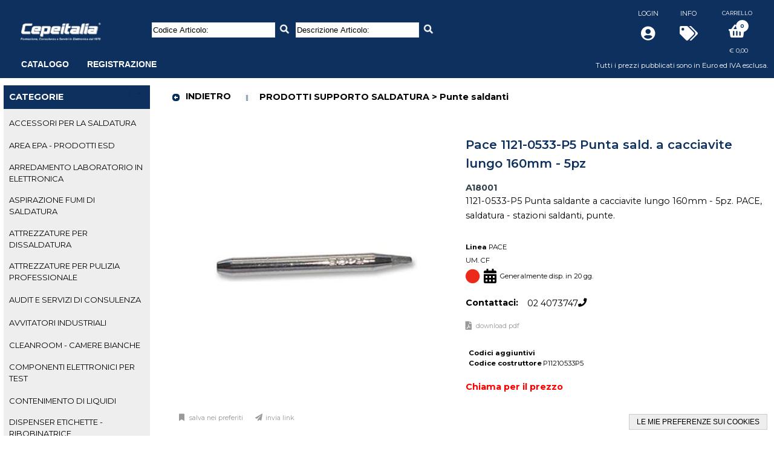

--- FILE ---
content_type: text/html; charset=utf-8
request_url: https://www.cepeitalia.it/wec/pace-1121-0533-p5-punta-sald-a-cacciavite-lungo-160mm-5pz/0477d4e28239da258b2bd6a16e5ee47f/scheda_articolo/?forcelang=it
body_size: 47626
content:











<!DOCTYPE html PUBLIC "-//W3C//DTD XHTML 1.0 Strict//EN" "http://www.w3.org/TR/xhtml1/DTD/xhtml1-strict.dtd">
<html xmlns="http://www.w3.org/1999/xhtml" lang="it" xml:lang="it">
<head>

	

		<meta http-equiv="Content-Type" content="text/html; charset=UTF-8" />
		<meta http-equiv="Content-Language" content="it" />
		<meta name="abstract" content="" />
		<meta name="audience" content="all" />
		<meta name="page-topic" content="" />
		<meta name="page-type" content="" />
		<meta name="distribution" content="global" />
		<meta name="author" content="CEPEITALIA SRL" />
		<meta name="robots" content="index,follow,noarchive" />
		<meta name="revisit-after" content="4 days" />
		
			<meta name="keywords" content="punte saldanti-prodotti supporto  saldatura" />
			<meta name="publisher" content="CEPEITALIA SRL" />
			<meta name="copyright" content="CEPEITALIA SRL" />
		
		
		
			
				
				
					<link rel="alternate" hreflang="it" href="https://www.cepeitalia.it/wec/pace-1121-0533-p5-punta-sald-a-cacciavite-lungo-160mm-5pz/0477d4e28239da258b2bd6a16e5ee47f/scheda_articolo/?forcelang=it" />
				
				<link rel="canonical" href="https://www.cepeitalia.it/wec/pace-1121-0533-p5-punta-sald-a-cacciavite-lungo-160mm-5pz/0477d4e28239da258b2bd6a16e5ee47f/scheda_articolo/?forcelang=it" />
				
				
					<meta property="og:title" content="Pace 1121-0533-P5 Punta sald. a cacciavite lungo 160mm - 5pz" />
					<meta property="og:type" content="website" />
					<meta property="og:image" content="https://www.cepeitalia.it/wecinfoprod/immagini/245531533.JPG" />
					<meta property="og:image:alt" content="Pace 1121-0533-P5 Punta sald. a cacciavite lungo 160mm - 5pz">
					<meta property="og:url" content="https://www.cepeitalia.it/wec/pace-1121-0533-p5-punta-sald-a-cacciavite-lungo-160mm-5pz/0477d4e28239da258b2bd6a16e5ee47f/scheda_articolo/?forcelang=it" />
					
					
						<meta name="description" content="1121-0533-P5 Punta saldante a cacciavite lungo 160mm - 5pz. PACE, saldatura - stazioni saldanti, punte." />
						<meta name="og:description" content="1121-0533-P5 Punta saldante a cacciavite lungo 160mm - 5pz. PACE, saldatura - stazioni saldanti, punte." />
					
				
			
			
			
			
			
			
			<meta property="og:locale" content="it" />
			
				
			
			
			<meta property="og:site_name" content="Cepeitalia" />
			
		
		
	
	
	<title>
		
			
				
					Pace 1121-0533-P5 Punta sald. a cacciavite lungo 160mm - 5pz
					, Cepeitalia
				
			
		
	</title>

	
		
			
				<link rel="shortcut icon" href="/mediaweb/std_ec/images/favicon_1.ico" type="image/x-icon" />
				<link rel="icon" href="/mediaweb/std_ec/images/favicon_1.ico" type="image/x-icon" />
			
			
			
				<link rel="apple-touch-icon" href="/mediaweb/std_ec/images/apple-touch-icon_1.png" />
			
			
				<link rel="apple-touch-icon-precomposed" href="/mediaweb/std_ec/images/apple-touch-icon-precomposed_1.png">
			
			
				
					
						<link rel="apple-touch-icon" sizes="57x57" href="/mediaweb/std_ec/images/apple-touch-icon-57x57_1.png" />
					
				
					
						<link rel="apple-touch-icon" sizes="72x72" href="/mediaweb/std_ec/images/apple-touch-icon-72x72_1.png" />
					
				
					
						<link rel="apple-touch-icon" sizes="76x76" href="/mediaweb/std_ec/images/apple-touch-icon-76x76_1.png" />
					
				
					
						<link rel="apple-touch-icon" sizes="114x114" href="/mediaweb/std_ec/images/apple-touch-icon-114x114_1.png" />
					
				
					
						<link rel="apple-touch-icon" sizes="120x120" href="/mediaweb/std_ec/images/apple-touch-icon-120x120_1.png" />
					
				
					
						<link rel="apple-touch-icon" sizes="144x144" href="/mediaweb/std_ec/images/apple-touch-icon-144x144_1.png" />
					
				
					
						<link rel="apple-touch-icon" sizes="152x152" href="/mediaweb/std_ec/images/apple-touch-icon-152x152_1.png" />
					
				
					
						<link rel="apple-touch-icon" sizes="180x180" href="/mediaweb/std_ec/images/apple-touch-icon-180x180_1.png" />
					
				
			
		
	

	
	

	
		
			<link media="all" type="text/css" rel="stylesheet" href="/mediaweb/std_ec/css/themeroller_custom.css" />
		
		
		





<link rel="stylesheet" href="/mediaweb/CACHE/css/cab047e69a5c.css" type="text/css" media="all" />
		
		<style type="text/css" id="ccss">
			
		</style>
	
	
	
	

	
	
		
			


	<script type="text/javascript">
		var _iub = _iub || [];
		_iub.csConfiguration = {
				"lang": "it",
				"siteId": 1139891
,
				"cookiePolicyId": 76694473,
				"consentOnContinuedBrowsing": false,
				"askConsentAtCookiePolicyUpdate": true,
				"perPurposeConsent": true,
				"banner": {
					"acceptButtonDisplay": true,
					"customizeButtonDisplay": true,
					"rejectButtonDisplay": true,
					"listPurposes": true
				}
		};
	</script>
	<script type="text/javascript" src="//cdn.iubenda.com/cs/iubenda_cs.js" charset="UTF-8" async></script>


		
	
		
			<script type="text/javascript" src="https://code.jquery.com/jquery-3.1.1.min.js"></script>
			<script type="text/javascript" src="https://code.jquery.com/ui/1.12.1/jquery-ui.min.js"></script>
		
		<!-- <script type="text/javascript" src="/mediaweb/web/js/jquery.migrate.js"></script> -->
		
		<script type="text/javascript" src="/mediaweb/CACHE/js/6982b62e8b96.js"></script>
		
		
		<script type="text/javascript" src="/mediaweb/CACHE/js/39f7c6d79193.js"></script>
		 
		
			<script type="text/javascript" src="/mediaweb/web/js/i18n/jqgrid/grid.locale-it.js"></script>
		
		
		
			<script src="https://cdnjs.cloudflare.com/ajax/libs/jstree/3.3.3/jstree.min.js"></script>
		
		
		<script type="text/javascript" src="https://www.gstatic.com/charts/loader.js"></script>
		
		<script type="text/javascript">
			var is_listino_b2c = true;
			var is_checkout_as_guest = false;
			var go_to_prev_step_carrello = false;
			var go_to_next_step_carrello = false;
			var checkout_as_guest_auto_post = false;
			//google.charts.load('45', {packages: ['bar'], language: 'it'}); //https://github.com/google/google-visualization-issues/issues/2143
			google.charts.load('45', {packages: ['corechart'], language: 'it'});
			
			
			$.widget("ui.tooltip", $.ui.tooltip, {
				options: {
					content: function () {
						return $(this).prop('title');
					}
				}
			});
		</script>
		
		
		
		
		
		
	

	
		


<script type="text/javascript" src="/mediaweb/CACHE/js/d9c8f314243e.js"></script>
		


<script type="text/javascript" src="/mediaweb/CACHE/js/4f85c5015888.js"></script>
		
	
<script type="text/javascript" src="/mediaweb/CACHE/js/222ab8068d3c.js"></script>

		
		




	
	<script type="text/javascript">
	
		refresh_carrelli = function(all, cod_art_id)
		{
			if (all)
			{
				
            jQuery(function(){
                ajax_spinner($("#box_carrello"), {async : true});
            });
        
				
            jQuery(function(){
                ajax_spinner($("#box_carrello_ultra_sintetico"), {async : true});
            });
        
			}
			
			if ($("#jqg_carrello_input_rapido").length)
			{
				expand_row_id = cod_art_id;
				$("#jqg_carrello_input_rapido").trigger("reloadGrid");
			}
			
			if ($("#jqg_prezzi_sconti_omaggi_agente").length)
				$("#jqg_prezzi_sconti_omaggi_agente").trigger("reloadGrid");
			
			if ($("#tab_carrello").length && $("#tab_carrello").css("display") == "block")
			{
				
					var id_tabs = $("#tab_carrello").parent().attr("id");
				
				
				var n_tabs = 0;
				if (id_tabs == "tabs-vetrina")
					n_tabs = n_tabs_vetrina;
				else if (id_tabs == "tabs-catalogo")
					n_tabs = n_tabs_catalogo;
				else if (id_tabs == "tabs-carrello")
					n_tabs = n_tabs_carrello;
				else if (id_tabs == "tabs-prezzi_sconti_omaggi_agente")
					n_tabs = n_tabs_prezzi_sconti_omaggi_agente;
				else if (id_tabs == "tabs-import_carrello_file")
					n_tabs = n_tabs_import_carrello_file;
				
				if (n_tabs) //Paraculo
				{
					
						if ($("#" + id_tabs).tabs("option", "active") == n_tabs - 1)
							$("#" + id_tabs).tabs("load", n_tabs - 1);
						else 
							$("#" + id_tabs).tabs("option", "active", n_tabs - 1);
					
				}
			}
		}
	
		//if (typeof basket_add_item != 'function') //Define it once
		//{
		basket_add_item = function(form, options) {
			
			options = options || {};
			var configurabile_componenti = ("configurabile_componenti" in options ? options["configurabile_componenti"] : null);
			
			var pk_mgartbase = $(form).attr("pk_mgartbase");
			
			$(form).find("ul.errorlist").each(function(){
				$(this).css("display", "none");
			});
			
			var parent_div = "";
			var is_varianti = false;
			if ($(form).parents("div.box.articolo_varianti_box").length) //Must be the first one ('cause contained in the next tested ones)
			{
				is_varianti = true;
				parent_div = "div.articolo_input_errori";
			}
			else if ($(form).parents("div.content.catalogo_content").length)
			{
				parent_div = "div.content.catalogo_content";
				if ($(form).parents("div.catalogo_box.catalogo_matrix").length)
					parent_div = "";
			}
			else if ($(form).parents("div.content.vetrina_content").length)
				parent_div = "div.content.vetrina_content";
			
			if (parent_div)
			{
				if (is_varianti)
					$(form).find(parent_div).css("min-height", "");
				else
					$(form).parents(parent_div).css("min-height", "");
			}
			
			var qtas = [];
			var qta_omags = [];
			var tp_omags = [];
			var prz_agentes = [];
			var sc_agentes = [];
			
			var qta_total = 0;
			
			$(form).find("input[id=id_qta]").each(function(){
				var prg_art = $(this).attr("prg_art");
				var value = $(this).val();
				qta_total += parseInt(value) || 0;
				qtas.push("qta_" + prg_art + "=" + value);
			});
			
			$(form).find("input[id=id_qta_omag]").each(function(){
				var prg_art = $(this).attr("prg_art");
				var value = $(this).val();
				qta_total += parseInt(value) || 0;
				qta_omags.push("qta_omag_" + prg_art + "=" + value);
			});
			
			$(form).find("select[id=id_tp_omag]").each(function(){
				var prg_art = $(this).attr("prg_art");
				var value = $(this).val();
				tp_omags.push("tp_omag_" + prg_art + "=" + value);
			});
			
			$(form).find("input[id=id_prz_agente]").each(function(){
				var prg_art = $(this).attr("prg_art");
				var value = $(this).val();
				prz_agentes.push("prz_agente_" + prg_art + "=" + value);
			});
			
			$(form).find("input[id=id_sc_agente]").each(function(){
				var prg_art = $(this).attr("prg_art");
				var value = $(this).val();
				sc_agentes.push("sc_agente_" + prg_art + "=" + value);
			});
			
			qtas = qtas.join("&");
			qta_omags = qta_omags.join("&");
			tp_omags = tp_omags.join("&");
			prz_agentes = prz_agentes.join("&");
			sc_agentes = sc_agentes.join("&");
			
			if (is_varianti && qta_total == 0) {
				var text = 'Quantità non valida';
				myjgrowl('alert', text, {sticky : false, header : 'CARRELLO'}, text);
				return;
			}
			
			// Replaced by qta_total check
			//if (!qtas)
				//return;
			
			var data = {"pk_mgartbase" : pk_mgartbase,
						"search_alias" : $(form).attr("search_alias"),
						"qtas" : qtas,
						"qta_omags" : qta_omags,
						"tp_omags" : tp_omags,
						"prz_agentes" : prz_agentes,
						"sc_agentes" : sc_agentes,
						"comet_seed" : $("#comet_seed").attr("seed")
						};
			
			if ($(form).find("#articolo_configurabile_configuratore").length)
				data["configurabile_componenti"] = JSON.stringify(basket_configurabile_get_componenti(form));
			
			$.when(get_csrftoken()).done(function(){
				
				data["csrfmiddlewaretoken"] = get_csrftoken();
				
				$.ajax({
					url : '/wec/ajax/carrello/add_item/',
					//async : false, // Deprecated! Use 'spin' to avoid user interaction
					type : "POST",
					dataType : "json",
					data : data,
					beforeSend : function (xhr) {
						$("#body").spin('start');
					}
				}).fail(function(XMLHttpRequest, textStatus, errorThrown){
					ajaxerror(XMLHttpRequest, textStatus, errorThrown);
				}).done(function(data, textStatus){
					
					var text = 'Articolo: ' + data.cod_art;
					text += '<br />';
					
					if (data.err)
					{
						text += 'Errori in inserimento nel carrello';
						myjgrowl('alert', text, {sticky : false, header : 'CARRELLO'}, text);
						
						var max_outer_height = 0;
						
						$(form).find("input[id=id_qta]").each(function(){
							var prg_art = $(this).attr("prg_art");
							if (data["err_text_prg_arts"][prg_art])
							{
								$(form).find("ul.errorlist[prg_art=" + prg_art + "] li").html(data["err_text_prg_arts"][prg_art]);
								$(form).find("ul.errorlist[prg_art=" + prg_art + "]").css("display", "block");
								
								var outer_height = $(form).find("ul.errorlist[prg_art=" + prg_art + "]").outerHeight(true);
								if (outer_height > max_outer_height)
									max_outer_height = outer_height;
							}
						});
						
						if (parent_div)
						{
							if (is_varianti)
							{
								var min_height = parseInt($(form).find(parent_div).css("min-height")) || 0;
								$(form).find(parent_div).css("min-height", (min_height + max_outer_height + 2) + "px");
							}
							else
							{
								var min_height = parseInt($(form).parents(parent_div).css("min-height")) || 0;
								$(form).parents(parent_div).css("min-height", (min_height + max_outer_height) + "px");
							}
						}
						
						return;
					}
					
					text += 'Inserito nel carrello';
					myjgrowl('info', text, {sticky : false, header : 'CARRELLO'});
					
					// NOTA: non tracciamo gli omaggi
					var track_data_contents = [];
					var track_data = {
						cod_cli : '',
						cod_art : data.cod_art,
						contents : track_data_contents
					};
					
					qtas.split("&").forEach(function(item, index){
						var prg_art = item.split("=")[0].split("_")[1];
						var quantity = item.split("=")[1] || "0";
						
						if (parseInt(quantity)) {
							if (is_varianti)
								track_data_contents.push({id: track_data.cod_art + "[" + prg_art + "]", quantity : quantity});
							else
								track_data_contents.push({id: track_data.cod_art, quantity : quantity});
						}
					});
					
					if (track_data_contents.length) {
						
							_my_gaq_push(['_trackEvent', 'CARRELLO', 'Add', JSON.stringify(track_data)]);
						
							
						
					}
					
					refresh_carrelli(true, data.cod_art_id);
					
					//TODO: ripristinare default nei campi di input qta?
	
				}).always(function(){
					$("#body").spin('stop');
				});
			});
		};
		//}
		
		basket_configurabile_get_componenti = function(form) {
			var componenti = [];
			
			$(form).find(".articolo_configurabile_componente").each(function(offset, htmlel){
				
				if ($(htmlel).hasClass("is_single_choice") && (!$(htmlel).find("input.componente_selector").prop("checked") || $(htmlel).hasClass("is_dummy_choice")))
					return;
				
				var qta = parseInt($(htmlel).find("input[name=qta_componente]").val());
				if (!qta)
					return;
				
				var data_componente = {
					"pk_mgarticolo" : $(htmlel).attr("pk_mgarticolo"),
					"qta" : qta
				};
				
				componenti.push(data_componente);
			});
			
			return componenti;
		};
		
		basket_edit_item = function(form) {
			var pk_rordinecarrello = $(form).attr("pk_rordinecarrello");
			
			var qta = $(form).find("input[id=id_qta]").val();
			qta = $.trim(qta);
			
			if (!qta)
				return false;
			
			var data = {"pk_rordinecarrello" : pk_rordinecarrello,
						"qta" : qta,
						"comet_seed" : $("#comet_seed").attr("seed")
			};
			
			var is_configurabile_componenti = false;
			if ($(form).find("#articolo_configurabile_configuratore").length) {
				is_configurabile_componenti = true;
				data["configurabile_componenti"] = JSON.stringify(basket_configurabile_get_componenti(form));
			}
			
			$.when(get_csrftoken()).done(function(){
				
				data["csrfmiddlewaretoken"] = get_csrftoken();
				
				$.ajax({
					url : '/wec/ajax/carrello/edit_item/',
					//async : false, // Deprecated! Use 'spin' to avoid user interaction
					type : "POST",
					dataType : "json",
					data : data,
					beforeSend : function (xhr) {
						$("#body").spin('start');
					}
				}).fail(function(XMLHttpRequest, textStatus, errorThrown){
					ajaxerror(XMLHttpRequest, textStatus, errorThrown);
				}).done(function(data, textStatus){
					
					var text = '';
					if (data.cod_art)
					{
						text += 'Articolo: ' + data.cod_art;
						if (data.des_articolo_var)
							text += ' ' + data.des_articolo_var;
						text += '<br />';
					}
					
					if (is_configurabile_componenti) {
						var articolo_input_errori = $(form).find("#id_qta").parents(".articolo_input_qta").first().siblings(".articolo_input_errori").first();
						articolo_input_errori.find("ul.errorlist li").html("");
						articolo_input_errori.find("ul.errorlist").css("display", "none");
					}
					
					if (data.err)
					{
						var sticky = true;
						
						if (data.autoreload)
						{
							sticky = false;
							refresh_carrelli(true, data.cod_art_id);
						}
	
						text += 'Errori nella modifica del carrello';
						text += '<br />';
						text += data.err_text;
						
						if (is_configurabile_componenti) {
							articolo_input_errori.find("ul.errorlist li").html(data.err_text);
							articolo_input_errori.find("ul.errorlist").css("display", "block");
						}
						else
							myjgrowl('alert', text, {sticky : sticky, header : 'CARRELLO'}, 'Errori nella modifica del carrello');
													
						return;
					}
				
					text += 'Modificato nel carrello';
					myjgrowl('info', text, {sticky : false, header : 'CARRELLO'});
					
					refresh_carrelli(true, data.cod_art_id);
					
				}).always(function(){
					$("#body").spin('stop');
				});
			});
		};
		
		basket_remove_item = function(item) {
			var pk_rordinecarrello = $(item).parents("form").attr("pk_rordinecarrello");
			
			var data = {"pk_rordinecarrello" : pk_rordinecarrello,
						"comet_seed" : $("#comet_seed").attr("seed")};
			
			$.when(get_csrftoken()).done(function(){
				
				data["csrfmiddlewaretoken"] = get_csrftoken();
				
				$.ajax({
					url : '/wec/ajax/carrello/remove_item/',
					//async : false, // Deprecated! Use 'spin' to avoid user interaction
					type : "POST",
					dataType : "json",
					data : data,
					beforeSend : function (xhr) {
						$("#body").spin('start');
					}
				}).fail(function(XMLHttpRequest, textStatus, errorThrown){
					ajaxerror(XMLHttpRequest, textStatus, errorThrown);
				}).done(function(data, textStatus){
					
					if (!data.err)
					{
						var text = 'Articolo: ' + data.cod_art;
						if (data.des_articolo_var)
							text += ' ' + data.des_articolo_var;
						text += '<br />';
						
						text += 'Rimosso dal carrello';
						myjgrowl('info', text, {sticky : false, header : 'CARRELLO'});
					}
					
					refresh_carrelli(true, data.cod_art_id);
					
				}).always(function(){
					$("#body").spin('stop');
				});
			});
		};
		
		basket_remove_all = function(carrello_id) {
		
			if (!bootbox.confirm('Conferma svuotamento carrello?'))
				return;
		
			var data = {"pk_tordinicarrello" : carrello_id,
						"comet_seed" : $("#comet_seed").attr("seed")};
			
			$.when(get_csrftoken()).done(function(){
				
				data["csrfmiddlewaretoken"] = get_csrftoken();
				
				$.ajax({
					url : '/wec/ajax/carrello/remove_all/',
					//async : false, // Deprecated! Use 'spin' to avoid user interaction
					type : "POST",
					dataType : "json",
					data : data,
					beforeSend : function (xhr) {
						$("#body").spin('start');
					}
				}).fail(function(XMLHttpRequest, textStatus, errorThrown){
					ajaxerror(XMLHttpRequest, textStatus, errorThrown);
				}).done(function(data, textStatus){
					
					if (!data.err)
					{
						var text = 'Carrello svuotato';
						myjgrowl('info', text, {sticky : false, header : 'CARRELLO'});
					}
					
					refresh_carrelli(true);
					
				}).always(function(){
					$("#body").spin('stop');
				});
			});
		};
		
		basket_show = function(carrello_id, step) {
			
			var data = {"pk_tordinicarrello" : carrello_id};
			
			if ($("#tab_carrello").length) {
				open_tab_carrello(step);
				scroll_top_helper("#tab_carrello");
			}
			else
			{
				ajax_history_register(basket_show, arguments);
				
				menuitem_reset_focus();
				
				var url = '/wec/ajax/carrello/';
				url += '?step=' + step
				
				set_ajax_loader("areacenter_content", url);
				
            jQuery(function(){
                ajax_spinner($("#areacenter_content"), {async : true});
            });
        
				
				scroll_top_helper("#areacenter_content");
			}
		};
		
		basket_fast_set_by_alias = function(cod_art, prg_art, cod_alias) {
			$("#id_veloce-cod_art").val(cod_art);
			$("#id_veloce-prg_art").val(prg_art);
			$("#id_veloce-cod_agg").val(cod_alias);
			basket_fast_add_item($(".carrello_veloce form")[0], true);
		};
		
		basket_fast_add_item = function(form, force_cod_art) {
			$(form).find("ul.errorlist").css("display", "none");
			
			$(form).find("div.aliases").css("display", "none");
			$(form).find("div.aliases tbody").html("");
			
			var cod_art = $.trim($(form).find("input[id=id_veloce-cod_art]").val());
			var prg_art = "";
			var cod_agg = "";
			var qta = $.trim($(form).find("input[id=id_veloce-qta]").val());
			var qta_omag = $.trim($(form).find("input[id=id_veloce-qta_omag]").val());
			var tp_omag = $.trim($(form).find("select[id=id_veloce-tp_omag]").val());
			var prz_agente = $.trim($(form).find("input[id=id_veloce-prz_agente]").val());
			var sc_agente = $.trim($(form).find("input[id=id_veloce-sc_agente]").val());
			
			var data = {"cod_art" : cod_art,
						"prg_art" : prg_art,
						"cod_agg" : cod_agg,
						"qta" : qta,
						"qta_omag" : qta_omag,
						"tp_omag" : tp_omag,
						"prz_agente" : prz_agente,
						"sc_agente" : sc_agente,
						"comet_seed" : $("#comet_seed").attr("seed")
						};
			
			if (force_cod_art) {
				data["force_cod_art"] = 1;
				data["prg_art"] = $.trim($(form).find("input[id=id_veloce-prg_art]").val());
				data["cod_agg"] = $.trim($(form).find("input[id=id_veloce-cod_agg]").val());
			}
			
			$.when(get_csrftoken()).done(function(){
				
				data["csrfmiddlewaretoken"] = get_csrftoken();
				
				$.ajax({
					url : '/wec/ajax/carrello/fast/add_item/',
					//async : false, // Deprecated! Use 'spin' to avoid user interaction
					type : "POST",
					dataType : "json",
					data : data,
					beforeSend : function (xhr) {
						$("#body").spin('start');
					}
				}).fail(function(XMLHttpRequest, textStatus, errorThrown){
					ajaxerror(XMLHttpRequest, textStatus, errorThrown);
				}).done(function(data, textStatus){
					
					var text = 'Articolo: ' + data.cod_art;
					text += '<br />';
					
					if (data.err)
					{
						text += 'Errori in inserimento nel carrello';
						myjgrowl('alert', text, {sticky : false, header : 'CARRELLO'});
						
						$(form).find("ul.errorlist li").html(data.err_text);
						$(form).find("ul.errorlist").css("display", "block");
						
						if (data.aliases.length)
						{
							for (var i = 0; i < data.aliases.length; i++)
							{
								var row = data.aliases[i];
								
								var item = $("#alias_template tbody").clone();
								
								$(item).find("tr").addClass("ui-body-" + (i % 2 == 0 ? "c" : "d"));
								
								$(item).find("td.articolo_codice a").html(row.cod_art);
								$(item).find("td.articolo_alias").html(row.cod_agg);
								$(item).find("td.articolo_descrizione_60").html(row.des_articolo);
								$(item).find("td.fornitore_descrizione").html(row.des_ragsoc);
								
								$(form).find("div.aliases tbody").append(item.html());
								
								var func = "basket_fast_set_by_alias('" + row.cod_art + "', '" + row.prg_art + "', '" + row.cod_agg + "'); return false;";
								$("div.aliases tbody td.articolo_codice a", form).last().attr("onclick", func);
							}
							
							$(form).find("div.aliases").css("display", "block");
						}
						
						
						
						return;
					}
					
					text += 'Inserito nel carrello';
					myjgrowl('info', text, {sticky : false, header : 'CARRELLO'});
					
					// NOTA: non tracciamo gli omaggi
					if (parseInt(qta)) {
						
						var track_data_contents = [{id: data.cod_art, quantity: qta}];
						var track_data = {
							cod_cli : '',
							cod_art : data.cod_art,
							contents : track_data_contents
						};
						
						
							_my_gaq_push(['_trackEvent', 'CARRELLO', 'Add', JSON.stringify(track_data)]);
						
							
						
					}
					
					refresh_carrelli(true, data.cod_art_id);
					
				}).always(function(){
					$("#body").spin('stop');
				});
			});
		};
		
	</script>



<script type="text/javascript">

	show_varianti = function(cod_art_id, contesto, options)
	{
		options = options || {};
		var id_handle = "spoiler_varianti_" + cod_art_id + "_" + contesto;
		var id_content = "spoiler_varianti_content_" + cod_art_id + "_" + contesto;
		
		var show_alias = ("show_alias" in options ? options["show_alias"] : 0);
		
		var url = '/wec/ajax/scheda_articolo/spoiler_varianti/123/';
		url = url.replace("/123/", "/" + cod_art_id + "/");
		
		url += '?show_alias=' + show_alias;
		
		if ($("#" + id_content).attr("url"))
		{
			//Gia' caricato
			if ($("#" + id_content).css("display") == "block")
			{
				$("#" + id_content).css("display", "none");
				$("#" + id_handle + " a").text("Mostra varianti");
			}
			else
			{
				$("#" + id_content).css("display", "block");
				$("#" + id_handle + " a").text("Nascondi varianti");
			}
			return;
		}
		
		set_ajax_loader(id_content, url);
		ajax_spinner($("#" + id_content));
		
		$("#" + id_handle + " a").text("Nascondi varianti");
	}
	
</script>
		




<script type="text/javascript" src="/mediaweb/CACHE/js/f3dc0425b219.js"></script>
	
	
	
		
		
			
			
			
			
			
		
			<script class="_iub_cs_activate" type="text/plain"
				async src="https://www.googletagmanager.com/gtag/js?id=G-D9JFNFVCCL">
			</script>
			
			<script class="_iub_cs_activate-inline" type="text/plain">
				window.dataLayer = window.dataLayer || [];

				function gtag(){
					dataLayer.push(arguments);
				}
				
				gtag('js', new Date());
				gtag('config', 'G-D9JFNFVCCL', {'anonymize_ip': true});
			</script>
			
			
			<script type="text/javascript">
				function _my_gaq_push(data){
					
					// Verifica se oggetto disponibile (ancora bloccato da iubenda)
					if (typeof(dataLayer) === "undefined")
						return;
						
					// Conversione dell'oggetto 'data' utile al vecchio sistema google analytics al nuovo sistema google tag manager
					
					if (data.length < 3) // Ignoriamo tracciature non supportabili (sprovviste di action+category)
						return;
					
					var action = data[2];
					var event_category = data[1];
					var event_label = data.slice(3);
					
					gtag('event', action, {event_category : event_category, event_label : event_label});
				}
			</script>
		
	
	
	
		
	
	
	
		<script type="text/javascript">
		
			
			
				var my_hash_change = 1;
			
				hashchange = function() {
					
					if (window.location.hash == "#" || 
						window.location.hash == "") //This happens with an 'a' tag with href='#' (in all browers but IE <= 11)
					{
						//I'm sending the user at '#mainfake' (a "fake step"). This trick will trigger the execution of this function again
						//to change the hash to '#main'. So if the user uses the back browser button he will get the right message.
						my_hash_change += 1;
						window.location.hash = '#mainfake';
						return;
					}
					
					my_hash_change = Math.max(my_hash_change - 1, 0);
					
					if (my_hash_change <= 0)
					{
						my_hash_change = 1;
						
						
							ajax_history_back();
							return;
						
					}
					
					if (window.location.hash == '#main')
						return;
					
					my_hash_change += 1;
					window.location.hash = '#main';
				}
			
				$(window).on('hashchange', function() {
					//if (navigator.userAgent.match(/(Opera\/|OPR\/)/g)) // If Opera browser
					if ($.browser.opera)
						window.setTimeout(hashchange, 100); //Without setTimeout there are problems with link via 'a' tag with href='#'
					else
						hashchange();
				});
			

			var beforeunload_function = function (arg) {
				var e = arg || window.event;
				// For IE and Firefox prior to version 4
				if (e)
					e.returnValue = 'Confermi abbandono del sito?';
				return 'Confermi abbandono del sito?';
			};
		
			
		</script>
	
	
</head>

<body>
	<div id="body" class="themeroller_custom site_1 
		
			has_carrello
			
		
		is_listino_b2c
	" seed="176888186826264899">
		
		
			
				
			
			
			
				
					







<script src="https://cdn.jsdelivr.net/npm/sockjs-client@1.1.4/dist/sockjs.min.js"></script>
<script src="https://cdn.jsdelivr.net/npm/websocket-multiplex@0.1.0/multiplex_client.js"></script>

<div id="comet_seed" seed="176888186826264899"></div>

<a id="superbox_comet_website_update" href="#comet_website_update" rel="superbox[content][475x286]" style="display:none;"></a>

<div id="comet_website_update" style="display:none;">
	<div>
	</div>
	<br />
	<div>
	</div>
</div>

<script type="text/javascript">

	var comet_request_session_key = null;
	var comet_session_check = null;
	var comet_try_reconnect = 0;
	var comet_start_time = null;
	
	var real_sockjs = null;
	var multiplexer = null;
	var fake_sockjs_update = null;
	var fake_sockjs_login_logout = null;
	var fake_sockjs_agente_scelta_cliente = null;
	var fake_sockjs_refresh_carrelli = null;

	comet_connect = function(){
		
		// Se sta già provando a connettersi o è già connesso, abortisce.
		if (real_sockjs && real_sockjs.readyState !== SockJS.CLOSED)
			return;
		
		comet_request_session_key = Cookies.get('sessionid');
		comet_start_time = new Date();
		
		//https://github.com/sockjs/sockjs-client/wiki/How-to-compose-apps-using-WebSockets
		//https://github.com/sockjs/websocket-multiplex
		
		real_sockjs = new SockJS('https://www.cepeitalia.it/comet_server/client_socket');
		
		real_sockjs.onopen = function() {
			//console.log('open');
			comet_try_reconnect = 0;
		};
		
		real_sockjs.onmessage = function(e) {
			//console.log('message', e.data);
		};
		
		real_sockjs.onerror = function(e) {
			//console.log('error', e.data);
			real_sockjs.close();
		};
		
		real_sockjs.onclose = function() {
			// This event happens on failed connection too
			//console.log('close');
			if (comet_try_reconnect >= 0) {
				comet_try_reconnect = Math.min(comet_try_reconnect + 1, 10);
				window.setTimeout(comet_connect, comet_try_reconnect * 1000);
			}
		};
		
		// Se per qualche motivo rimane de-sincronizzato con un vecchio cookie di sessione, ristabilisce una nuova connessione.
		// Oppure se è passato un certo periodo di tempo ristabiliamo la connessione per aiutare apache a chiudere i suoi processi
		// che sono ancora in gracefully state perchè questa connessione è ancora attiva
		if (comet_session_check)
			window.clearInterval(comet_session_check);
		
		comet_session_check = window.setInterval(function(){
			
			var now = new Date();
			var timeDiff = now - comet_start_time;
			timeDiff /= 1000; // Strip milliseconds
			var seconds = Math.round(timeDiff);
			
			//console.log(comet_request_session_key + " - " + Cookies.get('sessionid'));
			
			if (comet_request_session_key != Cookies.get('sessionid') || seconds >= 3600 * 2) {
				window.clearInterval(comet_session_check);
				comet_session_check = null;
				real_sockjs.close();
			}
		}, 10000);
		
		multiplexer = new WebSocketMultiplex(real_sockjs);
		
		// update channel
		
		fake_sockjs_update = multiplexer.channel('website_update');
		
		fake_sockjs_update.onmessage = function(e){
			//console.log('message fake_sockjs_update', e.data);
			
			try {var data = JSON.parse(e.data);}
			catch (err) {return;}
			
			if ($.md5(data["keycode"]) == "ae92035d971fefadc0cb04feea419b72")
			{
				
				
				
				
				$("#superbox_comet_website_update").magnificPopup({
					type: 'inline',
					modal: true,
					showCloseBtn: false,
					closeOnBgClick: false,
					closeOnContentClick: false
				});
				
				if (parseInt(data["block"])) {
					$("#comet_website_update div:first").append('ATTENZIONE! A seguito di un aggiornamento il sito si ricaricherà tra pochi secondi. Ci scusiamo per il disagio');
					$('#comet_website_update').spin('start');
				}
				else
					$("#comet_website_update div:first").append('ATTENZIONE! Ci scusiamo per il disagio. A seguito di un aggiornamento del sito è opportuno ricaricare la pagina del sito pena un potenziale malfunzionamento dello stesso. Se non provvedete da soli, la pagina si auto ricaricherà in secondi: ' + (data["autorefreshtime"] / 1000));
				$("#comet_website_update div:last").append('<img src="/mediaweb/web/images/lavoriincorso.jpg" alt="" />');
				$("#superbox_comet_website_update").click();
				$("#comet_website_update").css("display", "block");
				
				$("*").click(function(e){
					e.stopImmediatePropagation();
				});
				
				window.setTimeout(function(){
					unbind_beforeunload();
					window.location.reload(true);
				}, data["autorefreshtime"]);
			}
		}
		
		// login/logout channel
		
		
			fake_sockjs_login_logout = multiplexer.channel('website_login_' + comet_request_session_key);
		
		
		fake_sockjs_login_logout.onmessage = function(e){
			//console.log('message fake_sockjs_login_logout', e.data);
			
			try {var data = JSON.parse(e.data);}
			catch (err) {return;}
			
			
			if (data.comet_seed != $("#comet_seed").attr("seed"))
			{
				window.setTimeout(function(){
					$("#body").spin("start");
					comet_try_reconnect = -1;
					if (typeof(unbind_beforeunload) == "function")
						unbind_beforeunload();
					
					
						
							window.location = "/wec/";
						
					
					
				}, 500);
			}
		}
		
		
		
		// refresh carrelli channel
		
		
			fake_sockjs_refresh_carrelli = multiplexer.channel('refresh_carrelli_anonymous_user_' + comet_request_session_key);
		
		
		fake_sockjs_refresh_carrelli.onmessage = function(e){
			//console.log('message fake_sockjs_refresh_carrelli', e.data);
			
			try {var data = JSON.parse(e.data);}
			catch (err) {return;}
			
			
			if (data.sessionid != Cookies.get("sessionid") || data.comet_seed != $("#comet_seed").attr("seed")) {
				
				window.setTimeout(function(){
					refresh_carrelli(true, data.cod_art_id);		
				}, 500);
			}
		}
	}
	
	jQuery(function() {
		comet_connect();
	});
</script>


				
			
		
			
	

<div id="header">
	
		




<div id="header_top">
	<div class="logo_head">
<p><a href="/"><img src="/images/Logo-Cepeitalia-bianco.png" title="Cepeitalia" alt="Cepeitalia" width="135" height="40" /></a></p>
</div>
<div class="prezzi-header" style="position: absolute; right: 10px; top: 100px; font-size: 0.8em;">
<p id="infoprezzi">Tutti i prezzi pubblicati sono in Euro ed IVA esclusa.</p>
<p id="infoprezzib2b" style="display: none;">Tutti i prezzi pubblicati sono in Euro ed IVA esclusa</p>
</div><script type="text/javascript">
$(document).ready(function(){
if (is_listino_b2c == false) {
        infoprezzi.style.display = 'none';
        infoprezzib2b.style.display = 'block';
};
});
</script>
	
	
	
	
	<div id="header_top_toolbar">
		<ul class="sortable">
		
			
		
			
			
			
			
			
			
			
			
			
			
			
			
			
			
			
			
			
				
			
				<li id="header_top_toolbar_box_extra" pos="4">
					<div class="header_top_toolbar_item" id_alias="box_extra">
						
							<img src="/mediaweb/std_ec/images/toolbar_extra_it.png" alt="INFO" title="INFO" />
						
						<span class="img_as_text">INFO</span>
					</div>
					<div class="header_top_toolbar_content" id="header_top_toolbar_box_extra" url="/wec/ajax/box/extra/toolbar/" sortable="box">
						
	<div id="toolbar_box_extra" class="box" style="display:none;">

		
	<div class="title">
		INFO
	</div>

		
		

	
	
	
	
	<div class="content" >
		<ul>
		    
		    	



<li class="cms_menu_item   " menuid="602">
	
		<a title="News 1"
			
				
					
	    				url="/wec/ajax/vetrina/"
	    				params="param=602&amp;des=News 1"
	    			
	    			target="areacenter_content"
	    		
			
		>
			
			News
		</a>
		
		
	
</li>
		    	
		    
		    	



<li class="cms_menu_item   " menuid="603">
	
		<a title="News 2"
			
				
					
	    				url="/wec/ajax/vetrina/"
	    				params="param=603&amp;des=News 2"
	    			
	    			target="areacenter_content"
	    		
			
		>
			
			Link utili
		</a>
		
		
	
</li>
		    	
		    
		</ul>
	</div>
	
	<script type="text/javascript">
	
		jQuery(function() {
			//Warning: this runs twice 'cause of do_collapsable
			//so check the 'collapsable' attribute to register events
		
			if (!$("#box_extra div.title[collapsable=collapsable]").length)
			{
		        $("#box_extra .cms_menu_item").each(function(offset, htmlel) {
				
					$(htmlel).click(function(){
						return menuitem_cms_click(this);
					});
				});
			}
	        
	        //This must be the last one!
	        do_collapsable("box_extra");
	        
	        //Se vuoto, lo elimino
			
	    });
	</script>
	

	
	<script type="text/javascript">
	
		jQuery(function() {
			
			//Don't know why this run twice, so I'll check a state to run just once
			if (!$("#toolbar_box_extra[registered=registered]").length)
			{
				$("#toolbar_box_extra").attr("registered", "registered");
				
				$("#toolbar_box_extra .cms_menu_item").each(function(offset, htmlel) {
				
					$(htmlel).click(function(){
						return menuitem_cms_click(this);
					});
				});
				
		        //Se vuoto, lo elimino
				
			}
	    });
	</script>
	


	</div>

					</div>				
				</li>
			
			
			







	

	<li id="header_top_toolbar_box_carrello_ultra_sintetico" pos="5">
		<div id="box_carrello_ultra_sintetico" url="/wec/ajax/box/carrello/ultra_sintetico/" class="header_top_toolbar_item" id_alias="box_carrello">
			
	<div  class="box" 
>

		
	<div class="title ui-widget-header">
		<a href="#" onclick="basket_show('', 0); return false;">
			<span class="img_as_text">CARRELLO</span>
			<span class="carrello_ultra_sintetico_pezzi">0</span>
			<span>
				<img title="CARRELLO" alt="CARRELLO" src="/mediaweb/std_ec/images/carrello_visualizza.png" />
			</span>
		</a>
	</div>

		
		
	<div id="carrello_ultra_sintetico" class="content ui-widget-content">
		<div class="carrello_ultra_sintetico_piede carrello_ultra_sintetico_totale">
			<span>&#8364; 0,00</span>
		</div>
	</div>


	</div>

		</div>
	</li>

	

			
			
			
			
			
				






<li id="header_top_toolbar_box_login" pos="0">
	<div class="header_top_toolbar_item" id_alias="box_login">
		
			<a class="ajaxlink" href="#" url="/wec/web_login_ec/">
				
					<img src="/mediaweb/std_ec/images/toolbar_login_it.png" alt="LOGIN" title="LOGIN" />
				
				<span class="img_as_text">LOGIN</span>
			</a>	
		
	</div>
</li>
			
			
				
		</ul>
	</div>
	
</div>

<script type="text/javascript">

	
	var header_top_toolbar_content_select_open = false;
	
	jQuery(function() {
	
		do_sortable("header_top_toolbar", null, "div.header_top_toolbar_item", "li > div[id_alias]", "id_alias");
	
		$("#header_top_toolbar > ul > li").mouseenter(function(){
		
			var fatherID = $(this).attr("id");
			var childID = fatherID.replace("header_top_", "");
			
			if (header_top_toolbar_content_select_open && header_top_toolbar_content_select_open != fatherID) {
				header_top_toolbar_content_select_open = false;
				$("#header_top_toolbar > ul > li:not(#" + fatherID + ")").mouseleave();
			}
			
			$("#" + childID).show();
			
			$("#" + childID + " > .content").css("display", "block"); //If collapsed
			
			var width = $("#" + childID).attr("orig-width") || $("#" + childID).width();
			$("#" + childID).attr("orig-width", width);
			var offset = width - $("#" + fatherID + " .header_top_toolbar_item").width();
			
			$("#" + childID).position({of : "#" + fatherID, at : "left bottom", my : "left-" + offset + " top"});
		});
		
		$("#header_top_toolbar > ul > li").mouseleave(function(){
			var fatherID = $(this).attr("id");
			var childID = fatherID.replace("header_top_", "");
			
			if (header_top_toolbar_content_select_open === false)
				$("#" + childID).hide();
		});
		
		$('#header_top_toolbar > ul > li > div.header_top_toolbar_content select').click(function(e){
			var fatherID = $(this).parents(".header_top_toolbar_content").parent().attr("id");
			
			if (header_top_toolbar_content_select_open === false)
				header_top_toolbar_content_select_open = fatherID;
			else if (header_top_toolbar_content_select_open == fatherID)
				header_top_toolbar_content_select_open = false;
			
		    e.stopPropagation();
		});
		
		$("#body").click(function(){
			if (header_top_toolbar_content_select_open) {
				header_top_toolbar_content_select_open = false;
				$("#header_top_toolbar > ul > li").mouseleave();
			}
		});
		
	});
	
</script>

	

	
		<div id="header_menu_wrapper">
			<div id="header_menu">
				
					





<div id="header_menuleft" style="display:none;">
	<ul id="menuleft" class="horizontal">
	    <li class="current">
	    	<a class="my-ui-state-focus"
	    		url="/wec/ajax/vetrina/"
	    		target="areacenter_content"
	    		
    				params="param=690"
	    		
	    	>
	    		
	    			Catalogo
	    		
	    	</a>
	    </li>
	    
	    
	    	



<li class="cms_menu_item  cms_menu_item_mainmenu " menuid="319">
	
		<a title="Registrazione"
			
				
					
	    				url="/wec/ajax/vetrina/"
	    				params="param=319&amp;des=Registrazione"
	    			
	    			target="areacenter_content"
	    		
			
		>
			
			Registrazione
		</a>
		
		
			
			
					
		
	
</li>
	    
	    
	    
	</ul>
</div>

<script type="text/javascript">
		
    jQuery(function() {
    	$("#menuleft").menu({
    		select: menuitem_cms_click,
    		icons : {submenu : "ui-icon-triangle-1-s"},
    		position : {my : "left top", at : "left bottom"}
    	});
    	
    	$("#header_menuleft").css("display", "block");
    });
</script>
				

				
					





<div id="header_menuright" style="display:none;">

	<ul id="menuright" class="horizontal">
	    
	    
	    
	</ul>
</div>

<script type="text/javascript">
	
	
            jQuery(function(){
                $(".ajaxlink").each(function(item) {
                    var jqobj = $(this);
                    jqobj.addClass("ajaxlinked");
                    jqobj.click(function() {
                        $.ajax({
                            url : $(this).attr("url"),
                            //async : false, // Deprecated! Use 'spin' to avoid user interaction
                            beforeSend : function (xhr) {
                                jqobj.spin('start');
                            }
                        }).fail(function(XMLHttpRequest, textStatus, errorThrown){
                            ajaxerror(XMLHttpRequest, textStatus, errorThrown);
                        }).done(function(data, textStatus){
                            //$("#ajaxloader").html(data);
                            $("#ajaxloader").append(data);
                        }).always(function(){
                            jqobj.spin('stop');
                        });
                        return false;
                    });
                    jqobj.removeClass("ajaxlink");
                });
            });
        
	
    jQuery(function() {
    	$("#menuright").menu({
    		select: menuitem_cms_click,
    		icons : {submenu : "ui-icon-triangle-1-s"},
    		position : {my : "left top", at : "left bottom"}
    	});
    	
    	$("#header_menuright").css("display", "block");
    });
</script>
				

				
				<div class="clear"></div>
			</div>
			<div class="clear"></div>
		</div>
	

	
		


<div id="header_bottom">

	

	
	<div class="clear"></div>
</div>
	

</div>

<div class="clear"></div>


			<div id="areamiddle">
				
	




<div id="arealeft" url="/wec/ajax/arealeft/" style="display: none;">
	






<div class="panel_title">
	<div class="panel_handle closer">
		<img src="/mediaweb/std_ec/images/freccia_sx.png" border="0" width="16" alt="Chiudi riquadro laterale" title="Chiudi riquadro laterale" />
	</div>
	
	<div class="panel_handle opener" style="display:none;">
		<img src="/mediaweb/std_ec/images/freccia_dx.png" border="0" alt="Apri riquadro laterale" title="Apri riquadro laterale" />
	</div>
</div>

<div class="panel_content">
	<ul class="sortable">
	
		
		
			
			
			
			
		
			
		
		
			
			
				
			
				<li pos="0">
					




	


<div id="box_search" url="/wec/ajax/box/search/" sortable="box" class="horizontal">
	
	<div  class="box" sortable="box">

		
	<div class="title">
		RICERCA
		<span class="ui-icon ui-icon-triangle-1-n"></span>
		<span class="ui-icon ui-icon-arrow-4"></span>
	</div>

		
		

	
	
	
	
	

	<div id="search" class="content" >
		
		<input type="hidden" name="search_field" value="" />
		<input type="hidden" name="search_value" value="" />
		
		<script type="text/javascript">
	
			var is_searching = false;
	
			reset_search_fields = function() {
				$("#search input").each(
					function(){
						$(this).val("");
					}
				);
				
				$("#id_cod_art").blur();
				$("#id_des_articolo").blur();
				$("#id_extra_field_search").blur();
			}
	
			build_search_url = function(preprend_question_mark) {
		
				var url = "";
			
				if (preprend_question_mark)
					url += '?';
			
				url += "search_field=" + $("#search input[name=search_field]").val();
				url += "&search_value=" + $("#search input[name=search_value]").val();
				
				return url;
			}
		
			do_search = function(id) {
				var value = $.trim($("#" + id).val());
				
				value = value.replace(/&/gi, " ");
				
				if (!value)
					return;
				
				//IE doesn't automatic encode special characters like &deg; in GET parameters
				//Anyway I don't know why the first time this function is used... it doesn't work well!!!
				if ($.browser.msie)
					value = encodeURIComponent(value);
					
				$("#search input[name=search_field]").val(id);
				$("#search input[name=search_value]").val(value);
				
				// START Ajax history
				do_search_ajax_history = function() {
					reset_search_fields();
					$("#" + id).val(value);
				}
				
				ajax_history_register(do_search, arguments, do_search_ajax_history);
				
				do_search_ajax_history = undefined; // Giusto per pulizia oggetti globali
				// END Ajax history
				
				// Restore other search fields
				var fields = ["id_cod_art", "id_des_articolo", "id_extra_field_search"];
				fields.splice(fields.indexOf(id), 1);
				$("#" + fields.join(", #")).val("");
				$("#" + fields.join(", #")).blur();
				
				var url = '/wec/ajax/catalogo/search/';
				var url2 = '/wec/ajax/catalogo/content/search/';
				
				var search_url = build_search_url(true);
				
				url += search_url;
				url2 += search_url;
				
				is_searching = true;
				
				$("#filters_cleaner > button").click(); //Reset filters
				$("#filters_cleaner > button").click(); //Reset filters
				is_searching = false;
				
				menuitem_reset_focus();
				
				var track_data = {search_string : $.trim(value)};
				if (id == "id_cod_art")
					track_data.search_field = "CODICE";
				else if (id == "id_des_articolo")
					track_data.search_field = "DESCRIZIONE";
				else if (id == "id_extra_field_search")
					track_data.search_field = "EXTRA FIELD";
				
				
					_my_gaq_push(['_trackEvent', 'CATALOGO', 'Search', JSON.stringify(track_data)]);
				
				
				
				
				if ($("#tabs-catalogo").length && $("#tab_catalogo").length)
				{
					ajax_spinner($("#tab_catalogo"));
					//Force the first tab to be ajax reloaded
					$("#tabs-catalogo .ui-tabs-nav li:first").data('tabCached', false);
					$("#tabs-catalogo li:first a").attr("href", url2);
					if ($("#tabs-catalogo").tabs("option", "active") == 0)
						$("#tabs-catalogo").tabs("load", 0);
					else 
						$("#tabs-catalogo").tabs("option", "active", 0);
					cache_tab();
				}
				else
				{
					set_ajax_loader("areacenter_content", url);
					
            jQuery(function(){
                ajax_spinner($("#areacenter_content"), {async : true});
            });
        
				}
			};
		
			autocomplete_formatter_search_cod_art = function(event, ui) {
				var regexp = new RegExp(fix_regex_pattern($("#id_cod_art").val()), "gi");
				for (var offset in ui.content) {
					
					
					
					ui.content[offset]["label_original"] = ui.content[offset]["label"];
					var items = ui.content[offset]["label"].split("__|__");
					items[0] = items[0].replace(regexp, "<b>" + $("#id_cod_art").val() + "</b>");
					
						if (items[1])
							items[1] = '<br /><span class="autocomplete_extra_alias">(' + items[1].replace(regexp, "<b>" + $("#id_cod_art").val() + "</b>") + ')</span>';
						items[2] = '<br /><span class="autocomplete_extra">' + items[2] + '</span>';
					
					ui.content[offset]["label"] = items.join("");
				}
			};
			
			autocomplete_setter_search_cod_art = function(event, ui) {
				event.preventDefault();
				var items = (ui.item["label_original"] || ui.item["label"]).split("__|__");
				$("#id_cod_art").val(items[0]);
				//$("#id_des_articolo").val(items[1]);
				
				
				
				do_search('id_cod_art');
			};
			
			autocomplete_formatter_search_des_articolo = function(event, ui, is_use_unique_field_search) {
				var field_id = (is_use_unique_field_search ? "id_cod_art" : "id_des_articolo");
				var regexp = new RegExp(fix_regex_pattern($("#" + field_id).val()), "gi");
				for (var offset in ui.content) {
					if (is_use_unique_field_search && offset == 0 && ui.content[offset]["use_unique_field_search"] === "des_articolo")
						continue;
					ui.content[offset]["is_use_unique_field_search"] = "des_articolo";
					ui.content[offset]["label_original"] = ui.content[offset]["label"];
					var items = ui.content[offset]["label"].split("__|__");
					items[0] = items[0].replace(regexp, "<b>" + $("#" + field_id).val() + "</b>");
					items[1] = '<span class="autocomplete_extra">' + items[1] + '</span><br />';
					ui.content[offset]["label"] = items.reverse().join("");
				}
			};
			
			autocomplete_setter_search_des_articolo = function(event, ui) {
				event.preventDefault();
				var items = (ui.item["label_original"] || ui.item["label"]).split("__|__");
				$("#id_cod_art").val(items[1]);
				$("#id_des_articolo").val("");
				
				do_search('id_cod_art');
			};
			
		</script>
		
		<div class="form_container ui-corner-all">
			<form id="form_search_cod_art" method="post" onsubmit="do_search('id_cod_art'); return false;">
				
				<div class="label" style="display: none;"><label for="id_cod_art">Codice Articolo:</label></div>
				
            <input type="text"  data-type="search" id="id_cod_art" maxlength="25" name="cod_art" size="20" required/>
            <ul id="id_cod_art_autocompleter" class="ui-autocomplete ui-autocomplete-mobile" data-role="listview" data-inset="true" data-filter="true" data-input="#id_cod_art"></ul>
            <script type="text/javascript">jQuery(function(){
            if ($().autocomplete) {
                $("#id_cod_art").on("keyup", function(event) {if (event.which == 13) $("#id_cod_art").blur();});$('#id_cod_art:not(.autocompleter)').autocomplete({"width": "150px", "html": "true", "source": "/wec/ajax/articoli/autocomplete/cod_art/"});$('#id_cod_art:not(.autocompleter)').on("autocompleteresponse", autocomplete_formatter_search_cod_art);$('#id_cod_art:not(.autocompleter)').on("autocompleteselect", autocomplete_setter_search_cod_art);$('#id_cod_art:not(.autocompleter)').addClass('autocompleter');
            } else {
                
            $("#id_cod_art_autocompleter").on("filterablebeforefilter", function(e, data){
                var ul = $(this);
                var input = $(data.input);
                var value = input.val();
                if (value && value.length >= 1) {
                    ul.html("<li><div class='ui-loader'><span class='ui-icon ui-icon-loading'></span></div></li>");
                    ul.listview("refresh");
                    $.ajax({
                        url: "/wec/ajax/articoli/autocomplete/cod_art/",
                        dataType: "json",
                        data: {term: input.val()}
                    }).then(function(response) {
                        
                autocomplete_formatter_search_cod_art(null, {content : response});
            
                        ul.html("");
                        $.each(response, function(i, val) {
                            var li = $('<li />');
                            li.append(val["label"]);
                            
            li.click(function(e){
                autocomplete_setter_search_cod_art(e, {item: val});
                ul.html("");
            });
        
                            ul.append(li);
                        });
                        ul.listview("refresh");
                        ul.trigger("updatelayout");
                    });
                }
            });
        
            }
        });</script>
        
				<input name="image" type="image" src="/mediaweb/std_ec/images/search_start.png" />				
			</form>
			
			<form id="form_search_des_art" method="post" onsubmit="do_search('id_des_articolo'); return false;" >
				
				<div class="label" style="display: none;"><label for="id_des_articolo">Descrizione Articolo:</label></div>
				
            <input type="text"  data-type="search" id="id_des_articolo" maxlength="60" name="des_articolo" size="20" required/>
            <ul id="id_des_articolo_autocompleter" class="ui-autocomplete ui-autocomplete-mobile" data-role="listview" data-inset="true" data-filter="true" data-input="#id_des_articolo"></ul>
            <script type="text/javascript">jQuery(function(){
            if ($().autocomplete) {
                $("#id_des_articolo").on("keyup", function(event) {if (event.which == 13) $("#id_des_articolo").blur();});$('#id_des_articolo:not(.autocompleter)').autocomplete({"width": "150px", "html": "true", "source": "/wec/ajax/articoli/autocomplete/des_articolo/"});$('#id_des_articolo:not(.autocompleter)').on("autocompleteresponse", autocomplete_formatter_search_des_articolo);$('#id_des_articolo:not(.autocompleter)').on("autocompleteselect", autocomplete_setter_search_des_articolo);$('#id_des_articolo:not(.autocompleter)').addClass('autocompleter');
            } else {
                
            $("#id_des_articolo_autocompleter").on("filterablebeforefilter", function(e, data){
                var ul = $(this);
                var input = $(data.input);
                var value = input.val();
                if (value && value.length >= 1) {
                    ul.html("<li><div class='ui-loader'><span class='ui-icon ui-icon-loading'></span></div></li>");
                    ul.listview("refresh");
                    $.ajax({
                        url: "/wec/ajax/articoli/autocomplete/des_articolo/",
                        dataType: "json",
                        data: {term: input.val()}
                    }).then(function(response) {
                        
                autocomplete_formatter_search_des_articolo(null, {content : response});
            
                        ul.html("");
                        $.each(response, function(i, val) {
                            var li = $('<li />');
                            li.append(val["label"]);
                            
            li.click(function(e){
                autocomplete_setter_search_des_articolo(e, {item: val});
                ul.html("");
            });
        
                            ul.append(li);
                        });
                        ul.listview("refresh");
                        ul.trigger("updatelayout");
                    });
                }
            });
        
            }
        });</script>
        
				<input name="image" type="image" src="/mediaweb/std_ec/images/search_start.png" />
				
			</form>
			
			
			
		</div>
		
		<script type="text/javascript">
		
			jQuery(function() {
				//Warning: this runs twice 'cause of do_collapsable
				//so check the 'collapsable' attribute to register events
			
				if (!$("#box_search div.title[collapsable=collapsable]").length)
				{
					
					
						$("#id_cod_art, #id_des_articolo, #id_extra_field_search").click(function(event){
							if ($(event.currentTarget).val() == $(event.currentTarget).siblings("div.label").text())
								$(event.currentTarget).val("");
						});
						
						$("#id_cod_art, #id_des_articolo, #id_extra_field_search").blur(function(event){
							if (!$(event.currentTarget).val())
								$(event.currentTarget).val($(event.currentTarget).siblings("div.label").text());
						});
						
						reset_search_fields();
					
				
					$("#search input[type=text]").keydown(function(event){
					
						if (event.keyCode == '09')
							return;
					
						var id = $(this).attr("id");
						$("#search input[type=text][id!=" + id + "]").each(function(){
							$(this).val("");
							$(this).blur();
						});
					});
					
					//Check if the user's web browser supports HTML5 Speech Input API
					if (document.createElement('input').webkitSpeech !== undefined)
					{
						$("#id_des_articolo").attr("x-webkit-speech", "x-webkit-speech");
					
						//Get the default locale of the user's browser (e.g. en-US, or de)
						//var language = window.navigator.userLanguage || window.navigator.language;
						//$("#id_des_articolo").attr("lang", language);
						$("#id_des_articolo").attr("lang", 'it');
						
						//This is called when Chrome successfully transcribes the spoken word
						$("#id_des_articolo").on("webkitspeechchange", function (e) {
							var val = $(this).val();
							$(this).parents("form:first").submit();
						});
					}
				}
			
				//This must be the last one!
				do_collapsable("box_search");
			});
		
		</script>
	
	</div>



	</div>

</div>


	<script type="text/javascript">
		jQuery(function() {
		
			$("#header_top_toolbar").before($("#box_search"));
			$("#box_search form").submit(function(){
				ec_mode();
			});
		
		});
	</script>

				</li>
				
			
			
			
			
				
				
				<li pos="1">
					



<div id="box_filters" url="/wec/ajax/box/filters/" sortable="box">
	
	<div  class="box" sortable="box">

		
	<div class="title">
		FILTRA CATEGORIE
		<span class="ui-icon ui-icon-triangle-1-n"></span>
		<span class="ui-icon ui-icon-arrow-4"></span>
	</div>

		
		

	
	
	<div id="filters" class="content form_container ui-corner-all" >
		
		<div id="filters_cleaner" style="display:none; cursor:pointer;">
			<button type="button" class="ui-corner-all btn_dialog ui-state-default">
				<span class="ui-icon ui-icon-closethick"></span>
				Rimuovi filtri
			</button>
			
			<div id="filters_cleaner_buttons">
			</div>
		</div>
		
		<input type="hidden" name="filters" value="" />
		
		<div>
			<form id="form_filters" method="post" action="">

				<ul class="sortable">
				
					
						
			
						<li pos="0">
							<div id="filter_filtro1" sortable="filter">
								<span class="ui-icon ui-icon-arrow-4"></span>
								<select name="filter_filtro1" group="1">
									<option value="">Filtro</option>
									
									
										<option value="AP-000"
											>
											Applicazioni
										</option>
									
										<option value="AP-LEADFREE"
											>
											Rimozione dei residui di flussanti Lead free
										</option>
									
										<option value="AP-NOCLEAN"
											>
											Rimozione dei residui di flussanti no-clean
										</option>
									
										<option value="AP-COLOFONICI"
											>
											RIMOZIONE DEI RESIDUI DI FLUSSANTI COLOFONICI
										</option>
									
										<option value="AP-STAMPATI"
											>
											SOLVENTI PER LA PULIZIA DEI CIRCUITI STAMPATI ED ASSEMBLATI 
										</option>
									
										<option value="AP-STENCIL"
											>
											PULIZIA DI TELAI SERIGRAFICI E STENCIL
										</option>
									
										<option value="AP-SILICONI"
											>
											LA RIMOZIONE DI SILICONI
										</option>
									
										<option value="AP-METALLI"
											>
											LA FINITURA DI METALLI
										</option>
									
										<option value="AP-METRO"
											>
											PULIZIA DEI SEDILI DELLE CARROZZE DI TRENI E METROPOLITANE
										</option>
									
										<option value="AP-AEREO"
											>
											PULIZIA DI APPARECCHIATURE MILITARI E AEROSPAZIALI (MIL-AERO
										</option>
									
										<option value="AP-DIGITALI"
											>
											RIMOZIONE DEGLI INCHIOSTRI - PULIZIA DEI CILINDRI E DELLE TE
										</option>
									
										<option value="AP-CAMERA"
											>
											PULIZIA CAMERA BIANCA
										</option>
									
										<option value="AP-LAVORO"
											>
											PULIZIA DI TUTTE LE SUPERFICI DI LAVORO
										</option>
									
										<option value="AP-ADESIVISTAMPATI"
											>
											RIMOZIONE DEGLI ADESIVI DAI CIRCUITI STAMPATI
										</option>
									
										<option value="AP-PULIZIASTAMPIACCIAIO"
											>
											PULIZIA DEGLI STAMPI IN ACCIAIO
										</option>
									
										<option value="AP-ACQUARI"
											>
											PULIZIE DI TECHE MUSEALI E ACQUARI
										</option>
									
										<option value="AP-OSSIGENOLIQUIDO"
											>
											PULIZIA DI SISTEMI DI IMMAGAZZINAMENTO DI OSSIGENO LIQUIDO
										</option>
									
										<option value="AP-GOCCEACQUA"
											>
											RIMOZIONE DI MACCHIE O GOCCE D&amp;#8217;ACQUA
										</option>
									
										<option value="AP-FTTH"
											>
											PULIZIA DELLE FIBRE OTTICHE REALIZZATE CON TECNOLOGIA FTTH
										</option>
									
										<option value="AP-PROUZIONE"
											>
											PRODUZIONE
										</option>
									
										<option value="AP-DISLUNGORAGGIO"
											>
											DISTRIBUZIONE A LUNGO RAGGIO
										</option>
									
										<option value="AP-SMTPE"
											>
											STANDARD TIMECODE SMTPE
										</option>
									
										<option value="AP-DAS"
											>
											RETI WIRELESS FTTA, DAS
										</option>
									
										<option value="AP-DATACENTER"
											>
											DATA CENTER, CENTRALI TELEFONICHE
										</option>
									
										<option value="AP-OTOELETRONICA"
											>
											FOTONICA, OPTOELETTRONICA
										</option>
									
										<option value="AP-COMPOSTI"
											>
											ESTRAZIONE DI COMPOSTI
										</option>
									
										<option value="AP-ALTOCARBONIO"
											>
											PULIZIA DELL&amp;#8217;ACCIAIO AD ALTO CONTENUTO DI CARBONIO
										</option>
									
										<option value="AP-COATING"
											>
											PROTEZIONE DEL CIRCUITO STAMPATO - COATING
										</option>
									
										<option value="AP-PULIZIAFREDDO"
											>
											PULIZIA  A ULTRASUONI
										</option>
									
										<option value="AP-TROPICALIZZAZIONE"
											>
											PROTEZIONE DEL CIRCUITO STAMPATO - TROPICALIZZAZIONE
										</option>
									
										<option value="AP-ELETTROMEDICALI"
											>
											APPARECCHI ELETTROMEDICALI
										</option>
									
								</select>
								<div class="box_menu_item_images" style="display: none;">
									
										
									
										
									
										
									
										
									
										
									
										
									
										
									
										
									
										
									
										
									
										
									
										
									
										
									
										
									
										
									
										
									
										
									
										
									
										
									
										
									
										
									
										
									
										
									
										
									
										
									
										
									
										
									
										
									
										
									
										
									
										
									
								</div>
							</div>
						</li>
					
					
					
						
			
						<li pos="1">
							<div id="filter_linea" sortable="filter">
								<span class="ui-icon ui-icon-arrow-4"></span>
								<select name="filter_linea" group="1">
									<option value="">Marche</option>
									
									
										<option value="3M"
											>
											3M
										</option>
									
										<option value="ABEBA"
											>
											ABEBA
										</option>
									
										<option value="ACL STATICIDE"
											>
											ACL STATICIDE®
										</option>
									
										<option value="AEG"
											>
											AEG
										</option>
									
										<option value="Aim"
											>
											Aim
										</option>
									
										<option value="ALCHEMIA"
											>
											ALCHEMIA
										</option>
									
										<option value="ALCONOX"
											>
											ALCONOX
										</option>
									
										<option value="ALPHA WIRE"
											>
											ALPHA WIRE
										</option>
									
										<option value="ANSELL"
											>
											ANSELL
										</option>
									
										<option value="APEX"
											>
											APEX
										</option>
									
										<option value="ARALDITE"
											>
											ARALDITE
										</option>
									
										<option value="ARMOR"
											>
											ARMOR
										</option>
									
										<option value="ASG"
											>
											ASG
										</option>
									
										<option value="ASTROSYN"
											>
											ASTROSYN
										</option>
									
										<option value="ATLAS"
											>
											ATLAS
										</option>
									
										<option value="B&amp;L"
											>
											BAUSCH &amp; LOMB
										</option>
									
										<option value="BERKSHIRE"
											>
											BERKSHIRE
										</option>
									
										<option value="BOFA"
											>
											BOFA
										</option>
									
										<option value="BONKOTE"
											>
											BONKOTE
										</option>
									
										<option value="BOSCH"
											>
											BOSCH
										</option>
									
										<option value="BRADY"
											>
											BRADY
										</option>
									
										<option value="BRANSON"
											>
											BRANSON
										</option>
									
										<option value="CAB"
											>
											CAB
										</option>
									
										<option value="CASTROL"
											>
											CASTROL
										</option>
									
										<option value="CEPEITALIA"
											>
											CEPEITALIA
										</option>
									
										<option value="CHEMTRONICS"
											>
											CHEMTRONICS
										</option>
									
										<option value="CIRCUIT TECHNOLOGY"
											>
											CIRCUIT TECHNOLOGY
										</option>
									
										<option value="CONTEC"
											>
											CONTEC
										</option>
									
										<option value="CORSTAT"
											>
											CORSTAT
										</option>
									
										<option value="COVENTRY"
											>
											COVENTRY
										</option>
									
										<option value="CT INTERNATIONAL"
											>
											CT INTERNATIONAL
										</option>
									
										<option value="DAYLIGHT"
											>
											DAYLIGHT
										</option>
									
										<option value="DESCO"
											>
											DESCO CHARLESWATER
										</option>
									
										<option value="DINO-LITE"
											>
											DINO LITE
										</option>
									
										<option value="DMC"
											>
											DMC
										</option>
									
										<option value="DOLPH&#39;S"
											>
											DOLPH&#39;S
										</option>
									
										<option value="DONEGAN"
											>
											DONEGAN
										</option>
									
										<option value="DOW CORNING"
											>
											DOW CORNING
										</option>
									
										<option value="DOWSIL"
											>
											DOWSIL FORMERLY DOW CORNING
										</option>
									
										<option value="DREMEL"
											>
											DREMEL
										</option>
									
										<option value="DUPONT"
											>
											DUPONT
										</option>
									
										<option value="ECOLAB"
											>
											ECOLAB
										</option>
									
										<option value="EDSYN"
											>
											EDSYN
										</option>
									
										<option value="ELECTROLUBE"
											>
											ELECTROLUBE
										</option>
									
										<option value="EPIBOND"
											>
											EPIBOND
										</option>
									
										<option value="EREM"
											>
											EREM
										</option>
									
										<option value="ERSA"
											>
											ERSA
										</option>
									
										<option value="ESKO"
											>
											ESKO
										</option>
									
										<option value="EUROSTAT"
											>
											EUROSTAT
										</option>
									
										<option value="EUROSTAT GROUP"
											>
											EUROSTAT GROUP
										</option>
									
										<option value="EVEREST"
											>
											EVEREST
										</option>
									
										<option value="EWIG"
											>
											EWIG
										</option>
									
										<option value="FACOM"
											>
											FACOM
										</option>
									
										<option value="FAMI"
											>
											FAMI
										</option>
									
										<option value="FISNAR"
											>
											FISNAR
										</option>
									
										<option value="FLUKE"
											>
											FLUKE
										</option>
									
										<option value="007"
											>
											FORMAZIONE PROFESSIONALE
										</option>
									
										<option value="FROTEK"
											>
											FROTEK
										</option>
									
										<option value="GORDON BRUSH"
											>
											GORDON BRUSH
										</option>
									
										<option value="HAKKO"
											>
											HAKKO
										</option>
									
										<option value="HENKEL"
											>
											HENKEL
										</option>
									
										<option value="HERAEUS"
											>
											HERAEUS
										</option>
									
										<option value="HEXACON"
											>
											HEXACON
										</option>
									
										<option value="HIOS"
											>
											HIOS
										</option>
									
										<option value="HONEYWELL"
											>
											HONEYWELL
										</option>
									
										<option value="HUMISEAL"
											>
											HUMISEAL
										</option>
									
										<option value="IDEAL"
											>
											IDEAL-TEK
										</option>
									
										<option value="IKA"
											>
											IKA
										</option>
									
										<option value="INTCO"
											>
											INTCO
										</option>
									
										<option value="INTEGRITY"
											>
											INTEGRITY
										</option>
									
										<option value="IPC"
											>
											IPC
										</option>
									
										<option value="BELDEN"
											>
											ITC BELDEN
										</option>
									
										<option value="ITECO"
											>
											ITECO
										</option>
									
										<option value="JBC"
											>
											JBC
										</option>
									
										<option value="JENSEN"
											>
											JENSEN
										</option>
									
										<option value="JONARD TOOLS"
											>
											JONARD TOOLS
										</option>
									
										<option value="KESTER"
											>
											KESTER
										</option>
									
										<option value="KILEWS"
											>
											KILEWS
										</option>
									
										<option value="KIMBERLY-CLARK"
											>
											KIMBERLY-CLARK
										</option>
									
										<option value="KIMTECH"
											>
											KIMTECH
										</option>
									
										<option value="KNIPEX"
											>
											KNIPEX
										</option>
									
										<option value="KOLVER"
											>
											KOLVER
										</option>
									
										<option value="KRYTOX"
											>
											KRYTOX
										</option>
									
										<option value="KUNZER"
											>
											KUNZER
										</option>
									
										<option value="LAPOMATIC"
											>
											LAPOMATIC
										</option>
									
										<option value="LEISTER"
											>
											LEISTER
										</option>
									
										<option value="LICEFA"
											>
											LICEFA
										</option>
									
										<option value="LOCTITE"
											>
											LOCTITE
										</option>
									
										<option value="LOXEAL"
											>
											LOXEAL
										</option>
									
										<option value="MAKITA"
											>
											MAKITA
										</option>
									
										<option value="MARK-10"
											>
											MARK-10
										</option>
									
										<option value="MARTIN"
											>
											MARTIN
										</option>
									
										<option value="MEGATEC"
											>
											MEGATEC
										</option>
									
										<option value="MENDA"
											>
											MENDA
										</option>
									
										<option value="METCAL"
											>
											METCAL
										</option>
									
										<option value="METRON OPTICS"
											>
											METRON OPTICS
										</option>
									
										<option value="001"
											>
											MICROCARE
										</option>
									
										<option value="MICRONOVA"
											>
											MICRONOVA
										</option>
									
										<option value="MOLEX"
											>
											MOLEX
										</option>
									
										<option value="MOLYKOTE"
											>
											MOLYKOTE
										</option>
									
										<option value="Muehlbauer"
											>
											Muehlbauer
										</option>
									
										<option value="MULTICOM PRO"
											>
											MULTICOM PRO
										</option>
									
										<option value="MULTICORE"
											>
											MULTICORE
										</option>
									
										<option value="MURE&amp;PEYROT"
											>
											MURE&amp;PEYROT
										</option>
									
										<option value="NEWPIG"
											>
											NEW PIG
										</option>
									
										<option value="NILFISK"
											>
											NILFISK
										</option>
									
										<option value="NORDSON AYMTEK"
											>
											NORDSON ASYMTEK
										</option>
									
										<option value="NORTEC"
											>
											NORTEC
										</option>
									
										<option value="NOVUS"
											>
											NOVUS
										</option>
									
										<option value="OLAMEF"
											>
											OLAMEF
										</option>
									
										<option value="OLFLEX"
											>
											OLFLEX
										</option>
									
										<option value="P-80 LUBRICANT"
											>
											P-80 LUBRICANT
										</option>
									
										<option value="PACE"
											>
											PACE
										</option>
									
										<option value="PANAVISE"
											>
											PANAVISE
										</option>
									
										<option value="PIERGIACOMI"
											>
											PIERGIACOMI
										</option>
									
										<option value="PLATO"
											>
											PLATO
										</option>
									
										<option value="PLYMOVENT"
											>
											PLYMOVENT
										</option>
									
										<option value="PRODUCTION BASICS"
											>
											PRODUCTION BASICS
										</option>
									
										<option value="PROPASIL"
											>
											PROPASIL
										</option>
									
										<option value="PROSTAT"
											>
											PROSTAT
										</option>
									
										<option value="PROTEKTIVE PAK"
											>
											PROTEKTIVE PAK
										</option>
									
										<option value="PURUS"
											>
											PURUS
										</option>
									
										<option value="QRP"
											>
											QRP
										</option>
									
										<option value="QTEK"
											>
											QTEK
										</option>
									
										<option value="RAYCHEM"
											>
											RAYCHEM
										</option>
									
										<option value="RIMSA"
											>
											RIMSA
										</option>
									
										<option value="SCHMIDT"
											>
											SCHMIDT
										</option>
									
										<option value="SCS"
											>
											SCS
										</option>
									
										<option value="SHOWA"
											>
											SHOWA
										</option>
									
										<option value="SIGLENT"
											>
											SIGLENT
										</option>
									
										<option value="SIMCO"
											>
											SIMCO
										</option>
									
										<option value="SOLDER CHEMISTRY"
											>
											SOLDER CHEMISTRY
										</option>
									
										<option value="SONTARA"
											>
											SONTARA
										</option>
									
										<option value="STARLIGHT"
											>
											STARLIGHT
										</option>
									
										<option value="STEINEL"
											>
											STEINEL
										</option>
									
										<option value="STICKLERS"
											>
											STICKLERS
										</option>
									
										<option value="SUNCHEMICAL"
											>
											SUNCHEMICAL
										</option>
									
										<option value="SUPERBOND"
											>
											SUPERBOND
										</option>
									
										<option value="SYNTECH"
											>
											SYNTECH
										</option>
									
										<option value="TANAKA"
											>
											TANAKA
										</option>
									
										<option value="TE CONNECTIVITY"
											>
											TE CONNECTIVITY
										</option>
									
										<option value="TECH SPRAY"
											>
											TECH SPRAY
										</option>
									
										<option value="TECHCON"
											>
											TECHCON
										</option>
									
										<option value="TECHNI-STAT"
											>
											TECHNI-STAT
										</option>
									
										<option value="TECNA"
											>
											TECNA
										</option>
									
										<option value="TEKNEK"
											>
											TEKNEK
										</option>
									
										<option value="TEKNOMEK"
											>
											TEKNOMEK
										</option>
									
										<option value="TESA"
											>
											TESA
										</option>
									
										<option value="TEST"
											>
											TEST
										</option>
									
										<option value="TESTEC"
											>
											TESTEC
										</option>
									
										<option value="TEXWIPE"
											>
											TEXWIPE
										</option>
									
										<option value="TOPLINE"
											>
											TOPLINE
										</option>
									
										<option value="TORX"
											>
											TORX
										</option>
									
										<option value="TRANSFORMING T."
											>
											TRANSFORMING TECHNOLOGIES
										</option>
									
										<option value="TRESTON"
											>
											TRESTON
										</option>
									
										<option value="VISION ENGINEERING"
											>
											VISION ENGINEERING
										</option>
									
										<option value="VODEX"
											>
											VODEX
										</option>
									
										<option value="VWR"
											>
											VWR
										</option>
									
										<option value="WALDMANN"
											>
											WALDMANN
										</option>
									
										<option value="WAMBIER"
											>
											WAMBIER
										</option>
									
										<option value="WD-40"
											>
											WD-40
										</option>
									
										<option value="WELLER"
											>
											WELLER
										</option>
									
										<option value="WIDE RANGE"
											>
											WIDE RANGE
										</option>
									
										<option value="WIHA"
											>
											WIHA
										</option>
									
										<option value="WURTH"
											>
											WURTH
										</option>
									
										<option value="X-ACTO"
											>
											X-ACTO
										</option>
									
										<option value="ZESTRON"
											>
											ZESTRON
										</option>
									
								</select>
								<div class="box_menu_item_images" style="display: none;">
									
										
									
										
									
										
									
										
									
										
									
										
									
										
									
										
									
										
									
										
									
										
									
										
									
										
									
										
									
										
									
										
									
										
									
										
									
										
									
										
									
										
									
										
									
										
									
										
									
										
									
										
									
										
									
										
									
										
									
										
									
										
									
										
									
										
									
										
									
										
									
										
									
										
									
										
									
										
									
										
									
										
									
										
									
										
									
										
									
										
									
										
									
										
									
										
									
										
									
										
									
										
									
										
									
										
									
										
									
										
									
										
									
										
									
										
									
										
									
										
									
										
									
										
									
										
									
										
									
										
									
										
									
										
									
										
									
										
									
										
									
										
									
										
									
										
									
										
									
										
									
										
									
										
									
										
									
										
									
										
									
										
									
										
									
										
									
										
									
										
									
										
									
										
									
										
									
										
									
										
									
										
									
										
									
										
									
										
									
										
									
										
									
										
									
										
									
										
									
										
									
										
									
										
									
										
									
										
									
										
									
										
									
										
									
										
									
										
									
										
									
										
									
										
									
										
									
										
									
										
									
										
									
										
									
										
									
										
									
										
									
										
									
										
									
										
									
										
									
										
									
										
									
										
									
										
									
										
									
										
									
										
									
										
									
										
									
										
									
										
									
										
									
										
									
										
									
										
									
										
									
										
									
										
									
										
									
										
									
										
									
										
									
										
									
										
									
										
									
										
									
										
									
										
									
										
									
										
									
										
									
										
									
										
									
										
									
										
									
										
									
										
									
										
									
										
									
										
									
										
									
										
									
										
									
								</div>
							</div>
						</li>
					
					
					
					
					
					
					
					
				</ul>
			</form>
		</div>
		
	</div>
	
	<script type="text/javascript">
	
		build_filters_url = function(preprend_question_mark) {
		
			var url = "";
		
			//Se selezionato almeno un filtro
			if ($("#filters select option:selected[value!='']").length > 0)
			{
				if (preprend_question_mark)
					url += '?';
					
				var filter_group = $("#filters select option:selected[value!='']").parent().attr("group");
				url += 'filter_group=' + filter_group + '&' + $("#filters input[name=filters]").val();
			}
			
			return url;
		}
		
		do_search_filters = function(event) {
			
			var htmlel = (event.currentTarget ? $(event.currentTarget) : $(event)); //Called by an JQuery event or by ours
			
			menuitem_reset_focus();

			var reload_box_menunav = true;
		
			if (is_searching)
			{
				//Avoid box_menunav reload if not necessary
				if ($("#filters input[name=filters]").val() == $("form#form_filters").serialize() ||
					$("#filters input[name=filters]").val() == "")
					reload_box_menunav = false;
			}
			else
				reset_search_fields();
			
			var filter_name = $(htmlel).attr("name");
			var filter_value = $(htmlel).val();
			var filter_group = $(htmlel).attr("group");
			
			// Azzera tutti i filtri non compatibili con quello correntemente impostato
			$("#filters select[group!=" + filter_group +"]").each(
				function(offset, htmlel){
					$(htmlel).val("");
				}
			);
			
			$("#filters input[name=filters]").val($("form#form_filters").serialize());
			
			// START Ajax history
			if (!is_searching) {
				
				// Determina tutti i filtri attivi
				var active_filters = {};
				$("#filters select[group=" + filter_group +"]").each(
					function(offset, htmlel){
						if ($(htmlel).val())
							active_filters[$(htmlel).prop("name")] = $(htmlel).val();
					}
				);
				
				do_search_filters_ajax_history = function() {
				
					$("#filters select").each(
						function(offset, htmlel){
							$(htmlel).val("");
						}
					);
					
					for (var filter_name in active_filters) {
						if (active_filters.hasOwnProperty(filter_name))
							$("select[name=" + filter_name + "]").val(active_filters[filter_name]);
					}
					
					$("#filters input[name=filters]").val($("form#form_filters").serialize());
				}
				
				ajax_history_register(do_search_filters, [htmlel], do_search_filters_ajax_history);
				
				do_search_filters_ajax_history = undefined; // Giusto per pulizia oggetti globali
			}
			// END Ajax history
			
			var url = '/wec/ajax/box/menunav/';
			if ($("#filters select option:selected[value!='']").length > 0) //Se selezionato almeno un filtro
			{
				$("#filters_cleaner").css("display", "block");
				url += build_filters_url(true);
			}
			else
				$("#filters_cleaner").css("display", "none");
			
			build_filters_buttons();
			
			if (reload_box_menunav)
			{
				set_ajax_loader("box_menunav", url);
				ajax_spinner($("#box_menunav"));
			}
			
			if (!is_searching)
			{
				if (build_filters_url(true))
				{
					var url = '/wec/ajax/catalogo/';
					url += build_filters_url(true);
					set_ajax_loader("areacenter_content", url);
				}
				else
					set_ajax_loader("areacenter_content", '/wec/ajax/vetrina/');
											
				
            jQuery(function(){
                ajax_spinner($("#areacenter_content"), {async : true});
            });
        
			}
		}
		
		build_filters_buttons = function() {
		
			$("#filters_cleaner_buttons").html("");
		
			$("#filters select option:selected[value!='']").each(function(offset, htmlel){
			
				var button = jQuery("<button />", {
					"type" : "button",
					"class" : "ui-corner-all btn_dialog ui-state-default",
					"filter_name" : $(htmlel).parent().attr("name"),
					"value" : $(htmlel).val()
				});
				
				$(button).append(jQuery("<span />", {"class" : "ui-icon ui-icon-closethick"}));
				$(button).append($.trim($(htmlel).text()));
				$("#filters_cleaner_buttons").append(button);
			});
		
			$("#filters_cleaner_buttons button").click(function(event){
				$("select[name=" + $(event.currentTarget).attr("filter_name") + "]").val("");
				$("select[name=" + $(event.currentTarget).attr("filter_name") + "]").change();
			});
		}
		
		create_box_menu_from_filter = function(filter_id, options) {
		
			if (!$("#" + filter_id).length)
				return false;
			
			options = options || {};
			var call_ec_mode = ("call_ec_mode" in options ? options["call_ec_mode"] : true);
			var show_now = ("show_now" in options ? options["show_now"] : false);
			var target = ("target" in options ? options["target"] : null);
			var target_mode = ("target_mode" in options ? options["target_mode"] : null);
			var hide_filter = ("hide_filter" in options ? options["hide_filter"] : false);
				
			var filter_options = $("#" + filter_id + " select option").slice(1);
			
			var id_box_menu = filter_id + "_box_menu";
			
			if (hide_filter)
				$("#" + filter_id).hide();
			
			if ($("#" + id_box_menu).length)
				return $("#" + id_box_menu);
			
			var el = jQuery("<ul />", {
				"id" : id_box_menu, "class" : "box_menu ui-widget-header"
			});
			
			filter_options.each(function(offset, htmlel){
				var div_text = jQuery('<div />', {"class" : "box_menu_item_text"}).html($(htmlel).text());
				var item = jQuery('<li />', {"class" : "box_menu_item", "value" : $(htmlel).val()}).append(div_text);
				
				if (filter_id != 'filter_contratti') {
					
						if ($(htmlel).val().indexOf("'") == -1 || $(htmlel).val().indexOf('"') == -1) {
						if ($(htmlel).val().indexOf("'") != -1)
							var image = $(htmlel).parents("select").first().siblings(".box_menu_item_images").children('.box_menu_item_image[value="' + $(htmlel).val().replace("'", "\'") + '"]');
						else
							var image = $(htmlel).parents("select").first().siblings(".box_menu_item_images").children(".box_menu_item_image[value='" + $(htmlel).val().replace('"', '\"') + "']");
						
						if (image.length)
							$(item).prepend(image.eq(0).clone());	
					}
				}
				
				el.append(item);
			});
			
			if ($(el).find(".box_menu_item_image").length)
				$(el).addClass("box_menu_images");
			
			if (target) {
				
				var father_item = jQuery('<div />');
				
				if (target_mode == "after")
					$(target).after(father_item);
				else if (target_mode == "before")
					$(target).before(father_item);
				else if (target_mode == "append")
					$(target).append(father_item);
				else
					$(target).html(father_item);
			}
			else
				var father_item = $('#header_menu a[myonclick*=create_box_menu_from_filter][myonclick*=' + filter_id + ']').parent();
			
			$(father_item).append(el);
			
			$("#" + id_box_menu + " > li.box_menu_item").click(function(event){
				if (call_ec_mode)
					ec_mode();
				$("select[name=" + filter_id + "]").val($(event.currentTarget).attr("value"));
				$("select[name=" + filter_id + "]").change();
				if (!target)
					$(father_item).mouseleave();
			});
			
			$(father_item).attr("id", "box_menu_top_" + id_box_menu);
			
			if (!target) {
				$(father_item).mouseenter(show_box_menu_filter);
				$(father_item).mouseleave(hide_box_menu_filter);
				
				if (show_now)
					$(father_item).mouseenter();
			}
			
			return el;
		}
		
		show_box_menu_filter = function(){
		
			var fatherID = $(this).attr("id");
			var childID = fatherID.replace("box_menu_top_", "");
			
			$("#" + childID).show();
			$("#" + childID).position({of : "#" + fatherID, at : "left bottom", my : "left top"});
		}
		
		hide_box_menu_filter = function(){
		
			var fatherID = $(this).attr("id");
			var childID = fatherID.replace("box_menu_top_", "");
			
			$("#" + childID).hide();
		}
		
		create_accordion_from_filter = function(filter_id, options) {
			
			if (!$("#" + filter_id).length)
				return false;
			
			options = options || {};
			var target = ("target" in options ? options["target"] : null);
			var target_mode = ("target_mode" in options ? options["target_mode"] : null);
			var accordion_open = ("accordion_open" in options ? options["accordion_open"] : false);
			var accordion_close_on_select = ("accordion_close_on_select" in options ? options["accordion_close_on_select"] : false);
			var hide_filter = ("hide_filter" in options ? options["hide_filter"] : false);
				
			var filter_options = $("#" + filter_id + " select option").slice(1);
			
			var id_accordion = filter_id + "_accordion";
			
			if (hide_filter)
				$("#" + filter_id).hide();
			
			if ($("#" + id_accordion).length)
				return $("#" + id_accordion);
			
			var accordion = jQuery("<div />", {
				"id" : id_accordion,
				"class" : filter_id + "_accordion box_menu_accordion content"
			});
			
			var master = jQuery("<div />", {"class" : "menuitem"});
			var master_a = jQuery("<a />", {
				"href" : "#", 
				"text" : $("#" + filter_id + " select option").eq("0").text()
			});
			master.append(master_a);
			
			var slave = jQuery("<div />", {"class" : "slave"});
			
			accordion.append(master);
			accordion.append(slave);
			
			do_change_filter = function(filter_id, htmlel){
				if (accordion_close_on_select)
					$(accordion).accordion("option", "active", false);
				$("#" + filter_id + " select").val($(htmlel).parent().attr("value"));
				$("#" + filter_id + " select").change();	
			}
			
			filter_options.each(function(offset, htmlel){
				var item = jQuery('<div />', {"class" : "menuitem", "value" : $(htmlel).val()});
				
				var a = jQuery('<a />', {
					"href" : "#",
					"onclick" : "do_change_filter('" + filter_id + "', this);return false;"
				});
				var div_text = jQuery('<div />', {"class" : "box_menu_item_text"}).html($(htmlel).text());
				a.append(div_text);
				
				if (filter_id != 'filter_contratti') {
					
					if ($(htmlel).val().indexOf("'") != -1 && $(htmlel).val().indexOf('"') != -1) {
						if ($(htmlel).val().indexOf("'") != -1)
							var image = $(htmlel).parents("select").first().siblings(".box_menu_item_images").children('.box_menu_item_image[value="' + $(htmlel).val().replace("'", "\'") + '"]');
						else
							var image = $(htmlel).parents("select").first().siblings(".box_menu_item_images").children(".box_menu_item_image[value='" + $(htmlel).val().replace('"', '\"') + "']");
						
						if (image.length)
							$(a).prepend(image.eq(0).clone());	
					}
				}
				
				item.append(a);
				slave.append(item);
			});
			
			$(accordion).accordion({
				'active' : (accordion_open ? 0 : false),
				'heightStyle' : 'content',
				'collapsible' : true
			});
			
			if (target) {
				if (target_mode == "after")
					$(target).after(accordion);
				else if (target_mode == "before")
					$(target).before(accordion);
				else if (target_mode == "append")
					$(target).append(accordion);
				else
					$(target).html(accordion);
			}
			
			return accordion;
		}
	
		jQuery(function() {
			//Warning: this runs twice 'cause of do_collapsable
			//so check the 'collapsable' attribute to register events
			
			if (!$("#box_filters div.title[collapsable=collapsable]").length)
			{
				do_sortable("box_filters", "filter", "div:first > span:first");
				
				if ($("#filters select option:selected[value!='']").length > 0) //Se selezionato almeno un filtro
				{
					$("#filters_cleaner").css("display", "block");
					build_filters_buttons();
				}
						
				$("#filters select").change(do_search_filters);
				
				$("#filters_cleaner > button").click(function() {
					$("#filters select").each(
						function(){
							$(this).val("");
						}
					);
					
					$("#filters select:first").change();
				});
			}
			
			//This must be the last one!
			do_collapsable("box_filters");
			
			//Se vuoto, lo elimino
			if (!$("#form_filters").serialize())
				$("#box_filters").remove();
		});
		
	</script>


	</div>

</div>

				</li>
				
			
		
			
			
				
			
				<li pos="2">
					



<div id="box_menunav" url="/wec/ajax/box/menunav/" sortable="box">
	
	<div  class="box" sortable="box">

		
	<div class="title">
		CATEGORIE
		<span class="ui-icon ui-icon-triangle-1-n"></span>
		<span class="ui-icon ui-icon-arrow-4"></span>
	</div>

		
		

	

	<div id="menunav" class="content" >
		
			<div class="menuitem">
				<a href="#" onclick="return load_catalogo(this, true, false, false);" grumerc_id="7e7757b1e12abcb736ab9a754ffb617a" ga_des="166: ACCESSORI PER LA SALDATURA">ACCESSORI PER LA SALDATURA</a>
			</div>
			<div>
				
					<div class="menuitem">
						<a href="#" onclick="return load_catalogo(this, false, false, false);" sgrumerc_id="07f318c51f202802e6f03ea26e9d440e" ga_des="166: ACCESSORI PER LA SALDATURA --&gt; 111: Accessori spugne spazzole ricambi">Accessori spugne spazzole ricambi</a>
					</div>
				
					<div class="menuitem">
						<a href="#" onclick="return load_catalogo(this, false, false, false);" sgrumerc_id="b840a13251faabf38fd6a1a6190ce942" ga_des="166: ACCESSORI PER LA SALDATURA --&gt; 199: Flaconi e bottiglie">Flaconi e bottiglie</a>
					</div>
				
					<div class="menuitem">
						<a href="#" onclick="return load_catalogo(this, false, false, false);" sgrumerc_id="a962eb85a6324c9a7410d6d346914fc7" ga_des="166: ACCESSORI PER LA SALDATURA --&gt; 266: Grassi/lubrificanti">Grassi/lubrificanti</a>
					</div>
				
					<div class="menuitem">
						<a href="#" onclick="return load_catalogo(this, false, false, false);" sgrumerc_id="bf8dfe2c276d7acea49a995de7ec2702" ga_des="166: ACCESSORI PER LA SALDATURA --&gt; 233: Nastri biadesivi bollini">Nastri biadesivi bollini</a>
					</div>
				
					<div class="menuitem">
						<a href="#" onclick="return load_catalogo(this, false, false, false);" sgrumerc_id="8492d0f403ba1d48d82d29927653d1b2" ga_des="166: ACCESSORI PER LA SALDATURA --&gt; 277: Smt splice tape and tool">Smt splice tape and tool</a>
					</div>
				
			</div>
		
			<div class="menuitem">
				<a href="#" onclick="return load_catalogo(this, true, false, false);" grumerc_id="93dd4de5cddba2c733c65f233097f05a" ga_des="002: AREA EPA - PRODOTTI ESD">AREA EPA - PRODOTTI ESD</a>
			</div>
			<div>
				
					<div class="menuitem">
						<a href="#" onclick="return load_catalogo(this, false, false, false);" sgrumerc_id="3ac11cb735c6b198b65bb793f6439164" ga_des="002: AREA EPA - PRODOTTI ESD --&gt; 002: Abbigliamento Area EPA e Cleanroom">Abbigliamento Area EPA e Cleanroom</a>
					</div>
				
					<div class="menuitem">
						<a href="#" onclick="return load_catalogo(this, false, false, false);" sgrumerc_id="7b6b5fb57801669cb097e2589fae04bd" ga_des="002: AREA EPA - PRODOTTI ESD --&gt; 020: Calzature ESD">Calzature ESD</a>
					</div>
				
					<div class="menuitem">
						<a href="#" onclick="return load_catalogo(this, false, false, false);" sgrumerc_id="976c0a1912c8a02c85d94ac6b5a45dc1" ga_des="002: AREA EPA - PRODOTTI ESD --&gt; 004: Cancelleria ESD">Cancelleria ESD</a>
					</div>
				
					<div class="menuitem">
						<a href="#" onclick="return load_catalogo(this, false, false, false);" sgrumerc_id="a73121e1826566127c4bc5c31440b42c" ga_des="002: AREA EPA - PRODOTTI ESD --&gt; 014: Connessione a Terra area ESD area EPA">Connessione a Terra area ESD area EPA</a>
					</div>
				
					<div class="menuitem">
						<a href="#" onclick="return load_catalogo(this, false, false, false);" sgrumerc_id="95e2407e841dfbfe07b5f0228c1b769e" ga_des="002: AREA EPA - PRODOTTI ESD --&gt; 011: Contenitori, plasticasse ESD">Contenitori, plasticasse ESD</a>
					</div>
				
					<div class="menuitem">
						<a href="#" onclick="return load_catalogo(this, false, false, false);" sgrumerc_id="caceb9cef2a3c1a8ad8fbc3398a2cb65" ga_des="002: AREA EPA - PRODOTTI ESD --&gt; 022: Copridita ESD">Copridita ESD</a>
					</div>
				
					<div class="menuitem">
						<a href="#" onclick="return load_catalogo(this, false, false, false);" sgrumerc_id="ca270b17ebbbda47a22dce4b2fce723e" ga_des="002: AREA EPA - PRODOTTI ESD --&gt; 024: Copritacco e copriscarpe ESD">Copritacco e copriscarpe ESD</a>
					</div>
				
					<div class="menuitem">
						<a href="#" onclick="return load_catalogo(this, false, false, false);" sgrumerc_id="2bd44d9b02c2cd01fbf11ab4bd5d4b8a" ga_des="002: AREA EPA - PRODOTTI ESD --&gt; 023: Deumidificazione">Deumidificazione</a>
					</div>
				
					<div class="menuitem">
						<a href="#" onclick="return load_catalogo(this, false, false, false);" sgrumerc_id="3dac9a76f3c58ec5fee6085c8f24a7bb" ga_des="002: AREA EPA - PRODOTTI ESD --&gt; 005: Flaconi e dispenser antistatici ESD">Flaconi e dispenser antistatici ESD</a>
					</div>
				
					<div class="menuitem">
						<a href="#" onclick="return load_catalogo(this, false, false, false);" sgrumerc_id="b6388605cc108c3fc738df5b7e25ab86" ga_des="002: AREA EPA - PRODOTTI ESD --&gt; 018: Giraviti Pinzette Tronchesi Spelafili">Giraviti Pinzette Tronchesi Spelafili</a>
					</div>
				
					<div class="menuitem">
						<a href="#" onclick="return load_catalogo(this, false, false, false);" sgrumerc_id="35e3775f7c0c0a2974edfacdd330ccb3" ga_des="002: AREA EPA - PRODOTTI ESD --&gt; 021: Guanti ESD">Guanti ESD</a>
					</div>
				
					<div class="menuitem">
						<a href="#" onclick="return load_catalogo(this, false, false, false);" sgrumerc_id="2b83694a6a72550036c100a3888fb1fb" ga_des="002: AREA EPA - PRODOTTI ESD --&gt; 007: Identificazione Area EPA">Identificazione Area EPA</a>
					</div>
				
					<div class="menuitem">
						<a href="#" onclick="return load_catalogo(this, false, false, false);" sgrumerc_id="52a6da0531aa1fe55e1044c6b2c8ca1d" ga_des="002: AREA EPA - PRODOTTI ESD --&gt; 008: Imballi Flessibili ESD deumidificazione">Imballi Flessibili ESD deumidificazione</a>
					</div>
				
					<div class="menuitem">
						<a href="#" onclick="return load_catalogo(this, false, false, false);" sgrumerc_id="afa617aff5690250198387261ef00821" ga_des="002: AREA EPA - PRODOTTI ESD --&gt; 010: Manutenzione Area EPA e Cleanroom">Manutenzione Area EPA e Cleanroom</a>
					</div>
				
					<div class="menuitem">
						<a href="#" onclick="return load_catalogo(this, false, false, false);" sgrumerc_id="d633a3be3718ddeaddd10d0efeafbd6e" ga_des="002: AREA EPA - PRODOTTI ESD --&gt; 001: Nastri Etichette ESD Kapton®  Poliimmide">Nastri Etichette ESD Kapton®  Poliimmide</a>
					</div>
				
					<div class="menuitem">
						<a href="#" onclick="return load_catalogo(this, false, false, false);" sgrumerc_id="acb664db34ed23b781f9463a7ac14956" ga_des="002: AREA EPA - PRODOTTI ESD --&gt; 012: Portaschede">Portaschede</a>
					</div>
				
					<div class="menuitem">
						<a href="#" onclick="return load_catalogo(this, false, false, false);" sgrumerc_id="5c0b2f4854a12c2fde5526b54f5778d2" ga_des="002: AREA EPA - PRODOTTI ESD --&gt; 015: Scatole cartone ESD Portabobine">Scatole cartone ESD Portabobine</a>
					</div>
				
					<div class="menuitem">
						<a href="#" onclick="return load_catalogo(this, false, false, false);" sgrumerc_id="3d7698853006383fe9e3302ac04d448e" ga_des="002: AREA EPA - PRODOTTI ESD --&gt; 019: Sistemi di Ionizzazione">Sistemi di Ionizzazione</a>
					</div>
				
					<div class="menuitem">
						<a href="#" onclick="return load_catalogo(this, false, false, false);" sgrumerc_id="0dfec5d915d45ee322e3f099d13e9ae3" ga_des="002: AREA EPA - PRODOTTI ESD --&gt; 016: Strumentazione di test e controllo">Strumentazione di test e controllo</a>
					</div>
				
					<div class="menuitem">
						<a href="#" onclick="return load_catalogo(this, false, false, false);" sgrumerc_id="7bda87db78c738a71238a6da8a0081dc" ga_des="002: AREA EPA - PRODOTTI ESD --&gt; 017: Tappeti tavolo terra Pavimentazioni ESD">Tappeti tavolo terra Pavimentazioni ESD</a>
					</div>
				
					<div class="menuitem">
						<a href="#" onclick="return load_catalogo(this, false, false, false);" sgrumerc_id="93094150cec019967293671fe1813f51" ga_des="002: AREA EPA - PRODOTTI ESD --&gt; 006: Termosaldatrici">Termosaldatrici</a>
					</div>
				
			</div>
		
			<div class="menuitem">
				<a href="#" onclick="return load_catalogo(this, true, false, false);" grumerc_id="11364907cf269dd2183b64287156072a" ga_des="004: ARREDAMENTO LABORATORIO IN ELETTRONICA">ARREDAMENTO LABORATORIO IN ELETTRONICA</a>
			</div>
			<div>
				
					<div class="menuitem">
						<a href="#" onclick="return load_catalogo(this, false, false, false);" sgrumerc_id="e7e45107a98e174d23b57860c51cf947" ga_des="004: ARREDAMENTO LABORATORIO IN ELETTRONICA --&gt; 005: Accessori per postazioni di lavoro">Accessori per postazioni di lavoro</a>
					</div>
				
					<div class="menuitem">
						<a href="#" onclick="return load_catalogo(this, false, false, false);" sgrumerc_id="21fd18d261dd4a08eff8338712167407" ga_des="004: ARREDAMENTO LABORATORIO IN ELETTRONICA --&gt; 001: Armadi">Armadi</a>
					</div>
				
					<div class="menuitem">
						<a href="#" onclick="return load_catalogo(this, false, false, false);" sgrumerc_id="34918b608eaa95b1da9016f6e7c455fa" ga_des="004: ARREDAMENTO LABORATORIO IN ELETTRONICA --&gt; 010: Barre di alimentazione">Barre di alimentazione</a>
					</div>
				
					<div class="menuitem">
						<a href="#" onclick="return load_catalogo(this, false, false, false);" sgrumerc_id="27e8c25a8bcd2a36b0107f0b75e3135d" ga_des="004: ARREDAMENTO LABORATORIO IN ELETTRONICA --&gt; 004: Carrelli ambito Medicale">Carrelli ambito Medicale</a>
					</div>
				
					<div class="menuitem">
						<a href="#" onclick="return load_catalogo(this, false, false, false);" sgrumerc_id="ab40efe17d543fc31060bea4282fe3d9" ga_des="004: ARREDAMENTO LABORATORIO IN ELETTRONICA --&gt; 002: Carrelli e scaffali">Carrelli e scaffali</a>
					</div>
				
					<div class="menuitem">
						<a href="#" onclick="return load_catalogo(this, false, false, false);" sgrumerc_id="f58082c144eff28a63c22f28e19f3eab" ga_des="004: ARREDAMENTO LABORATORIO IN ELETTRONICA --&gt; 003: Cassettiere e Poggiapiedi">Cassettiere e Poggiapiedi</a>
					</div>
				
					<div class="menuitem">
						<a href="#" onclick="return load_catalogo(this, false, false, false);" sgrumerc_id="3809cb40c0bd27333cbbc8c0f682295f" ga_des="004: ARREDAMENTO LABORATORIO IN ELETTRONICA --&gt; 008: Contenitori e Accessori">Contenitori e Accessori</a>
					</div>
				
					<div class="menuitem">
						<a href="#" onclick="return load_catalogo(this, false, false, false);" sgrumerc_id="bc989a4ca63e5c9d75149afe55ae9bad" ga_des="004: ARREDAMENTO LABORATORIO IN ELETTRONICA --&gt; 011: Illuminazione">Illuminazione</a>
					</div>
				
					<div class="menuitem">
						<a href="#" onclick="return load_catalogo(this, false, false, false);" sgrumerc_id="ed68146ce2581edfa062674a87c4590b" ga_des="004: ARREDAMENTO LABORATORIO IN ELETTRONICA --&gt; 009: Piatti Girevoli e Basi Rotanti">Piatti Girevoli e Basi Rotanti</a>
					</div>
				
					<div class="menuitem">
						<a href="#" onclick="return load_catalogo(this, false, false, false);" sgrumerc_id="59d4aa560f53f9e7c98a05b21fbceec7" ga_des="004: ARREDAMENTO LABORATORIO IN ELETTRONICA --&gt; 006: Sedie Antistatiche Sgabelli  Laboratorio">Sedie Antistatiche Sgabelli  Laboratorio</a>
					</div>
				
			</div>
		
			<div class="menuitem">
				<a href="#" onclick="return load_catalogo(this, true, false, false);" grumerc_id="9dcb88e0137649590b755372b040afad" ga_des="188: ASPIRAZIONE FUMI DI SALDATURA">ASPIRAZIONE FUMI DI SALDATURA</a>
			</div>
			<div>
				
					<div class="menuitem">
						<a href="#" onclick="return load_catalogo(this, false, false, false);" sgrumerc_id="e74073a6f9f281a929797296fe5dde7a" ga_des="188: ASPIRAZIONE FUMI DI SALDATURA --&gt; 111: Accessori per aspirazione fumi">Accessori per aspirazione fumi</a>
					</div>
				
					<div class="menuitem">
						<a href="#" onclick="return load_catalogo(this, false, false, false);" sgrumerc_id="5e89b0211ccb864025a5f5337b91413f" ga_des="188: ASPIRAZIONE FUMI DI SALDATURA --&gt; 122: Aspiratori di fumi di saldatura">Aspiratori di fumi di saldatura</a>
					</div>
				
					<div class="menuitem">
						<a href="#" onclick="return load_catalogo(this, false, false, false);" sgrumerc_id="b4cad3709896d23ed5316566c2c412c7" ga_des="188: ASPIRAZIONE FUMI DI SALDATURA --&gt; 133: Filtri per aspirazione fumi di saldatura">Filtri per aspirazione fumi di saldatura</a>
					</div>
				
			</div>
		
			<div class="menuitem">
				<a href="#" onclick="return load_catalogo(this, true, false, false);" grumerc_id="eb163727917cbba1eea208541a643e74" ga_des="211: ATTREZZATURE PER DISSALDATURA">ATTREZZATURE PER DISSALDATURA</a>
			</div>
			<div>
				
					<div class="menuitem">
						<a href="#" onclick="return load_catalogo(this, false, false, false);" sgrumerc_id="68c7f3b41cac8dc7fa6cac3b8b4d6bef" ga_des="211: ATTREZZATURE PER DISSALDATURA --&gt; 111: Accessori">Accessori</a>
					</div>
				
					<div class="menuitem">
						<a href="#" onclick="return load_catalogo(this, false, false, false);" sgrumerc_id="65dc6c61ebc4932f9207cae2b59bbbc8" ga_des="211: ATTREZZATURE PER DISSALDATURA --&gt; 122: Manipoli">Manipoli</a>
					</div>
				
					<div class="menuitem">
						<a href="#" onclick="return load_catalogo(this, false, false, false);" sgrumerc_id="3ea1abdd6081b46c69034e31fc506a6e" ga_des="211: ATTREZZATURE PER DISSALDATURA --&gt; 166: Pompette succhiastagno">Pompette succhiastagno</a>
					</div>
				
					<div class="menuitem">
						<a href="#" onclick="return load_catalogo(this, false, false, false);" sgrumerc_id="03705cd1bf39bb5dbcaf4680a1ba0a13" ga_des="211: ATTREZZATURE PER DISSALDATURA --&gt; 133: Punte dissaldanti">Punte dissaldanti</a>
					</div>
				
					<div class="menuitem">
						<a href="#" onclick="return load_catalogo(this, false, false, false);" sgrumerc_id="e7b45a49658e94fdc1e3c522cb3a4e03" ga_des="211: ATTREZZATURE PER DISSALDATURA --&gt; 144: Resistenze">Resistenze</a>
					</div>
				
			</div>
		
			<div class="menuitem">
				<a href="#" onclick="return load_catalogo(this, true, false, false);" grumerc_id="dc5c7986daef50c1e02ab09b442ee34f" ga_des="001: ATTREZZATURE PER PULIZIA PROFESSIONALE">ATTREZZATURE PER PULIZIA PROFESSIONALE</a>
			</div>
			<div>
				
					<div class="menuitem">
						<a href="#" onclick="return load_catalogo(this, false, false, false);" sgrumerc_id="f79e0adf4cefaa5b6c8012b9905386cf" ga_des="001: ATTREZZATURE PER PULIZIA PROFESSIONALE --&gt; 003: Alcool in taniche e spray">Alcool in taniche e spray</a>
					</div>
				
					<div class="menuitem">
						<a href="#" onclick="return load_catalogo(this, false, false, false);" sgrumerc_id="4cb8efb5e48636b46b5776bdaf49dc37" ga_des="001: ATTREZZATURE PER PULIZIA PROFESSIONALE --&gt; 001: Bombolette spray">Bombolette spray</a>
					</div>
				
					<div class="menuitem">
						<a href="#" onclick="return load_catalogo(this, false, false, false);" sgrumerc_id="69873b9df78d037a63f0d688326f66c0" ga_des="001: ATTREZZATURE PER PULIZIA PROFESSIONALE --&gt; 006: Carta tecnica in rotoli e scatole">Carta tecnica in rotoli e scatole</a>
					</div>
				
					<div class="menuitem">
						<a href="#" onclick="return load_catalogo(this, false, false, false);" sgrumerc_id="ce804bd9bb8193367767cc936459283f" ga_des="001: ATTREZZATURE PER PULIZIA PROFESSIONALE --&gt; 008: Pulizia delle fibre ottiche">Pulizia delle fibre ottiche</a>
					</div>
				
					<div class="menuitem">
						<a href="#" onclick="return load_catalogo(this, false, false, false);" sgrumerc_id="3a1274340d1935652f32ccb69104a75a" ga_des="001: ATTREZZATURE PER PULIZIA PROFESSIONALE --&gt; 009: Pulizia stampanti 3D subacquea plexiglas">Pulizia stampanti 3D subacquea plexiglas</a>
					</div>
				
					<div class="menuitem">
						<a href="#" onclick="return load_catalogo(this, false, false, false);" sgrumerc_id="dde9b976d462f3e37d6edd05ac5077ab" ga_des="001: ATTREZZATURE PER PULIZIA PROFESSIONALE --&gt; 013: Pulizia stampanti per schede">Pulizia stampanti per schede</a>
					</div>
				
					<div class="menuitem">
						<a href="#" onclick="return load_catalogo(this, false, false, false);" sgrumerc_id="751585ec3597ebd726840fbddf2094bf" ga_des="001: ATTREZZATURE PER PULIZIA PROFESSIONALE --&gt; 010: Pulizia telai serigrafici">Pulizia telai serigrafici</a>
					</div>
				
					<div class="menuitem">
						<a href="#" onclick="return load_catalogo(this, false, false, false);" sgrumerc_id="5ba7bca69225d18b7562ec6025822cca" ga_des="001: ATTREZZATURE PER PULIZIA PROFESSIONALE --&gt; 005: Salviette / wipes">Salviette / wipes</a>
					</div>
				
					<div class="menuitem">
						<a href="#" onclick="return load_catalogo(this, false, false, false);" sgrumerc_id="7de0bf10154d1d91bcf49dd0ff920f7e" ga_des="001: ATTREZZATURE PER PULIZIA PROFESSIONALE --&gt; 002: Solventi lubrificanti sgrassatori">Solventi lubrificanti sgrassatori</a>
					</div>
				
					<div class="menuitem">
						<a href="#" onclick="return load_catalogo(this, false, false, false);" sgrumerc_id="a4e559de4a8109ebd851b40335f2fb20" ga_des="001: ATTREZZATURE PER PULIZIA PROFESSIONALE --&gt; 011: Spazzole / brush">Spazzole / brush</a>
					</div>
				
					<div class="menuitem">
						<a href="#" onclick="return load_catalogo(this, false, false, false);" sgrumerc_id="f87e4018683ed9ce8e0394b0924b9c59" ga_des="001: ATTREZZATURE PER PULIZIA PROFESSIONALE --&gt; 012: Tamponi / swabs">Tamponi / swabs</a>
					</div>
				
					<div class="menuitem">
						<a href="#" onclick="return load_catalogo(this, false, false, false);" sgrumerc_id="850c6b174b64121095779273a65a49d8" ga_des="001: ATTREZZATURE PER PULIZIA PROFESSIONALE --&gt; 004: Vasche ad ultrasuoni ed accessori">Vasche ad ultrasuoni ed accessori</a>
					</div>
				
			</div>
		
			<div class="menuitem">
				<a href="#" onclick="return load_catalogo(this, true, false, false);" grumerc_id="84eb13cfed01764d9c401219faa56d53" ga_des="011: AUDIT E SERVIZI DI CONSULENZA">AUDIT E SERVIZI DI CONSULENZA</a>
			</div>
			<div>
				
					<div class="menuitem">
						<a href="#" onclick="return load_catalogo(this, false, false, false);" sgrumerc_id="d1dfd97e53af4b591ce01cac3f065ff4" ga_des="011: AUDIT E SERVIZI DI CONSULENZA --&gt; 001: Audit Area EPA">Audit Area EPA</a>
					</div>
				
			</div>
		
			<div class="menuitem">
				<a href="#" onclick="return load_catalogo(this, true, false, false);" grumerc_id="550a141f12de6341fba65b0ad0433500" ga_des="444: AVVITATORI INDUSTRIALI">AVVITATORI INDUSTRIALI</a>
			</div>
			<div>
				
					<div class="menuitem">
						<a href="#" onclick="return load_catalogo(this, false, false, false);" sgrumerc_id="d3ec53d68231e9584989b1ca12751661" ga_des="444: AVVITATORI INDUSTRIALI --&gt; 001: Avvitatori con controllo di coppia">Avvitatori con controllo di coppia</a>
					</div>
				
					<div class="menuitem">
						<a href="#" onclick="return load_catalogo(this, false, false, false);" sgrumerc_id="8be37f83f5117e599d304401737293a1" ga_des="444: AVVITATORI INDUSTRIALI --&gt; 006: Bilanciatori">Bilanciatori</a>
					</div>
				
					<div class="menuitem">
						<a href="#" onclick="return load_catalogo(this, false, false, false);" sgrumerc_id="373f015923093c4fd8ba1afcbbfc5a24" ga_des="444: AVVITATORI INDUSTRIALI --&gt; 002: Controllo della coppia di serraggio">Controllo della coppia di serraggio</a>
					</div>
				
					<div class="menuitem">
						<a href="#" onclick="return load_catalogo(this, false, false, false);" sgrumerc_id="855a70fdbc063bb389f4a6ec7aef4612" ga_des="444: AVVITATORI INDUSTRIALI --&gt; 004: Inserti chiavi e bussole">Inserti chiavi e bussole</a>
					</div>
				
					<div class="menuitem">
						<a href="#" onclick="return load_catalogo(this, false, false, false);" sgrumerc_id="3cb658dbaa1f57bd34c026f2e206d669" ga_des="444: AVVITATORI INDUSTRIALI --&gt; 007: Ricambi ed attrezzature di supporto">Ricambi ed attrezzature di supporto</a>
					</div>
				
					<div class="menuitem">
						<a href="#" onclick="return load_catalogo(this, false, false, false);" sgrumerc_id="89c2828d1dceb0368f5da13f077bc3d2" ga_des="444: AVVITATORI INDUSTRIALI --&gt; 003: Sistemi di avvitatura semiautomatica">Sistemi di avvitatura semiautomatica</a>
					</div>
				
					<div class="menuitem">
						<a href="#" onclick="return load_catalogo(this, false, false, false);" sgrumerc_id="b70cf13dd66e691976c2e20549f04cae" ga_des="444: AVVITATORI INDUSTRIALI --&gt; 005: Unità di controllo per avvitatori">Unità di controllo per avvitatori</a>
					</div>
				
			</div>
		
			<div class="menuitem">
				<a href="#" onclick="return load_catalogo(this, true, false, false);" grumerc_id="0e51011a4c4891e5c01c12d85c4dcaa7" ga_des="014: CLEANROOM - CAMERE BIANCHE">CLEANROOM - CAMERE BIANCHE</a>
			</div>
			<div>
				
					<div class="menuitem">
						<a href="#" onclick="return load_catalogo(this, false, false, false);" sgrumerc_id="5a4331f24bca56f469ea8c18265db158" ga_des="014: CLEANROOM - CAMERE BIANCHE --&gt; 002: Abbigliamento per camera bianca">Abbigliamento per camera bianca</a>
					</div>
				
					<div class="menuitem">
						<a href="#" onclick="return load_catalogo(this, false, false, false);" sgrumerc_id="01a4eda5d28996b284c26f7ddbbf3164" ga_des="014: CLEANROOM - CAMERE BIANCHE --&gt; 007: Arredamento per camera bianca">Arredamento per camera bianca</a>
					</div>
				
					<div class="menuitem">
						<a href="#" onclick="return load_catalogo(this, false, false, false);" sgrumerc_id="5ef6f3a3dbe4dbf75b6482b88419030b" ga_des="014: CLEANROOM - CAMERE BIANCHE --&gt; 004: Cancelleria per camera bianca">Cancelleria per camera bianca</a>
					</div>
				
					<div class="menuitem">
						<a href="#" onclick="return load_catalogo(this, false, false, false);" sgrumerc_id="676f2c3dd3410457c168de76786ff5ef" ga_des="014: CLEANROOM - CAMERE BIANCHE --&gt; 010: Copridita e guanti per camera bianca">Copridita e guanti per camera bianca</a>
					</div>
				
					<div class="menuitem">
						<a href="#" onclick="return load_catalogo(this, false, false, false);" sgrumerc_id="8d0b234fe6d02e20fcf4f31d9a827ce5" ga_des="014: CLEANROOM - CAMERE BIANCHE --&gt; 011: Kit per camera bianca">Kit per camera bianca</a>
					</div>
				
					<div class="menuitem">
						<a href="#" onclick="return load_catalogo(this, false, false, false);" sgrumerc_id="ac15288dcf222bd1e6a105d532bcc2dc" ga_des="014: CLEANROOM - CAMERE BIANCHE --&gt; 008: Pulizia in camera bianca">Pulizia in camera bianca</a>
					</div>
				
			</div>
		
			<div class="menuitem">
				<a href="#" onclick="return load_catalogo(this, true, false, false);" grumerc_id="5f93f983524def3dca464469d2cf9f3e" ga_des="110: COMPONENTI ELETTRONICI PER TEST">COMPONENTI ELETTRONICI PER TEST</a>
			</div>
			<div>
				
					<div class="menuitem">
						<a href="#" onclick="return load_catalogo(this, false, false, false);" sgrumerc_id="e59136b329077aa3cdb69b40f421810a" ga_des="110: COMPONENTI ELETTRONICI PER TEST --&gt; 001: componenti dummy">componenti dummy</a>
					</div>
				
					<div class="menuitem">
						<a href="#" onclick="return load_catalogo(this, false, false, false);" sgrumerc_id="8cbf39d14b63cac1043032538f9331ab" ga_des="110: COMPONENTI ELETTRONICI PER TEST --&gt; 003: coperchi">coperchi</a>
					</div>
				
					<div class="menuitem">
						<a href="#" onclick="return load_catalogo(this, false, false, false);" sgrumerc_id="9d1160e39730ca9d20e36557b5505114" ga_des="110: COMPONENTI ELETTRONICI PER TEST --&gt; 005: Daisy Chain">Daisy Chain</a>
					</div>
				
					<div class="menuitem">
						<a href="#" onclick="return load_catalogo(this, false, false, false);" sgrumerc_id="087d0fa0a2dec8c02f8033385df3cdcf" ga_des="110: COMPONENTI ELETTRONICI PER TEST --&gt; 004: Frame">Frame</a>
					</div>
				
					<div class="menuitem">
						<a href="#" onclick="return load_catalogo(this, false, false, false);" sgrumerc_id="32fc922e9035f184aad2eebf108e43aa" ga_des="110: COMPONENTI ELETTRONICI PER TEST --&gt; 002: vassoi">vassoi</a>
					</div>
				
					<div class="menuitem">
						<a href="#" onclick="return load_catalogo(this, false, false, false);" sgrumerc_id="f16bc9bca5c2e90c755cab5fcabce914" ga_des="110: COMPONENTI ELETTRONICI PER TEST --&gt; 006: Waffle">Waffle</a>
					</div>
				
			</div>
		
			<div class="menuitem">
				<a href="#" onclick="return load_catalogo(this, true, false, false);" grumerc_id="d2490f048dc3b77a457e3e450ab4eb38" ga_des="012: CONTENIMENTO DI LIQUIDI">CONTENIMENTO DI LIQUIDI</a>
			</div>
			<div>
				
					<div class="menuitem">
						<a href="#" onclick="return load_catalogo(this, false, false, false);" sgrumerc_id="43e7a5048d60a336c1ddde70702c8e9e" ga_des="012: CONTENIMENTO DI LIQUIDI --&gt; 001: Assorbenti salsicciotti barriere">Assorbenti salsicciotti barriere</a>
					</div>
				
					<div class="menuitem">
						<a href="#" onclick="return load_catalogo(this, false, false, false);" sgrumerc_id="5a03e46131c834f2d5da2ab303d82159" ga_des="012: CONTENIMENTO DI LIQUIDI --&gt; 005: Contenimento">Contenimento</a>
					</div>
				
					<div class="menuitem">
						<a href="#" onclick="return load_catalogo(this, false, false, false);" sgrumerc_id="939bbbec41e0eb38fac058cb32e18ca5" ga_des="012: CONTENIMENTO DI LIQUIDI --&gt; 002: Deviatori di perdite">Deviatori di perdite</a>
					</div>
				
					<div class="menuitem">
						<a href="#" onclick="return load_catalogo(this, false, false, false);" sgrumerc_id="f656b6711118ea8f6130cb59d29e9fde" ga_des="012: CONTENIMENTO DI LIQUIDI --&gt; 003: Kit per il controllo degli sversamenti">Kit per il controllo degli sversamenti</a>
					</div>
				
					<div class="menuitem">
						<a href="#" onclick="return load_catalogo(this, false, false, false);" sgrumerc_id="325272e8f5b71c5fab3f786e645264b6" ga_des="012: CONTENIMENTO DI LIQUIDI --&gt; 006: Movimentazione di materiale">Movimentazione di materiale</a>
					</div>
				
					<div class="menuitem">
						<a href="#" onclick="return load_catalogo(this, false, false, false);" sgrumerc_id="0144169ce80d9bed5be417394948593c" ga_des="012: CONTENIMENTO DI LIQUIDI --&gt; 007: Panni">Panni</a>
					</div>
				
					<div class="menuitem">
						<a href="#" onclick="return load_catalogo(this, false, false, false);" sgrumerc_id="604dd1310a07d0b206fb39e81d1fa5c0" ga_des="012: CONTENIMENTO DI LIQUIDI --&gt; 004: Tappeti Grippy con fondo adesivo">Tappeti Grippy con fondo adesivo</a>
					</div>
				
			</div>
		
			<div class="menuitem">
				<a href="#" onclick="return load_catalogo(this, true, false, false);" grumerc_id="ce08becc73195df12d99d761bfbba68d" ga_des="005: DISPENSER ETICHETTE - RIBOBINATRICE">DISPENSER ETICHETTE - RIBOBINATRICE</a>
			</div>
			<div>
				
					<div class="menuitem">
						<a href="#" onclick="return load_catalogo(this, false, false, false);" sgrumerc_id="4f5940b29f68644c76927cc6b0b13545" ga_des="005: DISPENSER ETICHETTE - RIBOBINATRICE --&gt; 005: COUNTER CHECK">COUNTER CHECK</a>
					</div>
				
					<div class="menuitem">
						<a href="#" onclick="return load_catalogo(this, false, false, false);" sgrumerc_id="c6ddd500ca3141dcb5e8f76684dcf8f7" ga_des="005: DISPENSER ETICHETTE - RIBOBINATRICE --&gt; 004: DISPENSER ETICHETTE AUTOADESIVE">DISPENSER ETICHETTE AUTOADESIVE</a>
					</div>
				
					<div class="menuitem">
						<a href="#" onclick="return load_catalogo(this, false, false, false);" sgrumerc_id="7dfcf709259828271e1a35ed64cd82b0" ga_des="005: DISPENSER ETICHETTE - RIBOBINATRICE --&gt; 003: ETICHETTATRICI SEMIAUTOMATICHE">ETICHETTATRICI SEMIAUTOMATICHE</a>
					</div>
				
					<div class="menuitem">
						<a href="#" onclick="return load_catalogo(this, false, false, false);" sgrumerc_id="c26e092c5e28eca7a803f1d3d3fc0374" ga_des="005: DISPENSER ETICHETTE - RIBOBINATRICE --&gt; 001: ETICHETTE TECNICHE">ETICHETTE TECNICHE</a>
					</div>
				
					<div class="menuitem">
						<a href="#" onclick="return load_catalogo(this, false, false, false);" sgrumerc_id="b653046c17161741e68c4a7b8194fb35" ga_des="005: DISPENSER ETICHETTE - RIBOBINATRICE --&gt; 006: METTIFOGLIO A FRIZIONE">METTIFOGLIO A FRIZIONE</a>
					</div>
				
					<div class="menuitem">
						<a href="#" onclick="return load_catalogo(this, false, false, false);" sgrumerc_id="056f20276b903299baa1e70e0db7d94a" ga_des="005: DISPENSER ETICHETTE - RIBOBINATRICE --&gt; 002: RIAVVOLGITORI/SVOLGITORI">RIAVVOLGITORI/SVOLGITORI</a>
					</div>
				
			</div>
		
			<div class="menuitem">
				<a href="#" onclick="return load_catalogo(this, true, false, false);" grumerc_id="a13ee062eff9d7295bfc800a11f33704" ga_des="008: DISPOSITIVI PER LA PROTEZIONE PERSONALE">DISPOSITIVI PER LA PROTEZIONE PERSONALE</a>
			</div>
			<div>
				
					<div class="menuitem">
						<a href="#" onclick="return load_catalogo(this, false, false, false);" sgrumerc_id="6033a468217c3640ee9c98ba01829ef1" ga_des="008: DISPOSITIVI PER LA PROTEZIONE PERSONALE --&gt; 001: Abbigliamento">Abbigliamento</a>
					</div>
				
					<div class="menuitem">
						<a href="#" onclick="return load_catalogo(this, false, false, false);" sgrumerc_id="65171b9268b127b7de9e458f5c907995" ga_des="008: DISPOSITIVI PER LA PROTEZIONE PERSONALE --&gt; 004: Protezione delle mani">Protezione delle mani</a>
					</div>
				
					<div class="menuitem">
						<a href="#" onclick="return load_catalogo(this, false, false, false);" sgrumerc_id="79f150c7a6f4cc4cd43c711ea2573bbe" ga_des="008: DISPOSITIVI PER LA PROTEZIONE PERSONALE --&gt; 003: PROTEZIONE VIE RESPIRATORIE">PROTEZIONE VIE RESPIRATORIE</a>
					</div>
				
			</div>
		
			<div class="menuitem">
				<a href="#" onclick="return load_catalogo(this, true, false, false);" grumerc_id="9e94b15ed312fa42232fd87a55db0d39" ga_des="007: FORMAZIONE PROFESSIONALE">FORMAZIONE PROFESSIONALE</a>
			</div>
			<div>
				
					<div class="menuitem">
						<a href="#" onclick="return load_catalogo(this, false, false, false);" sgrumerc_id="562263602739bc95c8e42d91d54ed488" ga_des="007: FORMAZIONE PROFESSIONALE --&gt; 007: Corsi Cepeitalia ESD">Corsi Cepeitalia ESD</a>
					</div>
				
					<div class="menuitem">
						<a href="#" onclick="return load_catalogo(this, false, false, false);" sgrumerc_id="9a5920ee093271bbcd821562d76bcfca" ga_des="007: FORMAZIONE PROFESSIONALE --&gt; 001: Corsi Cepeitalia saldatura/rilavorazione">Corsi Cepeitalia saldatura/rilavorazione</a>
					</div>
				
					<div class="menuitem">
						<a href="#" onclick="return load_catalogo(this, false, false, false);" sgrumerc_id="230820188d118b919a5d40c6127d8f03" ga_des="007: FORMAZIONE PROFESSIONALE --&gt; 002: Corsi IPC certificazioni">Corsi IPC certificazioni</a>
					</div>
				
					<div class="menuitem">
						<a href="#" onclick="return load_catalogo(this, false, false, false);" sgrumerc_id="257eae661401815dd7edba27bf5f5ac2" ga_des="007: FORMAZIONE PROFESSIONALE --&gt; 004: Corsi IPC challenge">Corsi IPC challenge</a>
					</div>
				
					<div class="menuitem">
						<a href="#" onclick="return load_catalogo(this, false, false, false);" sgrumerc_id="1ec35f0198302a60fbdd0ac1b02b0197" ga_des="007: FORMAZIONE PROFESSIONALE --&gt; 003: Corsi IPC ricertificazioni">Corsi IPC ricertificazioni</a>
					</div>
				
					<div class="menuitem">
						<a href="#" onclick="return load_catalogo(this, false, false, false);" sgrumerc_id="aedb6ecfcb8897a6b31af6d7d5e52aed" ga_des="007: FORMAZIONE PROFESSIONALE --&gt; 006: Kit per corsi IPC">Kit per corsi IPC</a>
					</div>
				
					<div class="menuitem">
						<a href="#" onclick="return load_catalogo(this, false, false, false);" sgrumerc_id="e263446ac33559fc29c9ab9f549e5a80" ga_des="007: FORMAZIONE PROFESSIONALE --&gt; 005: Standard IPC">Standard IPC</a>
					</div>
				
			</div>
		
			<div class="menuitem">
				<a href="#" onclick="return load_catalogo(this, true, false, false);" grumerc_id="698d51a19d8a121ce581499d7b701668" ga_des="111: MATERIALE PER IMBALLAGGIO">MATERIALE PER IMBALLAGGIO</a>
			</div>
			<div>
				
					<div class="menuitem">
						<a href="#" onclick="return load_catalogo(this, false, false, false);" sgrumerc_id="54e8e7071bfdd45f1cc47b1541f65d3a" ga_des="111: MATERIALE PER IMBALLAGGIO --&gt; 002: Attrezzature">Attrezzature</a>
					</div>
				
					<div class="menuitem">
						<a href="#" onclick="return load_catalogo(this, false, false, false);" sgrumerc_id="50c55dad43bd5fcc2f431c026e0a1e89" ga_des="111: MATERIALE PER IMBALLAGGIO --&gt; 001: Coltelli e lame di sicurezza">Coltelli e lame di sicurezza</a>
					</div>
				
			</div>
		
			<div class="menuitem">
				<a href="#" onclick="return load_catalogo(this, true, false, false);" grumerc_id="a597e50502f5ff68e3e25b9114205d4a" ga_des="194: MATERIALE PER SALDATURA">MATERIALE PER SALDATURA</a>
			</div>
			<div>
				
					<div class="menuitem">
						<a href="#" onclick="return load_catalogo(this, false, false, false);" sgrumerc_id="c322e5c9b7b4a8879fedc6ca024ec32e" ga_des="194: MATERIALE PER SALDATURA --&gt; 144: Conformal coating/ potting">Conformal coating/ potting</a>
					</div>
				
					<div class="menuitem">
						<a href="#" onclick="return load_catalogo(this, false, false, false);" sgrumerc_id="3ea509f8bb5377c7bc49115555bec3a4" ga_des="194: MATERIALE PER SALDATURA --&gt; 188: Filo per wire bonding">Filo per wire bonding</a>
					</div>
				
					<div class="menuitem">
						<a href="#" onclick="return load_catalogo(this, false, false, false);" sgrumerc_id="d5875e89320b091d019c932211b11619" ga_des="194: MATERIALE PER SALDATURA --&gt; 211: Flussanti">Flussanti</a>
					</div>
				
					<div class="menuitem">
						<a href="#" onclick="return load_catalogo(this, false, false, false);" sgrumerc_id="a3f7c4a6d59396cf29860f2e3d07fb47" ga_des="194: MATERIALE PER SALDATURA --&gt; 222: Frame - rivetti - piste">Frame - rivetti - piste</a>
					</div>
				
					<div class="menuitem">
						<a href="#" onclick="return load_catalogo(this, false, false, false);" sgrumerc_id="c643b0fcd68b817fc3115cd6ce4b965e" ga_des="194: MATERIALE PER SALDATURA --&gt; 333: Nastri termo-conduttivi">Nastri termo-conduttivi</a>
					</div>
				
					<div class="menuitem">
						<a href="#" onclick="return load_catalogo(this, false, false, false);" sgrumerc_id="92aea5b5a4a9b9df5ce8fe1a25da8e88" ga_des="194: MATERIALE PER SALDATURA --&gt; 277: Reballing/solder balls">Reballing/solder balls</a>
					</div>
				
					<div class="menuitem">
						<a href="#" onclick="return load_catalogo(this, false, false, false);" sgrumerc_id="b415c6287f21011d52ba4caea54c561d" ga_des="194: MATERIALE PER SALDATURA --&gt; 311: Spellicolabile">Spellicolabile</a>
					</div>
				
					<div class="menuitem">
						<a href="#" onclick="return load_catalogo(this, false, false, false);" sgrumerc_id="b3368274dfd43e5dea19a41f1ccfedd6" ga_des="194: MATERIALE PER SALDATURA --&gt; 322: Stagno in filo">Stagno in filo</a>
					</div>
				
					<div class="menuitem">
						<a href="#" onclick="return load_catalogo(this, false, false, false);" sgrumerc_id="77f3c85b872f0af4e55a5dc3ea4afdfc" ga_des="194: MATERIALE PER SALDATURA --&gt; 344: Trecce dissaldanti">Trecce dissaldanti</a>
					</div>
				
			</div>
		
			<div class="menuitem">
				<a href="#" onclick="return load_catalogo(this, true, false, false);" grumerc_id="c6f057b86584942e415435ffb1fa93d4" ga_des="000: MOVIMENTO CONTABILE - ARTICOLI SOSPESI">MOVIMENTO CONTABILE - ARTICOLI SOSPESI</a>
			</div>
			<div>
				
					<div class="menuitem">
						<a href="#" onclick="return load_catalogo(this, false, false, false);" sgrumerc_id="3ad7f17b1efe716a4a724985c9ae895a" ga_des="000: MOVIMENTO CONTABILE - ARTICOLI SOSPESI --&gt; 000: MOVIMENTO CONTABILE">MOVIMENTO CONTABILE</a>
					</div>
				
			</div>
		
			<div class="menuitem">
				<a href="#" onclick="return load_catalogo(this, true, false, false);" grumerc_id="441954d29ad2a375cef8ea524a2c7e73" ga_des="013: POSTAZIONI DI LAVORO">POSTAZIONI DI LAVORO</a>
			</div>
			<div>
				
			</div>
		
			<div class="menuitem">
				<a href="#" onclick="return load_catalogo(this, true, false, false);" grumerc_id="96da2f590cd7246bbde0051047b0d6f7" ga_des="177: PRODOTTI PER STAZIONE AD ARIA CALDA">PRODOTTI PER STAZIONE AD ARIA CALDA</a>
			</div>
			<div>
				
					<div class="menuitem">
						<a href="#" onclick="return load_catalogo(this, false, false, false);" sgrumerc_id="70fd346a656f8f496954a2461f2962d2" ga_des="177: PRODOTTI PER STAZIONE AD ARIA CALDA --&gt; 111: Accessori">Accessori</a>
					</div>
				
					<div class="menuitem">
						<a href="#" onclick="return load_catalogo(this, false, false, false);" sgrumerc_id="148db9ce33b9a4b7eea5496bb804ec1d" ga_des="177: PRODOTTI PER STAZIONE AD ARIA CALDA --&gt; 122: Manipoli">Manipoli</a>
					</div>
				
					<div class="menuitem">
						<a href="#" onclick="return load_catalogo(this, false, false, false);" sgrumerc_id="f04b1c4f035f8b340eeafe34f83d3c6f" ga_des="177: PRODOTTI PER STAZIONE AD ARIA CALDA --&gt; 144: Resistenze">Resistenze</a>
					</div>
				
					<div class="menuitem">
						<a href="#" onclick="return load_catalogo(this, false, false, false);" sgrumerc_id="4a0ccaa6ed0c164a6545602149705f59" ga_des="177: PRODOTTI PER STAZIONE AD ARIA CALDA --&gt; 166: Supporti">Supporti</a>
					</div>
				
					<div class="menuitem">
						<a href="#" onclick="return load_catalogo(this, false, false, false);" sgrumerc_id="0a24cb12cf6a4500fbee8ad0eb30f5b2" ga_des="177: PRODOTTI PER STAZIONE AD ARIA CALDA --&gt; 133: Ugelli">Ugelli</a>
					</div>
				
			</div>
		
			<div class="menuitem">
				<a href="#" onclick="return load_catalogo(this, true, false, false);" grumerc_id="bcbe3365e6ac95ea2c0343a2395834dd" ga_des="222: PRODOTTI SUPPORTO  SALDATURA">PRODOTTI SUPPORTO  SALDATURA</a>
			</div>
			<div>
				
					<div class="menuitem">
						<a href="#" onclick="return load_catalogo(this, false, false, false);" sgrumerc_id="f513ee8de66e543b5657837b78bd8d8b" ga_des="222: PRODOTTI SUPPORTO  SALDATURA --&gt; 111: Accessori">Accessori</a>
					</div>
				
					<div class="menuitem">
						<a href="#" onclick="return load_catalogo(this, false, false, false);" sgrumerc_id="ecd7277e85042df8be90c2870c83ae7c" ga_des="222: PRODOTTI SUPPORTO  SALDATURA --&gt; 122: Manipoli">Manipoli</a>
					</div>
				
					<div class="menuitem">
						<a href="#" onclick="return load_catalogo(this, false, false, false);" sgrumerc_id="e6c928bdb49b7cee4bac186346be7fa7" ga_des="222: PRODOTTI SUPPORTO  SALDATURA --&gt; 133: Punte saldanti">Punte saldanti</a>
					</div>
				
					<div class="menuitem">
						<a href="#" onclick="return load_catalogo(this, false, false, false);" sgrumerc_id="b0474d78000a814897635332ef6b3087" ga_des="222: PRODOTTI SUPPORTO  SALDATURA --&gt; 144: Resistenze">Resistenze</a>
					</div>
				
					<div class="menuitem">
						<a href="#" onclick="return load_catalogo(this, false, false, false);" sgrumerc_id="2b40fa467c721bf0276b858d48b868c4" ga_des="222: PRODOTTI SUPPORTO  SALDATURA --&gt; 177: Saldatori senza centralina">Saldatori senza centralina</a>
					</div>
				
					<div class="menuitem">
						<a href="#" onclick="return load_catalogo(this, false, false, false);" sgrumerc_id="92b07a126886d9e3fa852c6e19a24a6b" ga_des="222: PRODOTTI SUPPORTO  SALDATURA --&gt; 178: Separatore di scorie">Separatore di scorie</a>
					</div>
				
					<div class="menuitem">
						<a href="#" onclick="return load_catalogo(this, false, false, false);" sgrumerc_id="56b606c531a82fa57a0358da4b150a78" ga_des="222: PRODOTTI SUPPORTO  SALDATURA --&gt; 166: Supporti/portasaldatori/portarocchetti">Supporti/portasaldatori/portarocchetti</a>
					</div>
				
			</div>
		
			<div class="menuitem">
				<a href="#" onclick="return load_catalogo(this, true, false, false);" grumerc_id="84d9ee44e457ddef7f2c4f25dc8fa865" ga_des="199: REWORK  RILAVORAZ.SCHEDE ELETTRONICHE">REWORK  RILAVORAZ.SCHEDE ELETTRONICHE</a>
			</div>
			<div>
				
					<div class="menuitem">
						<a href="#" onclick="return load_catalogo(this, false, false, false);" sgrumerc_id="4b0309853b9bdc4ab4ed39a9ec3acbe4" ga_des="199: REWORK  RILAVORAZ.SCHEDE ELETTRONICHE --&gt; 111: Forni per baking">Forni per baking</a>
					</div>
				
					<div class="menuitem">
						<a href="#" onclick="return load_catalogo(this, false, false, false);" sgrumerc_id="d7a986cdaf1e54192a3957a7d29d96a3" ga_des="199: REWORK  RILAVORAZ.SCHEDE ELETTRONICHE --&gt; 122: Piani di preriscaldo">Piani di preriscaldo</a>
					</div>
				
					<div class="menuitem">
						<a href="#" onclick="return load_catalogo(this, false, false, false);" sgrumerc_id="5d11aecc53648cee45ee72490e8fe1d7" ga_des="199: REWORK  RILAVORAZ.SCHEDE ELETTRONICHE --&gt; 133: Pozzetti/crogioli per saldatura">Pozzetti/crogioli per saldatura</a>
					</div>
				
			</div>
		
			<div class="menuitem">
				<a href="#" onclick="return load_catalogo(this, true, false, false);" grumerc_id="15de21c670ae7c3f6f3f1f37029303c9" ga_des="555: SIGILLANTI">SIGILLANTI</a>
			</div>
			<div>
				
					<div class="menuitem">
						<a href="#" onclick="return load_catalogo(this, false, false, false);" sgrumerc_id="59cb78067a81977a1c79523fa9e7728e" ga_des="555: SIGILLANTI --&gt; 015: ADESIVI ANAEROBICI">ADESIVI ANAEROBICI</a>
					</div>
				
					<div class="menuitem">
						<a href="#" onclick="return load_catalogo(this, false, false, false);" sgrumerc_id="06bead919d9be89be9d19f88e5ebf8e4" ga_des="555: SIGILLANTI --&gt; 009: ADESIVI BICOMPONENTI">ADESIVI BICOMPONENTI</a>
					</div>
				
					<div class="menuitem">
						<a href="#" onclick="return load_catalogo(this, false, false, false);" sgrumerc_id="4f474598b1b559af571b8924f2b2dd5d" ga_des="555: SIGILLANTI --&gt; 013: ADESIVI BUTILICI">ADESIVI BUTILICI</a>
					</div>
				
					<div class="menuitem">
						<a href="#" onclick="return load_catalogo(this, false, false, false);" sgrumerc_id="8427e421bfce91db6f9688edc7a675f6" ga_des="555: SIGILLANTI --&gt; 016: ADESIVI EPOSSIDICI">ADESIVI EPOSSIDICI</a>
					</div>
				
					<div class="menuitem">
						<a href="#" onclick="return load_catalogo(this, false, false, false);" sgrumerc_id="b8ea4e2d3c8b7bb0c6d12211272eb30d" ga_des="555: SIGILLANTI --&gt; 007: ADESIVI EPOSSIDICI">ADESIVI EPOSSIDICI</a>
					</div>
				
					<div class="menuitem">
						<a href="#" onclick="return load_catalogo(this, false, false, false);" sgrumerc_id="665b125abc581de990428102cad772c8" ga_des="555: SIGILLANTI --&gt; 012: ADESIVI METACRILICI">ADESIVI METACRILICI</a>
					</div>
				
					<div class="menuitem">
						<a href="#" onclick="return load_catalogo(this, false, false, false);" sgrumerc_id="38cc883b88349a818d96b9a609a80580" ga_des="555: SIGILLANTI --&gt; 008: ADESIVI SILICONICI">ADESIVI SILICONICI</a>
					</div>
				
					<div class="menuitem">
						<a href="#" onclick="return load_catalogo(this, false, false, false);" sgrumerc_id="8e4373731123c9cb2c4d9adb2e8dca8e" ga_des="555: SIGILLANTI --&gt; 010: ADESIVI TERMICI">ADESIVI TERMICI</a>
					</div>
				
					<div class="menuitem">
						<a href="#" onclick="return load_catalogo(this, false, false, false);" sgrumerc_id="926dc4c9b354e292d47481466e2949ad" ga_des="555: SIGILLANTI --&gt; 018: ADESIVO GRANULATO">ADESIVO GRANULATO</a>
					</div>
				
					<div class="menuitem">
						<a href="#" onclick="return load_catalogo(this, false, false, false);" sgrumerc_id="647647a696426e60820f86ba04dd8032" ga_des="555: SIGILLANTI --&gt; 004: BLOCCANTI">BLOCCANTI</a>
					</div>
				
					<div class="menuitem">
						<a href="#" onclick="return load_catalogo(this, false, false, false);" sgrumerc_id="c08fced462e260735c2f4f1f6012ea93" ga_des="555: SIGILLANTI --&gt; 005: CIANOACRILATI">CIANOACRILATI</a>
					</div>
				
					<div class="menuitem">
						<a href="#" onclick="return load_catalogo(this, false, false, false);" sgrumerc_id="c2296b89d31b62d55139ed8fa016b993" ga_des="555: SIGILLANTI --&gt; 014: RESINE POLIURETANICHE">RESINE POLIURETANICHE</a>
					</div>
				
					<div class="menuitem">
						<a href="#" onclick="return load_catalogo(this, false, false, false);" sgrumerc_id="6df4e279361169c2548cad185ac803c4" ga_des="555: SIGILLANTI --&gt; 011: RIVESTIMENTI ELASTOMERICI">RIVESTIMENTI ELASTOMERICI</a>
					</div>
				
					<div class="menuitem">
						<a href="#" onclick="return load_catalogo(this, false, false, false);" sgrumerc_id="ebf3e4e9fd0f43e5211edeb614dc4e2b" ga_des="555: SIGILLANTI --&gt; 002: SERRAFILETTI">SERRAFILETTI</a>
					</div>
				
					<div class="menuitem">
						<a href="#" onclick="return load_catalogo(this, false, false, false);" sgrumerc_id="531339e3871e2ace8da05f27b80ca0d9" ga_des="555: SIGILLANTI --&gt; 001: SIGILLAFILETTI">SIGILLAFILETTI</a>
					</div>
				
			</div>
		
			<div class="menuitem">
				<a href="#" onclick="return load_catalogo(this, true, false, false);" grumerc_id="310dcbbf4cce62f762a2aaa148d556bd" ga_des="333: SISTEMI DI DOSAGGIO FLUIDI">SISTEMI DI DOSAGGIO FLUIDI</a>
			</div>
			<div>
				
					<div class="menuitem">
						<a href="#" onclick="return load_catalogo(this, false, false, false);" sgrumerc_id="66d7e6013898a72c397d2e2517c8da31" ga_des="333: SISTEMI DI DOSAGGIO FLUIDI --&gt; 333: Aghi e ugelli per la dosatura">Aghi e ugelli per la dosatura</a>
					</div>
				
					<div class="menuitem">
						<a href="#" onclick="return load_catalogo(this, false, false, false);" sgrumerc_id="c50d6c1fe0ae9c9fd2f2fd0da99bee74" ga_des="333: SISTEMI DI DOSAGGIO FLUIDI --&gt; 444: Altri accessori e ricambi">Altri accessori e ricambi</a>
					</div>
				
					<div class="menuitem">
						<a href="#" onclick="return load_catalogo(this, false, false, false);" sgrumerc_id="e5c41d7d2041f2183f21f0f7ce5284ca" ga_des="333: SISTEMI DI DOSAGGIO FLUIDI --&gt; 111: Dispensatori e controller">Dispensatori e controller</a>
					</div>
				
					<div class="menuitem">
						<a href="#" onclick="return load_catalogo(this, false, false, false);" sgrumerc_id="de30ef1f6a6976083f343cf666e80ebd" ga_des="333: SISTEMI DI DOSAGGIO FLUIDI --&gt; 222: Serbatoi a siringa">Serbatoi a siringa</a>
					</div>
				
			</div>
		
			<div class="menuitem">
				<a href="#" onclick="return load_catalogo(this, true, false, false);" grumerc_id="568628e0d993b1973adc718237da6e93" ga_des="006: SISTEMI DI VISIONE">SISTEMI DI VISIONE</a>
			</div>
			<div>
				
					<div class="menuitem">
						<a href="#" onclick="return load_catalogo(this, false, false, false);" sgrumerc_id="1c3e7006eeafba6006e61bd9684b4d4d" ga_des="006: SISTEMI DI VISIONE --&gt; 004: Accessori/ottiche">Accessori/ottiche</a>
					</div>
				
					<div class="menuitem">
						<a href="#" onclick="return load_catalogo(this, false, false, false);" sgrumerc_id="115c3e0d2322964fd1bf26bc0687d91d" ga_des="006: SISTEMI DI VISIONE --&gt; 001: Illuminazione a LED">Illuminazione a LED</a>
					</div>
				
					<div class="menuitem">
						<a href="#" onclick="return load_catalogo(this, false, false, false);" sgrumerc_id="5cea601fda169e2793bbab571220c46c" ga_des="006: SISTEMI DI VISIONE --&gt; 003: Microscopi">Microscopi</a>
					</div>
				
			</div>
		
			<div class="menuitem">
				<a href="#" onclick="return load_catalogo(this, true, false, false);" grumerc_id="3644a684f98ea8fe223c713b77189a77" ga_des="200: STAZIONI AD ARIA CALDA">STAZIONI AD ARIA CALDA</a>
			</div>
			<div>
				
					<div class="menuitem">
						<a href="#" onclick="return load_catalogo(this, false, false, false);" sgrumerc_id="152e0b6ea5c6c9c52ab827106a39dd9e" ga_des="200: STAZIONI AD ARIA CALDA --&gt; 001: JBC">JBC</a>
					</div>
				
					<div class="menuitem">
						<a href="#" onclick="return load_catalogo(this, false, false, false);" sgrumerc_id="bb4c0a980d0f70852f9dafb684cd56ac" ga_des="200: STAZIONI AD ARIA CALDA --&gt; 003: METCAL">METCAL</a>
					</div>
				
					<div class="menuitem">
						<a href="#" onclick="return load_catalogo(this, false, false, false);" sgrumerc_id="c6b0014219ec6947ddaf2d895bf00f30" ga_des="200: STAZIONI AD ARIA CALDA --&gt; 002: PACE">PACE</a>
					</div>
				
					<div class="menuitem">
						<a href="#" onclick="return load_catalogo(this, false, false, false);" sgrumerc_id="11b2d48a099f2261830edcd996c8bade" ga_des="200: STAZIONI AD ARIA CALDA --&gt; 004: WELLER">WELLER</a>
					</div>
				
			</div>
		
			<div class="menuitem">
				<a href="#" onclick="return load_catalogo(this, true, false, false);" grumerc_id="854d6fae5ee42911677c739ee1734486" ga_des="202: STAZIONI DI REWORK">STAZIONI DI REWORK</a>
			</div>
			<div>
				
					<div class="menuitem">
						<a href="#" onclick="return load_catalogo(this, false, false, false);" sgrumerc_id="2096cf4a0c7b5aca127879dca88191a6" ga_des="202: STAZIONI DI REWORK --&gt; 001: JBC">JBC</a>
					</div>
				
					<div class="menuitem">
						<a href="#" onclick="return load_catalogo(this, false, false, false);" sgrumerc_id="20a03e6b6c9513e2050ce77b79c819ed" ga_des="202: STAZIONI DI REWORK --&gt; 003: METCAL">METCAL</a>
					</div>
				
					<div class="menuitem">
						<a href="#" onclick="return load_catalogo(this, false, false, false);" sgrumerc_id="254f14210e851f73ec9e241d5a789db8" ga_des="202: STAZIONI DI REWORK --&gt; 002: PACE">PACE</a>
					</div>
				
					<div class="menuitem">
						<a href="#" onclick="return load_catalogo(this, false, false, false);" sgrumerc_id="3237345d5fb16e426aab6936c3ef13b8" ga_des="202: STAZIONI DI REWORK --&gt; 004: WELLER">WELLER</a>
					</div>
				
			</div>
		
			<div class="menuitem">
				<a href="#" onclick="return load_catalogo(this, true, false, false);" grumerc_id="757b505cfd34c64c85ca5b5690ee5293" ga_des="201: STAZIONI PER SALDATURA MANUALE">STAZIONI PER SALDATURA MANUALE</a>
			</div>
			<div>
				
					<div class="menuitem">
						<a href="#" onclick="return load_catalogo(this, false, false, false);" sgrumerc_id="224ca06ee567fecc73da0f74e7c4b081" ga_des="201: STAZIONI PER SALDATURA MANUALE --&gt; 001: JBC">JBC</a>
					</div>
				
					<div class="menuitem">
						<a href="#" onclick="return load_catalogo(this, false, false, false);" sgrumerc_id="cdcd4affae0b06ff632c14e98bd2c0ca" ga_des="201: STAZIONI PER SALDATURA MANUALE --&gt; 003: METCAL">METCAL</a>
					</div>
				
					<div class="menuitem">
						<a href="#" onclick="return load_catalogo(this, false, false, false);" sgrumerc_id="85c6e9af04c96089908fe9ad20576699" ga_des="201: STAZIONI PER SALDATURA MANUALE --&gt; 002: PACE">PACE</a>
					</div>
				
					<div class="menuitem">
						<a href="#" onclick="return load_catalogo(this, false, false, false);" sgrumerc_id="e7c7e95c3ddb48a818d6aa00dd0f1916" ga_des="201: STAZIONI PER SALDATURA MANUALE --&gt; 004: WELLER">WELLER</a>
					</div>
				
			</div>
		
			<div class="menuitem">
				<a href="#" onclick="return load_catalogo(this, true, false, false);" grumerc_id="dc5e819e186f11ef3f59e6c7d6830c35" ga_des="009: STRUMENTAZIONE LABORATORIO ELETTRONICA">STRUMENTAZIONE LABORATORIO ELETTRONICA</a>
			</div>
			<div>
				
					<div class="menuitem">
						<a href="#" onclick="return load_catalogo(this, false, false, false);" sgrumerc_id="4c9bb0c9c10823390683e27c576cb0e5" ga_des="009: STRUMENTAZIONE LABORATORIO ELETTRONICA --&gt; 026: Agitatore a rulli">Agitatore a rulli</a>
					</div>
				
					<div class="menuitem">
						<a href="#" onclick="return load_catalogo(this, false, false, false);" sgrumerc_id="4e99a088556217d723b85fcb399ef56b" ga_des="009: STRUMENTAZIONE LABORATORIO ELETTRONICA --&gt; 002: Bilance contapezzi">Bilance contapezzi</a>
					</div>
				
					<div class="menuitem">
						<a href="#" onclick="return load_catalogo(this, false, false, false);" sgrumerc_id="fd2499291734af4e3bd16f5977782e80" ga_des="009: STRUMENTAZIONE LABORATORIO ELETTRONICA --&gt; 004: Calibri">Calibri</a>
					</div>
				
					<div class="menuitem">
						<a href="#" onclick="return load_catalogo(this, false, false, false);" sgrumerc_id="cffe17fbf78458d78b0bdd1ba8a85ed0" ga_des="009: STRUMENTAZIONE LABORATORIO ELETTRONICA --&gt; 005: Connettori cavi cablaggi attrezzature">Connettori cavi cablaggi attrezzature</a>
					</div>
				
					<div class="menuitem">
						<a href="#" onclick="return load_catalogo(this, false, false, false);" sgrumerc_id="39a8bf2a054ce3e745f73e304a27bd34" ga_des="009: STRUMENTAZIONE LABORATORIO ELETTRONICA --&gt; 025: Depannellizzatori PCB">Depannellizzatori PCB</a>
					</div>
				
					<div class="menuitem">
						<a href="#" onclick="return load_catalogo(this, false, false, false);" sgrumerc_id="160d2958464c30926d0e445a3012018e" ga_des="009: STRUMENTAZIONE LABORATORIO ELETTRONICA --&gt; 011: Multimetri">Multimetri</a>
					</div>
				
					<div class="menuitem">
						<a href="#" onclick="return load_catalogo(this, false, false, false);" sgrumerc_id="174843b8f9b1c8c47fec3244144c2124" ga_des="009: STRUMENTAZIONE LABORATORIO ELETTRONICA --&gt; 012: Oscilloscopi">Oscilloscopi</a>
					</div>
				
					<div class="menuitem">
						<a href="#" onclick="return load_catalogo(this, false, false, false);" sgrumerc_id="2b4309ee6c4f85a148c5fdd4eeb8f4ca" ga_des="009: STRUMENTAZIONE LABORATORIO ELETTRONICA --&gt; 014: Pinze, crimpatrici, tester di crimpatura">Pinze, crimpatrici, tester di crimpatura</a>
					</div>
				
					<div class="menuitem">
						<a href="#" onclick="return load_catalogo(this, false, false, false);" sgrumerc_id="63edcccccb96e438a266f4a554c5ebee" ga_des="009: STRUMENTAZIONE LABORATORIO ELETTRONICA --&gt; 015: Pinzette">Pinzette</a>
					</div>
				
					<div class="menuitem">
						<a href="#" onclick="return load_catalogo(this, false, false, false);" sgrumerc_id="3ecc60fd7acac5765e9a193a99e9e855" ga_des="009: STRUMENTAZIONE LABORATORIO ELETTRONICA --&gt; 016: Preformatrici">Preformatrici</a>
					</div>
				
					<div class="menuitem">
						<a href="#" onclick="return load_catalogo(this, false, false, false);" sgrumerc_id="312f7111f427422e18e3d645ca78057b" ga_des="009: STRUMENTAZIONE LABORATORIO ELETTRONICA --&gt; 007: Presse">Presse</a>
					</div>
				
					<div class="menuitem">
						<a href="#" onclick="return load_catalogo(this, false, false, false);" sgrumerc_id="3e077011fc836fc887ff6b551d27294a" ga_des="009: STRUMENTAZIONE LABORATORIO ELETTRONICA --&gt; 017: Spelafili">Spelafili</a>
					</div>
				
					<div class="menuitem">
						<a href="#" onclick="return load_catalogo(this, false, false, false);" sgrumerc_id="b9689bbe476541dec84a395ad06a8ea0" ga_des="009: STRUMENTAZIONE LABORATORIO ELETTRONICA --&gt; 020: Tronchesini">Tronchesini</a>
					</div>
				
					<div class="menuitem">
						<a href="#" onclick="return load_catalogo(this, false, false, false);" sgrumerc_id="d560a18c69d34185b457acc318c2243a" ga_des="009: STRUMENTAZIONE LABORATORIO ELETTRONICA --&gt; 027: Trousse e kit di strumenti Gage">Trousse e kit di strumenti Gage</a>
					</div>
				
					<div class="menuitem">
						<a href="#" onclick="return load_catalogo(this, false, false, false);" sgrumerc_id="e68f29230e54b2df9a6490d840abdfb7" ga_des="009: STRUMENTAZIONE LABORATORIO ELETTRONICA --&gt; 021: Utensili da taglio e vari">Utensili da taglio e vari</a>
					</div>
				
			</div>
		
	</div>
	
	<script type="text/javascript">
	
		create_box_menu_from_menunav = function(options) {
		
			if (!$("#menunav").length)
				return false;
			
			options = options || {};
			var call_ec_mode = ("call_ec_mode" in options ? options["call_ec_mode"] : true);
			var show_now = ("show_now" in options ? options["show_now"] : false);
			var target = ("target" in options ? options["target"] : null);
			var target_mode = ("target_mode" in options ? options["target_mode"] : null);
				
			var menunav_options = $("#menunav .ui-accordion-header");
			
			var id_box_menu = "menunav_box_menu";
			
			if ($("#" + id_box_menu).length)
				return $("#" + id_box_menu);
			
			var el = jQuery("<ul />", {
				"id" : id_box_menu, "class" : "box_menu ui-widget-header"
			});
			
			menunav_options.each(function(offset, htmlel){
				var div_text = jQuery('<div />', {"class" : "box_menu_item_text"}).html($(htmlel).find("a").text());
				var item = jQuery('<li />', {"class" : "box_menu_item", "value" : $(htmlel).find("a").attr("grumerc_id")}).append(div_text);
				el.append(item);
			});
			
			if (target) {
				
				var father_item = jQuery('<div />');
				
				if (target_mode == "after")
					$(target).after(father_item);
				else if (target_mode == "before")
					$(target).before(father_item);
				else if (target_mode == "append")
					$(target).append(father_item);
				else
					$(target).html(father_item);
			}
			else
				var father_item = $('#header_menu a[myonclick*=create_box_menu_from_menunav]').parent();
			
			$(father_item).append(el);
			
			$("#" + id_box_menu + " > li.box_menu_item").click(function(event){
				if (call_ec_mode)
					ec_mode();
				catalogo_helper('grumerc', $(event.currentTarget).attr("value"), {});
				if (!target)
					$(father_item).mouseleave();
			});
			
			$(father_item).attr("id", "box_menu_top_" + id_box_menu);
			
			if (!target) {
				$(father_item).mouseenter(show_box_menu_menunav);
				$(father_item).mouseleave(hide_box_menu_menunav);
				
				if (show_now)
					$(father_item).mouseenter();
			}
			
			return el;
		}
		
		show_box_menu_menunav = function(){
		
			var fatherID = $(this).attr("id");
			var childID = fatherID.replace("box_menu_top_", "");
			
			$("#" + childID).show();
			$("#" + childID).position({of : "#" + fatherID, at : "left bottom", my : "left top"});
		}
		
		hide_box_menu_menunav = function(){
		
			var fatherID = $(this).attr("id");
			var childID = fatherID.replace("box_menu_top_", "");
			
			$("#" + childID).hide();
		}
		
		load_catalogo = function(htmlel, is_grumerc, on_not_found_load_vetrina, active)
		{
			// START Ajax history
			if (!is_searching) {
				
				// Determina tutti i filtri attivi
				var active_filters = {};
				$("#filters select").each(
					function(offset, htmlel){
						if ($(htmlel).val())
							active_filters[$(htmlel).prop("name")] = $(htmlel).val();
					}
				);
				
				load_catalogo_ajax_history = function() {
				
					$("#filters select").each(
						function(offset, htmlel){
							$(htmlel).val("");
						}
					);
					
					for (var filter_name in active_filters) {
						if (active_filters.hasOwnProperty(filter_name))
							$("select[name=" + filter_name + "]").val(active_filters[filter_name]);
					}
					
					$("#filters input[name=filters]").val($("form#form_filters").serialize() + "&dummy=1"); // dummy=1 forces reload_box_menunav
				}
				
				ajax_history_register(load_catalogo, arguments, load_catalogo_ajax_history);
				
				load_catalogo_ajax_history = undefined; // Giusto per pulizia oggetti globali
			}
			// END Ajax history
			
			if (active === undefined)
				active = true;
			
			reset_search_fields();
			menuitem_reset_focus();
			
			if (is_grumerc)
			{
				var url = '/wec/ajax/catalogo/gruppo/123/';
				var url2 = '/wec/ajax/catalogo/content/gruppo/123/';
				var id = $(htmlel).attr("grumerc_id");
			}
			else
			{
				var url = '/wec/ajax/catalogo/sottogruppo/123/';
				var url2 = '/wec/ajax/catalogo/content/sottogruppo/123/';
				var id = $(htmlel).attr("sgrumerc_id");
			}
			
			if (!id)
			{
				if (on_not_found_load_vetrina)
				{
					set_ajax_loader("areacenter_content", '/wec/ajax/vetrina/');
					
            jQuery(function(){
                ajax_spinner($("#areacenter_content"), {async : true});
            });
        
				}
				return false;
			}
			
			if (active)
			{
				if (is_grumerc) {
					var accordion_a_elem = $('#menunav a[grumerc_id=' + id + ']');
					var accordion_id = accordion_a_elem.parent().attr("id");
				}
				else {
					var accordion_a_elem = $('#menunav a[sgrumerc_id=' + id + ']');
					var accordion_id = accordion_a_elem.parents(".ui-accordion-content").attr("id");
				}
				
				var accordion_elem = $("#" + accordion_id);
				if (accordion_elem.hasClass("ui-accordion-content")) // If sgrumerc menu item
					accordion_elem = accordion_elem.prev(); // Find its grumerc parent (that is previous sibling)
				
				var offset = $("#menunav > div.ui-accordion-header").index(accordion_elem);
				$('#menunav').accordion("option", "active", offset);
				
				window.setTimeout(function(){
					menuitem_handle_focus(accordion_a_elem);
				}, 500); // Set focus after the reset done by menuitem_reset_focus fired with accordion's activate event
			}
			
			var filters_url = build_filters_url(true);
			
			url = url.replace("/123/", "/" + id + "/");
			url += filters_url;
			
			url2 = url2.replace("/123/", "/" + id + "/");
			url2 += filters_url;
			
			var track_data = {content_type : "CATALOGO", des : $.trim($(htmlel).attr("ga_des"))};
			
				_my_gaq_push(['_trackEvent', 'CATALOGO', 'Show', JSON.stringify(track_data)]);
			
			
			
			
			if ($("#tabs-catalogo").length && $("#tab_catalogo").length)
			{
				ajax_spinner($("#tab_catalogo"));
				//Force the first tab to be ajax reloaded
				$("#tabs-catalogo .ui-tabs-nav li:first").data('tabCached', false);
				$("#tabs-catalogo li:first a").attr("href", url2);
				if ($("#tabs-catalogo").tabs("option", "active") == 0)
					$("#tabs-catalogo").tabs("load", 0);
				else 
					$("#tabs-catalogo").tabs("option", "active", 0);
				cache_tab();
			}
			else
			{
				set_ajax_loader("areacenter_content", url);
				
            jQuery(function(){
                ajax_spinner($("#areacenter_content"), {async : true});
            });
        
			}
			
			return false;
		};
	
		$("#menunav").accordion({
			'active' : false,
			'heightStyle' : 'content',
			'collapsible' : true,
			'activate' : function(event, ui) {
				menuitem_reset_focus();
				$(window).scrollTop(0);
			}
		});
		
		$("#menunav").removeClass("ui-widget"); //Necessary hack for keeping same styles inside and outside accordions
		
		jQuery(function() {
			//Warning: this runs twice 'cause of do_collapsable
			//so check the 'collapsable' attribute to register events
			
			//This must be the last one!
			do_collapsable("box_menunav");
		});
		
	</script>


	</div>

</div>

				</li>
				
			
			
			
			
				
				
				
				
			
			
			
			
				
				
				
				
			
			
		
		
		
		
			
		
			<li pos="3">
				
	<div id="box_bannersx" class="box" sortable="box">

		
	<div class="title">
		 
		<span class="ui-icon ui-icon-triangle-1-n"></span>
		<span class="ui-icon ui-icon-arrow-4"></span>
	</div>

		
		
	
	
	
	<div class="content" >
		
		<div class="cms_content">
			<p> </p>
<table style="width: 150px;" border="0" align="center">
<tbody>
<tr>
<td align="center" valign="middle">
<p><a href="https://3d.treston.com/?duid=Cepeitalia" target="_blank" rel="nofollow"><img style="margin: 5px; border: 0px;" title="Crea la tua postazione con un click" src="/immagini/treston-3D-cepeitalia.gif" alt="Crea la tua postazione con un click" /></a></p>
<p> </p>

<p><strong>Contattaci</strong></p>
<a href="tel:tel:+39024073747" url="" ><span class="img_as_text">02 4073747</span></a><i class="fas fa-phone"></i>

<p> </p>
</td>
</tr>

</tbody>
</table>
<p> </p>
<p> </p>


		</div>
		
		
		
	</div>
	
	<script type="text/javascript">
		
		jQuery(function() {
			//Warning: this runs twice 'cause of do_collapsable
			//so check the 'collapsable' attribute to register events
			
			do_collapsable("box_bannersx");
			
			//Se vuoto, lo elimino
			var bannersx_content = "";
			$("#box_bannersx .content .cms_content").each(
				function(offset, htmlel) {
					bannersx_content += $.trim($(htmlel).html());
				}
			);
			
			if (bannersx_content == "")
				$("#box_bannersx").remove();
		});
		
	</script>
	


	</div>

			</li>
		
		
		
	</ul>
	
	<script type="text/javascript">
	
		arealeft_resize_event = function(){
			$("#arealeft .panel_handle.closer").css("left", $("#areacenter").position().left + "px");
		}
		
		var is_panel_left_collapsed = false;
	
		handle_arealeft_panel = function(event, command, save, hide_handle)
		{
			$("#arealeft .panel_handle").css("visibility", "visible"); //Reset
			
			if (event) //Called by click event
				var htmlel = event.currentTarget;
			
			if (typeof(save) == "undefined")
				save = true;
				
			if (command) //Called by ours
			{
				if (command == "open")
				{
					var val = '0';
					var htmlel = $("#arealeft .panel_handle.opener");
					if (hide_handle)
						$("#arealeft .panel_handle.closer").css("visibility", "hidden");
				}
					
				if (command == "close")
				{
					var val = '1';
					var htmlel = $("#arealeft .panel_handle.closer");
					if (hide_handle)
						$("#arealeft .panel_handle.opener").css("visibility", "hidden");
				}
				
				is_panel_left_collapsed = (val == '1' ? true : false);
				
				if ((command == "open" && $("#arealeft .panel_handle.closer").css("display") == "block") ||
					(command == "close" && $("#arealeft .panel_handle.opener").css("display") == "block"))
				{
					if (save)
						update_utenti_profili("panel_arealeft_collapsed", val);
						
					return;
				}
			}
		
			var margin = 30;
			var width_space = $("#arealeft").attr("orig_width") - margin;
		
			if ($(htmlel).hasClass("closer"))
			{
				var val = '1';
				
				$("#arealeft .panel_content").css("display", "none");
				$(htmlel).css("display", "none");
				$("#arealeft .panel_handle.opener").css("display", "block");
				
				$("#arealeft").width($("#arealeft .panel_handle.opener").width() + "px");
				
				var width_delta = $("#areacenter").width() + width_space;
				
				$("#areacenter").css("margin-left", margin + "px");
				$("#areacenter").css("min-width", width_delta + "px");
				$("#areacenter").css("max-width", width_delta + "px");
			}
			else
			{
				var val = '0';
				
				$("#arealeft .panel_content").css("display", "block");
				$(htmlel).css("display", "none");
				$("#arealeft .panel_handle.closer").css("display", "block");
				
				$("#arealeft").width($("#arealeft").attr("orig_width") + "px");
				
				var width_delta = $("#areacenter").width() - width_space;
				
				$("#areacenter").css("margin-left", $(htmlel).attr("orig_margin_left"));
				$("#areacenter").css("min-width", width_delta + "px");
				$("#areacenter").css("max-width", width_delta + "px");
			}
			
			is_panel_left_collapsed = (val == '1' ? true : false);
			
			if (save)
				update_utenti_profili("panel_arealeft_collapsed", val);
		}
			
		jQuery(function() {
			do_sortable("arealeft", "box", "div.title");
			//do_sort_sortables("arealeft");
			
			$("#arealeft").css("display", "block");
			
			$(window).resize(function() {
				arealeft_resize_event();
			});
			
			arealeft_resize_event();
			
			$("#arealeft .panel_handle.opener").attr("orig_margin_left", $("#areacenter").css("margin-left"));
			$("#arealeft .panel_handle.opener").attr("orig_min_width", $("#areacenter").css("min-width"));
			$("#arealeft .panel_handle.opener").attr("orig_max_width", $("#areacenter").css("max-width"));
			
			$("#arealeft").attr("orig_width", $("#arealeft").width());
			
			$("#arealeft .panel_handle").click(handle_arealeft_panel);
			
			
		});
	
	</script>
</div>
</div>

		
				
	

<div id="areacenter">
	
		



<div id="areacenter_top">

	
	
	

	<div class="cms_content">
		 <style type="text/css">
#arearight .panel_title {
display: none !important;
}
#arearight .panel_content{
display: none !important;
}


</style>
	</div>
	
</div>
	
	
	
		



<div id="areacenter_content" url="/wec/ajax/vetrina/">
	
		
		
		
		
			<div class="index_action">
				
					





	

	<div class="scheda_articolo"
		id="tab_scheda_articolo"
		ga_des="A18001: Pace 1121-0533-P5 Punta sald. a cacciavite lungo 160mm - 5pz"
		itemscope=""
		itemtype="http://schema.org/Product"
	>

		<div class="vis_nav">
			<div class="vis_nav_backlink">
				

				<a href="#" 
					onclick="if ((typeof($('#tabs-vetrina').attr('id')) == 'string') || (typeof($('#tabs-catalogo').attr('id')) == 'string')) {$('#' + $('#areacenter_content .ui-tabs:first').attr('id') + ', ' + '#' + $('#areacenter_content .ui-tabs:first').attr('id')).last().tabs('option', 'active', 0); return false;} else { javascript:location.href='/wec/'; return false;}"
					alt="Indietro"
					title="Indietro"
				>
					<span class="ui-icon ui-icon-circle-arrow-w" style="float:left"></span>
					Indietro
				</a>
			</div>

			<span itemprop="category" content="PRODOTTI SUPPORTO  SALDATURA > Punte saldanti">
			</span>
			<ol itemscope itemtype="http://schema.org/BreadcrumbList">
				<li itemprop="itemListElement" itemscope itemtype="http://schema.org/ListItem">
					<a  itemprop="item" href="#" onclick="return load_catalogo(this, false);"
						grumerc_id="bcbe3365e6ac95ea2c0343a2395834dd"
						sgrumerc_id="e6c928bdb49b7cee4bac186346be7fa7"
						ga_des="222: PRODOTTI SUPPORTO  SALDATURA --&gt; 133: Punte saldanti"
						alt="Vai alla selezione"
						title="Vai alla selezione"
						>
						<span itemprop="name">
							<span class="ui-icon ui-icon-circle-arrow-w" style="float:left" alt="Vai alla selezione" title="Vai alla selezione"></span>&nbsp;PRODOTTI SUPPORTO  SALDATURA > Punte saldanti
						</span>
						<meta itemprop="position" content="1" />
					</a>
				</li>
			</ol>
			<div class="scheda_articolo_breadcumb">
				

				<div class="clear"></div>
			</div>
		</div>
		
		<div class="scheda_articolo_e_tabs">
			
			
				
	
				<div class="box scheda_articolo_box">
	
					<div class="content scheda_articolo_content">
	
						<div class="content_block block1">

							

							<div class="scheda_articolo_immagini" id="scheda_articolo_immagine_0477d4e28239da258b2bd6a16e5ee47f">
								<a href="/wecinfoprod/immagini/245531533_large.jpg" rel="superbox[image]" title="Pace 1121-0533-P5 Punta sald. a cacciavite lungo 160mm - 5pz">
									<img
										src="/wecinfoprod/immagini/245531533.JPG"
										alt="Pace 1121-0533-P5 Punta sald. a cacciavite lungo 160mm - 5pz"
										title="Pace 1121-0533-P5 Punta sald. a cacciavite lungo 160mm - 5pz"
										border="0"
										width="500"
										height="500"
										itemprop="image"
									/>
								</a>
							</div>
	
							<div class="scheda_articolo_gallery">
								
							</div>
	
						</div>
	
						<div class="content_block block2">

							<div class="header scheda_articolo_header">
								<h1 class="articolo_descrizione_60">
									<span itemprop="name">
										Pace 1121-0533-P5 Punta sald. a cacciavite lungo 160mm - 5pz
									</span>
								</h1>
							</div>						
	
							<div class="articolo_codice clear">
								A18001
							</div>
	
							<div class="articolo_descrizione_256">
								<p>
									<span itemprop="description">
										1121-0533-P5 Punta saldante a cacciavite lungo 160mm - 5pz. PACE, saldatura - stazioni saldanti, punte.
									</span>
								</p>
							</div>
							
							<div class="articolo_linea">
								
									
									
										<span class="label">
											Linea
										</span>
										
											<span itemprop="brand">
										
											<a href="#" onclick="catalogo_helper('filters', null, {'filter_linea' : 'PACE'}); return false;">
												PACE
											</a>
										
											</span>
										
									
								
							</div>
	
							<div class="articolo_grustat">
								
									
									
								
							</div>
							
							<div class="articolo_attributi">
								




				

							</div>
	
							
							<div class="articolo_descrizione_ex" style="display:none;">
								



<div class="scheda_tecnica">
	<p><strong>QUOTAZIONE VALIDA ESCLUSIVAMENTE PER ORDINI ONLINE CON PAGAMENTO ANTICIPATO</strong></p><p><strong>Confezione con 5 punte Pace 1121-0533</strong></p><p>For use with the PS-90, PS-80, SP-2, IR-70 Irons.</p>	
</div>

							</div>
	
							
							
								<div class="articolo_unitmis">
									UM. CF
								</div>
							
	
							
								




	
	

	
		<div class="articolo_disponibilita">
			<div class="articolo_disponibilita_testo disponibilita_bassa"><img src="https://www.cepeitalia.it/mediaweb/std_ec/images/smnodisp.png" alt="Disponibilità bassa" title="Disponibilità bassa" /><span class="articolo_disponibilita_testo_span_img"><div class="articolo_disponibilita_soglia_text">Disponibilità bassa</div><span class="articolo_disponibilita_in_gg">Generalmente disp. in 20 gg.</span></span></div><div class="articolo_disponibilita_testo_alternativi"></div>
		</div>
	

							
	
							
							
	
							<div class="articolo_spese_spedizione_extra">
								
							</div>
	
							<div class="articolo_field_extra_search">
								
								
							</div>
	
							
								
									




	<div class="articolo_qta_min_ord">
		
		
			
				
			
		
	</div>
								

								
							
	
							<div class="text_box_contatti">
								<div class = "label_contatti">
									<p>Contattaci:</p>
								</div>
									<div class = "number_contatti">
										<a href="tel:tel:+39024073747" url="" ><span class="img_as_text">02 4073747</span></a><i class="fas fa-phone"></i>
									</div>
							</div>
	
							
	
							





	
	


<div class="box_generapdf">
	<div class="box_generapdf_genera">
		<div class="pdf">
			<a alt="Genera PDF del prodotto" 
				title="Genera PDF del prodotto" 
				href="#" 
				onclick="return false;"
			>
				<img src="/mediaweb/std_ec/images/pdf_download.png"
					alt="Genera PDF del prodotto"
					title="Genera PDF del prodotto"
					border="0"
				/>
				<span>Download PDF</span>
			</a>
		</div>
		
	</div>
</div>

<script type="text/javascript">

	jQuery(function()
	{
		var dummy = 'Genera PDF del prodotto'; //To generate i18n labels
		var dummy = 'Genera PDF elenco articoli'; //To generate i18n labels
		var dummy = 'Genera PDF del prodotto e invia e-mail'; //To generate i18n labels
		var dummy = 'Genera PDF elenco articoli e invia e-mail'; //To generate i18n labels
		var dummy = 'STAMPA E INVIA EMAIL'; //To generate i18n labels
		
		$(".box_generapdf:not([is_setted])").each(function(){
			$(this).attr("is_setted", "1");
	
			function generapdf_wrapper()
			{				
				var htmlel = $(this);
				
				var result = generapdf_scheda_articolo(htmlel);
				
				var data_post = {"contesto": 'scheda_articolo'};
				
					data_post['url'] = result[0];
					if (!data_post['url'].startsWith("http"))
						data_post['url'] = 'https://www.cepeitalia.it' + data_post['url'];
				
				
				data_post['title'] = result[1];
				data_post['link'] = result[2];
				
				$.when(get_csrftoken()).done(function(){
					
					data_post['csrfmiddlewaretoken'] = get_csrftoken();
					
					$.fileDownload('/wec/genera_pdf/', {
						httpMethod: "POST",
						data : data_post,
						force_encoding : "utf-8",
						popupWindowTitle: 'Download...',
						preparingMessageHtml: 'Generazione del report in corso, attendere...',
			            failMessageHtml: 'Sì è verificato un problema, riprovare.' 
					});
					
				});
			};
			
			$(this).find("div.box_generapdf_genera > div.pdf > a:first").click(generapdf_wrapper);
			
			
		});
	});

</script>
							
							








	<div class="articolo_alias ">
		
			
				<div class="articolo_alias_title" style="visibility: hidden;">
					Codici aggiuntivi
				</div>
			
			
				<div
					class="
						articolo_alias_riga altro 
						"
					
						
					
				>
					<div class="articolo_alias_tipo">
						
							Codice costruttore
						
					</div>
					<div class="articolo_alias_codice">P11210533P5</div>
					<div class="articolo_alias_descrizione"></div>
					
				</div>
			
		
			
			
		
			
			
				<div
					class="
						articolo_alias_riga cliente 
						
							cod_997800
							
						"
					
						
							style="visibility: hidden;"
						
					
				>
					<div class="articolo_alias_tipo">
						
							Vostro codice
						
					</div>
					<div class="articolo_alias_codice">1AAN038632</div>
					<div class="articolo_alias_descrizione">LEONARDO S.P.A DIVISIONE ELETTRONICA ETN</div>
					
				</div>
			
		
		
		<script type="text/javascript">
			jQuery(function(){
				fix_alias_tables();
			});
		</script>
	</div>


	
							
	
								





								






	<div class="articolo_prezzo">
		
			<span class="articolo_cannot_buy_item">
				Chiama per il prezzo
			</span>
		
	</div>

	
								









								
							
	
							







	<div class="articolo_contratti_qta">
		
	</div>

							
							
							
							
							
							<div class="schema_org" style="display: none;">
								<meta itemprop="productID" content="A18001" />
								<span itemprop="sku">
									A18001
								</span>
								
							</div>
							
						</div>
	
					</div>
					
					
					
					






<div class="articolo_wishlist">

	
</div>
					
					<div class="articolo_share_box">
								
						<div class="articolo_bookmark">
							<a href="https://www.cepeitalia.it/wec/pace-1121-0533-p5-punta-sald-a-cacciavite-lungo-160mm-5pz/0477d4e28239da258b2bd6a16e5ee47f/scheda_articolo/?forcelang=it"
								title="A18001 Pace 1121-0533-P5 Punta sald. a cacciavite lungo 160mm - 5pz"
								class="abookmark_link"
								rel="sidebar"
							>
								<img alt="Salva nei preferiti" title="Salva nei preferiti" src="/mediaweb/std_ec/images/bookmark.png" />
								Salva nei preferiti
							</a>
							<a class="copialinkcat" id="copialink_0477d4e28239da258b2bd6a16e5ee47f" title="A18001 Pace 1121-0533-P5 Punta sald. a cacciavite lungo 160mm - 5pz"><img alt="Invia link" title="Invia link" src="/mediaweb/std_ec/images/bookmark2.png" />Invia link</a>
						</div>

						<div id="boxlink_0477d4e28239da258b2bd6a16e5ee47f" title="A18001 Pace 1121-0533-P5 Punta sald. a cacciavite lungo 160mm - 5pz">
							<a rel="nofollow" href="mailto:?subject=A18001 Pace 1121-0533-P5 Punta sald. a cacciavite lungo 160mm - 5pz&body=https://www.cepeitalia.it/wec/pace-1121-0533-p5-punta-sald-a-cacciavite-lungo-160mm-5pz/0477d4e28239da258b2bd6a16e5ee47f/scheda_articolo/?forcelang=it">https://www.cepeitalia.it/wec/pace-1121-0533-p5-punta-sald-a-cacciavite-lungo-160mm-5pz/0477d4e28239da258b2bd6a16e5ee47f/scheda_articolo/?forcelang=it</a>
						</div>
						
						









						
					</div>
	
				</div>
	
			
	
			<div class="clear"></div>
	
			<div class="scheda_articolo_tabs cascade" style="clear: both;">
				
					





<div id="tabs-scheda_articolo" class="ui-tabs ui-corner-all ui-widget-content">
	<ul class="tab_cascade_header ui-tabs-nav ui-corner-all ui-helper-reset ui-helper-clearfix ui-widget-header">
		
			<li class="tab_cascade_header_item ui-tabs-tab ui-corner-top ui-state-default ui-tab">
				<a rel="noindex,nofollow" href="#TEC"  onclick="my_hash_change += 1;return true;">
					<span>SCHEDA PRODOTTO</span>
				</a>
			</li>
		
			<li class="tab_cascade_header_item ui-tabs-tab ui-corner-top ui-state-default ui-tab">
				<a rel="noindex,nofollow" href="#AUTO_SGRUMERC"  onclick="my_hash_change += 1;return true;">
					<span>POTREBBERO INTERESSARTI ANCHE...</span>
				</a>
			</li>
		
	</ul>
	
	<div class="tab_cascade_content">
		
			<div id="TEC" class="tab_cascade_content_item ui-tabs-panel ui-corner-bottom ui-widget-content">
				<h2 class="tab_cascade_content_item_header">
					SCHEDA PRODOTTO
				</h2>
				<div class="tab_cascade_content_item_content">
					
						
							



<div class="scheda_tecnica">
	<p><strong>QUOTAZIONE VALIDA ESCLUSIVAMENTE PER ORDINI ONLINE CON PAGAMENTO ANTICIPATO</strong></p><p><strong>Confezione con 5 punte Pace 1121-0533</strong></p><p>For use with the PS-90, PS-80, SP-2, IR-70 Irons.</p>	
</div>

						
					
				</div>
			</div>
		
			<div id="AUTO_SGRUMERC" class="tab_cascade_content_item ui-tabs-panel ui-corner-bottom ui-widget-content">
				<h2 class="tab_cascade_content_item_header">
					POTREBBERO INTERESSARTI ANCHE...
				</h2>
				<div class="tab_cascade_content_item_content">
					
						
							







	




	
		
		
		<div id="catalogo_page_correlati_AUTO_SGRUMERC_ajax_reloader" class="catalogo_container">
	
		
	<div class="catalogo_banner">
		
	</div>

	<div class="catalogo correlati correlati_AUTO_SGRUMERC ">
	
		<div id="vis_nav_correlati_AUTO_SGRUMERC" class="vis_nav">
			
			
			
			
			
			
			
			
			
				Articoli correlati
			
			
			
			
			
			
			
		</div>
		
		<div class="cms_content cms_intro">
			
		</div>
		
		<div class="catalogo_filtro">
			

<div>

	

	
	
	
	
	
	
	
	
	
</div>
		</div>
		
		




				

		


	
		<div id="catalogo_page_correlati_AUTO_SGRUMERC" class="catalogo_page">

		
			
			
			
			
			
			
			
				
			

			
			
			
			

			<div class="controlpanel header">
			
				
					
				

				




<div class="catalogo_settings">

	<div class="form_container ui-corner-all">
		<form id="form_paginator_size_layout" method="post" action="/wec/ajax/catalogo/scelta_paginator_size/">

			<label>Elementi per pagina</label>

			<select name="paginator_size_layout">
				<option value="5" selected="selected">5</option>
				<option value="10" >10</option>
				<option value="20" >20</option>
				<option value="30" >30</option>
				<option value="50" >50</option>
			</select>

		</form>
	</div>

	<div class="form_container ui-corner-all">
		<form id="form_catalogo_layout" method="post" action="/wec/ajax/catalogo/scelta_layout/">

			<label>Visualizza come</label>

			<input type="radio" name="catalogo_layout" value="b2c"  />
			<img src="/mediaweb/std_ec/images/layout_b2c.png"
				alt="Elenco"
				title="Elenco"
			/>

			<input type="radio" name="catalogo_layout" value="b2b"  />
			<img src="/mediaweb/std_ec/images/layout_b2b.png"
				alt="Tabella"
				title="Tabella"
			/>

			<input type="radio" name="catalogo_layout" value="matrix" checked="checked" />
			<img src="/mediaweb/std_ec/images/layout_matrix.png"
				alt="Matrice"
				title="Matrice"
			/>
			
		</form>
	</div>

	
	
    
    
	<script type="text/javascript">

		

		jQuery(function()
		{
			$("div.catalogo_settings:not([is_setted])").each(function(){
				$(this).attr("is_setted", "1");

				$(this).find("#form_catalogo_layout input, #form_paginator_size_layout select").change(function(){
					var url = $(this).parents("form").attr("action");
					var data = $(this).parents("form").serialize();
					$.when(get_csrftoken()).done(function(){
						$.ajax({
							url : url,
							//async : false, // Deprecated! Use 'spin' to avoid user interaction
							type : "POST",
							dataType : "html",
							data : data + "&csrfmiddlewaretoken=" + get_csrftoken(),
							beforeSend : function (xhr) {
								$("#body").spin('start');
							}
						}).fail(function(XMLHttpRequest, textStatus, errorThrown){
							ajaxerror(XMLHttpRequest, textStatus, errorThrown);
						}).done(function(data, textStatus){
							$("#catalogo_page_correlati_AUTO_SGRUMERC").spin("spin");
							$("#catalogo_page_correlati_AUTO_SGRUMERC").load("/wec/ajax/catalogo/content/correlati/AUTO_SGRUMERC/0477d4e28239da258b2bd6a16e5ee47f/?fd=0&forcelang=it");
						}).always(function(){
							$("#body").spin('stop');
						});
					});
				});
			});

			
		});
	</script>

</div>

				<div class="paginatore">
					<div class="paginatore_num_elementi catalogo_num_articoli">
						Articoli
						

da
1
a
5
di
1012
					</div>
					
					<div class="paginatore_links catalogo_paginatore">
						
	<div class="pagination">
	    
	        <span class="disabled prev ui-icon ui-icon-seek-prev"></span>
	    
	    
	        
	            
	                <span class="current page">1</span>
	            
	        
	    
	        
	            
	                <a href="#" onclick='return ajax_paginator_handler("catalogo_page_correlati_AUTO_SGRUMERC", "/wec/ajax/catalogo/content/correlati/AUTO_SGRUMERC/0477d4e28239da258b2bd6a16e5ee47f/", "2", "&amp;forcelang=it", "");' class="page">2</a>
	            
	        
	    
	        
	            
	                <a href="#" onclick='return ajax_paginator_handler("catalogo_page_correlati_AUTO_SGRUMERC", "/wec/ajax/catalogo/content/correlati/AUTO_SGRUMERC/0477d4e28239da258b2bd6a16e5ee47f/", "3", "&amp;forcelang=it", "");' class="page">3</a>
	            
	        
	    
	        
	            
	                <a href="#" onclick='return ajax_paginator_handler("catalogo_page_correlati_AUTO_SGRUMERC", "/wec/ajax/catalogo/content/correlati/AUTO_SGRUMERC/0477d4e28239da258b2bd6a16e5ee47f/", "4", "&amp;forcelang=it", "");' class="page">4</a>
	            
	        
	    
	        
	            <span class="middle_pages">...</span>
	        
	    
	        
	            
	                <a href="#" onclick='return ajax_paginator_handler("catalogo_page_correlati_AUTO_SGRUMERC", "/wec/ajax/catalogo/content/correlati/AUTO_SGRUMERC/0477d4e28239da258b2bd6a16e5ee47f/", "200", "&amp;forcelang=it", "");' class="page">200</a>
	            
	        
	    
	        
	            
	                <a href="#" onclick='return ajax_paginator_handler("catalogo_page_correlati_AUTO_SGRUMERC", "/wec/ajax/catalogo/content/correlati/AUTO_SGRUMERC/0477d4e28239da258b2bd6a16e5ee47f/", "201", "&amp;forcelang=it", "");' class="page">201</a>
	            
	        
	    
	        
	            
	                <a href="#" onclick='return ajax_paginator_handler("catalogo_page_correlati_AUTO_SGRUMERC", "/wec/ajax/catalogo/content/correlati/AUTO_SGRUMERC/0477d4e28239da258b2bd6a16e5ee47f/", "202", "&amp;forcelang=it", "");' class="page">202</a>
	            
	        
	    
	        
	            
	                <a href="#" onclick='return ajax_paginator_handler("catalogo_page_correlati_AUTO_SGRUMERC", "/wec/ajax/catalogo/content/correlati/AUTO_SGRUMERC/0477d4e28239da258b2bd6a16e5ee47f/", "203", "&amp;forcelang=it", "");' class="page">203</a>
	            
	        
	    
	    
	        <a href="#" onclick='return ajax_paginator_handler("catalogo_page_correlati_AUTO_SGRUMERC", "/wec/ajax/catalogo/content/correlati/AUTO_SGRUMERC/0477d4e28239da258b2bd6a16e5ee47f/", "2", "&amp;forcelang=it", "");' class="next ui-icon ui-icon-seek-next"></a>
	    
	</div>


<script type="text/javascript">
   	if (typeof(ajax_paginator_handler) === "undefined")
   	{
    	ajax_paginator_handler = function(dynamic_div, ref_url, page, getvars, dynamic_div_postvars)
    	{
    		var tab = jQuery("#" + dynamic_div);

    		if (dynamic_div_postvars)
    			tab.load(ref_url + "?page=" + page + "&fd=0" + getvars, eval(dynamic_div_postvars)()); //POST method
    		else
    			tab.load(ref_url + "?page=" + page + "&fd=0" + getvars); //GET method
    		return false;
    	};
    }
</script>

					</div>
				</div>
				
			</div>
			
			<div class="catalogo_articolo_container">


			

				
					
						
					
				
				
				
				
					
					
					 
				
						
						
						
						
							
						
				
						
						
							
								<div id="catalogo_page_correlati_AUTO_SGRUMERC_0"
									class="catalogo_articolo"
								>
									






<div class="box catalogo_box catalogo_matrix">

	<div class="content catalogo_content">

		<div class="content_block">

			

			<div class="articolo_immagine">
				<a href="#" onclick="open_tab_sku('769d5c55d041e0b567418c22f782898a', 'B45165', { breadcumb : true });return false;" title=" JBC Punta saldante C245-799 - Lama 4.5 mm Shape 1">
					<img
						src="/wecinfoprod/immagini/B45165_small.jpg"
						alt=" JBC Punta saldante C245-799 - Lama 4.5 mm Shape 1"
						border="0"
						width="175"
						height="175"
					/>
				</a>
			</div>

			<div class="articolo_descrizione_60">
				<h2>
					<a href="#" onclick="open_tab_sku('769d5c55d041e0b567418c22f782898a', 'B45165', { breadcumb : true });return false;">
						 JBC Punta saldante C245-799 - Lama 4.5 mm Shape 1
					</a>
				</h2>
			</div>

			<div class="djapian_score" mgartbaseid="769d5c55d041e0b567418c22f782898a">
				
			</div>
			
			<div class="articolo_codice">
				<a href="#" onclick="open_tab_sku('769d5c55d041e0b567418c22f782898a', 'B45165', { breadcumb : true });return false;">
					B45165
				</a>
			</div>

			<div class="articolo_linea">
				
					
					
						<span class="label">
							Linea
						</span>
						<a href="#" onclick="catalogo_helper('filters', null, {'filter_linea' : 'JBC'}); return false;">
							JBC
						</a>
					
				
			</div>

			<div class="articolo_grustat">
				
					
					
				
			</div>
			
			<div class="articolo_attributi">
				




				

			</div>

			





			






	<div class="articolo_prezzo">
		
			
				<div class="articolo_prezzo_barrato">&#8364; 49,00</div><div class="articolo_prezzo_scontato"><div class="articolo_prezzo_sconto ">-5%</div><div class="articolo_prezzo_finito">&#8364; 46,55</div></div>
			
			
				<div class="articolo_prezzo_iva_esclusa">
					IVA esclusa
				</div>
			
		
	</div>


			
				
				
					










	

	<div class="articolo_input_carrello">

		<form 
			action="dummy" 
			method="post" 
			onsubmit="
				
					basket_add_item(this);
				 
				return false;
			"
			pk_mgartbase="769d5c55d041e0b567418c22f782898a" 
			search_alias=""
			
		>

			

			<div class="articolo_input_errori">
				<ul class="errorlist" prg_art="1" style="display:none;">
					<li></li>
				</ul>
			</div>

			<div class="articolo_input_qta">
				<span class="label"><label for="id_qta">Qtà:</label></span>
				<input type="number" name="qta" value="1" max="99999999" prg_art="1" id="id_qta" min="0" />
			</div>

			
			
				




				
			

			<div class="articolo_input_image action_add">
				<button type="submit"
					class="ui-corner-all btn_dialog ui-state-default"
				>
					<img src="/mediaweb/std_ec/images/carrello_aggiungi.png" alt="AGGIUNGI NEL CARRELLO" title="AGGIUNGI NEL CARRELLO" />
					<span>
						
							AGGIUNGI NEL CARRELLO
						
					</span>
				</button>
			</div>
			
			
			
			
								
		</form>

	</div>

	<script type="text/javascript">
		jQuery(function() {
			spinner_inputs();
			
			
		});
	</script>


				
			

			
			
			
			
				






<div class="articolo_wishlist">

	
</div>
			

		</div>

		<div class="clear"></div>

	</div>

</div>
								</div>
							
							
							
							
						
						
					

					
					
				
				
					
					
					 
				
						
						
						
						
							
						
				
						
						
							
								<div id="catalogo_page_correlati_AUTO_SGRUMERC_1"
									class="catalogo_articolo"
								>
									






<div class="box catalogo_box catalogo_matrix">

	<div class="content catalogo_content">

		<div class="content_block">

			

			<div class="articolo_immagine">
				<a href="#" onclick="open_tab_sku('afc531fbb4be61081ee13eeed68c477a', 'A24381', { breadcumb : true });return false;" title=" JBC Punta saldante C245-914 - Lama 10.0mm Shape 1">
					<img
						src="/wecinfoprod/immagini/1940300396_small.jpg"
						alt=" JBC Punta saldante C245-914 - Lama 10.0mm Shape 1"
						border="0"
						width="175"
						height="175"
					/>
				</a>
			</div>

			<div class="articolo_descrizione_60">
				<h2>
					<a href="#" onclick="open_tab_sku('afc531fbb4be61081ee13eeed68c477a', 'A24381', { breadcumb : true });return false;">
						 JBC Punta saldante C245-914 - Lama 10.0mm Shape 1
					</a>
				</h2>
			</div>

			<div class="djapian_score" mgartbaseid="afc531fbb4be61081ee13eeed68c477a">
				
			</div>
			
			<div class="articolo_codice">
				<a href="#" onclick="open_tab_sku('afc531fbb4be61081ee13eeed68c477a', 'A24381', { breadcumb : true });return false;">
					A24381
				</a>
			</div>

			<div class="articolo_linea">
				
					
					
						<span class="label">
							Linea
						</span>
						<a href="#" onclick="catalogo_helper('filters', null, {'filter_linea' : 'JBC'}); return false;">
							JBC
						</a>
					
				
			</div>

			<div class="articolo_grustat">
				
					
					
				
			</div>
			
			<div class="articolo_attributi">
				




				

			</div>

			





			






	<div class="articolo_prezzo">
		
			
				<div class="articolo_prezzo_barrato">&#8364; 49,00</div><div class="articolo_prezzo_scontato"><div class="articolo_prezzo_sconto ">-5%</div><div class="articolo_prezzo_finito">&#8364; 46,55</div></div>
			
			
				<div class="articolo_prezzo_iva_esclusa">
					IVA esclusa
				</div>
			
		
	</div>


			
				
				
					










	

	<div class="articolo_input_carrello">

		<form 
			action="dummy" 
			method="post" 
			onsubmit="
				
					basket_add_item(this);
				 
				return false;
			"
			pk_mgartbase="afc531fbb4be61081ee13eeed68c477a" 
			search_alias=""
			
		>

			

			<div class="articolo_input_errori">
				<ul class="errorlist" prg_art="1" style="display:none;">
					<li></li>
				</ul>
			</div>

			<div class="articolo_input_qta">
				<span class="label"><label for="id_qta">Qtà:</label></span>
				<input type="number" name="qta" value="1" max="99999999" prg_art="1" id="id_qta" min="0" />
			</div>

			
			
				




				
			

			<div class="articolo_input_image action_add">
				<button type="submit"
					class="ui-corner-all btn_dialog ui-state-default"
				>
					<img src="/mediaweb/std_ec/images/carrello_aggiungi.png" alt="AGGIUNGI NEL CARRELLO" title="AGGIUNGI NEL CARRELLO" />
					<span>
						
							AGGIUNGI NEL CARRELLO
						
					</span>
				</button>
			</div>
			
			
			
			
								
		</form>

	</div>

	<script type="text/javascript">
		jQuery(function() {
			spinner_inputs();
			
			
		});
	</script>


				
			

			
			
			
			
				






<div class="articolo_wishlist">

	
</div>
			

		</div>

		<div class="clear"></div>

	</div>

</div>
								</div>
							
							
							
							
						
						
					

					
					
				
				
					
					
					 
				
						
						
						
						
							
						
				
						
						
							
								<div id="catalogo_page_correlati_AUTO_SGRUMERC_2"
									class="catalogo_articolo"
								>
									






<div class="box catalogo_box catalogo_matrix">

	<div class="content catalogo_content">

		<div class="content_block">

			

			<div class="articolo_immagine">
				<a href="#" onclick="open_tab_sku('c4841977f5ba87a8c9bfb6d0d869cc6b', 'B43767', { breadcumb : true });return false;" title="EWIG MR10 punta conica 1mm per saldatore TRM80">
					<img
						src="/wecinfoprod/immagini/B43767_small.jpg"
						alt="EWIG MR10 punta conica 1mm per saldatore TRM80"
						border="0"
						width="175"
						height="175"
					/>
				</a>
			</div>

			<div class="articolo_descrizione_60">
				<h2>
					<a href="#" onclick="open_tab_sku('c4841977f5ba87a8c9bfb6d0d869cc6b', 'B43767', { breadcumb : true });return false;">
						EWIG MR10 punta conica 1mm per saldatore TRM80
					</a>
				</h2>
			</div>

			<div class="djapian_score" mgartbaseid="c4841977f5ba87a8c9bfb6d0d869cc6b">
				
			</div>
			
			<div class="articolo_codice">
				<a href="#" onclick="open_tab_sku('c4841977f5ba87a8c9bfb6d0d869cc6b', 'B43767', { breadcumb : true });return false;">
					B43767
				</a>
			</div>

			<div class="articolo_linea">
				
					
					
						<span class="label">
							Linea
						</span>
						<a href="#" onclick="catalogo_helper('filters', null, {'filter_linea' : 'EWIG'}); return false;">
							EWIG
						</a>
					
				
			</div>

			<div class="articolo_grustat">
				
					
					
				
			</div>
			
			<div class="articolo_attributi">
				




				

			</div>

			





			






	<div class="articolo_prezzo">
		
			<span class="articolo_cannot_buy_item">
				Chiama per il prezzo
			</span>
		
	</div>


			
				
				
					









				
			

			
			
			
			
				






<div class="articolo_wishlist">

	
</div>
			

		</div>

		<div class="clear"></div>

	</div>

</div>
								</div>
							
							
							
							
						
						
					

					
					
				
				
					
					
					 
				
						
						
						
						
							
						
				
						
						
							
								<div id="catalogo_page_correlati_AUTO_SGRUMERC_3"
									class="catalogo_articolo"
								>
									






<div class="box catalogo_box catalogo_matrix">

	<div class="content catalogo_content">

		<div class="content_block">

			

			<div class="articolo_immagine">
				<a href="#" onclick="open_tab_sku('2abd726ee234eb4bc024756889e09a67', 'B43766', { breadcumb : true });return false;" title="EWIG MR15 punta conica 1,5 mm per saldatore TRM80">
					<img
						src="/wecinfoprod/immagini/B43766_small.jpg"
						alt="EWIG MR15 punta conica 1,5 mm per saldatore TRM80"
						border="0"
						width="175"
						height="175"
					/>
				</a>
			</div>

			<div class="articolo_descrizione_60">
				<h2>
					<a href="#" onclick="open_tab_sku('2abd726ee234eb4bc024756889e09a67', 'B43766', { breadcumb : true });return false;">
						EWIG MR15 punta conica 1,5 mm per saldatore TRM80
					</a>
				</h2>
			</div>

			<div class="djapian_score" mgartbaseid="2abd726ee234eb4bc024756889e09a67">
				
			</div>
			
			<div class="articolo_codice">
				<a href="#" onclick="open_tab_sku('2abd726ee234eb4bc024756889e09a67', 'B43766', { breadcumb : true });return false;">
					B43766
				</a>
			</div>

			<div class="articolo_linea">
				
					
					
						<span class="label">
							Linea
						</span>
						<a href="#" onclick="catalogo_helper('filters', null, {'filter_linea' : 'EWIG'}); return false;">
							EWIG
						</a>
					
				
			</div>

			<div class="articolo_grustat">
				
					
					
				
			</div>
			
			<div class="articolo_attributi">
				




				

			</div>

			





			






	<div class="articolo_prezzo">
		
			<span class="articolo_cannot_buy_item">
				Chiama per il prezzo
			</span>
		
	</div>


			
				
				
					









				
			

			
			
			
			
				






<div class="articolo_wishlist">

	
</div>
			

		</div>

		<div class="clear"></div>

	</div>

</div>
								</div>
							
							
							
							
						
						
					

					
					
				
				
					
					
					 
				
						
						
						
						
							
						
				
						
						
							
								<div id="catalogo_page_correlati_AUTO_SGRUMERC_4"
									class="catalogo_articolo"
								>
									






<div class="box catalogo_box catalogo_matrix">

	<div class="content catalogo_content">

		<div class="content_block">

			

			<div class="articolo_immagine">
				<a href="#" onclick="open_tab_sku('21892e10c3f9f83b7af3792e046dee6f', 'B43765', { breadcumb : true });return false;" title="EWIG MR25 punta a cacciavite 2,5 mm per saldatore TRM80">
					<img
						src="/wecinfoprod/immagini/B43765_small.jpg"
						alt="EWIG MR25 punta a cacciavite 2,5 mm per saldatore TRM80"
						border="0"
						width="175"
						height="175"
					/>
				</a>
			</div>

			<div class="articolo_descrizione_60">
				<h2>
					<a href="#" onclick="open_tab_sku('21892e10c3f9f83b7af3792e046dee6f', 'B43765', { breadcumb : true });return false;">
						EWIG MR25 punta a cacciavite 2,5 mm per saldatore TRM80
					</a>
				</h2>
			</div>

			<div class="djapian_score" mgartbaseid="21892e10c3f9f83b7af3792e046dee6f">
				
			</div>
			
			<div class="articolo_codice">
				<a href="#" onclick="open_tab_sku('21892e10c3f9f83b7af3792e046dee6f', 'B43765', { breadcumb : true });return false;">
					B43765
				</a>
			</div>

			<div class="articolo_linea">
				
					
					
						<span class="label">
							Linea
						</span>
						<a href="#" onclick="catalogo_helper('filters', null, {'filter_linea' : 'EWIG'}); return false;">
							EWIG
						</a>
					
				
			</div>

			<div class="articolo_grustat">
				
					
					
				
			</div>
			
			<div class="articolo_attributi">
				




				

			</div>

			





			






	<div class="articolo_prezzo">
		
			<span class="articolo_cannot_buy_item">
				Chiama per il prezzo
			</span>
		
	</div>


			
				
				
					









				
			

			
			
			
			
				






<div class="articolo_wishlist">

	
</div>
			

		</div>

		<div class="clear"></div>

	</div>

</div>
								</div>
							
							
							
							
						
						
					

					
					
				



			</div>
			
			<div class="clear"></div>

			



			<div class="controlpanel footer">
				<div class="paginatore">
					<div class="paginatore_num_elementi catalogo_num_articoli">
						Articoli
						

da
1
a
5
di
1012
					</div>
					
					<div class="paginatore_links catalogo_paginatore">
						
	<div class="pagination">
	    
	        <span class="disabled prev ui-icon ui-icon-seek-prev"></span>
	    
	    
	        
	            
	                <span class="current page">1</span>
	            
	        
	    
	        
	            
	                <a href="#" onclick='return ajax_paginator_handler("catalogo_page_correlati_AUTO_SGRUMERC", "/wec/ajax/catalogo/content/correlati/AUTO_SGRUMERC/0477d4e28239da258b2bd6a16e5ee47f/", "2", "&amp;forcelang=it", "");' class="page">2</a>
	            
	        
	    
	        
	            
	                <a href="#" onclick='return ajax_paginator_handler("catalogo_page_correlati_AUTO_SGRUMERC", "/wec/ajax/catalogo/content/correlati/AUTO_SGRUMERC/0477d4e28239da258b2bd6a16e5ee47f/", "3", "&amp;forcelang=it", "");' class="page">3</a>
	            
	        
	    
	        
	            
	                <a href="#" onclick='return ajax_paginator_handler("catalogo_page_correlati_AUTO_SGRUMERC", "/wec/ajax/catalogo/content/correlati/AUTO_SGRUMERC/0477d4e28239da258b2bd6a16e5ee47f/", "4", "&amp;forcelang=it", "");' class="page">4</a>
	            
	        
	    
	        
	            <span class="middle_pages">...</span>
	        
	    
	        
	            
	                <a href="#" onclick='return ajax_paginator_handler("catalogo_page_correlati_AUTO_SGRUMERC", "/wec/ajax/catalogo/content/correlati/AUTO_SGRUMERC/0477d4e28239da258b2bd6a16e5ee47f/", "200", "&amp;forcelang=it", "");' class="page">200</a>
	            
	        
	    
	        
	            
	                <a href="#" onclick='return ajax_paginator_handler("catalogo_page_correlati_AUTO_SGRUMERC", "/wec/ajax/catalogo/content/correlati/AUTO_SGRUMERC/0477d4e28239da258b2bd6a16e5ee47f/", "201", "&amp;forcelang=it", "");' class="page">201</a>
	            
	        
	    
	        
	            
	                <a href="#" onclick='return ajax_paginator_handler("catalogo_page_correlati_AUTO_SGRUMERC", "/wec/ajax/catalogo/content/correlati/AUTO_SGRUMERC/0477d4e28239da258b2bd6a16e5ee47f/", "202", "&amp;forcelang=it", "");' class="page">202</a>
	            
	        
	    
	        
	            
	                <a href="#" onclick='return ajax_paginator_handler("catalogo_page_correlati_AUTO_SGRUMERC", "/wec/ajax/catalogo/content/correlati/AUTO_SGRUMERC/0477d4e28239da258b2bd6a16e5ee47f/", "203", "&amp;forcelang=it", "");' class="page">203</a>
	            
	        
	    
	    
	        <a href="#" onclick='return ajax_paginator_handler("catalogo_page_correlati_AUTO_SGRUMERC", "/wec/ajax/catalogo/content/correlati/AUTO_SGRUMERC/0477d4e28239da258b2bd6a16e5ee47f/", "2", "&amp;forcelang=it", "");' class="next ui-icon ui-icon-seek-next"></a>
	    
	</div>


<script type="text/javascript">
   	if (typeof(ajax_paginator_handler) === "undefined")
   	{
    	ajax_paginator_handler = function(dynamic_div, ref_url, page, getvars, dynamic_div_postvars)
    	{
    		var tab = jQuery("#" + dynamic_div);

    		if (dynamic_div_postvars)
    			tab.load(ref_url + "?page=" + page + "&fd=0" + getvars, eval(dynamic_div_postvars)()); //POST method
    		else
    			tab.load(ref_url + "?page=" + page + "&fd=0" + getvars); //GET method
    		return false;
    	};
    }
</script>

					</div>
				</div>
				
				




<div class="catalogo_settings">

	<div class="form_container ui-corner-all">
		<form id="form_paginator_size_layout" method="post" action="/wec/ajax/catalogo/scelta_paginator_size/">

			<label>Elementi per pagina</label>

			<select name="paginator_size_layout">
				<option value="5" selected="selected">5</option>
				<option value="10" >10</option>
				<option value="20" >20</option>
				<option value="30" >30</option>
				<option value="50" >50</option>
			</select>

		</form>
	</div>

	<div class="form_container ui-corner-all">
		<form id="form_catalogo_layout" method="post" action="/wec/ajax/catalogo/scelta_layout/">

			<label>Visualizza come</label>

			<input type="radio" name="catalogo_layout" value="b2c"  />
			<img src="/mediaweb/std_ec/images/layout_b2c.png"
				alt="Elenco"
				title="Elenco"
			/>

			<input type="radio" name="catalogo_layout" value="b2b"  />
			<img src="/mediaweb/std_ec/images/layout_b2b.png"
				alt="Tabella"
				title="Tabella"
			/>

			<input type="radio" name="catalogo_layout" value="matrix" checked="checked" />
			<img src="/mediaweb/std_ec/images/layout_matrix.png"
				alt="Matrice"
				title="Matrice"
			/>
			
		</form>
	</div>

	
	
    
    
	<script type="text/javascript">

		

		jQuery(function()
		{
			$("div.catalogo_settings:not([is_setted])").each(function(){
				$(this).attr("is_setted", "1");

				$(this).find("#form_catalogo_layout input, #form_paginator_size_layout select").change(function(){
					var url = $(this).parents("form").attr("action");
					var data = $(this).parents("form").serialize();
					$.when(get_csrftoken()).done(function(){
						$.ajax({
							url : url,
							//async : false, // Deprecated! Use 'spin' to avoid user interaction
							type : "POST",
							dataType : "html",
							data : data + "&csrfmiddlewaretoken=" + get_csrftoken(),
							beforeSend : function (xhr) {
								$("#body").spin('start');
							}
						}).fail(function(XMLHttpRequest, textStatus, errorThrown){
							ajaxerror(XMLHttpRequest, textStatus, errorThrown);
						}).done(function(data, textStatus){
							$("#catalogo_page_correlati_AUTO_SGRUMERC").spin("spin");
							$("#catalogo_page_correlati_AUTO_SGRUMERC").load("/wec/ajax/catalogo/content/correlati/AUTO_SGRUMERC/0477d4e28239da258b2bd6a16e5ee47f/?fd=0&&forcelang=it");
						}).always(function(){
							$("#body").spin('stop');
						});
					});
				});
			});

			
		});
	</script>

</div>
			</div>
			
		</div>



		
		<div class="catalogo_filtro">
			

<div>

	

	
	
	
	
	
	
	
	
	
</div>
			



<script type="text/javascript">

	
	
	if (typeof(raggruppamento_promo_preset) === "undefined")
		var raggruppamento_promo_preset = null;
	

	raggruppamenti_promo_params_to_ignore = function() {
		return ["page", "fd", "is_catalogo_ajax_reloader", "filter_tutti", "filter_raggruppamento", "filter_promozione", "filter_promozione_xy"];
	}
	
	build_raggruppamenti_promo_url_parameters = function(htmlel) {
		
		htmlel = $(htmlel);
		
		var res = [];
		
		var active_buttons = $(htmlel).siblings("button").addBack().filter(function() {
			return $(this).hasClass("ui-state-active") === true;
		});
		
		var is_correlati = $(htmlel).parents(".catalogo").first().hasClass("correlati");
		if (!is_correlati && raggruppamento_promo_preset)
			active_buttons = active_buttons.add(raggruppamento_promo_preset);
		
		active_buttons.each(function(offset, htmlel){
			htmlel = $(htmlel);
			var filter = htmlel.attr("filter");
			var value = htmlel.attr("value");
			var des = htmlel.attr("des");
			
			res.push("filter_" + filter + "=" + value); //+ "&des=" + des); // 'des' inutilizzato
		});
		
		res.sort();
		return res;
	}
	
	set_raggruppamenti_promo_button = function(htmlel) {
		
		htmlel = $(htmlel);
		
		// Aggiornamento dello stato dei bottoni di filtro, anche per la toolbar .catalogo_filtro fratello
		var toolbar_fratello = htmlel.parents(".catalogo_filtro").first().siblings(".catalogo_filtro").first();
		
		if (htmlel.attr("filter") == "tutti") {
			htmlel.siblings("button").addBack().removeClass("ui-state-active");
			toolbar_fratello.find("button").removeClass("ui-state-active");
		}
		else {
			htmlel.siblings("button[filter=tutti]").removeClass("ui-state-active");
			toolbar_fratello.find("button[filter=tutti]").removeClass("ui-state-active");
		}
		
		htmlel.toggleClass("ui-state-active");
		toolbar_fratello.find("button[filter=" + htmlel.attr("filter") + "][value=" + htmlel.attr("value") + "]").toggleClass("ui-state-active");

		// Se nessun bottone di filtro è attivo, attiva filter_tutti
		if (htmlel.siblings("button").addBack().filter(".ui-state-active").length == 0) {
			htmlel.siblings("button[filter=tutti]").addClass("ui-state-active");
			toolbar_fratello.find("button[filter=tutti]").addClass("ui-state-active");
		}
	}
	
	
	
	jQuery(function() 
	{
		$("#catalogo_page_correlati_AUTO_SGRUMERC").siblings(".catalogo_filtro").find("button:not([is_setted])").each(function(offset, htmlel){
			
			$(htmlel).attr("is_setted", "1");
			
			$(htmlel).click(function(){
				
				var url = '/wec/ajax/catalogo/content/correlati/AUTO_SGRUMERC/0477d4e28239da258b2bd6a16e5ee47f/?forcelang=it'.replace(/&amp;/gi, "&");
				url = decodeURIComponent(url);
	
				var base_url = url.split("?", 2)[0];
				var params_url = url.split("?", 2)[1];
	
				var new_params_url = [];
	
				if (params_url)
				{
					params_url = params_url.split("&");
					
					var params_to_ignore = raggruppamenti_promo_params_to_ignore();
					
					params_to_ignore = Array.from(new Set(params_to_ignore));
	
					for (var k = 0; k < params_url.length; ++k)
					{
						var key = params_url[k].split("=", 2)[0];
						var value = params_url[k].split("=", 2)[1];
	
						if (params_to_ignore.indexOf(key) != -1)
							continue;
	
						new_params_url.push(key + "=" + value);
					}
				}
	
				// Aggiornamento stato bottoni
				set_raggruppamenti_promo_button($(this));
				
				$.merge(new_params_url, build_raggruppamenti_promo_url_parameters($(this)));
				
				url = base_url;
				url += "?is_catalogo_ajax_reloader=1";
				if (new_params_url.length)
					url += "&" + new_params_url.join("&");
				
				
				
				var dynamic_div = $("#catalogo_page_correlati_AUTO_SGRUMERC").parents(".catalogo_container").first();
				set_ajax_loader(dynamic_div.prop("id"), url);
				ajax_spinner(dynamic_div);
			});
		});
		
		
			
		
		
	});

</script>

		</div>
		
	</div>
	
	
		</div>
	



	<script type="text/javascript">
	
		
		
		
		
		
		refresh_disponibilita_catalogo_page_correlati_AUTO_SGRUMERC = function(){
			var mgartbase_ids = $("#catalogo_page_correlati_AUTO_SGRUMERC .djapian_score").map(function(){
				return $(this).attr("mgartbaseid")
			}).get();
			
			if (mgartbase_ids.length) {
				
				$.when(get_csrftoken()).done(function(){
					$.ajax({
						url : '/wec/ajax/refresh/disponibilita/',
						//async : false, // Deprecated! Use 'spin' to avoid user interaction
						type : "POST",
						dataType : "html",
						data : {"mgartbase_ids" : mgartbase_ids, "csrfmiddlewaretoken" : get_csrftoken(), "contesto" : "catalogo"}
					}).fail(function(XMLHttpRequest, textStatus, errorThrown){
						// Yeah, fail silently!
						//ajaxerror(XMLHttpRequest, textStatus, errorThrown);
					}).done(function(data, textStatus){
						$(data).find(".mgartbase").each(function(offset, htmlel){
							var mgartbase_id = $(htmlel).attr("id");
							var mgartbase_catalogo_box = $("#catalogo_page_correlati_AUTO_SGRUMERC .djapian_score[mgartbaseid=" + mgartbase_id + "]").parents(".catalogo_box").first();
							mgartbase_catalogo_box.find(".articolo_disponibilita").first().replaceWith($(htmlel).html());
						});
					});
				});
			}
		}
		
		jQuery(function(){
			$(".paginatore_links").each(function(offset, htmlel) {
				if (!$.trim($(htmlel).text()))
					$(htmlel).remove();
			});
			
			
			
				var bxslider_css_selector = "#catalogo_page_correlati_AUTO_SGRUMERC .catalogo_articolo_container";
				
				var slide_num_items = $("#catalogo_page_correlati_AUTO_SGRUMERC .catalogo_articolo_container .catalogo_articolo").length;
				var slide_item_width = $("#catalogo_page_correlati_AUTO_SGRUMERC .catalogo_articolo_container .catalogo_articolo:first .catalogo_box:first").outerWidth(true);
				var slide_width = $("#catalogo_page_correlati_AUTO_SGRUMERC").outerWidth(true);
				
				var gallery_items_x_row = parseInt(slide_width / slide_item_width);
				
				var gallery_rows = parseInt(slide_num_items / gallery_items_x_row);
				if (slide_num_items % gallery_items_x_row)
					gallery_rows += 1;
				
				//console.log(bxslider_css_selector, slide_width, slide_item_width, slide_num_items, gallery_rows, gallery_items_x_row);
				
				if (slide_num_items) {
					$(bxslider_css_selector).bxSlider({
						slideWidth : (gallery_rows > 1 ? slide_item_width : slide_width),
						minSlides: (gallery_rows > 1 ? gallery_items_x_row : slide_num_items),
						maxSlides: (gallery_rows > 1 ? gallery_items_x_row : slide_num_items),
						moveSlides: (gallery_rows > 1 ? gallery_items_x_row : slide_num_items),
						adaptiveHeight: true,
						responsive: false,
						touchEnabled: false // Fix Chrome bug. See https://stackoverflow.com/a/55422274
					});
					
					$(bxslider_css_selector).parents(".bx-wrapper").find(".bx-pager, .bx-controls-auto").css("bottom", "-15px");
					$(bxslider_css_selector).parents(".bx-wrapper").find(".bx-prev").css("left", "-5px");
					$(bxslider_css_selector).parents(".bx-wrapper").find(".bx-next").css("right", "-5px");
	
					if (gallery_rows == 1)
						$(bxslider_css_selector).parents(".bx-wrapper").find(".bx-pager.bx-default-pager").css("display", "none");
				}
				
			
			
			window.setTimeout(function (){
				if ($("#catalogo_page_correlati_AUTO_SGRUMERC .catalogo_articolo.ajaxtarget").length == 0) { 
					
					refresh_disponibilita_catalogo_page_correlati_AUTO_SGRUMERC();
				}
				
				$("#catalogo_page_correlati_AUTO_SGRUMERC .catalogo_articolo.ajaxtarget").each(function(offset, htmlel) {
				
					if ($(htmlel).hasClass("ajaxstarted"))
						return;
						
					$(htmlel).addClass("ajaxstarted");
				
					ajax_spinner($("#" + $(htmlel).attr("id")), {"replace" : true});
				});
			}, 150);
		});
	</script>

						
					
				</div>
			</div>
		
	</div>
</div>
				
			</div>
		
		</div>
	</div>
	
	<script type="text/javascript">
	
		var original_content_block_block1_top = parseInt($("#tab_scheda_articolo .content_block.block1").css("top"));
		var original_content_block_block1_top_offset = $("#tab_scheda_articolo .content_block.block1").offset().top; 

		var magnifier_destroyer = function()
		{
			$("#dio-sensor").remove();
			$("#dio-lens").remove();
		}
		
		var magnifier_set_position = function()
		{
			$("#dio-sensor").css("top", (original_content_block_block1_top_offset + parseInt($("#tab_scheda_articolo .content_block.block1").css("top"))) + "px");
		}

		var magnifier = function()
		{
			

			magnifier_destroyer();

			if ($("#scheda_articolo_immagine_0477d4e28239da258b2bd6a16e5ee47f img").parent().attr("href").split("/").slice(-1)[0] == 'nd_large.gif')
				return;

			$("#scheda_articolo_immagine_0477d4e28239da258b2bd6a16e5ee47f a").magnify({
				lensWidth: 500 / 2, // width of the lens
				lensHeight: 500 / 2, // height of the lens
				link: false, // clicking goes to the large image
				delay: 200 // time before lens is shown
			});
			
			magnifier_set_position();

			$("#dio-sensor").click(function(e){
				e.preventDefault();
				$("#scheda_articolo_immagine_0477d4e28239da258b2bd6a16e5ee47f a").click(); //Do the superbox popup
				return false;
			});
		}

		

		if (typeof(open_tab_sku) == "undefined") //Capita quando si arriva alla scheda articolo da web oppure da hint widget
		{
			open_tab_sku = function(cod_art_id, cod_art, options)
			{
				options = options || {};
				var breadcumb = ("breadcumb" in options ? options["breadcumb"] : null);
				var carrello_riga_id = ("carrello_riga_id" in options ? options["carrello_riga_id"] : null);
				
				ajax_history_register(open_tab_sku, arguments);
				
				var url = '/wec/ajax/scheda_articolo/123/';
				url = url.replace("/123/", "/" + cod_art_id + "/");

				url += "?seed=" + ($("#body").attr("seed") || "");
				if (breadcumb === true)
					url += "&add_breadcumb=1";
				else if (typeof(breadcumb) === "number")
					url += "&goto_breadcumb=" + breadcumb;
				
				if (carrello_riga_id)
					url += '&carrello_riga_id=' + carrello_riga_id;

				set_ajax_loader("areacenter_content", url);
				
            jQuery(function(){
                ajax_spinner($("#areacenter_content"), {async : true});
            });
        

				scroll_top_helper("#areacenter_content");
			}
		}

		var generapdf_scheda_articolo = function(htmlel)
		{
			var track_data = {cod_cli : '', des : $.trim($("#tab_scheda_articolo").attr("ga_des")), cod_art : 'A18001'};
			
				_my_gaq_push(['_trackEvent', 'ARTICOLO', 'Stampa pdf', JSON.stringify(track_data)]);
			
			
			

			var url = '/wec/ajax/scheda_articolo/0477d4e28239da258b2bd6a16e5ee47f/';
			url += "?exportpdf=1&seed=" + ($("#body").attr("seed") || "");
						
			return [
				url,
				'A18001'.replace("/", "-"),
				'https://www.cepeitalia.it/wec/pace-1121-0533-p5-punta-sald-a-cacciavite-lungo-160mm-5pz/0477d4e28239da258b2bd6a16e5ee47f/scheda_articolo/?forcelang=it'
			];
		}
		
		
		
		
		refresh_disponibilita_scheda_articolo = function(){
			
			$.when(get_csrftoken()).done(function(){
				$.ajax({
					url : '/wec/ajax/refresh/disponibilita/',
					//async : false, // Deprecated! Use 'spin' to avoid user interaction
					type : "POST",
					dataType : "html",
					data : {
						"mgartbase_ids" : ["0477d4e28239da258b2bd6a16e5ee47f"], 
						"csrfmiddlewaretoken" : get_csrftoken(), 
						"contesto" : "scheda_articolo",
						"carrello_riga_id" : ''
					}
				}).fail(function(XMLHttpRequest, textStatus, errorThrown){
					// Yeah, fail silently!
					//ajaxerror(XMLHttpRequest, textStatus, errorThrown);
				}).done(function(data, textStatus){
					$(data).find(".mgartbase").each(function(offset, htmlel){
						var mgartbase_id = $(htmlel).attr("id");
						
							var target = $("#tab_scheda_articolo .scheda_articolo_box :not(#articolo_configurabile_configuratore) .articolo_disponibilita").first();
							if (target.parents("#articolo_configurabile_configuratore").length == 0)
								target.replaceWith($(htmlel).html());
						
					});
					$(data).find(".mgarticoli_componente").each(function(offset, htmlel){
						var mgarticolo_id = $(htmlel).attr("id");
						$("#tab_scheda_articolo .scheda_articolo_box #articolo_configurabile_configuratore li[pk_mgarticolo=" + mgarticolo_id + "] .articolo_disponibilita").first().replaceWith($(htmlel).html());
					});
				});
			});
		}
		
		jQuery(function() {
			
			if ($(".scheda_articolo_immagini_gallery").length)
			{
				//Ci sono immagini di gallery, ricalcolo l'altezza minima di div.content_block.block2 per una corretta visualizzazione
				var gallery_imgs_x_row = $(".scheda_articolo_immagini").outerWidth(true) / $(".scheda_articolo_immagini_gallery").outerWidth(true);

				var gallery_rows = parseInt($(".scheda_articolo_immagini_gallery").length / gallery_imgs_x_row);
				if ($(".scheda_articolo_immagini_gallery").length % gallery_imgs_x_row)
					gallery_rows += 1;

				var new_min_height = parseInt($("#tab_scheda_articolo .content_block.block2").css("min-height"));

				
				//new_min_height += gallery_rows * $(".scheda_articolo_immagini_gallery").outerHeight(true);
				new_min_height += $(".scheda_articolo_immagini_gallery").outerHeight(true) + (gallery_rows > 1 ? 15 : 0);

				$("#tab_scheda_articolo .content_block.block2").css("min-height", new_min_height + "px");

				$('.scheda_articolo_gallery').bxSlider({
					slideWidth: 73,
					minSlides: (gallery_rows > 1 ? gallery_imgs_x_row : 100),
					maxSlides: (gallery_rows > 1 ? gallery_imgs_x_row : 101),
					moveSlides: (gallery_rows > 1 ? 1 : 101)
				});

				$(".scheda_articolo_gallery").parents(".bx-wrapper").find(".bx-pager, .bx-controls-auto").css("bottom", "-15px");
				$(".scheda_articolo_gallery").parents(".bx-wrapper").find(".bx-prev").css("left", "-5px");
				$(".scheda_articolo_gallery").parents(".bx-wrapper").find(".bx-next").css("right", "-5px");

				if (gallery_rows == 1)
					$(".scheda_articolo_gallery").parents(".bx-wrapper").find(".bx-pager.bx-default-pager").css("display", "none");
			}

			

			$.extend(true, $.magnificPopup.defaults, {
				tClose: 'Chiudi', // "Close" button text
				tLoading: 'Caricamento...', // Loading text
				gallery: {
					tPrev: 'Precedente', // "Previous" button text
					tNext: 'Successivo', // "Next" button text
					tCounter: '%curr% di %total%' // Markup for "1 of 7" counter
				}
			});
			
			
			if ($("div.scheda_articolo_immagini_gallery:not(.bx-clone) a[rel^='superbox[gallery][gallery_0477d4e28239da258b2bd6a16e5ee47f]']").length) {
				$("a[rel^='superbox[image]']").click(function(e){
					e.preventDefault();
					var href = $(this).attr("href");
					$("div.scheda_articolo_immagini_gallery:not(.bx-clone) a[rel^='superbox[gallery][gallery_0477d4e28239da258b2bd6a16e5ee47f]']").each(function(offset, htmlel) {
						if ($(htmlel).attr("href") == href)
							$(htmlel).click();
					});
					return false;
				});
			}
			else 
				$("a[rel^='superbox[image]']").magnificPopup({
					type: 'image',
					closeOnContentClick: true
				});
			
			$("div.scheda_articolo_immagini_gallery:not(.bx-clone) a[rel^='superbox[gallery][gallery_0477d4e28239da258b2bd6a16e5ee47f]']").magnificPopup({
				type: 'image',
				gallery: {enabled: true}
			});
			
			$(window).scroll(function(){
				var max_offset_scroll = Math.max(0, parseInt($("#tab_scheda_articolo .content_block.block2").css("height")) - parseInt($("#tab_scheda_articolo .content_block.block1").css("height")));
				if ($(window).scrollTop() <= original_content_block_block1_top_offset)
					$("#tab_scheda_articolo .content_block.block1").css("top", original_content_block_block1_top + "px");
				else {
					var scroll_by = Math.max(0, $(window).scrollTop() - original_content_block_block1_top_offset);
					scroll_by = Math.min(scroll_by, max_offset_scroll);
					$("#tab_scheda_articolo .content_block.block1").css("top", scroll_by + "px");
				}
				
				magnifier_set_position();
			});

			$(".scheda_articolo_gallery img").mouseenter(function(){
				$("#scheda_articolo_immagine_0477d4e28239da258b2bd6a16e5ee47f img").attr("src", $(this).attr("src_medium"));
				$("#scheda_articolo_immagine_0477d4e28239da258b2bd6a16e5ee47f img").parent().attr("href", $(this).parent().attr("href"));
				magnifier();
			});

			magnifier();

			if (!$.browser.mozilla)
				$('.abookmark_link').abookmark({'type' : 'link'});

			$("#boxlink_0477d4e28239da258b2bd6a16e5ee47f").dialog(
			{
				autoOpen: false,
				modal: true,
				width: 500,
				height: 150,
				resizable: false,
				position: { my: "center", at: "center", of: window}
			});

			$("#copialink_0477d4e28239da258b2bd6a16e5ee47f").click(function () {
				$("#boxlink_0477d4e28239da258b2bd6a16e5ee47f").dialog("open");
			});

			

			var track_data = {content_type : "ARTICOLO", cod_cli : '', des : $.trim($("#tab_scheda_articolo").attr("ga_des")), cod_art : 'A18001'};
			
				_my_gaq_push(['_trackEvent', 'ARTICOLO', 'Show', JSON.stringify(track_data)]);
			
			
			
			
			
			refresh_disponibilita_scheda_articolo();
		});
	</script>

				
			</div>
		
		
		
		
		
		
		
		
		
		
		
		
	
	
</div>

	
</div>

		
				
	


<div id="arearight" url="/wec/ajax/arearight/" style="display: none;">
	






<div class="panel_title">
	<div class="panel_handle closer">
		<img src="/mediaweb/std_ec/images/freccia_dx.png" border="0" alt="Chiudi riquadro laterale" title="Chiudi riquadro laterale" />
	</div>
	
	<div class="panel_handle opener" style="display:none;">
		<img src="/mediaweb/std_ec/images/freccia_sx.png" border="0" alt="Apri riquadro laterale" title="Apri riquadro laterale" />
	</div>
</div>

<div class="panel_content">
	<ul class="sortable">
		
		
			
			
		
		
		
		
			
			
			
			
				
		
				<li pos="1">
					
	<div id="box_themeroller" class="box" sortable="box">

		
	<div class="title">
		THEMEROLLER
		<span class="ui-icon ui-icon-triangle-1-n"></span>
		<span class="ui-icon ui-icon-arrow-4"></span>
	</div>

		
		
	
	
	
	

	<div class="content form_container ui-corner-all" >
		<form id="form_themeroller" action="/wec/ajax/box/themeroller/" method="post">
			<select name="themeroller">
				
					<option value="blacktie" >blacktie</option>
				
					<option value="blitzer" >blitzer</option>
				
					<option value="custom" selected="selected">custom</option>
				
					<option value="default" >default</option>
				
					<option value="mint-choc" >mint-choc</option>
				
					<option value="redmond" >redmond</option>
				
					<option value="smoothness" >smoothness</option>
				
					<option value="sunny" >sunny</option>
				
					<option value="ui-darkness" >ui-darkness</option>
				
					<option value="ui-lightness" >ui-lightness</option>
				
			</select>
		</form>
	</div>
	
	<script type="text/javascript">
	
		jQuery(function() {
			//Warning: this runs twice 'cause of do_collapsable
			//so check the 'collapsable' attribute to register events
			
			if (!$("#box_themeroller div.title[collapsable=collapsable]").length)
			{
				$("#form_themeroller select").change(function() {
					unbind_beforeunload();
					$.when(get_csrftoken()).done(function(){
						get_csrftoken_form_inject("#form_themeroller");
						$("#form_themeroller").submit();
					});
				});
			}
			
			//This must be the last one!
			do_collapsable("box_themeroller");
		});
		
	</script>
	


	</div>

				</li>
			
			
			
		
		
		
		
			
			
			
				
			
				<li pos="0">
					
	<div id="box_login" class="box" sortable="box">

		
	<div class="title">
		LOGIN
		<span class="ui-icon ui-icon-triangle-1-n"></span>
		<span class="ui-icon ui-icon-arrow-4"></span>
	</div>

		
		

	

	<div id="login" class="content" >
		
		
			




	<div id="nodialog_dialog_login" title="LOGIN">
		<div>

			<form id="nodialog_form_login" action="/wec/web_login_ec/nodialog/" method="post" err="False">
				
    <div class="fieldWrapper">
        
            
        

		
		<label for="id_username">Username:</label> <input type="text" name="username" required id="id_username" maxlength="20" />
    </div>

    <div class="fieldWrapper">
        

		
		<label for="id_password">Password:</label> <input type="password" name="password" required id="id_password" maxlength="32" />
    </div>

				<input type="submit" name="submit" value="OK" class="ui-corner-all ui-state-default" />
				
			</form>
			
			<div id="nodialog_form_login_spinner"></div>


		</div>
		
		
			<div class="dialog_login_links">
				<ul>
					
						<li>
							<a href="#" onclick=" registrazione(this, 'carrello_login_registrazione_registrazione'); return false;">
								Nuova registrazione
							</a>
						</li>
					
					
					
						<li>
							<a id="nodialog_password_recover_link" class="ajaxlink" href="#" url="/wec/web_password_recover_ec/">
								Password dimenticata
							</a>
						</li>
					
				</ul>
			</div>
		
	</div>


<script type="text/javascript">

	
            jQuery(function(){
                $(".ajaxlink").each(function(item) {
                    var jqobj = $(this);
                    jqobj.addClass("ajaxlinked");
                    jqobj.click(function() {
                        $.ajax({
                            url : $(this).attr("url"),
                            //async : false, // Deprecated! Use 'spin' to avoid user interaction
                            beforeSend : function (xhr) {
                                jqobj.spin('start');
                            }
                        }).fail(function(XMLHttpRequest, textStatus, errorThrown){
                            ajaxerror(XMLHttpRequest, textStatus, errorThrown);
                        }).done(function(data, textStatus){
                            //$("#ajaxloader").html(data);
                            $("#ajaxloader").append(data);
                        }).always(function(){
                            jqobj.spin('stop');
                        });
                        return false;
                    });
                    jqobj.removeClass("ajaxlink");
                });
            });
        

	__go_to_index_page = function()
	{
		if (typeof(unbind_beforeunload) == "function")
			unbind_beforeunload();
		ajax_spinner($("#nodialog_form_login_spinner"));
		
		
		
		$("#body").spin("start");
		
		
		
			
				window.location = "/wec/";
			
			
		
	}

	jQuery(function(){

		
			$("#nodialog_form_login .fieldWrapper label").css("display", "none");
			
			$("#nodialog_form_login #id_username, #nodialog_form_login #id_password").click(function(event){
				if ($(event.currentTarget).val() == $(event.currentTarget).siblings("label").text())
					$(event.currentTarget).val("");
			});
							
			$("#nodialog_form_login #id_username, #nodialog_form_login #id_password").blur(function(event){
				if (!$(event.currentTarget).val())
					$(event.currentTarget).val($(event.currentTarget).siblings("label").text());
			});
			
			$("#nodialog_form_login #id_username, #nodialog_form_login #id_password").blur();
		

		
			
		

		$.when(get_csrftoken()).done(function(){
			get_csrftoken_form_inject("#nodialog_form_login");
		});
		
		$('#nodialog_form_login').ajaxForm({
			target : $('#nodialog_form_login').parent(),
			//async: false, // Deprecated! Use 'spin' to avoid user interaction
			data: {
				"comet_seed" : $("#comet_seed").attr("seed"),
				"sessionid" : Cookies.get("sessionid")
			},
			beforeSubmit : function (data, form, options) {
				//data[1]["value"] = $.md5(data[1]["value"]);
				ajax_spinner($("#nodialog_form_login_spinner"));
				$("#body").spin('start');
			},
			success : function(data) {
				$("#nodialog_form_login #id_password").attr("value", "");
				$("#body").spin('stop');
			},
			error : function (XMLHttpRequest, textStatus, errorThrown) {
				$("#body").spin('stop');
				ajaxerror(XMLHttpRequest, textStatus, errorThrown);
				$("#nodialog_form_login_spinner").html("");
			}
		});

		
			
			
		
	});
</script>

		
		
		<script type="text/javascript">
		
			jQuery(function() {
				//Warning: this runs twice 'cause of do_collapsable
				//so check the 'collapsable' attribute to register events
			
				//This must be the last one!
				do_collapsable("box_login");
			});
		
		</script>
	
	</div>



	</div>

				</li>
			
			
		
		
		
			
		
		
		
			
		
		
		
		
			
			
			<li pos="4">
				




	

	<div id="box_extra" url="/wec/ajax/box/extra/" sortable="box">
		
	<div  class="box" sortable="box">

		
	<div class="title">
		INFO
		<span class="ui-icon ui-icon-triangle-1-n"></span>
		<span class="ui-icon ui-icon-arrow-4"></span>
	</div>

		
		
	
	
	
	<div class="content" >
		<ul>
		    
		    	



<li class="cms_menu_item   " menuid="602">
	
		<a title="News 1"
			
				
					
	    				url="/wec/ajax/vetrina/"
	    				params="param=602&amp;des=News 1"
	    			
	    			target="areacenter_content"
	    		
			
		>
			
			News
		</a>
		
		
	
</li>
		    	
		    
		    	



<li class="cms_menu_item   " menuid="603">
	
		<a title="News 2"
			
				
					
	    				url="/wec/ajax/vetrina/"
	    				params="param=603&amp;des=News 2"
	    			
	    			target="areacenter_content"
	    		
			
		>
			
			Link utili
		</a>
		
		
	
</li>
		    	
		    
		</ul>
	</div>
	
	<script type="text/javascript">
	
		jQuery(function() {
			//Warning: this runs twice 'cause of do_collapsable
			//so check the 'collapsable' attribute to register events
		
			if (!$("#box_extra div.title[collapsable=collapsable]").length)
			{
		        $("#box_extra .cms_menu_item").each(function(offset, htmlel) {
				
					$(htmlel).click(function(){
						return menuitem_cms_click(this);
					});
				});
			}
	        
	        //This must be the last one!
	        do_collapsable("box_extra");
	        
	        //Se vuoto, lo elimino
			
	    });
	</script>
	


	</div>

	</div>


			</li>
			
		
		
		
		
			
			
			<li pos="5">
				






	<div id="box_carrello" url="/wec/ajax/box/carrello/" sortable="box">
		
	<div  class="box" sortable="box">

		
	<div class="title">
		IL MIO CARRELLO
		<span class="ui-icon ui-icon-triangle-1-n"></span>
		<span class="ui-icon ui-icon-arrow-4"></span>
	</div>

		
		

	
	
	<div id="carrello_sintetico" class="content" >
		
			Carrello vuoto
		
	</div>
	
	<script type="text/javascript">
		jQuery(function() {
			//Warning: this runs twice 'cause of do_collapsable
			//so check the 'collapsable' attribute to register events
			
			//This must be the last one!
			do_collapsable("box_carrello");
		});
	</script>
	


	</div>

	</div>

	

			</li>
			
		
		
		
		
			
		
			<li pos="6">
				
	<div id="box_bannerdx" class="box" sortable="box">

		
	<div class="title">
		 
		<span class="ui-icon ui-icon-triangle-1-n"></span>
		<span class="ui-icon ui-icon-arrow-4"></span>
	</div>

		
		
	
	
	
	<div class="content" >
		
		<div class="cms_content">
			
		</div>
		
		
		
	</div>
	
	<script type="text/javascript">
		
		jQuery(function() {
			//Warning: this runs twice 'cause of do_collapsable
			//so check the 'collapsable' attribute to register events
			
			do_collapsable("box_bannerdx");
			
			//Se vuoto, lo elimino
			var bannerdx_content = "";
			$("#box_bannerdx .content .cms_content").each(
				function(offset, htmlel) {
					bannerdx_content += $.trim($(htmlel).html());
				}
			);
			
			if (bannerdx_content == "")
				$("#box_bannerdx").remove();
		});
		
	</script>
	


	</div>

			</li>
		
		
	</ul>
	
	<script type="text/javascript">
	
		arearight_resize_event = function(){
			$("#arearight .panel_handle.closer").css("left", ($("#arearight").position().left - 16) + "px");
		}
		
		var is_panel_right_collapsed = false;
		
		handle_arearight_panel = function(event, command, save, hide_handle)
		{
			$("#arearight .panel_handle").css("visibility", "visible"); //Reset
			
			if (event) //Called by click event
				var htmlel = event.currentTarget;
			
			if (typeof(save) == "undefined")
				save = true;
				
			if (command) //Called by ours
			{
				if (command == "open")
				{
					var val = '0';
					var htmlel = $("#arearight .panel_handle.opener");
					if (hide_handle)
						$("#arearight .panel_handle.closer").css("visibility", "hidden");
				}
					
				if (command == "close")
				{
					var val = '1';
					var htmlel = $("#arearight .panel_handle.closer");
					if (hide_handle)
						$("#arearight .panel_handle.opener").css("visibility", "hidden");
				}
				
				is_panel_right_collapsed = (val == '1' ? true : false);
				
				if ((command == "open" && $("#arearight .panel_handle.closer").css("display") == "block") ||
					(command == "close" && $("#arearight .panel_handle.opener").css("display") == "block"))
				{
					if (save)
						update_utenti_profili("panel_arearight_collapsed", val);
						
					return;
				}
			}
			
			var margin = 30;
			var width_space = $("#arearight").attr("orig_width") - $("#arearight .panel_handle.opener").width();
			
			if ($(htmlel).hasClass("closer"))
			{
				var val = '1';
				
				$("#arearight .panel_content").css("display", "none");
				$(htmlel).css("display", "none");
				$("#arearight .panel_handle.opener").css("display", "block");
				
				$("#arearight").width($("#arearight .panel_handle.opener").width() + "px");
				
				var width_delta = $("#areacenter").width() + width_space;
				
				$("#areacenter").css("min-width", width_delta + "px");
				$("#areacenter").css("max-width", width_delta + "px");
			}
			else
			{
				var val = '0';
				
				$("#arearight .panel_content").css("display", "block");
				$(htmlel).css("display", "none");
				$("#arearight .panel_handle.closer").css("display", "block");
				
				$("#arearight").width($("#arearight").attr("orig_width") + "px");
				
				var width_delta = $("#areacenter").width() - width_space;
				
				$("#areacenter").css("min-width", width_delta + "px");
				$("#areacenter").css("max-width", width_delta + "px");
			}
			
			is_panel_right_collapsed = (val == '1' ? true : false);
			
			if (save)
				update_utenti_profili("panel_arearight_collapsed", val);
		}
		
		jQuery(function() {
			do_sortable("arearight", "box", "div.title");
			//do_sort_sortables("arearight");
			
			$("#arearight").css("display", "block");
			
			$(window).resize(function() {
				arearight_resize_event();
			});
			
			arearight_resize_event();
			
			$("#arearight .panel_handle.opener").attr("orig_min_width", $("#areacenter").css("min-width"));
			$("#arearight .panel_handle.opener").attr("orig_max_width", $("#areacenter").css("max-width"));
			
			$("#arearight").attr("orig_width", $("#arearight").width());
			
			$("#arearight .panel_handle").click(handle_arearight_panel);
			
			
		});
	
	</script>
</div>
</div>

			</div>
	
			
	



<div id="areafooter"> 
	<div id="footer" url="/wec/ajax/footer/">
		



<div class="cms_content clear">
	<a href="#" class="ui-button ui-widget ui-corner-all iubenda-cs-preferences-link">LE MIE PREFERENZE SUI COOKIES</a><script type="text/javascript">
jQuery(function() {
        create_box_menu_from_filter('filter_linea');
create_box_menu_from_menunav();
});
</script>
<script type="text/javascript">

 jQuery(function() {
  var menu = $('#menuleft');
    menu.menu();

    var blurTimer;
    var blurTimeAbandoned = 0;

    menu.on('menufocus', function() {
        clearTimeout(blurTimer);
    });

    menu.on('menublur', function(event) {
        blurTimer = setTimeout(function() {
            menu.menu("collapseAll", null, true );
        }, blurTimeAbandoned);
    });
})
</script>


<script type="text/javascript">
jQuery(function() {
  if (mode == null) ec_mode();

});

</script>

<script type="application/ld+json">
{
  "@context" : "http://schema.org",
  "@type" : "Organization",
  "name" : "Cepeitalia s.r.l.",
  "url" : "https://www.cepeitalia.it",
  "sameAs" : [
    "https://twitter.com/cepeitalia",
    "https://plus.google.com/+Cepeitaliasrl",
    "https://www.facebook.com/cepeitalia.it/",
	"https://www.linkedin.com/company/cepeitalia-srl",
	"https://www.crunchbase.com/organization/cepeitalia-s-r-l"
 ],
 "address": {
   "@type": "PostalAddress",
   "streetAddress": "Via M. Buonarroti, 15 - Cesano Boscone",
   "addressRegion": "MI",
   "postalCode": "20090",
   "addressCountry": "IT"
 }
}
</script>





<style>

li#header_top_toolbar_box_area_ipc {
    border: 1px solid #ccc;
}

#header_top_toolbar_box_area_ipc img {
    display: block;
    width: auto;
    height: 50px;
}

li#header_top_toolbar_box_area_ipc {
    top: 10px !important;
    position: relative;
}
</style>
<style>
#areaslider .bx-wrapper .bx-caption span#text {
    font-size: 1em !important;
    padding: 20px;
    line-height: 20px;
}

#header_top .logo_head {
    padding: 30px 0px 0px 0px;
}

#header_top_toolbar>ul>li {

    margin: 0px 5px 0px 0px;
}

#footer .footer_menu li.cms_menu_item.ui-menu-item a {
    vertical-align: baseline;
}

</style>



<style>
.iubenda-cs-preferences-link {
    position: fixed;
    bottom: 10px;
    right: 10px;
    font-size: 12px;
    border: 1px solid #ccc !important;
}
</style>

<script type="text/javascript">
$(document).ready(function(){
if (document.cookie.indexOf("adm") >= 0) {
//$('head').append('<link href="/mediaweb_test/std_ec/css/ec_skeleton.css" rel="stylesheet" type="text/css" media="all">');
//$('head').append('<link href="/mediaweb_test/std_ec/css/ec_style.css" rel="stylesheet" type="text/css" media="all">');
$('head').append('<link href="file:///C:/sviluppoweb/svn_wec/standard_HEAD/wec3/wec/std_ec/static/std_ec/css/ec_skeleton.css" rel="stylesheet" type="text/css" media="all">');
$('head').append('<link href="file:///C:/sviluppoweb/svn_wec/standard_HEAD/wec3/wec/std_ec/static/std_ec/css/ec_style.css" rel="stylesheet" type="text/css" media="all">');
$('head').append('<link href="file:///C:/sviluppoweb/svn_wec/cepeitalia_HEAD/wec3/wec/cepeitalia_ec/static/cepeitalia_ec/css/ec_skeleton.css" rel="stylesheet" type="text/css" media="all">');
$('head').append('<link href="file:///C:/sviluppoweb/svn_wec/cepeitalia_HEAD/wec3/wec/cepeitalia_ec/static/cepeitalia_ec/css/ec_style.css" rel="stylesheet" type="text/css" media="all">');
};
});

</script>

</div>

<div id="footer_menuleft" class="footer_menu" style="display:none;">
	
		<div class="footer_menu_title">
			Dati societari
		</div>
		<ul id="footermenuleft">
		    
		    	
		    
		    	
		    		



<li class="cms_menu_item   " menuid="844">
	
		<p>CEPEITALIA SRL<br /> Via Michelangelo Buonarroti, 15</p>
<p>20090 Cesano Boscone  MI<br /> CF / P.I. IT03749070961</p>
<p>Reg.Imp.MI REA 1699542<br /> Cap.Soc. € 25,000 I.V.</p>
<p>PEC: cepeitalia@legalmail.it <a href="mailto:cepeitalia@legalmail.it%20"></a></p>
<p>Codice SDI: M5UXCR1</p>
<p> Ritiro Merce:<br>
lun- ven   9,00 / 17,00 orario continuato</p>
	
</li>
		    	
		    
		</ul>
	
</div>

<div id="footer_menumiddle" class="footer_menu" style="display:none;">
	
		<div class="footer_menu_title">
			Azienda
		</div>
		<ul id="footermenumiddle">
		    
		    	
		    
		    	
		    		



<li class="cms_menu_item   " menuid="909">
	
		<a title=""
			
				href="https://www.cepeitalia.it/accreditamenti/"
				target="_blank"
			
		>
			
			Accreditamenti
		</a>
		
		
	
</li>
		    	
		    
		    	
		    		



<li class="cms_menu_item   " menuid="649">
	
		<a title="Chi siamo"
			
				href="https://www.cepeitalia.it/chi-siamo/"
				target="_blank"
			
		>
			
			Chi siamo
		</a>
		
		
	
</li>
		    	
		    
		    	
		    		



<li class="cms_menu_item   " menuid="910">
	
		<a title=""
			
				href="https://www.cepeitalia.it/dove-siamo/"
				target="_blank"
			
		>
			
			Dove siamo
		</a>
		
		
	
</li>
		    	
		    
		    	
		    		



<li class="cms_menu_item   " menuid="911">
	
		<a title=""
			
				href="https://www.cepeitalia.it/formazione/la-nostra-storia/"
				target="_blank"
			
		>
			
			La storia della nostra formazione
		</a>
		
		
	
</li>
		    	
		    
		    	
		    		



<li class="cms_menu_item   " menuid="912">
	
		<a title=""
			
				href="https://www.cepeitalia.it/mission-e-valori/"
				target="_blank"
			
		>
			
			Mission e valori
		</a>
		
		
	
</li>
		    	
		    
		    	
		    		



<li class="cms_menu_item   " menuid="913">
	
		<a title=""
			
				href="/documenti/POLITICA-DELLA-QUALITA-ANNO-2021-2022.pdf"
				target="_blank"
			
		>
			
			Politica della qualità
		</a>
		
		
	
</li>
		    	
		    
		</ul>
	
</div>

<div id="footer_menuright" class="footer_menu" style="display:none;">
	
		<div class="footer_menu_title">
			Contattaci
		</div>
		<ul id="footermenuright">
		    
		    	
		    
		    	
		    		



<li class="cms_menu_item   " menuid="842">
	
		Richiedi informazioni: <a href="mailto:commerciale@cepeitalia.it?subject=Richiesta informazione">commerciale@cepeitalia.it</a>
	
</li>
		    	
		    
		</ul>
	
</div>

<div class="clear"></div>

<div id="footer_menu_row1" class="footer_menu_row">
	
		<ul id="footermenu_row1" class="horizontal">
		    
		    	



<li class="cms_menu_item  cms_menu_item_mainmenu " menuid="619">
	
		<a title="Privacy Policy"
			
				
					
	    				url="/wec/ajax/vetrina/"
	    				params="param=619&amp;des=Privacy Policy"
	    			
	    			target="areacenter_content"
	    		
			
		>
			
			Privacy Policy
		</a>
		
		
			
			
					
		
	
</li>
		    
		    	



<li class="cms_menu_item  cms_menu_item_mainmenu " menuid="714">
	
		<a title="Utilizzo dei cookie"
			
				
					
	    				url="/wec/ajax/vetrina/"
	    				params="param=714&amp;des=Utilizzo dei cookie"
	    			
	    			target="areacenter_content"
	    		
			
		>
			
			Utilizzo dei cookie
		</a>
		
		
			
			
					
		
	
</li>
		    
		    	



<li class="cms_menu_item  cms_menu_item_mainmenu " menuid="620">
	
		<a title="Codice etico"
			
				
					
	    				url="/wec/ajax/vetrina/"
	    				params="param=620&amp;des=Codice etico"
	    			
	    			target="areacenter_content"
	    		
			
		>
			
			Codice etico
		</a>
		
		
			
			
					
		
	
</li>
		    
		    	



<li class="cms_menu_item  cms_menu_item_mainmenu " menuid="815">
	
		<a title="Termini di utilizzo"
			
				
					
	    				url="/wec/ajax/vetrina/"
	    				params="param=815&amp;des=Termini di utilizzo"
	    			
	    			target="areacenter_content"
	    		
			
		>
			
			Termini di utilizzo
		</a>
		
		
			
			
					
		
	
</li>
		    
		    	



<li class="cms_menu_item  cms_menu_item_mainmenu " menuid="827">
	
		<a title="Condizioni di vendita"
			
				
					
	    				url="/wec/ajax/vetrina/"
	    				params="param=827&amp;des=Condizioni di vendita"
	    			
	    			target="areacenter_content"
	    		
			
		>
			
			Condizioni di vendita
		</a>
		
		
			
			
					
		
	
</li>
		    
		</ul>
	
</div>

<div id="footer_menu_row2" class="footer_menu_row">
	
</div>

<div class="footer_copyright clear">
	&copy;
	2026
	CEPEITALIA SRL
	 - CF/P.IVA IT03749070961
	 - All rights reserved
</div>

<div class="footer_powered clear">
	powered <a href='https://www.webexpress.it' target='_blank' rel='nofollow'>webExpress</a> by <a href='https://www.rsoft.it' target='_blank' rel='nofollow'>RSoft</a>
</div>



<script type="text/javascript">
		
    jQuery(function() {
    	$("#footermenuleft").menu({
    		select: menuitem_cms_click
    	});
    	
    	$("#footermenumiddle").menu({
    		select: menuitem_cms_click
    	});
    	
    	$("#footermenuright").menu({
    		select: menuitem_cms_click
    	});
    	
    	$("#footermenu_row1").menu({
    		select: menuitem_cms_click
    	});
    	
    	$("#footermenu_row2").menu({
    		select: menuitem_cms_click
    	});
    	
    	$("#footer_menuleft").css("display", "block");
    	$("#footer_menumiddle").css("display", "block");
    	$("#footer_menuright").css("display", "block");
    	$("#footer_menu_row1").css("display", "block");
    	$("#footer_menu_row2").css("display", "block");
    	
    });
</script>

	</div>
</div>

		
	</div>

	<div id="ajaxloader" style="display:none;"></div>
	

<div id="dialog_ajaxerror" title="ERRORE" style="display:none;">
	<div class="ajaxerror_status"></div>
	<div class="ajaxerror_text"></div>
</div>

<script type="text/javascript">

	jQuery(function(){
		$("#dialog_ajaxerror").dialog({
			autoOpen: false,
			modal: true
		});
	});

	ajaxerror = function(XMLHttpRequest, textStatus, errorThrown){
		
		if (XMLHttpRequest && XMLHttpRequest.status && XMLHttpRequest.status === 403) {
			// Probabilmente una invalidazione del csrf injectato in una qualche form utilizzando una scheda del browser non più valida
			// (x es. ci si è loggati in un'altra scheda e il csrf è quindi cambiato)
			bootbox.alert('Errore 403\nSessione non più valida');
			$("#body").spin("start");
			window.location.reload(true);
			return;
		}
		
		if (!$("#dialog_ajaxerror").hasClass('ui-dialog-content')) // Not yet initialized
			return;
		
		if ($("#dialog_ajaxerror").dialog('isOpen'))
			return;
		
		$("#dialog_ajaxerror").parent(".ui-dialog").first().css("z-index", 10000); 
		$("#dialog_ajaxerror .ajaxerror_status").html("");
		$("#dialog_ajaxerror .ajaxerror_text").html("Server irraggiungibile");

		if (XMLHttpRequest && XMLHttpRequest.status)
		{
			$("#dialog_ajaxerror .ajaxerror_status").html("ERRORE:" + " " + XMLHttpRequest.status);
			if (XMLHttpRequest.status === 500) {
				$("#dialog_ajaxerror .ajaxerror_text").html("Errore di esecuzione del server");
				if (XMLHttpRequest.responseText.match(/^DBValidationException/g)) {
					$("#dialog_ajaxerror .ajaxerror_status").html("");
					$("#dialog_ajaxerror .ajaxerror_text").html(XMLHttpRequest.responseText.replace("DBValidationException", ""));
				}
			}
			else if (XMLHttpRequest.status === 404) 
				$("#dialog_ajaxerror .ajaxerror_text").html("Pagina o elemento non trovato<br />Riprovare dopo aver ricaricato la pagina");
			else if (XMLHttpRequest.status === 503) 
				$("#dialog_ajaxerror .ajaxerror_text").html("Sito in manutenzione. Tornerà disponibile a breve.");
			
			if (XMLHttpRequest.status === 200 && XMLHttpRequest.responseText == "Permesso di accesso negato") {
				$("#dialog_ajaxerror .ajaxerror_status").html("");
				$("#dialog_ajaxerror .ajaxerror_text").html(XMLHttpRequest.responseText);
			}
			
		}

		$("#dialog_ajaxerror").dialog('open');
	};
</script>

	
	




	



	
</body>
</html>


--- FILE ---
content_type: text/html; charset=utf-8
request_url: https://www.cepeitalia.it/wec/ajax/refresh/disponibilita/
body_size: 442
content:



<div id="disponibilita_refresh">
	
		
		
		
			<div id="0477d4e28239da258b2bd6a16e5ee47f" class="mgartbase">
				




	
	

	
		<div class="articolo_disponibilita">
			<div class="articolo_disponibilita_testo disponibilita_bassa"><img src="https://www.cepeitalia.it/mediaweb/std_ec/images/smnodisp.png" alt="Disponibilità bassa" title="Disponibilità bassa" /><span class="articolo_disponibilita_testo_span_img"><div class="articolo_disponibilita_soglia_text">Disponibilità bassa</div><span class="articolo_disponibilita_in_gg">Generalmente disp. in 20 gg.</span></span></div><div class="articolo_disponibilita_testo_alternativi"></div>
		</div>
	

			</div>
			
		
		
	
	
	
	
</div>

--- FILE ---
content_type: text/html; charset=utf-8
request_url: https://www.cepeitalia.it/wec/ajax/refresh/disponibilita/
body_size: 571
content:



<div id="disponibilita_refresh">
	
		
		
		
			<div id="afc531fbb4be61081ee13eeed68c477a" class="mgartbase">
				




	
	

	
		<div class="articolo_disponibilita">
			<div class="articolo_disponibilita_testo disponibilita_bassa"><img src="https://www.cepeitalia.it/mediaweb/std_ec/images/smnodisp.png" alt="Disponibilità bassa" title="Disponibilità bassa" /><span class="articolo_disponibilita_testo_span_img"><div class="articolo_disponibilita_soglia_text">Disponibilità bassa</div><span class="articolo_disponibilita_in_gg">Generalmente disp. in 10 gg.</span></span></div><div class="articolo_disponibilita_testo_alternativi"></div>
		</div>
	

			</div>
			
		
		
	
		
		
		
			<div id="21892e10c3f9f83b7af3792e046dee6f" class="mgartbase">
				




	
	

	
		<div class="articolo_disponibilita">
			<div class="articolo_disponibilita_testo disponibilita_bassa"><img src="https://www.cepeitalia.it/mediaweb/std_ec/images/smnodisp.png" alt="Disponibilità bassa" title="Disponibilità bassa" /><span class="articolo_disponibilita_testo_span_img"><div class="articolo_disponibilita_soglia_text">Disponibilità bassa</div><span class="articolo_disponibilita_in_gg">Generalmente disp. in 10 gg.</span></span></div><div class="articolo_disponibilita_testo_alternativi"></div>
		</div>
	

			</div>
			
		
		
	
		
		
		
			<div id="2abd726ee234eb4bc024756889e09a67" class="mgartbase">
				




	
	

	
		<div class="articolo_disponibilita">
			<div class="articolo_disponibilita_testo disponibilita_bassa"><img src="https://www.cepeitalia.it/mediaweb/std_ec/images/smnodisp.png" alt="Disponibilità bassa" title="Disponibilità bassa" /><span class="articolo_disponibilita_testo_span_img"><div class="articolo_disponibilita_soglia_text">Disponibilità bassa</div><span class="articolo_disponibilita_in_gg">Generalmente disp. in 10 gg.</span></span></div><div class="articolo_disponibilita_testo_alternativi"></div>
		</div>
	

			</div>
			
		
		
	
		
		
		
			<div id="c4841977f5ba87a8c9bfb6d0d869cc6b" class="mgartbase">
				




	
	

	
		<div class="articolo_disponibilita">
			<div class="articolo_disponibilita_testo disponibilita_bassa"><img src="https://www.cepeitalia.it/mediaweb/std_ec/images/smnodisp.png" alt="Disponibilità bassa" title="Disponibilità bassa" /><span class="articolo_disponibilita_testo_span_img"><div class="articolo_disponibilita_soglia_text">Disponibilità bassa</div><span class="articolo_disponibilita_in_gg">Generalmente disp. in 10 gg.</span></span></div><div class="articolo_disponibilita_testo_alternativi"></div>
		</div>
	

			</div>
			
		
		
	
		
		
		
			<div id="769d5c55d041e0b567418c22f782898a" class="mgartbase">
				




	
	

	
		<div class="articolo_disponibilita">
			<div class="articolo_disponibilita_testo disponibilita_bassa"><img src="https://www.cepeitalia.it/mediaweb/std_ec/images/smnodisp.png" alt="Disponibilità bassa" title="Disponibilità bassa" /><span class="articolo_disponibilita_testo_span_img"><div class="articolo_disponibilita_soglia_text">Disponibilità bassa</div><span class="articolo_disponibilita_in_gg">Generalmente disp. in 10 gg.</span></span></div><div class="articolo_disponibilita_testo_alternativi"></div>
		</div>
	

			</div>
			
		
		
	
	
	
	
</div>

--- FILE ---
content_type: text/css
request_url: https://www.cepeitalia.it/mediaweb/CACHE/css/cab047e69a5c.css
body_size: 41775
content:
@import url('https://fonts.googleapis.com/css?family=Montserrat:400,400i,600,600i,700,700i');@import url('/mediaweb/std_ec/css/fa.min.css?e7b43f3f67f1');@import url('https://fonts.googleapis.com/css2?family=Montserrat:ital,wght@0,400;0,700;1,400;1,700&display=swap');@import '/mediaweb/cepeitalia_ec/css/all.min.css';html,body,div,span,applet,object,iframe,h1,h2,h3,h4,h5,h6,p,blockquote,pre,a,abbr,acronym,address,big,cite,code,del,dfn,em,font,img,ins,kbd,q,s,samp,button,small,strike,sub,sup,tt,var,dl,dt,dd,ol,ul,li,fieldset,form,label,legend,table,caption,tbody,tfoot,thead,tr,th,td{margin:0px;padding:0px}table{border-collapse:collapse;border-spacing:0}fieldset{padding:3px}legend{margin:0px 0px 0px 10px}input,select,option,textarea{padding:0px}textarea.inputtext{height:0px}input[type=text],input[type=number],input[type=email],input[type=url],input[type=password],input[type=submit],select{height:23px;padding:0px 1px 0px 1px}input[type=checkbox],input[type=radio],.inputradio,.inputcheck{height:14px;width:14px;margin:0px}input[type=submit]{height:23px;width:100px}#form_elenco_ordini input[type="submit"]{cursor:pointer}.registrazione input[type=submit]{width:auto}legend{padding:0px}.cms_content.cms_page h1{margin-top:0.67em/*! margin-bottom: 0.67em; */}ul#slide_home{margin:0px!important}.ui-jqgrid .ui-userdata{height:auto;min-heigh:21px}.ui-jqgrid button{padding:3px 6px}.jqgrid.fullwidth{width:99.8%!important}.jqgrid.fullwidth>.ui-jqgrid,.jqgrid.fullwidth>.ui-jqgrid>.ui-jqgrid-view,.jqgrid.fullwidth>.ui-jqgrid>.ui-jqgrid-view>div:not(.ui-jqgrid-titlebar),.jqgrid.fullwidth>.ui-jqgrid>.ui-jqgrid-view>.ui-jqgrid-hdiv>.ui-jqgrid-hbox,.jqgrid.fullwidth>.ui-jqgrid>.ui-jqgrid-view table.ui-jqgrid-htable,.jqgrid.fullwidth>.ui-jqgrid>.ui-jqgrid-view table.ui-jqgrid-btable,.jqgrid.fullwidth>.ui-jqgrid>.ui-jqgrid-view table.ui-jqgrid-ftable,.jqgrid.fullwidth>.ui-jqgrid>.ui-jqgrid-pager{width:100%!important}.jqgrid.fullwidth>.ui-jqgrid>.ui-jqgrid-view .ui-jqgrid-hbox{padding-right:0px}.ui-autocomplete{z-index:1000}.ui-autocomplete-loading{background:#fff url("/mediaweb/std_ec/images/ui-anim_basic_16x16.gif?0ca358e158e7") right center no-repeat!important}.ui-autocomplete li{margin:0px;padding:2px 5px;cursor:pointer;display:block;width:100%;overflow:hidden}.ui-autocomplete.ui-menu .ui-menu-item-wrapper{padding:0px}.ui-autocomplete-mobile{display:none}#body{margin:0px auto;padding:0px;height:100%;width:100%}div.clear{clear:both}#header,#header_top{/*! width: 100%; *//*! position: relative; */}#header{width:100%;padding:0px 0px 0px 0px;float:left}#header_top{padding-bottom:0px;width:100%;position:relative;max-width:1280px;padding:0px 0px 0px 0px;margin:0px auto;min-height:116px;z-index:50}.header_top_toolbar_item img{width:28px;height:28px;display:none}#header_top .logo_head{position:relative;text-align:center;margin:10px 0 10px 8px;float:left}#header_top .logo_head img{margin:0px;border:0px}#header_menuleft,#header_menuright{margin:0px auto;float:left}#header_menuright{float:left}#header_menuleft ul,#header_menuright ul{padding:5px;margin:0px}#header_bottom{clear:both}#info_agente{max-width:inherit;float:left;margin-right:6px}#info_cliente{max-width:1245px;text-align:right}#menuleft.ui-menu .ui-menu-item a,#menuright.ui-menu .ui-menu-item a{margin:6px 0px;padding:3px 15px;/*! z-index: 10000; *//*! line-height: 35px; */border-right:1px solid #000}#menuleft.ui-menu .ui-menu-item a:hover,#menuright.ui-menu .ui-menu-item a:hover{z-index:10000}.box_menu_cms.ui-menu.ui-widget.ui-widget-content li a{padding:0.3em 1.2em 0.3em 0.9em!important;height:auto!important}#header_top_toolbar{position:relative;float:right;top:20px;right:10px;z-index:1000}#header_top_toolbar>ul>li{float:left;width:auto;margin:0px 5px 0px 5px}li#header_top_toolbar_box_clienti .header_top_toolbar_item span.img_as_text::after{width:100%;padding:24px 0px;float:left}li#header_top_toolbar_box_login .header_top_toolbar_item a span.img_as_text::after{float:left;text-align:center;width:100%;padding:24px 0px}li#header_top_toolbar_box_themeroller .header_top_toolbar_item span.img_as_text::after{float:left;text-align:center;width:100%;padding:24px 0px}li#header_top_toolbar_box_language .header_top_toolbar_item span.img_as_text:after{float:left;text-align:center;width:100%;padding:24px 0px}li#header_top_toolbar_box_agenti .header_top_toolbar_item span.img_as_text::after{float:left;text-align:center;width:100%;padding:24px 0px}#header_top_toolbar_box_extra>div.header_top_toolbar_item.ui-sortable-handle>span.img_as_text::after{float:left;text-align:center;width:100%;padding:24px 0px}#box_carrello_ultra_sintetico>div>div.title.ui-widget-header>a>span.img_as_text::after{float:left;text-align:center;width:100%;padding:21px 0px}#header_top_toolbar .header_top_toolbar_item .img_as_text{padding:10px 5px 0px 0px;display:block}div#header_bottom{position:absolute;right:1%;top:0px;padding:5px;width:auto}.ac_results{z-index:1000}div#toolbar_box_language{min-height:100px}.header_top_toolbar_content .title{display:none}.header_top_toolbar_content>div{display:none;position:absolute;right:0px}.header_top_toolbar_content{width:auto;z-index:10000;position:relative;margin-top:10px}.header_top_toolbar_content .box .content{padding:0px;width:178px}.header_top_toolbar_content .box li{margin:0px!important;width:190px;padding:0px!important}.header_top_toolbar_content .box li a{width:auto;display:block;padding:.5em .4em .5em .4em}#box_carrello_ultra_sintetico{height:40px;position:relative;padding:0px 3px;z-index:1000}#header_top_toolbar_box_carrello_ultra_sintetico{width:auto;margin-top:0px}span.carrello_ultra_sintetico_pezzi{width:20px;height:20px;display:block;text-align:center;border-radius:50%;position:absolute;top:25px;left:40px;padding-right:1px}#header_menu_wrapper{width:100%;height:auto;position:relative;float:left}#header_menu{width:100%;min-height:auto;max-width:1280px;margin:0px auto;float:none}#header .ui-widget-content .box_menu_cms{z-index:10000}#header .box_menu_cms{/*! z-index: 1000; *//*! max-width: inherit; *//*! max-height: 480px; *//*! overflow-y: auto; *//*! width: 58%; *//*! padding: 5px 10px; */}#header .box_menu_cms>li{/*! width: 31%; *//*! vertical-align: middle; *//*! margin: 0px 1% 0px 0px; *//*! padding: 0px 0px 0px 0px; *//*! float: none; *//*! display: inline-block; */}#header .ui-menu .cms_menu_item_mainmenu .ui-menu-icon{float:left;display:none}#box_search.horizontal{position:relative;float:left;left:45px;right:auto;top:18px;margin-left:0px}#box_search.horizontal #form_search_des_art input#id_des_articolo{width:200px}#box_search.horizontal .title{display:none}#box_search.horizontal #search{min-height:35px;display:block!important}#box_search.horizontal #search *{float:left;margin:2px}#box_search.horizontal input[type=image]{width:28px;height:28px}#box_search.horizontal #search #form_search_cod_art{display:block}.header_top_toolbar_content .box:before{content:'';display:block;position:absolute;top:-11px;right:18px}#arealeft,#arearight,.header_top_toolbar_content{clear:none}#arealeft{float:left;margin-left:0;padding:0 20px 0 20px;margin-right:20px;width:240px}#arearight{float:right}#arealeft .box,#arearight .box,#arealeft .title,#arearight .title,.header_top_toolbar_content .box,.header_top_toolbar_content .title{float:none;clear:both}#arealeft .box,#arearight .box{width:auto}#arealeft .panel_content ul.sortable li,#arearight .panel_content ul.sortable li{margin:0px 0px 0px 0px}#arealeft .box,#arearight .box #arealeft{margin-bottom:20px}.header_top_toolbar_content .box{margin-top:0px;width:182px;border-radius:2px}#arealeft .title,#arearight .title,#areacenter .box .title,.header_top_toolbar_content .title{width:auto;height:35px;padding:5px 0px 0px 2px}#areacenter .box .title{width:auto}#arealeft .box .content,#arearight .box .content{padding:3px;width:auto}.header_top_toolbar_content .box .content{width:190px;padding:6px}#arealeft .box #menunav{width:auto}#arealeft #menunav .ui-icon{content:'';display:inline-block;margin-right:12px;width:8px;height:2px}#menunav .menuitem a{display:inline-block}#arealeft .ui-accordion .ui-accordion-icons{padding-left:0em}#arealeft .ui-accordion .ui-accordion-header .ui-accordion-header-icon{left:0.1em}#arealeft .box .ui-accordion .ui-accordion-content{padding:1px}#arealeft .box .ui-accordion .ui-accordion-content .menuitem{margin:1px 0px 1px 0px}#arealeft .box .ui-accordion .ui-accordion-content .menuitem a{padding:0.3em 0em 0.3em 1.4em;display:block}#arealeft .title span.ui-icon,#arearight .title span.ui-icon,#areacenter .title span.ui-icon{float:right}#arealeft form,#arearight form,.header_top_toolbar_content form{width:auto;margin-top:5px}#nodialog_dialog_login form{width:170px}#arealeft form label,#arearight form label,.header_top_toolbar_content form label{width:160px;clear:both}#box_attributi #attributi .catalogo_attributi_filtro .box_menu_attributi{padding:0}#box_attributi #attributi .catalogo_attributi_filtro{max-height:none}#arealeft #box_attributi #attributi .catalogo_attributi_filtro li.attributo.box_menu_item{padding:0px 0px 20px 0px!important}#arealeft #box_attributi #attributi .catalogo_attributi_filtro li.attributo_opzione{border:none!important}#arealeft #box_attributi #attributi .catalogo_attributi_filtro .box_menu_attributi .box_menu li.box_menu_item.attributo .attributo_header{padding-top:10px}#arealeft #box_attributi #attributi .catalogo_attributi_filtro .box_menu_attributi .box_menu li.box_menu_item.attributo .attributo_header .attributi_opzioni_handle{top:10px}#nodialog_dialog_login input[type=submit]{margin:0px;width:100%;height:32px}#box_login #login li{padding:0;margin:0}#box_login #login li a{display:block;padding:0.6em 0.3em;margin:0;width:auto}#arealeft form input[type="text"],#arealeft form input[type="number"],#arearight form input[type="text"],#arearight form input[type="number"],#arealeft form input[type="password"],#arearight form input[type="password"],.header_top_toolbar_content form input[type="text"],.header_top_toolbar_content form input[type="number"],.header_top_toolbar_content form input[type="password"]{height:23px;clear:both}#arealeft form input[type="text"],#arealeft form input[type="number"],#arealeft form input[type="password"]{width:176px}#arearight form input[type="text"],#arearight form input[type="number"],#arearight form input[type="password"],.header_top_toolbar_content form input[type="text"],.header_top_toolbar_content form input[type="number"],.header_top_toolbar_content form input[type="password"]{width:165px}#arealeft form input[type="image"],#arearight form input[type="image"],.header_top_toolbar_content form input[type="image"]{padding:0px 0px 0px 5px;width:19px;height:23px;clear:both;position:relative;top:6px}#arealeft form select,#arearight form select,#arealeft #filters_cleaner button{width:217px;min-height:23px;clear:both}.header_top_toolbar_content form select{width:170px}#arealeft #box_filters form span.ui-icon,#arealeft #filters_cleaner button span.ui-icon{float:left}#arealeft #box_filters form select{width:200px;clear:right}#arealeft .box ul,#arearight .box ul,.header_top_toolbar_content .box ul{margin:0;padding:0}#arealeft .box ul:not(.errorlist) li,#arearight .box ul:not(.errorlist) li,.header_top_toolbar_content .box ul:not(.errorlist) li{padding:5px 0 5px 5px;display:block}#arealeft .box li a,#arearight .box li a{padding:0px;overflow:visible;position:relative;width:100%}#arealeft #box_filters ul li{padding:0px}.panel_handle{display:none!important;z-index:1000}#areamiddle{width:100%;max-width:1280px;margin:0 auto;min-height:800px;margin-bottom:0px;margin-top:20px;overflow:hidden}.ec_mode #areamiddle{padding-top:20px;padding-bottom:40px}#areacenter{width:auto!important;min-width:5%!important;max-width:100%!important;margin-top:18px;margin-left:0px!important;margin-right:0px;display:block;position:relative;float:none;margin:0px 0px 50px 0px}#areacenter_top{width:auto}#areacenter_content{margin:0px 0px 0px 0px}.cms_mode #areacenter{margin:0px 0px 0px 0px!important}#areacenter_content .cms_content.cms_page blockquote p{padding-left:1.5em}.cms_mode #areacenter_content{margin:0px}#tabs-vetrina ul,#tabs-catalogo>ul,#tabs-carrello>ul,#tabs-registrazione>ul,#tabs-elenco_ordini>ul{padding:0px!important}#tabs->ul,#tabs-catalogo>ul{padding:0em .2em 0em 0em}#tabs-vetrina>ul>li.ui-state-default,#tabs-catalogo>ul>li.ui-state-default,#tabs-carrello>ul>li.ui-state-default,#tabs-registrazione>ul>li.ui-state-default,#tabs-elenco_ordini>ul>li.ui-state-default{margin:0px;padding:0px}#tabs-vetrina>ul>li.ui-state-active,#tabs-catalogo>ul>li.ui-state-active,#tabs-carrello>ul>li.ui-state-active,#tabs-registrazione>ul>li.ui-state-active,#tabs-elenco_ordini>ul>li.ui-state-active{margin:0px!important}#tabs-vetrina>ul>li.ui-state-default a,#tabs-vetrina>ul>li.ui-state-default a:link,#tabs-catalogo>ul>li.ui-state-default a,#tabs-catalogo>ul>li.ui-state-default a:link,#tabs-carrello>ul>li.ui-state-default a,#tabs-carrello>ul>li.ui-state-default a:link,#tabs-registrazione>ul>li.ui-state-default a,#tabs-registrazione>ul>li.ui-state-default a:link,#tabs-elenco_ordini>ul>li.ui-state-default a,#tabs-elenco_ordini>ul>li.ui-state-default a:link{display:block;padding:10px 24px!important}#tabs-vetrina>ul>li.ui-state-active a,#tabs-vetrina>ul>li.ui-state-active a:link,#tabs-catalogo>ul>li.ui-state-active a,#tabs-catalogo>ul>li.ui-state-active a:link,#tabs-carrello>ul>li.ui-state-active a,#tabs-carrello>ul>li.ui-state-active a:link,#tabs-registrazione>ul>li.ui-state-active a,#tabs-registrazione>ul>li.ui-state-active a:link,#tabs-elenco_ordini>ul>li.ui-state-active a,#tabs-elenco_ordini>ul>li.ui-state-active a:link{display:block;padding:0.69em 30px!important}#tabs-elenco_carrelli .elenco_carrelli_data td.carrello_azioni>div,#tab_elenco_wishlist td.wishlist_azioni{padding:10px}#tabs-elenco_carrelli .elenco_carrelli_data:not(.agente_mode) td.carrello_azioni>div{float:left}@media (max-width:1000px){#tabs-elenco_carrelli .elenco_carrelli td.carrello_azioni a,#tab_elenco_wishlist td.wishlist_azioni a{float:left;margin-top:2px}}#tabs-vetrina{margin-bottom:40px}#areacenter_content .cms_content.cms_page,#areacenter_content .cms_content.cms_page p:not(.ls-layer){margin:0px 0px 0px 0px!important;padding:0px 0px 0px 0px!important}#areacenter_content .cms_content.cms_page h1,#areacenter_content .cms_content.cms_page h2,#areacenter_content .cms_content.cms_page h3{padding:10px 20px 10px}#areacenter_content .cms_content.cms_page p em{padding:0px 0px 0px 0px;margin:0px 0px 0px 0px;display:block}.ls-layer #areacenter_content .cms_content.cms_page,.has_slider #areacenter_content .cms_content.cms_page{margin:0px 0px 0px 0px!important;padding:0px 0px 0px 0px!important}#areacenter_content .cms_content.cms_page p:not(.ls-layer),#areacenter_content .cms_content.cms_page p:not(.has_slider){margin:0px 0px 0px 0px!important;padding:0px 20px 0px 20px!important}#areacenter_content .cms_content.cms_page ul:not(#slide_home),#areacenter_content .cms_content.cms_page ol:not(#slide_home){padding:0px 0px 0px 20px}#areacenter_content .cms_content.cms_page ul{margin-top:0px;margin:0px 0px 1.43em 0px}#areacenter_content .cms_content.cms_page ol{margin-top:0px}#areacenter_content .cms_content.cms_page li{margin:0px!important;padding:0px 0px 0px 0px}#areacenter_content .cms_content.cms_page ol li{margin:0px 0px 5px -3px;padding:0px 10px 0px 0px}#areacenter .box{width:99%;margin:10px 0px 0px 0px;padding:3px}#areacenter .content{min-height:241px;width:auto;/*! padding: 0px 5px 0px 5px; */position:relative}#areacenter .content.catalogo_b2b{/*! min-height: 0; */position:static}#areacenter_content>div>div.dati_cliente>table{width:100%}#areacenter_content div div.dati_cliente table tbody tr td{padding:3px 6px}#areacenter_content div div.dati_cliente table tbody tr td{max-width:250px}#box_riccarat{padding:0px 8px 0px 8px}#ricerca_caratteristiche.content{min-height:0px}#ricerca_caratteristiche div.label{width:150px;float:left}#form_ricerca_caratteristiche>div:not(.ricerca_caratteristiche_step){margin:5px 10px 5px 0px;clear:both}#form_ricerca_caratteristiche .ricerca_caratteristiche_step .label,#form_ricerca_caratteristiche .ricerca_caratteristiche_step .input{float:none}.ricerca_caratteristiche.tooltip_title,.ricerca_caratteristiche.tooltip_info{max-width:280px}#ricerca_caratteristiche .ricerca_caratteristiche_step_choice{float:left;margin:2px;width:186px;height:auto;padding:2px}#ricerca_caratteristiche .ricerca_caratteristiche_breadcumb span{float:left}#elenco_ordini_page .ragione_sociale{display:inline}.elenco_ordini .ordine_preventivo{font-weight:bold}.elenco_ordini,.elenco_carrelli{margin-top:8px;padding:20px 25px 0px}#form_elenco_ordini select{width:170px}#form_elenco_ordini #id_date_from,#form_elenco_ordini #id_date_to{width:80px}.elenco_ordini_inevasi>a{padding:4px!important}.elenco_ordini_filter,.elenco_carrelli_filter{margin:10px auto}.elenco_ordini #id_date_cleaner{padding:0px 3px 3px 3px}.elenco_ordini .elenco_ordini_data table,.ordine_dettevas_righe table,.ordine_inevasi_righe table,.elenco_carrelli .elenco_carrelli_data table,.elenco_wishlist table,.elenco_articoli_acquistati_anno table{float:left;width:99.9%}.elenco_ordini #elenco_ordini_page th,.elenco_rivenditori #elenco_rivenditori_page th,#ordine_inevasi th,.rma table.rma_righe th,.ordine_dettevas_righe th,.elenco_carrelli #elenco_carrelli_page th,.elenco_wishlist #elenco_wishlist_page th,.elenco_articoli_acquistati_anno #elenco_articoli_acquistati_page th{padding:3px}.elenco_carrelli_data .carrello_nome{width:230px}.elenco_ordini td,#ordine_inevasi td,.ordine_dettevas_righe td,.elenco_carrelli td,.elenco_wishlist td,.elenco_articoli_acquistati_anno td{padding:3px}.elenco_ordini td.ordine_data,.elenco_carrelli td.carrello_data,.elenco_wishlist td.wishlist_data{min-width:75px}.elenco_ordini td.ordine_stato{min-width:50px}.elenco_ordini td.ordine_stampa{min-width:40px}.elenco_ordini td.ordine_paypal{min-width:110px}#ordine_inevasi .articolo_codice{min-width:100px}#ordine_inevasi .articolo_prg_art{min-width:40px}#ordine_inevasi .articolo_unitmis{min-width:25px}#ordine_inevasi .ordine_quantita{min-width:60px}#ordine_inevasi .ordine_importo{min-width:65px}.elenco_carrelli .carrello_cliente{width:30%}.elenco_carrelli td.carrello_azioni a,.elenco_wishlist td.wishlist_azioni a{padding:6px;margin-left:3px;margin-right:3px}.elenco_articoli_acquistati_anno td.articolo_acquistato_anno_quantita{min-width:30px}#body .ordine_spool #body .guest_user_access_key_link{display:none}.ordine_spool div#body{margin:0px;padding:0px;height:auto;width:auto}.ordine_spool .ordine_spool_buttons button span.ui-icon,.ordine_inevasi .ordine_inevasi_buttons button span.ui-icon,.ordine_dettevas .ordine_dettevas_buttons button span.ui-icon{float:left}.ordine_spool_buttons [type="button"] .ui-icon.ui-icon-print{display:none}.ordine_spool_buttons [type="button"],.ordine_inevasi_buttons [type="button"]{padding:10px}.registrazione input[type=text],.registrazione input[type=number],.registrazione input[type=email],.registrazione input[type=url],.registrazione input[type=password],.registrazione select{width:300px}.registrazione select#id_ref_web,.registrazione input#id_ref_web_altro,.registrazione select#id_ref_attivita,.registrazione input#id_ref_attivita_altro{width:200px}.registrazione{padding:10px}.registrazione .cms_content p{margin:5px 5px}.registrazione form tr td{padding:6px}.registrazione span.label{width:150px;display:inline-block}.registrazione input.ui-corner-all.ui-state-default{margin:10px 0px}.registrazione #id_ref_web_altro + .ref_web_altro_box,.registrazione #id_ref_web_altro + .ref_web_altro_box .form_field_obbligatorio,.registrazione #id_ref_web_altro + .ref_web_altro_box .errorlist{float:left}#form_registrazione_cg [type="submit"],#form_registrazione_cg [name="reset_checkout_as_guest"],#form_registrazione_ut [type="submit"]{padding:0.6em;height:auto;cursor:pointer}#form_registrazione_ut [type="submit"],#form_registrazione_az [type="submit"],#form_registrazione_rt [type="submit"],#form_registrazione_in [type="submit"],#form_registrazione_rt2 [type="submit"]{padding:1em 4em;height:auto}.registrazione ul li{margin:15px 0px}.registrazione #id_ref_attivita,.registrazione #id_ref_attivita_altro,.registrazione #id_ref_web,.registrazione #id_ref_web_altro{float:left}.elenco_rivenditori .elenco_rivenditori_mappa{float:left}.elenco_rivenditori .elenco_rivenditori_form td,.rma table.rma_righe td{padding:2px}.elenco_rivenditori .rivenditore_ragione_sociale{min-width:140px}.elenco_rivenditori .rivenditore_indirizzo{min-width:145px}.elenco_rivenditori .rivenditore_telefono{min-width:75px}.elenco_rivenditori .rivenditore_web{min-width:170px}#fatturato_clienti_graph_options>div{padding:5px}.djapian_score{display:none}#dialog_password_change select#id_cod_utente_ecom{width:100%}#dialog_login #form_login .fieldWrapper{margin:0px 0px 20px 0px}#dialog_login #form_login label{margin-right:20px;width:25%!important;float:left}.ui-dialog .ui-dialog-titlebar{padding:.3em 1em 0.3em 0.6em;position:relative}#dialog_login input[type=text],#dialog_login input[type=password]{height:24px;padding:0px 1px 0px 1px;width:60%!important}#dialog_login input[type="submit"],#form_password_change input[type="submit"]{width:97.5%;display:block;height:44.75px;margin:0px auto}#nodialog_dialog_login .dialog_login_links>ul>li{padding:0px!important;margin:3px 0px!important}#dialog_login>div.dialog_login_links>ul>li>a{padding:0.7em 0.7em;margin:9px 3px;display:block!important}#nodialog_dialog_login .dialog_login_links>ul>li a{padding:0.3em 0em;margin:0px;display:block!important}input[type=submit]{height:23px;width:100px}#wxpadm_panel_control{position:absolute;padding:3px;z-index:200}#wxpadm_panel_control img{float:right}#wxpadm_panel_control_text{float:left;margin-top:8px;margin-right:3px}.addthis_toolbox div.atclear{clear:none!important}.addthis_toolbox a{width:auto;padding:0 2px}.addthis_toolbox a.addthis_button_compact.at300m{margin-right:3px;padding:6px}.addthis_toolbox a span.at-icon-wrapper,.addthis_toolbox a.addthis_button_pdfmyurl img{height:24px!important;width:24px!important}.addthis_toolbox a.addthis_button_compact.at300m span.at-icon-wrapper{height:16px!important;width:16px!important}a.addthis_button_pdfmyurl,a.addthis_button_email.at300b{display:none}.ui-tabs{padding:0em}.ui-tabs .ui-tabs-panel{padding:0px 0px}.ui-accordion .ui-accordion-content{padding:1em 1em}.ui-spinner-input{margin:0.0em 22px 0.0em 0.4em}.ui-accordion .ui-accordion-header a{display:inline}.catalogo #vis_nav .actions{text-align:center;display:inline-block;padding:2px 20px 10px 20px}.vis_nav{display:inline-block;float:left;margin:5px 20px 0px 0px;padding:3px 0px;cursor:text}.vis_nav span.ui-icon{display:none}.vis_nav a span.ui-icon{display:block}.vis_nav_backlink{float:left;margin-right:1px;padding:0.3em 0.6em 0.3em 0em}.vis_nav_backlink .ui-icon{margin:0.25em 0.6em}.vis_nav ol{list-style-type:none;display:inline-block}.vis_nav ol li{padding:0.3em 0.6em 0.3em 0em}.vis_nav li a span.ui-icon{background-position:-0px -224px;margin:0.25em 0.6em}.pagination .prev,.pagination .next,.pagination .middle_pages{margin:1px;float:left}.pagination .disabled{opacity:0.35;cursor:default!important}.pagination .page{padding:0px 5px 0px 5px;float:left}select[name=paginator_size_layout]{height:auto}#dio-lens{display:none!important}#dio-sensor{cursor:pointer}.ui-spinner .ui-icon{/*! position: absolute; *//*! margin-top: 0px; *//*! top: 20%; *//*! left: 20%; */}span.at-icon-wrapper{width:24px!important;height:24px!important;text-align:center;vertical-align:middle}span.ui-icon.ui-icon-calculator{cursor:pointer;margin:3px 0px 0px 3px}.spoiler_varianti{width:145px;margin:5px auto}.spoiler_varianti a{/*! display: block; */padding:4px 4px;width:146px;margin:0px}#tab_input_rapido>div.carrello_input_rapido>div.tblcontent_grid_collapsers>input{padding:3px 10px;margin:3px 0px}.ui-jqgrid-view input{height:18px}.ui-jqgrid input[type="number"]{width:80%}.ui-jqgrid-view select{height:20px}ul.errorlist{margin:0!important;padding:0!important}ul.errorlist li{display:block}ul.sortable{margin:0px;padding:0px}#areacenter,#areacenter .box,.ui-tabs-panel{overflow-x:auto;overflow-y:hidden}#form_ccss_wxpadm .jscolor{width:50px}.elenco_prezzi_listini th,.elenco_prezzi_listini td{width:auto;padding:2px 2px 2px 5px}div.my-ui-icon-disk{width:23px;height:23px}.ui-menu.horizontal .ui-menu-item{width:auto;height:34px}.ui-menu.horizontal li{float:left;display:inline}.ui-menu.horizontal li.cms_menu_item_mainmenu ul li{float:none;display:block}.articolo_disponibilita .articolo_disponibilita_testo{min-height:24px}.bx-wrapper .bx-loading{z-index:999!important}#form_login .fieldWrapper .colon,#nodialog_form_login .fieldWrapper .colon{display:none}.testo_none{display:none}.carrello_common_actions>div a{/*! padding: 6px; */}.carrello_common_actions .backup{margin-right:5px}.carrello_name{margin-top:5px}#comet_website_update{width:475px;padding:10px;margin-left:auto;margin-right:auto}.ui-spinner-button{width:26px;height:25px;padding:0;margin:0;position:relative;cursor:pointer;display:block;overflow:hidden;float:left}.proxy_select{position:relative;margin-left:auto;margin-right:auto;cursor:pointer}div.proxy_select_selected{text-align:left;width:212px;padding:3px}.proxy_select .ui-icon{float:right;top:8px}.proxy_select ul{position:relative;width:100%;top:0;left:0;z-index:1000}.proxy_select li{width:20%;float:left;margin:0px;padding:5px 10px}#tabs-registrazione .help_text{width:55%}@media (max-width:1274px){#tabs-registrazione .help_text{float:left;width:58%}#tabs-registrazione input{float:left}}.google_map{min-height:400px;max-height:400px}#jqgrid_utenti img.email_sender{width:32px;height:32px}span.articolo_disponibilita_in_gg{margin-top:4px!important;display:inline-block}#areacenter_content .title>a{padding:6px;margin-left:3px;margin-right:3px}#areacenter_content .title>a span{vertical-align:middle}.dati_cliente .form_container.ui-corner-all{padding:0!important}.dati_cliente table{width:100%}div#box_login_after_reg .dialog_login_links{max-width:300px}.vetrina .articolo_alias,.catalogo .articolo_alias,.scheda_articolo .articolo_alias{display:-ms-flexbox;display:-webkit-flex;display:flex;-webkit-flex-wrap:wrap;flex-wrap:wrap;justify-content:flex-start;align-items:stretch;clear:both;padding-top:10px!important;padding-bottom:10px!important;flex-direction:column}.articolo_alias>div{padding-right:10px}.articolo_varianti_box_accordion .articolo_alias>div{padding:0px}.articolo_varianti_box_accordion .articolo_alias{padding-left:0px!important;padding-right:0px!important;text-align:left}.articolo_varianti_box_listbox .articolo_alias,.articolo_varianti_box_accordion_horizontal .articolo_alias{flex-direction:column;align-items:flex-start;padding:0px 0px 0px 5px!important;clear:unset}.articolo_varianti_box_accordion_horizontal .articolo_alias{clear:unset}.articolo_varianti_box_listbox .articolo_alias .articolo_alias_title,.articolo_varianti_box_accordion_horizontal .articolo_alias .articolo_alias_title{padding-right:10px}.articolo_varianti_box_accordion .articolo_alias .articolo_alias_riga{flex-direction:column}.articolo_alias .articolo_alias_riga{display:-ms-flexbox;display:-webkit-flex;display:flex}.articolo_alias .articolo_alias_tipo{padding-right:2px}.vetrina table,.catalogo table{width:100%}.catalogo_header{position:relative}.catalogo_articolo.ajaxtarget{clear:both}#slide_vetrina{width:608px;clear:both}#areacenter .catalogo_box.catalogo_matrix{float:left;width:30.8%;min-width:217px;padding:0px;margin:1.2%}#areacenter .catalogo_box.catalogo_matrix .content{min-height:500px/*! padding: 0px 5px 0px 0px; */}#body.has_carrello #areacenter #tabs-vetrina .catalogo_box.catalogo_matrix,#body.has_carrello #areacenter #tabs-catalogo .catalogo_box.catalogo_matrix{/*! width: 31.9%; *//*! padding: 0px 0px 0px 0px; *//*! margin: 20px 0px; *//*! max-width: 311px; *//*! min-height: 470px; */}#body.is_listino_b2b #areacenter #tabs-vetrina .catalogo_box.catalogo_matrix,#body.is_listino_b2b #areacenter #tabs-catalogo .catalogo_box.catalogo_matrix{/*! width: 31.9%; *//*! padding: 0px 0px 0px 0px; *//*! margin: 20px 0px; *//*! max-width: 311px; *//*! min-height: 470px; */}.scheda_articolo_tabs.cascade .catalogo_container .catalogo_settings,.scheda_articolo_tabs.cascade .catalogo_container #form_catalogo_layout,.scheda_articolo_tabs.cascade .catalogo_container #form_paginator_size_layout,.scheda_articolo_tabs.cascade .catalogo_container .controlpanel.footer,.scheda_articolo_tabs.cascade .catalogo_container .catalogo_filtro:last-child{display:none}.scheda_articolo_tabs.cascade .bx-wrapper{max-width:99%!important}.scheda_articolo_tabs.cascade .bx-next{background:url('/mediaweb/std_ec/css/jquery.bxSlider/bxslider_images_controls.png?e833df7a47f3&0ca358e158e7') no-repeat -43px -32px}.scheda_articolo_tabs.cascade .bx-prev{background:url('/mediaweb/std_ec/css/jquery.bxSlider/bxslider_images_controls.png?e833df7a47f3&0ca358e158e7') no-repeat 0 -32px}#body.has_carrello #areacenter .scheda_articolo_tabs #CRS .catalogo #catalogo_page_correlati_CRS .catalogo_box.catalogo_matrix,#body.is_listino_b2b #areacenter .scheda_articolo_tabs #CRS .catalogo #catalogo_page_correlati_CRS .catalogo_box.catalogo_matrix{width:31.8%}#areacenter .catalogo_box.catalogo_matrix.catalogo_hint .content{min-height:380px}#body.has_carrello #areacenter .catalogo_box.catalogo_matrix .content{min-height:690px}#body.has_carrello.is_agente_cliente #areacenter .catalogo_box.catalogo_matrix{min-height:540px}#body.has_carrello.is_agente_cliente #areacenter .catalogo_box.catalogo_hint{min-height:500px!important}#areacenter .catalogo_box.catalogo_matrix.catalogo_hint .content{min-height:410px}#areacenter .catalogo_box.catalogo_matrix.catalogo_hint{width:22.6%;padding:0px 0px 0px 0px;min-width:auto;position:relative}#areacenter .catalogo_box.catalogo_matrix.catalogo_hint.content{min-height:370px}#body.has_carrello #areacenter .catalogo_box.catalogo_matrix.catalogo_hint .content{min-height:580px}#body.has_carrello.is_agente_cliente #areacenter .catalogo_box.catalogo_matrix .content{min-height:790px}#body.has_carrello.is_agente_cliente #areacenter .catalogo_box.catalogo_b2c .content.catalogo_content.ui-widget-content{/*! min-height: 240px; */}#body.has_carrello.is_agente_cliente #areacenter .catalogo_box.catalogo_matrix.catalogo_hint .content{min-height:504px}#catalogo_page>table{width:100%}#catalogo_page>table tr.catalogo_box.catalogo_b2b.content{position:inherit}.catalogo_box.catalogo_matrix .content .articolo_descrizione_60 h2{min-height:64px;/*! text-align: center; *//*! margin: 0 0 10px; */padding:25px 20px 20px;float:left}.catalogo_matrix .articolo_descrizione_60 a{display:block;text-align:left}.catalogo_box.catalogo_matrix .content .articolo_codice{padding:0px 20px 0px;clear:both}.catalogo_box.catalogo_matrix .content .articolo_codice a{display:block}#prodottievidenza .catalogo_box.catalogo_matrix .content .articolo_codice a{display:block;text-align:left;margin-left:20px}.catalogo_box.catalogo_matrix .content .articolo_input_carrello div{height:35px;padding:0px}.catalogo_box.catalogo_matrix .content .articolo_input_carrello div.articolo_configurabile{padding-top:5px}.catalogo_box.catalogo_matrix .content .articolo_input_carrello .articolo_input_qta{margin-bottom:10px}.catalogo_box.catalogo_matrix .content .articolo_input_carrello .articolo_input_errori{width:100%;padding:0;position:absolute;z-index:1;top:-40px;text-align:center}.catalogo_box.catalogo_b2c .content .articolo_input_carrello div{/*! width: 150px; *//*! padding: 0px 0px; *//*! margin: 0px 0px 10px 0px; */}.articolo_input_carrello .ui-spinner.ui-corner-all.ui-widget.ui-widget-content{float:right}.catalogo .content .catalogo_b2b_col_50 .spoiler_varianti,.vetrina .content .catalogo_b2b_col_50 .spoiler_varianti{text-align:center;padding:5px 0px 5px 0px;width:89%}.catalogo_box.catalogo_b2b .articolo_codice,.catalogo_box.catalogo_box.catalogo_b2b .articolo_descrizione_256 p{margin:0em 0 0.278em 0;padding:0px 5px 5px 5px}.catalogo_box.catalogo_matrix .content .articolo_input_carrello{margin-bottom:10px;clear:both;float:left;max-width:82%;padding:0px 0px 0px 20px;width:100%}.catalogo_box.catalogo_matrix .content .articolo_input_carrello .articolo_input_tipo_omaggio,.catalogo_box.catalogo_matrix .content .articolo_input_carrello .articolo_input_qta_omaggio,.catalogo_box.catalogo_matrix .content .articolo_input_carrello .articolo_input_prezzo_agente,.catalogo_box.catalogo_matrix .content .articolo_input_carrello .articolo_input_sconto_agente{margin-bottom:5px}.catalogo_box.catalogo_matrix .content .content_block{position:relative;width:100%}@media only screen and (min-width:768px){.vetrina .catalogo_box.catalogo_b2c .content_block.block1,.catalogo .catalogo_box.catalogo_b2c .content_block.block1,.vetrina .catalogo_box.catalogo_b2c .content_block.block2,.catalogo .catalogo_box.catalogo_b2c .content_block.block2,.vetrina .catalogo_box.catalogo_b2c .content_block.block3,.catalogo .catalogo_box.catalogo_b2c .content_block.block3{float:left}.vetrina .catalogo_box.catalogo_b2c .content_block.block2,.catalogo .catalogo_box.catalogo_b2c .content_block.block2{width:40%!important;display:inline-block}.vetrina .catalogo_box.catalogo_b2c .content_block.block3,.catalogo .catalogo_box.catalogo_b2c .content_block.block3{width:20%}}@media only screen and (min-width:992px){.vetrina .catalogo_box.catalogo_b2c .content_block.block1,.catalogo .catalogo_box.catalogo_b2c .content_block.block1,.vetrina .catalogo_box.catalogo_b2c .content_block.block2,.catalogo .catalogo_box.catalogo_b2c .content_block.block2,.vetrina .catalogo_box.catalogo_b2c .content_block.block3,.catalogo .catalogo_box.catalogo_b2c .content_block.block3{float:left}.vetrina .catalogo_box.catalogo_b2c .content_block.block2,.catalogo .catalogo_box.catalogo_b2c .content_block.block2{width:48%!important;display:inline-block}.vetrina .catalogo_box.catalogo_b2c .content_block.block3,.catalogo .catalogo_box.catalogo_b2c .content_block.block3{width:20%}}@media only screen and (min-width:1200px){.vetrina .catalogo_box.catalogo_b2c .content_block.block1,.catalogo .catalogo_box.catalogo_b2c .content_block.block1,.vetrina .catalogo_box.catalogo_b2c .content_block.block2,.catalogo .catalogo_box.catalogo_b2c .content_block.block2,.vetrina .catalogo_box.catalogo_b2c .content_block.block3,.catalogo .catalogo_box.catalogo_b2c .content_block.block3{float:left}.vetrina .catalogo_box.catalogo_b2c .content_block.block2,.catalogo .catalogo_box.catalogo_b2c .content_block.block2{clear:none}.vetrina .catalogo_box.catalogo_b2c .content_block.block1,.catalogo .catalogo_box.catalogo_b2c .content_block.block1{margin:initial}.vetrina .catalogo_box.catalogo_b2c .content_block.block2,.catalogo .catalogo_box.catalogo_b2c .content_block.block2{width:56%!important;display:inline-block}.vetrina .catalogo_box.catalogo_b2c .content_block.block3,.catalogo .catalogo_box.catalogo_b2c .content_block.block3{width:18%}}.catalogo_box.catalogo_b2b h2.articolo_descrizione_60{margin:0px;padding:0px;vertical-align:top}.catalogo_box.catalogo_b2c h2.articolo_descrizione_60{margin:0px 0px;padding:25px 20px 0px}.catalogo_box.catalogo_b2b h2.articolo_descrizione_60 a{vertical-align:top}#areacenter .catalogo_b2b.content.spoiler_varianti_content{min-height:0px;padding-bottom:0px}#areacenter .catalogo_b2c.content.spoiler_varianti_content{padding-bottom:0px}.catalogo_box.catalogo_b2c .content .articolo_input_carrello{width:100%}.catalogo_box.catalogo_b2c .articolo_input_carrello div{}.catalogo_box.catalogo_b2b.content .articolo_input_carrello{width:185px;margin-bottom:10px}.catalogo_box.catalogo_b2b.content .articolo_input_carrello div{width:95%;padding:2px 2%}.catalogo_b2b_col_50.pair .articolo_input_carrello .ui-spinner.ui-corner-all.ui-widget.ui-widget-content{float:right}.vetrina th,.catalogo th{padding:2px}.vetrina .catalogo_box.catalogo_b2b .content_block,.catalogo .catalogo_box.catalogo_b2b .content_block{position:relative}.box.catalogo_box.catalogo_b2c .content_block.block3 .articolo_wishlist button,.box.catalogo_box.catalogo_b2b.content.catalogo_content .content_block .articolo_wishlist button,.box.catalogo_box.catalogo_matrix .content .articolo_wishlist .articolo_wishlist_controller button{width:100%;padding:0px;margin-top:10px}.box.catalogo_box.catalogo_matrix .content .articolo_wishlist .articolo_wishlist_controller button{width:100%;padding:0px}.box.catalogo_box.catalogo_b2c .content_block.block3 .articolo_wishlist img,.box.catalogo_box.catalogo_matrix .content .articolo_wishlist .articolo_wishlist_controller img,.box.catalogo_box.catalogo_b2b.content.catalogo_content .content_block .articolo_wishlist img{height:20px;width:20px;float:left}.vetrina .content .content_block.block1,.catalogo .content .content_block.block1{z-index:100;top:0px!important;display:inline-block;position:relative}.vetrina .content .content_block.block3,.catalogo .content .content_block.block3{width:15%;right:0px;top:0px;display:inline-block;float:right}.vetrina .content .content_block.block4,.catalogo .content .content_block.block4{/*! top: 70px; *//*! padding-bottom: 55px; */position:relative;clear:both;margin-bottom:20px}.vetrina .content .catalogo_b2b_col_30bis,.catalogo .content .catalogo_b2b_col_30bis{width:8%!important}.header .articolo_descrizione_60 a,.catalogo_box.catalogo_b2b .articolo_descrizione_60 a,.catalogo_box.catalogo_b2b .articolo_codice{padding:25px 0px 0px 20px;display:block}.catalogo_box.catalogo_box.catalogo_b2b .articolo_descrizione_256 p,.box.catalogo_box.catalogo_b2c .articolo_descrizione_256 p,.box.catalogo_box.catalogo_b2c .articolo_codice{padding:10px 20px 0px;display:block}.catalogo_box.catalogo_box.catalogo_b2b .articolo_linea,.box.catalogo_box.catalogo_b2c .articolo_linea{padding:10px 20px 0px}.content .articolo_unitmis{padding:25px 8px 0px}.catalogo_box.catalogo_box.catalogo_b2b .articolo_disponibilita{padding:25px 8px 0px}.catalogo_box.catalogo_box.catalogo_b2b .articolo_grustat,.catalogo_box.catalogo_box.catalogo_b2b .articolo_attributi,.catalogo_box.catalogo_box.catalogo_b2b .articolo_qta_imballo,.catalogo_box.catalogo_box.catalogo_b2b .articolo_spese_spedizione_extra,.catalogo_box.catalogo_box.catalogo_b2b .articolo_alias.articolo_alias_fixed,.catalogo_box.catalogo_box.catalogo_b2b .articolo_qta_min_ord{padding:0px 20px 0px}.catalogo_box.catalogo_box.catalogo_b2c .articolo_grustat,.catalogo_box.catalogo_box.catalogo_b2c .articolo_attributi,.catalogo_box.catalogo_box.catalogo_b2c .articolo_qta_imballo,.catalogo_box.catalogo_box.catalogo_b2c .articolo_spese_spedizione_extra,.catalogo_box.catalogo_box.catalogo_b2c .articolo_unitmis,.catalogo_box.catalogo_box.catalogo_b2c .articolo_disponibilita,.catalogo_box.catalogo_box.catalogo_b2c .articolo_alias.articolo_alias_fixed,.catalogo_box.catalogo_box.catalogo_b2c .articolo_qta_min_ord{padding:0px 20px 0px}.content_block.block4 .box.articolo_varianti_box.articolo_varianti_box_accordion.ui-widget-content .articolo_disponibilita{padding:0}.catalogo_box.catalogo_b2c .articolo_descrizione_60 a{padding-left:0px}.header .img_raggruppamento{width:55px;top:-35px;right:5px;position:relative;float:right}.catalogo_box.catalogo_b2b .img_raggruppamento{width:70px;top:45px;position:absolute;z-index:200;height:auto}.catalogo_box.catalogo_b2b .img_raggruppamento img{width:60%;height:60%}.catalogo_box.catalogo_b2b .articolo_immagine{width:100%;height:100%;margin:0px auto;float:left;position:relative}.catalogo_box.catalogo_b2b .articolo_immagine img{width:80%;height:80%;margin:0 auto;position:relative;padding:3px}#catalogo_hint .content_block .img_raggruppamento,#suggerimenti .content_block .img_raggruppamento{float:left;position:absolute;top:0px}.catalogo_box.catalogo_matrix .img_raggruppamento{left:20px;top:20px;position:absolute}.catalogo_box.catalogo_matrix .img_raggruppamento img{right:0;top:5px}.catalogo_box.catalogo_b2c .img_raggruppamento{left:0;z-index:200;position:absolute;float:left;left:20px;top:25px}.catalogo_box.catalogo_matrix .articolo_linea{max-height:35px;padding:0px 20px 0px}.catalogo_box.catalogo_matrix .articolo_grustat,.catalogo_box.catalogo_matrix .articolo_attributi{padding:0px 20px 30px}.catalogo_box.catalogo_matrix .articolo_linea a,.catalogo_box.catalogo_matrix .articolo_grustat a{display:inline-block}.content .articolo_immagine{/*! width: 150px; *//*! height: 150px; */margin:20px auto/*! padding: 5px; */}.catalogo_box.catalogo_b2c .articolo_immagine{margin:0px;padding:25px 20px 0px}.content .articolo_immagine{width:auto;height:auto;display:block;margin:0 auto;padding:10%}.articolo_immagine img{max-width:100%;height:auto;margin:0 auto;display:block}.scheda_articolo .articolo_linea,.scheda_articolo .articolo_grustat,.scheda_articolo .articolo_attributi{padding:0px;margin:0px 0px 5px 0px}.content .articolo_disponibilita img{margin:0px 5px 0px 5px;float:left}.articolo_qta_min_ord{margin-bottom:5px;padding:6px 0px}.scheda_articolo .articolo_alias{width:98%;padding:5px;margin-top:5px}.vetrina .content .content_block.block2,.catalogo .content .content_block.block2{width:56%;display:inline-block}.catalogo_box.catalogo_b2c .spoiler_varianti{margin:3px 0px;padding:5px 15px 5px 15px}.content_block.block4 .ui-corner-all.btn_dialog{padding:5px 45px 5px 45px}.articolo_varianti_box .articolo_input_image button{max-width:220px!important;padding:3px 3px!important;width:100%!important}.catalogo_box.catalogo_matrix .content .articolo_input_carrello span.label{float:left}.content .articolo_contratti_qta{float:right}.content .articolo_contratti_qta th{width:auto;padding:3px 18px 3px 18px}.content .articolo_contratti_qta tr td{text-align:center}.content .articolo_contratti_qta td{width:auto;padding:2px 3px 2px 3px}.content .articolo_input_carrello{width:160px;position:relative;float:right;clear:both}.content .articolo_input_carrello div{width:100%;clear:both;padding:2px 5%}.box.articolo_varianti_box.articolo_varianti_box_accordion.ui-widget-content .articolo_variante_row_header{text-align:left}.box.articolo_varianti_box.articolo_varianti_box_accordion .articolo_input_carrello div{float:left}.content .articolo_input_carrello input[type="text"],.content .articolo_input_carrello input[type="number"]{width:36px;height:20px;float:right;padding:2px 3px 2px 3px}.content .articolo_input_carrello div.articolo_input_sconto_agente input[type="text"],.content .articolo_input_carrello div.articolo_input_sconto_agente input[type="number"],.content .articolo_input_carrello div.articolo_input_prezzo_agente input[type="text"],.content .articolo_input_carrello div.articolo_input_prezzo_agente input[type="number"]{height:20px;width:48px}span.ui-spinner.ui-state-default.ui-widget.ui-widget-content.ui-corner-all{float:right}.content_block.block2 .articolo_input_qta span.ui-spinner.ui-state-default.ui-widget.ui-widget-content.ui-corner-all{height:34px!important}.content .articolo_input_carrello span.ui-spinner input[type="number"],.carrello .carrello_elenco_articoli form input[type="number"]{margin:0px;width:36px;height:20px;padding:2px 3px 2px 3px;float:left}.box.articolo_varianti_box.articolo_varianti_box_accordion .articolo_input_carrello span.ui-spinner input[type="number"]{margin:0px;width:46px;height:20px;padding:2px 3px 2px 3px;float:left}.content_block.block2 .articolo_input_qta #id_qta,.content_block.block2 .articolo_input_qta .ui-spinner a,.content_block.block2 .articolo_input_qta .ui-spinner-button.ui-spinner-up.ui-corner-tr.ui-button.ui-widget.ui-state-default.ui-button-text-only,.content_block.block2 .articolo_input_qta .ui-spinner-button.ui-spinner-down.ui-corner-br.ui-button.ui-widget.ui-state-default.ui-button-text-only{height:35px}.articolo_prezzo div{width:auto;margin:0px 2px 0px 0px;float:none}.articolo_prezzo{position:relative;float:left;clear:both;left:0px;min-height:35px;width:75px;padding:20px 0px}.articolo_prezzo_finito{margin:10px 0px}.articolo_prezzo_desvariante{clear:both}.articolo_prezzo_pubblico{float:left;padding:0px 20px 20px}.content .articolo_prezzo .articolo_prezzo_sconto,.carrello_input_rapido .articolo_prezzo .articolo_prezzo_sconto{position:relative;padding:0.1em 0.3em 0em 0.3em!important;max-width:55px;top:0}.content .articolo_prezzo .articolo_prezzo_barrato,.carrello_input_rapido .articolo_prezzo .articolo_prezzo_barrato,.content .articolo_prezzo .articolo_prezzo_sconto,.carrello_input_rapido .articolo_prezzo .articolo_prezzo_sconto{right:0px;position:relative}.content .articolo_prezzo .articolo_prezzo_promo_container,.carrello_input_rapido .articolo_prezzo .articolo_prezzo_promo_container{height:50px}.catalogo_box.catalogo_matrix .content .articolo_prezzo,.scheda_articolo_content .articolo_prezzo{float:none;width:auto;padding:0px 20px 0px}.catalogo_box.catalogo_matrix .articolo_prezzo_pubblico div,.scheda_articolo_content .articolo_prezzo_pubblico div{float:left;margin-right:10px}#body.has_carrello .scheda_articolo_content .box.articolo_varianti_box .articolo_prezzo_pubblico div{float:none;margin-right:10px}.catalogo_box.catalogo_matrix .content .articolo_prezzo div,.scheda_articolo_content .articolo_prezzo div{width:auto;float:left;margin:0px 2px 0px 0px}.scheda_articolo_content .articolo_prezzo,.scheda_articolo_content .articolo_prezzo_pubblico{padding:10px 0px}.scheda_articolo_content .box.articolo_varianti_box.articolo_varianti_box_accordion .articolo_prezzo,.scheda_articolo_content .box.articolo_varianti_box.articolo_varianti_box_accordion .articolo_prezzo_pubblico{padding:10px}.box.catalogo_box.catalogo_b2c .articolo_prezzo_pubblico,.box.catalogo_box.catalogo_b2b .articolo_prezzo_pubblico,.box.catalogo_box.catalogo_b2b .articolo_prezzo,.box.catalogo_box.catalogo_b2c .content_block.block3 .articolo_prezzo{padding:20px 20px}.box.catalogo_box.catalogo_b2c .content_block.block3 .articolo_prezzo{float:right}.box.catalogo_box.catalogo_b2b .articolo_prezzo_pubblico .label{display:none}.articolo_varianti_rows_listbox .articolo_variante .articolo_prezzo,.box.articolo_varianti_box.articolo_varianti_box_accordion_horizontal .articolo_variante .articolo_prezzo{clear:none;width:auto;padding:0}.box.articolo_varianti_box.articolo_varianti_box_accordion_horizontal .articolo_variante .articolo_prezzo{width:75px}.scheda_articolo_content .articolo_varianti_rows_listbox .articolo_variante .articolo_prezzo{float:left}.articolo_varianti_rows_listbox .articolo_variante .articolo_prezzo div{float:left}.box.articolo_varianti_box.articolo_varianti_box_accordion_horizontal .articolo_variante .articolo_prezzo_pubblico .prezzo{float:none}.box.articolo_varianti_box.articolo_varianti_box_accordion_horizontal .articolo_variante .articolo_prezzo_pubblico,.box.catalogo_box.catalogo_b2c .articolo_varianti_rows_listbox .articolo_variante .articolo_prezzo_pubblico,.box.articolo_varianti_box.articolo_varianti_box_accordion .articolo_prezzo_pubblico{padding:0px 20px 0px 0px}.content .articolo_input_carrello div.articolo_input_sconto_agente input[type="text"],.content .articolo_input_carrello div.articolo_input_sconto_agente input[type="number"],.content .articolo_input_carrello div.articolo_input_prezzo_agente input[type="text"],.content .articolo_input_carrello div.articolo_input_prezzo_agente input[type="number"]{height:20px;width:48px}.catalogo_box.catalogo_matrix .content .articolo_input_carrello div{height:auto}.articolo_input_image.action_add>button{width:100%}.content .articolo_input_carrello select{max-width:90px;height:18px;margin-bottom:3px;float:right}.content .articolo_input_image button,#form_carrello_veloce .articolo_input_image button{margin:0px;width:100%;max-width:none;cursor:pointer;padding:3px 3px}#form_carrello_veloce .articolo_input_image button{padding:2px 10px}#form_carrello_veloce .articolo_input_image button span{display:block}.catalogo_box .articolo_input_carrello .articolo_configurabile button{width:100%}.catalogo_box.catalogo_b2b .articolo_input_carrello .articolo_input_image,.catalogo_box.catalogo_b2b .articolo_input_carrello .articolo_configurabile{position:relative;left:2px;width:150px;top:10px}.catalogo_box.catalogo_matrix .img_articolo_contratti_qta{padding:20px 20px 0px;float:left}.box.catalogo_box.catalogo_matrix .articolo_input_carrello .ui-spinner.ui-corner-all.ui-widget.ui-widget-content{float:right}.articolo_varianti_box .articolo_input_carrello span.ui-spinner input[type="text"]{width:48px}.articolo_disponibilita_testo_span_img{}.articolo_disponibilita_soglia_text{display:none;float:left}.disponibilita_bassa .articolo_disponibilita_soglia_text{display:none}.content .articolo_input_image button img,#form_carrello_veloce .articolo_input_image button img{float:left;width:25px;height:25px;padding:2px 5px 5px 0px}.scheda_articolo_content .articolo_input_carrello .articolo_input_image button span{margin-top:5px;display:block}.vetrina .content table,.catalogo .content table{width:100%}.vetrina .content .catalogo_b2b_col_10,.catalogo .content .catalogo_b2b_col_10{width:10%!important}.vetrina .content .catalogo_b2b_col_20,.catalogo .content .catalogo_b2b_col_20{padding-bottom:10px}.vetrina .content .catalogo_b2b_col_30,.catalogo .content .catalogo_b2b_col_30{width:8%!important;text-align:center}.vetrina .content .catalogo_b2b_col_40,.catalogo .content .catalogo_b2b_col_40{width:100px!important}.vetrina .content .catalogo_b2b_col_50,.catalogo .content .catalogo_b2b_col_50{width:135px!important;padding-top:30px}.catalogo_box.catalogo_b2c .articolo_scheda{position:relative;float:left/*! left: 30px; */}.articolo_input_image.action_add button{width:100%!important}.catalogo_box:not(.catalogo_b2c) button{width:90%;padding:3px 3px;margin:0px auto;display:block;vertical-align:middle;height:40px;/*! float: left; */clear:both}.catalogo_box button span.ui-icon{float:right;margin:1px 0px}.vetrina .box_generapdf,.catalogo .box_generapdf{float:right;margin-right:15px}.catalogo .box_generapdf{/*! padding: 3px; *//*! float: right; *//*! margin-right: 0px; *//*! margin-top: -3px; */}.catalogo .box_generapdf .mail,.vetrina .box_generapdf .mail{padding:2px!important;display:inline-block;width:}.catalogo .box_generapdf .pdf,.vetrina .box_generapdf .pdf{padding:2px!important;display:inline-block;width:105px}.catalogo .box_generapdf .pdf{/*! float: right; */}.box_generapdf a span{padding:3px!important;display:inline-block}.box.catalogo_box.catalogo_b2c .content_block.block3 .articolo_wishlist span,.box.catalogo_box.catalogo_b2b.content.catalogo_content .content_block .articolo_wishlist button span,.box.catalogo_box.catalogo_matrix .content .articolo_wishlist .articolo_wishlist_controller button span{padding:5px}.box.catalogo_box.catalogo_b2b.content.catalogo_content span.articolo_disponibilita_in_gg{display:inline}.vetrina{width:auto;height:auto}.catalogo{width:auto;height:auto}.cms_content.cms_intro{float:left;position:relative;width:auto;padding:0px 5px 20px 5px}.cms_content.cms_intro p{margin:0px 0px 1.43em 0px}.catalogo .catalogo_filtro button{height:38px;margin-left:15px;width:85px}.catalogo .catalogo_filtro button:last-child{width:80px;height:40px;padding:0px 0px;min-width:78px}.catalogo .catalogo_filtro div.label{float:left;padding:10px 15px 0px 5px}#areacenter_content .catalogo_filtro{padding:20px 0px 0px 20px;clear:both}#areacenter_content .catalogo .vis_nav{width:auto}.catalogo_page{width:auto}.controlpanel.header,.controlpanel.footer{width:100%;display:inline-block;margin:0px 0px 0px 0px!important}.controlpanel.footer .articolo_bookmark,.controlpanel.footer .box_generapdf{top:0px}.paginatore,.catalogo_settings{width:auto;height:20px;margin:0px;padding:20px 25px}#tabs-vetrina .catalogo_settings.ui-widget-content .box_generapdf{position:absolute;top:70px;right:23px;padding:5px;width:auto}.catalogo_settings>div{/*! float: left; *//*! width: 100%; */position:relative}.paginatore{float:left}.paginatore_num_elementi{float:left;margin-top:1px}.paginatore_links{float:left}.paginatore_links .page{min-width:10px;margin:0px 2px 0px 2px}.catalogo_settings{padding:30px 25px 20px}.controlpanel.footer .catalogo_settings{clear:both}.catalogo_settings form{float:left;padding:0px 2px 0px 2px}#form_catalogo_layout img{width:21px;height:21px}.articolo_bookmark{float:right}.articolo_bookmark>a{margin:1px}.articolo_bookmark .abookmark_link{width:112px!important;display:inline-block}.articolo_bookmark .copialinkcat{width:70px!important;display:inline-block}.articolo_bookmark a.abookmark_link,.articolo_bookmark a.copialinkcat{padding:3px 4px!important}.catalogo_settings .articolo_bookmark img{vertical-align:middle;margin-right:2px;margin-top:-4px}.catalogo_box.catalogo_b2c button{padding:3px 5px;height:40px}.box.scheda_articolo_box{padding-bottom:2%!important}.scheda_articolo .vis_nav{cursor:text;display:block;float:none;margin:6px 0px;padding:0px}#tabs-scheda_articolo .scheda_tecnica>h2,#tabs-scheda_articolo .scheda_tecnica>h3,#tabs-scheda_articolo #AGG h2:not(.tab_cascade_content_item_header),#tabs-scheda_articolo #AGG h3{padding:10px 0px 10px}#tabs-scheda_articolo .scheda_tecnica>p,#tabs-scheda_articolo .scheda_tecnica>ul{padding:5px 0px 0px!important}#tabs-scheda_articolo .scheda_tecnica>ul{padding-left:10px!important}#vis_nav_correlati_CRS{padding-left:25px}.header.scheda_articolo_header.ui-widget-header{position:relative;margin-bottom:0px}#tabs-scheda_articolo>ul{padding:0px;margin:0px}#tabs-scheda_articolo.ui-tabs .ui-tabs-nav .ui-tabs-anchor{float:left;padding:0em}#tabs-scheda_articolo>ul>li.ui-state-default{margin:0px 0px 1px 0px}#tabs-scheda_articolo>ul>li.ui-state-active{margin:0px!important}#tabs-scheda_articolo>ul>li.ui-state-default a,#tabs-scheda_articolo>ul>li.ui-state-default a:link{display:block}#tabs-scheda_articolo>ul>li.ui-state-active a,#tabs-scheda_articolo>ul>li.ui-state-active a:link{display:block;padding:10px 30px!important}h1.articolo_descrizione_60 span{vertical-align:middle}.scheda_articolo .content .content_block.block1{max-width:49%;float:left;margin-right:1%;min-width:220px}.scheda_articolo_content .content_block.block1 .img_raggruppamento{position:absolute;top:0px;padding:25px 20px 0px}.scheda_articolo_immagini{width:83.2%;display:inline-block;padding:25px 20px 0px}.scheda_articolo_immagini img{width:100%;height:100%;padding:20px}.scheda_articolo .content .content_block.block2{min-width:265px;min-height:333px;left:0px;position:relative;margin-right:0px;width:50%;float:left;margin-top:20px}.scheda_articolo_header .articolo_descrizione_60{padding:0;margin:.67em 0}.scheda_articolo_header .img_raggruppamento{top:-30px;z-index:100;float:left;left:-100px}.scheda_articolo_header .img_raggruppamento img{position:absolute}#areacenter .content.scheda_articolo_content{float:left;width:99%}#areacenter.content.scheda_articolo_content{padding-bottom:5px}.scheda_articolo_content div.articolo_disponibilita .articolo_disponibilita_testo span:before{float:left;/*! width: 100%; */text-align:left}.box.scheda_articolo_box .content_block.block2 .articolo_qta_imballo{padding:0/*! margin: .67em 0; */}.content_block.block2 .articolo_input_qta .ui-spinner.ui-corner-all.ui-widget.ui-widget-content{height:34px!important}.content_block.block2 .articolo_input_qta .ui-button.ui-widget.ui-spinner-button.ui-spinner-up.ui-corner-tr.ui-button-icon-only,.content_block.block2 .articolo_input_qta .ui-button.ui-widget.ui-spinner-button.ui-spinner-down.ui-corner-br.ui-button-icon-only{height:35px}.scheda_articolo_content .articolo_input_carrello .articolo_input_image{width:200px;display:inline-block;top:6px;left:170px;padding:10px 0px}.scheda_articolo_content .articolo_input_carrello .articolo_input_image button{padding:4px;margin:0px;width:100%;max-width:none}.scheda_articolo_content .scheda_articolo_gallery{left:1px;position:relative}.scheda_articolo_content .scheda_articolo_immagini_gallery{margin-top:0px;margin-right:2px;float:left;padding:2px 0px}.scheda_articolo_content .bx-wrapper{float:left;margin:0px;padding:15px 30px}.bx-wrapper{position:relative;margin:0 auto 0px;padding:0}.scheda_articolo_content .bx-wrapper .bx-viewport{left:-5px}.scheda_articolo_content .bx-wrapper .bx-controls-direction a{/*! position: absolute; *//*! top: 50%; *//*! margin-top: -16px; *//*! outline: 0; *//*! width: 32px; *//*! height: 32px; *//*! text-indent: -9999px; *//*! z-index: 9999; */}.scheda_articolo_content .bx-wrapper .bx-controls-direction a.bx-prev{/*! position: absolute; *//*! top: -9px; *//*! margin-top: 0px; *//*! outline: 0; *//*! width: 32px; *//*! height: 32px; *//*! text-indent: -9999px; *//*! z-index: 9999; *//*! margin-left: 24px; */}.scheda_articolo_content .bx-wrapper .bx-prev{left:10px;background:url('/mediaweb/std_ec/css/jquery.bxSlider/bxslider_images_controls.png?0ca358e158e7') no-repeat 0 -32px}.scheda_articolo_content .bx-wrapper .bx-controls-direction a.bx-next{/*! position: absolute; *//*! top: inherit; *//*! margin-top: 0px; *//*! outline: 0; *//*! width: 32px; *//*! height: 32px; *//*! text-indent: -9999px; *//*! z-index: 9999; *//*! bottom: -10px; *//*! left: 20px; */}.scheda_articolo_content .bx-wrapper .bx-next{right:10px;background:url('/mediaweb/std_ec/css/jquery.bxSlider/bxslider_images_controls.png?0ca358e158e7') no-repeat -43px -32px}.scheda_articolo_content .bx-wrapper img{max-width:100%;display:block;width:70px;height:70px}.content_block.block2 .articolo_codice.clear{padding:0/*! margin: .67em 0; */}.scheda_articolo_content .articolo_contratti_qta{width:auto;/*! padding: 10px 0px 20px 5px; */position:relative;clear:none}.scheda_articolo_content .articolo_input_carrello{height:auto;width:100%;float:left;padding:10px 0px;position:relative}.scheda_articolo_content .articolo_input_carrello div{clear:both;margin:0px 0px 6px 0px;padding:0px;width:100%;float:none}#articolo_configurabile_configuratore a{padding:0px 0px 0px 12px!important}.scheda_articolo_content .articolo_input_qta{max-width:200px}.articolo_input_tipo_omaggio,.articolo_input_qta_omaggio,.articolo_input_prezzo_agente,.articolo_input_sconto_agente{max-width:248px}.box.articolo_varianti_box.articolo_varianti_box_accordion .articolo_input_carrello div{clear:both;margin:0px 0px 6px 0px}.articolo_varianti_box .articolo_input_carrello{float:left;width:auto!important;padding:10px 0px;height:34px;position:relative;clear:none}.articolo_input_qta{float:left}.scheda_articolo_content .articolo_input_carrello,.scheda_articolo_content .articolo_contratti_qta,.articolo_varianti_box .articolo_input_carrello{width:100%;position:relative;clear:none}.scheda_articolo .articolo_share_box{margin-top:0px}.articolo_wishlist{float:left;margin:6px 10px 25px 4px;clear:both;width:auto}.box.scheda_articolo_box .articolo_wishlist_controller span.wishlist_no::after{}.scheda_articolo .articolo_wishlist_controller span{}.articolo_wishlist li{width:98%!important}.scheda_articolo .articolo_bookmark,.scheda_articolo .articolo_share,.articolo_wishlist button{display:inline-block}.scheda_articolo .articolo_bookmark{margin-top:4px;float:none}.scheda_articolo .articolo_bookmark img{margin-top:4px}.addthis_toolbox a.at300b,.addthis_toolbox a.at300m{width:auto}.addthis_default_style .addthis_separator,.addthis_default_style .at4-icon,.addthis_default_style .at300b,.addthis_default_style .at300bo,.addthis_default_style .at300bs,.addthis_default_style .at300m{float:left}.scheda_articolo_content .articolo_descrizione_256{padding:0;margin-bottom:30px}.box.scheda_articolo_box .content_block.block2 .articolo_unitmis,.box.scheda_articolo_box .content_block.block2 .articolo_disponibilita,.box.scheda_articolo_box .content_block.block2 .articolo_qta_imballo{padding:0;padding-bottom:5px}{padding:0;padding:5px}.scheda_articolo .articolo_scheda{padding:0px;display:block}.articolo_scheda{/*! display: inline-block; */margin-top:10px;padding:25px 20px 0px;clear:both}.scheda_articolo .articolo_scheda a,.scheda_articolo .box_generapdf a{padding:0px}.scheda_articolo .box_generapdf .pdf,.scheda_articolo .box_generapdf .mail{width:120px}#tab_scheda_articolo div.ui-tabs-panel{padding:0px}.scheda_tecnica{padding:10px 10px}.scheda_articolo .box_generapdf{padding:0;display:inline-block;margin:1.1em 0}.scheda_articolo .box_generapdf .mail,.scheda_articolo .box_generapdf .pdf{display:inline-block}.box.scheda_articolo_box .articolo_wishlist_controller .ui-state-default{/*! padding: 4px; */}.scheda_articolo_content .articolo_bookmark{float:left}.articolo_share_box{float:left;width:auto}.articolo_share{top:4px;position:relative}.articolo_share img{width:33px;height:33px}.articolo_share .addthis_button_facebook.at300b .at-icon.at-icon-facebook,.articolo_share .addthis_button_twitter.at300b .at-icon.at-icon-twitter{padding:5px}.box.scheda_articolo_box .articolo_wishlist_controller .ui-state-default{/*! padding: 5px; */margin:2px}.box.scheda_articolo_box .articolo_wishlist_controller img{padding:8px 5px;height:25px;width:25px}.box.scheda_articolo_box ul .wishlist_yes,.box.scheda_articolo_box ul .wishlist_no{float:right;margin-top:-2px}.box.scheda_articolo_box ul .wishlist_yes img,.box.scheda_articolo_box ul .wishlist_no img{width:20px;height:20px}.box.scheda_articolo_box .articolo_wishlist_data li{width:30%;padding:3px}.box.scheda_articolo_box .articolo_wishlist_data a{padding-left:10px}.scheda_articolo_content .articolo_varianti_box{position:relative}.articolo_varianti_box .ui-accordion .ui-accordion-content{padding:10px 0px}.articolo_varianti_box .articolo_input_image{margin:0px 0px 15px 0px}.articolo_varianti_box .articolo_input_image button{width:100%;max-width:145px;padding:3px 3px}.box.articolo_varianti_box.articolo_varianti_box_semplificato .articolo_variante_row.clear{/*! clear: none; *//*! float: left; */}.articolo_varianti_box .articolo_input_carrello div{width:54px;padding:0px 8px}.articolo_varianti_box .articolo_input_carrello .articolo_input_qta{top:0px!important;right:0px!important}.articolo_varianti_box .articolo_input_carrello select{max-width:55px}.articolo_varianti_box{position:relative}.articolo_variante{width:80px;padding:5px 0px 5px 0px;float:left;margin-bottom:6px}.articolo_variante .articolo_des_variante{height:50px;padding:0px 3px 0px 3px;position:relative;overflow:hidden;width:70px/*! vertical-align: middle; */}.box.articolo_varianti_box_semplificato .articolo_variante .articolo_des_variante{height:65px}.articolo_variante .articolo_disponibilita{height:80px/*! width: 100px; *//*! padding: 5px 0px; */}.articolo_variante .articolo_disponibilita img{margin:0px;float:none;display:none}.content_block.block2 .box.articolo_varianti_box.articolo_varianti_box_accordion .articolo_input_qta .ui-spinner{height:72px!important}.articolo_variante .articolo_input_carrello{height:auto}.articolo_variante .articolo_qta_min_ord{height:14px;float:left}.articolo_varianti_rows_listbox .articolo_input_image button{width:100%;max-width:220px;padding:3px 3px;float:left;clear:both}.box.articolo_varianti_box.articolo_varianti_box_listbox .articolo_varianti_rows_listbox .articolo_input_image.action_add button{margin-bottom:5px}.articolo_varianti_rows_listbox .articolo_des_variante img{float:left}.articolo_varianti_rows_listbox .articolo_des_variante p{float:left;clear:both;font-size:.8em}.articolo_varianti_rows_listbox div.variante_input select{height:40px}.articolo_varianti_rows_listbox div.variante_image{top:0;left:232px;width:20%;text-align:left}.scheda_articolo .articolo_varianti_rows_listbox .articolo_disponibilita_testo span{width:50%;margin-right:10px}.catalogo_content .articolo_varianti_rows_listbox .articolo_disponibilita_testo_span_img{width:40%;margin-right:10px;min-height:30px}.articolo_varianti_rows_listbox .articolo_disponibilita{float:left;width:51px}.articolo_varianti_rows_listbox .articolo_input_qta .ui-spinner{height:34px;top:-7px}.catalogo_content .articolo_varianti_rows_listbox .articolo_input_qta .ui-spinner-button{height:34px!important}.scheda_articolo_content .articolo_varianti_rows_listbox .articolo_input_image.action_add button,.scheda_articolo_content .articolo_varianti_rows_listbox .articolo_input_image.action_show button{margin-bottom:3px;max-width:none;min-height:40px}.articolo_varianti_rows_listbox .articolo_variante .articolo_des_variante{float:left;width:auto!important}.catalogo_box .articolo_varianti_box.articolo_varianti_box_listbox>div{width:304px;margin-right:auto;min-height:100px}.scheda_articolo_content .articolo_varianti_rows_listbox,.catalogo_box .articolo_varianti_box.articolo_varianti_box_listbox>div{width:100%;margin-left:auto;float:left}.articolo_varianti_rows_listbox>div,.articolo_varianti_rows_listbox div.variante_image{padding:3px 0px}.articolo_varianti_rows_listbox>div{float:left;clear:both}.articolo_varianti_rows_listbox div.variante_input_des{text-align:left}.articolo_varianti_rows_listbox div.variante_image{position:absolute;right:0px;top:38px}.catalogo_box .articolo_varianti_rows_listbox div.variante_image{top:37px}.variante_listbox_data_input .articolo_variante{height:auto;margin-left:auto;margin-right:auto;position:relative;width:100%/*! min-height: 200px; */}div#body.is_agente_cliente .variante_listbox_data_input .articolo_variante{min-height:200px}.articolo_varianti_box .variante_listbox_data_input .articolo_variante>div:not(.articolo_input_carrello){/*! padding: 0px 4px; */}.articolo_varianti_box .variante_listbox_data_input .articolo_input_carrello,.catalogo_box.catalogo_b2c .content .articolo_varianti_box .variante_listbox_data_input .articolo_input_carrello{position:relative;right:0px;/*! width: 150px !important; */padding:3px 4px}.articolo_varianti_box .variante_listbox_data_input .articolo_input_carrello div{width:100%;padding:0px;clear:both;margin-bottom:2px}.articolo_varianti_box .variante_listbox_data_input .articolo_input_tipo_omaggio,.articolo_varianti_box .variante_listbox_data_input .articolo_input_qta_omaggio,.articolo_varianti_box .variante_listbox_data_input .articolo_input_prezzo_agente,.articolo_varianti_box .variante_listbox_data_input .articolo_input_sconto_agente{margin:0px 12px}.articolo_varianti_box .variante_listbox_data_input .articolo_input_prezzo_agente input,.articolo_varianti_box .variante_listbox_data_input .articolo_input_sconto_agente input{margin-right:15px}.articolo_varianti_box .variante_listbox_data_input .articolo_input_carrello select{max-width:110px}.articolo_varianti_box .variante_listbox_data_input .articolo_input_carrello div.articolo_input_sconto_agente input[type="text"],.articolo_varianti_box .variante_listbox_data_input .articolo_input_carrello div.articolo_input_sconto_agente input[type="number"],.articolo_varianti_box .variante_listbox_data_input .articolo_input_carrello div.articolo_input_prezzo_agente input[type="text"],.articolo_varianti_box .variante_listbox_data_input .articolo_input_carrello div.articolo_input_prezzo_agente input[type="number"]{width:88px}.box.articolo_varianti_box.articolo_varianti_box_listbox .articolo_input_carrello .ui-spinner{height:34px}.box.articolo_varianti_box.articolo_varianti_box_listbox .articolo_input_carrello span.ui-spinner input[type="number"],.box.articolo_varianti_box.articolo_varianti_box_listbox .articolo_input_carrello span.ui-spinner .ui-spinner-button{margin:0px;width:36px;height:34px;padding:0px 3px 2px 3px;float:left}.vetrina .content .articolo_disponibilita_testo span::before,.catalogo .content .articolo_disponibilita_testo span::before,.scheda_articolo .articolo_disponibilita_testo span::before,.carrello .articolo_disponibilita_testo span::before{vertical-align:middle;margin-right:6px}.disponibilita_bassa .articolo_disponibilita_soglia_text{display:none}.articolo_disponibilita_soglia_text{display:inline-block;float:none;padding:3px 0px}.articolo_disponibilita_esistenza{width:70px}.box.articolo_varianti_box.articolo_varianti_box_accordion_horizontal .articolo_variante{width:98%;padding:5px 0px 5px 0px;margin-bottom:6px}.box.articolo_varianti_box.articolo_varianti_box_accordion_horizontal .articolo_variante div{float:left}.box.articolo_varianti_box.articolo_varianti_box_accordion_horizontal .articolo_input_carrello{top:5px}.box.articolo_varianti_box.articolo_varianti_box_accordion_horizontal .articolo_variante .articolo_des_variante{width:55px;padding:5px 4px;min-height:30px;position:relative;overflow:hidden}.box.articolo_varianti_box.articolo_varianti_box_accordion_horizontal .articolo_des_variante img{width:30px}.box.articolo_varianti_box.articolo_varianti_box_accordion_horizontal .articolo_variante .articolo_disponibilita{height:auto;width:105px}.box.articolo_varianti_box.articolo_varianti_box_accordion_horizontal .articolo_disponibilita .articolo_disponibilita_testo{min-height:24px;width:100%}.box.articolo_varianti_box.articolo_varianti_box_accordion_horizontal .articolo_disponibilita_testo_span_img{width:40%}.box.articolo_varianti_box.articolo_varianti_box_accordion_horizontal .articolo_variante .articolo_disponibilita img{margin:0px;float:none}.box.articolo_varianti_box.articolo_varianti_box_accordion_horizontal .articolo_variante .articolo_disponibilita_esistenza{/*! float: right !important; */}.box.articolo_varianti_box.articolo_varianti_box_listbox .articolo_disponibilita_esistenza{width:auto}.box.articolo_varianti_box.articolo_varianti_box_accordion_horizontal .articolo_input_carrello{width:130px!important;padding:0px;margin-bottom:6px}.box.articolo_varianti_box.articolo_varianti_box_accordion_horizontal .articolo_input_tipo_omaggio,.box.articolo_varianti_box.articolo_varianti_box_accordion_horizontal .articolo_input_tipo_omaggio,.box.articolo_varianti_box.articolo_varianti_box_accordion_horizontal .articolo_input_qta_omaggio,.box.articolo_varianti_box.articolo_varianti_box_accordion_horizontal .articolo_input_prezzo_agente,.box.articolo_varianti_box.articolo_varianti_box_accordion_horizontal .articolo_input_sconto_agente{margin:0px 12px}.box.articolo_varianti_box.articolo_varianti_box_accordion_horizontal .articolo_input_prezzo_agente input,.box.articolo_varianti_box.articolo_varianti_box_accordion_horizontal .articolo_input_sconto_agente input{margin-right:15px}.box.articolo_varianti_box.articolo_varianti_box_accordion_horizontal .articolo_input_carrello div.articolo_input_prezzo_agente input[type="text"],.box.articolo_varianti_box.articolo_varianti_box_accordion_horizontal div.articolo_input_sconto_agente input[type="text"]{width:88px}.box.articolo_varianti_box.articolo_varianti_box_accordion_horizontal .articolo_input_carrello select{max-width:96px}.box.articolo_varianti_box.articolo_varianti_box_accordion_horizontal .articolo_input_carrello{height:auto}.box.articolo_varianti_box.articolo_varianti_box_accordion_horizontal .articolo_input_carrello div{width:100%;padding:0px 0px;clear:none}.box.articolo_varianti_box.articolo_varianti_box_accordion_horizontal .articolo_input_carrello span.ui-spinner input[type="number"]{margin:0px;width:36px;height:20px;padding:2px 3px 2px 3px;float:left}.box.catalogo_box .box.articolo_varianti_box.articolo_varianti_box_accordion_horizontal .articolo_input_carrello{top:4px}.scheda_articolo .box.articolo_varianti_box.articolo_varianti_box_accordion_horizontal .articolo_input_carrello .articolo_input_qta .ui-spinner{top:-7px}.box.articolo_varianti_box.articolo_varianti_box_accordion_horizontal .articolo_varianti_box .articolo_input_carrello .articolo_input_qta{top:0px;right:0px!important}.scheda_articolo_box .box.articolo_varianti_box.articolo_varianti_box_accordion_horizontal .articolo_input_image button{max-width:none}.articolo_bookmark a.copialinkcat::before,.articolo_bookmark a.abookmark_link::before,.addthis_toolbox a.addthis_button_compact.at300m::before{margin-right:5px}#areacenter .box.articolo_varianti_box_semplificato{padding:0px}.box.articolo_varianti_box_semplificato .articolo_variante_row_header{float:left;width:100px}.box.articolo_varianti_box_semplificato .articolo_variante_row{height:30px;margin-bottom:20px}.box.articolo_varianti_box_semplificato .articolo_variante_row:last-child{margin-bottom:0px}.box.articolo_varianti_box_semplificato .articolo_variante{padding:1px;width:65px}.articolo_box_allegati_row{padding:5px 0px}.articolo_allegato_desdoc{float:left}.articolo_allegato_desdoc.audio{float:none}.scheda_articolo .kit_componente{padding-bottom:10px}#tabs-scheda_articolo>ul{padding:0px;margin:0px}#tabs-scheda_articolo.ui-tabs .ui-tabs-nav .ui-tabs-anchor{float:left;padding:0em}#tabs-scheda_articolo>ul>li.ui-state-default{margin:0px 0px 1px 0px}#tabs-scheda_articolo>ul>li.ui-state-active{margin:0px!important}#tabs-scheda_articolo>ul>li.ui-state-default a,#tabs-scheda_articolo>ul>li.ui-state-default a:link{display:block;padding:10px 20px!important}#tabs-scheda_articolo .cms_content p{padding:5px 0px 0px}#tabs-scheda_articolo .scheda_tecnica h1{padding:25px 20px 30px}#tabs-scheda_articolo .scheda_tecnica{padding:10px 20px 20px}#tabs-scheda_articolo .tab_cascade_content_item{margin-top:10px}#tabs-scheda_articolo .tab_cascade_content_item_header{padding:10px}#carrello_sintetico .carrello_sintetico_header div{height:22px;width:165px;padding:2px}#carrello_sintetico .carrello_sintetico_header div a img{float:right}#carrello_sintetico .carrello_sintetico_header .articolo_codice{width:75px;padding:0px 3px 0px 3px;margin:0px;float:left}#carrello_sintetico .carrello_sintetico_header .carrello_quantita{width:38px;padding:0px 3px 0px 3px;margin:0px;float:left}#carrello_sintetico .carrello_sintetico_header .carrello_azioni{width:30px;padding:0px 3px 0px 3px;margin:0px;float:left}#carrello_sintetico .carrello_sintetico_detail,#carrello_sintetico .carrello_sintetico_piede{clear:both}#carrello_sintetico .carrello_sintetico_detail .articolo_codice{width:60px;padding:0px 5px 0px 0px;margin:0px;float:left}#carrello_sintetico .carrello_sintetico_detail .carrello_quantita{width:20px;padding:0px 3px 0px 3px;margin:0px;float:left}#carrello_sintetico .carrello_sintetico_detail .carrello_azioni{width:50px;padding:0px 5px 0px 5px;margin:0px;float:left}#carrello_sintetico form input[type="text"],#carrello_sintetico form input[type="number"]{width:22px;height:14px;padding:0px 0px 0px 0px;float:left;clear:none}#carrello_sintetico .carrello_sintetico_detail img,#carrello_sintetico form input[type="image"]{width:15px;height:15px;padding:0px 2px 0px 2px;float:left}#carrello_sintetico form input[type="image"]{clear:none;position:static}#carrello_sintetico form img{width:14px;height:14px;padding:0px 3px 0px 3px;float:left}@media print{.carrello .carrello_banner_testata{display:block}.carrello .carrello_steps,.carrello .carrello_actions,.carrello .carrello_veloce,.carrello .carrello_inputs_block{display:none!important}}.carrello{margin:0 auto}.carrello .cms_content p a{padding:8px;display:inline-block;border-radius:3px}#form_carrello_elenco_articoli_note #id_des_note{width:100%}.carrello .carrello_steps,.carrello .carrello_login_registrazione,.carrello .carrello_actions{margin-bottom:2px;margin:0px 0px 0px 0px;width:100%;float:left;padding-top:25px;display:block}.carrello_steps_footer .carrello_steps{margin-bottom:20px}div#carrello_login_registrazione_registrazione{float:left}div.carrello_common_actions{float:left;width:100%;padding-top:25px}.carrello .carrello_login_registrazione ul{max-width:990px;height:auto;padding:0px;margin:0 auto;position:relative;overflow:hidden;width:auto}.carrello .carrello_steps ul{max-width:1010px;height:auto;padding:0px;margin:0 auto;position:relative;overflow:hidden;width:auto}.carrello .carrello_actions ul{width:auto;height:auto;padding:0px;margin:0px;position:relative;overflow:hidden}.carrello .carrello_steps li{margin:0px 10px;padding:0px;float:left}.carrello .carrello_actions li{float:left;padding:5px;margin:5px}.carrello .carrello_actions li{margin:10px 0px 0px 30px}.carrello .carrello_login_registrazione li{margin-right:15px;width:30%;float:left}.carrello .carrello_login_registrazione li a{padding:0.6em;display:block}.carrello .carrello_login_registrazione li a span{margin:0.2em 0.3em 0em 0em;float:right!important;display:none}.carrello .carrello_steps li a{width:100%;height:auto;overflow:visible;position:relative;float:left;padding:0.6em 0em 0.6em 0em;display:block;z-index:1}.carrello .carrello_actions li a{width:100%;height:auto;padding:0px;overflow:visible;position:relative;float:left}.carrello_steps span.ui-icon{position:absolute;border-radius:15px;width:30px;height:30px;z-index:-1;top:8px;left:1px}.carrello .carrello_steps li a span:not(.ui-icon){padding:0em 0.6em 0em 0.6em}.carrello .carrello_veloce,.carrello .carrello_acquirente{padding:20px 20px 20px}.carrello div.carrello_inputs_block{clear:both;float:left;width:100%}.carrello div.carrello_inputs_block>div{float:left;margin:10px 10px 10px 20px}.carrello_tipo_ordine #form_tipo_ordine{display:-ms-flexbox;display:-webkit-flex;display:flex;align-items:center}.carrello_tipo_ordine #form_tipo_ordine label{font-weight:bold;margin-right:10px}#form_carrello_veloce #id_veloce-qta,#form_carrello_veloce #id_veloce-qta_omag,#form_carrello_veloce #id_veloce-sc_agente{width:70px}#form_carrello_veloce div.articolo_input_sconto_agente span.ui-icon{float:right}#form_sconto_testata div,#form_spese_spedizione_agente div,#form_coupon div,#form_prepagata div,#form_intermediario div,#form_data_evasione div,#form_tipo_evasione div,#form_condizioni_vendita div:not(.cms_content){float:left;margin-right:5px}#form_data_evasione #id_date,#form_rif_doc_esterno #id_dat_doc_esterno{width:70px}#form_tipo_evasione #id_flg_evas_completa{width:250px}div.carrello_nazione,div.carrello_vettore{margin-right:70px!important}.carrello .carrello_veloce .aliases th,.carrello .carrello_veloce .aliases td{padding:0px 2px 0px 2px}.carrello .carrello_acquirente_dati .codice_fiscale,.carrello .carrello_acquirente_dati .partita_iva,.carrello .carrello_acquirente_dati .indirizzo,.carrello .carrello_acquirente_dati .cap_localita,.carrello .carrello_acquirente_dati .nazione{margin-right:5px}.carrello .carrello_acquirente_altre_sedi .carrello_acquirente_altre_sedi_dati{margin-left:40px}.carrello .carrello_acquirente_altre_sedi .edit.ui-corner-all.ui-state-default,.carrello .carrello_acquirente_altre_sedi .delete.ui-corner-all.ui-state-default{padding-right:8px;border:none;margin-top:10px;color:#999}#carrello_acquirente_sede_esistente,.carrello_acquirente_altre_sedi_dati,.carrello_acquirente_altre_sedi{margin-top:10px}.carrello_acquirente_altre_sedi_dati td{padding:2px}.carrello .carrello_acquirente_altre_sedi .ui-icon.ui-icon-pencil,.carrello .carrello_acquirente_altre_sedi .ui-icon.ui-icon-trash{display:none}.carrello .carrello_elenco_articoli_elenco table,.carrello .carrello_piede table{width:100%}.carrello .carrello_elenco_articoli th{width:auto}.carrello .carrello_elenco_articoli th.articolo_unitmis_disponibilita{width:10%}.carrello .carrello_elenco_articoli .articolo_unitmis_disponibilita,.carrello .carrello_elenco_articoli .carrello_quantita{text-align:center}.carrello .carrello_actions button span.ui-icon{float:left}.box_generaexcel_genera a span{padding-top:3px;display:inline-block}li.carrello_step_arrow.prev,li.carrello_step_arrow.next{text-align:center;padding:0.6em 0em 0.6em 0em;width:auto}li.carrello_step_arrow.prev>a,li.carrello_step_arrow.next>a{padding:0px!important}#form_carrello_veloce #id_veloce-qta,#form_carrello_veloce #id_veloce-qta_omag{float:left}.carrello .carrello_elenco_articoli span.ui-spinner.ui-state-default.ui-widget.ui-widget-content.ui-corner-all{width:98px}.carrello .carrello_elenco_articoli table{width:100%}.carrello .carrello_elenco_articoli .carrello_azioni img,.carrello .carrello_elenco_articoli .carrello_azioni form input[type="image"]{width:16px;height:16px;padding:4px 4px;text-align:ce}.carrello .carrello_elenco_articoli th.carrello_azioni{width:13%}.carrello .carrello_elenco_articoli td{width:auto;padding:14px}.carrello_elenco_articoli_elenco td.carrello_azioni{padding:20px 0px 0px 10px!important}.carrello_azioni .ui-spinner.ui-corner-all.ui-widget.ui-widget-content{float:left}.carrello .carrello_elenco_articoli .articolo_disponibilita_esistenza{clear:both}.carrello .carrello_elenco_articoli img,.carrello .carrello_elenco_articoli form input[type="image"]{padding:0px 3px 0px 3px;float:left}.content .articolo_disponibilita img,.carrello .articolo_disponibilita img{display:none}.carrello_consegne{float:left;margin-top:5px}.carrello_azioni .carrello_consegne_handler a:before{padding:4px}.carrello_descrizione .carrello_consegne_handler:before{padding:0px 4px 0px 0px}.carrello_azioni form{margin-bottom:10px;float:left}.carrello_azioni .carrello_consegne_handler{width:155px;margin-right:10px}.carrello_consegne_programmate{margin-left:20px}#consegne_righe_formset input[type="number"]{width:55px}#consegne_righe_formset input[type="text"]{width:123px}#consegne_righe_formset td{padding-right:10px}#consegne_righe_formset tbody td{padding:}#consegne_righe_formset .label{padding:4px 10px 4px 10px}.carrello_input_rapido .articolo_prezzo .articolo_prezzo_promo{top:-3px;position:relative;display:inline-block}.carrello_input_rapido .articolo_prezzo .articolo_prezzo_sconto,.carrello_input_rapido .articolo_prezzo .articolo_prezzo_promo,.carrello_input_rapido .articolo_prezzo .articolo_prezzo_desvariante{left:-6px;position:relative}.carrello .carrello_elenco_articoli th.carrello_prezzo_pubblico,.carrello .carrello_elenco_articoli th.carrello_prezzo_unitario,.carrello .carrello_elenco_articoli th.carrello_prezzo_totale{width:8%}.carrello_prezzo_sconto{max-width:60px;text-align:center}.carrello .carrello_elenco_articoli .carrello_prezzo_unitario .carrello_prezzo_barrato{background-image:url("/mediaweb/std_ec/images/articolo_prezzo_barrato.png?0ca358e158e7");background-position:right center;background-repeat:no-repeat}.carrello .carrello_sconti_volume,.carrello_sconti_volume_omaggi_container{margin:5px}.carrello .carrello_sconti_volume_header{height:44px}.carrello_sconti_volume_omaggi_container th{padding:2px}@media only screen and (min-width:600px){.carrello_sconti_volume_omaggi_container{width:60%;float:left;display:inline-block;max-width:800px;margin:5px 0px 0px 0px}}@media only screen and (min-width:768px){.carrello_sconti_volume_omaggi_container{width:67%;float:left;display:inline-block;max-width:666px;margin:5px 0px 0px 0px}}@media only screen and (min-width:992px){.carrello_sconti_volume_omaggi_container{width:74%;float:left;display:inline-block;max-width:990px;margin:5px 0px 0px 0px}}@media only screen and (min-width:1280px){.carrello_sconti_volume_omaggi_container{width:100%;float:left;display:inline-block;max-width:1010px;margin:5px 0px 0px 0px}}.carrello_sconti_volume_omaggi_container th{text-align:left;padding-left:5px}.carrello_sconti_volume_omaggi_container .carrello_note{padding-left:35px}.carrello_sconti_volume_omaggi_container .close{float:right}.carrello_sconti_volume_omaggi_container table{width:100%}.carrello_sconti_volume_omaggi_container td{padding-left:5px}.carrello .carrello_sconti_volume td,.carrello .carrello_sconti_volume th{padding:2px;min-width:70px}.carrello .carrello_sconti_volume .sconto.omaggi img{margin-top:3px}.carrello .carrello_sconti_volume .sconto.omaggi a{text-decoration:none!important}.carrello_piede{min-height:62px}.carrello .carrello_piede table{float:right}.carrello .carrello_piede td{padding:4px}.carrello .carrello_piede td.value{width:93px}#id_des_note_speech{width:25px;height:25px;position:absolute}.carrello .carrello_common_actions>div{padding:6px;float:left;padding-left:20px}.carrello .box_generapdf_genera .mail{display:inline-block}.carrello .box_generapdf_genera .pdf{display:inline-block}div#ordine_spool table.email{width:100%}#areafooter{width:100%;float:left}#footer{height:auto;margin:0px auto;clear:both;max-width:1280px;padding:0px 0px 0px 0px}.footer_banner_cont{text-align:right;position:relative;width:100%;float:left;padding:10px 0px}#footer .footer_menu{width:23%;left:0px;position:relative;float:none;margin:10px 4%;min-width:190px;max-width:inherit;padding:10px 0px 0px 20px;min-height:100px;display:inline-block!important}#footer .footer_menu_row ul.ui-widget-content{padding:0px;position:relative;display:inline-block;left:0px}#footer div.footer_menu_row{clear:both;margin:0 auto;position:relative}#footer .ui-menu li a{cursor:pointer;margin:0px;padding:0px}#footer .footer_menu li.cms_menu_item.ui-menu-item a,#footer .footer_menu li.cms_menu_item.ui-menu-item a.ui-state-active{padding:4px 12px 0px 0px;display:inline-block;margin:0px}#footer .ui-menu li p{float:left;padding:0px;margin:0px;vertical-align:middle}.footer_copyright{padding-top:0px}.footer_powered{padding:0px 0px 20px 0px}.footer_powered a{vertical-align:top}#footer .footer_menu_row ul{display:inline}#footer .footer_menu_row li{margin:0px 10px 0px 10px}#footer .footer_menu_title{margin-bottom:4px!important;display:block;padding:0px 0px 3px 0px;margin:0px 0px 5px 0px}#footer .footer_menu_row li a.ui-state-focus{margin:0px}#footer .footer_menu li.cms_menu_item.ui-menu-item a.ui-state-focus,#footer .footer_menu_row li a.ui-state-focus{margin:0px}div#footer_menu_row1{margin-top:30px!important;padding-top:20px}#footer .ui-menu{padding:0px}@media print{@page{size:210mm 297mm;margin-top:10mm;margin-bottom:10mm;margin-left:10mm;margin-right:10mm}}#tabs-documenti.ui-tabs .ui-tabs-panel{padding:0em 0.2em}#gbox_jqg_documenti_griglia.ui-jqgrid,#gbox_jqgrid_wecdocumentiscadenze.ui-jqgrid,#gbox_jqg_carrello_input_rapido.ui-jqgrid,#gbox_jqgrid_utenti,#gview_jqgrid_utenti{width:99.8%!important}th#jqgrid_utenti_cod_clifor{width:62px!important}th#jqgrid_utenti_des_ragsoc{width:242px!important}#jqgrid_utenti>tbody>tr.jqgfirstrow>td:nth-child(1){width:64px!important}#jqgrid_utenti>tbody>tr.jqgfirstrow>td:nth-child(2){width:240px!important}#gbox_jqg_documenti_griglia.ui-th-column,#gbox_jqgrid_wecdocumentiscadenze.ui-th-column,#gbox_jqg_carrello_input_rapido.ui-th-column,.ui-jqgrid .ui-jqgrid-htable th.ui-th-column{white-space:normal!important}#gbox_jqgrid_wecdocumentiscadenze.ui-th-column,.ui-jqgrid .ui-jqgrid-htable th.ui-th-column:nth-child(11),#gbox_jqgrid_wecdocumentiscadenze.ui-th-column,.ui-jqgrid .ui-jqgrid-htable th.ui-th-column:nth-child(12){white-space:normal!important;word-break:normal!important}#gbox_jqg_documenti_griglia.ui-jqgrid tr.ui-search-toolbar th,#gbox_jqgrid_wecdocumentiscadenze.ui-jqgrid tr.ui-search-toolbar th,#gbox_jqg_carrello_input_rapido.ui-jqgrid tr.ui-search-toolbar th{white-space:normal!important;word-break:normal!important}#gbox_jqg_documenti_griglia.ui-jqgrid .ui-jqgrid-htable th,#gbox_jqgrid_wecdocumentiscadenze.ui-jqgrid .ui-jqgrid-htable th{width:10%!important}#gbox_jqg_documenti_griglia.ui-jqgrid .ui-jqgrid-htable th div,#gbox_jqgrid_wecdocumentiscadenze.ui-jqgrid .ui-jqgrid-htable th div,#gbox_jqg_carrello_input_rapido.ui-jqgrid .ui-jqgrid-htable th div{height:auto;white-space:normal!important}#gbox_jqg_documenti_griglia.ui-jqgrid tr.jqgfirstrow td,#gbox_jqgrid_wecdocumentiscadenze.ui-jqgrid tr.jqgfirstrow td{width:10%!important}#gbox_jqg_documenti_griglia.ui-jqgrid tr.jqgrow td,#gbox_jqgrid_wecdocumentiscadenze.ui-jqgrid tr.jqgrow td,#gbox_jqg_carrello_input_rapido.ui-jqgrid tr.jqgrow td{white-space:normal}#gbox_jqg_carrello_input_rapido .ui-jqgrid{width:100%!important}#gbox_jqg_documenti_griglia.ui-jqgrid tr.footrow td,#gbox_jqgrid_wecdocumentiscadenze.ui-jqgrid tr.footrow td{width:10%!important}#gbox_jqg_documenti_griglia.ui-jqgrid .ui-jqgrid-pager,#gbox_jqgrid_wecdocumentiscadenze.ui-jqgrid .ui-jqgrid-pager,#gbox_jqg_carrello_input_rapido.ui-jqgrid .ui-jqgrid-pager,#gbox_jqgrid_utenti.ui-jqgrid .ui-jqgrid-pager{width:100%!important}.fatturato_clienti_anni table,div#fatturato_clienti .ui-jqgrid,div#fatturato_clienti .ui-jqgrid-view,div#fatturato_clienti .ui-jqgrid-hdiv,div#fatturato_clienti .ui-jqgrid-hbox,div#fatturato_clienti table.ui-jqgrid-htable,div#fatturato_clienti .ui-jqgrid-bdiv,div#fatturato_clienti table#jqg_fatturato_clienti,div#fatturato_clienti .ui-jqgrid-sdiv,div#fatturato_clienti .ui-jqgrid .ui-jqgrid-ftable,div#jqg_fatturato_clienti_tool{width:100%!important}.fatturato_clienti_anni th,div#fatturato_clienti .ui-jqgrid .ui-jqgrid-htable th,div#fatturato_clienti .ui-jqgrid tr.jqgfirstrow td,div#fatturato_clienti .ui-jqgrid tr.footrow td{width:10%!important}#arealeft #filter_grustat_accordion.ui-accordion .ui-accordion-header,#arealeft #filter_grustat_accordion.ui-accordion .ui-accordion-content,#arealeft #filter_grustat_accordion.content{padding:0}#arealeft #box_filters{float:left}#areacenter #filter_grustat_accordion .menuitem:not(.ui-accordion-header){width:24%;float:left}#areacenter #filter_grustat_accordion .ui-accordion-content{padding-left:10px}#areacenter #filter_grustat_accordion{margin-bottom:10px;min-height:auto;padding:0}#header_top .logo_head{position:relative;width:200px;float:left;padding:25px 15px 0px 15px;margin:0px}#header_top .logo_head img{margin:0px;border:0px}.topbar{padding:4px 0}.topbar{z-index:9000;padding:8px 0;position:relative;right:420px}.topbar ul.loginbar{margin:7px 10px 0px 0px}.topbar ul.loginbar{margin:0}.pull-right{float:right}.topbar ul.loginbar>li{display:inline;list-style:none;position:relative;padding-bottom:15px}.topbar ul.loginbar li.topbar-devider{top:-1px;padding:0;position:relative;margin:0 9px 0 5px}.topbar ul.lenguages{top:25px;left:-5px;display:none;padding:4px 0;padding-left:0;list-style:none;min-width:100px;position:absolute}.topbar li:hover ul.lenguages{display:block}.topbar ul.lenguages:after{top:-4px;width:0;height:0;left:8px;content:" ";display:block;position:absolute}.topbar ul.lenguages li a{display:block;padding:2px 12px;margin-bottom:1px}.topbar ul.lenguages li.active a i{float:right;margin-top:2px}fa{display:inline-block}.heading_page_cms img{width:100%}.media-container-home-left{float:left;max-width:600px;display:block;width:31%;min-height:600px}.media-container-home-right{float:left;max-width:600px;display:block;width:31%;min-height:600px}.media-container-home-left h2,.media-container-home-right h2{padding:10px 20px 10px;margin:40% 0px}#areaslider{width:100%;margin:0px;position:relative;padding:0px}#areaslider .bx-wrapper{margin:0px;padding:0px;max-width:initial;width:100%;margin:0}#areaslider .bx-wrapper .bx-viewport{-moz-box-shadow:0 0 0px transparent;-webkit-box-shadow:0 0 0px transparent;box-shadow:0 0 0px transparent;left:0}#areaslider .bx-wrapper .bx-caption a{padding:6px 10px;top:10%;left:35%;filter:none;width:auto;height:35px;border-width:0px;margin-left:0px;margin-top:0px;transform-origin:50% 50% 0px;transform:matrix3d(1,0,0,0,0,1,0,0,0,0,1,-0.002,0,0,0,1);visibility:visible;bottom:0;position:relative}.has_slider.cms_mode #areamiddle{width:100%;max-width:initial;margin:0px}.bx-wrapper .bx-loading{height:240px;position:relative;display:block}#areaslider .bx-wrapper .bx-caption{position:absolute;bottom:0;left:4%;width:45%;top:15%;height:80%;display:block;right:0%}#areaslider .bx-wrapper .bx-caption h3{padding:3px 0px 30px 0px;display:block}#areaslider .bx-wrapper .bx-caption.left p{padding:15px 20px!important}#areaslider .bx-wrapper .bx-caption.right{position:absolute;bottom:0;left:inherit;right:40px;width:45%;top:60px;height:80%}.bx-wrapper .bx-controls-direction a{position:absolute;top:50%;margin-top:-16px;outline:0;width:32px;height:32px;text-indent:-9999px;z-index:9999}#areaslider .bx-wrapper .bx-caption .btn-u.btn-u-blue{padding:6px 10px;filter:none;width:auto;height:auto;border-width:0px;margin-left:0px;margin-top:0px;transform-origin:50% 50% 0px;transform:matrix3d(1,0,0,0,0,1,0,0,0,0,1,-0.002,0,0,0,1);visibility:visible;bottom:0;text-transform:uppercase;left:0px;position:absolute;opacity:0.7}#areaslider .bx-wrapper .bx-caption .btn-u.btn-u-blue{padding:6px 10px;left:13px;filter:none;width:auto;height:auto;border-width:0px;margin-left:0px;margin-top:0px;transform-origin:50% 50% 0px;transform:matrix3d(1,0,0,0,0,1,0,0,0,0,1,-0.002,0,0,0,1);position:absolute;bottom:0}#areaslider .bx-wrapper .bx-caption .btn-u.btn-u-orange{padding:6px 12px;left:13px;filter:none;width:auto;height:auto;border-width:0px;margin-left:0px;margin-top:0px;transform-origin:50% 50% 0px;transform:matrix3d(1,0,0,0,0,1,0,0,0,0,1,-0.002,0,0,0,1);visibility:visible;position:absolute;bottom:0}#slide_home{list-style:none;display:none}.bx-wrapper img{max-width:100%;display:block}.bx-wrapper .bx-pager{padding-top:20px}.bx-wrapper .bx-controls.bx-has-controls-auto.bx-has-pager .bx-pager{text-align:left;width:80%;right:35px}.bx-wrapper .bx-controls.bx-has-controls-auto.bx-has-pager .bx-controls-auto{right:0px;width:35px;margin-bottom:-2px}.bx-wrapper .bx-controls-auto,.bx-wrapper .bx-pager{position:absolute;bottom:-30px!important;width:10%;right:0px;z-index:1}.bx-wrapper .bx-pager{padding-top:20px}.bx-wrapper .bx-controls-auto .bx-controls-auto-item,.bx-wrapper .bx-pager-item{display:inline-block}.bx-wrapper .bx-pager.bx-default-pager a{text-indent:-9999px;display:block;width:10px;height:10px;margin:0 5px;outline:0;-moz-border-radius:5px;-webkit-border-radius:5px;border-radius:5px}#widget-home-container{float:left;width:68.33%;padding-bottom:40px}.banner_home_container{padding-top:0px;padding-bottom:62px;width:100%;min-width:255px;display:table;position:relative;margin:0px auto;text-align:center;max-width:initial}.banner_home_container h1{padding:0px 0px 0px 0px;margin:0px 0px 0px 0px;text-align:center}.cms_content.cms_page h1 span{padding:12px 18px}.banner_home{width:175px;height:290px;text-align:center;position:relative;float:left;margin:10px 3px 10px 3px;padding:5px}.banner_home:last-child{margin-right:0px}.banner_home h2{margin:0.5em 0 1.3em 0;padding:0px 0px 0px 0px}.banner_home_2col h2{margin:0.5em 0 1.3em 0;padding:0px 0px 0px 0px}.banner_home p{padding:0px 10px 0px 10px;margin:0px 0px 1.43em 0px;height:40px}.banner_home_acquista{position:relative;bottom:20px}.banner_home_acquista a{display:block}.banner_home_2col{width:240px;height:100px;position:relative;float:left;margin:10px 3px 10px 3px;padding:5px}.banner_home_2col:last-child{margin-right:0px}.banner_home_2col p{padding:0px 10px 0px 10px;margin:0px 0px 1.43em 0px;height:40px}.banner_home_acquista_2col{position:relative;bottom:0px;height:35px}.banner_home_acquista_2col a{display:block}.banner_home_container_3col{padding-top:0px;display:table;position:relative;width:100%}.banner_home_3col{min-width:235px;position:relative;margin:10px 5%;display:inline-block;float:left;width:32.1%}.banner_home_3col:last-child{margin-right:0px}.banner_home_3col .image-box{margin-bottom:35px}.ec_mode .banner_home_3col .image-box{margin-bottom:15px}.banner_home_3col .image_wrapper{display:block}.banner_home_3col h2{margin:0.5em 0 1.3em 0;padding:0px 0px 0px 0px}.banner_home_3col p{padding:0px 10px 0px 10px;margin:0px 0px 1.43em 0px;height:40px}.banner_home_3col .image_wrapper img{width:100%;height:auto}.banner_home_3col .sottotitolo p{padding:0px;height:auto;margin:0px}.banner_home_acquista_3col{position:relative;bottom:0px;height:35px;width:235px;margin:0 auto;display:block}.banner_home_acquista_3col a{display:block}.catalogo_hint_home{display:table;position:relative;margin:0 auto;width:85.4%}#tab_catalogo>img:nth-child(1){max-width:100%}#areacenter_content .cms_content h1{padding:25px 0px 0px}#areacenter_content .cms_content{padding:0px 20px 0px}#areacenter_content .carrello>div:nth-child(1){margin-bottom:20px}#areacenter_content #tabs-registrazione .form_container,#areacenter_content .box .form_container.ui-corner-all{padding:0px 20px 0px}@media only screen and (max-width:600px){#areaslider .bx-wrapper .bx-caption h3{padding:3px 0px 0px 0px!important}#areaslider .bx-wrapper .bx-caption h3:after{margin-top:20px!important}#areaslider .bx-wrapper .bx-caption a{margin:6px auto!important}}@media only screen and (min-width:600px){#areaslider .bx-wrapper .bx-caption h3{padding:3px 0px 0px 0px!important}#areaslider .bx-wrapper .bx-caption h3:after{margin-top:20px!important}#areaslider .bx-wrapper .bx-caption a{margin:6px auto!important}}@media only screen and (min-width:768px){#areaslider .bx-wrapper .bx-caption h3{padding:3px 0px 0px 0px!important}#areaslider .bx-wrapper .bx-caption h3:after{margin-top:30px!important}#areaslider .bx-wrapper .bx-caption a{margin:6px auto!important}}@media only screen and (min-width:992px){#areaslider .bx-wrapper .bx-caption h3{padding:3px 0px 0px 0px!important}#areaslider .bx-wrapper .bx-caption h3:after{margin-top:50px!important}#areaslider .bx-wrapper .bx-caption a{margin:35px auto!important}}@media only screen and (min-width:1200px){#areaslider .bx-wrapper .bx-caption h3{padding:3px 0px 30px 0px!important}#areaslider .bx-wrapper .bx-caption h3:after{margin-top:50px!important}#areaslider .bx-wrapper .bx-caption a{margin:35px auto!important}}.ec_mode .banner_home_container.banner{width:100%;max-width:1280px;padding:5px 1% 0px 1%;margin-bottom:20px}.banner_home_container.banner{width:90%;max-width:1280px;padding:30px 5% 0px 5%}.ec_mode .banner_home_container h1{text-align:left}.banner_home_3col a{display:block;position:relative}.banner_home_3col a:hover{box-shadow:0 40px 40px -20px rgba(0,0,0,.6);-webkit-transition:all .3s cubic-bezier(.25,.8,.25,1);transition:all .3s cubic-bezier(.25,.8,.25,1)}.banner_home_3col .image_wrapper img{-webkit-transition:opacity .2s ease-out;transition:opacity .2s ease-out;-webkit-backface-visibility:hidden}.banner_home_3col .image_wrapper img:hover{opacity:.8}.banner_home_3col h3{position:absolute;bottom:0;width:100%;text-align:center;margin-bottom:0;padding-bottom:30px;z-index:0}.banner_home_3col h3:hover:after{width:60px}.banner_home_3col h3 span{z-index:1;position:relative}.banner_home_3col h4{text-align:left}.banner_home_3col .sottotitolo p{text-align:left}.footer-widget-social-column .icomoon-social-networks .icomoon-social-network-icon{margin-left:0;margin-right:11px!important;margin-bottom:14px;display:inline-block}.box_marchi_wrapper{max-width:1280px;padding-bottom:30px}.box_marchi_inner{/*! margin: 0 auto; *//*! position: relative; *//*! display: table; *//*! width: auto; */}.box_marchi_inner img{padding:12px}.col-xs-1,.col-xs-2,.col-xs-3,.col-xs-4,.col-xs-5,.col-xs-6,.col-xs-7,.col-xs-8,.col-xs-9,.col-xs-10,.col-xs-11,.col-xs-12{float:left}.col-xs-1,.col-sm-1,.col-md-1,.col-lg-1,.col-xs-2,.col-sm-2,.col-md-2,.col-lg-2,.col-xs-3,.col-sm-3,.col-md-3,.col-lg-3,.col-xs-4,.col-sm-4,.col-md-4,.col-lg-4,.col-xs-5,.col-sm-5,.col-md-5,.col-lg-5,.col-xs-6,.col-sm-6,.col-md-6,.col-lg-6,.col-xs-7,.col-sm-7,.col-md-7,.col-lg-7,.col-xs-8,.col-sm-8,.col-md-8,.col-lg-8,.col-xs-9,.col-sm-9,.col-md-9,.col-lg-9,.col-xs-10,.col-sm-10,.col-md-10,.col-lg-10,.col-xs-11,.col-sm-11,.col-md-11,.col-lg-11,.col-xs-12,.col-sm-12,.col-md-12,.col-lg-12{position:relative;min-height:1px/*! padding-left: 13px; *//*! padding-right: 12px; *//*! margin: 0px 15px; */}.col-xs-1{width:8.3333333333%}.col-xs-2{width:16.6666666667%}.col-xs-3{width:25%}.col-xs-4{width:33.3333333333%}.col-xs-5{width:41.6666666667%}.col-xs-6{width:50%}.col-xs-7{width:58.3333333333%}.col-xs-8{width:66.6666666667%}.col-xs-9{width:75%}.col-xs-10{width:83.3333333333%}.col-xs-11{width:91.6666666667%}.col-xs-12{width:100%}#arealeft #filter_grustat_accordion.ui-accordion .ui-accordion-header,#arealeft #filter_grustat_accordion.ui-accordion .ui-accordion-content,#arealeft #filter_grustat_accordion.content,#arealeft #filter_filtro1_accordion.content,#arealeft #filter_filtro1_accordion.ui-accordion .ui-accordion-content,#arealeft #filter_filtro1_accordion.ui-accordion .ui-accordion-header,#arealeft #filter_linea_accordion.content,#arealeft #filter_linea_accordion.ui-accordion .ui-accordion-content,#arealeft #filter_linea_accordion.ui-accordion .ui-accordion-header,#arealeft #filter_clifor_accordion.content,#arealeft #filter_clifor_accordion.ui-accordion .ui-accordion-content,#arealeft #filter_clifor_accordion.ui-accordion .ui-accordion-header{/*! padding: 0; */}#arealeft #box_filters{float:left;width:100%}#arealeft #box_filters .title{padding-top:30px}#header .box_menu,.box_menu_categorie.list .box_menu{position:absolute;display:none;z-index:9999;max-width:inherit;max-height:520px;overflow-y:auto;width:36%;padding:10px 10px 10px 20px}#header .box_menu_categorie.list.list_expand .box_menu,.box_menu_categorie.list.list_expand .box_menu{display:block}#header .box_menu_categorie.list .box_menu,.box_menu_categorie.list .box_menu{padding:0px}#header .box_menu_categorie.list .box_menu>.box_menu_item,.box_menu_categorie.list .box_menu>.box_menu_item{padding:5px 0px 0px 0px}#header .box_menu_categorie.list.list_expand .box_menu>.box_menu_item,.box_menu_categorie.list.list_expand .box_menu:not(.box_menu_depth_0)>.box_menu_item{padding-left:0px;padding-right:0px}.box_menu_categorie.list .box_menu.box_menu_depth_0{position:relative;display:block}#header .box_menu_categorie.list .box_menu,.box_menu_categorie.list .box_menu{width:230px;min-height:200px;overflow-x:hidden}.box_menu_categorie.list.list_expand .box_menu{width:100%}#arealeft .box_menu_item.categoria_item{height:auto;float:left!important;display:inline-block}#arealeft .box_menu_categorie.list .box_menu{height:auto!important;position:relative;min-height:auto;max-height:100%;width:auto!important;overflow:unset;float:left}#list_vert_left .box_menu_depth_0 .box_menu_submenu{height:auto!important;position:relative;top:0px!important;left:10px!important}#list_vert_left .box_menu_item_text .ui-icon{float:left!important;top:4px;position:absolute}#step_left li.actions .box_menu_item{max-width:240px!important}#step_left li.actions{border-bottom:1px solid #eee}#step_left li.actions .box_menu_item .ui-icon{float:left!important;top:4px}#header .cms_megamenu{width:52%;max-width:200px;padding-left:5px;float:left}#header .cms_megamenu .filter_image{float:left}#header .cms_megamenu .filter_image img{width:100%}#header .cms_megamenu .filter_text{padding-left:15px}#header .cms_megamenu a{float:left}.box_menu li.box_menu_item{padding:5px 0px;float:left!important;width:31.33%;vertical-align:middle;margin:0px 2% 0px 0px;max-width:200px}.box_menu_categorie.list .box_menu li.box_menu_item{float:none!important;width:100%}.box_menu_categorie.list.list_expand .box_menu.box_menu_depth_0 li.box_menu_item{width:20%}#header .box_menu_categorie.list.list_expand .box_menu.box_menu_depth_0 li.box_menu_item:only-child,#header .box_menu_categorie.list.list_expand .box_menu:not(.box_menu_depth_0) li.box_menu_item{width:100%}.box_menu_categorie.list.list_expand .box_menu.box_menu_depth_0>li.box_menu_item{float:left!important}.box_menu.box_menu_images li.box_menu_item{height:250px}.box_menu .box_menu_item_image{width:100%}.box_menu li.box_menu_item div.box_menu_item_text{height:50px}.box_menu.box_menu_images li.box_menu_item div.box_menu_item_text:only-child{height:250px;position:relative;top:200px}#arealeft .box_menu.box_menu_images li.box_menu_item,#arealeft .box_menu .box_menu_item_image,#arealeft .box_menu li.box_menu_item div.box_menu_item_text{height:auto}.box_menu li.box_menu_item div.box_menu_item_text{position:relative;padding-left:15px}#arealeft .box_menu.box_menu_images li.box_menu_item div.box_menu_item_text:only-child{top:0px}#arealeft .box_menu li.box_menu_item{float:none;width:100%}.box_menu li.box_menu_item div.box_menu_item_image img,#header .cms_megamenu div.box_menu_item_image img{width:100%;height:100%}#header .cms_megamenu div.box_menu_item_text{min-height:45px;padding-left:15px}.box_menu_categorie .box_menu div.box_menu_item_text .ui-icon{position:relative;float:right}#box_categorie .box_menu_categorie .box_menu div.box_menu_item_text .ui-icon{float:none}.box_menu_categorie.step .box_menu div.box_menu_item_text .ui-icon,.box_menu_categorie.list.list_expand .box_menu div.box_menu_item_text .ui-icon{display:none}.box_menu_categorie.step .box_menu li.actions div.box_menu_item_text .ui-icon{display:block}.box_menu_categorie.step .box_menu li.actions{float:none!important;clear:both!important;display:block!important;overflow:hidden;min-height:75px}#list_vert_left .box_menu_item_text .ui-icon{position:absolute;left:0}.box_menu_accordion{border:none}#areacenter .box_menu_accordion{margin-bottom:10px;min-height:auto;padding:0px}#areacenter .box_menu_accordion .ui-accordion-content{padding-left:10px}#areacenter .box_menu_accordion .menuitem:not(.ui-accordion-header){width:24%;float:left}#areacenter .box_menu_accordion div.box_menu_item_text{height:50px}#arealeft .box_menu_accordion .box_menu_item_image{display:none}.catalogo_attributi_filtro{max-height:500px;overflow-y:auto}.box_menu_attributi{padding:10px 10px 10px 20px}.box_menu_attributi li.attributo{max-height:200px;overflow-y:auto;position:relative}.box_menu_attributi li.attributo.checkbox ul.attributi_opzioni{display:flex;flex-direction:column}.box_menu_attributi li.attributo.checkbox ul.attributi_opzioni>li{order:2}.box_menu_attributi li.attributo.checkbox ul.attributi_opzioni>li.checked{order:1}.box_menu_attributi .attributi_opzioni_handle{font-size:0.9em;text-align:right;text-decoration:underline;color:#6087ff;position:absolute;right:0px;top:0px;display:none}.box_menu_attributi .jscolor_preview,.articolo_attributi .jscolor_preview{width:15px;height:15px;display:inline-block}.attributo_opzione_immagine{width:32px;height:32px;display:inline-block}.box_menu_attributi .box_menu li.box_menu_item.attributo{max-width:unset}.box_menu_attributi .box_menu li.box_menu_item.attributo .attributo_header{position:sticky;top:0px;display:block;background:#fff}.box_menu_attributi .box_menu li.box_menu_item.attributo .attributo_header .attributi_opzioni_handle{position:absolute;top:0px;right:0px}.articolo_attributi ul.attributi{padding:0!important}.articolo_attributi.articolo_attributi li{/*! clear: both; */}.articolo_attributi li ul{clear:none}.articolo_attributi li.attributo_opzione{float:none!important;display:inline-block}.articolo_attributi li.attributo,.articolo_attributi li.attributo .attributo_descrizione,.articolo_attributi ul.attributi_opzioni,.articolo_attributi li.attributo_opzione,.articolo_attributi li.attributo_opzione .attributo_opzione_descrizione{float:left}.catalogo_box .attributo ul,.scheda_articolo .attributo ul{margin-right:5px}.articolo_attributi li.attributo_opzione{padding:0px 3px 0px 3px}.articolo_attributi li.attributo_opzione .jscolor_preview{margin:0px 3px 0px 3px}.carrello_azioni .articolo_configurabile button{border:none}#articolo_configurabile_configuratore .articolo_configurabile_componente{max-width:99%;border-bottom:1px solid #eee;height:100%;float:left;width:100%}#articolo_configurabile_configuratore .articolo_configurabile_componente.is_dummy_choice{min-height:unset}#articolo_configurabile_configuratore .articolo_configurabile_componente>div{padding-left:5px}#articolo_configurabile_configuratore .articolo_configurabile_componente_vincoli{float:left;width:16%!important;clear:none!important;margin-top:1.8%}#articolo_configurabile_configuratore .articolo_configurabile_componente_descrizione{float:left;width:20%!important;margin-top:1.8%}#articolo_configurabile_configuratore .articolo_configurabile_componente_info{float:left;width:38%!important;clear:none!important}#articolo_configurabile_configuratore .articolo_disponibilita_esistenza{clear:none!important}#articolo_configurabile_configuratore .articolo_disponibilita{width:45%!important}#articolo_configurabile_configuratore .articolo_configurabile_componente_input_qta{float:left;width:19%!important;clear:none!important;margin-top:1.8%}.articolo_configurabile_riepilogo_prezzo_sintetico .articolo_prezzo_barrato,.articolo_configurabile_riepilogo_prezzo_sintetico .articolo_prezzo_finito,.articolo_configurabile_riepilogo_prezzo_sintetico .articolo_prezzo_scontato{display:inline}.articolo_configurabile_riepilogo_prezzo_sintetico .articolo_prezzo_sconto{display:inline-block}#articolo_configurabile_configuratore .articolo_configurabile_componente_selettore_codice>div,#articolo_configurabile_configuratore .articolo_configurabile_componente_vincoli>div,#articolo_configurabile_configuratore .articolo_configurabile_componente_info>div:not(.articolo_spese_spedizione_extra){float:left;clear:none;width:auto}#articolo_configurabile_configuratore .articolo_disponibilita_soglia_text{text-align:left}#articolo_configurabile_configuratore .articolo_prezzo div{margin:0!important}#articolo_configurabile_configuratore .articolo_prezzo{width:42%!important}#articolo_configurabile_configuratore .articolo_configurabile_componente_vincoli>div,#articolo_configurabile_configuratore .articolo_configurabile_componente_info>div{padding:0px 5px}#articolo_configurabile_configuratore .articolo_configurabile_componente_selettore_codice>div.articolo_configurabile_componente_selettore{width:5%;margin-left:1%;margin-top:.7%}#articolo_configurabile_configuratore .articolo_configurabile_componente_selettore_codice{display:inline}#articolo_configurabile_configuratore .articolo_configurabile_componente_input_qta .qta_changer{cursor:pointer;width:18px;border:1px solid #ccc}#articolo_configurabile_configuratore .articolo_configurabile_componente_info .articolo_prezzo div{width:auto;clear:none}#articolo_configurabile_riepilogo .articolo_configurabile_riepilogo_title{margin-left:5px;border:none}.articolo_configurabile_riepilogo_descrizioni{width:62%!important;clear:none!important;float:left;padding-left:8%!important}.articolo_configurabile_riepilogo_prezzo{clear:none!important;float:left}.articolo_configurabile_riepilogo_prezzo_sintetico{display:flex}.articolo_configurabile_riepilogo_prezzo_sintetico>.label{flex:1;margin-right:5px!important}html,body,div,span,applet,object,iframe,h1,h2,h3,h4,h5,h6,p,blockquote,pre,a,abbr,acronym,address,big,cite,code,del,dfn,em,font,img,ins,kbd,q,s,samp,button,small,strike,sub,sup,tt,var,dl,dt,dd,ol,ul,li,fieldset,form,label,legend,table,caption,tbody,tfoot,thead,tr,th,td{font-weight:inherit;font-style:inherit;line-height:1.5em;vertical-align:top;border:0px;outline:0px}h1,h2,h3,h4,h5,h6,p,a{vertical-align:middle}h1{font-size:2.25em}h2{font-size:1.875em}h3{font-size:1.5em}h1,h2,h3,h4,h5,h6,.h1,.h2,.h3,.h4,.h5,.h6{font-weight:500;line-height:1.1;color:inherit}h1 a,h2 a{text-decoration:none;color:#000}fieldset{border:1px solid}input[type="checkbox"],input[type="radio"],.inputradio,.inputcheck{border:none}input[type="text"],input[type="number"],input[type="email"],input[type="url"],input[type="password"],input[type="submit"],select{-moz-border-radius:4px;-webkit-border-radius:4px;border-radius:4px}input[type=number]::-webkit-outer-spin-button,input[type=number]::-webkit-inner-spin-button{-webkit-appearance:none;margin:0}input[type=number]{-moz-appearance:textfield}div.jGrowl-notification{background-repeat:repeat}div.jGrowl-notification .jGrowl-message a{color:#ff0}.ui-autocomplete li{font-size:12px}.ui-autocomplete.ui-menu .ui-menu-item-wrapper{font-weight:normal;border:none}.status_status_des{font-weight:bold}div.percentgraph{color:#000;background-color:#f02020;border:#808080 1px solid;height:1.3em;margin:0px auto;padding:0px;width:100px}div.percentgraph div.greenbar{background-color:#00f000;height:1.3em;margin:0px;padding:0px}div.percentgraph div.na{background-color:#eaeaea;height:1.3em;margin:0px;padding:0px}div.percentgraph span.text{display:block;position:absolute;text-align:center;width:100px}span.taskinfo_status{font-weight:bold}#tasklist2>div{clear:both}#tasklist2 td{border:1px solid;text-align:center;padding:3px}#task_page .paginator{width:auto;height:23px;padding:0px 10px 0px 5px;margin:2px 0px 2px 0px;border-radius:3px 3px 3px 3px;-moz-border-radius:3px 3px 3px 3px;-webkit-border-radius:3px 3px 3px 3px}#task_page .paginator_num_elements{float:left;margin-top:1px}#task_page .paginator_links .page{min-width:10px;margin:0px 2px 0px 2px;background-color:#ccc;border:1px solid #ddd;border-radius:3px 3px 3px 3px;-moz-border-radius:3px 3px 3px 3px;-webkit-border-radius:3px 3px 3px 3px;text-decoration:none}#task_page .paginator_links .page.current{background-color:#ccc;font-weight:bold}#task_page .pagination .prev,#task_page .pagination .next,#task_page .pagination .middle_pages{margin:1px;float:left}#task_page .pagination .disabled{opacity:0.35;cursor:default!important}#task_page .pagination .page{padding:0px 5px 0px 5px;float:left}#task_page .pagination{margin:auto}#task_page #loglist tr>td{padding:3px;border:1px solid #000}body{color:#000;font-family:"Montserrat",Helvetica,Arial,sans-serif;font-size:90%;background-color:#f5f5f5}#body{background-color:#f5f5f5;font-size:1em;line-height:1.7}body:not(.email){background-color:#fff}div.jGrowl div.jGrowl-notification{background:#fec006}#header_bottom div{}#header{border:none;filter:none;background:none}#header,#header .ui-widget-content .box_menu_cms{background-color:#fff!important;background:none;filter:none;border:none;border-radius:0px;-moz-border-radius:0px;-webkit-border-radius:0px}#header_top{filter:none;border:none;background:none}#box_search.horizontal #search{border:none;background:none}#header_top_toolbar .header_top_toolbar_item .img_as_text{display:block;font-size:0.750em;font-weight:normal;line-height:0.9em;text-transform:uppercase;color:#000}li#header_top_toolbar_box_clienti .header_top_toolbar_item span.img_as_text::after{font-family:"Font Awesome 5 Free";font-weight:900;content:"\f509";font-size:24px;text-align:center}li#header_top_toolbar_box_login .header_top_toolbar_item a span.img_as_text::after{font-family:"Font Awesome 5 Free";font-weight:900;content:"\f2bd";font-size:24px;text-align:center}li#header_top_toolbar_box_language .header_top_toolbar_item span.img_as_text::after{font-family:"Font Awesome 5 Free";font-weight:900;content:"\f1ab";font-size:24px;text-align:center}li#header_top_toolbar_box_themeroller .header_top_toolbar_item span.img_as_text::after{font-family:"Font Awesome 5 Free";font-weight:900;content:"\f303";font-size:24px;text-align:center}#header_top_toolbar_box_extra>div.header_top_toolbar_item.ui-sortable-handle>span.img_as_text::after{font-family:"Font Awesome 5 Free";font-weight:900;content:"\f02c";font-size:24px}#box_carrello_ultra_sintetico>div>div.title.ui-widget-header>a>span.img_as_text::after{font-family:"Font Awesome 5 Free";font-weight:900;content:"\f291";font-size:24px;float:left;text-align:center;width:100%;padding:21px 0px}li#header_top_toolbar_box_agenti .header_top_toolbar_item span.img_as_text::after{font-family:"Font Awesome 5 Free";font-weight:900;content:"\f508";font-size:24px;text-align:center}.header_top_toolbar_item.ui-sortable-handle{cursor:pointer;text-align:center}.header_top_toolbar_item.ui-sortable-handle{cursor:pointer}#box_carrello_ultra_sintetico{border:none;background:none}#header_top_toolbar_box_login a{text-decoration:none}#header_menu{background-color:#fff}#header_menu #menuleft li a span{display:none}.ac_results{background:#fff}.ac_results li:hover{color:#f77121;background:#e8e8e8}#header_menuleft .ui-widget-content,#header_menuright .ui-widget-content{background:none;border:none}#menuleft.ui-menu .ui-menu-item a:hover,#menuright.ui-menu .ui-menu-item a:hover{background:none}#header_menuleft ul.box_menu_cms.ui-menu.ui-widget.ui-widget-content.ui-front li.cms_menu_item.ui-menu-item a{border-right:none!important}#header_menuleft .ui-state-active,#header_menuright .ui-state-active{background:none!important;color:#97a2a6!important}#header_menuleft .ui-widget-content,#header_menuright .ui-widget-content{background:none;border:none}#header_menuleft .ui-widget-content a,#header_menuright .ui-widget-content a{color:#000;text-transform:uppercase;font-weight:bold;text-decoration:none}#header_menuleft .ui-widget-content a:hover,#header_menuright .ui-widget-content a:hover{color:#ddd}#header_menuleft .ui-widget-content .ui-state-active,#header_menuright .ui-widget-content .ui-state-active{background:none;border:none}#menuleft li a.ui-state-focus,#menuright li a.ui-state-focus{border:none}.themeroller_blacktie #header_menuleft .ui-widget-content a.ui-state-focus,.themeroller_blacktie #header_menuright .ui-widget-content a.ui-state-focus,.themeroller_mint-choc #header_menuleft .ui-widget-content a.ui-state-focus,.themeroller_mint-choc #header_menuright .ui-widget-content a.ui-state-focus{color:#fff}#header_menuleft .box_menu_cms.ui-menu.ui-widget.ui-widget-content.ui-front{box-shadow:0 0 4px rgba(0,0,0,.4)}#menuleft li a.my-ui-state-focus,#menuright li a.my-ui-state-focus{background-color:transparent;filter:none;border:none;color:#97a2a6}#header_top_toolbar>ul>li{list-style:none}#carrello_ultra_sintetico.content.ui-widget-content{font-size:0.7em;border:none;background:none}#info_agente,#info_cliente{font-size:0.7em!important;font-weight:bold}.header_top_toolbar_content .box{-webkit-transform:translateY(10px);transform:translateY(10px);border:0px!important;background:#fff!important;-webkit-transition:opacity .4s ease,top .45s ease;transition:opacity .4s ease,top .45s ease;/*! border: 1px solid hsla(0,0%,100%,.8); */box-shadow:0 0 4px rgba(0,0,0,.4)}.header_top_toolbar_content .box:before{content:'';border:6px solid transparent;border-bottom-width:5px;border-bottom-color:#465862}#arealeft{background:#fff}#arealeft #box_menunav .ui-state-hover,#arealeft #box_menunav .ui-widget-content .ui-state-hover,#arealeft #box_menunav .ui-widget-header .ui-state-hover,#arealeft #box_menunav .ui-state-focus,#arealeft #box_menunav .ui-widget-content .ui-state-focus,#arealeft #box_menunav .ui-widget-header .ui-state-focus,#arealeft #box_menunav .ui-button:hover,#arealeft #box_menunav .ui-button:focus{background:none}#arealeft #box_menunav .ui-state-hover a,#arealeft #box_menunav .ui-widget-content .ui-state-hover a,#arealeft #box_menunav.ui-state-active a{color:#ff9a02!important;background:none!important}#arealeft #box_menunav .ui-state-active{background:none!important}#menunav .ui-accordion-header a{color:#000!important}#menunav .ui-accordion-header.ui-state-active a{color:#ff9a02!important}#arealeft .box .ui-accordion .ui-accordion-content .menuitem a:hover{color:#ff9a02}#arealeft li a.my-ui-state-focus,#arearight li a.my-ui-state-focus,.header_top_toolbar_content li a.my-ui-state-focus{color:#ff9a02}#arealeft #menunav .ui-icon{background:#e1e1e1;vertical-align:middle;-webkit-transition:all .15s ease-out;transition:all .15s ease-out}#arealeft #box_filters .ui-state-active,#arealeft #box_filters .ui-widget-content .ui-state-active,#arealeft #box_filters .ui-widget-header .ui-state-active,#arealeft #box_filters a.ui-button:active,#arealeft #box_filters .ui-button:active,#arealeft #box_filters .ui-button.ui-state-active:hover{background:none}#arealeft #box_filters .ui-state-active a,#arealeft #box_filters .ui-state-active a:link,#arealeft #box_filters .ui-state-active a:visited{color:#ff9a02}#arealeft #box_filters .ui-state-hover,#arealeft #box_filters .ui-widget-content .ui-state-hover,#arealeft #box_filters .ui-widget-header .ui-state-hover,#arealeft #box_filters .ui-state-focus,#arealeft #box_filters .ui-widget-content .ui-state-focus,#arealeft #box_filters .ui-widget-header .ui-state-focus,#arealeft #box_filters .ui-button:hover,#arealeft #box_filters .ui-button:focus{background:none}#arealeft #box_filters .ui-state-hover a,#arealeft #box_filters .ui-state-hover a:hover,#arealeft #box_filters .ui-state-hover a:link,#arealeft #box_filters .ui-state-hover a:visited,#arealeft #box_filters .ui-state-focus a,#arealeft #box_filters .ui-state-focus a:hover,#arealeft #box_filters .ui-state-focus a:link,#arealeft #box_filters .ui-state-focus a:visited,#arealeft #box_filters a.ui-button:hover,#arealeft #box_filters a.ui-button:focus{color:#ff9a02}#arealeft ul.sortable{border-right:none;border-left:none}#arealeft,#arearight,.title,.header_top_toolbar_content{vertical-align:middle}#arealeft .title,#arearight .title{border:none}#arealeft .title,#arearight .title,#areacenter .box .title,.header_top_toolbar_content .title{background:#fff}#arealeft .box .content,#arearight .box .content,.header_top_toolbar_content .box .content{border-radius:0px;border:none;background:#fff}#arealeft #filters select,#arealeft #filters button{border:1px solid #eee}#arealeft .ui-accordion .ui-accordion-icons{border-top:none!important;border:none}#arearight .box ul:not(.errorlist),#arealeft .box ul:not(.errorlist),.header_top_toolbar_content .box ul:not(.errorlist){border-top:none;border:none}#arearight .box ul:not(.errorlist) li,#arealeft .box ul:not(.errorlist) li,.header_top_toolbar_content .box ul:not(.errorlist) li{border-bottom:1px solid #eee;border-top:none}#arearight .box ul:not(.errorlist) li:first-child,#arealeft .box ul:not(.errorlist) li:first-child,.header_top_toolbar_content .box ul:not(.errorlist) li:first-child{border-top:medium none}#arearight .box ul:not(.errorlist) li:last-child,#arealeft .box ul:not(.errorlist) li:last-child,.header_top_toolbar_content .box ul:not(.errorlist) li:last-child{border-bottom:medium none}#arealeft .panel_content .form_container.ui-corner-all label input{font-size:.7em}#box_login #login li a{color:#fff;background:#d54848}#arealeft #box_filters form select{/*! text-transform: uppercase; */}#arearight .box li a,#arealeft .box li a,#arealeft #box_filters form span.ui-icon,.header_top_toolbar_content .box li a{line-height:normal;text-transform:none;text-decoration:none;cursor:pointer}#arealeft #box_filters form span.ui-icon{display:none}#arearight .box li a:hover,#arealeft .box li a:hover,.header_top_toolbar_content .box li a:hover{/*! text-decoration: underline; */background:transparent;color:#97a2a6}#arearight .box li a:active,#arealeft .box li a:active,.header_top_toolbar_content .box li a:active{color:#C00}#arealeft li a.my-ui-state-focus,#arearight li a.my-ui-state-focus,.header_top_toolbar_content li a.my-ui-state-focus{background-color:transparent;filter:none;/*! color: #000; */font-weight:bold}#arealeft #box_filters ul,#arealeft #box_filters ul li{border:0px}#menunav .ui-accordion-header a{text-decoration:none;text-transform:uppercase;font-size:0.9em;font-weight:bold}#menunav .ui-accordion-content a{text-decoration:none;text-transform:none;font-size:0.9em;color:#000}#arealeft .box .ui-accordion .ui-accordion-content{border:none;background:#fff}#arealeft .box .ui-accordion .ui-accordion-content .menuitem a:hover{/*! font-weight: bold; */color:#ff9a02}#arealeft .box .ui-accordion .ui-accordion-content .menuitem{background:transparent}.ec_mode #areamiddle{background:#f4f4f4}#areacenter_content .cms_content.cms_page p,#areacenter_content .cms_content p{line-height:1.7em}#areacenter_content .cms_content p span strong{text-decoration:underline}#areacenter_content .cms_content p span strong em{text-decoration:underline}#areacenter_content .cms_content p em{font-style:italic}#areacenter_content .cms_content ul{list-style-type:disc;list-style-position:inside}#areacenter_content .cms_content ol,#areacenter_content .cms_content.cms_page ol li{list-style-type:decimal;list-style-position:inside}#areacenter_content .cms_content blockquote p{font-style:italic}#box_carrello_ultra_sintetico .ui-widget-header{border:none;background:none}.cms_mode #areacenter_content{background:#f4f4f4!important}.cms_content.cms_page h1{color:#000;text-transform:uppercase}#areacenter_content .scheda_tecnica ul{list-style-type:disc;list-style-position:outside}#areacenter_content .cms_content.cms_page ol{list-style-type:decimal;list-style-position:outside}#areacenter_content .cms_content.cms_page p em{font-style:italic}#areacenter_content .cms_content.cms_page blockquote p{font-style:italic}#areacenter_content .cms_content.cms_page li{line-height:1.5em}#areacenter_content .cms_content.cms_page ol li{line-height:1.5em}#areacenter_content .cms_content.cms_page tr td{border:1px solid #ccc}.content.scheda_articolo_content.ui-widget-content{border:none}#areacenter .paypal_pay{text-align:center}.ricerca_caratteristiche.tooltip_title{font-weight:bold}#ricerca_caratteristiche .ricerca_caratteristiche_step_choice{text-align:center;border:1px solid}.elenco_ordini #elenco_ordini_page th,.elenco_rivenditori #elenco_rivenditori_page th,#ordine_inevasi th,.rma table.rma_righe th,.ordine_dettevas_righe th,.elenco_carrelli_data #elenco_carrelli_page th,.elenco_wishlist #elenco_wishlist_page th,.elenco_articoli_acquistati_anno #elenco_articoli_acquistati_anno_page th{background:#fff!important;color:#000;border:1px solid #ccc!important}.ordine_spool_buttons [type="button"],.ordine_inevasi_buttons [type="button"]{border:none;color:#000}.ordine_spool_buttons [type="button"]::before,.ordine_inevasi_buttons [type="button"]:before{font-family:"Font Awesome 5 Free";font-weight:900;content:"\f02f";font-size:20px;text-align:center}.ordine_inevasi_buttons button.btn_dialog:nth-child(2):before{font-family:"Font Awesome 5 Free";font-weight:900;content:"\f002";font-size:20px;text-align:center}.ordine_inevasi_buttons [type="button"] .ui-icon.ui-icon-print,.ordine_inevasi_buttons button.btn_dialog:nth-child(2) .ui-icon.ui-icon-search{display:none}#ordine_inevasi th[sort_by]{cursor:pointer}.elenco_ordini #elenco_ordini_page td,.elenco_rivenditori #elenco_rivenditori_page td,#ordine_inevasi td,.rma table.rma_righe td,.ordine_dettevas_righe td,.elenco_carrelli_data #elenco_carrelli_page th,.elenco_wishlist #elenco_wishlist_page th,.elenco_articoli_acquistati_anno #elenco_articoli_acquistati_anno_page td{border:1px solid #ccc}.elenco_ordini td.ordine_data,.elenco_ordini td.ordine_stato,.elenco_ordini td.ordine_stampa,.elenco_ordini td.ordine_paypal,.elenco_rivenditori td.rivenditore_telefono,.elenco_rivenditori td.rivenditore_web,.elenco_carrelli_data td.carrello_data,.elenco_carrelli_data td.carrello_azioni,.elenco_wishlist td.wishlist_data,.elenco_wishlist td.wishlist_azioni,.elenco_articoli_acquistati_anno td.articolo_acquistato_anno_quantita{text-align:center}.elenco_ordini td.ordine_stampa a{text-decoration:none}.elenco_ordini .intermediario{font-size:0.8em}#ordine_inevasi .articolo_prg_art,#ordine_inevasi .ordine_quantita,#ordine_inevasi .articolo_unitmis,#ordine_inevasi .ordine_importo,#ordine_inevasi .ordine_data{text-align:center}.elenco_carrelli td.carrello_azioni a,.elenco_wishlist td.wishlist_azioni a{background-color:#fff;border:none;text-decoration:none;vertical-align:middle;color:#000}.registrazione ul li{list-style:none}.elenco_carrelli td.carrello_azioni a,.elenco_wishlist td.wishlist_azioni a{background-color:#ff9b04;border:1px solid #ff9b04;color:#fff}.elenco_wishlist td.wishlist_azioni a,.elenco_carrelli_data .carrello_azioni a{color:#fff;border-radius:5px;font-size:.8em}#areacenter .elenco_ordini .elenco_ordini_inevasi a{border:1px solid #000;text-decoration:none}#areacenter #form_rma input[type="submit"]{cursor:pointer}#form_registrazione_cg [type="submit"],#form_registrazione_cg [name="reset_checkout_as_guest"],#form_registrazione_ut [type="submit"],#form_registrazione_az [type="submit"],#form_registrazione_rt [type="submit"],#form_registrazione_in [type="submit"],#form_registrazione_rt2 [type="submit"]{background:#004487;color:#fff;cursor:pointer}.box.catalogo_box.catalogo_b2c .content_block.block3 .articolo_wishlist button,.box.catalogo_box.catalogo_b2b.content.catalogo_content .content_block .articolo_wishlist button,.box.catalogo_box.catalogo_matrix .content .articolo_wishlist .articolo_wishlist_controller button{background:#fdcc01;border:1px solid #fdcc01;color:#fff}#areacenter_content .rma{background:#fff}.panel_title{display:none}.ui-autocomplete.ui-menu .ui-menu-item-wrapper.ui-state-active{background:none;color:#97a2a6!important}#arealeft form input[type="text"],#arealeft form input[type="number"],#arearight form input[type="text"],#arearight form input[type="number"],#arealeft form input[type="password"],#arearight form input[type="password"],.header_top_toolbar_content form input[type="text"],.header_top_toolbar_content form input[type="number"],.header_top_toolbar_content form input[type="password"],.registrazione input[type="text"],.registrazione input[type="number"],.registrazione input[type="email"],.registrazione input[type="url"],.registrazione input[type="password"],.registrazione select,input[type="text"],input[type="password"],input[type="submit"],input[type="number"],input[type="email"],input[type="url"],select option,#arealeft #box_filters form select{background:#fff!important;color:#000!important;-moz-border-radius:0px!important;-webkit-border-radius:0px!important;border-radius:0px!important}.registrazione select,input[type="password"],input[type="text"]{background:#fff!important}.ui-autocomplete.ui-menu .ui-menu-item-wrapper.ui-state-active{background:none;color:#000}.ui-autocomplete.ui-menu .ui-menu-item-wrapper.ui-state-active:hover{color:#004487}#wxpadm_panel_control{background:#ff0000;background:-moz-linear-gradient(top,#fff 0%,#ff0088 100%);background:-webkit-gradient(linear,left top,left bottom,color-stop(0%,#fff),color-stop(100%,#ff0088));background:-webkit-linear-gradient(top,#fff 0%,#ff0088 100%);background:-o-linear-gradient(top,#fff 0%,#ff0088 100%);background:-ms-linear-gradient(top,#fff 0%,#ff0088 100%);background:linear-gradient(top,#fff 0%,#ff0088 100%);filter:progid:DXImageTransform.Microsoft.gradient(startColorstr='#fff',endColorstr='#ff0088',GradientType=0);box-shadow:inset 0 0 1px 1px #FFCC00;-moz-box-shadow:inset 0 0 1px 1px #FFCC00;-webkit-box-shadow:inset 0 0 1px 1px #FFCC00;border-bottom:none;border-radius:3px 3px 3px 3px;-moz-border-radius:3px 3px 3px 3px;-webkit-border-radius:3px 3px 3px 3px;text-shadow:1px 1px 0 #CCCCCC}#wxpadm_panel_control_text,.wxpadm_panel_control_menu,#wxpadm_panel_control_monitor{font-size:0.8em;font-weight:bold}.wxpadm_panel_control_menu a{font-size:0.8em}#wxpadm_panel_control_monitor a{font-size:0.8em}.cms_content_wxpadm:not(.cms_content_wxpadm_disabled):hover{border:1px solid #ff0!important}.cms_content_wxpadm_ccss:hover{border:1px solid #f00!important}tr.odd,td.odd{background-color:#ffff;color:#000}tr.pair,td.pair{background-color:#fff;color:#000}tr.odd a,td.odd a,tr.pair a,td.pair a{color:#000}input[type="text"],input[type="password"],input[type="submit"],input[type="number"],input[type=email],input[type=url],select{font-size:0.9em!important}input[type="submit"]{color:#fff!important;cursor:pointer;background:#ff9a02!important}#dialog_login input[type="submit"],#form_password_change input[type="submit"]{color:#000!important;cursor:pointer;background:#fff!important;border:1px solid #000!important}#dialog_login input[type="submit"]:hover,#form_password_change input[type="submit"]:hover{color:#fff!important;cursor:pointer;background:#000!important}.vis_nav,.vis_nav a{cursor:pointer;font-weight:bold;text-decoration:none;border-radius:3px 3px 3px 3px;-moz-border-radius:3px 3px 3px 3px;-webkit-border-radius:3px 3px 3px 3px;background:none;color:#000;border:none}.vis_nav{cursor:text}.catalogo #vis_nav .actions a{color:#fff}.catalogo #vis_nav .actions{background:#ff9a02}.vis_nav ol li,.vis_nav_backlink{background:#fff}.vis_nav ol li:hover,.vis_nav_backlink:hover{background:#eee}.vis_nav_backlink a{text-transform:uppercase;display:block}ul.errorlist:not(.ui-state-error) li{color:#fff;background-color:#f00}.ajaxerror_status{font-weight:bold;color:#f00}div.jGrowl-notification{background-repeat:repeat}ul.sortable li{list-style:none}.jqgrid .editable{background-color:yellow}.jqgrid .editable.noedit{background-color:red}.jqgrid .link{cursor:pointer;text-decoration:none;color:#00f}.jqgrid a img{border:0}#superbox strong{cursor:pointer}.ui-menu.horizontal li{cursor:pointer}.box_menu_cms.ui-menu.ui-widget.ui-widget-content li a{text-transform:none;background:#fff;border:none!important;color:#000!important;line-height:1.6em!important}#dialog_login>div.dialog_login_links>ul>li>a,#nodialog_dialog_login .dialog_login_links>ul>li>a{border:1px solid #000;text-align:center;text-decoration:none;text-transform:uppercase;background-color:#fff!important;color:#000!important}#nodialog_dialog_login .dialog_login_links>ul>li>a{font-size:0.875em}#dialog_login>div.dialog_login_links>ul>li>a:hover,#nodialog_dialog_login .dialog_login_links>ul>li>a:hover{background-color:#000!important;color:#fff!important}.dialog_login_links li{list-style:none}.color_selector div{background:url("/mediaweb/std_ec/css/jquery.colorpicker/select2.png?0ca358e158e7") repeat scroll center center transparent}.themeroller_blacktie .ui-spinner-input,.themeroller_mint-choc .ui-spinner-input{color:#fff}.themeroller_blacktie .ui-spinner.ui-state-active input{color:#000}.elenco_prezzi_listini th{font-weight:bold;font-size:0.8em}.elenco_prezzi_listini td{font-size:0.8em}.elenco_prezzi_listini td.sconto,.elenco_prezzi_listini td.importo{text-align:right}div.my-ui-icon-disk:after{font-family:"Font Awesome 5 Free";font-weight:600;content:"\f0c7";font-size:24px;color:#999;text-indent:0px;cursor:pointer}.panel_handle,button{cursor:pointer}#form_paginator_size_layout select{font-size:0.9em}.index_action .http_error{color:#c00;font-weight:bold}.carrello_common_actions>div a{text-decoration:none;background-color:#fff;/*! border: 1px solid #000; */vertical-align:middle;color:#999;cursor:pointer;text-transform:lowercase;font-size:0.75em}.carrello .box_generapdf_genera .pdf::before,.carrello .box_generapdf_genera .mail::before{font-family:"Font Awesome 5 Free";font-weight:600;content:"\f1c1";font-size:14px;color:#999;text-indent:0px}.carrello .box_generaexcel_genera .excel::before{font-family:"Font Awesome 5 Free";font-weight:600;content:"\f1c3";font-size:14px;color:#999;text-indent:0px}.carrello .box_carrello_backup_restore .backup::before{font-family:"Font Awesome 5 Free";font-weight:600;content:"\f150";font-size:14px;color:#999;text-indent:0px}.carrello .box_carrello_backup_restore .restore::before{font-family:"Font Awesome 5 Free";font-weight:600;content:"\f151";font-size:14px;color:#999;text-indent:0px}.carrello .box_generapdf_genera a img,.carrello .box_generaexcel_genera a img,.carrello .box_carrello_backup_restore a img{display:none}.carrello_common_actions .box_carrello_backup_restore a{text-transform:lowercase}.carrello_common_actions>div a:hover{background:#eee}.addthis_toolbox a.addthis_button_compact.at300m{text-decoration:none}.addthis_toolbox a span.at-icon-wrapper{text-align:center;vertical-align:middle}#comet_website_update{background-color:#fff;font-size:1.5em;font-weight:bold}.box_generapdf a{text-decoration:none}.proxy_select{cursor:pointer}div.proxy_select_selected{text-align:left;border:1px solid #ccc}.proxy_select ul{display:none;list-style:none}.proxy_select li{background-color:#fff;cursor:pointer;border:1px solid #ddd;text-align:left}.proxy_select li:hover{background-color:#f4f4f4}#carrello_checkout_as_guest .title{font-weight:bold}.password_expired .permanent_message.important{color:#f00;font-weight:bold;font-size:1.1em}.password_expired .temporary_message,.password_expired .password_rule{font-style:italic;font-size:0.9em}.content .articolo_wishlist .articolo_wishlist_controller button{background:#fdd401;color:#000;border:1px solid #fdd401}#tabs-registrazione .help_text,#tabs-registrazione .consenso>td:nth-child(2)>div:nth-child(1)>div:nth-child(1),#tabs-registrazione #id_consenso{font-size:.8em;line-height:1.2}#jqgrid_utenti img.google_maps_marker,#jqgrid_utenti img.email_sender{cursor:pointer}.box.catalogo_box.catalogo_b2c .content_block.block3 .articolo_wishlist img,.box.catalogo_box.catalogo_matrix .content .articolo_wishlist .articolo_wishlist_controller img,.box.catalogo_box.catalogo_b2b.content.catalogo_content .content_block .articolo_wishlist img{display:none}.box.catalogo_box.catalogo_b2c .content_block.block3 .articolo_wishlist_controller span.wishlist_yes::after,.box.catalogo_box.catalogo_matrix .content .articolo_wishlist .articolo_wishlist_controller span.wishlist_yes::after,.box.catalogo_box.catalogo_b2b.content.catalogo_content .content_block .articolo_wishlist_controller span.wishlist_yes::after{font-family:"Font Awesome 5 Free";font-weight:600;content:"\f004";font-size:12px;color:red}.carrello .call_to_action{font-weight:bold}.carrello .call_to_action button{width:30px;border:1px solid #8da626;background:none;color:#59636D;-webkit-box-shadow:0 1px 0 #ebebec;box-shadow:0 1px 0 #ebebec;-webkit-box-shadow:0 1px 0 rgba(0,0,0,0.08);box-shadow:0 1px 0 rgba(0,0,0,0.08);border-top-color:#D0D0D0;border-left-color:#C3C3C3;border-right-color:#C3C3C3;border-bottom-color:#B8B9BA}.dati_cliente .label{font-weight:bold}.dati_cliente{background:#fff}.dati_cliente td{border:1px solid #ccc;background:#fff}#areacenter_content .title>a{background-color:#ff9b04;border:1px solid #ff9b04;color:#fff;font-size:.8em;text-decoration:none}.banner_home_container h1{}#slide_vetrina{list-style:none}#slide_vetrina img{border-width:0px}#slide_vetrina h3{color:#004B93;font-weight:bold}#slide_vetrina li p{line-height:1.5em}#tabs-vetrina,#tabs-catalogo{border:none;background:#f4f4f4}#tabs-vetrina>ul>li.ui-state-default,#tabs-catalogo>ul>li.ui-state-default,#tabs-carrello>ul>li.ui-state-default,#tabs-registrazione>ul>li.ui-state-default,#tabs-elenco_ordini>ul>li.ui-state-default{border:none;border-right:1px solid #fff}#tabs-vetrina>ul>li.ui-state-default a,#tabs-vetrina>ul>li.ui-state-default a:link,#tabs-catalogo>ul>li.ui-state-default a,#tabs-catalogo>ul>li.ui-state-default a:link,#tabs-carrello>ul>li.ui-state-default a,#tabs-carrello>ul>li.ui-state-default a:link,#tabs-registrazione>ul>li.ui-state-default a,#tabs-registrazione>ul>li.ui-state-default a:link,#tabs-elenco_ordini>ul>li.ui-state-default a,#tabs-elenco_ordini>ul>li.ui-state-default a:link{border-right:1px solid #eee}#tabs-vetrina>ul>li.ui-state-active a,#tabs-vetrina>ul>li.ui-state-active a:link,#tabs-catalogo>ul>li.ui-state-active a,#tabs-catalogo>ul>li.ui-state-active a:link,#tabs-carrello>ul>li.ui-state-active a,#tabs-carrello>ul>li.ui-state-active a:link,#tabs-registrazione>ul>li.ui-state-active a,#tabs-registrazione>ul>li.ui-state-active a:link,#tabs-elenco_ordini>ul>li.ui-state-active a,#tabs-elenco_ordini>ul>li.ui-state-active a:link{background:#000;border-left:1px solid #fff;border-right:1px solid #fff}#areacenter .catalogo_box.catalogo_matrix .content{border:none}#areacenter .catalogo_box.catalogo_matrix.catalogo_hint .content{border:1px solid #eee}#areacenter .catalogo_box.catalogo_matrix:hover{box-shadow:0px 1px 5px 0px rgba(0,0,0,0.2)}#areacenter .box.articolo_varianti_box_semplificato{display:none}.box.catalogo_box.catalogo_b2c .content.catalogo_content.ui-widget-content{border:none;border-bottom:1px solid #465862}.catalogo_box.catalogo_b2b h2.articolo_descrizione_60,.box.catalogo_box.catalogo_b2c .articolo_descrizione_60{font-size:1.125em;font-weight:700;line-height:1.3}.catalogo .catalogo_filtro button{background:transparent;border:none;color:#000}.catalogo .catalogo_filtro button.ui-state-active::after{font-family:"Font Awesome 5 Free";font-weight:900;content:"\f00c";font-size:20px;color:#76B11B;position:absolute}.catalogo .catalogo_filtro button.ui-state-active::after{font-family:"Font Awesome 5 Free";font-weight:900;content:"\f00c";font-size:20px;color:#76B11B;position:absolute;margin-left:20px}.vetrina th,.catalogo th{font-weight:bold;border:solid #eee 1px;background:#fff}.catalogo_box.catalogo_b2b td{border:solid #eee 1px}.box.catalogo_box.catalogo_b2b .articolo_scheda a img,.box.catalogo_box.catalogo_b2c .articolo_scheda a img{display:none}.box.catalogo_box.catalogo_b2b .articolo_scheda a::before,.box.catalogo_box.catalogo_b2c .articolo_scheda a::before{font-family:"Font Awesome 5 Free";font-weight:600;content:"\f1c1";font-size:20px;color:#999;text-indent:0px}.catalogo_box.catalogo_box.catalogo_b2b .articolo_input_image.action_add span,.box.catalogo_box.catalogo_b2c .content_block.block3 .articolo_input_image.action_add span,.catalogo_box .articolo_configurabile button{font-size:.76em!important}.catalogo .content .catalogo_b2b_col_50 .spoiler_varianti,.vetrina .content .catalogo_b2b_col_50 .spoiler_varianti{border:1px solid #000}.catalogo .content .catalogo_b2b_col_50 .spoiler_varianti a,.vetrina .content .catalogo_b2b_col_50 .spoiler_varianti{text-decoration:none;font-size:.8em;font-weight:700}.catalogo_box.catalogo_b2c .spoiler_varianti{border:1px solid #000}.catalogo_box.catalogo_b2c .spoiler_varianti a{text-decoration:none}.catalogo .content .catalogo_b2b_col_50 .spoiler_varianti,.vetrina .content .catalogo_b2b_col_50 .spoiler_varianti a{text-decoration:none}.box.catalogo_box.catalogo_b2c .content_block.block3 .articolo_wishlist button,.box.catalogo_box.catalogo_b2b.content.catalogo_content .content_block .articolo_wishlist button,.box.catalogo_box.catalogo_matrix .content .articolo_wishlist .articolo_wishlist_controller button{background:no-repeat;color:#ff9a02;border:1px solid #ff9a02}.box.catalogo_box.catalogo_b2c .content_block.block3 .articolo_wishlist span,.box.catalogo_box.catalogo_b2b.content.catalogo_content .content_block .articolo_wishlist button span,.box.catalogo_box.catalogo_matrix .content .articolo_wishlist .articolo_wishlist_controller button span{font-size:.9em}.header .articolo_descrizione_60 a,.catalogo_box.catalogo_b2b .articolo_descrizione_60 a{text-decoration:none;line-height:2.4em}.catalogo_box.catalogo_b2b .articolo_descrizione_60 a{color:#004B93}.catalogo_box.catalogo_matrix .content .articolo_descrizione_60 h2{font-size:1.125em}#prodottievidenza .catalogo_box.catalogo_matrix .content .articolo_codice a{text-decoration:none}.catalogo_matrix .articolo_descrizione_60 a{text-decoration:none}.catalogo_box.catalogo_matrix .content .articolo_codice a{text-decoration:none}.catalogo_box.catalogo_matrix .articolo_descrizione_60 a,.catalogo_box.catalogo_b2b .articolo_descrizione_60 a{color:#344148;font-weight:700;line-height:1.3;text-transform:uppercase}.catalogo_box.catalogo_b2b h2.articolo_descrizione_60 a{line-height:1.3}.catalogo_box.catalogo_box.catalogo_b2b .articolo_descrizione_256 p,.box.catalogo_box.catalogo_b2c .articolo_descrizione_256 p{line-height:1.5;font-size:.9em}.catalogo_box .articolo_linea,.catalogo_box .articolo_grustat,.catalogo_box .articolo_attributi,.catalogo_box .articolo_qta_imballo,.catalogo_box .articolo_unitmis,.catalogo_box .articolo_spese_spedizione_extra{font-size:.78em}.catalogo_box.catalogo_matrix .articolo_linea span,.catalogo_box.catalogo_matrix .articolo_grustat span{text-decoration:none;font-weight:bold}.catalogo_box.catalogo_matrix .articolo_linea a,.catalogo_box.catalogo_matrix .articolo_grustat a{text-decoration:none}.catalogo_box.catalogo_matrix .articolo_disponibilita{font-size:0.85em}#body.is_agente_cliente .catalogo_box.catalogo_b2c .content .articolo_input_carrello form label{font-size:.8em}.content .articolo_contratti_qta table{border-collapse:collapse}.content .articolo_contratti_qta th{border:solid #ccc 1px;color:#FFF;text-align:center;background-color:#d54848}.content .articolo_contratti_qta td{background-color:#FFF;border:solid #ccc 1px;color:#000;text-align:right}.content .articolo_contratti_qta td.quantita{text-align:center}.articolo_input_carrello div.articolo_input_prezzo_agente input[type="text"],.content .articolo_input_carrello div.articolo_input_sconto_agente input[type="number"]{background:#fff!important}.box.scheda_articolo_box .content_block.block2 .articolo_prezzo,.box.scheda_articolo_box .content_block.block2 .articolo_input_carrello,.box.scheda_articolo_box .content_block.block2 .articolo_contratti_qta,.box.scheda_articolo_box .content_block.block2 .articolo_codice.clear,.box.scheda_articolo_box .content_block.block2 .articolo_unitmis,.box.scheda_articolo_box .content_block.block2 .articolo_disponibilita,.box.scheda_articolo_box .content_block.block2 .articolo_qta_imballo,.box.scheda_articolo_box .content_block.block2 .articolo_field_extra_search,.box.scheda_articolo_box .content_block.block2 .articolo_descrizione_256,.box.scheda_articolo_box .content_block.block2 .articolo_linea,.box.scheda_articolo_box .content_block.block2 .articolo_grustat,.box.scheda_articolo_box .content_block.block2 .articolo_attributi,.box.scheda_articolo_box .content_block.block2 .articolo_spese_spedizione_extra{background:none}.catalogo_box.catalogo_b2c h2.articolo_descrizione_60 a{text-decoration:none;text-transform:uppercase}.content .articolo_codice{font-weight:bold;color:#344148;line-height:1.7}.articolo_codice a{text-decoration:none}.scheda_articolo .articolo_descrizione_256 p{line-height:1.7}.scheda_articolo .articolo_linea .label,.scheda_articolo .articolo_grustat .label{font-weight:bold}.scheda_articolo .articolo_linea,.scheda_articolo .articolo_grustat,.scheda_articolo .articolo_attributi,.scheda_articolo .articolo_unitmis,.scheda_articolo .articolo_qta_imballo,.scheda_articolo .articolo_spese_spedizione_extra{font-size:.8em}.content .articolo_linea a,.content .articolo_grustat a{vertical-align:initial;text-decoration:none}.content .articolo_linea a:hover,.content .articolo_grustat a:hover{color:#ff9a02}.content .articolo_alias .articolo_alias_title{font-weight:bold;font-size:.8em}.content .articolo_alias .articolo_alias_tipo{font-weight:bold}.content .articolo_alias_riga{font-size:.8em}.articolo_qta_min_ord{color:red;font-weight:bold;font-size:.8em}.articolo_varianti_rows_listbox .articolo_disponibilita{font-size:.8em}.articolo_prezzo_desvariante{line-height:1em;font-style:italic;font-size:.78em}.articolo_prezzo_pubblico .label{font-weight:bold}.articolo_prezzo .articolo_prezzo_barrato,.carrello_input_rapido .articolo_prezzo .articolo_prezzo_barrato{font-weight:700;text-align:center;color:#333;background-image:url("/mediaweb/std_ec/images/articolo_prezzo_barrato.png?0ca358e158e7")!important;background-position:center 3px;background-repeat:no-repeat}.articolo_prezzo .articolo_prezzo_promo_container,.carrello_input_rapido .articolo_prezzo .articolo_prezzo_promo_container{background-repeat:no-repeat;background-image:none!important}.articolo_prezzo .articolo_prezzo_promo,.carrello_input_rapido .articolo_prezzo .articolo_prezzo_promo{font-weight:bold;text-align:center;color:#ff9a02;background-position:left top;background-repeat:no-repeat;font-size:1.125em}.articolo_prezzo .articolo_prezzo_prezzoda,.carrello_input_rapido .articolo_prezzo .articolo_prezzo_prezzoda{font-weight:bold;text-align:center;color:#ff0000;text-transform:uppercase}.articolo_prezzo div,.carrello_input_rapido .articolo_prezzo div{text-align:center;color:#ff9a02;background-image:none!important;font-weight:bold}.articolo_prezzo_finito{font-size:1.125em}.articolo_prezzo .articolo_prezzo_sconto,.articolo_prezzo .articolo_prezzo_desvariante,.carrello_input_rapido .articolo_prezzo .articolo_prezzo_sconto,.carrello_input_rapido .articolo_prezzo .articolo_prezzo_desvariante{color:#000;text-align:center}.articolo_prezzo .articolo_prezzo_desvariante{font-size:.7em}.articolo_prezzo .articolo_prezzo_sconto,.carrello_input_rapido .articolo_prezzo .articolo_prezzo_sconto{-moz-transform:skewX(-30deg);-ms-transform:skewX(-30deg);-o-transform:skewX(-30deg);-webkit-transform:skewX(-30deg);transform:skewX(-30deg)}.articolo_prezzo_sconto.is_articolo_prezzo_risparmio{transform:initial!important}.articolo_prezzo_sconto.is_articolo_prezzo_risparmio .label{color:#fff;font-size:.7em!important;text-align:left}.articolo_prezzo_sconto.is_articolo_prezzo_risparmio .prezzo{color:#fff;font-size:.95em!important;text-align:left}.articolo_prezzo .articolo_prezzo_sconto{background:#d03241;color:#fff!important}.articolo_prezzo .articolo_cannot_buy_item{color:#FF0000;font-weight:bold}.controlpanel.header,.controlpanel.footer{border-bottom:none;background:#fff}.paginatore,.catalogo_settings{border:none}.paginatore_links .page{background-color:#eee;border:1px solid #ddd;border-radius:3px 3px 3px 3px;-moz-border-radius:3px 3px 3px 3px;-webkit-border-radius:3px 3px 3px 3px;text-decoration:none}.paginatore_links .page.current{background-color:#ccc;font-weight:bold}.catalogo .catalogo_filtro_text{display:none}.catalogo .catalogo_filtro button[filter="promozione_xy"] .catalogo_filtro_text{display:block}.catalogo .catalogo_filtro button[filter="promozione_xy"]{color:#fff;background:#B94051;font-size:1.2em;font-weight:bold}.catalogo .catalogo_filtro{text-transform:uppercase}.catalogo .catalogo_filtro button:last-child{font-size:1em/*! border: 1px solid #ccc; */}.box.catalogo_box.catalogo_b2b.content.catalogo_content .articolo_input_image.action_add span{font-size:.938em;line-height:30px;font-weight:700}.content .articolo_input_image button,#form_carrello_veloce .articolo_input_image button{}.content .articolo_input_image button:hover,#form_carrello_veloce .articolo_input_image button:hover{}.catalogo .catalogo_filtro div.label{font-weight:bold}#tabs-vetrina .catalogo_settings.ui-widget-content .box_generapdf,.catalogo .box_generapdf{border:1px solid #e0e0e0;background:#f4f4f4}.catalogo .box_generapdf,.vetrina .box_generapdf{background:none!important;border:none!important}.catalogo .box_generapdf .pdf,.catalogo .box_generapdf .mail,.vetrina .box_generapdf .pdf,.vetrina .box_generapdf .mail{background:#fff;/*! border: 1px solid #000; */text-decoration:none}.catalogo .box_generapdf .pdf:hover,.catalogo .box_generapdf .mail:hover,.vetrina .box_generapdf .pdf:hover,.vetrina .box_generapdf .mail:hover,.articolo_bookmark .abookmark_link:hover,.articolo_bookmark a.copialinkcat:hover{}.catalogo_box.catalogo_b2c .header.catalogo_header.ui-widget-header{background:#fff!important;border:none}.catalogo_box.catalogo_b2c .header.catalogo_header.ui-widget-header h2{font-size:1.4em;line-height:normal}.catalogo_box .articolo_linea span,.catalogo_box .articolo_grustat span{font-weight:bold}.catalogo_box.catalogo_b2b .articolo_disponibilita,.catalogo_box.catalogo_b2b .articolo_unitmis{font-size:.8em;line-height:1.4}.vetrina .content .articolo_disponibilita_testo_span_img,.catalogo .content .articolo_disponibilita_testo_span_img,.scheda_articolo .content .articolo_disponibilita_testo_span_img{line-height:normal;font-weight:bold;word-break:break-all}span.articolo_disponibilita_in_gg{color:#000}.articolo_input_image .ui-state-default,.articolo_input_image .ui-corner-all.btn_dialog.ui-state-default,.box.catalogo_box.catalogo_matrix .ui-corner-all.btn_dialog.ui-state-default,.catalogo_box:not(.catalogo_b2c) button{background:#fff;color:#000;border:1px solid #000;font-size:.813em;font-weight:700}.scheda_articolo div.articolo_input_image.action_show button{font-weight:bold;background:#000}.box.articolo_varianti_box.articolo_varianti_box_accordion .articolo_input_image.action_show button,.box.articolo_varianti_box.articolo_varianti_box_accordion_horizontal .articolo_input_image.action_show button,.box.articolo_varianti_box.articolo_varianti_box_listbox .articolo_input_image.action_show button{background:#000!important;color:#fff}.articolo_input_image .action_show{background:#000!important}.box.scheda_articolo_box .articolo_wishlist_controller{cursor:pointer}.box.scheda_articolo_box .articolo_wishlist_controller .ui-state-default{background-color:transparent;border:1px solid #000;cursor:pointer}.addthis_toolbox a.addthis_button_compact{background-color:#fff;font-size:0.8em;text-decoration:none}.addthis_toolbox a.addthis_button_compact{margin-right:3px;padding:7px 35px}.vetrina .content .articolo_disponibilita_in_gg::before,.catalogo .content .articolo_disponibilita_in_gg::before,.scheda_articolo .articolo_disponibilita_in_gg::before,.carrello .articolo_disponibilita_in_gg::before{font-family:"Font Awesome 5 Free";font-weight:600;content:"\f073"!important;font-size:24px;color:#000!important;text-indent:0px}.header.scheda_articolo_header.ui-widget-header{border:none;background:#fff}.scheda_articolo_header .articolo_descrizione_60{font-size:2.25em;font-weight:600;text-decoration:none;line-height:1.4em;color:#344148}.scheda_articolo_content .bx-wrapper img{border:1px solid #d6d6d6}.scheda_articolo .articolo_scheda a,.scheda_articolo .box_generapdf a{text-decoration:none/*! background-color: #fff; *//*! border: 1px solid #000; *//*! font-size: 0.9em; *//*! border-radius: 5px; */}.scheda_articolo .articolo_scheda .pdf::before,.scheda_articolo .box_generapdf .pdf a::before,.scheda_articolo .box_generapdf .mail a::before,.scheda_articolo .articolo_scheda a:before{font-family:"Font Awesome 5 Free";font-weight:600;content:"\f1c1";font-size:14px;color:#999;text-indent:0px}.vetrina .content .articolo_disponibilita_testo.disponibilita_alta span:before,.catalogo .content .articolo_disponibilita_testo.disponibilita_alta span:before,.scheda_articolo .articolo_disponibilita_testo.disponibilita_alta span:before,.carrello .articolo_disponibilita_testo.disponibilita_alta span:before{font-family:"Font Awesome 5 Free";font-weight:600;content:"\f118";font-size:24px;color:#76B11B;text-indent:0px}.scheda_articolo .articolo_scheda a img,.scheda_articolo .box_generapdf a img{display:none}.vetrina .content .articolo_disponibilita_testo.disponibilita_bassa span:before,.catalogo .content .articolo_disponibilita_testo.disponibilita_bassa span:before,.scheda_articolo .articolo_disponibilita_testo.disponibilita_bassa span:before,.carrello .articolo_disponibilita_testo.disponibilita_bassa span:before{font-family:"Font Awesome 5 Free";font-weight:600;content:"\f119";font-size:24px;color:#ec2a1b;text-indent:0px}.vetrina .content .articolo_disponibilita_testo.disponibilita_media span:before,.catalogo .content .articolo_disponibilita_testo.disponibilita_media span:before,.scheda_articolo .articolo_disponibilita_testo.disponibilita_media span:before,.carrello .articolo_disponibilita_testo.disponibilita_media span:before{font-family:"Font Awesome 5 Free";font-weight:600;content:"\f119";font-size:24px;color:#F29A19;text-indent:0px}.vetrina .content .articolo_disponibilita_testo_span_img,.catalogo .content .articolo_disponibilita_testo_span_img,.scheda_articolo .content .articolo_disponibilita_testo_span_img,.carrello .articolo_disponibilita_testo_span_img{font-size:0.785em;font-weight:normal;word-break:inherit;text-align:center}.articolo_disponibilita_esistenza{font-size:.8em}.scheda_articolo .articolo_scheda a span:hover,.scheda_articolo .box_generapdf a span:hover{font-weight:bold}button#openlinkpdfcat,button#openlinkpdfscheda{background:none}.articolo_varianti_box{/*! font-size: 0.9em; */text-align:center}.articolo_variante{text-align:center;background:#fff;border:1px solid #CCC;color:#000}.articolo_variante .label{font-size:.8em}.articolo_variante .articolo_des_variante{font-weight:bold;color:#004B93;text-decoration:none;line-height:1em}.articolo_variante_row_content{background:#fff;border:1px solid #CCC;border-bottom:none}.box.articolo_varianti_box.articolo_varianti_box_semplificato{border:none}.box.articolo_varianti_box_semplificato .articolo_variante_row_header{text-align:left}.box.articolo_varianti_box_semplificato .articolo_variante_row_content{border:none}.articolo_varianti_rows_listbox div.variante_input select{background:none}.scheda_articolo .articolo_varianti_rows_listbox .articolo_disponibilita_testo span{word-break:keep-all!important;font-size:.8em}.catalogo_content .articolo_varianti_rows_listbox .articolo_disponibilita_testo_span_img{word-break:keep-all!important;font-size:.8em}.box.articolo_varianti_box.articolo_varianti_box_accordion_horizontal .articolo_disponibilita_testo_span_img{word-break:keep-all!important;font-size:.8em}.box.scheda_articolo_box .articolo_wishlist_controller .ui-state-default{background:#ff9b04;border:1px solid #ff9b04;color:#fff;border-radius:3px;text-transform:capitalize}.articolo_bookmark a.abookmark_link,.articolo_bookmark a.copialinkcat,.box.scheda_articolo_box .articolo_wishlist_controller .ui-state-default,.addthis_toolbox a.addthis_button_compact.at300m,.box_generapdf_genera .mail a,.box_generapdf_genera .pdf a,.scheda_articolo .articolo_scheda span{color:#999;background-color:transparent;border:none;cursor:pointer;text-transform:lowercase;font-size:0.75em}.box.scheda_articolo_box .articolo_wishlist_controller span.wishlist_yes::after{font-family:"Font Awesome 5 Free";font-weight:600;content:"\f004";font-size:12px;color:red}.box.scheda_articolo_box .articolo_wishlist_data span.wishlist_yes::after{font-family:"Font Awesome 5 Free";font-weight:600;content:"\f004";font-size:12px;color:red;float:left}.box.scheda_articolo_box .articolo_wishlist_data span.wishlist_yes::before{font-family:"Font Awesome 5 Free";font-weight:600;content:"\f1f8";font-size:10px;color:#000}.addthis_toolbox a.addthis_button_compact.at300m::before{font-family:"Font Awesome 5 Free";font-weight:600;content:"\f1e0";font-size:12px;color:#999;text-indent:0px}.addthis_toolbox a.addthis_button_compact.at300m span.at-icon-wrapper{display:none}.addthis_toolbox a span.at-icon-wrapper{background-color:transparent!important}.addthis_button_facebook.at300b .at-icon{fill:#3b5998;border:0}.addthis_button_twitter.at300b .at-icon{fill:#55acee;border:0}.articolo_bookmark a.abookmark_link::before{font-family:"Font Awesome 5 Free";font-weight:600;content:"\f02e";font-size:12px;color:#999;text-indent:0px}.scheda_articolo .articolo_bookmark img{display:none}.articolo_bookmark a.copialinkcat::before{font-family:"Font Awesome 5 Free";font-weight:600;content:"\f1d8";font-size:12px;color:#999;text-indent:0px}.box.scheda_articolo_box .articolo_wishlist_controller span.wishlist_no::after{font-family:"Font Awesome 5 Free";font-weight:600;content:"\f004";font-size:12px;color:#999}.box.scheda_articolo_box .articolo_wishlist_controller img,.box.scheda_articolo_box .articolo_wishlist_data img,.box.scheda_articolo_box .articolo_wishlist_data img{display:none!important}.box.scheda_articolo_box .articolo_wishlist_data li{background:#eee;border:1px solid #ccc;margin-bottom:5px;list-style:none;font-size:.8em;border-radius:3px}.box.scheda_articolo_box .articolo_wishlist_data a{text-decoration:none}.box.scheda_articolo_box .articolo_wishlist .wishlist_new{background:#ff9b04!important;color:#fff!important;border:1px solid #ff9b04!important}.box.scheda_articolo_box .articolo_wishlist .wishlist_new span{color:#fff!important}.catalogo .box_generapdf .pdf::before,.catalogo .box_generapdf .mail::before,.vetrina .box_generapdf .pdf::before,.vetrina .box_generapdf .mail::before{font-family:"Font Awesome 5 Free";font-weight:600;content:"\f1c1";font-size:14px;color:#999;text-indent:0px}.catalogo .box_generapdf .pdf img,.catalogo .box_generapdf .mail img,.vetrina .box_generapdf .pdf img,.vetrina .box_generapdf .mail img,.catalogo_settings .articolo_bookmark img{display:none}#tabs-scheda_articolo,#tabs-registrazione{border:none}#tabs-scheda_articolo>ul>li.ui-state-default{border:none;border-right:1px solid #eee}#tabs-scheda_articolo .scheda_tecnica>h2{font-size:1.625em;line-height:20px}#areacenter_content #tab_scheda_articolo tr td{border:1px solid #ccc}#catalogo_page_correlati_CRS{background:#f4f4f4}#tabs-scheda_articolo .scheda_tecnica>p{line-height:1.7}#body.has_carrello #areacenter .scheda_articolo_tabs #CR2 .catalogo #catalogo_page_correlati_CR2,#body.has_carrello #areacenter .scheda_articolo_tabs #ALT .catalogo #catalogo_page_correlati_ALT{background:#f4f4f4}#tabs-scheda_articolo .tab_cascade_content_item{border-top:1px solid #000}#carrello_sintetico .carrello_sintetico_header div{background:none;border-bottom:1px solid #CCC;border-top:none}#carrello_sintetico .carrello_sintetico_header div a{text-transform:none;text-decoration:none}#carrello_sintetico .carrello_sintetico_header div a:hover{text-decoration:underline}#carrello_sintetico .carrello_sintetico_header .articolo_codice,#carrello_sintetico .carrello_sintetico_header .carrello_quantita,#carrello_sintetico .carrello_sintetico_header .carrello_azioni{text-align:center;color:#004B93}#carrello_sintetico .carrello_sintetico_detail .articolo_codice,#carrello_sintetico .carrello_sintetico_detail .carrello_quantita #carrello_sintetico .carrello_sintetico_detail .carrello_azioni{text-align:left}#carrello_sintetico .carrello_sintetico_piede{text-align:left}#box_carrello_ultra_sintetico div a{text-transform:none;text-decoration:none;color:#c30006;font-size:0.85em}#box_carrello_ultra_sintetico .carrello_ultra_sintetico_piede{text-align:right}#box_carrello_ultra_sintetico .carrello_ultra_sintetico_piede{text-align:center}span.carrello_ultra_sintetico_pezzi{content:attr(data-count);font-size:.7em;background-color:#ff9a02;color:#fff;display:block;text-align:center;line-height:20px;border-radius:50%;font-weight:700}#areacenter_content .carrello>div:nth-child(1),#areacenter_content #carrello_container>div:nth-child(1){background:#fff}#areacenter_content #tabs-carrello.ui-widget-content{background:none}.carrello_name_label{font-weight:bold}.carrello .cms_content p a{border:2px solid #000;text-decoration:none}.carrello .cms_content p a:hover{border:2px solid #ff9a02}.carrello .cms_content p a strong:hover{color:#ff9a02}.carrello .carrello_steps{background:#fff;border:none}div.carrello_common_actions{background:#fff}.carrello .carrello_steps ul,.carrello .carrello_actions ul,.carrello .carrello_login_registrazione ul{background:none}.carrello .carrello_steps li,.carrello .carrello_actions li,.carrello .carrello_login_registrazione li{background:#fff;list-style:none}.carrello .carrello_steps li,.carrello .carrello_login_registrazione li{background:none}.carrello .carrello_login_registrazione li a{border:1px solid #ddd;background:#004487;color:#fff;text-align:center}.carrello .carrello_actions{background:#fff}.carrello .carrello_actions li{border:1px solid #CCC}.carrello .carrello_steps li.my-ui-state-focus a{filter:none;color:#004487}.carrello .carrello_coupon .ui-icon.ui-icon-close,.carrello .carrello_intermediario .ui-icon.ui-icon-close{cursor:pointer}.carrello{background:#fff}.carrello .carrello_acquirente_altre_sedi .edit.ui-corner-all.ui-state-default:before{font-family:"Font Awesome 5 Free";content:"\f044";font-size:18px;color:#999}.carrello .carrello_acquirente_altre_sedi .delete.ui-corner-all.ui-state-default:before{font-family:"Font Awesome 5 Free";content:"\f2ed";font-size:18px;color:#999}.carrello .carrello_actions li a{color:#000}.carrello .carrello_steps li a,.carrello .carrello_actions li a,.carrello .carrello_login_registrazione a{text-decoration:none;color:#000;line-height:normal;background:none}.carrello .carrello_steps li.my-ui-state-focus a{color:#000!important}.carrello .carrello_steps li a:hover,.carrello .carrello_actions li a:hover,.carrello .carrello_login_registrazione li a:hover{color:#97a2a6;border:none}.carrello_steps .my-ui-state-focus span.ui-icon{background-color:#ff9a02}.carrello_steps span.ui-icon{background-color:#d3d3d3;background-image:none}.carrello div.carrello_inputs_block{background:#fff}.carrello .carrello_veloce,.carrello .carrello_acquirente{border-top:1px solid #ccc;background:#fff}#form_carrello_restore input[type="submit"]{cursor:pointer}.carrello .carrello_acquirente_dati .ragione_sociale,.carrello .carrello_acquirente_dati .codice_cliente{font-weight:bold}.carrello .carrello_veloce .aliases th{font-weight:bold}.carrello .carrello_elenco_articoli table{border-collapse:collapse}.carrello .carrello_elenco_articoli th{color:#000;border:solid #ccc 1px;font-size:.9em;font-weight:bold;background:#fff}.carrello .carrello_elenco_articoli td{border:solid #ccc 1px;background:#ffff}.carrello_note_riga span{display:none}.carrello_note_riga a:before{font-family:"Font Awesome 5 Free";content:"\f044";font-size:16px;color:#000;vertical-align:middle}.carrello .carrello_elenco_articoli td .carrello_note_riga a{text-decoration:none}.carrello_descrizione .carrello_consegne .carrello_consegne_handler{font-weight:bold}.carrello_consegne_handler span{display:none}.carrello_azioni .carrello_consegne_handler a:before{font-family:"Font Awesome 5 Free";font-weight:600;content:"\f073";font-size:16px;color:#fff;text-indent:0px}.carrello_descrizione .carrello_consegne_handler:before{font-family:"Font Awesome 5 Free";font-weight:600;content:"\f073";font-size:16px;color:#000;text-indent:0px}.carrello_azioni .carrello_consegne_handler a{text-decoration:none;font-size:0.785em;color:#fff!important}.carrello_azioni .carrello_consegne_handler{background-color:#000;border:1px solid #000}.carrello_consegne_programmate{font-size:.8em}#consegne_righe_formset input{border:none;text-align:center}#consegne_righe_formset input[type="number"]{border:1px solid #ccc}#consegne_righe_formset input[type="text"]{border:1px solid #ccc}#consegne_righe_formset td{text-align:center}#consegne_righe_formset .label{font-weight:bold}.carrello_prezzo_sconto{-moz-transform:skewX(-30deg);-ms-transform:skewX(-30deg);-o-transform:skewX(-30deg);-webkit-transform:skewX(-30deg);transform:skewX(-30deg);background:#d03241;color:#fff;font-weight:bold}.carrello .carrello_sconti_volume{text-align:center;/*! border: 1px solid #ccc; */-moz-border-radius:4px;-webkit-border-radius:4px;border-radius:4px;display:inline-block}.carrello_sconti_volume_omaggi.ui-cornerl-all{text-align:center;border:1px solid #ccc;-moz-border-radius:4px;-webkit-border-radius:4px;border-radius:4px}.carrello .carrello_sconti_volume_header,.carrello .carrello_sconti_volume_dati th,.carrello .carrello_sconti_volume_dati td{border:1px solid #ccc}.carrello .carrello_sconti_volume_header{border-bottom:none}.carrello .carrello_sconti_volume{float:left}.carrello .carrello_sconti_volume_header,.carrello .carrello_sconti_volume_dati th,.carrello_sconti_volume_omaggi_container th,.carrello_sconti_volume_omaggi_header{font-weight:bold;background:#fff;color:#000}.carrello_sconti_volume_omaggi_container th{border:1px solid #ccc}.carrello_sconti_volume_omaggi_container tr.pair{/*! background: #f4f4f4; */}.carrello_sconti_volume_omaggi_container .close a{color:transparent}.carrello_sconti_volume_omaggi_container .close a:after{font-family:"Font Awesome 5 Free";font-weight:900;content:"\f00d";font-size:18px;text-align:left;margin-top:-20px;margin-right:10px!important;display:block;float:right;color:#333}.carrello_sconti_volume_omaggi_container td{text-align:left;border:1px solid #ccc;border-left:none;border-bottom:none}.sconti_volume_omaggi_regola:after{font-family:"Font Awesome 5 Free";font-weight:900;content:"\f06e";font-size:14px;float:left;text-align:left;width:auto;padding:0px 5px;color:#333}.sconti_volume_omaggi_regola a{text-decoration:none}.sconti_volume_omaggi_regola span{text-decoration:underline;background:none}.carrello_sconti_volume_omaggi_dati{background:#fff}.carrello_sconti_volume_omaggi_container .carrello_quantita{text-align:center}.carrello .carrello_sconti_volume_dati td{text-align:center}.carrello .carrello_rif_doc_esterno_header{font-weight:bold}.carrello .carrello_piede td{text-align:right;background-color:#ffff;border:1px solid #ccc}.carrello .carrello_piede tr.carrello_totale,.carrello .carrello_piede tr.carrello_totale_scontato,.carrello .carrello_piede tr.carrello_totale_da_pagare{font-weight:bold}.carrello .carrello_ordine_importo_minimo{text-align:center;font-weight:bold;background:#fff}.carrello_condizioni_vendita.carrello_inputs_block span.label{color:red;font-weight:bold}#id_des_note_speech{font-size:25px;cursor:pointer;border:none;outline:none;background:transparent}.carrello .cms_content .banner_home_container{background:#f4f4f4}#areafooter{background:#000}#footer{text-align:center;/*! font-size: 0.8em; */border:none;background:#000;color:#fff}#footer .footer_menu_title{font-weight:bold;font-size:1.2em;border-bottom:none;text-align:left;color:#fff;text-transform:uppercase}.footer_menu_title{border:none!important}#footer .footer_menu_row ul.ui-widget-content{background-image:none;border:0px}#footer .ui-menu{border:0px;background:transparent;text-align:left;font-weight:initial}#footer .ui-menu li p{line-height:normal}#footer_menuleft ul>li>a:hover,#footer_menumiddle ul>li>a:hover,#footer_menuright ul>li>a:hover,#footer_menu_row1 ul>li>a:hover,#footer_menu_row2 ul>li>a:hover{color:#fff}#footer .ui-menu li a{cursor:pointer;color:#ccc;text-decoration:none}#footer_menuleft ul>li>a,#footer_menumiddle ul>li>a,#footer_menuright ul>li>a,#footer_menu_row1 ul>li>a,#footer_menu_row2 ul>li>a{background:none;border:none}#footer_menuleft ul>li>a:hover,#footer_menumiddle ul>li>a:hover,#footer_menuright ul>li>a:hover,#footer_menu_row1 ul>li>a:hover,#footer_menu_row2 ul>li>a:hover{color:#2191ff}.footer_menu_title{/*! border-bottom: 2px dotted #004487 !important; */}#footer li.cms_menu_item.ui-menu-item a.ui-menu-item-wrapper.ui-state-active{color:#fff!important;background:none!important}#footer #footer_menu_row1 .ui-menu li a{color:#fff}#footer #footer_menu_row1 .ui-menu-item .ui-menu-item-wrapper.ui-state-active{color:#fff!important}#footer div.footer_menu_row,.footer_copyright,.footer_powered{background:#000;color:#fff}#footermenu_row1,.footer_copyright,.footer_powered,#footer #footermenu_row2 a{font-size:0.8em;color:#fff}#footer li.cms_menu_item.ui-menu-divider{border:none}.footer_powered{font-weight:normal}#footer li a.my-ui-state-focus{background-color:transparent!important;filter:none}#footermenuright .ui-widget-content{border:none}.footer_powered a{color:#fff;text-decoration:none;font-weight:normal}@media print{#body,body{font-family:Verdana,Geneva,sans-serif;font-size:10px}*{background:transparent!important;color:#000!important}.carrello .carrello_elenco_articoli .carrello_prezzo_unitario .carrello_prezzo_barrato{background-image:none}}#gbox_jqg_documenti_griglia.ui-jqgrid .ui-jqgrid-view,#gbox_jqgrid_wecdocumentiscadenze.ui-jqgrid .ui-jqgrid-view,#gbox_jqg_carrello_input_rapido.ui-jqgrid .ui-jqgrid-view{font-size:10px}.fatturato_clienti_anni th,.fatturato_clienti_anni td{border:1px solid #ccc;text-align:center}#arealeft #filter_grustat_accordion{border:none}#arealeft #filter_grustat_accordion.ui-accordion .ui-accordion-content a{text-decoration:none}#areacenter #filter_grustat_accordion .menuitem:not(.ui-accordion-header){border:1px solid #f4f4f4}#areacenter #filter_grustat_accordion .menuitem:not(.ui-accordion-header):hover{background:#f4f4f4;font-weight:bold}#areacenter #filter_grustat_accordion .menuitem a{text-decoration:none}#areaslider .bx-wrapper{border:none}.bx-wrapper{border:none}#areaslider .bx-wrapper .bx-caption{background:rgba(80,80,80,0.45);background:transparent}#areaslider .bx-wrapper .bx-caption h3{font-size:3.588em;text-transform:uppercase;color:#fff;font-weight:bold;text-align:center;line-height:1em}#areaslider .bx-wrapper .bx-caption.left p{font-size:1.250em;color:#fff;text-align:center;line-height:1.350em}#areaslider .bx-wrapper .bx-caption a{background:#ff9a02;font-size:1em;text-decoration:none;color:#fff;border:2px solid #ff9a02;text-transform:uppercase;font-weight:bold;line-height:2em}#areaslider .bx-wrapper .bx-caption.right{background:rgba(80,80,80,0.45);background:transparent}.bx-wrapper .bx-pager{color:#ff9a02}.bx-wrapper .bx-pager.bx-default-pager a{background:#666}.bx-wrapper .bx-pager.bx-default-pager a:hover,.bx-wrapper .bx-pager.bx-default-pager a.active{background:#ff9a02!important}.bx-wrapper .bx-pager-item{font-size:0;line-height:0}#areaslider .bx-wrapper .bx-viewport{border:none;background:rgba(238,238,238,0.4);background-color:rgba(238,238,238,0.4)}#areaslider .bx-wrapper .bx-caption span{font-family:Montserrat,Helvetica,Arial,sans-serif;color:#ff9a02;line-height:1em;font-size:5.8em;text-shadow:0 0 20px #000}.bx-wrapper .bx-controls-auto{text-align:center}#areaslider .bx-wrapper .bx-caption .btn-u.btn-u-blue{background:#226ebc;font-size:1.4em;border-width:0px;transform-origin:50% 50% 0px;visibility:visible;color:#fff;text-decoration:none}#areaslider .bx-wrapper .bx-caption .btn-u.btn-u-orange{background:transparent;font-size:1.4em;text-transform:uppercase;color:#f79f15;text-decoration:none;text-shadow:0 0 34px #000;font-weight:bold}.bx-wrapper img{border:none}.box.scheda_articolo_box .bx-wrapper{border:none;box-shadow:none}@media (max-width:640px){#areaslider .bx-wrapper .bx-caption .btn-u.btn-u-blue{font-size:0.8em!important}}@media (min-width:641px){#areaslider .bx-wrapper .bx-caption .btn-u.btn-u-blue{font-size:1em!important}}@media (min-width:960px){#areaslider .bx-wrapper .bx-caption .btn-u.btn-u-blue{font-size:1.2em!important}}@media (min-width:1100px){#areaslider .bx-wrapper .bx-caption .btn-u.btn-u-blue{font-size:1.2em!important}}@media (max-width:640px){#areaslider .bx-wrapper .bx-caption span{font-size:1em!important}}@media (min-width:641px){#areaslider .bx-wrapper .bx-caption span{font-size:1.2em!important}}@media (min-width:960px){#areaslider .bx-wrapper .bx-caption span{font-size:2.4em!important}}@media (min-width:1100px){#areaslider .bx-wrapper .bx-caption span{font-size:5em!important;text-transform:uppercase;line-height:100px}}#slide_home img{border:none}.box_marchi_wrapper{background:#c4c4c4}#areacenter_content .cms_content.cms_intro{background:#fff}#areacenter_content .catalogo .vis_nav{background:#fff}#areacenter_content .catalogo_filtro{background:#fff;min-height:33px}@media only screen and (max-width:600px){#areaslider .bx-wrapper .bx-caption.left h3{font-size:1em!important}#areaslider .bx-wrapper .bx-caption.left p{font-size:.8em!important}#areaslider .bx-wrapper .bx-caption a{font-size:.675em}}@media only screen and (min-width:600px){#areaslider .bx-wrapper .bx-caption.left h3{font-size:1.6em!important}#areaslider .bx-wrapper .bx-caption.left p{font-size:.8em!important}#areaslider .bx-wrapper .bx-caption a{font-size:.8em}}@media only screen and (min-width:768px){#areaslider .bx-wrapper .bx-caption.left h3{font-size:2em!important}#areaslider .bx-wrapper .bx-caption.left p{font-size:.9em!important}#areaslider .bx-wrapper .bx-caption a{font-size:.875em}}@media only screen and (min-width:992px){#areaslider .bx-wrapper .bx-caption.left h3{font-size:2em!important}#areaslider .bx-wrapper .bx-caption.left p{font-size:1em!important}}@media only screen and (min-width:1200px){#areaslider .bx-wrapper .bx-caption.left h3{font-size:3.2em!important}#areaslider .bx-wrapper .bx-caption.left p{font-size:1.250em!important}#areaslider .bx-wrapper .bx-caption a{font-size:1em}}.banner_home_container{background:#fff}.banner_home_container.banner{background:#fff}.ec_mode .banner_home_container h1{font-weight:bold}.banner_home_3col h3{color:#fff;font-size:16px;text-transform:uppercase}.banner_home_3col h3 span{font-size:1.2em;font-weight:bold}.banner_home_3col h4{font-size:1.2em;font-weight:bold}.banner_home_3col .sottotitolo p{font-size:0.7em;font-weight:normal}.cms_content.cms_page h1 span{border:1px solid #000;background:#fff}.media-container-home-left{background-image:url('/immagini/bg-novita.jpg')}.media-container-home-right{background-image:url('/immagini/bg-novita.jpg')}.media-container-home-left h2,.media-container-home-right h2{color:#fff;font-weight:bold;font-size:2.4em;text-transform:uppercase}.bx-wrapper .bx-pager.bx-default-pager a:hover,.bx-wrapper .bx-pager.bx-default-pager a.active{background:#fff}.banner_home_3col p{line-height:1.43em}#widget-home-container{background:#fff}#tab_catalogo>img:nth-child(1){background:#fff}#areacenter_content .cms_content h1{line-height:1.4}[class^="icomoon-icon-"],[class*=" icomoon-icon-"]{font-family:'icomoon';speak:none;font-style:normal;font-weight:normal;font-variant:normal;text-transform:none;line-height:1;-webkit-font-smoothing:antialiased;-moz-osx-font-smoothing:grayscale}.icomoon-icon-paypal:before{content:"\e60e"}.icomoon-icon-tumblr:before{content:"\e613"}.icomoon-icon-googleplus:before{content:"\e612"}.icomoon-icon-instagram:before{content:"\e615"}.icomoon-icon-facebook:before{content:"\e604"}.icomoon-icon-flickr:before{content:"\e608"}.icomoon-icon-feed:before,.icomoon-icon-rss:before{content:"\e606"}.icomoon-icon-twitter:before{content:"\e605"}.icomoon-icon-vimeo:before{content:"\e607"}.icomoon-icon-skype:before{content:"\e618"}.icomoon-icon-youtube:before{content:"\e622"}.icomoon-icon-headphones:before{content:"\e629"}.icomoon-icon-mail:before{content:"\e616"}.icomoon-icon-dropbox:before{content:"\e611"}.icomoon-icon-linkedin:before{content:"\e60f"}.icomoon-icon-pinterest:before{content:"\e602"}.footer-widget-social-column .icomoon-social-networks .icomoon-social-network-icon{font-size:26px!important;color:#fff!important}.footer-widget-social-column .icomoon-social-network-icon:hover{color:#ccc!important}#header .cms_megamenu{border:none;color:#878787}.box_menu{background-image:none;border:0px!important;background:#fff!important;-webkit-transition:opacity .4s ease,top .45s ease;transition:opacity .4s ease,top .45s ease;border-radius:2px;border:1px solid hsla(0,0%,100%,.8);box-shadow:0 0 4px rgba(0,0,0,.4)}#header .box_menu_categorie.list .box_menu,.box_menu_categorie.list .box_menu{overflow-y:auto;background:linear-gradient(#fff 30%,rgba(255,255,255,0)),linear-gradient(rgba(255,255,255,0),#fff 70%) 0 100%,radial-gradient(50% 0,farthest-side,rgba(0,0,0,.4),rgba(0,0,0,0)),radial-gradient(50% 100%,farthest-side,rgba(0,0,0,.4),rgba(0,0,0,0)) 0 100%!important;background:linear-gradient(#fff 30%,rgba(255,255,255,0)),linear-gradient(rgba(255,255,255,0),#fff 70%) 0 100%,radial-gradient(farthest-side at 50% 0,rgba(0,0,0,.4),rgba(0,0,0,0)),radial-gradient(farthest-side at 50% 100%,rgba(0,0,0,.4),rgba(0,0,0,0)) 0 100%!important;background-repeat:no-repeat!important;background-color:#fff!important;background-size:100% 40px,100% 40px,100% 14px,100% 14px!important;background-attachment:local,local,scroll,scroll!important}#list_vert_left .box_menu_item.categoria_item{/*! font-weight: 700; */color:#000}#list_vert_left .box_menu_submenu .box_menu_item.categoria_item .box_menu_item_text{font-weight:normal;color:#333;font-size:.9em}#list_vert_left .box_menu_submenu .box_menu_item.categoria_item .box_menu_item_text:hover{font-weight:700;color:#000}#list_vert_left .box_menu_submenu .box_menu_item.categoria_item .box_menu_item_text.my-ui-state-focus{color:#000;font-weight:bold}#list_vert_left .box_menu.box_menu_depth_0,#list_vert_left .box_menu.box_menu_depth_1,#list_vert_left .box_menu.box_menu_depth_2,#list_vert_left .box_menu.box_menu_depth_3{box-shadow:none}.box_menu_item_text.active{color:#000;font-weight:bold}.box_menu_item_text.active{color:#000!important;font-weight:bold!important}li.box_menu_item.categoria_item.leaf_node>.box_menu_item_text.active{color:#000!important;font-weight:bold!important}#box_menu_top_step_left .box_menu.box_menu_depth_0{box-shadow:none}#step_left .box_menu_item.categoria_item{/*! font-weight: bold; */}#box_menu_top_step_left .box_menu.box_menu_depth_0 .actions .box_menu_item_text{color:#999!important}#box_menu_top_step_left .box_menu.box_menu_depth_0 .actions .box_menu_item_text:hover{color:#000!important}#box_menu_top_step_left .box_menu_item.categoria_item .box_menu_item_text{color:#000}#box_menu_top_step_left .box_menu_item.categoria_item .box_menu_item_text:hover{color:#999!important}.box_menu li.box_menu_item{font-size:1em;font-weight:normal;border-bottom:1px solid #eee;line-height:1.6em;word-break:break-all;cursor:pointer;list-style:none;border:none;color:#878787}.box_menu li.box_menu_item img{vertical-align:middle}.box_menu li.box_menu_item:hover,#header .cms_megamenu:hover{color:#000!important}.box_menu li.box_menu_item div.box_menu_item_text,#header .cms_megamenu div.box_menu_item_text{word-break:normal}.box_menu_accordion .ui-accordion-content a,.box_menu_accordion .menuitem a{text-decoration:none}.box_menu_accordion .menuitem:not(.ui-accordion-header){border:1px solid #f4f4f4}.box_menu_accordion .menuitem:not(.ui-accordion-header):hover{background:#f4f4f4;font-weight:bold}.catalogo_attributi_filtro{background-color:#fff}.box_menu_attributi .tip{font-style:italic;font-size:0.6em;vertical-align:middle}.box_menu_attributi .attributo_opzione_counter{font-style:italic;font-size:0.8em;vertical-align:text-bottom}.box_menu_attributi li.attributo_opzione{cursor:pointer;list-style:none}.articolo_attributi li.attributo,.articolo_attributi li.attributo_opzione{list-style:none}.box_menu_attributi .attributo_descrizione,.articolo_attributi li.attributo .attributo_descrizione{font-weight:bold;color:#0f3772}.catalogo_box .articolo_attributi li.attributo .attributo_descrizione:after,.scheda_articolo .articolo_attributi li.attributo .attributo_descrizione:after{content:":"}.catalogo_box .attributo ul:after,.scheda_articolo .attributo ul:after{content:";"}#articolo_configurabile_configuratore .articolo_configurabile_componente_codice:before,#articolo_configurabile_riepilogo .articolo_configurabile_riepilogo_title:before,.articolo_configurabile button:before{content:"\f46c";padding:0px 10px 0px 5px;font-family:"Font Awesome 5 Free";font-weight:600}.articolo_configurabile .articolo_configurabile_title{font-size:1.4em}#articolo_configurabile_configuratore .articolo_prezzo div{font-weight:normal}.articolo_configurabile .articolo_configurabile_title::before{content:"\f085";padding:0px 5px 0px 5px;font-family:"Font Awesome 5 Free";font-weight:600;font-size:14px}.scheda_articolo .articolo_configurabile{float:left}#articolo_configurabile_configuratore .articolo_configurabile_componente_codice:before{content:"\f06e";font-weight:600;color:#000}#articolo_configurabile_configuratore .articolo_configurabile_componente.is_dummy_choice .articolo_configurabile_componente_codice:before{content:unset}.articolo_configurabile button:before{content:"\f46d";font-size:16px;float:left}.articolo_configurabile button .ui-icon{display:none}#articolo_configurabile_configuratore .articolo_configurabile_componente_codice{font-weight:bold;display:inline}#articolo_configurabile_configuratore .articolo_configurabile_componente_selettore_codice,#articolo_configurabile_configuratore .articolo_configurabile_componente_vincoli,#articolo_configurabile_configuratore .articolo_configurabile_componente_info>div:not(.articolo_prezzo),#articolo_configurabile_configuratore .articolo_configurabile_componente_descrizione,#articolo_configurabile_configuratore .articolo_configurabile_componente_input_qta span{font-size:.8em;line-height:1.8}#articolo_configurabile_configuratore .articolo_configurabile_componente_codice a{text-decoration:none}#articolo_configurabile_configuratore .articolo_configurabile_componente_vincoli{font-size:0.8em}.articolo_configurabile_riepilogo_prezzo .valuta,.articolo_configurabile_riepilogo_prezzo .valore{font-weight:bold}#articolo_configurabile_configuratore .articolo_prezzo_barrato,#articolo_configurabile_configuratore .articolo_prezzo_risparmio,#articolo_configurabile_configuratore .articolo_prezzo_finito,#articolo_configurabile_configuratore .articolo_prezzo_promo{font-size:.9em}#body{max-width:1440px}#header_top{max-width:1440px;min-height:90px}#header_top .logo_head{padding:30px 0px 0px 0px}#header_top_toolbar .header_top_toolbar_item .img_as_text{display:block}@media only screen and (max-width:600px){.prezzi-header{top:0px!important}#form_search_cod_art #id_cod_art,#box_search.horizontal #form_search_des_art input#id_des_articolo{width:130px!important}}@media only screen and (min-width:600px){.prezzi-header{top:0px!important}#form_search_cod_art #id_cod_art,#box_search.horizontal #form_search_des_art input#id_des_articolo{width:130px!important}}@media only screen and (min-width:768px){.prezzi-header{top:0px!important}#form_search_cod_art #id_cod_art,#box_search.horizontal #form_search_des_art input#id_des_articolo{width:130px!important}}@media only screen and (min-width:900px){.prezzi-header{top:100px!important}#form_search_cod_art #id_cod_art,#box_search.horizontal #form_search_des_art input#id_des_articolo{width:130px!important}}@media only screen and (min-width:1200px){.prezzi-header{top:100px!important}#form_search_cod_art #id_cod_art,#box_search.horizontal #form_search_des_art input#id_des_articolo{width:200px!important}}#header_top_toolbar{top:8px}#header_menu{max-width:1600px}#header_menu_wrapper{margin-top:0px;left:15px;width:98%}#header_top_toolbar_box_area_workspaces img{display:block;width:auto;height:50px}#box_search.horizontal{top:31px/*! left: 15px; */}#box_search.horizontal #search #form_search_cod_art{/*! float: none; */}#header #filter_linea_box_menu li.box_menu_item div.filter_text,#header #filter_filtro1_box_menu li.box_menu_item div.filter_text,#header #filter_grustat_box_menu li.box_menu_item div.filter_text,#header #filter_clifor_box_menu li.box_menu_item div.filter_text{min-height:auto}div#header_bottom{z-index:100;width:100%;max-width:1440px;text-align:right;right:12%;padding:0px}#info_agente{float:none;display:inline-block;position:absolute;right:35%}#info_cliente{float:right;display:inline-block;position:absolute;right:0;color:#fff}li#header_top_toolbar_box_clienti .header_top_toolbar_item span.img_as_text::after{width:100%;padding:24px 0px;float:left}#form_search_cod_art #id_cod_art,#box_search.horizontal #form_search_des_art input#id_des_articolo{width:130px}#box_search.horizontal input[type="image"]{width:22px;height:22px}#arealeft{padding:2px 6px 0 6px}#arealeft .title{height:auto;padding:9px}#arealeft #box_filters .title{padding:9px}#arealeft form select,#arearight form select,#arealeft #filters_cleaner button{width:238px}#arealeft #box_bannersx .title{display:none}div#filter_filtro1{display:none}#arealeft #box_filters{display:none}#arealeft #menunav .menuitem.ui-accordion-header{padding-right:0.4em;padding-left:.4em}#arealeft #menunav .ui-icon{margin-right:3px}#arealeft .box .ui-accordion .ui-accordion-content .menuitem a{padding:0.3em 0em 0.3em 1.1em}#areacenter_content .cms_content.cms_intro{width:90%}#areamiddle{margin-top:0px;max-width:1600px}.ec_mode #areamiddle{padding-top:10px}#areacenter_content .cms_content.cms_page ul:not(#slide_home),#areacenter_content .cms_content.cms_page ol:not(#slide_home){padding:0px 0px 0px 20px}.articolo_linea a{pointer-events:none}.elenco_carrelli .carrello_nome{max-width:34%}.ordine_spool_buttons [type="button"],.ordine_inevasi_buttons [type="button"]{padding:10px}form#form_registrazione_ut tr.sig_fax_res,form#form_registrazione_ut tr.des_url{display:none}@media (max-width:1000px){#tabs-vetrina .catalogo_settings.ui-widget-content .box_generapdf{position:relative;width:100%;top:0;padding:0px 20px 0px}}@media (max-width:1193px){.catalogo .box_generapdf{float:left;top:5px}.articolo_bookmark_box div{position:relative;float:left;clear:both;top:4px}}@media (max-width:1193px){.vetrina .content .content_block.block2,.catalogo .content .content_block.block2{width:44%}}.catalogo .box_generapdf .pdf,.catalogo .box_generapdf .mail,.vetrina .box_generapdf .pdf,.vetrina .box_generapdf .mail{width:105px}#areacenter .catalogo_box.catalogo_matrix.catalogo_hint{margin:0% 3% 1% 0%;width:22.7%}.banner_home_container div:nth-child(4n+0) .box.catalogo_box.catalogo_matrix.catalogo_hint{margin:0%!important}#areacenter .catalogo_box.catalogo_matrix{width:23%;margin:6px}.catalogo_box .articolo_alias.articolo_alias_fixed,.catalogo_box .articolo_qta_min_ord{padding:0px 20px 0px}.box.catalogo_box.catalogo_b2c .content{min-height:350px!important}.download_catalogo a.fas.fa-download{margin-top:30px}.box.catalogo_box.catalogo_b2b.content.catalogo_content span.articolo_disponibilita_in_gg{display:inline}.catalogo_box.catalogo_box.catalogo_b2c .articolo_unitmis{clear:both}div#dialog_password_change input{width:100%;margin-bottom:10px}.carrello_prepagata.carrello_inputs_block{display:none}#body.has_carrello #areacenter .catalogo_box.catalogo_matrix .content{min-height:620px}.scheda_articolo .articolo_scheda{padding:0;display:block}.articolo_wishlist{}.box.scheda_articolo_box .articolo_wishlist_controller span.wishlist_no::after{margin:0px 0px}.box.scheda_articolo_box .articolo_wishlist_data li{padding:5px}.scheda_articolo .box_generapdf{display:block}#tabs-scheda_articolo div.articolo_descrizione_256>p:nth-child(1){display:none}.bx-wrapper .bx-controls-auto,.bx-wrapper .bx-pager{bottom:0px!important}.catalogo.correlati .vis_nav{display:none}.carrello_vettore{display:none}.is_agente_cliente .carrello_vettore{display:block}div#footer_menu_row1,div#footer_menu_row2,.footer_copyright.clear,.footer_powered.clear{height:auto;margin:0px auto;clear:both;max-width:1280px;padding:0px 0px 0px 0px;text-align:center!important}#footer{max-width:1600px}#areaslider .bx-wrapper .bx-caption .btn-u.btn-u-blue{/*! width: 30%; */height:30px;top:120px}#areaslider .bx-wrapper .bx-caption.right{top:5px}.has_slider.cms_mode #areamiddle{width:100%;max-width:1440px;margin:0 auto}#areaslider .bx-wrapper .bx-caption.right{height:50%;top:140px;width:50%}#areaslider .bx-wrapper .bx-caption.right span{padding:30px;display:block}.banner_home_8col{min-width:115px;position:relative;margin:15px;/*! padding: 5px; */display:inline-block;float:none;width:9%}.banner_home_8col h3{position:relative;bottom:0;color:#fff;width:100%;text-align:center;font-size:.8em;margin-bottom:0px;padding:0px 0px 3px 0px!important;z-index:0;text-transform:uppercase;top:25px;height:40px}.banner_home_8col p{position:relative;float:right;top:30px;color:#fff;font-size:.8em;right:10px}#areaslider .bx-wrapper .bx-caption-carousel{position:absolute;bottom:0;right:0px;left:0px;width:auto;top:0px;height:auto;float:left}#areaslider .bx-wrapper .bx-caption-carousel h3{padding:0px 0px 30px 0px}#areaslider .bx-wrapper .bx-caption-carousel h3:after{display:none}.bx-caption-carousel:hover{cursor:pointer;z-index:0;background-color:rgba(0,0,0,0.5)}.bx-caption-carousel:hover>.bx-c-btn-wrapper{cursor:pointer;z-index:0}.bx-c-btn-wrapper{position:relative;z-index:-9999;width:100%;height:auto;margin:25% 0}#areaslider .bx-wrapper .bx-caption-carousel a.bx-c-btn{height:17px;width:auto;margin:0 auto;margin-top:38%;display:block;max-width:160px;padding:6px}.bx-c{position:relative;z-index:-9999}.bx-caption-carousel:hover>.bx-c{z-index:0}.bx-btn-c1:hover ~ .slide{display:block}.span3:hover ~ .alert{display:none!important}.span2:hover ~ .alert{display:block!important}#header .box_menu,.box_menu_categorie.list .box_menu{width:55%!important}.box_menu li.box_menu_item{width:31.33%!important;max-width:250px!important;padding:0}.box_menu li.box_menu_item div.box_menu_item_text{height:45px}.page_applicazione .box.catalogo_box.catalogo_matrix.catalogo_hint,.page_formazione .box.catalogo_box.catalogo_matrix.catalogo_hint{width:15.7%!important;max-height:495px;min-width:196px!important}.page_applicazione .catalogo_box.catalogo_matrix.catalogo_hint .content .articolo_linea,.page_formazione .catalogo_box.catalogo_matrix.catalogo_hint .content .articolo_linea{display:none}.page_applicazione .catalogo_box.catalogo_matrix .content .articolo_descrizione_60 h2,.page_formazione .catalogo_box.catalogo_matrix .content .articolo_descrizione_60 h2{height:70px}.page_applicazione .container,.page_formazione .container{margin-bottom:29px}.box-text{float:left;width:70%;padding:30px 0px}.banner_page_container{padding-top:0px;padding-bottom:60px;width:100%;max-width:1180px;min-width:255px;display:table;position:relative;margin:0px auto;text-align:center}.banner_page_container_prodotti{position:relative;margin:0px 1%;display:inline-block;float:none;width:22%;border:1px soli}.banner_page_img_prodotto img{width:100%!important}.banner_page_container_text{min-height:75px;text-align:left}.banner_page_container_text h3{text-align:left;padding:10px 0px 10px 0px!important}.button_page-prodoto .bx-caption{width:20%!important;float:left}.page_applicazione .bx-caption,.page_formazione .bx-caption{padding:2px;width:50%;margin:0 auto}.page_applicazioni_prodotti,.page_formazione_prodotti{float:left;padding:1%}.img_applicazioni{float:left;width:20%}.applicazioni_inner_img img{width:100%}.text_applicazioni{width:80%;display:inline-block}.cms_menu_item.cms_menu_item_mainmenu.header_applicazioni.ui-menu-item ul{width:50%;position:absolute;max-height:600px;width:44%;padding:10px 10px 10px 20px}.cms_menu_item.cms_menu_item_mainmenu.header_applicazioni.ui-menu-item.cms_menu_item.ui-menu-item .cms_menu_item{width:49%;display:inline-block!important;height:38px}.cms_menu_item.cms_menu_item_mainmenu.header_applicazioni.ui-menu-item.cms_menu_item.ui-menu-item .cms_menu_item a{word-break:break-word;padding:0!important;display:flex}.table_corsi{padding:20px}.page_formazione_corsi_cepeitalia .catalogo_box.catalogo_matrix.catalogo_hint .content{min-height:400px!important}.banner_navigazione_page_5col h3 span{float:left;width:93%;padding:7px}.banner_page_container.banner .banner_navigazione_page_5col{width:17%;height:184px}.banner_navigazione_page_5col{margin:5px 1%}.banner_navigazione_page_5col{min-width:200px;position:relative;display:inline-block;float:none}.banner_page_container.banner .banner_navigazione_page_5col img{width:100%}.banner_navigazione_page_5col h3{text-align:left;width:100%;padding:0!important}.header_tab td{padding:10px;border:1px solid #000!important;color:#000}.row_sede{width:12%}.content .articolo_prezzo div.articolo_prezzo_iva_esclusa{color:#f00;font-size:.9em}.carrello_iva_text{display:none}.carrello_iva_text_globale{color:#f00}@font-face{font-family:'icomoon';src:url('/mediaweb/cepeitalia_ec/css/fonts/icomoon.eot?f476d7df5b9b');src:url('/mediaweb/cepeitalia_ec/css/fonts/icomoon.eot?&f476d7df5b9b#iefix') format('embedded-opentype'),url('/mediaweb/cepeitalia_ec/css/fonts/icomoon.woff?f476d7df5b9b') format('woff'),url('/mediaweb/cepeitalia_ec/css/fonts/icomoon.ttf?f476d7df5b9b') format('truetype'),url('/mediaweb/cepeitalia_ec/css/fonts/icomoon.svg?&f476d7df5b9b#icomoon') format('svg');font-weight:normal;font-style:normal}body{font-family:'Montserrat',Helvetica,sans-serif;background-color:#f2f2f2}#body{background-color:#fff}#header{background-color:#0D305F!important}#header .ui-widget-content .box_menu_cms{background-color:#fff!important}span.carrello_ultra_sintetico_pezzi{background-color:#fff;color:#0D305F}#header_top{background:#0d305f}#header_menu{background-color:#0d305f}li#header_top_toolbar_box_clienti .header_top_toolbar_item span.img_as_text::after{font-family:"Font Awesome 5 Free";font-weight:900;content:"\f509";font-size:24px;text-align:center}#menuleft.ui-menu .ui-menu-item a,#menuright.ui-menu .ui-menu-item a{border:none}#menuleft li a.my-ui-state-focus,#menuright li a.my-ui-state-focus{color:#fff}#header_menuleft .ui-widget-content a,#header_menuright .ui-widget-content a{color:#fff}#header_menuleft .ui-widget-content a:hover,#header_menuright .ui-widget-content a:hover{color:#fff!important}#header_top_toolbar .header_top_toolbar_item .img_as_text{color:#fff}#box_carrello_ultra_sintetico .carrello_ultra_sintetico_piede,.prezzi-header{color:#fff}#info_agente{color:#fff}#arealeft .title{background:#0D305F;color:#fff}#arealeft #menunav .menuitem.ui-accordion-header{background:none}#arealeft #menunav .menuitem.ui-accordion-header-active{background:#c5c5c7!important}#arealeft #box_menunav .box .content{background:#eee}#arealeft #box_menunav .ui-state-hover a,#arealeft #box_menunav .ui-widget-content .ui-state-hover a,#arealeft #box_menunav.ui-state-active a{color:#0D305F!important}#menunav .ui-accordion-header.ui-state-active a{color:#0D305F!important;font-weight:bold}#arealeft .box .ui-accordion .ui-accordion-content .menuitem a:hover{color:#0D305F}#arealeft li a.my-ui-state-focus,#arearight li a.my-ui-state-focus,.header_top_toolbar_content li a.my-ui-state-focus{color:#0D305F}#arealeft #menunav .ui-icon{background:#0D305F;display:none}#menunav .ui-accordion-header a{font-weight:normal}#arealeft .box .ui-accordion .ui-accordion-content .menuitem a:hover{color:#0D305F}#arealeft .box .ui-accordion .ui-accordion-content .menuitem{background:#e4e4e5}.area_download_catalogo h2{font-size:1em;text-align:center;color:#0D305F;font-weight:700}#areamiddle{background:#fff}.ec_mode #areamiddle{background:#fff}#areacenter_content .cms_content.cms_intro{background:#fff!important}.cms_mode #areacenter_content{background:#fff!important}input[type="submit"],#form_elenco_ordini input[type="submit"],#form_rma input[type="submit"],#form_registrazione_cg [type="submit"],#form_registrazione_cg [name="reset_checkout_as_guest"],#form_registrazione_ut [type="submit"],#form_registrazione_az [type="submit"],#form_registrazione_rt [type="submit"],#form_registrazione_in [type="submit"],#form_registrazione_rt2 [type="submit"]{background:#0D305F!important;color:#fff!important}#dialog_login input[type="submit"]:hover,#form_password_change input[type="submit"]:hover,#dialog_login>div.dialog_login_links>ul>li>a:hover,#nodialog_dialog_login .dialog_login_links>ul>li>a:hover{background:#0D305F!important;color:#fff!important}.ui-widget-header{background:#fff}.box_menu_cms.ui-menu.ui-widget.ui-widget-content li a{color:#0D305F!important;font-size:0.9em;font-weight:normal!important}.elenco_carrelli td.carrello_azioni a,.elenco_wishlist td.wishlist_azioni a{background-color:#0D305F;border:1px solid #0D305F;color:#fff}.articolo_bookmark a.abookmark_link,.articolo_bookmark a.copialinkcat,.box.scheda_articolo_box .articolo_wishlist_controller .ui-state-default,.addthis_toolbox a.addthis_button_compact.at300m,.box_generapdf_genera .mail a,.box_generapdf_genera .pdf a,.scheda_articolo .articolo_scheda span{color:#999;background-color:#fff;border:none;cursor:pointer;text-transform:lowercase;font-size:0.75em;text-decoration:none}.area_download_catalogo h3{font-size:1em;text-align:center;color:#0D305F;font-weight:700}.carrello_condizioni_vendita.carrello_inputs_block .cms_content button{width:30px;border:1px solid #0D305F;background:none;color:#0D305F;-webkit-box-shadow:0 1px 0 #ebebec;box-shadow:0 1px 0 #ebebec;-webkit-box-shadow:0 1px 0 rgba(0,0,0,0.08);box-shadow:0 1px 0 rgba(0,0,0,0.08);border-top-color:#D0D0D0;border-left-color:#C3C3C3;border-right-color:#C3C3C3;border-bottom-color:#B8B9BA}#tabs-vetrina,#tabs-catalogo{background:#fff}#tabs-vetrina ul.ui-widget-header,#tabs-catalogo ul.ui-widget-header{background:#fff}#tabs-scheda_articolo .ui-state-active a,#tabs-scheda_articolo ul .ui-state-hover a{background:#0D305F}#tabs-scheda_articolo #allegati .ui-state-hover,#tabs-scheda_articolo #allegati .ui-state-active{background:#0D305F}#tabs-scheda_articolo #allegati .ui-state-focus{background:#0D305F}#tabs-vetrina>ul>li.ui-state-active a,#tabs-vetrina>ul>li.ui-state-active a:link,#tabs-catalogo>ul>li.ui-state-active a,#tabs-catalogo>ul>li.ui-state-active a:link,#tabs-carrello>ul>li.ui-state-active a,#tabs-carrello>ul>li.ui-state-active a:link,#tabs-registrazione>ul>li.ui-state-active a,#tabs-registrazione>ul>li.ui-state-active a:link,#tabs-elenco_ordini>ul>li.ui-state-active a,#tabs-elenco_ordini>ul>li.ui-state-active a:link{background:#0D305F}.catalogo .box_generapdf .pdf,.catalogo .box_generapdf .mail,.vetrina .box_generapdf .pdf,.vetrina .box_generapdf .mail{border:none}#areacenter .catalogo_box.catalogo_matrix .content{border:1px solid #eee}#areacenter .catalogo_box.catalogo_matrix.catalogo_hint .content{border:1px solid #eee}#areacenter .catalogo_box.catalogo_matrix:hover{box-shadow:0px 1px 5px 0px rgba(0,0,0,0.2)}#areacenter .catalogo_box.catalogo_matrix:hover{/*! -webkit-transform: scale(1.1); *//*! transform: scale(1.1); *//*! transition: transform 150ms ease-out; *//*! box-shadow: 5px 5px 5px 3px rgba(0, 0, 0, 0.2); */}.catalogo_box.catalogo_matrix .articolo_prezzo_desvariante{font-style:italic;font-size:.78em}#areacenter .box.articolo_varianti_box_semplificato{display:none}.box.catalogo_box.catalogo_b2c .content.catalogo_content.ui-widget-content{border:none;border-bottom:1px solid #465862}.catalogo_box.catalogo_b2b h2.articolo_descrizione_60,.box.catalogo_box.catalogo_b2c .articolo_descrizione_60{font-size:1.125em;font-weight:700;line-height:1.3}.catalogo .catalogo_filtro button{background:transparent;border:none}.vetrina th,.catalogo th{font-weight:bold;border:solid #eee 1px;background:#fff}.catalogo_box.catalogo_b2b td{border:solid #eee 1px}.catalogo .content .catalogo_b2b_col_50 .spoiler_varianti,.vetrina .content .catalogo_b2b_col_50 .spoiler_varianti{border:1px solid #000}.catalogo .content .catalogo_b2b_col_50 .spoiler_varianti a,.vetrina .content .catalogo_b2b_col_50 .spoiler_varianti{text-decoration:none;font-size:.8em;font-weight:700}.catalogo_box.catalogo_b2c .spoiler_varianti{border:1px solid #000}.catalogo_box.catalogo_b2c .spoiler_varianti a{text-decoration:none}.catalogo .content .catalogo_b2b_col_50 .spoiler_varianti,.vetrina .content .catalogo_b2b_col_50 .spoiler_varianti a{text-decoration:none}.box.catalogo_box.catalogo_b2c .content_block.block3 .articolo_wishlist button,.box.catalogo_box.catalogo_b2b.content.catalogo_content .content_block .articolo_wishlist button,.box.catalogo_box.catalogo_matrix .content .articolo_wishlist .articolo_wishlist_controller button{background:no-repeat;color:#ff9a02;border:1px solid #ff9a02}.box.catalogo_box.catalogo_b2c .content_block.block3 .articolo_wishlist span,.box.catalogo_box.catalogo_b2b.content.catalogo_content .content_block .articolo_wishlist button span,.box.catalogo_box.catalogo_matrix .content .articolo_wishlist .articolo_wishlist_controller button span{font-size:.9em}.catalogo_box.catalogo_b2c .articolo_descrizione_60 a{line-height:normal}.header .articolo_descrizione_60 a,.catalogo_box.catalogo_b2b .articolo_descrizione_60 a{text-decoration:none;line-height:2.4em}.catalogo_box.catalogo_b2b .articolo_descrizione_60 a{color:#004B93}.catalogo_box.catalogo_matrix .content .articolo_descrizione_60 h2{font-size:1em}#prodottievidenza .catalogo_box.catalogo_matrix .content .articolo_codice a{text-decoration:none;margin-left:0px}.catalogo_box.catalogo_matrix .content .articolo_linea{text-align:left}.catalogo_matrix .articolo_descrizione_60 a{text-decoration:none}.catalogo_box.catalogo_matrix .content .articolo_codice a{text-decoration:none}.catalogo_box.catalogo_matrix .articolo_descrizione_60 a,.catalogo_box.catalogo_b2b .articolo_descrizione_60 a{color:#0D305F;font-weight:700;line-height:1.3;text-transform:none}.catalogo_box.catalogo_b2b h2.articolo_descrizione_60 a{line-height:1.3}.catalogo_box.catalogo_box.catalogo_b2b .articolo_descrizione_256 p,.box.catalogo_box.catalogo_b2c .articolo_descrizione_256 p{line-height:1.5;font-size:.9em}.catalogo_box .articolo_linea,.catalogo_box .articolo_grustat,.catalogo_box .articolo_attributi,.catalogo_box .articolo_qta_imballo,.catalogo_box .articolo_unitmis,.catalogo_box .articolo_spese_spedizione_extra{font-size:.78em}.catalogo_box.catalogo_matrix .articolo_linea span,.catalogo_box.catalogo_matrix .articolo_grustat span{text-decoration:none;font-weight:bold}.catalogo_box.catalogo_matrix .articolo_linea a,.catalogo_box.catalogo_matrix .articolo_grustat a{text-decoration:none}.catalogo_box.catalogo_matrix .articolo_disponibilita{font-size:0.85em}.content .articolo_prezzo .articolo_prezzo_barrato,.carrello_input_rapido .articolo_prezzo .articolo_prezzo_barrato{font-weight:700;text-align:center;color:#333;background-image:url("/mediaweb/std_ec/images/articolo_prezzo_barrato.png?0ca358e158e7")!important;background-position:center 3px;background-repeat:no-repeat}.content .articolo_prezzo .articolo_prezzo_promo_container,.carrello_input_rapido .articolo_prezzo .articolo_prezzo_promo_container{background-repeat:no-repeat;background-image:none!important}.content .articolo_prezzo .articolo_prezzo_promo,.carrello_input_rapido .articolo_prezzo .articolo_prezzo_promo{font-weight:bold;text-align:center;color:#ff9a02;background-position:left top;background-repeat:no-repeat;font-size:1.125em}#body.is_agente_cliente .catalogo_box.catalogo_b2c .content .articolo_input_carrello form label{font-size:.8em}.content .articolo_contratti_qta table{border-collapse:collapse}.content .articolo_contratti_qta th{border:solid #ccc 1px;color:#FFF;text-align:center;background-color:#d54848}.content .articolo_contratti_qta td{background-color:#FFF;border:solid #ccc 1px;color:#000;text-align:right}.articolo_input_carrello div.articolo_input_prezzo_agente input[type="text"],.content .articolo_input_carrello div.articolo_input_sconto_agente input[type="number"]{background:#fff!important}.box.scheda_articolo_box .content_block.block2 .articolo_prezzo,.box.scheda_articolo_box .content_block.block2 .articolo_input_carrello,.box.scheda_articolo_box .content_block.block2 .articolo_contratti_qta,.box.scheda_articolo_box .content_block.block2 .articolo_codice.clear,.box.scheda_articolo_box .content_block.block2 .articolo_unitmis,.box.scheda_articolo_box .content_block.block2 .articolo_disponibilita,.box.scheda_articolo_box .content_block.block2 .articolo_qta_imballo,.box.scheda_articolo_box .content_block.block2 .articolo_field_extra_search,.box.scheda_articolo_box .content_block.block2 .articolo_descrizione_256,.box.scheda_articolo_box .content_block.block2 .articolo_linea,.box.scheda_articolo_box .content_block.block2 .articolo_grustat,.box.scheda_articolo_box .content_block.block2 .articolo_attributi,.box.scheda_articolo_box .content_block.block2 .articolo_spese_spedizione_extra{background:none}.catalogo_box.catalogo_b2c h2.articolo_descrizione_60 a{text-decoration:none;text-transform:uppercase}.content .articolo_codice{font-weight:bold;color:#344148;line-height:1.7}.articolo_codice a{text-decoration:none}.scheda_articolo .articolo_descrizione_256 p{line-height:1.7}.scheda_articolo .articolo_linea .label,.scheda_articolo .articolo_grustat .label{font-weight:bold}.scheda_articolo .articolo_linea,.scheda_articolo .articolo_grustat,.scheda_articolo .articolo_attributi,.scheda_articolo .articolo_unitmis,.scheda_articolo .articolo_qta_imballo,.scheda_articolo .articolo_spese_spedizione_extra{font-size:.8em}.content .articolo_linea a,.content .articolo_grustat a{vertical-align:initial;text-decoration:none}.content .articolo_linea a:hover,.content .articolo_grustat a:hover{color:#ff9a02}.label_contatti{font-weight:bold;float:left}.number_contatti a{text-decoration:none;margin-left:15px}.number_contatti a:hover{color:#0D305F;font-weight:bold}.content .articolo_alias .articolo_alias_title{font-weight:bold;font-size:.8em}.content .articolo_alias .articolo_alias_tipo{font-weight:bold}.content .articolo_alias_riga{font-size:.8em}.articolo_qta_min_ord{color:red;font-weight:bold}.content .articolo_prezzo .articolo_prezzo_prezzoda,.carrello_input_rapido .articolo_prezzo .articolo_prezzo_prezzoda{font-weight:bold;text-align:center;color:#ff0000;text-transform:uppercase/*! font-size: 1.125em; *//*! line-height: 1.3; */}.articolo_varianti_rows_listbox .articolo_disponibilita{font-size:.8em}.content .articolo_prezzo div,.carrello_input_rapido .articolo_prezzo div{color:#0D305F}.content .articolo_prezzo div,.carrello_input_rapido .articolo_prezzo div{line-height:1.5}.download_catalogo{text-align:center}.download_catalogo a.fas.fa-download{font-size:30px;color:#000}.vetrina .content .articolo_disponibilita_testo.disponibilita_alta span::before,.catalogo .content .articolo_disponibilita_testo.disponibilita_alta span::before,.scheda_articolo .articolo_disponibilita_testo.disponibilita_alta span::before,.carrello .articolo_disponibilita_testo.disponibilita_alta span::before{font-family:"Font Awesome 5 Free";font-weight:600;content:"\f111";font-size:24px;color:#76B11B;text-indent:0px}.vetrina .content .articolo_disponibilita_testo.disponibilita_bassa span::before,.catalogo .content .articolo_disponibilita_testo.disponibilita_bassa span::before,.scheda_articolo .articolo_disponibilita_testo.disponibilita_bassa span::before,.carrello .articolo_disponibilita_testo.disponibilita_bassa span::before{font-family:"Font Awesome 5 Free";font-weight:600;content:"\f111";font-size:24px;color:#ec2a1b;text-indent:0px}.vetrina .content .articolo_disponibilita_testo.disponibilita_media span:before,.catalogo .content .articolo_disponibilita_testo.disponibilita_media span:before,.scheda_articolo .articolo_disponibilita_testo.disponibilita_media span:before,.carrello .articolo_disponibilita_testo.disponibilita_media span:before{font-family:"Font Awesome 5 Free";font-weight:600;content:"\f111";font-size:24px;color:#F29A19;text-indent:0px}.scheda_articolo_header .articolo_descrizione_60{font-size:1.4em;color:#0D305F}#tabs-scheda_articolo .tab_cascade_content_item{border-top:1px solid #000}.carrello .cms_content .banner_home_container{background:#fff}.carrello_steps .my-ui-state-focus span.ui-icon{background-color:#97a2a6}.carrello_steps span.ui-icon{background-image:none}.carrello_azioni .carrello_consegne_handler a{color:#000!important}.carrello_azioni .carrello_consegne_handler{background-color:#fff;border:none}.carrello_azioni .carrello_consegne_handler a:before{color:#000}#areafooter{background:#0d305f}#footer{background:#0d305f}#footer .ui-widget-content{color:#fff}#footer .footer_menu_title{color:#ffffff}#footer .ui-menu li a{color:#fff}#footer li.cms_menu_item.ui-menu-item a.ui-menu-item-wrapper.ui-state-active{color:#ffffff!important;background:none!important}#footer #footer_menu_row1 .ui-menu li a{color:#fff}#footer #footer_menu_row1 .ui-menu-item .ui-menu-item-wrapper.ui-state-active{color:#fff!important}#footer div.footer_menu_row,.footer_copyright,.footer_powered{background:#0D305F;color:#fff!important}#footermenu_row1,.footer_copyright,.footer_powered,#footer #footermenu_row2 a{color:#fff}#footermenu_row1{background:#e5e5e5}#footermenu_row1 .ui-state-active{margin:0!important;color:#fff}div#footer_menu_row1{margin-top:0!important}.footer_powered a{color:#fff}#footer.ui-state-active,#footer.ui-widget-content .ui-state-active,#footer.ui-widget-header .ui-state-active{background:none;color:#fff;border:none}#footer .ui-menu-item-wrapper{border:none}#footer.ui-widget-header .ui-state-active,#footer.ui-widget-header .ui-state-active:hover{color:#fff!important}.footer-widget-social-column .icomoon-social-networks .icomoon-social-network-icon,.footer-widget-social-column .icomoon-social-networks .icomoon-social-network-icon:hover{color:#0D305F!important}@media (max-width:640px){#areaslider .bx-wrapper .bx-caption span{font-size:1em!important}}@media (min-width:641px){#areaslider .bx-wrapper .bx-caption span{font-size:1.2em!important}}@media (min-width:960px){#areaslider .bx-wrapper .bx-caption span{font-size:2.4em!important}}@media (min-width:1100px){#areaslider .bx-wrapper .bx-caption span{font-size:2.4em!important;text-transform:uppercase;line-height:40px}}#areaslider .bx-wrapper .bx-caption span{color:#fff}#areaslider .bx-wrapper .bx-caption span{text-shadow:0 0 20px #fff}#areaslider .bx-wrapper .bx-caption.right{background:rgba(80,80,80,0.65)}.banner_home_8col:hover{box-shadow:0px 1px 5px 0px rgba(0,0,0,0.2)}.banner_home_8col .text-box-attrezzatura{background:#0070c0;height:100px}.banner_home_8col .text-box-audit{background:#ffcc00;height:100px}.banner_home_8col .text-box-formazione{background:#89bfdc;height:100px}.banner_home_8col .text-box-formazione{background:#89bfdc;height:100px}.banner_home_8col .text-box-micropulizia{background:#849030;height:100px}.banner_home_8col .text-box-postazioni{background:#fdad73;height:100px}.banner_home_8col .text-box-protezione{background:#0d0d0d;height:100px}.banner_home_8col .text-box-sicurezza{background:#1d4b62;height:100px}.banner_home_8col .text-box-illuminazione{background:#f81b02;height:100px}#areaslider .bx-wrapper .bx-caption-carousel h3{font-size:24px;text-transform:uppercase;color:#fff;font-weight:bold;text-align:center;line-height:1em}#areaslider .bx-wrapper .bx-caption-carousel a.bx-c-btn{border:2px solid #FFFFFF;color:#FFFFFF;font-size:14px;font-weight:bold;line-height:17px;text-align:center;text-decoration:none;text-transform:uppercase}#slide_home img{border:1px solid #eee}.box_menu li.box_menu_item{font-size:0.9em!important;color:#0D305F!important}.page_applicazione .catalogo_box.catalogo_matrix.catalogo_hint .content,.page_formazione .catalogo_box.catalogo_matrix.catalogo_hint .content{border:none!important}.page_applicazione .catalogo_box.catalogo_matrix.catalogo_hint .content .articolo_codice a,.page_formazione .catalogo_box.catalogo_matrix.catalogo_hint .content .articolo_codice a{color:#6dc05d!important}.page_applicazione .catalogo_box.catalogo_matrix.catalogo_hint .content .articolo_linea,.page_formazione .catalogo_box.catalogo_matrix.catalogo_hint .content .articolo_linea{display:none}.page_applicazione .box.catalogo_box.catalogo_matrix.catalogo_hint .ui-widget-content,.page_formazione .box.catalogo_box.catalogo_matrix.catalogo_hint .ui-widget-content{background:!important}.page_applicazione,.page_formazione{background:#fff}.page_applicazione h1,.page_applicazione h2,.page_formazione h1,.page_formazione h2{color:#0D305F!important}.page_applicazione .container{border-bottom:3px solid #6dc05d}.banner_page_container_text h3{font-size:1.2em;color:#0D305F}.button_page-prodoto .bx-caption{background:none!important;border:none!important}.button_page-prodoto .bx-caption a{color:#0D305F!important}.button_page-prodoto .bx-caption::before{font-family:"Font Awesome 5 Free";font-weight:900;content:"\f30a";font-size:24px;text-align:center;color:#0D305F;vertical-align:middle}.page_applicazione .bx-caption,.page_formazione .bx-caption{border:1px solid #0D305F;background:#0D305F}.page_applicazione .bx-caption a,.page_formazione .bx-caption a{color:#fff;text-decoration:none}.cms_menu_item.cms_menu_item_mainmenu.header_applicazioni.ui-menu-item.cms_menu_item.ui-menu-item .cms_menu_item{font-size:.9em}.cms_menu_item.cms_menu_item_mainmenu.header_applicazioni.ui-menu-item.cms_menu_item.ui-menu-item .cms_menu_item a::before{font-family:"Font Awesome 5 Free";font-weight:900;content:"\f105";font-size:20px;float:left;width:2%;display:inline-block;margin-right:15px}.banner_page_container_prodotti .bx-caption a::before{font-family:"Font Awesome 5 Free";font-weight:900;content:"\f518";font-size:16px;text-align:center;color:#fff;vertical-align:middle}.row_codice,.row_nome{color:#0D305F;font-weight:bold;vertical-align:middle;text-align:center;padding:10px}.header_tab{text-align:center;font-weight:bold}.header_tab_sede::before{font-family:"Font Awesome 5 Free";font-weight:900;content:"\f279";font-size:16px;text-align:center;color:#00;vertical-align:middle;margin-right:10px}.header_tab_nome::before{font-family:"Font Awesome 5 Free";font-weight:900;content:"\f02d";font-size:16px;text-align:center;color:#000;vertical-align:middle;margin-right:10px}.header_tab_data::before{font-family:"Font Awesome 5 Free";font-weight:900;content:"\f073";font-size:16px;text-align:center;color:#000;vertical-align:middle;margin-right:10px}.banner_page_container.banner .banner_navigazione_page_5col{border:1px solid #fff}.banner_navigazione_page_5col h3{position:absolute;bottom:0;color:#fff;font-size:12px;margin-bottom:0;z-index:0;text-transform:uppercase}.banner_navigazione_page_5col h3 span{background:rgba(13,48,95,.7);color:#fff}.sezione_download:before{font-family:"Font Awesome 5 Free";font-weight:900;content:"\f56d";font-size:16px;text-align:center;color:#0D305F;vertical-align:middle;margin-right:10px;float:left}.page_formazione_corsi_cepeitalia>h2{background:#0D305F;color:#fff!important}.page_formazione_ipc_certificazione>h2{background:#f27021;color:#fff!important}.page_formazione_ipc_challenge>h2{background:#6dc05d;color:#fff!important}.banner_navigazione_page_5col .corsi_cepeitalia h3 span{background:rgba(13,48,95,.7);color:#fff}.banner_navigazione_page_5col .corsi_ipc_certificazioni h3 span,.banner_navigazione_page_5col .corsi_ipc_ricertificazioni h3 span{background:rgba(242,112,33,.7);color:#fff}.banner_navigazione_page_5col .corsi_ipc_challenge h3 span{background:rgba(0,165,79,.7);color:#fff}.page_formazione_corsi_cepeitalia .catalogo_box.catalogo_matrix.catalogo_hint .content .articolo_codice a{color:#0D305F!important}.page_formazione_ipc_certificazione .catalogo_box.catalogo_matrix.catalogo_hint .content .articolo_codice a{color:#f27021!important}.sezione_descrizione:before{font-family:"Font Awesome 5 Free";font-weight:900;content:"\f15c";font-size:16px;text-align:center;color:#0D305F;vertical-align:middle;margin-right:10px;float:left}tbody.testo_tab_corsi_cepe td{border:1px solid #0D305F!important}tbody.testo_tab_corsi_cepe .row_codice a,tbody.testo_tab_corsi_cepe .row_codice,tbody.testo_tab_corsi_cepe .row_nome{color:#0D305F;font-weight:bold}.row_title_cepe{background:#0D305F;color:#fff;font-weight:bold;padding:5px;text-align:center}tbody.testo_tab_corsi_certificazione .row_codice a,tbody.testo_tab_corsi_certificazione .row_codice,tbody.testo_tab_corsi_certificazione .row_nome{color:#f27021;font-weight:bold}.row_title_certificazioni{background:#f27021;color:#fff;font-weight:bold;padding:5px;text-align:center}.row_title_ricertificazioni{background:#f27021;color:#fff;font-weight:bold;padding:5px;text-align:center}tbody.testo_tab_corsi_certificazione td{border:1px solid #f27021!important}tbody.testo_tab_corsi_ricertificazione td{border:1px solid #f27021!important}tbody.testo_tab_corsi_ricertificazione .row_codice a,tbody.testo_tab_corsi_ricertificazione .row_codice,tbody.testo_tab_corsi_ricertificazione .row_nome{color:#f27021;font-weight:bold}tbody.testo_tab_corsi_chellenge td{border:1px solid #6dc05d!important}.row_title_chellenge{background:#6dc05d;color:#fff;font-weight:bold;padding:5px;text-align:center}tbody.testo_tab_corsi_chellenge .row_codice a,tbody.testo_tab_corsi_chellenge .row_codice,tbody.testo_tab_corsi_chellenge .row_nome{color:#6dc05d;font-weight:bold}.ui-jqgrid{position:relative}.ui-jqgrid .ui-jqgrid-view{position:relative;left:0;top:0;padding:0;font-size:11px}.ui-jqgrid .ui-jqgrid-titlebar{padding:.3em .2em .2em .3em;position:relative;font-size:12px;border-left:0 none;border-right:0 none;border-top:0 none}.ui-jqgrid .ui-jqgrid-caption{text-align:left}.ui-jqgrid .ui-jqgrid-title{margin:.1em 0 .2em}.ui-jqgrid .ui-jqgrid-titlebar-close{position:absolute;top:50%;width:19px;margin:-10px 0 0 0;padding:1px;height:18px;cursor:pointer}.ui-jqgrid .ui-jqgrid-titlebar-close span{display:block;margin:1px}.ui-jqgrid .ui-jqgrid-titlebar-close:hover{padding:0}.ui-jqgrid .ui-jqgrid-hdiv{position:relative;margin:0;padding:0;overflow:hidden;border-left:0 none!important;border-top:0 none!important;border-right:0 none!important}.ui-jqgrid .ui-jqgrid-hbox{float:left;padding-right:20px}.ui-jqgrid .ui-jqgrid-htable{table-layout:fixed;margin:0}.ui-jqgrid .ui-jqgrid-htable th{height:22px;padding:0 2px 0 2px}.ui-jqgrid .ui-jqgrid-htable th div{overflow:hidden;position:relative;height:17px}.ui-th-column,.ui-jqgrid .ui-jqgrid-htable th.ui-th-column{overflow:hidden;white-space:nowrap;text-align:center;border-top:0 none;border-bottom:0 none}.ui-th-ltr,.ui-jqgrid .ui-jqgrid-htable th.ui-th-ltr{border-left:0 none}.ui-th-rtl,.ui-jqgrid .ui-jqgrid-htable th.ui-th-rtl{border-right:0 none}.ui-first-th-ltr{border-right:1px solid}.ui-first-th-rtl{border-left:1px solid}.ui-jqgrid .ui-th-div-ie{white-space:nowrap;zoom:1;height:17px}.ui-jqgrid .ui-jqgrid-resize{height:20px!important;position:relative;cursor:e-resize;display:inline;overflow:hidden}.ui-jqgrid .ui-grid-ico-sort{overflow:hidden;position:absolute;display:inline;cursor:pointer!important}.ui-jqgrid .ui-icon-asc{margin-top:-3px;height:12px}.ui-jqgrid .ui-icon-desc{margin-top:3px;height:12px}.ui-jqgrid .ui-i-asc{margin-top:0;height:16px}.ui-jqgrid .ui-i-desc{margin-top:0;margin-left:13px;height:16px}.ui-jqgrid .ui-jqgrid-sortable{cursor:pointer}.ui-jqgrid tr.ui-search-toolbar th{border-top-width:1px!important;border-top-color:inherit!important;border-top-style:ridge!important}.ui-jqgrid tr.ui-search-toolbar input{margin:1px 0 0 0}.ui-jqgrid tr.ui-search-toolbar select{margin:1px 0 0 0}.ui-jqgrid .ui-jqgrid-bdiv{position:relative;margin:0;padding:0;overflow:auto;text-align:left}.ui-jqgrid .ui-jqgrid-btable{table-layout:fixed;margin:0;outline-style:none}.ui-jqgrid tr.jqgrow{outline-style:none}.ui-jqgrid tr.jqgroup{outline-style:none}.ui-jqgrid tr.jqgrow td{font-weight:normal;overflow:hidden;white-space:pre;height:22px;padding:0 2px 0 2px;border-bottom-width:1px;border-bottom-color:inherit;border-bottom-style:solid}.ui-jqgrid tr.jqgfirstrow td{padding:0 2px 0 2px;border-right-width:1px;border-right-style:solid}.ui-jqgrid tr.jqgroup td{font-weight:normal;overflow:hidden;white-space:pre;height:22px;padding:0 2px 0 2px;border-bottom-width:1px;border-bottom-color:inherit;border-bottom-style:solid}.ui-jqgrid tr.jqfoot td{font-weight:bold;overflow:hidden;white-space:pre;height:22px;padding:0 2px 0 2px;border-bottom-width:1px;border-bottom-color:inherit;border-bottom-style:solid}.ui-jqgrid tr.ui-row-ltr td{text-align:left;border-right-width:1px;border-right-color:inherit;border-right-style:solid}.ui-jqgrid tr.ui-row-rtl td{text-align:right;border-left-width:1px;border-left-color:inherit;border-left-style:solid}.ui-jqgrid td.jqgrid-rownum{padding:0 2px 0 2px;margin:0;border:0 none}.ui-jqgrid .ui-jqgrid-resize-mark{width:2px;left:0;background-color:#777;cursor:e-resize;cursor:col-resize;position:absolute;top:0;height:100px;overflow:hidden;display:none;border:0 none;z-index:99999}.ui-jqgrid .ui-jqgrid-sdiv{position:relative;margin:0;padding:0;overflow:hidden;border-left:0 none!important;border-top:0 none!important;border-right:0 none!important}.ui-jqgrid .ui-jqgrid-ftable{table-layout:fixed;margin-bottom:0}.ui-jqgrid tr.footrow td{font-weight:bold;overflow:hidden;white-space:nowrap;height:21px;padding:0 2px 0 2px;border-top-width:1px;border-top-color:inherit;border-top-style:solid}.ui-jqgrid tr.footrow-ltr td{text-align:left;border-right-width:1px;border-right-color:inherit;border-right-style:solid}.ui-jqgrid tr.footrow-rtl td{text-align:right;border-left-width:1px;border-left-color:inherit;border-left-style:solid}.ui-jqgrid .ui-jqgrid-pager{border-left:0 none!important;border-right:0 none!important;border-bottom:0 none!important;margin:0!important;padding:0!important;position:relative;height:25px;white-space:nowrap;overflow:hidden;font-size:11px}.ui-jqgrid .ui-pager-control{position:relative}.ui-jqgrid .ui-pg-table{position:relative;padding-bottom:2px;width:auto;margin:0}.ui-jqgrid .ui-pg-table td{font-weight:normal;vertical-align:middle;padding:1px}.ui-jqgrid .ui-pg-button{height:19px!important}.ui-jqgrid .ui-pg-button span{display:block;margin:1px;float:left}.ui-jqgrid .ui-pg-button:hover{padding:0}.ui-jqgrid .ui-state-disabled:hover{padding:1px}.ui-jqgrid .ui-pg-input{height:13px;font-size:.8em;margin:0}.ui-jqgrid .ui-pg-selbox{font-size:.8em;line-height:18px;display:block;height:18px;margin:0}.ui-jqgrid .ui-separator{height:18px;border-left:1px solid #ccc;border-right:1px solid #ccc;margin:1px;float:right}.ui-jqgrid .ui-paging-info{font-weight:normal;height:19px;margin-top:3px;margin-right:4px}.ui-jqgrid .ui-jqgrid-pager .ui-pg-div{padding:1px 0;float:left;position:relative}.ui-jqgrid .ui-jqgrid-pager .ui-pg-button{cursor:pointer}.ui-jqgrid .ui-jqgrid-pager .ui-pg-div span.ui-icon{float:left;margin:0 2px}.ui-jqgrid td input,.ui-jqgrid td select,.ui-jqgrid td textarea{margin:0}.ui-jqgrid td textarea{width:auto;height:auto}.ui-jqgrid .ui-jqgrid-toppager{border-left:0 none!important;border-right:0 none!important;border-top:0 none!important;margin:0!important;padding:0!important;position:relative;height:25px!important;white-space:nowrap;overflow:hidden}.ui-jqgrid .ui-jqgrid-toppager .ui-pg-div{padding:1px 0;float:left;position:relative}.ui-jqgrid .ui-jqgrid-toppager .ui-pg-button{cursor:pointer}.ui-jqgrid .ui-jqgrid-toppager .ui-pg-div span.ui-icon{float:left;margin:0 2px}.ui-jqgrid .ui-jqgrid-btable .ui-sgcollapsed span{display:block}.ui-jqgrid .ui-subgrid{margin:0;padding:0;width:100%}.ui-jqgrid .ui-subgrid table{table-layout:fixed}.ui-jqgrid .ui-subgrid tr.ui-subtblcell td{height:18px;border-right-width:1px;border-right-color:inherit;border-right-style:solid;border-bottom-width:1px;border-bottom-color:inherit;border-bottom-style:solid}.ui-jqgrid .ui-subgrid td.subgrid-data{border-top:0 none!important}.ui-jqgrid .ui-subgrid td.subgrid-cell{border-width:0 0 1px 0}.ui-jqgrid .ui-th-subgrid{height:20px}.ui-jqgrid .loading{position:absolute;top:45%;left:45%;width:auto;z-index:101;padding:6px;margin:5px;text-align:center;font-weight:bold;display:none;border-width:2px!important;font-size:11px}.ui-jqgrid .jqgrid-overlay{display:none;z-index:100}* .jqgrid-overlay iframe{position:absolute;top:0;left:0;z-index:-1}.ui-jqgrid .ui-userdata{border-left:0 none;border-right:0 none;height:21px;overflow:hidden}.ui-jqgrid .ui-jqdialog{font-size:11px}.ui-jqdialog{display:none;width:300px;position:absolute;padding:.2em;font-size:11px;overflow:visible}.ui-jqdialog .ui-jqdialog-titlebar{padding:.3em .2em;position:relative}.ui-jqdialog .ui-jqdialog-title{margin:.1em 0 .2em}.ui-jqdialog .ui-jqdialog-titlebar-close{position:absolute;top:50%;width:19px;margin:-10px 0 0 0;padding:1px;height:18px;cursor:pointer}.ui-jqdialog .ui-jqdialog-titlebar-close span{display:block;margin:1px}.ui-jqdialog .ui-jqdialog-titlebar-close:hover,.ui-jqdialog .ui-jqdialog-titlebar-close:focus{padding:0}.ui-jqdialog-content,.ui-jqdialog .ui-jqdialog-content{border:0;padding:.3em .2em;background:none;height:auto}.ui-jqdialog .ui-jqconfirm{padding:.4em 1em;border-width:3px;position:absolute;bottom:10px;right:10px;overflow:visible;display:none;height:80px;width:220px;text-align:center}.ui-jqdialog>.ui-resizable-se{bottom:-3px;right:-3px}.ui-jqgrid>.ui-resizable-se{bottom:-3px;right:-3px}.ui-jqdialog-content .FormGrid{margin:0}.ui-jqdialog-content .EditTable{width:100%;margin-bottom:0}.ui-jqdialog-content .DelTable{width:100%;margin-bottom:0}.EditTable td input,.EditTable td select,.EditTable td textarea{margin:0}.EditTable td textarea{width:auto;height:auto}.ui-jqdialog-content td.EditButton{text-align:right;border-top:0 none;border-left:0 none;border-right:0 none;padding-bottom:5px;padding-top:5px}.ui-jqdialog-content td.navButton{text-align:center;border-left:0 none;border-top:0 none;border-right:0 none;padding-bottom:5px;padding-top:5px}.ui-jqdialog-content input.FormElement{padding:.3em}.ui-jqdialog-content select.FormElement{padding:.3em}.ui-jqdialog-content .data-line{padding-top:.1em;border:0 none}.ui-jqdialog-content .CaptionTD{vertical-align:middle;border:0 none;padding:2px;white-space:nowrap}.ui-jqdialog-content .DataTD{padding:2px;border:0 none;vertical-align:top}.ui-jqdialog-content .form-view-data{white-space:pre}.fm-button{display:inline-block;margin:0 4px 0 0;padding:.4em .5em;text-decoration:none!important;cursor:pointer;position:relative;text-align:center;zoom:1}.fm-button-icon-left{padding-left:1.9em}.fm-button-icon-right{padding-right:1.9em}.fm-button-icon-left .ui-icon{right:auto;left:.2em;margin-left:0;position:absolute;top:50%;margin-top:-8px}.fm-button-icon-right .ui-icon{left:auto;right:.2em;margin-left:0;position:absolute;top:50%;margin-top:-8px}#nData,#pData{float:left;margin:3px;padding:0;width:15px}.ui-jqgrid .selected-row,div.ui-jqgrid .selected-row td{font-style:normal;border-left:0 none}.ui-inline-del.ui-state-hover span,.ui-inline-edit.ui-state-hover span,.ui-inline-save.ui-state-hover span,.ui-inline-cancel.ui-state-hover span{margin:-1px}.ui-jqgrid .tree-wrap{float:left;position:relative;height:18px;white-space:nowrap;overflow:hidden}.ui-jqgrid .tree-minus{position:absolute;height:18px;width:18px;overflow:hidden}.ui-jqgrid .tree-plus{position:absolute;height:18px;width:18px;overflow:hidden}.ui-jqgrid .tree-leaf{position:absolute;height:18px;width:18px;overflow:hidden}.ui-jqgrid .treeclick{cursor:pointer}* iframe.jqm{position:absolute;top:0;left:0;z-index:-1}.ui-jqgrid-dnd tr td{border-right-width:1px;border-right-color:inherit;border-right-style:solid;height:20px}.ui-jqgrid .ui-jqgrid-caption-rtl{text-align:right}.ui-jqgrid .ui-jqgrid-hbox-rtl{float:right;padding-left:20px}.ui-jqgrid .ui-jqgrid-resize-ltr{float:right;margin:-2px -2px -2px 0}.ui-jqgrid .ui-jqgrid-resize-rtl{float:left;margin:-2px 0 -1px -3px}.ui-jqgrid .ui-sort-rtl{left:0}.ui-jqgrid .tree-wrap-ltr{float:left}.ui-jqgrid .tree-wrap-rtl{float:right}.ui-jqgrid .ui-ellipsis{-moz-text-overflow:ellipsis;text-overflow:ellipsis}.ui-search-menu{position:absolute;padding:2px 5px}.ui-search-menu.ui-menu .ui-menu-item{list-style-image:none;padding-right:0;padding-left:0}.ui-search-menu.ui-menu .ui-menu-item a{display:block}.ui-search-menu.ui-menu .ui-menu-item a.g-menu-item:hover{margin:-1px;font-weight:normal}.ui-jqgrid .ui-search-table{padding:0;border:0 none;height:20px;width:100%}.ui-jqgrid .ui-search-table .ui-search-oper{width:20px}a.g-menu-item,a.soptclass,a.clearsearchclass{cursor:pointer}.ui-jqgrid .ui-search-table .ui-search-input>input,.ui-jqgrid .ui-search-table .ui-search-input>select{display:block;-moz-box-sizing:border-box;-webkit-box-sizing:border-box;box-sizing:border-box}.ui-jqgrid .ui-jqgrid-view input,.ui-jqgrid .ui-jqgrid-view select,.ui-jqgrid .ui-jqgrid-view textarea,.ui-jqgrid .ui-jqgrid-view button{font-size:11px}#dio-lens{border:1px solid #000;z-index:10000}#dio-sensor{z-index:11000;cursor:crosshair}#dio-loader{background:#fff url('/mediaweb/std_ec/css/jquery_magnifier/preloader.gif?0ca358e158e7') no-repeat center 40px;text-indent:-30000px}.ajaxtarget{overflow:hidden;text-align:center}.jGrowl{z-index:9999;color:#fff;font-size:12px;font-family:"Helvetica Neue",Helvetica,Arial,sans-serif;position:fixed}.jGrowl.top-left{left:0;top:0}.jGrowl.top-right{right:0;top:0}.jGrowl.bottom-left{left:0;bottom:0}.jGrowl.bottom-right{right:0;bottom:0}.jGrowl.center{top:0;width:50%;left:25%}.jGrowl.center .jGrowl-closer,.jGrowl.center .jGrowl-notification{margin-left:auto;margin-right:auto}.jGrowl-notification{background-color:#000;opacity:.9;filter:progid:DXImageTransform.Microsoft.Alpha(Opacity=(0.9*100));-ms-filter:progid:DXImageTransform.Microsoft.Alpha(Opacity=(0.9*100));zoom:1;width:250px;padding:10px;margin:10px;text-align:left;display:none;border-radius:5px;min-height:40px}.jGrowl-notification .ui-state-highlight,.jGrowl-notification .ui-widget-content .ui-state-highlight,.jGrowl-notification .ui-widget-header .ui-state-highlight{border:1px solid #000;background:#000;color:#fff}.jGrowl-notification .jGrowl-header{font-weight:700;font-size:.85em}.jGrowl-notification .jGrowl-close{background-color:transparent;color:inherit;border:none;z-index:99;float:right;font-weight:700;font-size:1em;cursor:pointer}.jGrowl-closer{background-color:#000;opacity:.9;filter:progid:DXImageTransform.Microsoft.Alpha(Opacity=(0.9*100));-ms-filter:progid:DXImageTransform.Microsoft.Alpha(Opacity=(0.9*100));zoom:1;width:250px;padding:10px;margin:10px;display:none;border-radius:5px;padding-top:4px;padding-bottom:4px;cursor:pointer;font-size:.9em;font-weight:700;text-align:center}.jGrowl-closer .ui-state-highlight,.jGrowl-closer .ui-widget-content .ui-state-highlight,.jGrowl-closer .ui-widget-header .ui-state-highlight{border:1px solid #000;background:#000;color:#fff}@media print{.jGrowl{display:none}}.mfp-bg{top:0;left:0;width:100%;height:100%;z-index:1042;overflow:hidden;position:fixed;background:#0b0b0b;opacity:0.8}.mfp-wrap{top:0;left:0;width:100%;height:100%;z-index:1043;position:fixed;outline:none!important;-webkit-backface-visibility:hidden}.mfp-container{text-align:center;position:absolute;width:100%;height:100%;left:0;top:0;padding:0 8px;box-sizing:border-box}.mfp-container:before{content:'';display:inline-block;height:100%;vertical-align:middle}.mfp-align-top .mfp-container:before{display:none}.mfp-content{position:relative;display:inline-block;vertical-align:middle;margin:0 auto;text-align:left;z-index:1045}.mfp-inline-holder .mfp-content,.mfp-ajax-holder .mfp-content{width:100%;cursor:auto}.mfp-ajax-cur{cursor:progress}.mfp-zoom-out-cur,.mfp-zoom-out-cur .mfp-image-holder .mfp-close{cursor:-moz-zoom-out;cursor:-webkit-zoom-out;cursor:zoom-out}.mfp-zoom{cursor:pointer;cursor:-webkit-zoom-in;cursor:-moz-zoom-in;cursor:zoom-in}.mfp-auto-cursor .mfp-content{cursor:auto}.mfp-close,.mfp-arrow,.mfp-preloader,.mfp-counter{-webkit-user-select:none;-moz-user-select:none;user-select:none}.mfp-loading.mfp-figure{display:none}.mfp-hide{display:none!important}.mfp-preloader{color:#CCC;position:absolute;top:50%;width:auto;text-align:center;margin-top:-0.8em;left:8px;right:8px;z-index:1044}.mfp-preloader a{color:#CCC}.mfp-preloader a:hover{color:#FFF}.mfp-s-ready .mfp-preloader{display:none}.mfp-s-error .mfp-content{display:none}button.mfp-close,button.mfp-arrow{overflow:visible;cursor:pointer;background:transparent;border:0;-webkit-appearance:none;display:block;outline:none;padding:0;z-index:1046;box-shadow:none;touch-action:manipulation}button::-moz-focus-inner{padding:0;border:0}.mfp-close{width:44px;height:44px;line-height:44px;position:absolute;right:0;top:0;text-decoration:none;text-align:center;opacity:0.65;padding:0 0 18px 10px;color:#FFF;font-style:normal;font-size:28px;font-family:Arial,Baskerville,monospace}.mfp-close:hover,.mfp-close:focus{opacity:1}.mfp-close:active{top:1px}.mfp-close-btn-in .mfp-close{color:#333}.mfp-image-holder .mfp-close,.mfp-iframe-holder .mfp-close{color:#FFF;right:-6px;text-align:right;padding-right:6px;width:100%}.mfp-counter{position:absolute;top:0;right:0;color:#CCC;font-size:12px;line-height:18px;white-space:nowrap}.mfp-arrow{position:absolute;opacity:0.65;margin:0;top:50%;margin-top:-55px;padding:0;width:90px;height:110px;-webkit-tap-highlight-color:transparent}.mfp-arrow:active{margin-top:-54px}.mfp-arrow:hover,.mfp-arrow:focus{opacity:1}.mfp-arrow:before,.mfp-arrow:after{content:'';display:block;width:0;height:0;position:absolute;left:0;top:0;margin-top:35px;margin-left:35px;border:medium inset transparent}.mfp-arrow:after{border-top-width:13px;border-bottom-width:13px;top:8px}.mfp-arrow:before{border-top-width:21px;border-bottom-width:21px;opacity:0.7}.mfp-arrow-left{left:0}.mfp-arrow-left:after{border-right:17px solid #FFF;margin-left:31px}.mfp-arrow-left:before{margin-left:25px;border-right:27px solid #3F3F3F}.mfp-arrow-right{right:0}.mfp-arrow-right:after{border-left:17px solid #FFF;margin-left:39px}.mfp-arrow-right:before{border-left:27px solid #3F3F3F}.mfp-iframe-holder{padding-top:40px;padding-bottom:40px}.mfp-iframe-holder .mfp-content{line-height:0;width:100%;max-width:900px}.mfp-iframe-holder .mfp-close{top:-40px}.mfp-iframe-scaler{width:100%;height:0;overflow:hidden;padding-top:56.25%}.mfp-iframe-scaler iframe{position:absolute;display:block;top:0;left:0;width:100%;height:100%;box-shadow:0 0 8px rgba(0,0,0,0.6);background:#000}img.mfp-img{width:auto;max-width:100%;height:auto;display:block;line-height:0;box-sizing:border-box;padding:40px 0 40px;margin:0 auto}.mfp-figure{line-height:0}.mfp-figure:after{content:'';position:absolute;left:0;top:40px;bottom:40px;display:block;right:0;width:auto;height:auto;z-index:-1;box-shadow:0 0 8px rgba(0,0,0,0.6);background:#444}.mfp-figure small{color:#BDBDBD;display:block;font-size:12px;line-height:14px}.mfp-figure figure{margin:0}.mfp-bottom-bar{margin-top:-36px;position:absolute;top:100%;left:0;width:100%;cursor:auto}.mfp-title{text-align:left;line-height:18px;color:#F3F3F3;word-wrap:break-word;padding-right:36px}.mfp-image-holder .mfp-content{max-width:100%}.mfp-gallery .mfp-image-holder .mfp-figure{cursor:pointer}@media screen and (max-width:800px) and (orientation:landscape),screen and (max-height:300px){.mfp-img-mobile .mfp-image-holder{padding-left:0;padding-right:0}.mfp-img-mobile img.mfp-img{padding:0}.mfp-img-mobile .mfp-figure:after{top:0;bottom:0}.mfp-img-mobile .mfp-figure small{display:inline;margin-left:5px}.mfp-img-mobile .mfp-bottom-bar{background:rgba(0,0,0,0.6);bottom:0;margin:0;top:auto;padding:3px 5px;position:fixed;box-sizing:border-box}.mfp-img-mobile .mfp-bottom-bar:empty{padding:0}.mfp-img-mobile .mfp-counter{right:5px;top:3px}.mfp-img-mobile .mfp-close{top:0;right:0;width:35px;height:35px;line-height:35px;background:rgba(0,0,0,0.6);position:fixed;text-align:center;padding:0}}@media all and (max-width:900px){.mfp-arrow{-webkit-transform:scale(0.75);transform:scale(0.75)}.mfp-arrow-left{-webkit-transform-origin:0;transform-origin:0}.mfp-arrow-right{-webkit-transform-origin:100%;transform-origin:100%}.mfp-container{padding-left:6px;padding-right:6px}}.bx-wrapper{position:relative;margin:0 auto 60px;padding:0;-ms-touch-action:pan-y;touch-action:pan-y;-moz-box-shadow:0 0 5px #ccc;-webkit-box-shadow:0 0 5px #ccc;box-shadow:0 0 5px #ccc;border:5px solid #fff;background:#fff}.bx-wrapper img{max-width:100%;display:block}.bxslider{margin:0;padding:0}ul.bxslider{list-style:none}.bx-viewport{-webkit-transform:translatez(0)}.bx-wrapper .bx-controls-auto,.bx-wrapper .bx-pager{position:absolute;bottom:-30px;width:100%}.bx-wrapper .bx-loading{min-height:50px;background:url('/mediaweb/std_ec/css/jquery.bxSlider/bx_loader.gif?0ca358e158e7') center center no-repeat #fff;height:100%;width:100%;position:absolute;top:0;left:0;z-index:2000}.bx-wrapper .bx-pager{text-align:center;font-size:.85em;font-family:Arial;font-weight:700;color:#666;padding-top:20px}.bx-wrapper .bx-pager.bx-default-pager a{background:#666;text-indent:-9999px;display:block;width:10px;height:10px;margin:0 5px;outline:0;-moz-border-radius:5px;-webkit-border-radius:5px;border-radius:5px}.bx-wrapper .bx-pager.bx-default-pager a.active,.bx-wrapper .bx-pager.bx-default-pager a:focus,.bx-wrapper .bx-pager.bx-default-pager a:hover{background:#000}.bx-wrapper .bx-controls-auto .bx-controls-auto-item,.bx-wrapper .bx-pager-item{display:inline-block}.bx-wrapper .bx-pager-item{font-size:0;line-height:0}.bx-wrapper .bx-prev{left:10px;background:url('/mediaweb/std_ec/css/jquery.bxSlider/controls.png?0ca358e158e7') 0 -32px no-repeat}.bx-wrapper .bx-prev:focus,.bx-wrapper .bx-prev:hover{background-position:0 0}.bx-wrapper .bx-next{right:10px;background:url('/mediaweb/std_ec/css/jquery.bxSlider/controls.png?0ca358e158e7') -43px -32px no-repeat}.bx-wrapper .bx-next:focus,.bx-wrapper .bx-next:hover{background-position:-43px 0}.bx-wrapper .bx-controls-direction a{position:absolute;top:50%;margin-top:-16px;outline:0;width:32px;height:32px;text-indent:-9999px;z-index:9999}.bx-wrapper .bx-controls-direction a.disabled{display:none}.bx-wrapper .bx-controls-auto{text-align:center}.bx-wrapper .bx-controls-auto .bx-start{display:block;text-indent:-9999px;width:10px;height:11px;outline:0;background:url('/mediaweb/std_ec/css/jquery.bxSlider/controls.png?0ca358e158e7') -86px -11px no-repeat;margin:0 3px}.bx-wrapper .bx-controls-auto .bx-start.active,.bx-wrapper .bx-controls-auto .bx-start:focus,.bx-wrapper .bx-controls-auto .bx-start:hover{background-position:-86px 0}.bx-wrapper .bx-controls-auto .bx-stop{display:block;text-indent:-9999px;width:9px;height:11px;outline:0;background:url('/mediaweb/std_ec/css/jquery.bxSlider/controls.png?0ca358e158e7') -86px -44px no-repeat;margin:0 3px}.bx-wrapper .bx-controls-auto .bx-stop.active,.bx-wrapper .bx-controls-auto .bx-stop:focus,.bx-wrapper .bx-controls-auto .bx-stop:hover{background-position:-86px -33px}.bx-wrapper .bx-controls.bx-has-controls-auto.bx-has-pager .bx-pager{text-align:left;width:80%}.bx-wrapper .bx-controls.bx-has-controls-auto.bx-has-pager .bx-controls-auto{right:0;width:35px}.bx-wrapper .bx-caption{position:absolute;bottom:0;left:0;background:#666;background:rgba(80,80,80,.75);width:100%}.bx-wrapper .bx-caption span{color:#fff;font-family:Arial;display:block;font-size:.85em;padding:10px}/*! Pink Flag Skin for jPlayer 2.9.2 ~ (c) 2009-2014 Happyworm Ltd ~ MIT License */.jp-audio :focus,.jp-audio-stream :focus,.jp-video :focus{outline:0}.jp-audio button::-moz-focus-inner,.jp-audio-stream button::-moz-focus-inner,.jp-video button::-moz-focus-inner{border:0}.jp-audio,.jp-audio-stream,.jp-video{font-size:16px;font-family:Verdana,Arial,sans-serif;line-height:1.6;color:#fff;border-top:1px solid #554461;border-left:1px solid #554461;border-right:1px solid #180a1f;border-bottom:1px solid #180a1f;background-color:#3a2a45}.jp-audio{width:201px;padding:20px}.jp-audio-stream{width:101px;padding:20px 20px 10px}.jp-video-270p{width:480px}.jp-video-360p{width:640px}.jp-video-full{width:480px;height:270px;position:static!important;position:relative}.jp-video-full div div{z-index:1000}.jp-video-full .jp-jplayer{top:0;left:0;position:fixed!important;position:relative;overflow:hidden}.jp-video-full .jp-gui{position:fixed!important;position:static;top:0;left:0;width:100%;height:100%;z-index:1001}.jp-video-full .jp-interface{position:absolute!important;position:relative;bottom:0;left:0}.jp-interface{position:relative;width:100%;background-color:#3a2a45}.jp-video .jp-controls-holder{clear:both;width:440px;margin:0 auto 10px;position:relative;overflow:hidden}.jp-audio .jp-controls-holder{height:80px}.jp-audio-stream .jp-controls-holder{height:50px}.jp-controls{background:url('/mediaweb/web/js/jPlayer/skin/pink.flag/image/jplayer.pink.flag.jpg?9d930104e288') no-repeat;padding:1px 0 2px 1px;overflow:hidden;width:201px;height:34px}.jp-audio .jp-controls,.jp-audio-stream .jp-controls{margin:0 auto}.jp-audio-stream .jp-controls{width:100px}.jp-video .jp-controls{margin:0 0 0 115px;float:left;display:inline}.jp-controls button{display:block;float:left;overflow:hidden;text-indent:-9999px;height:34px;margin:0 1px 2px 0;padding:0;border:none;cursor:pointer}.jp-type-single .jp-controls button{width:99px}.jp-type-single .jp-play{background:url('/mediaweb/web/js/jPlayer/skin/pink.flag/image/jplayer.pink.flag.jpg?9d930104e288') 0 -40px no-repeat}.jp-type-single .jp-play:focus{background:url('/mediaweb/web/js/jPlayer/skin/pink.flag/image/jplayer.pink.flag.jpg?9d930104e288') -100px -40px no-repeat}.jp-state-playing .jp-type-single .jp-play{background:url('/mediaweb/web/js/jPlayer/skin/pink.flag/image/jplayer.pink.flag.jpg?9d930104e288') 0 -120px no-repeat}.jp-state-playing .jp-type-single .jp-play:focus{background:url('/mediaweb/web/js/jPlayer/skin/pink.flag/image/jplayer.pink.flag.jpg?9d930104e288') -100px -120px no-repeat}.jp-audio-stream .jp-pause,.jp-audio-stream .jp-play{border-right:1px solid #180920}.jp-type-single .jp-stop{background:url('/mediaweb/web/js/jPlayer/skin/pink.flag/image/jplayer.pink.flag.jpg?9d930104e288') 0 -80px no-repeat}.jp-type-single .jp-stop:focus{background:url('/mediaweb/web/js/jPlayer/skin/pink.flag/image/jplayer.pink.flag.jpg?9d930104e288') -100px -80px no-repeat}.jp-type-playlist .jp-controls button{width:49px}.jp-type-playlist .jp-play{background:url('/mediaweb/web/js/jPlayer/skin/pink.flag/image/jplayer.pink.flag.jpg?9d930104e288') -24px -40px no-repeat}.jp-type-playlist .jp-play:focus{background:url('/mediaweb/web/js/jPlayer/skin/pink.flag/image/jplayer.pink.flag.jpg?9d930104e288') -124px -40px no-repeat}.jp-state-playing div.jp-type-playlist .jp-play{background:url('/mediaweb/web/js/jPlayer/skin/pink.flag/image/jplayer.pink.flag.jpg?9d930104e288') -24px -120px no-repeat}.jp-state-playing div.jp-type-playlist .jp-play:focus{background:url('/mediaweb/web/js/jPlayer/skin/pink.flag/image/jplayer.pink.flag.jpg?9d930104e288') -124px -120px no-repeat}.jp-type-playlist .jp-stop{background:url('/mediaweb/web/js/jPlayer/skin/pink.flag/image/jplayer.pink.flag.jpg?9d930104e288') -24px -80px no-repeat}.jp-type-playlist .jp-stop:focus{background:url('/mediaweb/web/js/jPlayer/skin/pink.flag/image/jplayer.pink.flag.jpg?9d930104e288') -124px -80px no-repeat}.jp-type-playlist .jp-previous{background:url('/mediaweb/web/js/jPlayer/skin/pink.flag/image/jplayer.pink.flag.jpg?9d930104e288') -24px -200px no-repeat}.jp-type-playlist .jp-previous:focus{background:url('/mediaweb/web/js/jPlayer/skin/pink.flag/image/jplayer.pink.flag.jpg?9d930104e288') -124px -200px no-repeat}.jp-type-playlist .jp-next{background:url('/mediaweb/web/js/jPlayer/skin/pink.flag/image/jplayer.pink.flag.jpg?9d930104e288') -24px -160px no-repeat}.jp-type-playlist .jp-next:focus{background:url('/mediaweb/web/js/jPlayer/skin/pink.flag/image/jplayer.pink.flag.jpg?9d930104e288') -124px -160px no-repeat}.jp-toggles{padding:0;margin:0 auto;overflow:hidden}.jp-audio .jp-toggles{width:55px}.jp-audio .jp-type-single .jp-toggles{width:25px}.jp-video .jp-toggles{float:left;width:105px;margin:10px 0 0 15px}.jp-toggles button{display:block;float:left;width:25px;height:18px;text-indent:-9999px;line-height:100%;border:none;cursor:pointer}.jp-full-screen{background:url('/mediaweb/web/js/jPlayer/skin/pink.flag/image/jplayer.pink.flag.jpg?9d930104e288') 0 -420px no-repeat;margin-left:15px}.jp-full-screen:focus{background:url('/mediaweb/web/js/jPlayer/skin/pink.flag/image/jplayer.pink.flag.jpg?9d930104e288') -30px -420px no-repeat}.jp-state-full-screen .jp-full-screen{background:url('/mediaweb/web/js/jPlayer/skin/pink.flag/image/jplayer.pink.flag.jpg?9d930104e288') -60px -420px no-repeat}.jp-state-full-screen .jp-full-screen:focus{background:url('/mediaweb/web/js/jPlayer/skin/pink.flag/image/jplayer.pink.flag.jpg?9d930104e288') -90px -420px no-repeat}.jp-repeat{background:url('/mediaweb/web/js/jPlayer/skin/pink.flag/image/jplayer.pink.flag.jpg?9d930104e288') 0 -440px no-repeat;margin-left:0}.jp-repeat:focus{background:url('/mediaweb/web/js/jPlayer/skin/pink.flag/image/jplayer.pink.flag.jpg?9d930104e288') -30px -440px no-repeat}.jp-state-looped .jp-repeat{background:url('/mediaweb/web/js/jPlayer/skin/pink.flag/image/jplayer.pink.flag.jpg?9d930104e288') -60px -440px no-repeat}.jp-state-looped .jp-repeat:focus{background:url('/mediaweb/web/js/jPlayer/skin/pink.flag/image/jplayer.pink.flag.jpg?9d930104e288') -90px -440px no-repeat}.jp-shuffle{background:url('/mediaweb/web/js/jPlayer/skin/pink.flag/image/jplayer.pink.flag.jpg?9d930104e288') 0 -460px no-repeat;margin-left:15px}.jp-shuffle:focus{background:url('/mediaweb/web/js/jPlayer/skin/pink.flag/image/jplayer.pink.flag.jpg?9d930104e288') -30px -460px no-repeat}.jp-state-shuffled .jp-shuffle{background:url('/mediaweb/web/js/jPlayer/skin/pink.flag/image/jplayer.pink.flag.jpg?9d930104e288') -60px -460px no-repeat}.jp-state-shuffled .jp-shuffle:focus{background:url('/mediaweb/web/js/jPlayer/skin/pink.flag/image/jplayer.pink.flag.jpg?9d930104e288') -90px -460px no-repeat}.jp-audio .jp-shuffle{margin-left:5px}div.jp-seeking-bg{background:url('/mediaweb/web/js/jPlayer/skin/pink.flag/image/jplayer.pink.flag.seeking.gif?9d930104e288')}.jp-progress{background:url('/mediaweb/web/js/jPlayer/skin/pink.flag/image/jplayer.pink.flag.jpg?9d930104e288') 0 -240px no-repeat;width:197px;height:13px;padding:0 2px 2px;margin-bottom:4px;overflow:hidden}div.jp-video .jp-progress{border-top:1px solid #180a1f;border-bottom:1px solid #554560;width:100%;background-image:none;padding:0}.jp-seek-bar{background:url('/mediaweb/web/js/jPlayer/skin/pink.flag/image/jplayer.pink.flag.jpg?9d930104e288') 0 -260px repeat-x;width:0;height:100%;overflow:hidden;cursor:pointer}.jp-play-bar{background:url('/mediaweb/web/js/jPlayer/skin/pink.flag/image/jplayer.pink.flag.jpg?9d930104e288') 0 -280px repeat-x;width:0;height:100%;overflow:hidden}.jp-state-no-volume .jp-volume-controls{display:none}.jp-audio .jp-volume-controls,.jp-audio-stream .jp-volume-controls{height:30px}.jp-volume-controls button{position:absolute;display:block;overflow:hidden;text-indent:-9999px;margin:0;padding:0;width:16px;height:11px;border:none;cursor:pointer}.jp-audio .jp-volume-controls .jp-mute,.jp-audio-stream .jp-volume-controls .jp-mute{top:-6px;left:0}.jp-audio .jp-volume-controls .jp-volume-max,.jp-audio-stream .jp-volume-controls .jp-volume-max{top:-6px;right:0}.jp-video .jp-volume-controls .jp-mute,.jp-video .jp-volume-controls .jp-unmute{left:0;top:14px}.jp-video .jp-volume-controls .jp-volume-max{left:84px;top:14px}.jp-volume-controls .jp-mute{background:url('/mediaweb/web/js/jPlayer/skin/pink.flag/image/jplayer.pink.flag.jpg?9d930104e288') 0 -330px no-repeat}.jp-volume-controls .jp-mute:focus{background:url('/mediaweb/web/js/jPlayer/skin/pink.flag/image/jplayer.pink.flag.jpg?9d930104e288') -25px -330px no-repeat}.jp-state-muted .jp-volume-controls .jp-mute{background:url('/mediaweb/web/js/jPlayer/skin/pink.flag/image/jplayer.pink.flag.jpg?9d930104e288') -60px -330px no-repeat}.jp-state-muted .jp-volume-controls .jp-mute:focus{background:url('/mediaweb/web/js/jPlayer/skin/pink.flag/image/jplayer.pink.flag.jpg?9d930104e288') -85px -330px no-repeat}.jp-volume-controls .jp-volume-max{background:url('/mediaweb/web/js/jPlayer/skin/pink.flag/image/jplayer.pink.flag.jpg?9d930104e288') 0 -350px no-repeat}.jp-volume-controls .jp-volume-max:focus{background:url('/mediaweb/web/js/jPlayer/skin/pink.flag/image/jplayer.pink.flag.jpg?9d930104e288') -25px -350px no-repeat}.jp-volume-bar{background:url('/mediaweb/web/js/jPlayer/skin/pink.flag/image/jplayer.pink.flag.jpg?9d930104e288') 0 -300px repeat-x;position:absolute;width:197px;height:4px;padding:2px 2px 1px;overflow:hidden;cursor:pointer}.jp-audio .jp-interface .jp-volume-bar,.jp-audio-stream .jp-interface .jp-volume-bar{top:10px;left:0}.jp-audio-stream .jp-interface .jp-volume-bar{width:97px;border-right:1px solid #180920;padding-right:1px}.jp-video .jp-volume-bar{top:0;left:0;width:95px;border-right:1px solid #180920;padding-right:1px;margin-top:30px}.jp-volume-bar-value{background:url('/mediaweb/web/js/jPlayer/skin/pink.flag/image/jplayer.pink.flag.jpg?9d930104e288') 0 -320px repeat-x;height:4px}.jp-current-time,.jp-duration{width:70px;font-size:.5em;color:#8c7a99}.jp-current-time{float:left;cursor:default}.jp-duration{float:right;text-align:right;cursor:pointer}.jp-video .jp-current-time{padding-left:20px}.jp-video .jp-duration{padding-right:20px}.jp-details{font-size:.7em;margin:0;padding:0}.jp-details .jp-title{padding:0;margin:0;overflow:hidden;text-align:center;cursor:default}.jp-video .jp-details{margin:0 90px 10px}.jp-playlist ul{list-style-type:none;font-size:.7em;margin:0;padding:0}.jp-video .jp-playlist ul{margin:0 20px}.jp-playlist li{position:relative;padding:2px 0;border-top:1px solid #554461;border-bottom:1px solid #180a1f;overflow:hidden}div.jp-type-playlist div.jp-playlist li:first-child{border-top:none;padding-top:3px}div.jp-type-playlist div.jp-playlist li:last-child{border-bottom:none;padding-bottom:3px}div.jp-type-playlist div.jp-playlist a{color:#fff;text-decoration:none}div.jp-type-playlist div.jp-playlist a:hover{color:#e892e9}div.jp-type-playlist div.jp-playlist li.jp-playlist-current{background-color:#26102e;margin:0 -20px;padding:2px 20px;border-top:1px solid #26102e;border-bottom:1px solid #26102e}div.jp-type-playlist div.jp-playlist li.jp-playlist-current a{color:#e892e9}div.jp-type-playlist div.jp-playlist a.jp-playlist-item-remove{float:right;display:inline;text-align:right;margin-left:10px;font-weight:700;color:#8C7A99}div.jp-type-playlist div.jp-playlist a.jp-playlist-item-remove:hover{color:#E892E9}div.jp-type-playlist div.jp-playlist span.jp-free-media{float:right;display:inline;text-align:right;color:#8C7A99}div.jp-type-playlist div.jp-playlist span.jp-free-media a{color:#8C7A99}div.jp-type-playlist div.jp-playlist span.jp-free-media a:hover{color:#E892E9}span.jp-artist{font-size:.8em;color:#8C7A99}.jp-video .jp-video-play{width:100%;overflow:hidden}.jp-video-270p .jp-video-play{margin-top:-270px;height:270px}.jp-video-360p .jp-video-play{margin-top:-360px;height:360px}.jp-video-full .jp-video-play{height:100%}.jp-video-play-icon{position:relative;display:block;width:112px;height:100px;margin-left:-56px;margin-top:-50px;left:50%;top:50%;border:none;cursor:pointer;background:url('/mediaweb/web/js/jPlayer/skin/pink.flag/image/jplayer.pink.flag.video.play.png?9d930104e288') no-repeat;text-indent:-9999px}.jp-video-play-icon:focus{background:url('/mediaweb/web/js/jPlayer/skin/pink.flag/image/jplayer.pink.flag.video.play.png?9d930104e288') 0 -100px no-repeat}.jp-jplayer,.jp-jplayer audio{width:0;height:0}.jp-jplayer{background-color:#000}.jp-no-solution{padding:5px;font-size:.8em;background-color:#3a2a45;border-top:2px solid #554461;border-left:2px solid #554461;border-right:2px solid #180a1f;border-bottom:2px solid #180a1f;color:#FFF;display:none}.jp-no-solution a{color:#FFF}.jp-no-solution span{font-size:1em;display:block;text-align:center;font-weight:700}

--- FILE ---
content_type: application/javascript
request_url: https://www.cepeitalia.it/mediaweb/CACHE/js/f3dc0425b219.js
body_size: 4401
content:
set_jquery_widgets=function()
{$("input[type=text]:not(.ui-spinner-input), input[type=number]:not(.ui-spinner-input), input[type=password], input[type=email], input[type=url], select").addClass("ui-state-default ui-widget");$("#arealeft .box .title, #arearight .box .title, #areacenter .box .title, #areacenter .box .header, #header_top_toolbar .box .title, #footer, .vis_nav").addClass("ui-widget-header");$("#arealeft .box .content, #arearight .box .content, #areacenter .box .content, #header_top_toolbar .box .content, .box.articolo_varianti_box:not(.articolo_varianti_box_listbox), .catalogo_settings, .paginatore").addClass("ui-widget-content");$("ul.errorlist").addClass("ui-state-error");}
var old_sessionid=Cookies.get("sessionid");var session_expired_url=null;is_session_expired=function()
{}
jQuery(function(){set_jquery_widgets();$(document).ajaxSuccess(function(){window.setTimeout(set_jquery_widgets,100);});$(document).ajaxComplete(function(){window.setTimeout(is_session_expired,100);});$("#body").on("click",".paginatore_links a",function(event)
{var onclickattr=$(event.currentTarget).attr("onclick");var dynamic_div=onclickattr.split('"')[1];$('#'+dynamic_div).spin("spin");});});unbind_beforeunload=function(){}
__spinner_inputs=function()
{$(".articolo_input_qta input, .articolo_input_qta_omaggio input").spinner({min:0,icons:{down:"ui-icon-minus",up:"ui-icon-plus"}});$(".carrello_elenco_articoli_elenco .carrello_azioni #id_qta").spinner({min:0,icons:{down:"ui-icon-minus",up:"ui-icon-plus"}});$("input[type=text].ui-spinner-input, input[type=number].ui-spinner-input").removeClass("ui-state-default ui-widget");}
__spinner_inputs_agente=function()
{$(".articolo_input_sconto_agente span.ui-icon:not(.fixed)").each(function(offset,htmlel){$(htmlel).addClass("fixed");$(htmlel).click(sconto_cascata_dialog);});}
spinner_inputs=function()
{window.setTimeout(__spinner_inputs,100);}
fix_alias_tables=function()
{$(".articolo_alias:not(.articolo_alias_fixed)").each(function(offset,htmlel){$(htmlel).addClass("articolo_alias_fixed");$(htmlel).find(".articolo_alias_riga.cliente").remove();if($(htmlel).find(".articolo_alias_riga").length)
$(htmlel).find(".articolo_alias_title").css("visibility","");});}
fix_contratti_qta_table=function(htmlel)
{$(htmlel+":not(.contratti_qta_table_fixed)").each(function()
{var elimina=false;for(var sconto=1;sconto<=4;++sconto)
{if(elimina||parseInt($(htmlel+" td.sconto.sconto"+sconto).text().replace(/%/gi,""))==0)
{elimina=true;$(htmlel+" .sconto.sconto"+sconto).remove();}}
if(!$.trim($(htmlel+" td.promo").text()))
$(htmlel+" .promo").remove();$(htmlel).addClass("contratti_qta_table_fixed");});}
fix_sconti_volume_table=function(htmlel)
{$(htmlel+":not(.sconti_volume_table_fixed)").each(function()
{var elimina=false;for(var sconto=1;sconto<=2;++sconto)
{if(elimina||parseInt($(htmlel+" td.sconto.sconto"+sconto+" span.valore").text())==0)
{elimina=true;$(htmlel+" .sconto.sconto"+sconto).remove();}}
var fullHtml="";$(htmlel+" td.sconto.omaggi").each(function(){fullHtml+=$(this).html();});if($.trim(fullHtml)=="")
$(htmlel+" .sconto.omaggi").remove();$(htmlel).addClass("sconti_volume_table_fixed");$(htmlel).parent(".carrello_sconti_volume").css("width",$(".sconti_volume_table_fixed tr").width())});}
fix_sconti_volume_omaggi_table=function(htmlel)
{$(htmlel+":not(.sconti_volume_omaggi_table_fixed)").each(function()
{var fullHtml="";$(htmlel+" td.carrello_note").each(function(){fullHtml+=$(this).html();});if($.trim(fullHtml)=="")
$(htmlel+" .carrello_note").remove();$(htmlel).addClass("sconti_volume_omaggi_table_fixed");$(htmlel).parent(".carrello_sconti_volume_omaggi").css("width",$(".sconti_volume_omaggi_table_fixed tr").width())});}
fix_IE_grid_listboxes=function(jqgrid_id,css_rule)
{if(!$("#"+jqgrid_id).length)
return;var items=$(css_rule);if(items.length!=css_rule.split(",").length)
{window.setTimeout(function(){fix_IE_grid_listboxes(jqgrid_id,css_rule);},200);return;}
items.focusin(function(){$(this).data("origWidth",$(this).css("width")).css("width","auto");});items.blur(function(){$(this).css("width",$(this).data("origWidth"));});};print_element=function(css_selector,url)
{if($.browser.msie)
{if(url)
{if(url.indexOf("?")==-1)
url+="?";else
url+="&";url+="bypass_document_domain_things=1&autoprint="+$.base64.encode(css_selector);var w=window.open(url,'printElementWindow');}
else
{bootbox.alert('Spiacenti, la stampa non funzione con Internet Explorer. Utilizzare le funzionalità di stampa del browser stesso oppure per una miglior stampa utilizzare un altro browser.');}
return;}
$(css_selector).printElement({printMode:'popup',leaveOpen:false});}
update_utenti_profili=function(cod_param,val_param)
{var url='/wec/ajax/user/utenti_profili/123/';url=url.replace("/123/","/"+cod_param+"/");$.when(get_csrftoken()).done(function(){$.ajax({url:url,type:"POST",dataType:"json",data:{"val_param":val_param,"csrfmiddlewaretoken":get_csrftoken()},beforeSend:function(xhr){}}).fail(function(XMLHttpRequest,textStatus,errorThrown){}).always(function(){});});}
do_collapsable=function(box_id)
{var box=$("#"+box_id);var handle=box.find("div.title:first")
var content=box.find("div.content:first")
if(handle.attr("collapsable"))
return;handle.attr("collapsable","collapsable");if($(content).css("display")=="none")
{$(handle).find("span.ui-icon.ui-icon-triangle-1-n").removeClass("ui-icon-triangle-1-n").addClass("ui-icon-triangle-1-s");}
$(handle).css("cursor","pointer");$(handle).click(function(){if(content.css("display")=="none")
{$(content).slideDown();$(handle).find("span.ui-icon.ui-icon-triangle-1-s").removeClass("ui-icon-triangle-1-s").addClass("ui-icon-triangle-1-n");var val='0';}
else
{$(content).slideUp();$(handle).find("span.ui-icon.ui-icon-triangle-1-n").removeClass("ui-icon-triangle-1-n").addClass("ui-icon-triangle-1-s");var val='1';}
update_utenti_profili(box_id+"_collapsed",val);});}
do_sortable=function(area_id,sortable_attr,handle,extra_find_rule,other_id_name)
{$("#"+area_id+" ul.sortable:first").sortable({helper:'clone',update:function(event,ui){var sortables=$("#"+area_id+" ul.sortable:first").each(function(offset,htmlel){var pos=0;$(htmlel).find(extra_find_rule?extra_find_rule:"li > div[id][sortable="+sortable_attr+"]").each(function(offset2,htmlel2){var box_id=$(htmlel2).attr(other_id_name?other_id_name:"id");update_utenti_profili(box_id+"_sort",pos);pos+=1;});});},handle:(handle?handle:false)});do_sort_sortables(area_id);}
do_sort_sortables=function(area_id)
{$("#"+area_id+" ul.sortable").each(function(offset,htmlel){var pos=0;var listitems=$(htmlel).children('li').get();listitems.sort(function(a,b){var compA=$(a).attr("pos");var compB=$(b).attr("pos");return(compA<compB)?-1:(compA>compB)?1:0;});$.each(listitems,function(idx,itm){$(htmlel).append(itm);});});}
buzz_icon_disk=function(htmlel)
{var text='Utilizzare icona del dischetto per salvare le modifiche del campo!';myjgrowl('info',text,{header:'CARRELLO'});$(htmlel).effect("pulsate",{},1000);}
register_buzz_icon_disk=function(htmlel,htmlel_disk)
{$(htmlel).focus(function(){buzz_icon_disk(htmlel_disk);});$(htmlel).change(function(){buzz_icon_disk(htmlel_disk);});}
load_cms_page=function(url,id_target){ajax_history_register(load_cms_page,arguments);set_ajax_loader(id_target,url);ajax_spinner($("#"+id_target));}
menuitem_cms_click=function(event){$(window).scrollTop(0);var menuItem=event;if(event.currentTarget)
var menuItem=event.currentTarget;var htmlel=$(menuItem).find("a").first();if(htmlel.attr("href")&&htmlel.attr("href")!="#")
return true;if(htmlel.attr("myonclick"))
{var F=new Function('htmlel',htmlel.attr("myonclick"));F(htmlel.first());return false;}
if(!$(htmlel).attr("url"))
return false;ajax_history_register(menuitem_cms_click,arguments);var id_target=$(htmlel).attr("target");var url=$(htmlel).attr("url");if($(htmlel).attr("params"))
url+="?"+$(htmlel).attr("params");set_ajax_loader(id_target,url);ajax_spinner($("#"+id_target));return false;}
menuitem_handle_focus=function(event){var htmlel=(event.currentTarget?$(event.currentTarget):$(event));if(htmlel.attr("href")&&htmlel.attr("href")!="#")
return;menuitem_reset_focus();htmlel.addClass("my-ui-state-focus");if(htmlel.hasClass("box_menu_item_text"))
htmlel.parents(".box_menu_submenu").siblings(".box_menu_item_text").addClass("my-ui-state-focus");}
menuitem_reset_focus=function(){$("#menuleft li a, #menuright li a, #arealeft .box li a, #arearight .box li a, #header_top_toolbar .box li a, #footer li a, #menunav .ui-accordion-header a, #menunav .ui-accordion-content div.menuitem a, .categoria_item > .box_menu_item_text").removeClass("my-ui-state-focus");}
jQuery(function(){$("#menuleft li a, #menuright li a, #arealeft .box li a, #arearight .box li a, #header_top_toolbar .box li a, #footer li a, #menunav .ui-accordion-header a, #menunav .ui-accordion-content div.menuitem a").click(menuitem_handle_focus);$(document).on("click",".categoria_item > .box_menu_item_text",menuitem_handle_focus);});registrazione=function(htmlel,otherid)
{ajax_history_register(registrazione,arguments);if(!otherid||(otherid&&!$("#"+otherid).length))
{set_ajax_loader("areacenter_content",'/wec/ajax/registrazione/');jQuery(function(){ajax_spinner($("#areacenter_content"),{async:true});});return;}
set_ajax_loader(otherid,'/wec/ajax/registrazione/');ajax_spinner($("#"+otherid),{async:false});}
catalogo_raggruppamento=function(htmlel,cod_raggr)
{ajax_history_register(catalogo_raggruppamento,arguments);var track_data={search_string:$.trim(cod_raggr),search_field:"RAGGRUPPAMENTO"};_my_gaq_push(['_trackEvent','CATALOGO','Search',JSON.stringify(track_data)]);var url='/wec/ajax/catalogo/';url+='?filter_raggruppamento='+cod_raggr+'&filter_preset=filter_raggruppamento_'+cod_raggr;set_ajax_loader("areacenter_content",url);jQuery(function(){ajax_spinner($("#areacenter_content"),{async:true});});}
catalogo_promozione=function(htmlel,cod_promo)
{ajax_history_register(catalogo_promozione,arguments);var track_data={search_string:$.trim(cod_promo),search_field:"PROMOZIONE"};_my_gaq_push(['_trackEvent','CATALOGO','Search',JSON.stringify(track_data)]);var url='/wec/ajax/catalogo/';url+='?filter_promozione='+cod_promo+'&filter_preset=filter_promozione_'+cod_promo;set_ajax_loader("areacenter_content",url);jQuery(function(){ajax_spinner($("#areacenter_content"),{async:true});});}
catalogo_promozione_xy=function(htmlel,val_prendi,val_paghi)
{ajax_history_register(catalogo_promozione_xy,arguments);var value=$.trim(val_prendi)+"x"+$.trim(val_paghi);if(value=="0x0")
value="any";var track_data={search_string:value,search_field:"PROMOZIONE XxY"};_my_gaq_push(['_trackEvent','CATALOGO','Search',JSON.stringify(track_data)]);var url='/wec/ajax/catalogo/';url+='?filter_promozione_xy='+value+'&filter_preset=filter_promozione_xy_'+value;set_ajax_loader("areacenter_content",url);jQuery(function(){ajax_spinner($("#areacenter_content"),{async:true});});}
catalogo_raggruppamento_hint=function(htmlel_id,cod_raggr_list,hint_per_page)
{$('#'+htmlel_id).spin("spin");var div_helper=jQuery('<div />',{"id":htmlel_id+"_hint_helper","style":"display: none;"});$("#"+htmlel_id).append(div_helper);$("#"+htmlel_id).data("deferred",$.Deferred());var deferred_done=0;for(var k=0;k<cod_raggr_list.length;++k)
{var div_helper_k=jQuery('<div />',{"id":htmlel_id+"_hint_helper_"+k});div_helper.css("display","none");$("#"+div_helper.attr("id")).append(div_helper_k);var url='/wec/ajax/catalogo/content/';url+="?nocache=1&hint_id=1&hint_per_page="+hint_per_page+"&filter_raggruppamento="+cod_raggr_list[k];set_ajax_loader(div_helper_k.attr("id"),url);ajax_spinner($("#"+div_helper_k.attr("id")));deferred_done+=1;if(deferred_done==cod_raggr_list.length&&$("#"+htmlel_id).length)
$("#"+htmlel_id).data("deferred").resolve();$.when($("#"+div_helper_k.attr("id")).data("deferred_"+div_helper_k.attr("id"))).always(function(id){var div_helper_k=$("#"+id);$(div_helper).append($("#"+div_helper_k.attr("id")+" > div"));$(div_helper_k).remove();deferred_done+=1;if(deferred_done==cod_raggr_list.length&&$("#"+htmlel_id).length)
$("#"+htmlel_id).data("deferred").resolve();});}
$.when($("#"+htmlel_id).data("deferred")).always(function(){$("#"+htmlel_id).html($("#"+div_helper.attr("id")+" > div"));$("#"+htmlel_id).html($("#"+htmlel_id+" > div").sort(function(){return Math.random()*10>5?1:-1;}).slice(0,hint_per_page));});}
catalogo_helper=function(value_type,value,filters,options)
{ajax_history_register(catalogo_helper,arguments);if(value_type=="categoria")
filters={};is_searching=true;reset_search_fields();$("#box_filters select").each(function(offset,htmlel){var id=$(htmlel).parent().attr("id");if(filters[id]){if(id=="filter_contratti"&&filters[id]=="012"&&$("#"+id+" select option[value=012]").length==0)
$("#"+id+" select").val($("#"+id+" select option").last().prop("value"));else
$("#"+id+" select").val(filters[id]);}
else
$("#"+id+" select").val("");});$("#filters input[name=filters]").val($("form#form_filters").serialize()+"&dummy=1");$("#filters select:first").change();is_searching=false;if(value_type=="filters")
{if(build_filters_url(true))
{var url='/wec/ajax/catalogo/';url+=build_filters_url(true);set_ajax_loader("areacenter_content",url);}
else
set_ajax_loader("areacenter_content",'/wec/ajax/vetrina/');jQuery(function(){ajax_spinner($("#areacenter_content"),{async:true});});}
else
{$.when($("#box_menunav").data("deferred_box_menunav")).always(function(){if(value_type=="grumerc")
load_catalogo($('#menunav a[grumerc_id='+value+']')[0],true,true,true);else if(value_type=="sgrumerc")
load_catalogo($('#menunav a[sgrumerc_id='+value+']')[0],false,true,true);else if(value_type=="categoria"){var htmlel=$(".box_menu_categorie .categoria_item .box_menu_item_text[categoria_id="+value+"]").first();if(!htmlel.length){options=options||{};htmlel=jQuery('<div />',{categoria_id:value,ga_des:"[CATEGORIA #"+value+"]: "+("ga_des"in options?options["ga_des"]:"")});delete options["ga_des"];}
load_catalogo_categoria(htmlel,options);}});}}
scheda_articolo_helper=function(cod_art_id,call_ec_mode,cod_art)
{ajax_history_register(scheda_articolo_helper,arguments);if(call_ec_mode)
ec_mode();if($("div.ui-tabs li[aria-controls=tab_carrello]").length)
return open_tab_sku(cod_art_id,cod_art);var url='/wec/ajax/scheda_articolo/123/';url=url.replace("/123/","/"+cod_art_id+"/");set_ajax_loader("areacenter_content",url);ajax_spinner($("#areacenter_content"));scroll_top_helper("#areacenter_content");}
scroll_top_helper=function(css_selector)
{var top=($(css_selector).length?$(css_selector).offset().top:0);if(top<$(window).height()-100)
$(window).scrollTop(0);else
$('html, body').scrollTop(top);}
change_device_layout=function(mode)
{if(mode=='desktop')
{var val='1';var val_cookie='off';}
else
{var val='0';var val_cookie='on';}
Cookies.set("mobile",val_cookie,{expires:365});update_utenti_profili('vis_mobile_as_desktop_layout',val);$("#body").spin("start");window.location='/wec/';return false;}
wxpadm_handle=function(){}

--- FILE ---
content_type: text/javascript
request_url: https://www.gstatic.com/charts/45/i18n/jsapi_compiled_i18n_format_module__it.js
body_size: 38222
content:
var gvjs_aa=" and ",gvjs_ba="#000000",gvjs_ca="#808080",gvjs_da="#fff",gvjs_ea="#ffffff",gvjs_fa="&lt;",gvjs_ga="&quot;",gvjs_ha=", ",gvjs_ia="...",gvjs_ja="0000000000000000",gvjs_ka="<br>",gvjs_la="BUTTON",gvjs_ma="Can't combine significant digits and minimum fraction digits",gvjs_na="Container is not defined",gvjs_oa="DAY",gvjs_a="DIV",gvjs_pa="December",gvjs_qa="Edge",gvjs_ra="February",gvjs_sa="HH:mm",gvjs_ta="HH:mm:ss",gvjs_ua="IFRAME",gvjs_va="INPUT",gvjs_wa="Inconsistent use of percent/permill characters",
gvjs_xa="MILLISECOND",gvjs_ya="MONTH",gvjs_za="November",gvjs_Aa="OBJECT",gvjs_Ba="QUARTER",gvjs_Ca="SCRIPT",gvjs_Da="SELECT",gvjs_Ea="SOURCE",gvjs_Fa="Saturday",gvjs_Ga="September",gvjs_Ha="TABLE",gvjs_Ia="TBODY",gvjs_Ja="TD",gvjs_Ka="TEXTAREA",gvjs_La="TR",gvjs_Ma="Thursday",gvjs_Na="Too many percent/permill",gvjs_Oa="Uneven number of arguments",gvjs_Pa="Wednesday",gvjs_Qa="YEAR",gvjs_Ra="_bar_format_old_value",gvjs_Sa="_default_",gvjs_Ta="about:invalid#zClosurez",gvjs_b="absolute",gvjs_Ua="array",
gvjs_Va="auto",gvjs_Wa="background-color:",gvjs_Xa="black",gvjs_Ya="boolean",gvjs_Za="both",gvjs__a="class",gvjs_0a="complete",gvjs_1a="date",gvjs_2a="datetime",gvjs_3a="direction",gvjs_4a="display",gvjs_5a="div",gvjs_6a="error",gvjs_7a="false",gvjs_8a="filter",gvjs_9a="fixed",gvjs_$a="focus",gvjs_ab="full",gvjs_c="function",gvjs_bb="google.charts.",gvjs_cb="google.visualization.",gvjs_db="google.visualization.NumberFormat",gvjs_eb="google.visualization.Version",gvjs_fb="height",gvjs_gb="hidden",
gvjs_d="horizontal",gvjs_hb="id",gvjs_ib="inline",gvjs_jb="left",gvjs_kb="medium",gvjs_e="none",gvjs_lb="null",gvjs_f="number",gvjs_mb="object",gvjs_nb="opacity",gvjs_ob="pattern",gvjs_pb="position",gvjs_qb="prefix",gvjs_g="px",gvjs_rb="relative",gvjs_sb="role",gvjs_tb="rtl",gvjs_ub="sans-serif",gvjs_vb="selection",gvjs_wb="short",gvjs_xb="single",gvjs_yb="solid",gvjs_h="string",gvjs_zb="style",gvjs_Ab="suffix",gvjs_Bb="text/javascript",gvjs_Cb="timeofday",gvjs_Db="transparent",gvjs_Eb="true",gvjs_Fb=
"type",gvjs_Gb="unselectable",gvjs_i="vertical",gvjs_Hb="visible",gvjs_Ib="white",gvjs_Jb="width",gvjs_Kb="{1}, {0}",gvjs_,gvjs_Lb=gvjs_Lb||{},gvjs_j=this;function gvjs_k(a){return void 0!==a}function gvjs_l(a,b,c){a=a.split(".");c=c||gvjs_j;a[0]in c||!c.execScript||c.execScript("var "+a[0]);for(var d;a.length&&(d=a.shift());)!a.length&&gvjs_k(b)?c[d]=b:c=c[d]?c[d]:c[d]={}}function gvjs_Mb(a,b){a=a.split(".");b=b||gvjs_j;for(var c;c=a.shift();)if(null!=b[c])b=b[c];else return null;return b}
function gvjs_Nb(){}function gvjs_m(){throw Error("unimplemented abstract method");}function gvjs_Ob(a){a.Ac=function(){return a.Lda?a.Lda:a.Lda=new a}}
function gvjs_Pb(a){var b=typeof a;if(b==gvjs_mb)if(a){if(a instanceof Array)return gvjs_Ua;if(a instanceof Object)return b;var c=Object.prototype.toString.call(a);if("[object Window]"==c)return gvjs_mb;if("[object Array]"==c||typeof a.length==gvjs_f&&"undefined"!=typeof a.splice&&"undefined"!=typeof a.propertyIsEnumerable&&!a.propertyIsEnumerable("splice"))return gvjs_Ua;if("[object Function]"==c||"undefined"!=typeof a.call&&"undefined"!=typeof a.propertyIsEnumerable&&!a.propertyIsEnumerable("call"))return gvjs_c}else return gvjs_lb;
else if(b==gvjs_c&&"undefined"==typeof a.call)return gvjs_mb;return b}function gvjs_Qb(a){return null===a}function gvjs_Rb(a){return null!=a}function gvjs_n(a){return gvjs_Pb(a)==gvjs_Ua}function gvjs_Sb(a){var b=gvjs_Pb(a);return b==gvjs_Ua||b==gvjs_mb&&typeof a.length==gvjs_f}function gvjs_Tb(a){return gvjs_o(a)&&typeof a.getFullYear==gvjs_c}function gvjs_p(a){return typeof a==gvjs_h}function gvjs_Ub(a){return typeof a==gvjs_Ya}function gvjs_q(a){return typeof a==gvjs_f}
function gvjs_r(a){return gvjs_Pb(a)==gvjs_c}function gvjs_o(a){var b=typeof a;return b==gvjs_mb&&null!=a||b==gvjs_c}function gvjs_Vb(a){return a[gvjs_Wb]||(a[gvjs_Wb]=++gvjs_aaa)}var gvjs_Wb="closure_uid_"+(1E9*Math.random()>>>0),gvjs_aaa=0;function gvjs_baa(a,b,c){return a.call.apply(a.bind,arguments)}
function gvjs_caa(a,b,c){if(!a)throw Error();if(2<arguments.length){var d=Array.prototype.slice.call(arguments,2);return function(){var c=Array.prototype.slice.call(arguments);Array.prototype.unshift.apply(c,d);return a.apply(b,c)}}return function(){return a.apply(b,arguments)}}function gvjs_s(a,b,c){gvjs_s=Function.prototype.bind&&-1!=Function.prototype.bind.toString().indexOf("native code")?gvjs_baa:gvjs_caa;return gvjs_s.apply(null,arguments)}
function gvjs_Xb(a,b){var c=Array.prototype.slice.call(arguments,1);return function(){var b=c.slice();b.push.apply(b,arguments);return a.apply(this,b)}}var gvjs_Yb=Date.now||function(){return+new Date};
function gvjs_Zb(a){if(gvjs_j.execScript)gvjs_j.execScript(a,"JavaScript");else if(gvjs_j.eval){if(null==gvjs__b)if(gvjs_j.eval("var _evalTest_ = 1;"),"undefined"!=typeof gvjs_j._evalTest_){try{delete gvjs_j._evalTest_}catch(d){}gvjs__b=!0}else gvjs__b=!1;if(gvjs__b)gvjs_j.eval(a);else{var b=gvjs_j.document,c=b.createElement(gvjs_Ca);c.type=gvjs_Bb;c.defer=!1;c.appendChild(b.createTextNode(a));b.body.appendChild(c);b.body.removeChild(c)}}else throw Error("goog.globalEval not available");}
var gvjs__b=null;function gvjs_t(a,b){function c(){}c.prototype=b.prototype;a.o=b.prototype;a.prototype=new c;a.prototype.constructor=a;a.Ae=function(a,c,f){for(var d=Array(arguments.length-2),e=2;e<arguments.length;e++)d[e-2]=arguments[e];return b.prototype[c].apply(a,d)}};var google=google||window.google||{};function gvjs_0b(a){if(Error.captureStackTrace)Error.captureStackTrace(this,gvjs_0b);else{var b=Error().stack;b&&(this.stack=b)}a&&(this.message=String(a))}gvjs_t(gvjs_0b,Error);gvjs_0b.prototype.name="CustomError";var gvjs_1b;function gvjs_2b(a,b){return 0==a.lastIndexOf(b,0)}function gvjs_3b(a,b){var c=a.length-b.length;return 0<=c&&a.indexOf(b,c)==c}function gvjs_4b(a){return/^[\s\xa0]*$/.test(a)}function gvjs_5b(a){return!/[^0-9]/.test(a)}function gvjs_6b(a){return a.replace(/[\t\r\n ]+/g," ").replace(/^[\t\r\n ]+|[\t\r\n ]+$/g,"")}var gvjs_7b=String.prototype.trim?function(a){return a.trim()}:function(a){return a.replace(/^[\s\xa0]+|[\s\xa0]+$/g,"")};
function gvjs_8b(a,b){if(b)a=a.replace(gvjs_9b,"&amp;").replace(gvjs_$b,gvjs_fa).replace(gvjs_ac,"&gt;").replace(gvjs_bc,gvjs_ga).replace(gvjs_cc,"&#39;").replace(gvjs_dc,"&#0;");else{if(!gvjs_daa.test(a))return a;-1!=a.indexOf("&")&&(a=a.replace(gvjs_9b,"&amp;"));-1!=a.indexOf("<")&&(a=a.replace(gvjs_$b,gvjs_fa));-1!=a.indexOf(">")&&(a=a.replace(gvjs_ac,"&gt;"));-1!=a.indexOf('"')&&(a=a.replace(gvjs_bc,gvjs_ga));-1!=a.indexOf("'")&&(a=a.replace(gvjs_cc,"&#39;"));-1!=a.indexOf("\x00")&&(a=a.replace(gvjs_dc,
"&#0;"))}return a}var gvjs_9b=/&/g,gvjs_$b=/</g,gvjs_ac=/>/g,gvjs_bc=/"/g,gvjs_cc=/'/g,gvjs_dc=/\x00/g,gvjs_daa=/[\x00&<>"']/;function gvjs_ec(a){return gvjs_fc(a,"&")?"document"in gvjs_j?gvjs_eaa(a):gvjs_faa(a):a}
function gvjs_eaa(a){var b={"&amp;":"&","&lt;":"<","&gt;":">","&quot;":'"'},c;c=gvjs_j.document.createElement(gvjs_5a);return a.replace(gvjs_gaa,function(a,e){var d=b[a];if(d)return d;"#"==e.charAt(0)&&(e=Number("0"+e.substr(1)),isNaN(e)||(d=String.fromCharCode(e)));d||(c.innerHTML=a+" ",d=c.firstChild.nodeValue.slice(0,-1));return b[a]=d})}
function gvjs_faa(a){return a.replace(/&([^;]+);/g,function(a,c){switch(c){case "amp":return"&";case "lt":return"<";case "gt":return">";case "quot":return'"';default:return"#"!=c.charAt(0)||(c=Number("0"+c.substr(1)),isNaN(c))?a:String.fromCharCode(c)}})}var gvjs_gaa=/&([^;\s<&]+);?/g;function gvjs_gc(a,b){a.length>b&&(a=a.substring(0,b-3)+gvjs_ia);return a}function gvjs_fc(a,b){return-1!=a.indexOf(b)}
var gvjs_hc=String.prototype.repeat?function(a,b){return a.repeat(b)}:function(a,b){return Array(b+1).join(a)};function gvjs_ic(a,b){a=gvjs_k(void 0)?a.toFixed(void 0):String(a);var c=a.indexOf(".");-1==c&&(c=a.length);return gvjs_hc("0",Math.max(0,b-c))+a}function gvjs_jc(a){return null==a?"":String(a)}function gvjs_kc(a){return Array.prototype.join.call(arguments,"")}
function gvjs_lc(a,b){var c=0;a=gvjs_7b(String(a)).split(".");b=gvjs_7b(String(b)).split(".");for(var d=Math.max(a.length,b.length),e=0;0==c&&e<d;e++){var f=a[e]||"",g=b[e]||"";do{f=/(\d*)(\D*)(.*)/.exec(f)||["","","",""];g=/(\d*)(\D*)(.*)/.exec(g)||["","","",""];if(0==f[0].length&&0==g[0].length)break;c=gvjs_mc(0==f[1].length?0:parseInt(f[1],10),0==g[1].length?0:parseInt(g[1],10))||gvjs_mc(0==f[2].length,0==g[2].length)||gvjs_mc(f[2],g[2]);f=f[3];g=g[3]}while(0==c)}return c}
function gvjs_mc(a,b){return a<b?-1:a>b?1:0}function gvjs_nc(a){for(var b=0,c=0;c<a.length;++c)b=31*b+a.charCodeAt(c)>>>0;return b}var gvjs_haa=2147483648*Math.random()|0;function gvjs_oc(a){var b=Number(a);return 0==b&&gvjs_4b(a)?NaN:b}function gvjs_pc(a){return String(a).replace(/\-([a-z])/g,function(a,c){return c.toUpperCase()})}
function gvjs_iaa(a){var b=gvjs_p(void 0)?"undefined".replace(/([-()\[\]{}+?*.$\^|,:#<!\\])/g,"\\$1").replace(/\x08/g,"\\x08"):"\\s";return a.replace(new RegExp("(^"+(b?"|["+b+"]+":"")+")([a-z])","g"),function(a,b,e){return b+e.toUpperCase()})};function gvjs_qc(a){return a[a.length-1]}
var gvjs_rc=Array.prototype.indexOf?function(a,b,c){return Array.prototype.indexOf.call(a,b,c)}:function(a,b,c){c=null==c?0:0>c?Math.max(0,a.length+c):c;if(gvjs_p(a))return gvjs_p(b)&&1==b.length?a.indexOf(b,c):-1;for(;c<a.length;c++)if(c in a&&a[c]===b)return c;return-1},gvjs_jaa=Array.prototype.lastIndexOf?function(a,b,c){return Array.prototype.lastIndexOf.call(a,b,null==c?a.length-1:c)}:function(a,b,c){c=null==c?a.length-1:c;0>c&&(c=Math.max(0,a.length+c));if(gvjs_p(a))return gvjs_p(b)&&1==b.length?
a.lastIndexOf(b,c):-1;for(;0<=c;c--)if(c in a&&a[c]===b)return c;return-1},gvjs_u=Array.prototype.forEach?function(a,b,c){Array.prototype.forEach.call(a,b,c)}:function(a,b,c){for(var d=a.length,e=gvjs_p(a)?a.split(""):a,f=0;f<d;f++)f in e&&b.call(c,e[f],f,a)};function gvjs_sc(a,b,c){for(var d=a.length,e=gvjs_p(a)?a.split(""):a,d=d-1;0<=d;--d)d in e&&b.call(c,e[d],d,a)}
var gvjs_tc=Array.prototype.filter?function(a,b,c){return Array.prototype.filter.call(a,b,c)}:function(a,b,c){for(var d=a.length,e=[],f=0,g=gvjs_p(a)?a.split(""):a,h=0;h<d;h++)if(h in g){var k=g[h];b.call(c,k,h,a)&&(e[f++]=k)}return e},gvjs_v=Array.prototype.map?function(a,b,c){return Array.prototype.map.call(a,b,c)}:function(a,b,c){for(var d=a.length,e=Array(d),f=gvjs_p(a)?a.split(""):a,g=0;g<d;g++)g in f&&(e[g]=b.call(c,f[g],g,a));return e},gvjs_uc=Array.prototype.reduce?function(a,b,c,d){d&&(b=
gvjs_s(b,d));return Array.prototype.reduce.call(a,b,c)}:function(a,b,c,d){var e=c;gvjs_u(a,function(c,g){e=b.call(d,e,c,g,a)});return e},gvjs_vc=Array.prototype.some?function(a,b,c){return Array.prototype.some.call(a,b,c)}:function(a,b,c){for(var d=a.length,e=gvjs_p(a)?a.split(""):a,f=0;f<d;f++)if(f in e&&b.call(c,e[f],f,a))return!0;return!1},gvjs_wc=Array.prototype.every?function(a,b,c){return Array.prototype.every.call(a,b,c)}:function(a,b,c){for(var d=a.length,e=gvjs_p(a)?a.split(""):a,f=0;f<d;f++)if(f in
e&&!b.call(c,e[f],f,a))return!1;return!0};function gvjs_kaa(a,b){var c=0;gvjs_u(a,function(a,e,f){b.call(void 0,a,e,f)&&++c},void 0);return c}function gvjs_xc(a,b,c){b=gvjs_yc(a,b,c);return 0>b?null:gvjs_p(a)?a.charAt(b):a[b]}function gvjs_yc(a,b,c){for(var d=a.length,e=gvjs_p(a)?a.split(""):a,f=0;f<d;f++)if(f in e&&b.call(c,e[f],f,a))return f;return-1}
function gvjs_zc(a,b){a:{for(var c=a.length,d=gvjs_p(a)?a.split(""):a,c=c-1;0<=c;c--)if(c in d&&b.call(void 0,d[c],c,a)){b=c;break a}b=-1}return 0>b?null:gvjs_p(a)?a.charAt(b):a[b]}function gvjs_Ac(a,b){return 0<=gvjs_rc(a,b)}function gvjs_Bc(a){return 0==a.length}function gvjs_Cc(a){if(!gvjs_n(a))for(var b=a.length-1;0<=b;b--)delete a[b];a.length=0}function gvjs_Dc(a,b){gvjs_Ac(a,b)||a.push(b)}function gvjs_Ec(a,b,c){gvjs_Fc(a,c,0,b)}
function gvjs_Gc(a,b){b=gvjs_rc(a,b);var c;(c=0<=b)&&gvjs_Hc(a,b);return c}function gvjs_Hc(a,b){Array.prototype.splice.call(a,b,1)}function gvjs_laa(a,b){b=gvjs_yc(a,b,void 0);0<=b&&gvjs_Hc(a,b)}function gvjs_Ic(a){return Array.prototype.concat.apply(Array.prototype,arguments)}function gvjs_Jc(a){var b=a.length;if(0<b){for(var c=Array(b),d=0;d<b;d++)c[d]=a[d];return c}return[]}
function gvjs_Kc(a,b){for(var c=1;c<arguments.length;c++){var d=arguments[c];if(gvjs_Sb(d)){var e=a.length||0,f=d.length||0;a.length=e+f;for(var g=0;g<f;g++)a[e+g]=d[g]}else a.push(d)}}function gvjs_Fc(a,b,c,d){return Array.prototype.splice.apply(a,gvjs_Lc(arguments,1))}function gvjs_Lc(a,b,c){return 2>=arguments.length?Array.prototype.slice.call(a,b):Array.prototype.slice.call(a,b,c)}
function gvjs_Mc(a,b,c){function d(a){return gvjs_o(a)?"o"+gvjs_Vb(a):(typeof a).charAt(0)+a}b=b||a;c=c||d;for(var e={},f=0,g=0;g<a.length;){var h=a[g++],k=c(h);Object.prototype.hasOwnProperty.call(e,k)||(e[k]=!0,b[f++]=h)}b.length=f}function gvjs_Nc(a,b,c){return gvjs_Oc(a,c||gvjs_Pc,!1,b)}function gvjs_maa(a,b,c){return gvjs_Oc(a,b,!0,void 0,c)}function gvjs_Oc(a,b,c,d,e){for(var f=0,g=a.length,h;f<g;){var k=f+g>>1,l;l=c?b.call(e,a[k],k,a):b(d,a[k]);0<l?f=k+1:(g=k,h=!l)}return h?f:~f}
function gvjs_Qc(a,b){a.sort(b||gvjs_Pc)}function gvjs_Rc(a,b){for(var c=Array(a.length),d=0;d<a.length;d++)c[d]={index:d,value:a[d]};var e=b||gvjs_Pc;gvjs_Qc(c,function(a,b){return e(a.value,b.value)||a.index-b.index});for(d=0;d<a.length;d++)a[d]=c[d].value}function gvjs_naa(a,b){var c=gvjs_Pc;gvjs_Qc(a,function(a,e){return c(b(a),b(e))})}function gvjs_Sc(a){gvjs_naa(a,function(a){return a.x})}
function gvjs_Tc(a,b){if(!gvjs_Sb(a)||!gvjs_Sb(b)||a.length!=b.length)return!1;for(var c=a.length,d=gvjs_oaa,e=0;e<c;e++)if(!d(a[e],b[e]))return!1;return!0}function gvjs_Pc(a,b){return a>b?1:a<b?-1:0}function gvjs_oaa(a,b){return a===b}function gvjs_paa(a,b){for(var c={},d=0;d<a.length;d++){var e=a[d],f=b.call(void 0,e,d,a);gvjs_k(f)&&(c[f]||(c[f]=[])).push(e)}return c}function gvjs_Uc(a){var b=[];if(0>1*(a-0))return[];for(var c=0;c<a;c+=1)b.push(c);return b}
function gvjs_Vc(a,b){for(var c=[],d=0;d<b;d++)c[d]=a;return c}function gvjs_Wc(a){for(var b=[],c=0;c<arguments.length;c++){var d=arguments[c];if(gvjs_n(d))for(var e=0;e<d.length;e+=8192)for(var f=gvjs_Lc(d,e,e+8192),f=gvjs_Wc.apply(null,f),g=0;g<f.length;g++)b.push(f[g]);else b.push(d)}return b}
function gvjs_Xc(a){if(!arguments.length)return[];for(var b=[],c=arguments[0].length,d=1;d<arguments.length;d++)arguments[d].length<c&&(c=arguments[d].length);for(d=0;d<c;d++){for(var e=[],f=0;f<arguments.length;f++)e.push(arguments[f][d]);b.push(e)}return b};function gvjs_w(a,b,c){for(var d in a)b.call(c,a[d],d,a)}function gvjs_Yc(a,b,c){var d={},e;for(e in a)d[e]=b.call(c,a[e],e,a);return d}function gvjs_Zc(a,b){for(var c in a)if(b.call(void 0,a[c],c,a))return!0;return!1}function gvjs__c(a,b,c){for(var d in a)if(!b.call(c,a[d],d,a))return!1;return!0}function gvjs_0c(a){var b=0,c;for(c in a)b++;return b}function gvjs_1c(a){for(var b in a)return a[b]}function gvjs_2c(a){var b=[],c=0,d;for(d in a)b[c++]=a[d];return b}
function gvjs_3c(a){var b=[],c=0,d;for(d in a)b[c++]=d;return b}function gvjs_4c(a,b){return null!==a&&b in a}function gvjs_5c(a,b){for(var c in a)if(a[c]==b)return!0;return!1}function gvjs_6c(a){for(var b in a)return!1;return!0}function gvjs_7c(a,b){b in a&&delete a[b]}function gvjs_8c(a,b,c){if(null!==a&&b in a)throw Error('The object already contains the key "'+b+'"');a[b]=c}function gvjs_9c(a,b,c){return null!==a&&b in a?a[b]:c}function gvjs_$c(a,b,c){return b in a?a[b]:a[b]=c}
function gvjs_qaa(a,b){for(var c in a)if(!(c in b)||a[c]!==b[c])return!1;for(c in b)if(!(c in a))return!1;return!0}function gvjs_x(a){var b={},c;for(c in a)b[c]=a[c];return b}function gvjs_ad(a){var b=gvjs_Pb(a);if(b==gvjs_mb||b==gvjs_Ua){if(gvjs_r(a.clone))return a.clone();var b=b==gvjs_Ua?[]:{},c;for(c in a)b[c]=gvjs_ad(a[c]);return b}return a}function gvjs_bd(a){var b={},c;for(c in a)b[a[c]]=c;return b}var gvjs_cd="constructor hasOwnProperty isPrototypeOf propertyIsEnumerable toLocaleString toString valueOf".split(" ");
function gvjs_dd(a,b){for(var c,d,e=1;e<arguments.length;e++){d=arguments[e];for(c in d)a[c]=d[c];for(var f=0;f<gvjs_cd.length;f++)c=gvjs_cd[f],Object.prototype.hasOwnProperty.call(d,c)&&(a[c]=d[c])}}function gvjs_ed(a){var b=arguments.length;if(1==b&&gvjs_n(arguments[0]))return gvjs_ed.apply(null,arguments[0]);if(b%2)throw Error(gvjs_Oa);for(var c={},d=0;d<b;d+=2)c[arguments[d]]=arguments[d+1];return c}
function gvjs_fd(a){var b=arguments.length;if(1==b&&gvjs_n(arguments[0]))return gvjs_fd.apply(null,arguments[0]);for(var c={},d=0;d<b;d++)c[arguments[d]]=!0;return c};var gvjs_raa={area:!0,base:!0,br:!0,col:!0,command:!0,embed:!0,hr:!0,img:!0,input:!0,keygen:!0,link:!0,meta:!0,param:!0,source:!0,track:!0,wbr:!0};var gvjs_saa=/<[^>]*>|&[^;]+;/g;function gvjs_gd(a,b){return b?a.replace(gvjs_saa,""):a}
var gvjs_taa=/[A-Za-z\u00c0-\u00d6\u00d8-\u00f6\u00f8-\u02b8\u0300-\u0590\u0800-\u1fff\u200e\u2c00-\ufb1c\ufe00-\ufe6f\ufefd-\uffff]/,gvjs_uaa=/^[^A-Za-z\u00c0-\u00d6\u00d8-\u00f6\u00f8-\u02b8\u0300-\u0590\u0800-\u1fff\u200e\u2c00-\ufb1c\ufe00-\ufe6f\ufefd-\uffff]*[\u0591-\u06ef\u06fa-\u07ff\u200f\ufb1d-\ufdff\ufe70-\ufefc]/,gvjs_vaa=/^http:\/\/.*/,gvjs_waa=/^(ar|ckb|dv|he|iw|fa|nqo|ps|sd|ug|ur|yi|.*[-_](Arab|Hebr|Thaa|Nkoo|Tfng))(?!.*[-_](Latn|Cyrl)($|-|_))($|-|_)/i,gvjs_xaa=/\s+/,gvjs_yaa=/[\d\u06f0-\u06f9]/;
function gvjs_hd(a,b){var c=0,d=0,e=!1;a=gvjs_gd(a,b).split(gvjs_xaa);for(b=0;b<a.length;b++){var f=a[b];gvjs_uaa.test(gvjs_gd(f,void 0))?(c++,d++):gvjs_vaa.test(f)?e=!0:gvjs_taa.test(gvjs_gd(f,void 0))?d++:gvjs_yaa.test(f)&&(e=!0)}return 0==d?e?1:0:.4<c/d?-1:1};var gvjs_id;a:{var gvjs_jd=gvjs_j.navigator;if(gvjs_jd){var gvjs_kd=gvjs_jd.userAgent;if(gvjs_kd){gvjs_id=gvjs_kd;break a}}gvjs_id=""}function gvjs_ld(a){return gvjs_fc(gvjs_id,a)};function gvjs_md(){return(gvjs_ld("Chrome")||gvjs_ld("CriOS"))&&!gvjs_ld(gvjs_qa)};function gvjs_nd(){this.sW="";this.hma=gvjs_od}gvjs_nd.prototype.Cv=!0;gvjs_nd.prototype.Ts=function(){return this.sW};gvjs_nd.prototype.toString=function(){return"Const{"+this.sW+"}"};function gvjs_pd(a){return a instanceof gvjs_nd&&a.constructor===gvjs_nd&&a.hma===gvjs_od?a.sW:"type_error:Const"}var gvjs_od={};function gvjs_qd(a){var b=new gvjs_nd;b.sW=a;return b};function gvjs_rd(){this.Z4="";this.Sla=gvjs_sd}gvjs_rd.prototype.Cv=!0;var gvjs_sd={};gvjs_rd.prototype.Ts=function(){return this.Z4};function gvjs_td(a){if(a instanceof gvjs_rd&&a.constructor===gvjs_rd&&a.Sla===gvjs_sd)return a.Z4;gvjs_Pb(a);return"type_error:SafeStyle"}gvjs_rd.prototype.Ev=function(a){this.Z4=a;return this};var gvjs_ud=(new gvjs_rd).Ev("");
function gvjs_vd(a){var b="",c;for(c in a){if(!/^[-_a-zA-Z0-9]+$/.test(c))throw Error("Name allows only [-_a-zA-Z0-9], got: "+c);var d=a[c];if(null!=d){if(d instanceof gvjs_nd)d=gvjs_pd(d);else if(gvjs_zaa.test(d)){for(var e=!0,f=!0,g=0;g<d.length;g++){var h=d.charAt(g);"'"==h&&f?e=!e:'"'==h&&e&&(f=!f)}e&&f||(d="zClosurez")}else d="zClosurez";b+=c+":"+d+";"}}return b?(new gvjs_rd).Ev(b):gvjs_ud}var gvjs_zaa=/^([-,."'%_!# a-zA-Z0-9]+|(?:rgb|hsl)a?\([0-9.%, ]+\))$/;function gvjs_wd(){this.Y4="";this.Rla=gvjs_xd}gvjs_wd.prototype.Cv=!0;var gvjs_xd={};gvjs_wd.prototype.Ts=function(){return this.Y4};gvjs_wd.prototype.Ev=function(a){this.Y4=a;return this};function gvjs_yd(){this.Oz="";this.Tla=gvjs_zd}gvjs_yd.prototype.Cv=!0;gvjs_yd.prototype.Ts=function(){return this.Oz};gvjs_yd.prototype.b2=!0;gvjs_yd.prototype.hv=function(){return 1};function gvjs_Ad(a){if(a instanceof gvjs_yd&&a.constructor===gvjs_yd&&a.Tla===gvjs_zd)return a.Oz;gvjs_Pb(a);return"type_error:SafeUrl"}var gvjs_Aaa=/^(?:(?:https?|mailto|ftp):|[^&:/?#]*(?:[/?#]|$))/i;
function gvjs_Bd(a){if(a instanceof gvjs_yd)return a;a=a.Cv?a.Ts():String(a);gvjs_Aaa.test(a)||(a=gvjs_Ta);return gvjs_Cd(a)}var gvjs_zd={};function gvjs_Cd(a){var b=new gvjs_yd;b.Oz=a;return b}gvjs_Cd("about:blank");function gvjs_Dd(){this.a5="";this.qma=gvjs_Ed}gvjs_Dd.prototype.Cv=!0;gvjs_Dd.prototype.Ts=function(){return this.a5};gvjs_Dd.prototype.b2=!0;gvjs_Dd.prototype.hv=function(){return 1};function gvjs_Fd(a){if(a instanceof gvjs_Dd&&a.constructor===gvjs_Dd&&a.qma===gvjs_Ed)return a.a5;gvjs_Pb(a);return"type_error:TrustedResourceUrl"}var gvjs_Ed={};function gvjs_Gd(){this.Oz="";this.Qla=gvjs_Hd;this.Iaa=null}gvjs_Gd.prototype.b2=!0;gvjs_Gd.prototype.hv=function(){return this.Iaa};gvjs_Gd.prototype.Cv=!0;gvjs_Gd.prototype.Ts=function(){return this.Oz};function gvjs_Id(a){if(a instanceof gvjs_Gd&&a.constructor===gvjs_Gd&&a.Qla===gvjs_Hd)return a.Oz;gvjs_Pb(a);return"type_error:SafeHtml"}function gvjs_Jd(a){if(a instanceof gvjs_Gd)return a;var b=null;a.b2&&(b=a.hv());return gvjs_Kd(gvjs_8b(a.Cv?a.Ts():String(a)),b)}
function gvjs_Ld(a){if(a instanceof gvjs_Gd)return a;a=gvjs_Jd(a);var b;b=gvjs_Id(a).replace(/(\r\n|\r|\n)/g,gvjs_ka);return gvjs_Kd(b,a.hv())}var gvjs_Md=/^[a-zA-Z0-9-]+$/,gvjs_Baa={action:!0,cite:!0,data:!0,formaction:!0,href:!0,manifest:!0,poster:!0,src:!0},gvjs_Caa={APPLET:!0,BASE:!0,EMBED:!0,IFRAME:!0,LINK:!0,MATH:!0,META:!0,OBJECT:!0,SCRIPT:!0,STYLE:!0,SVG:!0,TEMPLATE:!0};
function gvjs_Nd(a,b,c){var d=String(a);if(!gvjs_Md.test(d))throw Error("Invalid tag name <"+d+">.");if(d.toUpperCase()in gvjs_Caa)throw Error("Tag name <"+d+"> is not allowed for SafeHtml.");a=String(a);var d=null,e,f="<"+a,g="";if(b)for(e in b){if(!gvjs_Md.test(e))throw Error('Invalid attribute name "'+e+'".');var h=b[e];if(null!=h){var k,l=a;k=e;if(h instanceof gvjs_nd)h=gvjs_pd(h);else if(k.toLowerCase()==gvjs_zb){if(!gvjs_o(h))throw Error('The "style" attribute requires goog.html.SafeStyle or map of style properties, '+
typeof h+" given: "+h);h instanceof gvjs_rd||(h=gvjs_vd(h));h=gvjs_td(h)}else{if(/^on/i.test(k))throw Error('Attribute "'+k+'" requires goog.string.Const value, "'+h+'" given.');if(k.toLowerCase()in gvjs_Baa)if(h instanceof gvjs_Dd)h=gvjs_Fd(h);else if(h instanceof gvjs_yd)h=gvjs_Ad(h);else if(gvjs_p(h))h=gvjs_Bd(h).Ts();else throw Error('Attribute "'+k+'" on tag "'+l+'" requires goog.html.SafeUrl, goog.string.Const, or string, value "'+h+'" given.');}h.Cv&&(h=h.Ts());k=k+'="'+gvjs_8b(String(h))+
'"';g+=" "+k}}e=f+g;null!=c?gvjs_n(c)||(c=[c]):c=[];!0===gvjs_raa[a.toLowerCase()]?e+=">":(c=gvjs_Od(c),e+=">"+gvjs_Id(c)+"</"+a+">",d=c.hv());(b=b&&b.dir)&&(d=/^(ltr|rtl|auto)$/i.test(b)?0:null);return gvjs_Kd(e,d)}function gvjs_Od(a){function b(a){gvjs_n(a)?gvjs_u(a,b):(a=gvjs_Jd(a),d+=gvjs_Id(a),a=a.hv(),0==c?c=a:0!=a&&c!=a&&(c=null))}var c=0,d="";gvjs_u(arguments,b);return gvjs_Kd(d,c)}var gvjs_Hd={};function gvjs_Kd(a,b){return(new gvjs_Gd).Ev(a,b)}
gvjs_Gd.prototype.Ev=function(a,b){this.Oz=a;this.Iaa=b;return this};gvjs_Kd("<!DOCTYPE html>",0);var gvjs_Pd=gvjs_Kd("",0),gvjs_Qd=gvjs_Kd(gvjs_ka,0);function gvjs_Rd(a,b,c){return gvjs_Kd(b,c||null)};function gvjs_Sd(a){return function(){return a}}var gvjs_Daa=gvjs_Sd(!0),gvjs_Td=gvjs_Sd(null);function gvjs_Ud(a){return a}function gvjs_Eaa(a){var b;b=b||0;return function(){return a.apply(this,Array.prototype.slice.call(arguments,0,b))}}function gvjs_Vd(){return function(){return!gvjs_Qb.apply(this,arguments)}};function gvjs_Wd(a,b,c){return Math.min(Math.max(a,b),c)}function gvjs_Xd(a,b){a%=b;return 0>a*b?a+b:a}function gvjs_Yd(a,b,c){return a+c*(b-a)}function gvjs_Zd(a){return gvjs_Xd(a,360)}function gvjs__d(a){return a*Math.PI/180}function gvjs_0d(a){return 180*a/Math.PI}function gvjs_1d(a,b){return b*Math.cos(gvjs__d(a))}function gvjs_2d(a,b){return b*Math.sin(gvjs__d(a))}var gvjs_3d=Math.sign||function(a){return 0<a?1:0>a?-1:a};
function gvjs_4d(a){return gvjs_uc(arguments,function(a,c){return a+c},0)}function gvjs_5d(a){return gvjs_4d.apply(null,arguments)/arguments.length}function gvjs_6d(a){return isFinite(a)&&0==a%1}function gvjs_7d(a){return isFinite(a)&&!isNaN(a)};var gvjs_8d="StopIteration"in gvjs_j?gvjs_j.StopIteration:{message:"StopIteration",stack:""};function gvjs_9d(){}gvjs_9d.prototype.next=function(){throw gvjs_8d;};gvjs_9d.prototype.yp=function(){return this};function gvjs_$d(a){if(a instanceof gvjs_9d)return a;if(typeof a.yp==gvjs_c)return a.yp(!1);if(gvjs_Sb(a)){var b=0,c=new gvjs_9d;c.next=function(){for(;;){if(b>=a.length)throw gvjs_8d;if(b in a)return a[b++];b++}};return c}throw Error("Not implemented");}
function gvjs_ae(a,b,c){if(gvjs_Sb(a))try{gvjs_u(a,b,c)}catch(d){if(d!==gvjs_8d)throw d;}else{a=gvjs_$d(a);try{for(;;)b.call(c,a.next(),void 0,a)}catch(d){if(d!==gvjs_8d)throw d;}}}function gvjs_be(a,b,c){var d=0,e=a,f=c||1;1<arguments.length&&(d=a,e=b);if(0==f)throw Error("Range step argument must not be zero");var g=new gvjs_9d;g.next=function(){if(0<f&&d>=e||0>f&&d<=e)throw gvjs_8d;var a=d;d+=f;return a};return g}
function gvjs_ce(a,b,c){var d=gvjs_$d(a);a=new gvjs_9d;a.next=function(){var a=d.next();return b.call(c,a,void 0,d)};return a}function gvjs_Faa(a,b){a=gvjs_$d(a);try{for(;;)if(b.call(void 0,a.next(),void 0,a))return!0}catch(c){if(c!==gvjs_8d)throw c;}return!1}function gvjs_de(a){return gvjs_Gaa(arguments)}
function gvjs_Gaa(a){var b=gvjs_$d(a);a=new gvjs_9d;var c=null;a.next=function(){for(;;){if(null==c){var a=b.next();c=gvjs_$d(a)}try{return c.next()}catch(e){if(e!==gvjs_8d)throw e;c=null}}};return a}function gvjs_ee(a){if(gvjs_Sb(a))return gvjs_Jc(a);a=gvjs_$d(a);var b=[];gvjs_ae(a,function(a){b.push(a)});return b}function gvjs_Haa(a){try{return gvjs_$d(a).next()}catch(b){if(b!=gvjs_8d)throw b;return null}};function gvjs_fe(a,b){this.lb={};this.ee=[];this.OA=this.$b=0;var c=arguments.length;if(1<c){if(c%2)throw Error(gvjs_Oa);for(var d=0;d<c;d+=2)this.set(arguments[d],arguments[d+1])}else a&&this.addAll(a)}gvjs_=gvjs_fe.prototype;gvjs_.Eb=function(){return this.$b};gvjs_.bb=function(){gvjs_ge(this);for(var a=[],b=0;b<this.ee.length;b++)a.push(this.lb[this.ee[b]]);return a};gvjs_.ek=function(){gvjs_ge(this);return this.ee.concat()};gvjs_.Ke=function(a){return gvjs_he(this.lb,a)};
gvjs_.MH=function(a){for(var b=0;b<this.ee.length;b++){var c=this.ee[b];if(gvjs_he(this.lb,c)&&this.lb[c]==a)return!0}return!1};gvjs_.equals=function(a,b){if(this===a)return!0;if(this.$b!=a.Eb())return!1;b=b||gvjs_Iaa;gvjs_ge(this);for(var c,d=0;c=this.ee[d];d++)if(!b(this.get(c),a.get(c)))return!1;return!0};function gvjs_Iaa(a,b){return a===b}gvjs_.isEmpty=function(){return 0==this.$b};gvjs_.clear=function(){this.lb={};this.OA=this.$b=this.ee.length=0};
gvjs_.remove=function(a){return gvjs_he(this.lb,a)?(delete this.lb[a],this.$b--,this.OA++,this.ee.length>2*this.$b&&gvjs_ge(this),!0):!1};function gvjs_ge(a){if(a.$b!=a.ee.length){for(var b=0,c=0;b<a.ee.length;){var d=a.ee[b];gvjs_he(a.lb,d)&&(a.ee[c++]=d);b++}a.ee.length=c}if(a.$b!=a.ee.length){for(var e={},c=b=0;b<a.ee.length;)d=a.ee[b],gvjs_he(e,d)||(a.ee[c++]=d,e[d]=1),b++;a.ee.length=c}}gvjs_.get=function(a,b){return gvjs_he(this.lb,a)?this.lb[a]:b};
gvjs_.set=function(a,b){gvjs_he(this.lb,a)||(this.$b++,this.ee.push(a),this.OA++);this.lb[a]=b};gvjs_.addAll=function(a){var b;a instanceof gvjs_fe?(b=a.ek(),a=a.bb()):(b=gvjs_3c(a),a=gvjs_2c(a));for(var c=0;c<b.length;c++)this.set(b[c],a[c])};gvjs_.forEach=function(a,b){for(var c=this.ek(),d=0;d<c.length;d++){var e=c[d],f=this.get(e);a.call(b,f,e,this)}};gvjs_.clone=function(){return new gvjs_fe(this)};
gvjs_.transpose=function(){for(var a=new gvjs_fe,b=0;b<this.ee.length;b++){var c=this.ee[b];a.set(this.lb[c],c)}return a};gvjs_.yp=function(a){gvjs_ge(this);var b=0,c=this.OA,d=this,e=new gvjs_9d;e.next=function(){if(c!=d.OA)throw Error("The map has changed since the iterator was created");if(b>=d.ee.length)throw gvjs_8d;var e=d.ee[b++];return a?e:d.lb[e]};return e};function gvjs_he(a,b){return Object.prototype.hasOwnProperty.call(a,b)};function gvjs_ie(a){return a.Eb&&typeof a.Eb==gvjs_c?a.Eb():gvjs_Sb(a)||gvjs_p(a)?a.length:gvjs_0c(a)}function gvjs_je(a){if(a.bb&&typeof a.bb==gvjs_c)return a.bb();if(gvjs_p(a))return a.split("");if(gvjs_Sb(a)){for(var b=[],c=a.length,d=0;d<c;d++)b.push(a[d]);return b}return gvjs_2c(a)}function gvjs_ke(a){if(a.ek&&typeof a.ek==gvjs_c)return a.ek();if(!a.bb||typeof a.bb!=gvjs_c){if(gvjs_Sb(a)||gvjs_p(a)){var b=[];a=a.length;for(var c=0;c<a;c++)b.push(c);return b}return gvjs_3c(a)}}
function gvjs_le(a,b,c){if(a.forEach&&typeof a.forEach==gvjs_c)a.forEach(b,c);else if(gvjs_Sb(a)||gvjs_p(a))gvjs_u(a,b,c);else for(var d=gvjs_ke(a),e=gvjs_je(a),f=e.length,g=0;g<f;g++)b.call(c,e[g],d&&d[g],a)}function gvjs_me(a,b,c){if(typeof a.map==gvjs_c)return a.map(b,c);if(gvjs_Sb(a)||gvjs_p(a))return gvjs_v(a,b,c);var d,e=gvjs_ke(a),f=gvjs_je(a),g=f.length;if(e){d={};for(var h=0;h<g;h++)d[e[h]]=b.call(c,f[h],e[h],a)}else for(d=[],h=0;h<g;h++)d[h]=b.call(c,f[h],void 0,a);return d}
function gvjs_ne(a,b,c){if(typeof a.every==gvjs_c)return a.every(b,c);if(gvjs_Sb(a)||gvjs_p(a))return gvjs_wc(a,b,c);for(var d=gvjs_ke(a),e=gvjs_je(a),f=e.length,g=0;g<f;g++)if(!b.call(c,e[g],d&&d[g],a))return!1;return!0};function gvjs_y(a){this.lb=new gvjs_fe;a&&this.addAll(a)}function gvjs_oe(a){var b=typeof a;return b==gvjs_mb&&a||b==gvjs_c?"o"+gvjs_Vb(a):b.substr(0,1)+a}gvjs_=gvjs_y.prototype;gvjs_.Eb=function(){return this.lb.Eb()};gvjs_.add=function(a){this.lb.set(gvjs_oe(a),a)};gvjs_.addAll=function(a){a=gvjs_je(a);for(var b=a.length,c=0;c<b;c++)this.add(a[c])};gvjs_.Kc=function(a){a=gvjs_je(a);for(var b=a.length,c=0;c<b;c++)this.remove(a[c])};gvjs_.remove=function(a){return this.lb.remove(gvjs_oe(a))};
gvjs_.clear=function(){this.lb.clear()};gvjs_.isEmpty=function(){return this.lb.isEmpty()};gvjs_.contains=function(a){return this.lb.Ke(gvjs_oe(a))};gvjs_.fD=function(a){var b=new gvjs_y;a=gvjs_je(a);for(var c=0;c<a.length;c++){var d=a[c];this.contains(d)&&b.add(d)}return b};gvjs_.Wl=function(a){var b=this.clone();b.Kc(a);return b};gvjs_.bb=function(){return this.lb.bb()};gvjs_.clone=function(){return new gvjs_y(this)};gvjs_.equals=function(a){return this.Eb()==gvjs_ie(a)&&this.lD(a)};
gvjs_.lD=function(a){var b=gvjs_ie(a);if(this.Eb()>b)return!1;!(a instanceof gvjs_y)&&5<b&&(a=new gvjs_y(a));return gvjs_ne(this,function(b){var c=a;return c.contains&&typeof c.contains==gvjs_c?c.contains(b):c.MH&&typeof c.MH==gvjs_c?c.MH(b):gvjs_Sb(c)||gvjs_p(c)?gvjs_Ac(c,b):gvjs_5c(c,b)})};gvjs_.yp=function(){return this.lb.yp(!1)};function gvjs_pe(){return gvjs_ld("iPhone")&&!gvjs_ld("iPod")&&!gvjs_ld("iPad")};function gvjs_qe(a){gvjs_qe[" "](a);return a}gvjs_qe[" "]=gvjs_Nb;function gvjs_re(a,b){try{return gvjs_qe(a[b]),!0}catch(c){}return!1}function gvjs_Jaa(a,b){var c=gvjs_Kaa;return Object.prototype.hasOwnProperty.call(c,a)?c[a]:c[a]=b(a)};var gvjs_se=gvjs_ld("Opera"),gvjs_z=gvjs_ld("Trident")||gvjs_ld("MSIE"),gvjs_te=gvjs_ld(gvjs_qa),gvjs_Laa=gvjs_te||gvjs_z,gvjs_ue=gvjs_ld("Gecko")&&!(gvjs_fc(gvjs_id.toLowerCase(),"webkit")&&!gvjs_ld(gvjs_qa))&&!(gvjs_ld("Trident")||gvjs_ld("MSIE"))&&!gvjs_ld(gvjs_qa),gvjs_ve=gvjs_fc(gvjs_id.toLowerCase(),"webkit")&&!gvjs_ld(gvjs_qa),gvjs_we=gvjs_ve&&gvjs_ld("Mobile"),gvjs_xe=gvjs_ld("Macintosh"),gvjs_ye=gvjs_ld("Windows"),gvjs_ze=gvjs_ld("Linux")||gvjs_ld("CrOS"),gvjs_Ae=gvjs_j.navigator||null;
gvjs_Ae&&gvjs_fc(gvjs_Ae.appVersion||"","X11");gvjs_ld("Android");gvjs_pe();gvjs_ld("iPad");gvjs_ld("iPod");function gvjs_Be(){var a=gvjs_j.document;return a?a.documentMode:void 0}var gvjs_Ce;
a:{var gvjs_De="",gvjs_Ee=function(){var a=gvjs_id;if(gvjs_ue)return/rv\:([^\);]+)(\)|;)/.exec(a);if(gvjs_te)return/Edge\/([\d\.]+)/.exec(a);if(gvjs_z)return/\b(?:MSIE|rv)[: ]([^\);]+)(\)|;)/.exec(a);if(gvjs_ve)return/WebKit\/(\S+)/.exec(a);if(gvjs_se)return/(?:Version)[ \/]?(\S+)/.exec(a)}();gvjs_Ee&&(gvjs_De=gvjs_Ee?gvjs_Ee[1]:"");if(gvjs_z){var gvjs_Fe=gvjs_Be();if(null!=gvjs_Fe&&gvjs_Fe>parseFloat(gvjs_De)){gvjs_Ce=String(gvjs_Fe);break a}}gvjs_Ce=gvjs_De}var gvjs_Ge=gvjs_Ce,gvjs_Kaa={};
function gvjs_He(a){return gvjs_Jaa(a,function(){return 0<=gvjs_lc(gvjs_Ge,a)})}function gvjs_Ie(a){return Number(gvjs_Maa)>=a}var gvjs_Je;var gvjs_Ke=gvjs_j.document;gvjs_Je=gvjs_Ke&&gvjs_z?gvjs_Be()||("CSS1Compat"==gvjs_Ke.compatMode?parseInt(gvjs_Ge,10):5):void 0;var gvjs_Maa=gvjs_Je;function gvjs_A(a,b){this.x=gvjs_k(a)?a:0;this.y=gvjs_k(b)?b:0}gvjs_=gvjs_A.prototype;gvjs_.clone=function(){return new gvjs_A(this.x,this.y)};gvjs_.equals=function(a){return a instanceof gvjs_A&&gvjs_Le(this,a)};function gvjs_Le(a,b){return a==b?!0:a&&b?a.x==b.x&&a.y==b.y:!1}function gvjs_Me(a,b){var c=a.x-b.x;a=a.y-b.y;return Math.sqrt(c*c+a*a)}function gvjs_Ne(a,b){return new gvjs_A(a.x-b.x,a.y-b.y)}function gvjs_Oe(a,b){return new gvjs_A(a.x+b.x,a.y+b.y)}
gvjs_.ceil=function(){this.x=Math.ceil(this.x);this.y=Math.ceil(this.y);return this};gvjs_.floor=function(){this.x=Math.floor(this.x);this.y=Math.floor(this.y);return this};gvjs_.round=function(){this.x=Math.round(this.x);this.y=Math.round(this.y);return this};gvjs_.translate=function(a,b){a instanceof gvjs_A?(this.x+=a.x,this.y+=a.y):(this.x+=Number(a),gvjs_q(b)&&(this.y+=b));return this};gvjs_.scale=function(a,b){b=gvjs_q(b)?b:a;this.x*=a;this.y*=b;return this};function gvjs_B(a,b){this.width=a;this.height=b}function gvjs_Pe(a,b){return a==b?!0:a&&b?a.width==b.width&&a.height==b.height:!1}gvjs_=gvjs_B.prototype;gvjs_.clone=function(){return new gvjs_B(this.width,this.height)};function gvjs_Qe(a){return Math.min(a.width,a.height)}gvjs_.area=function(){return this.width*this.height};gvjs_.isEmpty=function(){return!this.area()};gvjs_.ceil=function(){this.width=Math.ceil(this.width);this.height=Math.ceil(this.height);return this};
gvjs_.floor=function(){this.width=Math.floor(this.width);this.height=Math.floor(this.height);return this};gvjs_.round=function(){this.width=Math.round(this.width);this.height=Math.round(this.height);return this};gvjs_.scale=function(a,b){b=gvjs_q(b)?b:a;this.width*=a;this.height*=b;return this};var gvjs_Naa=!gvjs_z||gvjs_Ie(9),gvjs_Oaa=!gvjs_ue&&!gvjs_z||gvjs_z&&gvjs_Ie(9)||gvjs_ue&&gvjs_He("1.9.1"),gvjs_Re=gvjs_z&&!gvjs_He("9"),gvjs_Paa=gvjs_z||gvjs_se||gvjs_ve;function gvjs_Se(a,b){a.innerHTML=gvjs_Id(b)};function gvjs_Te(a){return a?new gvjs_Ue(gvjs_Ve(a)):gvjs_1b||(gvjs_1b=new gvjs_Ue)}function gvjs_We(a,b){return gvjs_p(b)?a.getElementById(b):b}function gvjs_Xe(a,b,c){return gvjs_Ye(document,a,b,c)}function gvjs_Ze(a,b){var c=b||document;return c.querySelectorAll&&c.querySelector?c.querySelectorAll("."+a):gvjs_Ye(document,"*",a,b)}
function gvjs__e(a,b){var c=b||document;return(c.getElementsByClassName?c.getElementsByClassName(a)[0]:c.querySelectorAll&&c.querySelector?c.querySelector("."+a):gvjs_Ye(document,"*",a,b)[0])||null}
function gvjs_Ye(a,b,c,d){a=d||a;b=b&&"*"!=b?String(b).toUpperCase():"";if(a.querySelectorAll&&a.querySelector&&(b||c))return a.querySelectorAll(b+(c?"."+c:""));if(c&&a.getElementsByClassName){a=a.getElementsByClassName(c);if(b){d={};for(var e=0,f=0,g;g=a[f];f++)b==g.nodeName&&(d[e++]=g);d.length=e;return d}return a}a=a.getElementsByTagName(b||"*");if(c){d={};for(f=e=0;g=a[f];f++)b=g.className,typeof b.split==gvjs_c&&gvjs_Ac(b.split(/\s+/),c)&&(d[e++]=g);d.length=e;return d}return a}
function gvjs_0e(a,b){gvjs_w(b,function(b,d){d==gvjs_zb?a.style.cssText=b:d==gvjs__a?a.className=b:"for"==d?a.htmlFor=b:gvjs_1e.hasOwnProperty(d)?a.setAttribute(gvjs_1e[d],b):gvjs_2b(d,"aria-")||gvjs_2b(d,"data-")?a.setAttribute(d,b):a[d]=b})}var gvjs_1e={cellpadding:"cellPadding",cellspacing:"cellSpacing",colspan:"colSpan",frameborder:"frameBorder",height:gvjs_fb,maxlength:"maxLength",nonce:"nonce",role:gvjs_sb,rowspan:"rowSpan",type:gvjs_Fb,usemap:"useMap",valign:"vAlign",width:gvjs_Jb};
function gvjs_2e(a){a=a.document;a=gvjs_3e(a)?a.documentElement:a.body;return new gvjs_B(a.clientWidth,a.clientHeight)}function gvjs_4e(a){var b=gvjs_5e(a);a=a.parentWindow||a.defaultView;return gvjs_z&&gvjs_He("10")&&a.pageYOffset!=b.scrollTop?new gvjs_A(b.scrollLeft,b.scrollTop):new gvjs_A(a.pageXOffset||b.scrollLeft,a.pageYOffset||b.scrollTop)}function gvjs_5e(a){return a.scrollingElement?a.scrollingElement:!gvjs_ve&&gvjs_3e(a)?a.documentElement:a.body||a.documentElement}
function gvjs_6e(a){return a?a.parentWindow||a.defaultView:window}function gvjs_C(a,b,c){return gvjs_7e(document,arguments)}
function gvjs_7e(a,b){var c=String(b[0]),d=b[1];if(!gvjs_Naa&&d&&(d.name||d.type)){c=["<",c];d.name&&c.push(' name="',gvjs_8b(d.name),'"');if(d.type){c.push(' type="',gvjs_8b(d.type),'"');var e={};gvjs_dd(e,d);delete e.type;d=e}c.push(">");c=c.join("")}c=a.createElement(c);d&&(gvjs_p(d)?c.className=d:gvjs_n(d)?c.className=d.join(" "):gvjs_0e(c,d));2<b.length&&gvjs_8e(a,c,b,2);return c}
function gvjs_8e(a,b,c,d){function e(c){c&&b.appendChild(gvjs_p(c)?a.createTextNode(c):c)}for(;d<c.length;d++){var f=c[d];gvjs_Sb(f)&&!gvjs_9e(f)?gvjs_u(gvjs_Qaa(f)?gvjs_Jc(f):f,e):e(f)}}function gvjs_$e(a){return document.createElement(String(a))}
function gvjs_af(a,b){var c=a.createElement(gvjs_a);gvjs_z?(gvjs_Se(c,gvjs_Od(gvjs_Qd,b)),c.removeChild(c.firstChild)):gvjs_Se(c,b);if(1==c.childNodes.length)c=c.removeChild(c.firstChild);else{for(a=a.createDocumentFragment();c.firstChild;)a.appendChild(c.firstChild);c=a}return c}function gvjs_3e(a){return"CSS1Compat"==a.compatMode}
function gvjs_bf(a){if(1!=a.nodeType)return!1;switch(a.tagName){case "APPLET":case "AREA":case "BASE":case "BR":case "COL":case "COMMAND":case "EMBED":case "FRAME":case "HR":case "IMG":case gvjs_va:case gvjs_ua:case "ISINDEX":case "KEYGEN":case "LINK":case "NOFRAMES":case "NOSCRIPT":case "META":case gvjs_Aa:case "PARAM":case gvjs_Ca:case gvjs_Ea:case "STYLE":case "TRACK":case "WBR":return!1}return!0}function gvjs_cf(a,b){gvjs_8e(gvjs_Ve(a),a,arguments,1)}
function gvjs_df(a){for(var b;b=a.firstChild;)a.removeChild(b)}function gvjs_ef(a,b){b.parentNode&&b.parentNode.insertBefore(a,b)}function gvjs_ff(a,b){b.parentNode&&b.parentNode.insertBefore(a,b.nextSibling)}function gvjs_gf(a){return a&&a.parentNode?a.parentNode.removeChild(a):null}function gvjs_hf(a){return gvjs_Oaa&&void 0!=a.children?a.children:gvjs_tc(a.childNodes,function(a){return 1==a.nodeType})}
function gvjs_if(a){return gvjs_k(a.firstElementChild)?a.firstElementChild:gvjs_jf(a.firstChild,!0)}function gvjs_kf(a){return gvjs_k(a.nextElementSibling)?a.nextElementSibling:gvjs_jf(a.nextSibling,!0)}function gvjs_jf(a,b){for(;a&&1!=a.nodeType;)a=b?a.nextSibling:a.previousSibling;return a}function gvjs_9e(a){return gvjs_o(a)&&0<a.nodeType}function gvjs_lf(a){return gvjs_o(a)&&1==a.nodeType}
function gvjs_mf(a){var b;if(gvjs_Paa&&!(gvjs_z&&gvjs_He("9")&&!gvjs_He("10")&&gvjs_j.SVGElement&&a instanceof gvjs_j.SVGElement)&&(b=a.parentElement))return b;b=a.parentNode;return gvjs_lf(b)?b:null}function gvjs_nf(a,b){if(!a||!b)return!1;if(a.contains&&1==b.nodeType)return a==b||a.contains(b);if("undefined"!=typeof a.compareDocumentPosition)return a==b||!!(a.compareDocumentPosition(b)&16);for(;b&&a!=b;)b=b.parentNode;return b==a}
function gvjs_Raa(a,b){if(a==b)return 0;if(a.compareDocumentPosition)return a.compareDocumentPosition(b)&2?1:-1;if(gvjs_z&&!gvjs_Ie(9)){if(9==a.nodeType)return-1;if(9==b.nodeType)return 1}if("sourceIndex"in a||a.parentNode&&"sourceIndex"in a.parentNode){var c=1==a.nodeType,d=1==b.nodeType;if(c&&d)return a.sourceIndex-b.sourceIndex;var e=a.parentNode,f=b.parentNode;return e==f?gvjs_of(a,b):!c&&gvjs_nf(e,b)?-1*gvjs_pf(a,b):!d&&gvjs_nf(f,a)?gvjs_pf(b,a):(c?a.sourceIndex:e.sourceIndex)-(d?b.sourceIndex:
f.sourceIndex)}d=gvjs_Ve(a);c=d.createRange();c.selectNode(a);c.collapse(!0);a=d.createRange();a.selectNode(b);a.collapse(!0);return c.compareBoundaryPoints(gvjs_j.Range.START_TO_END,a)}function gvjs_pf(a,b){var c=a.parentNode;if(c==b)return-1;for(;b.parentNode!=c;)b=b.parentNode;return gvjs_of(b,a)}function gvjs_of(a,b){for(;b=b.previousSibling;)if(b==a)return-1;return 1}function gvjs_Ve(a){return 9==a.nodeType?a:a.ownerDocument||a.document}
function gvjs_qf(a){return a.contentDocument||a.contentWindow.document}function gvjs_rf(a,b){if("textContent"in a)a.textContent=b;else if(3==a.nodeType)a.data=b;else if(a.firstChild&&3==a.firstChild.nodeType){for(;a.lastChild!=a.firstChild;)a.removeChild(a.lastChild);a.firstChild.data=b}else{gvjs_df(a);var c=gvjs_Ve(a);a.appendChild(c.createTextNode(String(b)))}}
function gvjs_sf(a){if("outerHTML"in a)return a.outerHTML;var b=gvjs_Ve(a).createElement(gvjs_a);b.appendChild(a.cloneNode(!0));return b.innerHTML}function gvjs_Saa(a,b){var c=[];return gvjs_tf(a,b,c,!0)?c[0]:void 0}function gvjs_tf(a,b,c,d){if(null!=a)for(a=a.firstChild;a;){if(b(a)&&(c.push(a),d)||gvjs_tf(a,b,c,d))return!0;a=a.nextSibling}return!1}var gvjs_Taa={SCRIPT:1,STYLE:1,HEAD:1,IFRAME:1,OBJECT:1},gvjs_uf={IMG:" ",BR:"\n"};function gvjs_vf(a){return gvjs_wf(a)&&gvjs_xf(a)}
function gvjs_yf(a,b){b?a.tabIndex=0:(a.tabIndex=-1,a.removeAttribute("tabIndex"))}function gvjs_wf(a){a=a.getAttributeNode("tabindex");return null!=a&&a.specified}function gvjs_xf(a){a=a.tabIndex;return gvjs_q(a)&&0<=a&&32768>a}
function gvjs_zf(a){if(gvjs_Re&&null!==a&&"innerText"in a)a=a.innerText.replace(/(\r\n|\r|\n)/g,"\n");else{var b=[];gvjs_Af(a,b,!0);a=b.join("")}a=a.replace(/ \xAD /g," ").replace(/\xAD/g,"");a=a.replace(/\u200B/g,"");gvjs_Re||(a=a.replace(/ +/g," "));" "!=a&&(a=a.replace(/^\s*/,""));return a}function gvjs_Bf(a){var b=[];gvjs_Af(a,b,!1);return b.join("")}
function gvjs_Af(a,b,c){if(!(a.nodeName in gvjs_Taa))if(3==a.nodeType)c?b.push(String(a.nodeValue).replace(/(\r\n|\r|\n)/g,"")):b.push(a.nodeValue);else if(a.nodeName in gvjs_uf)b.push(gvjs_uf[a.nodeName]);else for(a=a.firstChild;a;)gvjs_Af(a,b,c),a=a.nextSibling}function gvjs_Qaa(a){if(a&&typeof a.length==gvjs_f){if(gvjs_o(a))return typeof a.item==gvjs_c||typeof a.item==gvjs_h;if(gvjs_r(a))return typeof a.item==gvjs_c}return!1}
function gvjs_Cf(a,b,c,d){c||(a=a.parentNode);for(c=0;a&&(null==d||c<=d);){if(b(a))return a;a=a.parentNode;c++}return null}function gvjs_Df(a){try{return a&&a.activeElement}catch(b){}return null}function gvjs_Ue(a){this.vd=a||gvjs_j.document||document}gvjs_=gvjs_Ue.prototype;gvjs_.Ia=gvjs_Te;gvjs_.zc=function(){return this.vd};gvjs_.j=function(a){return gvjs_We(this.vd,a)};gvjs_.getElementsByTagName=function(a,b){return(b||this.vd).getElementsByTagName(String(a))};
function gvjs_Ef(a,b,c,d){return gvjs_Ye(a.vd,b,c,d)}gvjs_.Ps=function(a,b){return gvjs_Ze(a,b||this.vd)};gvjs_.Sd=function(a,b){return gvjs__e(a,b||this.vd)};gvjs_.hca=function(a,b){return gvjs__e(a,b||this.vd)};gvjs_.ww=gvjs_0e;gvjs_.H=function(a,b,c){return gvjs_7e(this.vd,arguments)};gvjs_.createElement=function(a){return this.vd.createElement(String(a))};gvjs_.createTextNode=function(a){return this.vd.createTextNode(String(a))};
gvjs_.haa=function(a,b,c){var d=this.vd;c=!!c;for(var e=d.createElement(gvjs_Ha),f=e.appendChild(d.createElement(gvjs_Ia)),g=0;g<a;g++){for(var h=d.createElement(gvjs_La),k=0;k<b;k++){var l=d.createElement(gvjs_Ja);c&&gvjs_rf(l,"\u00a0");h.appendChild(l)}f.appendChild(h)}return e};gvjs_.getWindow=function(){var a=this.vd;return a.parentWindow||a.defaultView};gvjs_.pC=function(a){return gvjs_Df(a||this.vd)};gvjs_.appendChild=function(a,b){a.appendChild(b)};gvjs_.append=gvjs_cf;gvjs_.qc=gvjs_df;
gvjs_.q2=gvjs_ef;gvjs_.Dua=gvjs_ff;gvjs_.removeNode=gvjs_gf;gvjs_.cf=gvjs_hf;gvjs_.$ba=gvjs_if;function gvjs_Uaa(a){return gvjs_k(a.lastElementChild)?a.lastElementChild:gvjs_jf(a.lastChild,!1)}gvjs_.fca=gvjs_kf;gvjs_.Uo=gvjs_9e;gvjs_.w2=gvjs_lf;gvjs_.cR=gvjs_mf;gvjs_.contains=gvjs_nf;gvjs_.Cra=gvjs_Ve;gvjs_.aca=gvjs_qf;gvjs_.iia=gvjs_rf;function gvjs_Vaa(a,b){var c=[];gvjs_tf(a,b,c,!1);return c}
gvjs_.ft=function(a){var b;(b="A"==a.tagName||a.tagName==gvjs_va||a.tagName==gvjs_Ka||a.tagName==gvjs_Da||a.tagName==gvjs_la?!a.disabled&&(!gvjs_wf(a)||gvjs_xf(a)):gvjs_vf(a))&&gvjs_z?(a=!gvjs_r(a.getBoundingClientRect)||gvjs_z&&null==a.parentElement?{height:a.offsetHeight,width:a.offsetWidth}:a.getBoundingClientRect(),a=null!=a&&0<a.height&&0<a.width):a=b;return a};gvjs_.Era=gvjs_zf;function gvjs_Ff(a,b){return gvjs_Cf(b,function(a){return"SVG"==a.nodeName&&!0},!0,void 0)}gvjs_.Vba=gvjs_Cf;function gvjs_Gf(a){gvjs_Hf();return gvjs_Kd(a,null)}function gvjs_If(a){gvjs_Hf();var b=new gvjs_Dd;b.a5=a;return b}var gvjs_Hf=gvjs_Nb;function gvjs_D(a,b,c,d){this.top=a;this.right=b;this.bottom=c;this.left=d}gvjs_=gvjs_D.prototype;gvjs_.Fb=function(){return this.right-this.left};gvjs_.getHeight=function(){return this.bottom-this.top};gvjs_.clone=function(){return new gvjs_D(this.top,this.right,this.bottom,this.left)};gvjs_.contains=function(a){return this&&a?a instanceof gvjs_D?a.left>=this.left&&a.right<=this.right&&a.top>=this.top&&a.bottom<=this.bottom:a.x>=this.left&&a.x<=this.right&&a.y>=this.top&&a.y<=this.bottom:!1};
gvjs_.expand=function(a,b,c,d){gvjs_o(a)?(this.top-=a.top,this.right+=a.right,this.bottom+=a.bottom,this.left-=a.left):(this.top-=a,this.right+=Number(b),this.bottom+=Number(c),this.left-=Number(d));return this};function gvjs_Jf(a,b){a.left=Math.min(a.left,b.left);a.top=Math.min(a.top,b.top);a.right=Math.max(a.right,b.right);a.bottom=Math.max(a.bottom,b.bottom)}function gvjs_Kf(a,b){return a.left<=b.right&&b.left<=a.right&&a.top<=b.bottom&&b.top<=a.bottom}
gvjs_.ceil=function(){this.top=Math.ceil(this.top);this.right=Math.ceil(this.right);this.bottom=Math.ceil(this.bottom);this.left=Math.ceil(this.left);return this};gvjs_.floor=function(){this.top=Math.floor(this.top);this.right=Math.floor(this.right);this.bottom=Math.floor(this.bottom);this.left=Math.floor(this.left);return this};gvjs_.round=function(){this.top=Math.round(this.top);this.right=Math.round(this.right);this.bottom=Math.round(this.bottom);this.left=Math.round(this.left);return this};
gvjs_.translate=function(a,b){a instanceof gvjs_A?(this.left+=a.x,this.right+=a.x,this.top+=a.y,this.bottom+=a.y):(this.left+=a,this.right+=a,gvjs_q(b)&&(this.top+=b,this.bottom+=b));return this};gvjs_.scale=function(a,b){b=gvjs_q(b)?b:a;this.left*=a;this.right*=a;this.top*=b;this.bottom*=b;return this};function gvjs_E(a,b,c,d){this.left=a;this.top=b;this.width=c;this.height=d}gvjs_=gvjs_E.prototype;gvjs_.clone=function(){return new gvjs_E(this.left,this.top,this.width,this.height)};function gvjs_Lf(a){return new gvjs_D(a.top,a.left+a.width,a.top+a.height,a.left)}function gvjs_Mf(a){return new gvjs_E(a.left,a.top,a.right-a.left,a.bottom-a.top)}function gvjs_Nf(a,b){return a==b?!0:a&&b?a.left==b.left&&a.width==b.width&&a.top==b.top&&a.height==b.height:!1}
gvjs_.fD=function(a){var b=Math.max(this.left,a.left),c=Math.min(this.left+this.width,a.left+a.width);if(b<=c){var d=Math.max(this.top,a.top);a=Math.min(this.top+this.height,a.top+a.height);if(d<=a)return this.left=b,this.top=d,this.width=c-b,this.height=a-d,!0}return!1};function gvjs_Of(a,b){var c=Math.max(a.left,b.left),d=Math.min(a.left+a.width,b.left+b.width);if(c<=d){var e=Math.max(a.top,b.top);a=Math.min(a.top+a.height,b.top+b.height);if(e<=a)return new gvjs_E(c,e,d-c,a-e)}return null}
gvjs_.Wl=function(a){var b=gvjs_Of(this,a);if(b&&b.height&&b.width){var b=[],c=this.top,d=this.height,e=this.left+this.width,f=this.top+this.height,g=a.left+a.width,h=a.top+a.height;a.top>this.top&&(b.push(new gvjs_E(this.left,this.top,this.width,a.top-this.top)),c=a.top,d-=a.top-this.top);h<f&&(b.push(new gvjs_E(this.left,h,this.width,f-h)),d=h-c);a.left>this.left&&b.push(new gvjs_E(this.left,c,a.left-this.left,d));g<e&&b.push(new gvjs_E(g,c,e-g,d));a=b}else a=[this.clone()];return a};
gvjs_.contains=function(a){return a instanceof gvjs_A?a.x>=this.left&&a.x<=this.left+this.width&&a.y>=this.top&&a.y<=this.top+this.height:this.left<=a.left&&this.left+this.width>=a.left+a.width&&this.top<=a.top&&this.top+this.height>=a.top+a.height};gvjs_.distance=function(a){var b=a.x<this.left?this.left-a.x:Math.max(a.x-(this.left+this.width),0);a=a.y<this.top?this.top-a.y:Math.max(a.y-(this.top+this.height),0);return Math.sqrt(b*b+a*a)};gvjs_.bc=function(){return new gvjs_B(this.width,this.height)};
gvjs_.getCenter=function(){return new gvjs_A(this.left+this.width/2,this.top+this.height/2)};gvjs_.ceil=function(){this.left=Math.ceil(this.left);this.top=Math.ceil(this.top);this.width=Math.ceil(this.width);this.height=Math.ceil(this.height);return this};gvjs_.floor=function(){this.left=Math.floor(this.left);this.top=Math.floor(this.top);this.width=Math.floor(this.width);this.height=Math.floor(this.height);return this};
gvjs_.round=function(){this.left=Math.round(this.left);this.top=Math.round(this.top);this.width=Math.round(this.width);this.height=Math.round(this.height);return this};gvjs_.translate=function(a,b){a instanceof gvjs_A?(this.left+=a.x,this.top+=a.y):(this.left+=a,gvjs_q(b)&&(this.top+=b));return this};gvjs_.scale=function(a,b){b=gvjs_q(b)?b:a;this.left*=a;this.width*=a;this.top*=b;this.height*=b;return this};function gvjs_F(a,b,c){if(gvjs_p(b))(b=gvjs_Pf(a,b))&&(a.style[b]=c);else for(var d in b){c=a;var e=b[d],f=gvjs_Pf(c,d);f&&(c.style[f]=e)}}var gvjs_Qf={};function gvjs_Pf(a,b){var c=gvjs_Qf[b];if(!c){var d=gvjs_pc(b),c=d;void 0===a.style[d]&&(d=(gvjs_ve?"Webkit":gvjs_ue?"Moz":gvjs_z?"ms":gvjs_se?"O":null)+gvjs_iaa(d),void 0!==a.style[d]&&(c=d));gvjs_Qf[b]=c}return c}function gvjs_Rf(a,b){var c=a.style[gvjs_pc(b)];return"undefined"!==typeof c?c:a.style[gvjs_Pf(a,b)]||""}
function gvjs_Sf(a,b){var c=gvjs_Ve(a);return c.defaultView&&c.defaultView.getComputedStyle&&(a=c.defaultView.getComputedStyle(a,null))?a[b]||a.getPropertyValue(b)||"":""}function gvjs_Tf(a,b){return gvjs_Sf(a,b)||(a.currentStyle?a.currentStyle[b]:null)||a.style&&a.style[b]}function gvjs_Uf(a){return gvjs_Tf(a,gvjs_pb)}function gvjs_Vf(a,b,c){var d;b instanceof gvjs_A?(d=b.x,b=b.y):(d=b,b=c);a.style.left=gvjs_Wf(d,!1);a.style.top=gvjs_Wf(b,!1)}
function gvjs_Xf(a){return new gvjs_A(a.offsetLeft,a.offsetTop)}function gvjs_Yf(a){a=a?gvjs_Ve(a):document;return!gvjs_z||gvjs_Ie(9)||gvjs_3e(gvjs_Te(a).vd)?a.documentElement:a.body}function gvjs_Zf(a){var b;try{b=a.getBoundingClientRect()}catch(c){return{left:0,top:0,right:0,bottom:0}}gvjs_z&&a.ownerDocument.body&&(a=a.ownerDocument,b.left-=a.documentElement.clientLeft+a.body.clientLeft,b.top-=a.documentElement.clientTop+a.body.clientTop);return b}
function gvjs_Waa(a){if(gvjs_z&&!gvjs_Ie(8))return a.offsetParent;var b=gvjs_Ve(a),c=gvjs_Tf(a,gvjs_pb),d=c==gvjs_9a||c==gvjs_b;for(a=a.parentNode;a&&a!=b;a=a.parentNode)if(11==a.nodeType&&a.host&&(a=a.host),c=gvjs_Tf(a,gvjs_pb),d=d&&"static"==c&&a!=b.documentElement&&a!=b.body,!d&&(a.scrollWidth>a.clientWidth||a.scrollHeight>a.clientHeight||c==gvjs_9a||c==gvjs_b||c==gvjs_rb))return a;return null}
function gvjs__f(a){for(var b=new gvjs_D(0,Infinity,Infinity,0),c=gvjs_Te(a),d=c.zc().body,e=c.zc().documentElement,f=gvjs_5e(c.vd);a=gvjs_Waa(a);)if(!(gvjs_z&&0==a.clientWidth||gvjs_ve&&0==a.clientHeight&&a==d)&&a!=d&&a!=e&&gvjs_Tf(a,"overflow")!=gvjs_Hb){var g=gvjs_0f(a),h=new gvjs_A(a.clientLeft,a.clientTop);g.x+=h.x;g.y+=h.y;b.top=Math.max(b.top,g.y);b.right=Math.min(b.right,g.x+a.clientWidth);b.bottom=Math.min(b.bottom,g.y+a.clientHeight);b.left=Math.max(b.left,g.x)}d=f.scrollLeft;f=f.scrollTop;
b.left=Math.max(b.left,d);b.top=Math.max(b.top,f);c=c.getWindow();c=gvjs_2e(c||window);b.right=Math.min(b.right,d+c.width);b.bottom=Math.min(b.bottom,f+c.height);return 0<=b.top&&0<=b.left&&b.bottom>b.top&&b.right>b.left?b:null}function gvjs_0f(a){var b=gvjs_Ve(a),c=new gvjs_A(0,0),d=gvjs_Yf(b);if(a==d)return c;a=gvjs_Zf(a);b=gvjs_4e(gvjs_Te(b).vd);c.x=a.left+b.x;c.y=a.top+b.y;return c}function gvjs_1f(a,b){a=gvjs_2f(a);b=gvjs_2f(b);return new gvjs_A(a.x-b.x,a.y-b.y)}
function gvjs_3f(a){a=gvjs_Zf(a);return new gvjs_A(a.left,a.top)}function gvjs_2f(a){if(1==a.nodeType)return gvjs_3f(a);a=a.changedTouches?a.changedTouches[0]:a;return new gvjs_A(a.clientX,a.clientY)}function gvjs_4f(a,b,c){if(b instanceof gvjs_B)c=b.height,b=b.width;else if(void 0==c)throw Error("missing height argument");gvjs_5f(a,b);a.style.height=gvjs_Wf(c,!0)}function gvjs_Wf(a,b){typeof a==gvjs_f&&(a=(b?Math.round(a):a)+gvjs_g);return a}function gvjs_5f(a,b){a.style.width=gvjs_Wf(b,!0)}
function gvjs_6f(a){var b=gvjs_7f;if(gvjs_Tf(a,gvjs_4a)!=gvjs_e)return b(a);var c=a.style,d=c.display,e=c.visibility,f=c.position;c.visibility=gvjs_gb;c.position=gvjs_b;c.display=gvjs_ib;a=b(a);c.display=d;c.position=f;c.visibility=e;return a}function gvjs_7f(a){var b=a.offsetWidth,c=a.offsetHeight,d=gvjs_ve&&!b&&!c;return gvjs_k(b)&&!d||!a.getBoundingClientRect?new gvjs_B(b,c):(a=gvjs_Zf(a),new gvjs_B(a.right-a.left,a.bottom-a.top))}
function gvjs_8f(a){var b=gvjs_0f(a);a=gvjs_6f(a);return new gvjs_E(b.x,b.y,a.width,a.height)}function gvjs_9f(a,b){a=a.style;gvjs_nb in a?a.opacity=b:"MozOpacity"in a?a.MozOpacity=b:gvjs_8a in a&&(a.filter=""===b?"":"alpha(opacity="+100*Number(b)+")")}function gvjs_G(a,b){a.style.display=b?"":gvjs_e}
function gvjs_$f(a){gvjs_Hf();a=(new gvjs_wd).Ev(a);var b=gvjs_Te(void 0),c,d=b.zc();gvjs_z&&d.createStyleSheet?(c=d.createStyleSheet(),gvjs_ag(c,a)):(d=gvjs_Ef(b,"HEAD")[0],d||(c=gvjs_Ef(b,"BODY")[0],d=b.H("HEAD"),c.parentNode.insertBefore(d,c)),c=b.H("STYLE"),gvjs_ag(c,a),b.appendChild(d,c));return c}function gvjs_ag(a,b){b instanceof gvjs_wd&&b.constructor===gvjs_wd&&b.Rla===gvjs_xd?b=b.Y4:(gvjs_Pb(b),b="type_error:SafeStyleSheet");gvjs_z&&gvjs_k(a.cssText)?a.cssText=b:a.innerHTML=b}
function gvjs_bg(a){return gvjs_tb==gvjs_Tf(a,gvjs_3a)}var gvjs_cg=gvjs_ue?"MozUserSelect":gvjs_ve||gvjs_te?"WebkitUserSelect":null;function gvjs_dg(a,b,c){c=c?null:a.getElementsByTagName("*");if(gvjs_cg){if(b=b?gvjs_e:"",a.style&&(a.style[gvjs_cg]=b),c){a=0;for(var d;d=c[a];a++)d.style&&(d.style[gvjs_cg]=b)}}else if(gvjs_z||gvjs_se)if(b=b?"on":"",a.setAttribute(gvjs_Gb,b),c)for(a=0;d=c[a];a++)d.setAttribute(gvjs_Gb,b)}
function gvjs_eg(a){var b=gvjs_Ve(a),c=gvjs_z&&a.currentStyle;if(c&&gvjs_3e(gvjs_Te(b).vd)&&c.width!=gvjs_Va&&c.height!=gvjs_Va&&!c.boxSizing)return b=gvjs_fg(a,c.width,gvjs_Jb,"pixelWidth"),a=gvjs_fg(a,c.height,gvjs_fb,"pixelHeight"),new gvjs_B(b,a);c=new gvjs_B(a.offsetWidth,a.offsetHeight);b=gvjs_gg(a);a=gvjs_hg(a);return new gvjs_B(c.width-a.left-b.left-b.right-a.right,c.height-a.top-b.top-b.bottom-a.bottom)}
function gvjs_fg(a,b,c,d){if(/^\d+px?$/.test(b))return parseInt(b,10);var e=a.style[c],f=a.runtimeStyle[c];a.runtimeStyle[c]=a.currentStyle[c];a.style[c]=b;b=a.style[d];a.style[c]=e;a.runtimeStyle[c]=f;return b}function gvjs_ig(a,b){return(b=a.currentStyle?a.currentStyle[b]:null)?gvjs_fg(a,b,gvjs_jb,"pixelLeft"):0}
function gvjs_gg(a){if(gvjs_z){var b=gvjs_ig(a,"paddingLeft"),c=gvjs_ig(a,"paddingRight"),d=gvjs_ig(a,"paddingTop");a=gvjs_ig(a,"paddingBottom");return new gvjs_D(d,c,a,b)}b=gvjs_Sf(a,"paddingLeft");c=gvjs_Sf(a,"paddingRight");d=gvjs_Sf(a,"paddingTop");a=gvjs_Sf(a,"paddingBottom");return new gvjs_D(parseFloat(d),parseFloat(c),parseFloat(a),parseFloat(b))}var gvjs_jg={thin:2,medium:4,thick:6};
function gvjs_kg(a,b){if((a.currentStyle?a.currentStyle[b+"Style"]:null)==gvjs_e)return 0;b=a.currentStyle?a.currentStyle[b+"Width"]:null;return b in gvjs_jg?gvjs_jg[b]:gvjs_fg(a,b,gvjs_jb,"pixelLeft")}
function gvjs_hg(a){if(gvjs_z&&!gvjs_Ie(9)){var b=gvjs_kg(a,"borderLeft"),c=gvjs_kg(a,"borderRight"),d=gvjs_kg(a,"borderTop");a=gvjs_kg(a,"borderBottom");return new gvjs_D(d,c,a,b)}b=gvjs_Sf(a,"borderLeftWidth");c=gvjs_Sf(a,"borderRightWidth");d=gvjs_Sf(a,"borderTopWidth");a=gvjs_Sf(a,"borderBottomWidth");return new gvjs_D(parseFloat(d),parseFloat(c),parseFloat(a),parseFloat(b))}
function gvjs_lg(a){var b={};gvjs_u(a.split(/\s*;\s*/),function(a){var c=a.match(/\s*([\w-]+)\s*\:(.+)/);c&&(a=c[1],c=gvjs_7b(c[2]),b[gvjs_pc(a.toLowerCase())]=c)});return b}function gvjs_Xaa(a){var b=[];gvjs_w(a,function(a,d){b.push(String(d).replace(/([A-Z])/g,"-$1").toLowerCase(),":",a,";")});return b.join("")};var gvjs_mg=/^(?:([^:/?#.]+):)?(?:\/\/(?:([^/?#]*)@)?([^/#?]*?)(?::([0-9]+))?(?=[/#?]|$))?([^?#]+)?(?:\?([^#]*))?(?:#([\s\S]*))?$/;function gvjs_ng(a){return a?decodeURI(a):a}function gvjs_og(a,b){return b.match(gvjs_mg)[a]||null}function gvjs_Yaa(a,b){if(a){a=a.split("&");for(var c=0;c<a.length;c++){var d=a[c].indexOf("="),e,f=null;0<=d?(e=a[c].substring(0,d),f=a[c].substring(d+1)):e=a[c];b(e,f?decodeURIComponent(f.replace(/\+/g," ")):"")}}}
function gvjs_pg(a,b,c,d){for(var e=c.length;0<=(b=a.indexOf(c,b))&&b<d;){var f=a.charCodeAt(b-1);if(38==f||63==f)if(f=a.charCodeAt(b+e),!f||61==f||38==f||35==f)return b;b+=e+1}return-1}var gvjs_qg=/#|$/;function gvjs_rg(a,b){var c=a.search(gvjs_qg),d=gvjs_pg(a,0,b,c);if(0>d)return null;var e=a.indexOf("&",d);if(0>e||e>c)e=c;d+=b.length+1;return decodeURIComponent(a.substr(d,e-d).replace(/\+/g," "))}var gvjs_Zaa=/[?&]($|#)/;
function gvjs_sg(a,b){for(var c=a.search(gvjs_qg),d=0,e,f=[];0<=(e=gvjs_pg(a,d,b,c));)f.push(a.substring(d,e)),d=Math.min(a.indexOf("&",e)+1||c,c);f.push(a.substr(d));return f.join("").replace(gvjs_Zaa,"$1")}function gvjs_tg(a,b,c){a=[gvjs_sg(a,b),"&",b];null!=c&&a.push("=",encodeURIComponent(String(c)));a[1]&&(c=a[0],b=c.indexOf("#"),0<=b&&(a.push(c.substr(b)),a[0]=c=c.substr(0,b)),b=c.indexOf("?"),0>b?a[1]="?":b==c.length-1&&(a[1]=void 0));return a.join("")};function gvjs_ug(a){return/^\s*$/.test(a)?!1:/^[\],:{}\s\u2028\u2029]*$/.test(a.replace(/\\["\\\/bfnrtu]/g,"@").replace(/(?:"[^"\\\n\r\u2028\u2029\x00-\x08\x0a-\x1f]*"|true|false|null|-?\d+(?:\.\d*)?(?:[eE][+\-]?\d+)?)[\s\u2028\u2029]*(?=:|,|]|}|$)/g,"]").replace(/(?:^|:|,)(?:[\s\u2028\u2029]*\[)+/g,""))}function gvjs_vg(a){a=String(a);if(gvjs_ug(a))try{return eval("("+a+")")}catch(b){}throw Error("Invalid JSON string: "+a);}function gvjs_wg(a){return eval("("+a+")")}
function gvjs_xg(a,b){return(new gvjs_yg(b)).ue(a)}function gvjs_yg(a){this.aV=a}gvjs_yg.prototype.ue=function(a){var b=[];gvjs_zg(this,a,b);return b.join("")};
function gvjs_zg(a,b,c){if(null==b)c.push(gvjs_lb);else{if(typeof b==gvjs_mb){if(gvjs_n(b)){var d=b;b=d.length;c.push("[");for(var e="",f=0;f<b;f++)c.push(e),e=d[f],gvjs_zg(a,a.aV?a.aV.call(d,String(f),e):e,c),e=",";c.push("]");return}if(b instanceof String||b instanceof Number||b instanceof Boolean)b=b.valueOf();else{c.push("{");f="";for(d in b)Object.prototype.hasOwnProperty.call(b,d)&&(e=b[d],typeof e!=gvjs_c&&(c.push(f),gvjs_Ag(d,c),c.push(":"),gvjs_zg(a,a.aV?a.aV.call(b,d,e):e,c),f=","));c.push("}");
return}}switch(typeof b){case gvjs_h:gvjs_Ag(b,c);break;case gvjs_f:c.push(isFinite(b)&&!isNaN(b)?String(b):gvjs_lb);break;case gvjs_Ya:c.push(String(b));break;case gvjs_c:c.push(gvjs_lb);break;default:throw Error("Unknown type: "+typeof b);}}}var gvjs_Bg={'"':'\\"',"\\":"\\\\","/":"\\/","\b":"\\b","\f":"\\f","\n":"\\n","\r":"\\r","\t":"\\t","\x0B":"\\u000b"},gvjs__aa=/\uffff/.test("\uffff")?/[\\\"\x00-\x1f\x7f-\uffff]/g:/[\\\"\x00-\x1f\x7f-\xff]/g;
function gvjs_Ag(a,b){b.push('"',a.replace(gvjs__aa,function(a){var b=gvjs_Bg[a];b||(b="\\u"+(a.charCodeAt(0)|65536).toString(16).substr(1),gvjs_Bg[a]=b);return b}),'"')};var gvjs_Cg=gvjs_j.JSON&&gvjs_j.JSON.parse||gvjs_vg,gvjs_Dg=gvjs_j.JSON&&gvjs_j.JSON.stringify||gvjs_xg;function gvjs_Eg(a){return gvjs_xg(gvjs_Fg(a,gvjs_Gg))}function gvjs_Hg(a){gvjs_vg(a);return gvjs_Ig(a)}function gvjs_Ig(a){if(gvjs_Jg)return gvjs_wg(a);a=eval("("+a+")");return gvjs_Kg(a)}
function gvjs_Fg(a,b){a=b(a);var c=gvjs_Pb(a);if(c==gvjs_mb||c==gvjs_Ua){var c=c==gvjs_Ua?[]:{},d;for(d in a)if(!gvjs_fc(d,"___clazz$")&&a.hasOwnProperty(d)){var e=gvjs_Fg(a[d],b);gvjs_k(e)&&(c[d]=e)}}else c=a;return c}function gvjs_Kg(a){if(gvjs_p(a))return gvjs_0aa(a);if(gvjs_n(a))return gvjs_v(a,gvjs_Kg);gvjs_o(a)&&gvjs_w(a,function(b,c){Object.prototype.hasOwnProperty.call(a,c)&&(a[c]=gvjs_Kg(b))});return a}
function gvjs_0aa(a){var b=a.match(/^Date\(\s*([\d,\s]*)\)$/);return b?(a=b[1].split(/,\s*/),1==a.length?new Date(Number(a[0])||0):new Date(Number(a[0])||0,Number(a[1])||0,Number(a[2])||1,Number(a[3])||0,Number(a[4])||0,Number(a[5])||0,Number(a[6])||0)):a}
function gvjs_Gg(a){gvjs_Tb(a)&&(a=0!==a.getMilliseconds()?[a.getFullYear(),a.getMonth(),a.getDate(),a.getHours(),a.getMinutes(),a.getSeconds(),a.getMilliseconds()]:0!==a.getSeconds()||0!==a.getMinutes()||0!==a.getHours()?[a.getFullYear(),a.getMonth(),a.getDate(),a.getHours(),a.getMinutes(),a.getSeconds()]:[a.getFullYear(),a.getMonth(),a.getDate()],a="Date("+a.join(gvjs_ha)+")");return a}var gvjs_Jg=!1;var gvjs_Lg={aliceblue:"#f0f8ff",antiquewhite:"#faebd7",aqua:"#00ffff",aquamarine:"#7fffd4",azure:"#f0ffff",beige:"#f5f5dc",bisque:"#ffe4c4",black:gvjs_ba,blanchedalmond:"#ffebcd",blue:"#0000ff",blueviolet:"#8a2be2",brown:"#a52a2a",burlywood:"#deb887",cadetblue:"#5f9ea0",chartreuse:"#7fff00",chocolate:"#d2691e",coral:"#ff7f50",cornflowerblue:"#6495ed",cornsilk:"#fff8dc",crimson:"#dc143c",cyan:"#00ffff",darkblue:"#00008b",darkcyan:"#008b8b",darkgoldenrod:"#b8860b",darkgray:"#a9a9a9",darkgreen:"#006400",
darkgrey:"#a9a9a9",darkkhaki:"#bdb76b",darkmagenta:"#8b008b",darkolivegreen:"#556b2f",darkorange:"#ff8c00",darkorchid:"#9932cc",darkred:"#8b0000",darksalmon:"#e9967a",darkseagreen:"#8fbc8f",darkslateblue:"#483d8b",darkslategray:"#2f4f4f",darkslategrey:"#2f4f4f",darkturquoise:"#00ced1",darkviolet:"#9400d3",deeppink:"#ff1493",deepskyblue:"#00bfff",dimgray:"#696969",dimgrey:"#696969",dodgerblue:"#1e90ff",firebrick:"#b22222",floralwhite:"#fffaf0",forestgreen:"#228b22",fuchsia:"#ff00ff",gainsboro:"#dcdcdc",
ghostwhite:"#f8f8ff",gold:"#ffd700",goldenrod:"#daa520",gray:gvjs_ca,green:"#008000",greenyellow:"#adff2f",grey:gvjs_ca,honeydew:"#f0fff0",hotpink:"#ff69b4",indianred:"#cd5c5c",indigo:"#4b0082",ivory:"#fffff0",khaki:"#f0e68c",lavender:"#e6e6fa",lavenderblush:"#fff0f5",lawngreen:"#7cfc00",lemonchiffon:"#fffacd",lightblue:"#add8e6",lightcoral:"#f08080",lightcyan:"#e0ffff",lightgoldenrodyellow:"#fafad2",lightgray:"#d3d3d3",lightgreen:"#90ee90",lightgrey:"#d3d3d3",lightpink:"#ffb6c1",lightsalmon:"#ffa07a",
lightseagreen:"#20b2aa",lightskyblue:"#87cefa",lightslategray:"#778899",lightslategrey:"#778899",lightsteelblue:"#b0c4de",lightyellow:"#ffffe0",lime:"#00ff00",limegreen:"#32cd32",linen:"#faf0e6",magenta:"#ff00ff",maroon:"#800000",mediumaquamarine:"#66cdaa",mediumblue:"#0000cd",mediumorchid:"#ba55d3",mediumpurple:"#9370db",mediumseagreen:"#3cb371",mediumslateblue:"#7b68ee",mediumspringgreen:"#00fa9a",mediumturquoise:"#48d1cc",mediumvioletred:"#c71585",midnightblue:"#191970",mintcream:"#f5fffa",mistyrose:"#ffe4e1",
moccasin:"#ffe4b5",navajowhite:"#ffdead",navy:"#000080",oldlace:"#fdf5e6",olive:"#808000",olivedrab:"#6b8e23",orange:"#ffa500",orangered:"#ff4500",orchid:"#da70d6",palegoldenrod:"#eee8aa",palegreen:"#98fb98",paleturquoise:"#afeeee",palevioletred:"#db7093",papayawhip:"#ffefd5",peachpuff:"#ffdab9",peru:"#cd853f",pink:"#ffc0cb",plum:"#dda0dd",powderblue:"#b0e0e6",purple:"#800080",red:"#ff0000",rosybrown:"#bc8f8f",royalblue:"#4169e1",saddlebrown:"#8b4513",salmon:"#fa8072",sandybrown:"#f4a460",seagreen:"#2e8b57",
seashell:"#fff5ee",sienna:"#a0522d",silver:"#c0c0c0",skyblue:"#87ceeb",slateblue:"#6a5acd",slategray:"#708090",slategrey:"#708090",snow:"#fffafa",springgreen:"#00ff7f",steelblue:"#4682b4",tan:"#d2b48c",teal:"#008080",thistle:"#d8bfd8",tomato:"#ff6347",turquoise:"#40e0d0",violet:"#ee82ee",wheat:"#f5deb3",white:gvjs_ea,whitesmoke:"#f5f5f5",yellow:"#ffff00",yellowgreen:"#9acd32"};function gvjs_Mg(a){var b={};a=String(a);var c="#"==a.charAt(0)?a:"#"+a;if(gvjs_Ng.test(c))return b.hc=gvjs_Og(c),b.type="hex",b;c=gvjs_Pg(a);if(c.length)return b.hc=gvjs_Qg(c),b.type="rgb",b;if(gvjs_Lg&&(c=gvjs_Lg[a.toLowerCase()]))return b.hc=c,b.type="named",b;throw Error(a+" is not a valid color string");}function gvjs_Rg(a){return!!(gvjs_Ng.test("#"==a.charAt(0)?a:"#"+a)||gvjs_Pg(a).length||gvjs_Lg&&gvjs_Lg[a.toLowerCase()])}var gvjs_1aa=/#(.)(.)(.)/;
function gvjs_Og(a){if(!gvjs_Ng.test(a))throw Error("'"+a+"' is not a valid hex color");4==a.length&&(a=a.replace(gvjs_1aa,"#$1$1$2$2$3$3"));return a.toLowerCase()}function gvjs_Sg(a){a=gvjs_Og(a);return[parseInt(a.substr(1,2),16),parseInt(a.substr(3,2),16),parseInt(a.substr(5,2),16)]}
function gvjs_Tg(a,b,c){a=Number(a);b=Number(b);c=Number(c);if(a!=(a&255)||b!=(b&255)||c!=(c&255))throw Error('"('+a+","+b+","+c+'") is not a valid RGB color');a=gvjs_Ug(a.toString(16));b=gvjs_Ug(b.toString(16));c=gvjs_Ug(c.toString(16));return"#"+a+b+c}function gvjs_Qg(a){return gvjs_Tg(a[0],a[1],a[2])}
function gvjs_Vg(a,b,c){a/=255;b/=255;c/=255;var d=Math.max(a,b,c),e=Math.min(a,b,c),f=0,g=0,h=.5*(d+e);d!=e&&(d==a?f=60*(b-c)/(d-e):d==b?f=60*(c-a)/(d-e)+120:d==c&&(f=60*(a-b)/(d-e)+240),g=0<h&&.5>=h?(d-e)/(2*h):(d-e)/(2-2*h));return[Math.round(f+360)%360,g,h]}function gvjs_Wg(a,b,c){0>c?c+=1:1<c&&--c;return 1>6*c?a+6*(b-a)*c:1>2*c?b:2>3*c?a+(b-a)*(2/3-c)*6:a}
function gvjs_Xg(a,b,c){a/=360;if(0==b)c=b=a=255*c;else{var d,e;e=.5>c?c*(1+b):c+b-b*c;d=2*c-e;c=255*gvjs_Wg(d,e,a+1/3);b=255*gvjs_Wg(d,e,a);a=255*gvjs_Wg(d,e,a-1/3)}return[Math.round(c),Math.round(b),Math.round(a)]}var gvjs_Ng=/^#(?:[0-9a-f]{3}){1,2}$/i,gvjs_2aa=/^(?:rgb)?\((0|[1-9]\d{0,2}),\s?(0|[1-9]\d{0,2}),\s?(0|[1-9]\d{0,2})\)$/i;
function gvjs_Pg(a){var b=a.match(gvjs_2aa);if(b){a=Number(b[1]);var c=Number(b[2]),b=Number(b[3]);if(0<=a&&255>=a&&0<=c&&255>=c&&0<=b&&255>=b)return[a,c,b]}return[]}function gvjs_Ug(a){return 1==a.length?"0"+a:a}function gvjs_Yg(a,b,c){c=gvjs_Wd(c,0,1);return[Math.round(c*a[0]+(1-c)*b[0]),Math.round(c*a[1]+(1-c)*b[1]),Math.round(c*a[2]+(1-c)*b[2])]}function gvjs_Zg(a,b){return gvjs_Yg([0,0,0],a,b)}function gvjs__g(a,b){return gvjs_Yg([255,255,255],a,b)}
function gvjs_0g(a,b){for(var c=[],d=0;d<b.length;d++)c.push({color:b[d],Vh:Math.abs(gvjs_1g(b[d])-gvjs_1g(a))+gvjs_3aa(b[d],a)});c.sort(function(a,b){return b.Vh-a.Vh});return c[0].color}function gvjs_1g(a){return Math.round((299*a[0]+587*a[1]+114*a[2])/1E3)}function gvjs_3aa(a,b){return Math.abs(a[0]-b[0])+Math.abs(a[1]-b[1])+Math.abs(a[2]-b[2])};function gvjs_H(a,b){this.start=a<b?a:b;this.end=a<b?b:a}gvjs_H.prototype.clone=function(){return new gvjs_H(this.start,this.end)};gvjs_H.prototype.getLength=function(){return this.end-this.start};function gvjs_2g(a,b){a.start=Math.min(a.start,b);a.end=Math.max(a.end,b)}function gvjs_3g(a,b){return Math.max(a.start,b.start)<=Math.min(a.end,b.end)}function gvjs_4g(a,b){return a.start<=b&&a.end>=b};function gvjs_5g(a,b){a&&(a.logicalname=b)}function gvjs_6g(a){return(a=gvjs_Cf(a,function(a){return null!=a.logicalname},!0))?a.logicalname:gvjs_Sa};function gvjs_7g(a){return a==gvjs_e||""==a||a==gvjs_Db?gvjs_e:gvjs_Mg(a).hc}function gvjs_8g(a){if(a==gvjs_e)return gvjs_e;a=gvjs_Sg(a);a=Math.round((a[0]+a[1]+a[2])/3);return gvjs_Tg(a,a,a)}function gvjs_9g(a){a=gvjs_x(a);null==a.bold&&(a.bold=!0);return a}
function gvjs_$g(a,b){var c=a.H(b.name,b.properties);a.ww(c,{style:b.style});if(null!=b.content){var d=gvjs_n(b.content)?b.content:[b.content];gvjs_u(d,function(b){gvjs_p(b)?a.appendChild(c,a.createTextNode(b)):(gvjs_p(b.content)&&b.Xxa?(b=gvjs_Gf(b.content),b=gvjs_af(a.vd,b)):b=gvjs_$g(a,b),a.appendChild(c,b))})}null!=b.id&&gvjs_5g(c,b.id);return c};function gvjs_ah(a,b){a=a||{};if(2==arguments.length){var c=arguments[1],d;for(d in c)if(gvjs_n(c[d]))a[d]=gvjs_Jc(c[d]);else if(typeof a[d]===gvjs_mb&&null!=a[d])a[d]=gvjs_ah(a[d],c[d]);else if(typeof c[d]===gvjs_mb&&null!=c[d])a[d]=gvjs_ah({},c[d]);else if(null==a[d]||null!=c[d])a[d]=c[d]}else if(2<arguments.length)for(c=1,d=arguments.length;c<d;c++)a=gvjs_ah(a,arguments[c]);return a}function gvjs_bh(a,b,c){return a&&a!=gvjs_e?b&&b!=gvjs_e?gvjs_Qg(gvjs_Yg(gvjs_Sg(a),gvjs_Sg(b),c)):a:b}
function gvjs_ch(a,b){if(null==b)return a;b=new gvjs_H(b,b);return a?new gvjs_H(Math.min(a.start,b.start),Math.max(a.end,b.end)):b}function gvjs_dh(a,b,c){var d=null!=b?b:a&&null!=c&&c<a.start?c:a?a.start:null;a=null!=c?c:a&&null!=b&&b>a.end?b:a?a.end:null;return null!=d&&null!=a?new gvjs_H(d,a):null}function gvjs_eh(a){if(0==a.length)return null;for(var b=a[0].clone(),c=1;c<a.length;c++)gvjs_Jf(b,a[c]);return b}
function gvjs_fh(a,b){var c=gvjs_Nc(a,b);if(0<=c)return b;c=-(c+1);if(0==c)return a[0];if(c==a.length)return gvjs_qc(a);var d=a[c-1];a=a[c];return Math.abs(b-d)<=Math.abs(b-a)?d:a};function gvjs_gh(a,b,c){this.Qc=a;this.Mk=gvjs_7g(b);this.qx=gvjs_7g(null!=c?c:gvjs_ea)}gvjs_=gvjs_gh.prototype;gvjs_.getStyle=function(){return this.Qc};gvjs_.De=function(){return this.Mk};gvjs_.getBackgroundColor=function(){return this.qx};gvjs_.clone=function(){return new gvjs_gh(this.Qc,this.Mk,this.qx)};gvjs_.sJ=function(){return new gvjs_gh(this.Qc,gvjs_8g(this.Mk),gvjs_8g(this.qx))};function gvjs_I(a){a=a||{};this.iy=gvjs_e;null!=a.fill&&this.jf(a.fill);this.Qe=1;null!=a.fillOpacity&&this.Lf(a.fillOpacity);this.Ge=gvjs_e;null!=a.stroke&&this.Dd(a.stroke);this.dc=1;null!=a.strokeWidth&&this.wl(a.strokeWidth);this.ki=1;null!=a.strokeOpacity&&gvjs_hh(this,a.strokeOpacity);this.Gm=gvjs_yb;null!=a.tW&&(this.Gm=a.tW);this.xL=null!=a.rx?a.rx:null;this.yL=null!=a.ry?a.ry:null;this.yg=null;a.gradient&&(this.yg=gvjs_x(a.gradient),this.yg.rg=gvjs_7g(this.yg.rg),this.yg.Rf=gvjs_7g(this.yg.Rf));
this.ge=null;a.pattern&&(this.ge=a.pattern);this.lia=null}gvjs_=gvjs_I.prototype;gvjs_.getProperties=function(){return{fill:this.sb(),fillOpacity:this.Qe,stroke:this.Ge,strokeWidth:this.dc,strokeOpacity:this.ki,tW:this.Gm,rx:this.xL,ry:this.yL,gradient:gvjs_ad(this.yg),pattern:gvjs_ad(this.ge)}};
gvjs_.toJSON=function(){var a=this.yg||null;a&&(a={color1:a.rg,color2:a.Rf,opacity1:a.Oq,opacity2:a.Pq,x1:a.x1,y1:a.y1,x2:a.x2,y2:a.y2,useObjectBoundingBoxUnits:a.Dr,sharpTransition:a.pF});var b=this.ge||null;b&&(b={style:b.getStyle(),color:b.De(),bgcolor:b.getBackgroundColor()});return gvjs_Dg({fill:this.sb(),fillOpacity:this.Qe,stroke:this.Ge,strokeWidth:this.dc,strokeOpacity:this.ki,strokeDashStyle:this.Gm,rx:this.xL,ry:this.yL,gradient:a,pattern:b})};gvjs_.clone=function(){return new gvjs_I(this.getProperties())};
gvjs_.sJ=function(){var a=this.clone();a.jf(gvjs_8g(this.iy));a.Dd(gvjs_8g(this.Ge));if(this.yg){var b=gvjs_x(this.yg);b.rg=gvjs_8g(this.yg.rg);b.Rf=gvjs_8g(this.yg.Rf);a.gradient=b}this.ge&&(b=this.ge.sJ(),a.ge=b);return a};function gvjs_ih(a){return null==a||a==gvjs_e}gvjs_.jf=function(a){this.iy=gvjs_7g(a);this.iy!==gvjs_e&&(this.yg=null);return this};gvjs_.sb=function(){return this.iy};gvjs_.Lf=function(a){this.Qe=gvjs_Wd(a,0,1);return this};
gvjs_.Dd=function(a,b){this.Ge=gvjs_7g(a);null!=b&&this.wl(b);return this};gvjs_.ica=function(){return this.Ge};gvjs_.wl=function(a){this.dc=a;return this};function gvjs_jh(a){return gvjs_kh(a)?a.dc:0}function gvjs_hh(a,b){a.ki=gvjs_Wd(b,0,1)}function gvjs_lh(a){return 0<a.Qe&&(!gvjs_ih(a.iy)||null!=a.yg||null!=a.ge)}function gvjs_kh(a){return 0<a.dc&&0<a.ki&&!gvjs_ih(a.Ge)}function gvjs_mh(a){return gvjs_lh(a)&&1<=a.Qe}var gvjs_nh=new gvjs_I({fillOpacity:0,fill:gvjs_Ib,strokeOpacity:0,stroke:gvjs_Ib});
function gvjs_oh(a,b){return new gvjs_I({stroke:gvjs_e,fill:a,fillOpacity:null!=b?b:1})}function gvjs_ph(a,b,c,d){return new gvjs_I({stroke:a,strokeWidth:b,strokeOpacity:null!=d?d:1,fill:null!=c&&c?gvjs_da:gvjs_e})}
function gvjs_qh(a,b){if(a===b)b=!0;else if(null==a||null==b)b=!1;else{var c;if(c=a.iy==b.iy&&a.Qe==b.Qe&&a.Ge==b.Ge&&a.dc==b.dc&&a.ki==b.ki&&a.Gm==b.Gm&&a.xL==b.xL&&a.yL==b.yL){c=a.gradient;var d=b.gradient;c=c===d?!0:null==c||null==d?!1:c.rg==d.rg&&c.Rf==d.Rf&&c.x1==d.x1&&c.y1==d.y1&&c.x2==d.x2&&c.y2==d.y2&&c.Dr===d.Dr}c&&(a=a.ge,b=b.ge,c=a===b?!0:null==a||null==b?!1:a.qx==b.qx&&a.Mk==b.Mk&&a.Qc==b.Qc);b=c}return b};function gvjs_rh(a){this.pb=a&&a.pb||gvjs_ub;this.fontSize=a&&a.fontSize||10;this.color=a&&a.color||gvjs_Xa;this.opacity=a&&a.opacity||1;this.Xb=a&&a.Xb||"";this.bold=a&&a.bold||!1;this.Wc=a&&a.Wc||!1;this.kf=a&&a.kf||!1}gvjs_=gvjs_rh.prototype;gvjs_.Sc=function(){return{pb:this.pb,fontSize:this.fontSize,color:this.color,opacity:this.opacity,Xb:this.Xb,bold:this.bold,Wc:this.Wc,kf:this.kf}};gvjs_.bA=function(a){this.pb=a;return this};gvjs_.tw=function(a){this.fontSize=a;return this};
gvjs_.setColor=function(a){this.color=a;return this};gvjs_.setOpacity=function(a){this.opacity=a;return this};function gvjs_sh(a,b){a.bold=b;return a}function gvjs_4aa(a){a.Wc=!0;return a};var gvjs_th="Jan Feb Mar Apr May Jun Jul Aug Sep Oct Nov Dec".split(" "),gvjs_uh=["Sunday","Monday","Tuesday",gvjs_Pa,gvjs_Ma,"Friday",gvjs_Fa],gvjs_vh={ERAS:["BC","AD"],ERANAMES:["Before Christ","Anno Domini"],NARROWMONTHS:"JFMAMJJASOND".split(""),STANDALONENARROWMONTHS:"JFMAMJJASOND".split(""),MONTHS:["January",gvjs_ra,"March","April","May","June","July","August",gvjs_Ga,"October",gvjs_za,gvjs_pa],STANDALONEMONTHS:["January",gvjs_ra,"March","April","May","June","July","August",gvjs_Ga,"October",
gvjs_za,gvjs_pa],SHORTMONTHS:"Jan Feb Mar Apr May Jun Jul Aug Sep Oct Nov Dec".split(" "),STANDALONESHORTMONTHS:"Jan Feb Mar Apr May Jun Jul Aug Sep Oct Nov Dec".split(" "),WEEKDAYS:["Sunday","Monday","Tuesday",gvjs_Pa,gvjs_Ma,"Friday",gvjs_Fa],STANDALONEWEEKDAYS:["Sunday","Monday","Tuesday",gvjs_Pa,gvjs_Ma,"Friday",gvjs_Fa],SHORTWEEKDAYS:"Sun Mon Tue Wed Thu Fri Sat".split(" "),STANDALONESHORTWEEKDAYS:"Sun Mon Tue Wed Thu Fri Sat".split(" "),NARROWWEEKDAYS:"SMTWTFS".split(""),STANDALONENARROWWEEKDAYS:"SMTWTFS".split(""),
SHORTQUARTERS:["Q1","Q2","Q3","Q4"],QUARTERS:["1st quarter","2nd quarter","3rd quarter","4th quarter"],AMPMS:["AM","PM"],DATEFORMATS:["EEEE, MMMM d, y","MMMM d, y","MMM d, y","M/d/yy"],TIMEFORMATS:["h:mm:ss a zzzz","h:mm:ss a z","h:mm:ss a","h:mm a"],DATETIMEFORMATS:["{1} 'at' {0}","{1} 'at' {0}",gvjs_Kb,gvjs_Kb],FIRSTDAYOFWEEK:6,WEEKENDRANGE:[5,6],FIRSTWEEKCUTOFFDAY:5},gvjs_vh={ERAS:["a.C.","d.C."],ERANAMES:["a.C.","d.C."],NARROWMONTHS:"GFMAMGLASOND".split(""),STANDALONENARROWMONTHS:"GFMAMGLASOND".split(""),
MONTHS:"gennaio febbraio marzo aprile maggio giugno luglio agosto settembre ottobre novembre dicembre".split(" "),STANDALONEMONTHS:"Gennaio Febbraio Marzo Aprile Maggio Giugno Luglio Agosto Settembre Ottobre Novembre Dicembre".split(" "),SHORTMONTHS:"gen feb mar apr mag giu lug ago set ott nov dic".split(" "),STANDALONESHORTMONTHS:"gen feb mar apr mag giu lug ago set ott nov dic".split(" "),WEEKDAYS:"domenica luned\u00ec marted\u00ec mercoled\u00ec gioved\u00ec venerd\u00ec sabato".split(" "),STANDALONEWEEKDAYS:"Domenica Luned\u00ec Marted\u00ec Mercoled\u00ec Gioved\u00ec Venerd\u00ec Sabato".split(" "),
SHORTWEEKDAYS:"dom lun mar mer gio ven sab".split(" "),STANDALONESHORTWEEKDAYS:"dom lun mar mer gio ven sab".split(" "),NARROWWEEKDAYS:"DLMMGVS".split(""),STANDALONENARROWWEEKDAYS:"DLMMGVS".split(""),SHORTQUARTERS:["T1","T2","T3","T4"],QUARTERS:["1\u00ba trimestre","2\u00ba trimestre","3\u00ba trimestre","4\u00ba trimestre"],AMPMS:["AM","PM"],DATEFORMATS:["EEEE d MMMM y","d MMMM y","dd MMM y","dd/MM/yy"],TIMEFORMATS:["HH:mm:ss zzzz","HH:mm:ss z",gvjs_ta,gvjs_sa],DATETIMEFORMATS:["{1} {0}","{1} {0}",
gvjs_Kb,gvjs_Kb],FIRSTDAYOFWEEK:0,WEEKENDRANGE:[5,6],FIRSTWEEKCUTOFFDAY:3};function gvjs_wh(a,b){switch(b){case 1:return 0!=a%4||0==a%100&&0!=a%400?28:29;case 5:case 8:case 10:case 3:return 30}return 31}function gvjs_xh(a,b){b=b||new Date(gvjs_Yb());return a.getFullYear()==b.getFullYear()}function gvjs_yh(a,b,c,d,e,f){gvjs_p(a)?(this.years="y"==a?b:0,this.months="m"==a?b:0,this.days="d"==a?b:0,this.hours="h"==a?b:0,this.minutes="n"==a?b:0,this.seconds="s"==a?b:0):(this.years=a||0,this.months=b||0,this.days=c||0,this.hours=d||0,this.minutes=e||0,this.seconds=f||0)}
gvjs_=gvjs_yh.prototype;
gvjs_.cN=function(a){var b=Math.min(this.years,this.months,this.days,this.hours,this.minutes,this.seconds),c=Math.max(this.years,this.months,this.days,this.hours,this.minutes,this.seconds);if(0>b&&0<c)return null;if(!a&&0==b&&0==c)return"PT0S";c=[];0>b&&c.push("-");c.push("P");(this.years||a)&&c.push(Math.abs(this.years)+"Y");(this.months||a)&&c.push(Math.abs(this.months)+"M");(this.days||a)&&c.push(Math.abs(this.days)+"D");if(this.hours||this.minutes||this.seconds||a)c.push("T"),(this.hours||a)&&
c.push(Math.abs(this.hours)+"H"),(this.minutes||a)&&c.push(Math.abs(this.minutes)+"M"),(this.seconds||a)&&c.push(Math.abs(this.seconds)+"S");return c.join("")};gvjs_.equals=function(a){return a.years==this.years&&a.months==this.months&&a.days==this.days&&a.hours==this.hours&&a.minutes==this.minutes&&a.seconds==this.seconds};gvjs_.clone=function(){return new gvjs_yh(this.years,this.months,this.days,this.hours,this.minutes,this.seconds)};
gvjs_.dca=function(){return new gvjs_yh(-1*this.years,-1*this.months,-1*this.days,-1*this.hours,-1*this.minutes,-1*this.seconds)};gvjs_.add=function(a){this.years+=a.years;this.months+=a.months;this.days+=a.days;this.hours+=a.hours;this.minutes+=a.minutes;this.seconds+=a.seconds};
function gvjs_zh(a,b,c){gvjs_q(a)?(this.Ga=gvjs_Ah(a,b||0,c||1),gvjs_Bh(this,c||1)):gvjs_o(a)?(this.Ga=gvjs_Ah(a.getFullYear(),a.getMonth(),a.getDate()),gvjs_Bh(this,a.getDate())):(this.Ga=new Date(gvjs_Yb()),a=this.Ga.getDate(),this.Ga.setHours(0),this.Ga.setMinutes(0),this.Ga.setSeconds(0),this.Ga.setMilliseconds(0),gvjs_Bh(this,a))}function gvjs_Ah(a,b,c){b=new Date(a,b,c);0<=a&&100>a&&b.setFullYear(b.getFullYear()-1900);return b}gvjs_=gvjs_zh.prototype;gvjs_.jC=gvjs_vh.FIRSTDAYOFWEEK;
gvjs_.kC=gvjs_vh.FIRSTWEEKCUTOFFDAY;gvjs_.clone=function(){var a=new gvjs_zh(this.Ga);a.jC=this.jC;a.kC=this.kC;return a};gvjs_.getFullYear=function(){return this.Ga.getFullYear()};gvjs_.getYear=function(){return this.getFullYear()};gvjs_.getMonth=function(){return this.Ga.getMonth()};gvjs_.getDate=function(){return this.Ga.getDate()};gvjs_.getTime=function(){return this.Ga.getTime()};gvjs_.getDay=function(){return this.Ga.getDay()};gvjs_.getUTCFullYear=function(){return this.Ga.getUTCFullYear()};
gvjs_.getUTCMonth=function(){return this.Ga.getUTCMonth()};gvjs_.getUTCDate=function(){return this.Ga.getUTCDate()};gvjs_.getUTCDay=function(){return this.Ga.getDay()};gvjs_.getUTCHours=function(){return this.Ga.getUTCHours()};gvjs_.getUTCMinutes=function(){return this.Ga.getUTCMinutes()};gvjs_.getTimezoneOffset=function(){return this.Ga.getTimezoneOffset()};
function gvjs_Ch(a){a=a.getTimezoneOffset();if(0==a)a="Z";else{var b=Math.abs(a)/60,c=Math.floor(b),b=60*(b-c);a=(0<a?"-":"+")+gvjs_ic(c,2)+":"+gvjs_ic(b,2)}return a}gvjs_.set=function(a){this.Ga=new Date(a.getFullYear(),a.getMonth(),a.getDate())};gvjs_.setFullYear=function(a){this.Ga.setFullYear(a)};gvjs_.setMonth=function(a){this.Ga.setMonth(a)};gvjs_.setDate=function(a){this.Ga.setDate(a)};gvjs_.setTime=function(a){this.Ga.setTime(a)};gvjs_.setUTCFullYear=function(a){this.Ga.setUTCFullYear(a)};
gvjs_.setUTCMonth=function(a){this.Ga.setUTCMonth(a)};gvjs_.setUTCDate=function(a){this.Ga.setUTCDate(a)};
gvjs_.add=function(a){if(a.years||a.months){var b=this.getMonth()+a.months+12*a.years,c=this.getYear()+Math.floor(b/12),b=b%12;0>b&&(b+=12);var d=Math.min(gvjs_wh(c,b),this.getDate());this.setDate(1);this.setFullYear(c);this.setMonth(b);this.setDate(d)}a.days&&(b=new Date(this.getYear(),this.getMonth(),this.getDate(),12),a=new Date(b.getTime()+864E5*a.days),this.setDate(1),this.setFullYear(a.getFullYear()),this.setMonth(a.getMonth()),this.setDate(a.getDate()),gvjs_Bh(this,a.getDate()))};
gvjs_.cN=function(a,b){return[this.getFullYear(),gvjs_ic(this.getMonth()+1,2),gvjs_ic(this.getDate(),2)].join(a?"-":"")+(b?gvjs_Ch(this):"")};gvjs_.equals=function(a){return!(!a||this.getYear()!=a.getYear()||this.getMonth()!=a.getMonth()||this.getDate()!=a.getDate())};gvjs_.toString=function(){return this.cN()};function gvjs_Bh(a,b){a.getDate()!=b&&(b=a.getDate()<b?1:-1,a.Ga.setUTCHours(a.Ga.getUTCHours()+b))}gvjs_.valueOf=function(){return this.Ga.valueOf()};
function gvjs_Dh(a,b){return a.getTime()-b.getTime()}function gvjs_Eh(a,b,c,d,e,f,g){this.Ga=gvjs_q(a)?new Date(a,b||0,c||1,d||0,e||0,f||0,g||0):new Date(a&&a.getTime?a.getTime():gvjs_Yb())}gvjs_t(gvjs_Eh,gvjs_zh);gvjs_=gvjs_Eh.prototype;gvjs_.getHours=function(){return this.Ga.getHours()};gvjs_.getMinutes=function(){return this.Ga.getMinutes()};gvjs_.getSeconds=function(){return this.Ga.getSeconds()};gvjs_.getMilliseconds=function(){return this.Ga.getMilliseconds()};gvjs_.getUTCDay=function(){return this.Ga.getUTCDay()};
gvjs_.getUTCHours=function(){return this.Ga.getUTCHours()};gvjs_.getUTCMinutes=function(){return this.Ga.getUTCMinutes()};gvjs_.getUTCSeconds=function(){return this.Ga.getUTCSeconds()};gvjs_.getUTCMilliseconds=function(){return this.Ga.getUTCMilliseconds()};gvjs_.setHours=function(a){this.Ga.setHours(a)};gvjs_.setMinutes=function(a){this.Ga.setMinutes(a)};gvjs_.setSeconds=function(a){this.Ga.setSeconds(a)};gvjs_.setMilliseconds=function(a){this.Ga.setMilliseconds(a)};gvjs_.setUTCHours=function(a){this.Ga.setUTCHours(a)};
gvjs_.setUTCMinutes=function(a){this.Ga.setUTCMinutes(a)};gvjs_.setUTCSeconds=function(a){this.Ga.setUTCSeconds(a)};gvjs_.setUTCMilliseconds=function(a){this.Ga.setUTCMilliseconds(a)};gvjs_.add=function(a){gvjs_zh.prototype.add.call(this,a);a.hours&&this.setUTCHours(this.Ga.getUTCHours()+a.hours);a.minutes&&this.setUTCMinutes(this.Ga.getUTCMinutes()+a.minutes);a.seconds&&this.setUTCSeconds(this.Ga.getUTCSeconds()+a.seconds)};
gvjs_.cN=function(a,b){var c=gvjs_zh.prototype.cN.call(this,a);return a?c+" "+gvjs_ic(this.getHours(),2)+":"+gvjs_ic(this.getMinutes(),2)+":"+gvjs_ic(this.getSeconds(),2)+(b?gvjs_Ch(this):""):c+"T"+gvjs_ic(this.getHours(),2)+gvjs_ic(this.getMinutes(),2)+gvjs_ic(this.getSeconds(),2)+(b?gvjs_Ch(this):"")};gvjs_.equals=function(a){return this.getTime()==a.getTime()};gvjs_.toString=function(){return this.cN()};gvjs_.clone=function(){var a=new gvjs_Eh(this.Ga);a.jC=this.jC;a.kC=this.kC;return a};function gvjs_5aa(a,b){a=[a];for(var c=b.length-1;0<=c;--c)a.push(typeof b[c],b[c]);return a.join("\x0B")};function gvjs_Fh(a,b,c){this.Uea=a||null;this.lc=!!b;this.rba=c;this.lb=new gvjs_fe;this.Ee=new gvjs_Gh("",void 0);this.Ee.next=this.Ee.Ti=this.Ee}function gvjs_Hh(a,b){(b=a.lb.get(b))&&a.lc&&(b.remove(),gvjs_Ih(a,b));return b}gvjs_=gvjs_Fh.prototype;gvjs_.get=function(a,b){return(a=gvjs_Hh(this,a))?a.value:b};gvjs_.set=function(a,b){var c=gvjs_Hh(this,a);c?c.value=b:(c=new gvjs_Gh(a,b),this.lb.set(a,c),gvjs_Ih(this,c))};gvjs_.hp=function(){return this.Ee.next.value};
gvjs_.shift=function(){return gvjs_Jh(this,this.Ee.next)};gvjs_.pop=function(){return gvjs_Jh(this,this.Ee.Ti)};gvjs_.remove=function(a){return(a=this.lb.get(a))?(this.removeNode(a),!0):!1};gvjs_.removeNode=function(a){a.remove();this.lb.remove(a.key)};gvjs_.Eb=function(){return this.lb.Eb()};gvjs_.isEmpty=function(){return this.lb.isEmpty()};gvjs_.ek=function(){return this.map(function(a,b){return b})};gvjs_.bb=function(){return this.map(function(a){return a})};
gvjs_.contains=function(a){return this.some(function(b){return b==a})};gvjs_.Ke=function(a){return this.lb.Ke(a)};gvjs_.clear=function(){gvjs_Kh(this,0)};gvjs_.forEach=function(a,b){for(var c=this.Ee.next;c!=this.Ee;c=c.next)a.call(b,c.value,c.key,this)};gvjs_.map=function(a,b){for(var c=[],d=this.Ee.next;d!=this.Ee;d=d.next)c.push(a.call(b,d.value,d.key,this));return c};gvjs_.some=function(a,b){for(var c=this.Ee.next;c!=this.Ee;c=c.next)if(a.call(b,c.value,c.key,this))return!0;return!1};
gvjs_.every=function(a,b){for(var c=this.Ee.next;c!=this.Ee;c=c.next)if(!a.call(b,c.value,c.key,this))return!1;return!0};function gvjs_Ih(a,b){a.lc?(b.next=a.Ee.next,b.Ti=a.Ee,a.Ee.next=b,b.next.Ti=b):(b.Ti=a.Ee.Ti,b.next=a.Ee,a.Ee.Ti=b,b.Ti.next=b);null!=a.Uea&&gvjs_Kh(a,a.Uea)}function gvjs_Kh(a,b){for(;a.Eb()>b;){var c=a.lc?a.Ee.Ti:a.Ee.next;a.removeNode(c);a.rba&&a.rba(c.key,c.value)}}function gvjs_Jh(a,b){a.Ee!=b&&a.removeNode(b);return b.value}function gvjs_Gh(a,b){this.key=a;this.value=b}
gvjs_Gh.prototype.remove=function(){this.Ti.next=this.next;this.next.Ti=this.Ti;delete this.Ti;delete this.next};function gvjs_Lh(a){this.Mna=Math.max(1,a||Infinity);this.lc=new gvjs_Fh(this.Mna,!0)}gvjs_=gvjs_Lh.prototype;gvjs_.clear=function(){this.lc.clear()};gvjs_.contains=function(a){return this.lc.Ke(a)};gvjs_.get=function(a){if(!this.contains(a))throw Error('Cache does not contain key "'+a+'"');return this.lc.get(a)};gvjs_.put=function(a,b){this.lc.set(a,b);return b};gvjs_.size=function(){return this.lc.Eb()};function gvjs_Mh(a,b){function c(){var a=f(gvjs_Vb(d),arguments);return g.contains(a)?g.get(a):g.put(a,d.apply(this,arguments))}var d=null,e={};gvjs_r(a)?(d=a,e=b||{}):gvjs_r(b)&&(d=b,e=a||{});var f=e.BV||gvjs_5aa,g=e.cache||new gvjs_Lh(1E3);c.clear=function(){g.clear()};return c};function gvjs_Nh(a,b){if(null==a&&null==b)return a===b;if(a===b)return!0;var c=gvjs_Pb(a),d=gvjs_Pb(b);if(c!=d)return!1;var d=gvjs_Tb(a),e=gvjs_Tb(b);if(d!=e)return!1;switch(c){case gvjs_mb:if(d&&e)return 0==gvjs_Dh(a,b);for(var f in a)if(a.hasOwnProperty(f)&&(!b.hasOwnProperty(f)||!gvjs_Nh(a[f],b[f])))return!1;for(var g in b)if(b.hasOwnProperty(g)&&!a.hasOwnProperty(g))return!1;return!0;case gvjs_Ua:if(a.length!=b.length)return!1;for(c=0;c<a.length;++c)if(!gvjs_Nh(a[c],b[c]))return!1;return!0;case gvjs_c:return!0;
case gvjs_h:case gvjs_f:case gvjs_Ya:return!1;default:throw Error("Error while comparing "+a+gvjs_aa+b+": unexpected type of obj1 "+c);}}function gvjs_Oh(a){if(gvjs_Tb(a)){var b=new Date;b.setTime(a.valueOf());return b}var c=gvjs_Pb(a);if(c==gvjs_mb||c==gvjs_Ua){if(a.clone)return a.clone();c=c==gvjs_Ua?[]:{};for(b in a)c[b]=gvjs_Oh(a[b]);return c}return a}
function gvjs_Ph(a,b){function c(a,e,f){for(var d in a)a.hasOwnProperty(d)&&(typeof a[d]===gvjs_mb?c(a[d],e,f):b.call(void 0,a[d],d,a)&&f.push(a[d]));return f}return c(a,gvjs_Mh(b),[])}function gvjs_6aa(a,b,c){gvjs_u(b,function(b){gvjs_o(a)&&null!=a&&null==a[b]&&(a[b]={});a=a[b]});gvjs_o(a)&&gvjs_dd(a,c)};function gvjs_Qh(a,b,c){this.di=a||[{}];this.h$=b||null;this.vS=null!=c?c:!1}gvjs_Qh.prototype.view=function(a){a=gvjs_Rh(this,a);return new gvjs_Qh(this.di,a,this.vS)};function gvjs_Rh(a,b){return null!=a.h$?gvjs_Sh(a.h$,b):b}
function gvjs_Sh(a,b){a=gvjs_p(a)?[a]:a;var c=gvjs_p(b)?[b]:b;if(0===a.length)return c;if(0===c.length)return a;var d=[];gvjs_u(a,function(a){var b=gvjs_4b(a);gvjs_u(c,function(c){var e=gvjs_4b(c);b||e?b?e||d.push(c):d.push(a):d.push(a+"."+c)})});return 1===d.length?d[0]:d}function gvjs_Th(a,b,c){gvjs_Ec(a.di,c,b)}function gvjs_7aa(a){var b="maps",b=gvjs_Rh(a,b),c=new gvjs_y;gvjs_u(a.di,function(a){a=gvjs_Uh(a,b);gvjs_o(a)&&c.addAll(gvjs_3c(a))});return gvjs_ee(c)}
function gvjs_Vh(a,b){for(var c in b)gvjs_o(b[c])&&a[c]?gvjs_Vh(a[c],b[c]):a[c]=b[c]}function gvjs_Wh(a,b){gvjs_w(b,function(b,d){gvjs_o(b)&&!gvjs_n(b)?(a[d]=a[d]||{},gvjs_Wh(a[d],b)):null!=b&&(a[d]=b)})}function gvjs_Xh(a){var b={};gvjs_sc(a.di,function(a){gvjs_Wh(b,a)});return b}function gvjs_Uh(a,b,c,d){if(gvjs_p(b))return gvjs_Yh(a,b,c,d);for(var e=0;e<b.length;++e){var f=gvjs_Yh(a,b[e],c,d);if(null!=f)return f}return null}
function gvjs_Yh(a,b,c,d){if(d)b=a[b];else a:{b=b.split(".");a=a||gvjs_j;for(d=0;d<b.length;d++){var e=b[d];if(null!=a[e])a=a[e];else{b=null;break a}}b=a}return null!=b&&gvjs_r(c)?c(b):b}gvjs_Qh.prototype.ba=function(a,b,c){var d;a=gvjs_Rh(this,a);for(var e=0;e<this.di.length;e++)if(d=gvjs_Uh(this.di[e],a,c,this.vS),null!=d)return d;d=b;return gvjs_k(d)?d:null};
function gvjs_Zh(a,b,c,d){c=null!=c?gvjs_x(c):{};b=gvjs_Rh(a,b);for(var e=a.di.length-1;0<=e;e--){var f=c,g=a.di[e],h=b,k=d,l=a.vS;gvjs_p(h)&&(h=[h]);for(var m=h.length-1;0<=m;--m){var n=gvjs_Yh(g,h[m],k,l)||{};gvjs_dd(f,n)}}return c}function gvjs__h(a,b,c){c=null!=c?gvjs_x(c):{};gvjs_p(b)&&(b=[b]);b=gvjs_Rh(a,b);for(var d=a.di.length-1;0<=d;d--)for(var e=b.length-1;0<=e;--e){var f=gvjs_Yh(a.di[d],b[e],void 0,a.vS)||null;null!=f&&gvjs_o(f)&&gvjs_ah(c,f)}return c}
function gvjs_0h(a){if(null==a)return null;if(typeof a==gvjs_Ya)return a;a=String(a);return"1"==a||a.toLowerCase()==gvjs_Eb?!0:"0"==a||a.toLowerCase()==gvjs_7a?!1:null}function gvjs_J(a,b,c){a=gvjs_1h(a,b);if(null!=a)return a;gvjs_k(c)||(c=!1);return c}function gvjs_1h(a,b){return a.ba(b,null,gvjs_0h)}function gvjs_2h(a){if(null==a)return null;if(typeof a===gvjs_f)return a;a=gvjs_oc(String(a));return isNaN(a)?null:a}
function gvjs_8aa(a){return null!=a?typeof a===gvjs_f||typeof a===gvjs_h||typeof a===gvjs_Ya?a:null:null}function gvjs_3h(a){return null!=a?gvjs_n(a)?gvjs_v(a,gvjs_2h):null:null}function gvjs_4h(a){if(null==a)return null;if(gvjs_q(a))return a;a=Number(a);return isNaN(a)?null:a}function gvjs_K(a,b,c){a=gvjs_L(a,b);if(null!=a)return a;gvjs_k(c)||(c=0);return c}function gvjs_5h(a,b,c){a=gvjs_6h(a,b);if(null!=a)return a;gvjs_k(c)||(c="");return c}
function gvjs_7h(a,b,c){a=a.ba(b,null,gvjs_4h);if(null!=a)return a;gvjs_k(c)||(c=0);return c}function gvjs_L(a,b){return a.ba(b,null,gvjs_2h)}function gvjs_6h(a,b){return a.ba(b,null,gvjs_8aa)}function gvjs_8h(a){a=gvjs_2h(a);return null!=a&&0<=a?a:null}function gvjs_9h(a,b,c){a=gvjs_$h(a,b);if(null!=a)return a;gvjs_k(c)||(c=0);return c}function gvjs_$h(a,b){return a.ba(b,null,gvjs_8h)}function gvjs_ai(a){a=gvjs_8h(a);return null!=a?gvjs_Wd(a,0,1):null}
function gvjs_bi(a,b,c){a=a.ba(b,null,gvjs_ai);if(null!=a)return a;gvjs_k(c)||(c=0);return c}function gvjs_ci(a){return null!=a?String(a):null}function gvjs_M(a,b,c){gvjs_k(c)||(c="");return a.ba(b,c,gvjs_ci)}function gvjs_di(a,b){return a.ba(b,null,gvjs_ci)}function gvjs_ei(a,b){a=gvjs_ci(a);if(!a)return null;if(gvjs_Ac(b||[],a))return a;try{return gvjs_7g(a)}catch(c){return null}}function gvjs_fi(a,b,c){return a.ba(b,c,gvjs_ei)}
function gvjs_gi(a,b,c,d){return a.ba(b,d,function(a){return gvjs_ei(a,c)})}function gvjs_hi(a,b){return a.ba(b,null,gvjs_ei)}function gvjs_ii(a,b,c){a=a.ba(b,null,gvjs_ji);if(null!=a)return a;gvjs_k(c)||(c=[]);return c}function gvjs_ji(a){if(null==a)return null;gvjs_p(a)&&(a=[a]);return gvjs_n(a)?gvjs_v(a,String):null}function gvjs_9aa(a,b){if(null==b)return null;gvjs_p(b)&&(b=[b]);return gvjs_n(b)?gvjs_v(b,gvjs_s(gvjs_ki,null,a)):null}
function gvjs_ki(a,b){b=gvjs_ci(b);return gvjs_5c(a,b)?b:null}function gvjs_li(a,b,c,d){return a.ba(b,d,gvjs_s(gvjs_ki,null,c))}function gvjs_mi(a,b,c){return a.ba(b,null,gvjs_s(gvjs_ki,null,c))}function gvjs_ni(a,b,c){gvjs_k(c)||(c=null);return a.ba(b,c)}
function gvjs_oi(a,b,c){c=c?c.getProperties():null;a=gvjs_Zh(a,b,c,function(a){gvjs_o(a)||(a={fill:a});var b={},c=gvjs_ei(a.fill);null!=c&&(b.fill=c);c=gvjs_ai(a.fillOpacity);null!=c&&(b.fillOpacity=c);c=gvjs_ei(a.stroke);null!=c&&(b.stroke=c);c=gvjs_8h(a.strokeWidth);null!=c&&(b.strokeWidth=c);c=gvjs_ai(a.strokeOpacity);null!=c&&(b.strokeOpacity=c);c=gvjs_3h(a.strokeDashStyle);null!=c&&gvjs_n(c)&&(b.tW=c);c=gvjs_2h(a.rx);null!=c&&(b.rx=c);c=gvjs_2h(a.ry);null!=c&&(b.ry=c);(a=a.gradient)&&null!=a.color1&&
null!=a.color2&&null!=a.x1&&null!=a.y1&&null!=a.x2&&null!=a.y2&&(c={},c.rg=gvjs_ei(a.color1),c.Rf=gvjs_ei(a.color2),c.Oq=gvjs_ai(a.opacity1),c.Pq=gvjs_ai(a.opacity2),c.x1=a.x1,c.y1=a.y1,c.x2=a.x2,c.y2=a.y2,c.Dr=gvjs_0h(a.useObjectBoundingBoxUnits),b.gradient=c);return b});a=new gvjs_I(a);gvjs_lh(a)||(a.jf(gvjs_nh.sb()),a.Lf(gvjs_nh.Qe));gvjs_kh(a)||(a.Dd(gvjs_nh.Ge),gvjs_hh(a,gvjs_nh.ki));return a}
function gvjs_pi(a,b){var c={},d=gvjs_ei(a.color,b);null!=d&&(c.color=d);d=gvjs_ai(a.opacity);null!=d&&(c.opacity=d);b=gvjs_ei(a.auraColor,b);null!=b&&(c.Xb=b);if(b=gvjs_8h(a.auraWidth))c.fFa=b;if(b=gvjs_ci(a.fontName))c.pb=b;if(b=gvjs_8h(a.fontSize))c.fontSize=b;b=gvjs_0h(a.bold);null!=b&&(c.bold=b);b=gvjs_0h(a.italic);null!=b&&(c.Wc=b);a=gvjs_0h(a.underline);null!=a&&(c.kf=a);return c}function gvjs_qi(a,b,c){return gvjs_Zh(a,b,c,function(a){return gvjs_pi(a)})}
function gvjs_ri(a,b,c,d){return gvjs_Zh(a,b,d,function(a){return gvjs_pi(a,c)})}function gvjs_si(a,b){a=gvjs_Zh(a,b,void 0);return{format:a.format,interval:a.interval}}function gvjs_ti(a,b){var c=null,d=gvjs_2h(b);null!=d?c=d:(b=gvjs_ci(b),null!=b&&gvjs_3b(b,"%")&&(c=b.length-1,d=b,0<=c&&c<b.length&&(d=b.substr(0,c)+b.substr(c+1,b.length-c-1)),c=a*gvjs_oc(d)/100));null!=c&&(c=gvjs_Wd(c,0,a));return c}function gvjs_ui(a,b,c){return a.ba(b,null,gvjs_s(gvjs_ti,null,c))}
var gvjs_vi={KDa:"multiple",oEa:gvjs_xb},gvjs_wi={NONE:gvjs_e,bla:gvjs_$a,Yla:gvjs_vb,$w:gvjs_Za},gvjs_$aa={NONE:gvjs_e,bla:gvjs_$a,Yla:gvjs_vb,$w:gvjs_Za},gvjs_xi={NN:gvjs_d,WN:gvjs_i,$w:gvjs_Za};var gvjs_aba=0;
function gvjs_bba(a){function b(){f=!0;for(var a=d.length,b=0;b<a;b++)d[b]()}function c(){g=!0;for(var a=e.length,b=0;b<a;b++)e[b]()}var d=[],e=[],f=!1,g=!1,h="load-css-"+gvjs_aba++,k={done:function(a){d.push(a);f&&a();return k},Dqa:function(a){e.push(a);g&&a();return k}},l=document.createElement("link");l.setAttribute(gvjs_hb,h);l.setAttribute("rel","stylesheet");l.setAttribute(gvjs_Fb,"text/css");"undefined"!==typeof l.addEventListener?(l.addEventListener("load",b,!1),l.addEventListener(gvjs_6a,c,
!1)):"undefined"!==typeof l.attachEvent&&l.attachEvent("onload",function(){var a,d=document.styleSheets.length;try{for(;d--;)if(a=document.styleSheets[d],a.id===h){b();return}}catch(p){}f||c()});try{document.getElementsByTagName("head")[0].appendChild(l),l.setAttribute("href",a)}catch(m){b()}return k}function gvjs_cba(a){gvjs_bba(a).done(function(){}).Dqa(function(){})};function gvjs_dba(a,b){if(b)if("undefined"===typeof a.onload){var c=!1;a.onreadystatechange=function(){if(!c)if(a.readyState&&a.readyState!==gvjs_0a)a.onreadystatechange();else c=!0,delete a.onreadystatechange,b()}}else a.onload=b}
function gvjs_eba(a,b){var c=document;if(null==a)throw Error("no url to load");var d=c.createElement("script");d.type=gvjs_Bb;d.language="javascript";d.async=!1;d.defer=!1;c=c.body||c.head||c.getElementsByTagName("HEAD").item(0)||c.documentElement;c.insertBefore(d,c.lastChild);b&&gvjs_dba(d,b);d.src=a};function gvjs_yi(a,b,c){return gvjs_$h(b,gvjs_Jb)||gvjs_eg(a).width||c||400}function gvjs_zi(a,b,c){return gvjs_$h(b,gvjs_fb)||gvjs_eg(a).height||c||200}function gvjs_Ai(a,b,c,d){return b&&(b=b.width,gvjs_p(b)&&gvjs_5b(b)&&(b=parseInt(b,10)),typeof b==gvjs_f&&30<=b&&(!d||b<=d))||a&&(b=a.clientWidth,30<=b&&(!d||b<=d))?b:c||400}
function gvjs_Bi(a,b,c,d,e){return b&&(b=b.height,gvjs_p(b)&&gvjs_5b(b)&&(b=parseInt(b,10)),typeof b==gvjs_f&&b>=(e||30)&&(!d||b<=d))||a&&(b=a.clientHeight,b>=(e||30)&&(!d||b<=d))?b:c||200}function gvjs_Ci(a){var b=gvjs_fba,c=a&&a.colors;c&&0!=c.length||(c=(a=a&&a.color)?[a]:b);return c}function gvjs_Di(){return gvjs_Mb("google.visualization.CssPath")||gvjs_Ei()}
function gvjs_Ei(){var a=gvjs_Mb("google.visualization.ModulePath");if(null!=a)return a;a=gvjs_Mb("google.loader.GoogleApisBase");null!=a||(a="//ajax.googleapis.com/ajax");var b=gvjs_Mb(gvjs_eb);null!=b||(b="1.0");return a+"/static/modules/gviz/"+b}var gvjs_Fi=null;function gvjs_Gi(){null==gvjs_Fi&&(gvjs_Fi=new gvjs_Ue);return gvjs_Fi}function gvjs_Hi(){return gvjs_Gi().zc()}function gvjs_Ii(){return gvjs_Gi().getWindow()}
function gvjs_Ji(a){var b=gvjs_Gi();a=gvjs_Di()+a;for(var b=gvjs_Ef(b,"LINK"),c=0;c<b.length;c++)if(b[c]&&b[c].getAttribute("href")&&b[c].getAttribute("href")===a)return;gvjs_cba(a)}var gvjs_Ki=[];
function gvjs_Li(a){function b(){if(gvjs_Mi()){var a=gvjs_Ki;gvjs_Ki=[];gvjs_u(a,function(a){a()})}else throw Error("Error: cannot load Maps API.");}if(gvjs_Mi())a();else if(gvjs_Ki.push(a),1==gvjs_Ki.length){a="https://maps.googleapis.com/maps/api/js";var c=gvjs_Mb("google.visualization.mapsApiKey");gvjs_p(c)&&(a+="?key="+c);gvjs_eba(a,b)}}function gvjs_Mi(){return!!gvjs_Mb("google.maps.DirectionsService")}function gvjs_Ni(){var a="en";return a=gvjs_Mb("google.visualization.Locale")||a}
function gvjs_Oi(a,b){var c=gvjs_Pb(a);b=(31*b+gvjs_nc(c))%67108864;switch(c){case gvjs_mb:if(a.constructor==Date)b=(31*b+gvjs_nc(gvjs_1a))%67108864,b=gvjs_Oi(a.getTime(),b);else{c=gvjs_3c(a);gvjs_Qc(c);var c=gvjs_fd(c),d;for(d in c)b=gvjs_Oi(a[d],gvjs_Oi(d,b))}break;case gvjs_Ua:for(d=0;d<a.length;d++)b=gvjs_Oi(a[d],gvjs_Oi(String(d),b));break;default:b=(31*b+gvjs_nc(String(a)))%67108864}return b}function gvjs_Pi(a){if(!gvjs_Gi().Uo(a))throw Error(gvjs_na);return a}
function gvjs_Qi(a){var b=gvjs_Ii();a=[gvjs_cb+a,gvjs_bb+a,a];for(var c=0;c<a.length;c++){var d=gvjs_Mb(a[c],b);if(gvjs_r(d))return d}return null}
function gvjs_gba(a,b){function c(){d()}function d(){g("visualization",a,e)}var e=null==b?{}:gvjs_x(b),f=gvjs_Ni();f&&!e.language&&(e.language=f);e.debug=e.debug||gvjs_Mb("google.visualization.isDebug");e.pseudo=e.pseudo||gvjs_Mb("google.visualization.isPseudo");var g=gvjs_Mb("google.visualization.LoaderPath")?gvjs_Mb("google.charts.load"):gvjs_Mb("google.load");if(!g)throw Error("No loader available.");null==gvjs_Ri&&(gvjs_Ri=[]);var h=b.callback||gvjs_Nb;e.callback=function(){h();0<gvjs_Ri.length&&
gvjs_Ri.shift()()};0==gvjs_Ri.length?d():gvjs_Ri.push(c)}var gvjs_Ri;function gvjs_Si(a){this.m=a||{};gvjs_Ji("/util/format.css")}gvjs_Si.prototype.format=function(a,b){if(a.X(b)==gvjs_f)for(var c=this.m.base||0,d=0;d<a.fa();d++){var e=a.getValue(d,b);a.setProperty(d,b,"className",e<c?"google-visualization-formatters-arrow-dr":e>c?"google-visualization-formatters-arrow-ug":"google-visualization-formatters-arrow-empty")}};function gvjs_Ti(a){this.m=a||{};gvjs_Ui||(gvjs_Ui=gvjs_Di()+"/util/bar_")}var gvjs_Ui=null,gvjs_hba={red:"r",blue:"b",green:"g"};function gvjs_Vi(a,b,c){0<b&&c.push('<img style="padding: 0" src="'+(gvjs_Ui||"")+(a||"")+'.png" height="12" width="'+b+'" />')}
gvjs_Ti.prototype.format=function(a,b){if(a.X(b)==gvjs_f){var c=this.m,d=c.min,e=c.max,f=null;if(null==d||null==e)f=a.kq(b),null==e&&(e=f.max),null==d&&(d=Math.min(0,f.min));d>=e&&(f=f||a.kq(b),e=f.max,d=f.min);d==e&&(0==d?e=1:0<d?d=0:e=0);var f=e-d,g=c.base||0,g=Math.max(d,Math.min(e,g)),h=c.width||100,k=c.showValue;null==k&&(k=!0);for(var l=Math.round((g-d)/f*h),m=h-l,n=0;n<a.fa();n++){var p=a.getValue(n,b),q=[],p=Math.max(d,Math.min(e,p)),r=Math.ceil((p-d)/f*h);q.push('<span style="padding: 0; float: left; white-space: nowrap;">');
gvjs_Vi("s",1,q);var t=gvjs_Wi(c.colorPositive,"b"),u=gvjs_Wi(c.colorNegative,"r"),w=c.drawZeroLine?1:0;0<l?p<g?(gvjs_Vi("w",r,q),gvjs_Vi(u,l-r,q),0<w&&gvjs_Vi("z",w,q),gvjs_Vi("w",m,q)):(gvjs_Vi("w",l,q),0<w&&gvjs_Vi("z",w,q),gvjs_Vi(t,r-l,q),gvjs_Vi("w",h-r,q)):(gvjs_Vi(t,r,q),gvjs_Vi("w",h-r,q));gvjs_Vi("s",1,q);p=a.getProperty(n,b,gvjs_Ra);null==p&&(p=a.Ra(n,b),a.setProperty(n,b,gvjs_Ra,p));k&&(q.push("\u00a0"),q.push(p));q.push("</span>\u00a0");a.cA(n,b,q.join(""))}}};
function gvjs_Wi(a,b){a=(a||"").toLowerCase();return gvjs_hba[a]||b};function gvjs_Xi(a,b,c,d){gvjs_Tb(a)&&(a=a.getTime());gvjs_Tb(b)&&(b=b.getTime());gvjs_n(a)&&(a=gvjs_Yi(a));gvjs_n(b)&&(b=gvjs_Yi(b));this.s0=a;this.w7=b;this.Mk=c;this.qx=d}gvjs_Xi.prototype.contains=function(a){var b=this.s0,c=this.w7;if(null==a)return null==b&&null==c;gvjs_Tb(a)?a=a.getTime():gvjs_n(a)&&(a=gvjs_Yi(a));return(null==b||a>=b)&&(null==c||a<c)};gvjs_Xi.prototype.De=function(){return this.Mk};gvjs_Xi.prototype.getBackgroundColor=function(){return this.qx};
function gvjs_Zi(a,b,c,d,e){gvjs_Xi.call(this,a,b,c,"");this.e5=b-a;0>=this.e5&&(this.e5=1);this.Yqa=gvjs_Sg(gvjs_Mg(d).hc);this.SAa=gvjs_Sg(gvjs_Mg(e).hc)}gvjs_t(gvjs_Zi,gvjs_Xi);gvjs_Zi.prototype.getBackgroundColor=function(a){if(!gvjs_q(a))return"";a=gvjs_Yg(this.Yqa,this.SAa,1-(a-this.s0)/this.e5);return gvjs_Tg(a[0],a[1],a[2])};function gvjs__i(){this.JU=[]}gvjs__i.prototype.addRange=function(a,b,c,d){this.JU.push(new gvjs_Xi(a,b,c,d))};
gvjs__i.prototype.Fma=function(a,b,c,d,e){this.JU.push(new gvjs_Zi(a,b,c,d,e))};gvjs__i.prototype.format=function(a,b){var c=a.X(b);if(c==gvjs_f||c==gvjs_h||c==gvjs_1a||c==gvjs_2a||c==gvjs_Cb)for(c=0;c<a.fa();c++){for(var d=a.getValue(c,b),e="",f=0;f<this.JU.length;f++){var g=this.JU[f];if(g.contains(d)){f=g.De();d=g.getBackgroundColor(d);f&&(e+="color:"+f+";");d&&(e+=gvjs_Wa+d+";");break}}a.setProperty(c,b,gvjs_zb,e)}};function gvjs_Yi(a){return 36E5*a[0]+6E4*a[1]+1E3*a[2]+(4==a.length?a[3]:0)};var gvjs_iba={FDa:gvjs_xa,fEa:"SECOND",GDa:"MINUTE",bDa:"HOUR",OCa:gvjs_oa,UEa:"WEEK",IDa:gvjs_ya,$Da:gvjs_Ba,YEa:gvjs_Qa};function gvjs_0i(a){switch(a){case gvjs_xa:return 1;case "SECOND":return 1E3;case "MINUTE":return 6E4;case "HOUR":return 36E5;case gvjs_oa:return 864E5;case "WEEK":return 6048E5;case gvjs_ya:return 2629746E3;case gvjs_Ba:return 7889238E3;case gvjs_Qa:return 31556952E3}return 0};function gvjs_1i(){}
function gvjs_2i(a){if(typeof a==gvjs_f){var b=new gvjs_1i;b.Gia=a;var c;c=a;if(0==c)c="Etc/GMT";else{var d=["Etc/GMT",0>c?"-":"+"];c=Math.abs(c);d.push(Math.floor(c/60)%100);c%=60;0!=c&&d.push(":",gvjs_ic(c,2));c=d.join("")}b.fja=c;c=a;0==c?c="UTC":(d=["UTC",0>c?"+":"-"],c=Math.abs(c),d.push(Math.floor(c/60)%100),c%=60,0!=c&&d.push(":",c),c=d.join(""));a=gvjs_3i(a);b.I7=[c,c];b.xA={uEa:a,X8:a};b.bG=[];return b}b=new gvjs_1i;b.fja=a.id;b.Gia=-a.std_offset;b.I7=a.names;b.xA=a.names_ext;b.bG=a.transitions;
return b}function gvjs_3i(a){var b=["GMT"];b.push(0>=a?"+":"-");a=Math.abs(a);b.push(gvjs_ic(Math.floor(a/60)%100,2),":",gvjs_ic(a%60,2));return b.join("")}gvjs_=gvjs_1i.prototype;gvjs_.getDaylightAdjustment=function(a){a=Date.UTC(a.getUTCFullYear(),a.getUTCMonth(),a.getUTCDate(),a.getUTCHours(),a.getUTCMinutes())/36E5;for(var b=0;b<this.bG.length&&a>=this.bG[b];)b+=2;return 0==b?0:this.bG[b-1]};gvjs_.getGMTString=function(a){return gvjs_3i(this.getOffset(a))};
gvjs_.getLongName=function(a){return this.I7[this.isDaylightTime(a)?3:1]};gvjs_.getOffset=function(a){return this.Gia-this.getDaylightAdjustment(a)};gvjs_.getRFCTimeZoneString=function(a){a=-this.getOffset(a);var b=[0>a?"-":"+"];a=Math.abs(a);b.push(gvjs_ic(Math.floor(a/60)%100,2),gvjs_ic(a%60,2));return b.join("")};gvjs_.getShortName=function(a){return this.I7[this.isDaylightTime(a)?2:0]};gvjs_.getTimeZoneId=function(){return this.fja};gvjs_.isDaylightTime=function(a){return 0<this.getDaylightAdjustment(a)};function gvjs_4i(a,b){this.xU=[];this.yf=b||gvjs_vh;typeof a==gvjs_f?this.jO(a):this.Mr(a)}var gvjs_5i=[/^\'(?:[^\']|\'\')*(\'|$)/,/^(?:G+|y+|M+|k+|S+|E+|a+|h+|K+|H+|c+|L+|Q+|d+|m+|s+|v+|V+|w+|z+|Z+)/,/^[^\'GyMkSEahKHcLQdmsvVwzZ]+/];function gvjs_6i(a){return a.getHours?a.getHours():0}
gvjs_4i.prototype.Mr=function(a){for(gvjs_jba&&(a=a.replace(/\u200f/g,""));a;){for(var b=a,c=0;c<gvjs_5i.length;++c){var d=a.match(gvjs_5i[c]);if(d){var e=d[0];a=a.substring(e.length);0==c&&("''"==e?e="'":(e=e.substring(1,"'"==d[1]?e.length-1:e.length),e=e.replace(/\'\'/g,"'")));this.xU.push({text:e,type:c});break}}if(b===a)throw Error("Malformed pattern part: "+a);}};
gvjs_4i.prototype.format=function(a,b){if(!a)throw Error("The date to format must be non-null.");var c=b?6E4*(a.getTimezoneOffset()-b.getOffset(a)):0,d=c?new Date(a.getTime()+c):a,e=d;b&&d.getTimezoneOffset()!=a.getTimezoneOffset()&&(e=6E4*(d.getTimezoneOffset()-a.getTimezoneOffset()),d=new Date(d.getTime()+e),c+=0<c?-864E5:864E5,e=new Date(a.getTime()+c));for(var c=[],f=0;f<this.xU.length;++f){var g=this.xU[f].text;1==this.xU[f].type?c.push(gvjs_kba(this,g,a,d,e,b)):c.push(g)}return c.join("")};
gvjs_4i.prototype.jO=function(a){var b;if(4>a)b=this.yf.DATEFORMATS[a];else if(8>a)b=this.yf.TIMEFORMATS[a-4];else if(12>a)b=this.yf.DATETIMEFORMATS[a-8],b=b.replace("{1}",this.yf.DATEFORMATS[a-8]),b=b.replace("{0}",this.yf.TIMEFORMATS[a-8]);else{this.jO(10);return}this.Mr(b)};function gvjs_7i(a,b){b=String(b);a=a.yf||gvjs_vh;if(void 0!==a.wma){for(var c=[],d=0;d<b.length;d++){var e=b.charCodeAt(d);c.push(48<=e&&57>=e?String.fromCharCode(a.wma+e-48):b.charAt(d))}b=c.join("")}return b}
var gvjs_jba=!1;function gvjs_8i(a){if(!(a.getHours&&a.getSeconds&&a.getMinutes))throw Error("The date to format has no time (probably a goog.date.Date). Use Date or goog.date.DateTime, or use a pattern without time fields.");}
function gvjs_kba(a,b,c,d,e,f){var g=b.length;switch(b.charAt(0)){case "G":return c=0<d.getFullYear()?1:0,4<=g?a.yf.ERANAMES[c]:a.yf.ERAS[c];case "y":return c=d.getFullYear(),0>c&&(c=-c),2==g&&(c%=100),gvjs_7i(a,gvjs_ic(c,g));case "M":a:switch(c=d.getMonth(),g){case 5:g=a.yf.NARROWMONTHS[c];break a;case 4:g=a.yf.MONTHS[c];break a;case 3:g=a.yf.SHORTMONTHS[c];break a;default:g=gvjs_7i(a,gvjs_ic(c+1,g))}return g;case "k":return gvjs_8i(e),c=gvjs_6i(e)||24,gvjs_7i(a,gvjs_ic(c,g));case "S":return c=e.getTime()%
1E3/1E3,gvjs_7i(a,c.toFixed(Math.min(3,g)).substr(2)+(3<g?gvjs_ic(0,g-3):""));case "E":return c=d.getDay(),4<=g?a.yf.WEEKDAYS[c]:a.yf.SHORTWEEKDAYS[c];case "a":return gvjs_8i(e),g=gvjs_6i(e),a.yf.AMPMS[12<=g&&24>g?1:0];case "h":return gvjs_8i(e),c=gvjs_6i(e)%12||12,gvjs_7i(a,gvjs_ic(c,g));case "K":return gvjs_8i(e),c=gvjs_6i(e)%12,gvjs_7i(a,gvjs_ic(c,g));case "H":return gvjs_8i(e),c=gvjs_6i(e),gvjs_7i(a,gvjs_ic(c,g));case "c":a:switch(c=d.getDay(),g){case 5:g=a.yf.STANDALONENARROWWEEKDAYS[c];break a;
case 4:g=a.yf.STANDALONEWEEKDAYS[c];break a;case 3:g=a.yf.STANDALONESHORTWEEKDAYS[c];break a;default:g=gvjs_7i(a,gvjs_ic(c,1))}return g;case "L":a:switch(c=d.getMonth(),g){case 5:g=a.yf.STANDALONENARROWMONTHS[c];break a;case 4:g=a.yf.STANDALONEMONTHS[c];break a;case 3:g=a.yf.STANDALONESHORTMONTHS[c];break a;default:g=gvjs_7i(a,gvjs_ic(c+1,g))}return g;case "Q":return c=Math.floor(d.getMonth()/3),4>g?a.yf.SHORTQUARTERS[c]:a.yf.QUARTERS[c];case "d":return gvjs_7i(a,gvjs_ic(d.getDate(),g));case "m":return gvjs_8i(e),
gvjs_7i(a,gvjs_ic(e.getMinutes(),g));case "s":return gvjs_8i(e),gvjs_7i(a,gvjs_ic(e.getSeconds(),g));case "v":return g=f||gvjs_2i(c.getTimezoneOffset()),g.getTimeZoneId();case "V":return a=f||gvjs_2i(c.getTimezoneOffset()),2>=g?g=a.getTimeZoneId():(g=a,g=g.isDaylightTime(c)?gvjs_k(g.xA.Vka)?g.xA.Vka:g.xA.DST_GENERIC_LOCATION:gvjs_k(g.xA.X8)?g.xA.X8:g.xA.STD_GENERIC_LOCATION),g;case "w":return c=e.getFullYear(),b=e.getMonth(),d=e.getDate(),e=a.yf.FIRSTWEEKCUTOFFDAY,c=new Date(c,b,d),e=gvjs_k(e)?e:
3,b=a.yf.FIRSTDAYOFWEEK||0,d=((c.getDay()+6)%7-b+7)%7,c=c.valueOf()+864E5*((e-b+7)%7-d),e=(new Date((new Date(c)).getFullYear(),0,1)).valueOf(),gvjs_7i(a,gvjs_ic(Math.floor(Math.round((c-e)/864E5)/7)+1,g));case "z":return a=f||gvjs_2i(c.getTimezoneOffset()),4>g?a.getShortName(c):a.getLongName(c);case "Z":return e=f||gvjs_2i(c.getTimezoneOffset()),4>g?e.getRFCTimeZoneString(c):gvjs_7i(a,e.getGMTString(c));default:return""}};var gvjs_9i={YEAR_FULL:"y",YEAR_FULL_WITH_ERA:"y G",YEAR_MONTH_ABBR:"MMM y",YEAR_MONTH_FULL:"MMMM y",MONTH_DAY_ABBR:"MMM d",MONTH_DAY_FULL:"MMMM dd",MONTH_DAY_SHORT:"M/d",MONTH_DAY_MEDIUM:"MMMM d",MONTH_DAY_YEAR_MEDIUM:"MMM d, y",WEEKDAY_MONTH_DAY_MEDIUM:"EEE, MMM d",WEEKDAY_MONTH_DAY_YEAR_MEDIUM:"EEE, MMM d, y",DAY_ABBR:"d"},gvjs_9i={YEAR_FULL:"y",YEAR_FULL_WITH_ERA:"y G",YEAR_MONTH_ABBR:"MMM y",YEAR_MONTH_FULL:"MMMM y",MONTH_DAY_ABBR:"d MMM",MONTH_DAY_FULL:"dd MMMM",MONTH_DAY_SHORT:"d/M",MONTH_DAY_MEDIUM:"d MMMM",
MONTH_DAY_YEAR_MEDIUM:"d MMM y",WEEKDAY_MONTH_DAY_MEDIUM:"EEE d MMM",WEEKDAY_MONTH_DAY_YEAR_MEDIUM:"EEE d MMM y",DAY_ABBR:"d"};var gvjs_$i={IX:{1E3:{other:"0K"},1E4:{other:"00K"},1E5:{other:"000K"},1E6:{other:"0M"},1E7:{other:"00M"},1E8:{other:"000M"},1E9:{other:"0B"},1E10:{other:"00B"},1E11:{other:"000B"},1E12:{other:"0T"},1E13:{other:"00T"},1E14:{other:"000T"}},y8:{1E3:{other:"0 thousand"},1E4:{other:"00 thousand"},1E5:{other:"000 thousand"},1E6:{other:"0 million"},1E7:{other:"00 million"},1E8:{other:"000 million"},1E9:{other:"0 billion"},1E10:{other:"00 billion"},1E11:{other:"000 billion"},1E12:{other:"0 trillion"},1E13:{other:"00 trillion"},
1E14:{other:"000 trillion"}}},gvjs_$i={IX:{1E3:{other:"0"},1E4:{other:"0"},1E5:{other:"0"},1E6:{other:"0\u00a0Mln"},1E7:{other:"00\u00a0Mln"},1E8:{other:"000\u00a0Mln"},1E9:{other:"0\u00a0Mld"},1E10:{other:"00\u00a0Mld"},1E11:{other:"000\u00a0Mld"},1E12:{other:"0\u00a0Bln"},1E13:{other:"00\u00a0Bln"},1E14:{other:"000\u00a0Bln"}},y8:{1E3:{other:"0 mila"},1E4:{other:"00 mila"},1E5:{other:"000 mila"},1E6:{other:"0 milioni"},1E7:{other:"00 milioni"},1E8:{other:"000 milioni"},1E9:{other:"0 miliardi"},
1E10:{other:"00 miliardi"},1E11:{other:"000 miliardi"},1E12:{other:"0 mila miliardi"},1E13:{other:"00 mila miliardi"},1E14:{other:"000 mila miliardi"}}};function gvjs_lba(a){var b=gvjs_aj.A8,c=["0"];a=gvjs_bj[a][0]&7;if(0<a){c.push(".");for(var d=0;d<a;d++)c.push("0")}return b.replace(/0.00/g,c.join(""))}
var gvjs_bj={AED:[2,"dh","\u062f.\u0625.","DH"],ALL:[0,"Lek","Lek"],AUD:[2,"$","AU$"],BDT:[2,"\u09f3","Tk"],BGN:[2,"lev","lev"],BRL:[2,"R$","R$"],CAD:[2,"$","C$"],CDF:[2,"FrCD","CDF"],CHF:[2,"CHF","CHF"],CLP:[0,"$","CL$"],CNY:[2,"\u00a5","RMB\u00a5"],COP:[32,"$","COL$"],CRC:[0,"\u20a1","CR\u20a1"],CZK:[50,"K\u010d","K\u010d"],DKK:[50,"kr.","kr."],DOP:[2,"RD$","RD$"],EGP:[2,"\u00a3","LE"],ETB:[2,"Birr","Birr"],EUR:[2,"\u20ac","\u20ac"],GBP:[2,"\u00a3","GB\u00a3"],HKD:[2,"$","HK$"],HRK:[2,"kn","kn"],
HUF:[34,"Ft","Ft"],IDR:[0,"Rp","Rp"],ILS:[34,"\u20aa","IL\u20aa"],INR:[2,"\u20b9","Rs"],IRR:[0,"Rial","IRR"],ISK:[0,"kr","kr"],JMD:[2,"$","JA$"],JPY:[0,"\u00a5","JP\u00a5"],KRW:[0,"\u20a9","KR\u20a9"],LKR:[2,"Rs","SLRs"],LTL:[2,"Lt","Lt"],MNT:[0,"\u20ae","MN\u20ae"],MVR:[2,"Rf","MVR"],MXN:[2,"$","Mex$"],MYR:[2,"RM","RM"],NOK:[50,"kr","NOkr"],PAB:[2,"B/.","B/."],PEN:[2,"S/.","S/."],PHP:[2,"\u20b1","PHP"],PKR:[0,"Rs","PKRs."],PLN:[50,"z\u0142","z\u0142"],RON:[2,"RON","RON"],RSD:[0,"din","RSD"],RUB:[50,
"\u20bd","RUB"],SAR:[2,"Rial","Rial"],SEK:[50,"kr","kr"],SGD:[2,"$","S$"],THB:[2,"\u0e3f","THB"],TRY:[2,"TL","YTL"],TWD:[2,"NT$","NT$"],TZS:[0,"TSh","TSh"],UAH:[2,"\u0433\u0440\u043d.","UAH"],USD:[2,"$","US$"],UYU:[2,"$","$U"],VND:[48,"\u20ab","VN\u20ab"],YER:[0,"Rial","Rial"],ZAR:[2,"R","ZAR"]};var gvjs_aj={DECIMAL_SEP:".",GROUP_SEP:",",PERCENT:"%",XN:"0",O8:"+",L8:"-",OX:"E",SX:"\u2030",ON:"\u221e",N8:"NaN",DECIMAL_PATTERN:"#,##0.###",S8:"#E0",QN:"#,##0%",A8:"\u00a4#,##0.00",B8:"USD"},gvjs_aj={DECIMAL_SEP:",",GROUP_SEP:".",PERCENT:"%",XN:"0",O8:"+",L8:"-",OX:"E",SX:"\u2030",ON:"\u221e",N8:"NaN",DECIMAL_PATTERN:"#,##0.###",S8:"#E0",QN:"#,##0%",A8:"#,##0.00\u00a0\u00a4",B8:"EUR"};function gvjs_cj(a,b,c){this.$J=b||gvjs_aj.B8;this.Uoa=c||0;this.sT=40;this.ap=1;this.pr=0;this.uz=3;this.JT=this.zt=0;this.wia=this.Rja=!1;this.pL=this.Nz="";this.$v="-";this.ZD="";this.gg=1;this.zz=!1;this.Jy=[];this.lX=this.waa=!1;this.IH=0;this.d$=null;typeof a==gvjs_f?this.jO(a):this.Mr(a)}var gvjs_dj=!1;gvjs_=gvjs_cj.prototype;gvjs_.setMinimumFractionDigits=function(a){if(0<this.pr&&0<a)throw Error(gvjs_ma);this.zt=a;return this};gvjs_.setMaximumFractionDigits=function(a){this.uz=a;return this};
gvjs_.setSignificantDigits=function(a){if(0<this.zt&&0<=a)throw Error(gvjs_ma);this.pr=a;return this};
gvjs_.Mr=function(a){this.ge=a.replace(/ /g,"\u00a0");var b=[0];this.Nz=gvjs_ej(this,a,b);for(var c=b[0],d=-1,e=0,f=0,g=0,h=-1,k=a.length,l=!0;b[0]<k&&l;b[0]++)switch(a.charAt(b[0])){case "#":0<f?g++:e++;0<=h&&0>d&&h++;break;case "0":if(0<g)throw Error('Unexpected "0" in pattern "'+a+'"');f++;0<=h&&0>d&&h++;break;case ",":0<h&&this.Jy.push(h);h=0;break;case ".":if(0<=d)throw Error('Multiple decimal separators in pattern "'+a+'"');d=e+f+g;break;case "E":if(this.lX)throw Error('Multiple exponential symbols in pattern "'+
a+'"');this.lX=!0;this.JT=0;b[0]+1<k&&"+"==a.charAt(b[0]+1)&&(b[0]++,this.Rja=!0);for(;b[0]+1<k&&"0"==a.charAt(b[0]+1);)b[0]++,this.JT++;if(1>e+f||1>this.JT)throw Error('Malformed exponential pattern "'+a+'"');l=!1;break;default:b[0]--,l=!1}0==f&&0<e&&0<=d&&(f=d,0==f&&f++,g=e-f,e=f-1,f=1);if(0>d&&0<g||0<=d&&(d<e||d>e+f)||0==h)throw Error('Malformed pattern "'+a+'"');g=e+f+g;this.uz=0<=d?g-d:0;0<=d&&(this.zt=e+f-d,0>this.zt&&(this.zt=0));this.ap=(0<=d?d:g)-e;this.lX&&(this.sT=e+this.ap,0==this.uz&&
0==this.ap&&(this.ap=1));this.Jy.push(Math.max(0,h));this.waa=0==d||d==g;c=b[0]-c;this.pL=gvjs_ej(this,a,b);b[0]<a.length&&";"==a.charAt(b[0])?(b[0]++,1!=this.gg&&(this.zz=!0),this.$v=gvjs_ej(this,a,b),b[0]+=c,this.ZD=gvjs_ej(this,a,b)):(this.$v=this.Nz+this.$v,this.ZD+=this.pL)};
gvjs_.jO=function(a){switch(a){case 1:this.Mr(gvjs_aj.DECIMAL_PATTERN);break;case 2:this.Mr(gvjs_aj.S8);break;case 3:this.Mr(gvjs_aj.QN);break;case 4:this.Mr(gvjs_lba(this.$J));break;case 5:gvjs_fj(this,1);break;case 6:gvjs_fj(this,2);break;default:throw Error("Unsupported pattern type.");}};function gvjs_fj(a,b){a.IH=b;a.Mr(gvjs_aj.DECIMAL_PATTERN);a.setMinimumFractionDigits(0);a.setMaximumFractionDigits(2);a.setSignificantDigits(2)}
gvjs_.parse=function(a,b){b=b||[0];if(0!=this.IH)throw Error("Parsing of compact numbers is unimplemented");var c;a=a.replace(/ /g,"\u00a0");var d=a.indexOf(this.Nz,b[0])==b[0],e=a.indexOf(this.$v,b[0])==b[0];d&&e&&(this.Nz.length>this.$v.length?e=!1:this.Nz.length<this.$v.length&&(d=!1));d?b[0]+=this.Nz.length:e&&(b[0]+=this.$v.length);if(a.indexOf(gvjs_aj.ON,b[0])==b[0])b[0]+=gvjs_aj.ON.length,c=Infinity;else{c=a;var f=!1,g=!1,h=!1,k=1,l=gvjs_aj.DECIMAL_SEP,m=gvjs_aj.GROUP_SEP,n=gvjs_aj.OX;if(0!=
this.IH)throw Error("Parsing of compact style numbers is not implemented");for(var p="";b[0]<c.length;b[0]++){var q=c.charAt(b[0]),r=gvjs_gj(q);if(0<=r&&9>=r)p+=r,h=!0;else if(q==l.charAt(0)){if(f||g)break;p+=".";f=!0}else if(q==m.charAt(0)&&("\u00a0"!=m.charAt(0)||b[0]+1<c.length&&0<=gvjs_gj(c.charAt(b[0]+1)))){if(f||g)break}else if(q==n.charAt(0)){if(g)break;p+="E";g=!0}else if("+"==q||"-"==q)p+=q;else if(1==this.gg&&q==gvjs_aj.PERCENT.charAt(0)){if(1!=k)break;k=100;if(h){b[0]++;break}}else if(1==
this.gg&&q==gvjs_aj.SX.charAt(0)){if(1!=k)break;k=1E3;if(h){b[0]++;break}}else break}1!=this.gg&&(k=this.gg);c=parseFloat(p)/k}if(d){if(a.indexOf(this.pL,b[0])!=b[0])return NaN;b[0]+=this.pL.length}else if(e){if(a.indexOf(this.ZD,b[0])!=b[0])return NaN;b[0]+=this.ZD.length}return e?-c:c};
gvjs_.format=function(a){if(isNaN(a))return gvjs_aj.N8;var b=[],c;c=null===this.d$?a:this.d$;if(0==this.IH)c=gvjs_hj;else{c=Math.abs(c);var d=gvjs_ij(this,1>=c?0:gvjs_jj(c)).divisorBase;c=gvjs_ij(this,d+gvjs_jj(gvjs_kj(this,c/Math.pow(10,d)).Mda))}a/=Math.pow(10,c.divisorBase);b.push(c.prefix);d=0>a||0==a&&0>1/a;b.push(d?this.$v:this.Nz);if(isFinite(a))if(a=a*(d?-1:1)*this.gg,this.lX){var e=a;if(0==e)gvjs_lj(this,e,this.ap,b),gvjs_mj(this,0,b);else{a=Math.floor(Math.log(e)/Math.log(10)+2E-15);var f=
Math.pow(10,a);isFinite(f)&&0!==f?e/=f:(f=Math.pow(10,Math.floor(a/2)),e=e/f/f,1==a%2&&(e=0<a?e/10:10*e));f=this.ap;if(1<this.sT&&this.sT>this.ap){for(;0!=a%this.sT;)e*=10,a--;f=1}else 1>this.ap?(a++,e/=10):(a-=this.ap-1,e*=Math.pow(10,this.ap-1));gvjs_lj(this,e,f,b);gvjs_mj(this,a,b)}}else gvjs_lj(this,a,this.ap,b);else b.push(gvjs_aj.ON);b.push(d?this.ZD:this.pL);b.push(c.suffix);return b.join("")};
function gvjs_kj(a,b){var c=Math.pow(10,a.uz),d;if(0>=a.pr)d=Math.round(b*c);else{d=b*c;var e=a.uz;d&&(a=a.pr-gvjs_jj(d)-1,a<-e?(e=Math.pow(10,e),d=Math.round(d/e)*e):(e=Math.pow(10,a),d=Math.round(d*e)/e));d=Math.round(d)}isFinite(d)?(b=Math.floor(d/c),c=Math.floor(d-b*c)):c=0;return{Mda:b,Xqa:c}}
function gvjs_lj(a,b,c,d){if(a.zt>a.uz)throw Error("Min value must be less than max value");d||(d=[]);b=gvjs_kj(a,b);var e=Math.pow(10,a.uz),f=b.Mda,g=b.Xqa,h=0==f?0:gvjs_jj(f)+1,k=0<a.zt||0<g||a.wia&&h<a.pr;b=a.zt;k&&(b=a.wia&&0<a.pr?a.pr-h:a.zt);for(var l="",h=f;1E20<h;)l="0"+l,h=Math.round(h/10);var l=h+l,m=gvjs_aj.DECIMAL_SEP,h=gvjs_dj?48:gvjs_aj.XN.charCodeAt(0),n=l.length,p=0;if(0<f||0<c){for(f=n;f<c;f++)d.push(String.fromCharCode(h));if(2<=a.Jy.length)for(c=1;c<a.Jy.length;c++)p+=a.Jy[c];c=
n-p;if(0<c)for(var f=a.Jy,p=n=0,q,r=gvjs_aj.GROUP_SEP,t=l.length,u=0;u<t;u++){if(d.push(String.fromCharCode(h+1*Number(l.charAt(u)))),1<t-u)if(q=f[p],u<c){var w=c-u;(1===q||0<q&&1===w%q)&&d.push(r)}else p<f.length&&(u===c?p+=1:q===u-c-n+1&&(d.push(r),n+=q,p+=1))}else{c=l;l=a.Jy;f=gvjs_aj.GROUP_SEP;q=c.length;r=[];for(n=l.length-1;0<=n&&0<q;n--){p=l[n];for(t=0;t<p&&0<=q-t-1;t++)r.push(String.fromCharCode(h+1*Number(c.charAt(q-t-1))));q-=p;0<q&&r.push(f)}d.push.apply(d,r.reverse())}}else k||d.push(String.fromCharCode(h));
(a.waa||k)&&d.push(m);a=""+(g+e);for(e=a.length;"0"==a.charAt(e-1)&&e>b+1;)e--;for(f=1;f<e;f++)d.push(String.fromCharCode(h+1*Number(a.charAt(f))))}function gvjs_mj(a,b,c){c.push(gvjs_aj.OX);0>b?(b=-b,c.push(gvjs_aj.L8)):a.Rja&&c.push(gvjs_aj.O8);b=""+b;for(var d=gvjs_dj?"0":gvjs_aj.XN,e=b.length;e<a.JT;e++)c.push(d);c.push(b)}function gvjs_gj(a){a=a.charCodeAt(0);if(48<=a&&58>a)return a-48;var b=gvjs_aj.XN.charCodeAt(0);return b<=a&&a<b+10?a-b:-1}
function gvjs_ej(a,b,c){for(var d="",e=!1,f=b.length;c[0]<f;c[0]++){var g=b.charAt(c[0]);if("'"==g)c[0]+1<f&&"'"==b.charAt(c[0]+1)?(c[0]++,d+="'"):e=!e;else if(e)d+=g;else switch(g){case "#":case "0":case ",":case ".":case ";":return d;case "\u00a4":if(c[0]+1<f&&"\u00a4"==b.charAt(c[0]+1))c[0]++,d+=a.$J;else switch(a.Uoa){case 0:d+=gvjs_bj[a.$J][1];break;case 2:var g=a.$J,h=gvjs_bj[g],d=d+(g==h[1]?g:g+" "+h[1]);break;case 1:d+=gvjs_bj[a.$J][2]}break;case "%":if(!a.zz&&1!=a.gg)throw Error(gvjs_Na);
if(a.zz&&100!=a.gg)throw Error(gvjs_wa);a.gg=100;a.zz=!1;d+=gvjs_aj.PERCENT;break;case "\u2030":if(!a.zz&&1!=a.gg)throw Error(gvjs_Na);if(a.zz&&1E3!=a.gg)throw Error(gvjs_wa);a.gg=1E3;a.zz=!1;d+=gvjs_aj.SX;break;default:d+=g}}return d}var gvjs_hj={prefix:"",suffix:"",divisorBase:0};
function gvjs_ij(a,b){a=1==a.IH?gvjs_$i.IX:gvjs_$i.y8;null==a&&(a=gvjs_$i.IX);if(3>b)return gvjs_hj;b=Math.min(14,b);var c=a[Math.pow(10,b)];for(--b;!c&&3<=b;)c=a[Math.pow(10,b)],b--;if(!c)return gvjs_hj;a=c.other;return a&&"0"!=a?(a=/([^0]*)(0+)(.*)/.exec(a))?{prefix:a[1],suffix:a[3],divisorBase:b+1-(a[2].length-1)}:gvjs_hj:gvjs_hj}function gvjs_jj(a){for(var b=0;1<=(a/=10);)b++;return b};gvjs_4i.prototype.format=gvjs_4i.prototype.format;gvjs_4i.Format={FULL_DATE:0,LONG_DATE:1,MEDIUM_DATE:2,SHORT_DATE:3,FULL_TIME:4,LONG_TIME:5,MEDIUM_TIME:6,SHORT_TIME:7,FULL_DATETIME:8,LONG_DATETIME:9,MEDIUM_DATETIME:10,SHORT_DATETIME:11};var gvjs_nj=gvjs_9i;gvjs_cj.Format={DECIMAL:1,SCIENTIFIC:2,PERCENT:3,CURRENCY:4,COMPACT_SHORT:5,COMPACT_LONG:6};gvjs_cj.prototype.format=gvjs_cj.prototype.format;gvjs_cj.prototype.setSignificantDigits=gvjs_cj.prototype.setSignificantDigits;
gvjs_cj.setEnforceAsciiDigits=function(a){gvjs_dj=a};gvjs_cj.isEnforceAsciiDigits=function(){return gvjs_dj};var gvjs_oj=gvjs_aj;gvjs_1i.createTimeZone=gvjs_2i;function gvjs_pj(){}gvjs_pj.prototype.format=gvjs_m;gvjs_pj.prototype.yc=function(a){return this.EQ(a)};function gvjs_qj(a){this.init(a)}gvjs_t(gvjs_qj,gvjs_pj);gvjs_qj.prototype.init=function(a){a=new gvjs_Qh([a||{},{formatType:gvjs_wb,valueType:gvjs_2a}]);this.ge=a.ba(gvjs_ob);this.xd=null;this.Vqa=gvjs_mi(a,"formatType",gvjs_mba);this.IBa=gvjs_mi(a,"valueType",gvjs_rj);this.koa=gvjs_J(a,"clearMinutes",!1);this.gja=null;a=gvjs_L(a,"timeZone");null!=a&&(this.gja=gvjs_1i.createTimeZone(60*-a))};
var gvjs_sj=gvjs_4i.Format,gvjs_mba={UCa:gvjs_ab,tDa:"long",zDa:gvjs_kb,SHORT:gvjs_wb},gvjs_rj={Qka:gvjs_1a,Rka:gvjs_2a,EEa:"time"};
function gvjs_nba(a,b){switch(a){case gvjs_1a:switch(b){case gvjs_ab:return gvjs_4i.Format.FULL_DATE;case "long":return gvjs_4i.Format.LONG_DATE;case gvjs_kb:return gvjs_4i.Format.MEDIUM_DATE;case gvjs_wb:return gvjs_4i.Format.SHORT_DATE}case gvjs_2a:switch(b){case gvjs_ab:return gvjs_4i.Format.FULL_DATETIME;case "long":return gvjs_4i.Format.LONG_DATETIME;case gvjs_kb:return gvjs_4i.Format.MEDIUM_DATETIME;case gvjs_wb:return gvjs_4i.Format.SHORT_DATETIME}case "time":switch(b){case gvjs_ab:return gvjs_4i.Format.FULL_TIME;
case "long":return gvjs_4i.Format.LONG_TIME;case gvjs_kb:return gvjs_4i.Format.MEDIUM_TIME;case gvjs_wb:return gvjs_4i.Format.SHORT_TIME}default:return gvjs_4i.Format.FULL_DATETIME}}gvjs_qj.prototype.Em=function(a){switch(a){case gvjs_Qa:a=gvjs_nj.YEAR_FULL;break;case gvjs_Ba:a="Q yyyy";break;case gvjs_ya:a=gvjs_nj.YEAR_MONTH_ABBR;break;case gvjs_oa:a=gvjs_4i.Format.SHORT_DATE;break;default:a=gvjs_4i.Format.SHORT_DATETIME}this.init({pattern:a,timeZone:0})};
gvjs_qj.prototype.format=function(a,b){var c=gvjs_ki(gvjs_rj,a.X(b));if(c==gvjs_1a||c==gvjs_2a)for(var c=this.wP(c),d=a.fa(),e=0;e<d;e++){var f=a.getValue(e,b),f=gvjs_tj(this,c,f);a.cA(e,b,f)}};gvjs_qj.prototype.EQ=function(a){this.xd||(this.xd=this.wP(this.IBa));return gvjs_tj(this,this.xd,a)};gvjs_qj.prototype.wP=function(a){var b=this.ge;null!=b||(b=gvjs_nba(a,this.Vqa));return new gvjs_4i(b)};
function gvjs_tj(a,b,c){if(null===c)return"";var d=a.gja;null==d&&(d=gvjs_1i.createTimeZone(c.getTimezoneOffset()));c=new Date(c.getTime());a.koa&&c.setMinutes(0);return b.format(c,d)};function gvjs_uj(a){var b=new gvjs_Qh([a||{},{decimalSymbol:gvjs_vj,groupingSymbol:gvjs_wj,fractionDigits:2,significantDigits:null,negativeParens:!1,prefix:"",suffix:"",scaleFactor:1}]);this.ny=gvjs_9h(b,"fractionDigits");a&&gvjs_q(a.fractionDigits)&&isNaN(a.fractionDigits)&&(this.ny=NaN);this.pr=gvjs_$h(b,"significantDigits");this.ipa=gvjs_M(b,"decimalSymbol");this.m1=gvjs_M(b,"groupingSymbol");this.Pga=gvjs_M(b,gvjs_qb);this.Tia=gvjs_M(b,gvjs_Ab);this.Ffa=gvjs_hi(b,"negativeColor");this.Gfa=gvjs_J(b,
"negativeParens");(this.ge=gvjs_di(b,gvjs_ob))&&this.ge.toLowerCase()in gvjs_xj&&(this.ge=gvjs_xj[this.ge.toLowerCase()]);this.bM=gvjs_K(b,"scaleFactor");if(0>=this.bM)throw Error("Scale factor must be a positive number.");}gvjs_t(gvjs_uj,gvjs_pj);
var gvjs_xj={decimal:gvjs_cj.Format.DECIMAL,scientific:gvjs_cj.Format.SCIENTIFIC,percent:gvjs_cj.Format.PERCENT,currency:gvjs_cj.Format.CURRENCY,"short":gvjs_cj.Format.COMPACT_SHORT,"long":gvjs_cj.Format.COMPACT_LONG},gvjs_yj=!1,gvjs_vj=gvjs_oj.DECIMAL_SEP,gvjs_wj=gvjs_oj.GROUP_SEP,gvjs_zj=gvjs_oj.DECIMAL_PATTERN;
gvjs_uj.prototype.format=function(a,b){if(a.X(b)==gvjs_f)for(var c=0;c<a.fa();c++){var d=a.getValue(c,b);if(null!=d){var e=this.yc(d);a.cA(c,b,e);!gvjs_4b(gvjs_jc(this.Ffa))&&0>d&&a.setProperty(c,b,gvjs_zb,"color:"+this.Ffa+";")}}};
gvjs_uj.prototype.EQ=function(a){var b;b=a/this.bM;if(null===this.ge){if(isNaN(this.ny))return String(a);this.Gfa&&(b=Math.abs(b));var c=b;0==this.ny&&(c=Math.round(c));b=[];0>c&&(c=-c,b.push("-"));var d=Math.pow(10,this.ny),e=Math.round(c*d),c=String(Math.floor(e/d)),d=String(e%d);if(3<c.length&&this.m1)for(e=c.length%3,0<e&&(b.push(c.substring(0,e),this.m1),c=c.substring(e));3<c.length;)b.push(c.substring(0,3),this.m1),c=c.substring(3);b.push(c);0<this.ny&&(b.push(this.ipa),d.length<this.ny&&(d=
gvjs_ja+d),b.push(d.substring(d.length-this.ny)));b=b.join("");b=this.Pga+b+this.Tia;this.Gfa&&0>a&&(b="("+b+")")}else c=new gvjs_cj(this.ge),a=gvjs_cj.isEnforceAsciiDigits(),gvjs_cj.setEnforceAsciiDigits(!gvjs_yj),null!=this.pr&&c.setSignificantDigits(this.pr),b=c.format(b),b=this.Pga+b+this.Tia,gvjs_cj.setEnforceAsciiDigits(a);return b};function gvjs_Aj(a){this.ge=a||""}function gvjs_oba(a,b,c,d,e,f,g){return 0<f&&"\\"==g[f-1]?d:b.Ra(a,c[parseInt(e,10)])}gvjs_Aj.prototype.format=function(a,b,c,d){var e=b[0];null!=c&&gvjs_Pb(c)==gvjs_f&&(e=c);c=d||null;for(d=0;d<a.fa();d++){var f=this.ge.replace(/{(\d+)}/g,gvjs_Xb(gvjs_oba,d,a,b)),f=f.replace(/\\(.)/g,"$1");c?a.setProperty(d,e,c,f):a.cA(d,e,f)}};gvjs_l(gvjs_db,gvjs_uj,void 0);gvjs_uj.prototype.format=gvjs_uj.prototype.format;gvjs_uj.prototype.formatValue=gvjs_uj.prototype.yc;gvjs_l("google.visualization.NumberFormat.useNativeCharactersIfAvailable",function(a){gvjs_yj=a},void 0);gvjs_l("google.visualization.NumberFormat.DECIMAL_SEP",gvjs_vj,void 0);gvjs_l("google.visualization.NumberFormat.GROUP_SEP",gvjs_wj,void 0);gvjs_l("google.visualization.NumberFormat.DECIMAL_PATTERN",gvjs_zj,void 0);
gvjs_l("google.visualization.ColorFormat",gvjs__i,void 0);gvjs__i.prototype.format=gvjs__i.prototype.format;gvjs__i.prototype.addRange=gvjs__i.prototype.addRange;gvjs__i.prototype.addGradientRange=gvjs__i.prototype.Fma;gvjs_l("google.visualization.BarFormat",gvjs_Ti,void 0);gvjs_Ti.prototype.format=gvjs_Ti.prototype.format;gvjs_l("google.visualization.ArrowFormat",gvjs_Si,void 0);gvjs_Si.prototype.format=gvjs_Si.prototype.format;gvjs_l("google.visualization.PatternFormat",gvjs_Aj,void 0);
gvjs_Aj.prototype.format=gvjs_Aj.prototype.format;gvjs_l("google.visualization.DateFormat",gvjs_qj,void 0);gvjs_qj.prototype.format=gvjs_qj.prototype.format;gvjs_qj.prototype.formatValue=gvjs_qj.prototype.yc;gvjs_l(gvjs_db,gvjs_uj,void 0);gvjs_uj.prototype.format=gvjs_uj.prototype.format;gvjs_l("google.visualization.TableColorFormat",gvjs__i,void 0);gvjs_l("google.visualization.TableBarFormat",gvjs_Ti,void 0);gvjs_Ti.prototype.format=gvjs_Ti.prototype.format;
gvjs_l("google.visualization.TableArrowFormat",gvjs_Si,void 0);gvjs_Si.prototype.format=gvjs_Si.prototype.format;gvjs_l("google.visualization.TablePatternFormat",gvjs_Aj,void 0);gvjs_Aj.prototype.format=gvjs_Aj.prototype.format;gvjs_l("google.visualization.TableDateFormat",gvjs_qj,void 0);


--- FILE ---
content_type: application/javascript
request_url: https://www.cepeitalia.it/mediaweb/CACHE/js/39f7c6d79193.js
body_size: 428
content:
var mode=null;var components_reloaded=null;cms_mode=function()
{if(mode=="cms_mode")
return;mode="cms_mode";$("#body").addClass("cms_mode");$("#body").removeClass("ec_mode");var hide_header_top_toolbar=false;handle_arealeft_panel(null,"close",false,true);$("#arealeft").css("display","none");window.setTimeout(function(){handle_arearight_panel(null,"close",false,true);},100);if(hide_header_top_toolbar)
$("#header_top_toolbar").css("display","none");$("#box_riccarat").css("display","none");$("#header_menuright").css("visibility","hidden");window.setTimeout(function(){$("#areacenter").css("max-width","1280px");$("#areacenter").css("min-width","1280px");$("#areacenter").css("margin-left","0px");$("#arealeft").css("width","0px");$("#arearight").css("width","0px");},200);}
ec_mode=function()
{if(!components_reloaded)
ec_components_reload();mode="ec_mode";$("#body").addClass("ec_mode");$("#body").removeClass("cms_mode");handle_arealeft_panel(null,"open",false,true);handle_arearight_panel(null,"close",false,true);$("#box_riccarat").css("display","block");$("#header_menuright").css("visibility","visible");$("#areacenter").css("max-width","1028px");$("#areacenter").css("min-width","1028px");$("#areacenter").css("margin-left","");$("#arealeft").css("display","block");$("#arealeft").css("width","242px");}
ec_components_reload=function()
{components_reloaded=true;}

--- FILE ---
content_type: text/javascript
request_url: https://www.gstatic.com/charts/45/i18n/jsapi_compiled_i18n_default_module__it.js
body_size: 42556
content:
var gvjs_Bj="wordtree",gvjs_Cj="withCredentials",gvjs_Dj="warning",gvjs_Ej="value",gvjs_Fj="vAxis",gvjs_Gj="uichange",gvjs_Hj="tooltip",gvjs_Ij="timeline",gvjs_Jj="tick",gvjs_N="text",gvjs_Kj="targetAxis",gvjs_Lj="table",gvjs_Mj="stringify",gvjs_Nj="statechange",gvjs_O="select",gvjs_Oj="scatter",gvjs_Pj="row",gvjs_P="right",gvjs_Qj="regions",gvjs_Rj="regioncode",gvjs_Q="ready",gvjs_Sj="percent",gvjs_Tj="orgchart",gvjs_Uj="onreadystatechange",gvjs_Vj="mouseover",gvjs_Wj="mouseout",gvjs_Xj="motionchart",
gvjs_Yj="minValue",gvjs_Zj="maxValue",gvjs__j="markers",gvjs_0j="makeRequest",gvjs_1j="linktable",gvjs_R="line",gvjs_2j="latlng",gvjs_3j="keypress",gvjs_4j="implicit",gvjs_5j="imagechart",gvjs_6j="http://dummy.com",gvjs_7j="http",gvjs_8j="html",gvjs_9j="hasLabelsColumn",gvjs_$j="google.visualization.events.trigger",gvjs_ak="google.visualization.events.removeListener",gvjs_bk="google.visualization.events.removeAllListeners",gvjs_ck="google.visualization.events.addOneTimeListener",gvjs_dk="google.visualization.events.addListener",
gvjs_ek="google.visualization.WordTree",gvjs_fk="google.visualization.TreeMap",gvjs_gk="google.visualization.Timeline",gvjs_hk="google.visualization.Table",gvjs_ik="google.visualization.SteppedAreaChart",gvjs_jk="google.visualization.SparklineChart",gvjs_kk="google.visualization.ScatterChart",gvjs_lk="google.visualization.Sankey",gvjs_mk="google.visualization.Query",gvjs_nk="google.visualization.PieChart",gvjs_ok="google.visualization.OrgChart",gvjs_pk="google.visualization.MotionChart",gvjs_qk="google.visualization.Map",
gvjs_rk="google.visualization.LineChart",gvjs_sk="google.visualization.IntensityMap",gvjs_tk="google.visualization.ImageSparkLine",gvjs_uk="google.visualization.ImagePieChart",gvjs_vk="google.visualization.ImageLineChart",gvjs_wk="google.visualization.ImageChart",gvjs_xk="google.visualization.ImageCandlestickChart",gvjs_yk="google.visualization.ImageBarChart",gvjs_zk="google.visualization.ImageAreaChart",gvjs_Ak="google.visualization.Histogram",gvjs_Bk="google.visualization.HelloWorld",gvjs_Ck="google.visualization.GeoMap",
gvjs_Dk="google.visualization.GeoChart",gvjs_Ek="google.visualization.Gauge",gvjs_Fk="google.visualization.CoreChart",gvjs_Gk="google.visualization.ComboChart",gvjs_Hk="google.visualization.ColumnChart",gvjs_Ik="google.visualization.ClusterChart",gvjs_Jk="google.visualization.CandlestickChart",gvjs_Kk="google.visualization.BubbleChart",gvjs_Lk="google.visualization.BarChart",gvjs_Mk="google.visualization.AreaChart",gvjs_Nk="google.visualization.AnnotationChart",gvjs_Ok="google.visualization.AnnotatedTimeLine",
gvjs_Pk="google.charts.Scatter",gvjs_Qk="google.charts.Line",gvjs_Rk="google.charts.Bar",gvjs_Sk="geochart",gvjs_Tk="focusout",gvjs_Uk="focusin",gvjs_Vk="explicit format",gvjs_Wk="explicit",gvjs_Xk="drawing",gvjs_Yk="domainAxis",gvjs_Zk="domain",gvjs__k="datatable",gvjs_0k="data",gvjs_1k="corechart",gvjs_2k="controls",gvjs_3k="columnFilters[",gvjs_4k="column",gvjs_5k="click",gvjs_6k="chart",gvjs_7k="cancel",gvjs_8k="body",gvjs_9k="block",gvjs_$k="bar",gvjs_al="annotationchart",gvjs_bl="annotatedtimeline",
gvjs_cl="addTrendLine",gvjs_dl="WordTree",gvjs_el="Type mismatch. Value ",gvjs_fl="TreeMap",gvjs_gl="Timeline",gvjs_hl="Table",gvjs_il="SteppedAreaChart",gvjs_jl="ScatterChart",gvjs_kl="SPAN",gvjs_ll="PieChart",gvjs_ml="OrgChart",gvjs_nl="MotionChart",gvjs_ol="Map",gvjs_pl="LineChart",gvjs_ql="Invalid format in ",gvjs_rl="Invalid data table format: must have at least 2 columns.",gvjs_sl="Invalid data table format: column #",gvjs_tl="Invalid DataView column type.",gvjs_ul="ImageSparkLine",gvjs_vl=
"ImageRadarChart",gvjs_wl="Histogram",gvjs_xl="GeoChart",gvjs_yl="Gauge",gvjs_zl="Custom response handler must be a function.",gvjs_Al="ComboChart",gvjs_Bl="ColumnChart",gvjs_Cl="Column ",gvjs_Dl="CandlestickChart",gvjs_El="BubbleChart",gvjs_Fl="BarChart",gvjs_Gl="AreaChart-stacked",gvjs_Hl="AreaChart",gvjs_Il="AnnotatedTimeLine",gvjs_Jl='<script type="text/javascript" src="',gvjs_Kl="<EOF>",gvjs_Ll="<CRLF>",gvjs_Ml=".format",gvjs_Nl=" must be of type '",gvjs_Ol=" does not match type ";var gvjs_pba={pCa:gvjs_Ya,MDa:gvjs_f,yEa:gvjs_h,Qka:gvjs_1a,GEa:gvjs_Cb,Rka:gvjs_2a};function gvjs_Pl(a){if(!a)throw Error("Data table is not defined.");if(!gvjs_r(a.Cy)){var b="the wrong type of data";gvjs_n(a)?b="an Array":gvjs_p(a)&&(b="a String");throw Error("You called the draw() method with "+b+" rather than a DataTable or DataView");}}function gvjs_Ql(a){return null==a?null:gvjs_r(a.Cy)?a:gvjs_n(a)?gvjs_Rl(a):new gvjs_S(a)}
function gvjs_Sl(a){var b={};if(gvjs_Pb(a)!=gvjs_mb||gvjs_Tb(a))b.v=null!=a?a:null;else{b.v="undefined"==typeof a.v?null:a.v;if(null!=a.f)if(typeof a.f===gvjs_h)b.f=a.f;else throw Error("Formatted value ('f'), if specified, must be a string.");if(null!=a.p)if(typeof a.p===gvjs_mb)b.p=a.p;else throw Error("Properties ('p'), if specified, must be an object.");}return b}
function gvjs_Tl(a,b,c){if(typeof b==gvjs_mb&&gvjs_4k in b){if("desc"in b&&typeof b.desc!=gvjs_Ya)throw Error('Property "desc" in '+c+" must be boolean.");if("compare"in b&&!gvjs_r(b.compare))throw Error('Property "compare" in '+c+" must be a function.");}else throw Error(c+' must be an object with a "column" property.');gvjs_Ul(a,b.column)}
function gvjs_Vl(a,b,c){function d(d,e){for(var f=0;f<c.length;f++){var g=c[f],h=g.column,k=b(d,h),l=b(e,h),h=g.compare?null===k?null===l?0:-1:null===l?1:g.compare(k,l):gvjs_Wl(a.X(h),k,l);if(0!=h)return h*(g.desc?-1:1)}return 0}if(gvjs_r(c))d=c;else if(gvjs_q(c)||gvjs_p(c)){gvjs_Ul(a,c);var e=a.xg(c);c=[{column:e}]}else if(gvjs_o(c))if(gvjs_Sb(c)){if(1>c.length)throw Error("sortColumns is an empty array. Must have at least one element.");for(var f={},g=[],h=0;h<c.length;h++){var k=c[h];if(gvjs_q(k)||
gvjs_p(k))gvjs_Ul(a,k),e=a.xg(k),k={column:e};else if(gvjs_o(k))e=k.column,gvjs_Tl(a,k,"sortColumns["+h+"]");else throw Error("sortColumns is an array, but not composed of only objects or numbers.");if(e in f)throw Error("Column index "+e+" is duplicated in sortColumns.");f[e]=!0;g.push(k)}c=g}else gvjs_Tl(a,c,"sortColumns"),c=[c];return d}
function gvjs_Xl(a,b){a=a.fa();if(0<a){if(Math.floor(b)!==b||0>b||b>=a)throw Error("Invalid row index "+b+". Should be in the range [0-"+(a-1)+"].");}else throw Error("Table has no rows.");}function gvjs_Ul(a,b){a.xg(b);if(gvjs_q(b))gvjs_Yl(a,b);else if(-1===a.xg(b))throw Error('Invalid column id "'+b+'"');}
function gvjs_Yl(a,b){a=a.Y();if(0<a){if(Math.floor(b)!==b||0>b||b>=a)throw Error("Invalid column index "+b+". Should be an integer in the range [0-"+(a-1)+"].");}else throw Error("Table has no columns.");}function gvjs_Zl(a,b,c){a=a.X(b);if(!gvjs__l(c,a))throw Error(gvjs_el+c+gvjs_Ol+a+" in column index "+b);}
function gvjs__l(a,b){if(null==a)return!0;var c=typeof a;switch(b){case gvjs_f:if(c==gvjs_f)return!0;break;case gvjs_h:if(c==gvjs_h)return!0;break;case gvjs_Ya:if(c==gvjs_Ya)return!0;break;case gvjs_1a:case gvjs_2a:if(gvjs_Tb(a))return!0;break;case gvjs_Cb:if(gvjs_Sb(a)&&0<a.length&&8>a.length){b=!0;for(c=0;c<a.length;c++){var d=a[c];if(typeof d!=gvjs_f||d!=Math.floor(d)){b=!1;break}}if(b)return!0}}return!1}
function gvjs_Wl(a,b,c){if(null==b)return null==c?0:-1;if(null==c)return 1;switch(a){case gvjs_Cb:for(a=0;3>a;a++){if(b[a]<c[a])return-1;if(c[a]<b[a])return 1}b=4>b.length?0:b[3];c=4>c.length?0:c[3];return b<c?-1:c<b?1:0;default:return b<c?-1:c<b?1:0}}
function gvjs_0l(a,b){gvjs_Ul(a,b);b=a.xg(b);var c=a.X(b),d=null,e=null,f,g,h=a.fa();for(f=0;f<h;f++)if(g=a.getValue(f,b),null!=g){e=d=g;break}if(null==d)return{min:null,max:null};for(f++;f<h;f++)g=a.getValue(f,b),null!=g&&(0>gvjs_Wl(c,g,d)?d=g:0>gvjs_Wl(c,e,g)&&(e=g));return{min:d,max:e}}function gvjs_1l(a,b){b=gvjs_Vl(a,function(b,c){return a.getValue(b,c)},b);for(var c=[],d=a.fa(),e=0;e<d;e++)c.push(e);gvjs_Rc(c,b);return c}
function gvjs_2l(a,b){gvjs_Ul(a,b);var c=a.xg(b),d=a.fa();if(0==d)return[];b=[];for(var e=0;e<d;++e)b.push(a.getValue(e,c));var f=a.X(c);gvjs_Rc(b,function(a,b){return gvjs_Wl(f,a,b)});a=b[0];c=[];c.push(a);for(e=1;e<b.length;e++)d=b[e],0!=gvjs_Wl(f,d,a)&&c.push(d),a=d;return c}
function gvjs_qba(a,b,c){if(gvjs_r(b))return b(a,c);for(var d=0;d<b.length;d++){var e=b[d],f=e.column,g=a.getValue(c,f),h=a.X(f);if(gvjs_Ej in e){if(0!==gvjs_Wl(h,g,e.value))return!1}else if(null!=e.minValue||null!=e.maxValue)if(null==g||null!=e.minValue&&0>gvjs_Wl(h,g,e.minValue)||null!=e.maxValue&&0<gvjs_Wl(h,g,e.maxValue))return!1;if(gvjs_r(e.test)&&!e.test(g,c,f,a))return!1}return!0}
function gvjs_3l(a,b){if(!gvjs_r(b)){if(!gvjs_Sb(b)||0==b.length)throw Error("columnFilters must be a non-empty array");for(var c={},d=0;d<b.length;d++){if(typeof b[d]!=gvjs_mb||!(gvjs_4k in b[d])){if(!(gvjs_Ej in b[d]||gvjs_Yj in b[d]||gvjs_Zj in b[d]))throw Error(gvjs_3k+d+'] must have properties "column" and "value", "minValue"or "maxValue"');if(gvjs_Ej in b[d]&&(gvjs_Yj in b[d]||gvjs_Zj in b[d]))throw Error(gvjs_3k+d+'] must specify either "value" or range properties ("minValue" and/or "maxValue"');
}var e=b[d].column;gvjs_Ul(a,e);var f=a.xg(e);if(f in c)throw Error(gvjs_Cl+e+" is duplicate in columnFilters.");gvjs_Zl(a,f,b[d].value);c[f]=!0}}c=[];d=a.fa();for(e=0;e<d;e++)gvjs_qba(a,b,e)&&c.push(e);return c}
function gvjs_4l(a,b,c){if(c)a=c.yc(a);else switch(b){case gvjs_Cb:b=new Date(1970,0,1,a[0],a[1],a[2],a[3]||0);c=gvjs_sa;if(a[2]||a[3])c+=":ss";a[3]&&(c+=".SSS");c=new gvjs_qj({pattern:c});a=c.yc(b);break;case gvjs_1a:c=new gvjs_qj({formatType:gvjs_kb,valueType:gvjs_1a});a=c.yc(a);break;case gvjs_2a:c=new gvjs_qj({formatType:gvjs_kb,valueType:gvjs_2a});a=c.yc(a);break;case gvjs_f:c=new gvjs_uj({pattern:"decimal"});a=c.yc(a);break;default:a=null!=a?String(a):""}return a}
function gvjs_rba(a,b){var c={};if(!gvjs_n(a))throw Error("Not an array");if(0<a.length){var d=!b,e=a[0],f;if(d){if(!gvjs_n(e))throw Error("First row is not an array.");b=gvjs_v(e,function(a){if(gvjs_p(a))return{label:a};if(gvjs_o(a))return gvjs_x(a);throw Error("Unknown header type: "+a);})}else for(b=[],f=0,gvjs_n(e)?f=e.length:gvjs_o(e)&&gvjs_4c(e,"c")&&gvjs_n(e.c)&&(f=e.c.length),e=0;e<f;e++)b.push({type:void 0});c.cols=b;c.rows=[];f=b.length;var g=Array(b.length);a=d?gvjs_Lc(a,1):a;for(d=0;d<
a.length;d++){e=a[d];if(gvjs_n(e))e={c:e};else if(!gvjs_o(e)||!gvjs_4c(e,"c"))throw Error("Invalid row type for row "+d);if(e.c.length!==b.length)throw Error("Row "+d+" has "+e.c.length+" columns, but must have "+b.length);e.c=gvjs_Jc(e.c);c.rows.push(e);for(var h=0;h<f;h++){var k=gvjs_h,k=e.c[h];gvjs_o(k)&&(gvjs_4c(k,"v")||gvjs_4c(k,"f"))?k=k.v:e.c[h]={v:k};if(null==b[h].type&&(null==g[h]||g[h]===gvjs_1a)&&null!=k){if(gvjs_p(k))k=gvjs_h;else if(gvjs_q(k))k=gvjs_f;else if(gvjs_n(k))k=gvjs_Cb;else if(gvjs_Ub(k))k=
gvjs_Ya;else if(gvjs_Tb(k))k=new Date(k),k=0!==k.getHours()+k.getMinutes()+k.getSeconds()+k.getMilliseconds()?gvjs_2a:gvjs_1a;else throw Error("Unknown type of value in "+d+","+h);g[h]=k}}}gvjs_u(c.cols,function(a,b){null!=a.type||(a.type=g[b]||gvjs_h)})}return c}function gvjs_Rl(a,b){return new gvjs_S(gvjs_rba(a,b))}function gvjs_5l(a,b,c,d){for(var e=null,f=a.fa();(d?0<=b:b<f)&&null===e;)e=a.getValue(b,c),b+=d?-1:1;return e};function gvjs_6l(){this.Wm=null}gvjs_=gvjs_6l.prototype;gvjs_.xg=function(a){if(gvjs_q(a)){var b=this.Y();return 0>a&&a>=b?-1:a}if(!this.Wm){this.Wm={};for(var b=this.Y(),c=0;c<b;c++){var d=this.df(c);null==d||""===d||d in this.Wm||(this.Wm[d]=c)}for(c=0;c<b;c++)d=this.Ya(c),null==d||""===d||d in this.Wm||(this.Wm[d]=c)}a=this.Wm[a];return null==a?-1:a};gvjs_.X=gvjs_m;gvjs_.fa=gvjs_m;gvjs_.Y=gvjs_m;gvjs_.getValue=gvjs_m;gvjs_.Ra=gvjs_m;
gvjs_.getStringValue=function(a,b){var c=this.X(b);if(c!==gvjs_h)throw Error(gvjs_Cl+b+" must be of type string; was "+c);return this.getValue(a,b)};function gvjs_7l(a,b,c){var d=a.X(c);if(d!==gvjs_1a&&d!==gvjs_2a)throw Error(gvjs_Cl+c+" must be of type date or datetime; was "+d);return a.getValue(b,c)};var gvjs_sba={SEa:"0.5",TEa:"0.6"};function gvjs_S(a,b){this.Wm=null;this.OA="0.5"===b?"0.5":"0.6";if(!gvjs_r(this.Cy))throw Error('You called google.visualization.DataTable() without the "new" keyword');a?(gvjs_p(a)?a=gvjs_Hg(a):gvjs_tba(a),this.Sf=[],this.Tf=[],this.vr=a.p||null,null!=a.cols&&gvjs_u(a.cols,gvjs_s(function(a){this.mg(a)},this)),null!=a.rows&&(this.Tf=a.rows)):(this.Sf=[],this.Tf=[],this.vr=null);this.lc=[]}gvjs_t(gvjs_S,gvjs_6l);
function gvjs_tba(a){var b=a.cols||[];a=a.rows||[];for(var c=b.length,d=0;d<c;d++){var e=b[d].type;if(e==gvjs_1a||e==gvjs_2a)for(var e=a.length,f=0;f<e;f++){var g=a[f].c[d];if(g){var h=g.v;if(gvjs_Tb(h))return;gvjs_p(h)&&(g=gvjs_Eg(g),g=gvjs_Hg(g),a[f].c[d]=g)}}}}gvjs_=gvjs_S.prototype;gvjs_.Sf=null;gvjs_.OA=null;gvjs_.Tf=null;gvjs_.vr=null;gvjs_.lc=null;gvjs_.fa=function(){return this.Tf.length};gvjs_.Y=function(){return this.Sf.length};
gvjs_.df=function(a){gvjs_Yl(this,a);return this.Sf[a].id||""};gvjs_.Ya=function(a){gvjs_Yl(this,a);return String(this.Sf[a].label||"")};gvjs_.Ns=function(a){gvjs_Yl(this,a);return this.Sf[a].pattern};gvjs_.dl=function(a){a=this.Lg(a,gvjs_sb);return a=gvjs_p(a)?a:""};gvjs_.X=function(a){gvjs_Yl(this,a);return this.Sf[a].type};gvjs_.getValue=function(a,b){gvjs_Xl(this,a);gvjs_Yl(this,b);a=this.Ls(a,b);b=null;a&&(b=a.v,b=gvjs_k(b)?b:null);return b};gvjs_.Ls=function(a,b){return this.Tf[a].c[b]};
gvjs_.Ra=function(a,b,c){gvjs_Xl(this,a);gvjs_Yl(this,b);var d=this.Ls(a,b),e="";if(d)if(null!=d.f)e=d.f;else{this.lc[a]=this.lc[a]||[];var f=this.lc[a],d=f[b]||{};f[b]=d;gvjs_k(d.Df)?e=d.Df:(a=this.getValue(a,b),null===a||(e=gvjs_4l(a,this.X(b),c)),d.Df=e)}return e};gvjs_.getProperty=function(a,b,c){gvjs_Xl(this,a);gvjs_Yl(this,b);return(a=(a=this.Ls(a,b))&&a.p)&&c in a?a[c]:null};
gvjs_.getProperties=function(a,b){gvjs_Xl(this,a);gvjs_Yl(this,b);var c=this.Ls(a,b);c||(c={v:null},this.Tf[a].c[b]=c);c.p||(c.p={});return c.p};gvjs_.Cy=function(){return this.vr};gvjs_.nR=function(a){var b=this.vr;return b&&a in b?b[a]:null};gvjs_.pza=function(a){this.vr=a};gvjs_.qza=function(a,b){this.vr||(this.vr={});this.vr[a]=b};gvjs_.cb=function(a,b,c){this.wc(a,b,c,void 0,void 0)};gvjs_.cA=function(a,b,c){this.wc(a,b,void 0,c,void 0)};gvjs_.ww=function(a,b,c){this.wc(a,b,void 0,void 0,c)};
gvjs_.setProperty=function(a,b,c,d){this.getProperties(a,b)[c]=d};gvjs_.wc=function(a,b,c,d,e){gvjs_Xl(this,a);gvjs_Yl(this,b);var f=this.lc[a];f&&f[b]&&(f[b]={});f=this.Ls(a,b);f||(f={},this.Tf[a].c[b]=f);"undefined"!=typeof c&&(this.X(b)==gvjs_f&&gvjs_p(c)&&!isNaN(c)?f.v=Number(c):(gvjs_Zl(this,b,c),f.v=c));"undefined"!=typeof d&&(f.f=d);gvjs_k(e)&&(f.p=gvjs_o(e)?e:{})};gvjs_.oza=function(a,b){gvjs_Xl(this,a);this.Tf[a].p=b};gvjs_.fia=function(a,b,c){this.pJ(a)[b]=c};
gvjs_.Qs=function(a,b){gvjs_Xl(this,a);return(a=(a=this.Tf[a])&&a.p)&&b in a?a[b]:null};gvjs_.pJ=function(a){gvjs_Xl(this,a);a=this.Tf[a];a.p||(a.p={});return a.p};gvjs_.Xya=function(a,b){gvjs_Yl(this,a);this.Sf[a].label=b};gvjs_.HV=function(a,b){gvjs_Yl(this,a);this.Sf[a].p=b};gvjs_.$z=function(a,b,c){this.Io(a)[b]=c};gvjs_.Lg=function(a,b){gvjs_Yl(this,a);return(a=(a=this.Sf[a])&&a.p)&&b in a?a[b]:null};gvjs_.Io=function(a){gvjs_Yl(this,a);a=this.Sf[a];a.p||(a.p={});return a.p};
gvjs_.Ida=function(a,b,c,d){a!==this.Sf.length&&(this.lc=[],gvjs_Yl(this,a));gvjs_o(b)||(b={id:d||"",label:c||"",pattern:"",type:b});c=b.type;if(!gvjs_5c(gvjs_pba,c))throw Error("Invalid type, "+c+', for column "'+(b.label||b.id||a)+'".');if(c=b.role)d=b.p||{},null==d.role&&(d.role=c,b.p=d);this.Sf.splice(a,0,b);this.Wm=null;for(b=0;b<this.Tf.length;b++)this.Tf[b].c.splice(a,0,{v:null})};gvjs_.mg=function(a,b,c){this.Ida(this.Sf.length,a,b,c);return this.Sf.length-1};
function gvjs_uba(a,b,c){c=gvjs_Sl(c);gvjs_Zl(a,b,c.v);return c}
gvjs_.p2=function(a,b){a!==this.Tf.length&&(this.lc=[],gvjs_Xl(this,a));var c;if(gvjs_n(b))c=b;else if(typeof b==gvjs_f){if(b!=Math.floor(b)||0>b)throw Error("Invalid value for numOrArray: "+b+". If numOrArray is a number it should be a nonnegative integer.");c=gvjs_Vc(null,b)}else throw Error("Invalid value for numOrArray. Should be a number or an array of arrays of cells.");b=[];for(var d=0;d<c.length;d++){var e=c[d],f=[];if(null===e)for(e=0;e<this.Sf.length;e++)f.push({v:null});else if(gvjs_n(e)){if(e.length!=
this.Sf.length)throw Error("Row given with size different than "+this.Sf.length+" (the number of columns in the table).");for(var g=0;g<e.length;g++)f.push(gvjs_uba(this,g,e[g]))}else throw Error("Every row given must be either null or an array.");e={};e.c=f;b.push(e);1E4==b.length&&(f=b,gvjs_Xb(gvjs_Fc,this.Tf,a,0).apply(null,f),a+=b.length,b=[])}c=b;gvjs_Xb(gvjs_Fc,this.Tf,a,0).apply(null,c);return a+b.length-1};
gvjs_.nu=function(a){if(typeof a==gvjs_f||gvjs_n(a))return this.p2(this.Tf.length,a);throw Error("Argument given to addRows must be either a number or an array");};gvjs_.Kr=function(a){if(gvjs_n(a))return this.nu([a]);if(null!=a)throw Error("If argument is given to addRow, it must be an array, or null");return this.nu(1)};gvjs_.kq=function(a){return gvjs_0l(this,a)};gvjs_.Rs=function(a){return gvjs_1l(this,a)};
gvjs_.sort=function(a){this.lc=[];a=gvjs_Vl(this,function(a,c){return(a=a.c[c])?a.v:null},a);gvjs_Rc(this.Tf,a)};gvjs_.oR=function(a){gvjs_Yl(this,a);return a};gvjs_.pR=function(a){gvjs_Xl(this,a);return a};gvjs_.clone=function(){return new gvjs_S(this.tp())};gvjs_.tp=function(){var a={cols:this.Sf,rows:this.Tf};this.vr&&(a.p=this.vr);return gvjs_Fg(a,gvjs_Gg)};gvjs_.toJSON=function(){return gvjs_Dg(this.tp())};gvjs_.WQ=function(a){return gvjs_2l(this,a)};
gvjs_.wC=function(a){return gvjs_3l(this,a)};gvjs_.kha=function(a,b){0>=b||(this.lc=[],gvjs_Xl(this,a),a+b>this.Tf.length&&(b=this.Tf.length-a),this.Tf.splice(a,b))};gvjs_.Uz=function(a){this.kha(a,1)};gvjs_.jha=function(a,b){if(!(0>=b)){this.lc=[];gvjs_Yl(this,a);a+b>this.Sf.length&&(b=this.Sf.length-a);this.Sf.splice(a,b);this.Wm=null;for(var c=0;c<this.Tf.length;c++)this.Tf[c].c.splice(a,b)}};gvjs_.WU=function(a){this.jha(a,1)};function gvjs_8l(a){this.oya=gvjs_9l(a);this.b0=a.status;this.cv=[];this.Ww=[];this.Ww=a.warnings||[];this.cv=a.errors||[];gvjs_$l(this.Ww);gvjs_$l(this.cv);this.b0!=gvjs_6a&&(this.w6=a.sig,this.J=new gvjs_S(a.table,this.oya))}function gvjs_$l(a){for(var b=0;b<a.length;b++){var c=a[b].detailed_message;if(c){var d=a[b],c=c?c.match(gvjs_vba)&&!c.match(gvjs_wba)?c:c.replace(/&/g,"&amp;").replace(/</g,gvjs_fa).replace(/>/g,"&gt;").replace(/\"/g,gvjs_ga):"";d.detailed_message=c}}}
var gvjs_vba=/^[^<]*(<a(( )+target=('_blank')?("_blank")?)?( )+(href=('[^']*')?("[^"]*")?)>[^<]*<\/a>[^<]*)*$/,gvjs_wba=/javascript((s)?( )?)*:/;function gvjs_9l(a){a=a.version||"0.6";return gvjs_5c(gvjs_sba,a)?a:"0.6"}gvjs_=gvjs_8l.prototype;gvjs_.w6=null;gvjs_.J=null;gvjs_.mk=function(){return this.b0==gvjs_6a};gvjs_.R1=function(){return this.b0==gvjs_Dj};
function gvjs_am(a){for(var b=0;b<a.cv.length;b++)if("not_modified"==a.cv[b].reason)return!0;for(b=0;b<a.Ww.length;b++)if("not_modified"==a.Ww[b].reason)return!0;return!1}gvjs_.gb=function(){return this.J};function gvjs_bm(a,b){return a.mk()&&a.cv&&a.cv[0]&&a.cv[0][b]?a.cv[0][b]:a.R1()&&a.Ww&&a.Ww[0]&&a.Ww[0][b]?a.Ww[0][b]:null}gvjs_.gca=function(){var a=gvjs_bm(this,"reason");return null!=a&&""!=a?[a]:[]};gvjs_.aR=function(){return gvjs_bm(this,"message")||""};
gvjs_.O0=function(){return gvjs_bm(this,"detailed_message")||""};var gvjs_T={PX:"google-visualization-errors"};gvjs_T.C8=gvjs_T.PX+"-";gvjs_T.G8=gvjs_T.PX+":";gvjs_T.GX=gvjs_T.PX+"-all-";gvjs_T.JX=gvjs_T.G8+" container is null";gvjs_T.Yka="background-color: #c00000; color: white; padding: 2px;";gvjs_T.tma="background-color: #fff4c2; color: black; white-space: nowrap; padding: 2px; border: 1px solid black;";gvjs_T.vma="font: normal 0.8em arial,sans-serif; margin-bottom: 5px;";gvjs_T.Ola="font-size: 1.1em; color: #0000cc; font-weight: bold; cursor: pointer; padding-left: 10px; color: black;text-align: right; vertical-align: top;";
gvjs_T.qba=0;
gvjs_T.$d=function(a,b,c,d){if(!gvjs_T.a8(a))throw Error(gvjs_T.JX+". message: "+b);b=gvjs_T.wua(b,c,d);var e=b.errorMessage;d=b.detailedMessage;b=b.options;var f=null!=b.showInTooltip?!!b.showInTooltip:!0,g=(b.type==gvjs_Dj?gvjs_Dj:gvjs_6a)==gvjs_6a?gvjs_T.Yka:gvjs_T.tma,g=g+(b.style?b.style:""),h=!!b.removable;c=gvjs_Gi();var e=c.H(gvjs_kl,{style:g},c.createTextNode(e)),g=gvjs_T.C8+gvjs_T.qba++,k=c.H(gvjs_a,{id:g,style:gvjs_T.vma},e);d&&(f?e.title=d:(d=c.H(gvjs_kl,{},c.createTextNode(d)),c.appendChild(k,
c.H(gvjs_a,{style:"padding: 2px"},d))));h&&(d=c.H(gvjs_kl,{style:gvjs_T.Ola},c.createTextNode("\u00d7")),d.onclick=gvjs_Xb(gvjs_T.B1,k),c.appendChild(e,d));gvjs_T.Ema(a,k);b.removeDuplicates&&gvjs_T.cya(a,k);return g};gvjs_T.Kc=function(a){if(!gvjs_T.a8(a))throw Error(gvjs_T.JX);if(a=gvjs_T.Q0(a,!1))a.style.display=gvjs_e,gvjs_df(a)};
gvjs_T.dB=function(a,b){if(!gvjs_T.a8(a))throw Error(gvjs_T.JX);if(!b)throw Error(gvjs_T.G8+" response is null");if(!b.mk()&&!b.R1())return null;var c=b.gca(),d=!0;b.mk()&&(d=!(gvjs_Ac(c,"user_not_authenticated")||gvjs_Ac(c,"invalid_query")));var c=b.aR(),e=b.O0(),d={showInTooltip:d};d.type=b.mk()?gvjs_6a:gvjs_Dj;d.removeDuplicates=!0;return gvjs_T.$d(a,c,e,d)};gvjs_T.dya=function(a){a=gvjs_Hi().getElementById(a);return gvjs_T.b8(a)?(gvjs_T.B1(a),!0):!1};
gvjs_T.getContainer=function(a){a=gvjs_Hi().getElementById(a);return gvjs_T.b8(a)?a.parentNode.parentNode:null};gvjs_T.zP=function(a,b){return function(){try{a.apply(null,arguments)}catch(c){gvjs_r(b)?b(c):gvjs_T.$d(b,c.message)}}};gvjs_T.B1=function(a){var b=a.parentNode;gvjs_gf(a);0==b.childNodes.length&&(b.style.display=gvjs_e)};gvjs_T.b8=function(a){return gvjs_9e(a)&&a.id&&gvjs_2b(a.id,gvjs_T.C8)&&(a=a.parentNode)&&a.id&&gvjs_2b(a.id,gvjs_T.GX)&&a.parentNode?!0:!1};
gvjs_T.wua=function(a,b,c){var d=null!=a&&a?a:gvjs_6a,e="",f={},g=arguments.length;2==g?b&&gvjs_Pb(b)==gvjs_mb?f=b:e=null!=b?b:e:3==g&&(e=null!=b?b:e,f=c||{});d=gvjs_7b(d);e=gvjs_7b(e);return{errorMessage:d,detailedMessage:e,options:f}};gvjs_T.a8=function(a){return null!=a&&gvjs_9e(a)};
gvjs_T.Q0=function(a,b){for(var c=a.childNodes,d=null,e=gvjs_Gi(),f=0;f<c.length;f++)if(c[f].id&&gvjs_2b(c[f].id,gvjs_T.GX)){d=c[f];e.removeNode(d);break}!d&&b&&(d=gvjs_T.GX+gvjs_T.qba++,d=e.H(gvjs_a,{id:d,style:"display: none; padding-top: 2px"},null));d&&((b=a.firstChild)?e.q2(d,b):e.appendChild(a,d));return d};gvjs_T.Ema=function(a,b){a=gvjs_T.Q0(a,!0);a.style.display=gvjs_9k;a.appendChild(b)};gvjs_T.Rqa=function(a,b){a=(a=gvjs_T.Q0(a,!0))&&gvjs_hf(a);gvjs_u(a,function(a){gvjs_T.b8(a)&&b(a)})};
gvjs_T.cya=function(a,b){var c=/id="?google-visualization-errors-[0-9]*"?/,d=gvjs_sf(b),d=d.replace(c,""),e=[];gvjs_T.Rqa(a,function(a){if(a!=b){var f=gvjs_sf(a),f=f.replace(c,"");f==d&&e.push(a)}});gvjs_u(e,gvjs_T.B1)};function gvjs_cm(a){var b=gvjs_Gi(),c;c=gvjs_Gi();if(0==gvjs_Ef(c,"head").length){var d=gvjs_Ef(c,gvjs_8j)[0],e=gvjs_Ef(c,gvjs_8k)[0],f=c.createElement("head");d.insertBefore(f,e)}c=gvjs_Ef(c,"head")[0];b=b.createElement("script");b.type=gvjs_Bb;b.src=a;c.appendChild(b)}function gvjs_dm(a){return function(b){gvjs_T.Kc(a);var c=b.mk();c&&gvjs_T.dB(a,b);return!c}};function gvjs_U(){this.ts=this.ts;this.Ez=this.Ez}gvjs_U.prototype.ts=!1;gvjs_U.prototype.isDisposed=function(){return this.ts};gvjs_U.prototype.xa=function(){this.ts||(this.ts=!0,this.R())};function gvjs_em(a,b){b=gvjs_Xb(gvjs_V,b);a.ts?gvjs_k(void 0)?b.call(void 0):b():(a.Ez||(a.Ez=[]),a.Ez.push(gvjs_k(void 0)?gvjs_s(b,void 0):b))}gvjs_U.prototype.R=function(){if(this.Ez)for(;this.Ez.length;)this.Ez.shift()()};function gvjs_V(a){a&&typeof a.xa==gvjs_c&&a.xa()}
function gvjs_fm(a){for(var b=0,c=arguments.length;b<c;++b){var d=arguments[b];gvjs_Sb(d)?gvjs_fm.apply(null,d):gvjs_V(d)}};function gvjs_gm(a,b){this.type=a;this.currentTarget=this.target=b;this.defaultPrevented=this.Qz=!1;this.uha=!0}gvjs_gm.prototype.stopPropagation=function(){this.Qz=!0};gvjs_gm.prototype.preventDefault=function(){this.defaultPrevented=!0;this.uha=!1};function gvjs_hm(a){a.preventDefault()};var gvjs_xba=!gvjs_z||gvjs_Ie(9),gvjs_im=!gvjs_z||gvjs_Ie(9),gvjs_yba=gvjs_z&&!gvjs_He("9");!gvjs_ve||gvjs_He("528");gvjs_ue&&gvjs_He("1.9b")||gvjs_z&&gvjs_He("8")||gvjs_se&&gvjs_He("9.5")||gvjs_ve&&gvjs_He("528");gvjs_ue&&!gvjs_He("8")||gvjs_z&&gvjs_He("9");var gvjs_jm=gvjs_z?gvjs_Uk:"DOMFocusIn",gvjs_zba=gvjs_z?gvjs_Tk:"DOMFocusOut";function gvjs_km(a,b){gvjs_gm.call(this,a?a.type:"");this.relatedTarget=this.currentTarget=this.target=null;this.charCode=this.keyCode=this.button=this.screenY=this.screenX=this.clientY=this.clientX=this.offsetY=this.offsetX=0;this.metaKey=this.shiftKey=this.altKey=this.ctrlKey=!1;this.state=null;this.L4=!1;this.mj=null;a&&this.init(a,b)}gvjs_t(gvjs_km,gvjs_gm);var gvjs_Aba=[1,4,2];
gvjs_km.prototype.init=function(a,b){var c=this.type=a.type,d=a.changedTouches?a.changedTouches[0]:null;this.target=a.target||a.srcElement;this.currentTarget=b;(b=a.relatedTarget)?gvjs_ue&&(gvjs_re(b,"nodeName")||(b=null)):c==gvjs_Vj?b=a.fromElement:c==gvjs_Wj&&(b=a.toElement);this.relatedTarget=b;null===d?(this.offsetX=gvjs_ve||void 0!==a.offsetX?a.offsetX:a.layerX,this.offsetY=gvjs_ve||void 0!==a.offsetY?a.offsetY:a.layerY,this.clientX=void 0!==a.clientX?a.clientX:a.pageX,this.clientY=void 0!==
a.clientY?a.clientY:a.pageY,this.screenX=a.screenX||0,this.screenY=a.screenY||0):(this.clientX=void 0!==d.clientX?d.clientX:d.pageX,this.clientY=void 0!==d.clientY?d.clientY:d.pageY,this.screenX=d.screenX||0,this.screenY=d.screenY||0);this.button=a.button;this.keyCode=a.keyCode||0;this.charCode=a.charCode||(c==gvjs_3j?a.keyCode:0);this.ctrlKey=a.ctrlKey;this.altKey=a.altKey;this.shiftKey=a.shiftKey;this.metaKey=a.metaKey;this.L4=gvjs_xe?a.metaKey:a.ctrlKey;this.state=a.state;this.mj=a;a.defaultPrevented&&
this.preventDefault()};function gvjs_lm(a,b){return gvjs_xba?a.mj.button==b:a.type==gvjs_5k?0==b:!!(a.mj.button&gvjs_Aba[b])}function gvjs_mm(a){return gvjs_lm(a,0)&&!(gvjs_ve&&gvjs_xe&&a.ctrlKey)}gvjs_km.prototype.stopPropagation=function(){gvjs_km.o.stopPropagation.call(this);this.mj.stopPropagation?this.mj.stopPropagation():this.mj.cancelBubble=!0};
gvjs_km.prototype.preventDefault=function(){gvjs_km.o.preventDefault.call(this);var a=this.mj;if(a.preventDefault)a.preventDefault();else if(a.returnValue=!1,gvjs_yba)try{if(a.ctrlKey||112<=a.keyCode&&123>=a.keyCode)a.keyCode=-1}catch(b){}};var gvjs_nm="closure_listenable_"+(1E6*Math.random()|0);function gvjs_om(a){return!(!a||!a[gvjs_nm])}var gvjs_Bba=0;function gvjs_Cba(a,b,c,d,e){this.listener=a;this.FU=null;this.src=b;this.type=c;this.rH=!!d;this.Ma=e;this.key=++gvjs_Bba;this.zE=this.HO=!1}function gvjs_pm(a){a.zE=!0;a.listener=null;a.FU=null;a.src=null;a.Ma=null};function gvjs_qm(a){this.src=a;this.ei={};this.jN=0}gvjs_=gvjs_qm.prototype;gvjs_.add=function(a,b,c,d,e){var f=a.toString();a=this.ei[f];a||(a=this.ei[f]=[],this.jN++);var g=gvjs_rm(a,b,d,e);-1<g?(b=a[g],c||(b.HO=!1)):(b=new gvjs_Cba(b,this.src,f,!!d,e),b.HO=c,a.push(b));return b};gvjs_.remove=function(a,b,c,d){a=a.toString();if(!(a in this.ei))return!1;var e=this.ei[a];b=gvjs_rm(e,b,c,d);return-1<b?(gvjs_pm(e[b]),gvjs_Hc(e,b),0==e.length&&(delete this.ei[a],this.jN--),!0):!1};
function gvjs_sm(a,b){var c=b.type;if(!(c in a.ei))return!1;var d=gvjs_Gc(a.ei[c],b);d&&(gvjs_pm(b),0==a.ei[c].length&&(delete a.ei[c],a.jN--));return d}gvjs_.Kc=function(a){a=a&&a.toString();var b=0,c;for(c in this.ei)if(!a||c==a){for(var d=this.ei[c],e=0;e<d.length;e++)++b,gvjs_pm(d[e]);delete this.ei[c];this.jN--}return b};gvjs_.ZQ=function(a,b){a=this.ei[a.toString()];var c=[];if(a)for(var d=0;d<a.length;++d){var e=a[d];e.rH==b&&c.push(e)}return c};
gvjs_.oJ=function(a,b,c,d){a=this.ei[a.toString()];var e=-1;a&&(e=gvjs_rm(a,b,c,d));return-1<e?a[e]:null};function gvjs_rm(a,b,c,d){for(var e=0;e<a.length;++e){var f=a[e];if(!f.zE&&f.listener==b&&f.rH==!!c&&f.Ma==d)return e}return-1};var gvjs_tm="closure_lm_"+(1E6*Math.random()|0),gvjs_um={},gvjs_vm=0;function gvjs_W(a,b,c,d,e){if(gvjs_n(b)){for(var f=0;f<b.length;f++)gvjs_W(a,b[f],c,d,e);return null}c=gvjs_wm(c);return gvjs_om(a)?a.D(b,c,d,e):gvjs_xm(a,b,c,!1,d,e)}
function gvjs_xm(a,b,c,d,e,f){if(!b)throw Error("Invalid event type");var g=!!e,h=gvjs_ym(a);h||(a[gvjs_tm]=h=new gvjs_qm(a));c=h.add(b,c,d,e,f);if(c.FU)return c;d=gvjs_Dba();c.FU=d;d.src=a;d.listener=c;if(a.addEventListener)a.addEventListener(b.toString(),d,g);else if(a.attachEvent)a.attachEvent(gvjs_zm(b.toString()),d);else throw Error("addEventListener and attachEvent are unavailable.");gvjs_vm++;return c}
function gvjs_Dba(){var a=gvjs_Eba,b=gvjs_im?function(c){return a.call(b.src,b.listener,c)}:function(c){c=a.call(b.src,b.listener,c);if(!c)return c};return b}function gvjs_Am(a,b,c,d,e){if(gvjs_n(b)){for(var f=0;f<b.length;f++)gvjs_Am(a,b[f],c,d,e);return null}c=gvjs_wm(c);return gvjs_om(a)?a.yD(b,c,d,e):gvjs_xm(a,b,c,!0,d,e)}
function gvjs_Bm(a,b,c,d,e){if(gvjs_n(b))for(var f=0;f<b.length;f++)gvjs_Bm(a,b[f],c,d,e);else c=gvjs_wm(c),gvjs_om(a)?a.Tb(b,c,d,e):a&&(a=gvjs_ym(a))&&(b=a.oJ(b,c,!!d,e))&&gvjs_Cm(b)}function gvjs_Cm(a){if(gvjs_q(a)||!a||a.zE)return!1;var b=a.src;if(gvjs_om(b))return gvjs_sm(b.pn,a);var c=a.type,d=a.FU;b.removeEventListener?b.removeEventListener(c,d,a.rH):b.detachEvent&&b.detachEvent(gvjs_zm(c),d);gvjs_vm--;(c=gvjs_ym(b))?(gvjs_sm(c,a),0==c.jN&&(c.src=null,b[gvjs_tm]=null)):gvjs_pm(a);return!0}
function gvjs_Dm(a){if(!a)return 0;if(gvjs_om(a))return a.pn?a.pn.Kc(void 0):0;a=gvjs_ym(a);if(!a)return 0;var b=0,c;for(c in a.ei)for(var d=a.ei[c].concat(),e=0;e<d.length;++e)gvjs_Cm(d[e])&&++b;return b}function gvjs_zm(a){return a in gvjs_um?gvjs_um[a]:gvjs_um[a]="on"+a}function gvjs_Em(a,b,c,d){var e=!0;if(a=gvjs_ym(a))if(b=a.ei[b.toString()])for(b=b.concat(),a=0;a<b.length;a++){var f=b[a];f&&f.rH==c&&!f.zE&&(f=gvjs_Fm(f,d),e=e&&!1!==f)}return e}
function gvjs_Fm(a,b){var c=a.listener,d=a.Ma||a.src;a.HO&&gvjs_Cm(a);return c.call(d,b)}
function gvjs_Eba(a,b){if(a.zE)return!0;if(!gvjs_im){var c=b||gvjs_Mb("window.event");b=new gvjs_km(c,this);var d=!0;if(!(0>c.keyCode||void 0!=c.returnValue)){a:{var e=!1;if(0==c.keyCode)try{c.keyCode=-1;break a}catch(g){e=!0}if(e||void 0==c.returnValue)c.returnValue=!0}c=[];for(e=b.currentTarget;e;e=e.parentNode)c.push(e);a=a.type;for(e=c.length-1;!b.Qz&&0<=e;e--){b.currentTarget=c[e];var f=gvjs_Em(c[e],a,!0,b),d=d&&f}for(e=0;!b.Qz&&e<c.length;e++)b.currentTarget=c[e],f=gvjs_Em(c[e],a,!1,b),d=d&&
f}return d}return gvjs_Fm(a,new gvjs_km(b,this))}function gvjs_ym(a){a=a[gvjs_tm];return a instanceof gvjs_qm?a:null}var gvjs_Gm="__closure_events_fn_"+(1E9*Math.random()>>>0);function gvjs_wm(a){if(gvjs_r(a))return a;a[gvjs_Gm]||(a[gvjs_Gm]=function(b){return a.handleEvent(b)});return a[gvjs_Gm]};function gvjs_Hm(){gvjs_U.call(this);this.pn=new gvjs_qm(this);this.Dma=this;this.G4=null}gvjs_t(gvjs_Hm,gvjs_U);gvjs_Hm.prototype[gvjs_nm]=!0;gvjs_=gvjs_Hm.prototype;gvjs_.dR=function(){return this.G4};gvjs_.kF=function(a){this.G4=a};gvjs_.addEventListener=function(a,b,c,d){gvjs_W(this,a,b,c,d)};gvjs_.removeEventListener=function(a,b,c,d){gvjs_Bm(this,a,b,c,d)};
gvjs_.dispatchEvent=function(a){var b,c=this.dR();if(c)for(b=[];c;c=c.dR())b.push(c);var c=this.Dma,d=a.type||a;if(gvjs_p(a))a=new gvjs_gm(a,c);else if(a instanceof gvjs_gm)a.target=a.target||c;else{var e=a;a=new gvjs_gm(d,c);gvjs_dd(a,e)}var e=!0,f;if(b)for(var g=b.length-1;!a.Qz&&0<=g;g--)f=a.currentTarget=b[g],e=gvjs_Im(f,d,!0,a)&&e;a.Qz||(f=a.currentTarget=c,e=gvjs_Im(f,d,!0,a)&&e,a.Qz||(e=gvjs_Im(f,d,!1,a)&&e));if(b)for(g=0;!a.Qz&&g<b.length;g++)f=a.currentTarget=b[g],e=gvjs_Im(f,d,!1,a)&&e;
return e};gvjs_.R=function(){gvjs_Hm.o.R.call(this);this.pn&&this.pn.Kc(void 0);this.G4=null};gvjs_.D=function(a,b,c,d){return this.pn.add(String(a),b,!1,c,d)};gvjs_.yD=function(a,b,c,d){return this.pn.add(String(a),b,!0,c,d)};gvjs_.Tb=function(a,b,c,d){return this.pn.remove(String(a),b,c,d)};
function gvjs_Im(a,b,c,d){b=a.pn.ei[String(b)];if(!b)return!0;b=b.concat();for(var e=!0,f=0;f<b.length;++f){var g=b[f];if(g&&!g.zE&&g.rH==c){var h=g.listener,k=g.Ma||g.src;g.HO&&gvjs_sm(a.pn,g);e=!1!==h.call(k,d)&&e}}return e&&0!=d.uha}gvjs_.ZQ=function(a,b){return this.pn.ZQ(String(a),b)};gvjs_.oJ=function(a,b,c,d){return this.pn.oJ(String(a),b,c,d)};function gvjs_Jm(a,b,c){this.vva=c;this.Joa=a;this.lya=b;this.iU=0;this.Ee=null}gvjs_Jm.prototype.get=function(){var a;0<this.iU?(this.iU--,a=this.Ee,this.Ee=a.next,a.next=null):a=this.Joa();return a};gvjs_Jm.prototype.put=function(a){this.lya(a);this.iU<this.vva&&(this.iU++,a.next=this.Ee,this.Ee=a)};function gvjs_Km(a){gvjs_j.setTimeout(function(){throw a;},0)}var gvjs_Lm;
function gvjs_Fba(){var a=gvjs_j.MessageChannel;"undefined"===typeof a&&"undefined"!==typeof window&&window.postMessage&&window.addEventListener&&!gvjs_ld("Presto")&&(a=function(){var a=document.createElement(gvjs_ua);a.style.display=gvjs_e;a.src="";document.documentElement.appendChild(a);var b=a.contentWindow,a=b.document;a.open();a.write("");a.close();var c="callImmediate"+Math.random(),d="file:"==b.location.protocol?"*":b.location.protocol+"//"+b.location.host,a=gvjs_s(function(a){if(("*"==d||
a.origin==d)&&a.data==c)this.port1.onmessage()},this);b.addEventListener("message",a,!1);this.port1={};this.port2={postMessage:function(){b.postMessage(c,d)}}});if("undefined"!==typeof a&&!gvjs_ld("Trident")&&!gvjs_ld("MSIE")){var b=new a,c={},d=c;b.port1.onmessage=function(){if(gvjs_k(c.next)){c=c.next;var a=c.z$;c.z$=null;a()}};return function(a){d.next={z$:a};d=d.next;b.port2.postMessage(0)}}return"undefined"!==typeof document&&gvjs_Uj in document.createElement(gvjs_Ca)?function(a){var b=document.createElement(gvjs_Ca);
b.onreadystatechange=function(){b.onreadystatechange=null;b.parentNode.removeChild(b);b=null;a();a=null};document.documentElement.appendChild(b)}:function(a){gvjs_j.setTimeout(a,0)}};function gvjs_Mm(){this.uX=this.kG=null}var gvjs_Om=new gvjs_Jm(function(){return new gvjs_Nm},function(a){a.reset()},100);gvjs_Mm.prototype.add=function(a,b){var c=gvjs_Om.get();c.set(a,b);this.uX?this.uX.next=c:this.kG=c;this.uX=c};gvjs_Mm.prototype.remove=function(){var a=null;this.kG&&(a=this.kG,this.kG=this.kG.next,this.kG||(this.uX=null),a.next=null);return a};function gvjs_Nm(){this.next=this.scope=this.Gs=null}gvjs_Nm.prototype.set=function(a,b){this.Gs=a;this.scope=b;this.next=null};
gvjs_Nm.prototype.reset=function(){this.next=this.scope=this.Gs=null};function gvjs_Pm(a,b){gvjs_Qm||gvjs_Gba();gvjs_Rm||(gvjs_Qm(),gvjs_Rm=!0);gvjs_Sm.add(a,b)}var gvjs_Qm;function gvjs_Gba(){if(gvjs_j.Promise&&gvjs_j.Promise.resolve){var a=gvjs_j.Promise.resolve(void 0);gvjs_Qm=function(){a.then(gvjs_Tm)}}else gvjs_Qm=function(){var a=gvjs_Tm;!gvjs_r(gvjs_j.setImmediate)||gvjs_j.Window&&gvjs_j.Window.prototype&&!gvjs_ld(gvjs_qa)&&gvjs_j.Window.prototype.setImmediate==gvjs_j.setImmediate?(gvjs_Lm||(gvjs_Lm=gvjs_Fba()),gvjs_Lm(a)):gvjs_j.setImmediate(a)}}
var gvjs_Rm=!1,gvjs_Sm=new gvjs_Mm;function gvjs_Tm(){for(var a;a=gvjs_Sm.remove();){try{a.Gs.call(a.scope)}catch(b){gvjs_Km(b)}gvjs_Om.put(a)}gvjs_Rm=!1};function gvjs_Um(a){a.prototype.then=a.prototype.then;a.prototype.$goog_Thenable=!0}function gvjs_Vm(a){if(!a)return!1;try{return!!a.$goog_Thenable}catch(b){return!1}};function gvjs_Wm(a,b){this.L=0;this.Kt=void 0;this.AB=this.yu=this.Md=null;this.uR=this.a0=!1;if(a!=gvjs_Nb)try{var c=this;a.call(b,function(a){gvjs_Xm(c,2,a)},function(a){gvjs_Xm(c,3,a)})}catch(d){gvjs_Xm(this,3,d)}}function gvjs_Ym(){this.next=this.context=this.dE=this.eL=this.Ax=null;this.gO=!1}gvjs_Ym.prototype.reset=function(){this.context=this.dE=this.eL=this.Ax=null;this.gO=!1};var gvjs_Zm=new gvjs_Jm(function(){return new gvjs_Ym},function(a){a.reset()},100);
function gvjs__m(a,b,c){var d=gvjs_Zm.get();d.eL=a;d.dE=b;d.context=c;return d}function gvjs_0m(){var a,b,c=new gvjs_Wm(function(c,e){a=c;b=e});return new gvjs_Hba(c,a,b)}gvjs_Wm.prototype.then=function(a,b,c){return gvjs_Iba(this,gvjs_r(a)?a:null,gvjs_r(b)?b:null,c)};gvjs_Um(gvjs_Wm);gvjs_Wm.prototype.cancel=function(a){0==this.L&&gvjs_Pm(function(){var b=new gvjs_1m(a);gvjs_2m(this,b)},this)};
function gvjs_2m(a,b){if(0==a.L)if(a.Md){var c=a.Md;if(c.yu){for(var d=0,e=null,f=null,g=c.yu;g&&(g.gO||(d++,g.Ax==a&&(e=g),!(e&&1<d)));g=g.next)e||(f=g);e&&(0==c.L&&1==d?gvjs_2m(c,b):(f?(d=f,d.next==c.AB&&(c.AB=d),d.next=d.next.next):gvjs_3m(c),gvjs_4m(c,e,3,b)))}a.Md=null}else gvjs_Xm(a,3,b)}function gvjs_5m(a,b){a.yu||2!=a.L&&3!=a.L||gvjs_6m(a);a.AB?a.AB.next=b:a.yu=b;a.AB=b}
function gvjs_Iba(a,b,c,d){var e=gvjs__m(null,null,null);e.Ax=new gvjs_Wm(function(a,g){e.eL=b?function(c){try{var e=b.call(d,c);a(e)}catch(l){g(l)}}:a;e.dE=c?function(b){try{var e=c.call(d,b);!gvjs_k(e)&&b instanceof gvjs_1m?g(b):a(e)}catch(l){g(l)}}:g});e.Ax.Md=a;gvjs_5m(a,e);return e.Ax}gvjs_Wm.prototype.lBa=function(a){this.L=0;gvjs_Xm(this,2,a)};gvjs_Wm.prototype.mBa=function(a){this.L=0;gvjs_Xm(this,3,a)};
function gvjs_Xm(a,b,c){if(0==a.L){a===c&&(b=3,c=new TypeError("Promise cannot resolve to itself"));a.L=1;var d;a:{var e=c,f=a.lBa,g=a.mBa;if(e instanceof gvjs_Wm)gvjs_5m(e,gvjs__m(f||gvjs_Nb,g||null,a)),d=!0;else if(gvjs_Vm(e))e.then(f,g,a),d=!0;else{if(gvjs_o(e))try{var h=e.then;if(gvjs_r(h)){gvjs_Jba(e,h,f,g,a);d=!0;break a}}catch(k){g.call(a,k);d=!0;break a}d=!1}}d||(a.Kt=c,a.L=b,a.Md=null,gvjs_6m(a),3!=b||c instanceof gvjs_1m||gvjs_Kba(a,c))}}
function gvjs_Jba(a,b,c,d,e){function f(a){h||(h=!0,d.call(e,a))}function g(a){h||(h=!0,c.call(e,a))}var h=!1;try{b.call(a,g,f)}catch(k){f(k)}}function gvjs_6m(a){a.a0||(a.a0=!0,gvjs_Pm(a.zqa,a))}function gvjs_3m(a){var b=null;a.yu&&(b=a.yu,a.yu=b.next,b.next=null);a.yu||(a.AB=null);return b}gvjs_Wm.prototype.zqa=function(){for(var a;a=gvjs_3m(this);)gvjs_4m(this,a,this.L,this.Kt);this.a0=!1};
function gvjs_4m(a,b,c,d){if(3==c&&b.dE&&!b.gO)for(;a&&a.uR;a=a.Md)a.uR=!1;if(b.Ax)b.Ax.Md=null,gvjs_7m(b,c,d);else try{b.gO?b.eL.call(b.context):gvjs_7m(b,c,d)}catch(e){gvjs_8m.call(null,e)}gvjs_Zm.put(b)}function gvjs_7m(a,b,c){2==b?a.eL.call(a.context,c):a.dE&&a.dE.call(a.context,c)}function gvjs_Kba(a,b){a.uR=!0;gvjs_Pm(function(){a.uR&&gvjs_8m.call(null,b)})}var gvjs_8m=gvjs_Km;function gvjs_1m(a){gvjs_0b.call(this,a)}gvjs_t(gvjs_1m,gvjs_0b);gvjs_1m.prototype.name=gvjs_7k;
function gvjs_Hba(a,b,c){this.vL=a;this.resolve=b;this.reject=c};function gvjs_9m(a,b){gvjs_Hm.call(this);this.Kv=a||1;this.NF=b||gvjs_j;this.OY=gvjs_s(this.m7,this);this.uD=gvjs_Yb()}gvjs_t(gvjs_9m,gvjs_Hm);gvjs_=gvjs_9m.prototype;gvjs_.enabled=!1;gvjs_.Ed=null;gvjs_.m7=function(){if(this.enabled){var a=gvjs_Yb()-this.uD;0<a&&a<.8*this.Kv?this.Ed=this.NF.setTimeout(this.OY,this.Kv-a):(this.Ed&&(this.NF.clearTimeout(this.Ed),this.Ed=null),this.dispatchEvent(gvjs_Jj),this.enabled&&(this.Ed=this.NF.setTimeout(this.OY,this.Kv),this.uD=gvjs_Yb()))}};
gvjs_.start=function(){this.enabled=!0;this.Ed||(this.Ed=this.NF.setTimeout(this.OY,this.Kv),this.uD=gvjs_Yb())};gvjs_.stop=function(){this.enabled=!1;this.Ed&&(this.NF.clearTimeout(this.Ed),this.Ed=null)};gvjs_.R=function(){gvjs_9m.o.R.call(this);this.stop();delete this.NF};
function gvjs_$m(a,b,c){if(gvjs_r(a))c&&(a=gvjs_s(a,c));else if(a&&typeof a.handleEvent==gvjs_c)a=gvjs_s(a.handleEvent,a);else throw Error("Invalid listener argument");return 2147483647<Number(b)?-1:gvjs_j.setTimeout(a,b||0)}function gvjs_an(a){gvjs_j.clearTimeout(a)};function gvjs_bn(){}gvjs_bn.prototype.p$=null;gvjs_bn.prototype.ZZ=gvjs_m;gvjs_bn.prototype.md=function(){return this.p$||(this.p$=this.Oda())};gvjs_bn.prototype.Oda=gvjs_m;var gvjs_cn;function gvjs_dn(){}gvjs_t(gvjs_dn,gvjs_bn);gvjs_dn.prototype.ZZ=function(){var a=gvjs_en(this);return a?new ActiveXObject(a):new XMLHttpRequest};gvjs_dn.prototype.Oda=function(){var a={};gvjs_en(this)&&(a[0]=!0,a[1]=!0);return a};
function gvjs_en(a){if(!a.wda&&"undefined"==typeof XMLHttpRequest&&"undefined"!=typeof ActiveXObject){for(var b=["MSXML2.XMLHTTP.6.0","MSXML2.XMLHTTP.3.0","MSXML2.XMLHTTP","Microsoft.XMLHTTP"],c=0;c<b.length;c++){var d=b[c];try{return new ActiveXObject(d),a.wda=d}catch(e){}}throw Error("Could not create ActiveXObject. ActiveX might be disabled, or MSXML might not be installed");}return a.wda}gvjs_cn=new gvjs_dn;function gvjs_fn(a){gvjs_Hm.call(this);this.headers=new gvjs_fe;this.xX=a||null;this.lu=!1;this.wX=this.$c=null;this.hz=this.U2="";this.Xy=this.d2=this.kS=this.W_=!1;this.XW=0;this.WW=null;this.sha="";this.W7=this.Pxa=this.o8=!1}gvjs_t(gvjs_fn,gvjs_Hm);var gvjs_Lba=/^https?$/i,gvjs_Mba=["POST","PUT"],gvjs_gn=[];gvjs_=gvjs_fn.prototype;gvjs_.goa=function(){this.xa();gvjs_Gc(gvjs_gn,this)};
gvjs_.send=function(a,b,c,d){if(this.$c)throw Error("[goog.net.XhrIo] Object is active with another request="+this.U2+"; newUri="+a);b=b?b.toUpperCase():"GET";this.U2=a;this.hz="";this.W_=!1;this.lu=!0;this.$c=this.xX?this.xX.ZZ():gvjs_cn.ZZ();this.wX=this.xX?this.xX.md():gvjs_cn.md();this.$c.onreadystatechange=gvjs_s(this.dga,this);this.Pxa&&"onprogress"in this.$c&&(this.$c.onprogress=gvjs_s(function(a){this.cga(a,!0)},this),this.$c.upload&&(this.$c.upload.onprogress=gvjs_s(this.cga,this)));try{this.d2=
!0,this.$c.open(b,String(a),!0),this.d2=!1}catch(f){this.Es(5,f);return}a=c||"";var e=this.headers.clone();d&&gvjs_le(d,function(a,b){e.set(b,a)});d=gvjs_xc(e.ek(),gvjs_Nba);c=gvjs_j.FormData&&a instanceof gvjs_j.FormData;!gvjs_Ac(gvjs_Mba,b)||d||c||e.set("Content-Type","application/x-www-form-urlencoded;charset=utf-8");e.forEach(function(a,b){this.$c.setRequestHeader(b,a)},this);this.sha&&(this.$c.responseType=this.sha);gvjs_Cj in this.$c&&this.$c.withCredentials!==this.o8&&(this.$c.withCredentials=
this.o8);try{gvjs_hn(this),0<this.XW&&((this.W7=gvjs_Oba(this.$c))?(this.$c.timeout=this.XW,this.$c.ontimeout=gvjs_s(this.jg,this)):this.WW=gvjs_$m(this.jg,this.XW,this)),this.kS=!0,this.$c.send(a),this.kS=!1}catch(f){this.Es(5,f)}};function gvjs_Oba(a){return gvjs_z&&gvjs_He(9)&&gvjs_q(a.timeout)&&gvjs_k(a.ontimeout)}function gvjs_Nba(a){return"content-type"==a.toLowerCase()}
gvjs_.jg=function(){"undefined"!=typeof gvjs_Lb&&this.$c&&(this.hz="Timed out after "+this.XW+"ms, aborting",this.dispatchEvent("timeout"),this.abort(8))};gvjs_.Es=function(a,b){this.lu=!1;this.$c&&(this.Xy=!0,this.$c.abort(),this.Xy=!1);this.hz=b;gvjs_in(this);gvjs_jn(this)};function gvjs_in(a){a.W_||(a.W_=!0,a.dispatchEvent(gvjs_0a),a.dispatchEvent(gvjs_6a))}
gvjs_.abort=function(){this.$c&&this.lu&&(this.lu=!1,this.Xy=!0,this.$c.abort(),this.Xy=!1,this.dispatchEvent(gvjs_0a),this.dispatchEvent("abort"),gvjs_jn(this))};gvjs_.R=function(){this.$c&&(this.lu&&(this.lu=!1,this.Xy=!0,this.$c.abort(),this.Xy=!1),gvjs_jn(this,!0));gvjs_fn.o.R.call(this)};gvjs_.dga=function(){this.isDisposed()||(this.d2||this.kS||this.Xy?gvjs_kn(this):this.jxa())};gvjs_.jxa=function(){gvjs_kn(this)};
function gvjs_kn(a){if(a.lu&&"undefined"!=typeof gvjs_Lb&&(!a.wX[1]||4!=gvjs_ln(a)||2!=a.getStatus()))if(a.kS&&4==gvjs_ln(a))gvjs_$m(a.dga,0,a);else if(a.dispatchEvent("readystatechange"),4==gvjs_ln(a)){a.lu=!1;try{if(gvjs_mn(a))a.dispatchEvent(gvjs_0a),a.dispatchEvent("success");else{var b;try{b=2<gvjs_ln(a)?a.$c.statusText:""}catch(c){b=""}a.hz=b+" ["+a.getStatus()+"]";gvjs_in(a)}}finally{gvjs_jn(a)}}}
gvjs_.cga=function(a,b){this.dispatchEvent(gvjs_nn(a,"progress"));this.dispatchEvent(gvjs_nn(a,b?"downloadprogress":"uploadprogress"))};function gvjs_nn(a,b){return{type:b,lengthComputable:a.lengthComputable,loaded:a.loaded,total:a.total}}function gvjs_jn(a,b){if(a.$c){gvjs_hn(a);var c=a.$c,d=a.wX[0]?gvjs_Nb:null;a.$c=null;a.wX=null;b||a.dispatchEvent(gvjs_Q);try{c.onreadystatechange=d}catch(e){}}}function gvjs_hn(a){a.$c&&a.W7&&(a.$c.ontimeout=null);gvjs_q(a.WW)&&(gvjs_an(a.WW),a.WW=null)}
gvjs_.kl=function(){return!!this.$c};function gvjs_mn(a){var b=a.getStatus(),c;a:switch(b){case 200:case 201:case 202:case 204:case 206:case 304:case 1223:c=!0;break a;default:c=!1}if(!c){if(b=0===b)a=gvjs_og(1,String(a.U2)),!a&&gvjs_j.self&&gvjs_j.self.location&&(a=gvjs_j.self.location.protocol,a=a.substr(0,a.length-1)),b=!gvjs_Lba.test(a?a.toLowerCase():"");c=b}return c}function gvjs_ln(a){return a.$c?a.$c.readyState:0}gvjs_.getStatus=function(){try{return 2<gvjs_ln(this)?this.$c.status:-1}catch(a){return-1}};
function gvjs_on(a){return gvjs_p(a.hz)?a.hz:String(a.hz)};function gvjs_pn(a,b){this.Uu=this.IA=this.Am="";this.iw=null;this.oy=this.ol="";this.An=this.Wua=!1;var c;a instanceof gvjs_pn?(this.An=gvjs_k(b)?b:a.An,gvjs_qn(this,a.Am),c=a.IA,gvjs_rn(this),this.IA=c,gvjs_sn(this,a.Uu),gvjs_tn(this,a.iw),this.setPath(a.getPath()),gvjs_un(this,a.xj.clone()),a=a.oy,gvjs_rn(this),this.oy=a):a&&(c=String(a).match(gvjs_mg))?(this.An=!!b,gvjs_qn(this,c[1]||"",!0),a=c[2]||"",gvjs_rn(this),this.IA=gvjs_vn(a),gvjs_sn(this,c[3]||"",!0),gvjs_tn(this,c[4]),this.setPath(c[5]||
"",!0),gvjs_un(this,c[6]||"",!0),a=c[7]||"",gvjs_rn(this),this.oy=gvjs_vn(a)):(this.An=!!b,this.xj=new gvjs_wn(null,0,this.An))}gvjs_=gvjs_pn.prototype;
gvjs_.toString=function(){var a=[],b=this.Am;b&&a.push(gvjs_xn(b,gvjs_yn,!0),":");var c=this.Uu;if(c||"file"==b)a.push("//"),(b=this.IA)&&a.push(gvjs_xn(b,gvjs_yn,!0),"@"),a.push(encodeURIComponent(String(c)).replace(/%25([0-9a-fA-F]{2})/g,"%$1")),c=this.iw,null!=c&&a.push(":",String(c));if(c=this.getPath())this.Uu&&"/"!=c.charAt(0)&&a.push("/"),a.push(gvjs_xn(c,"/"==c.charAt(0)?gvjs_Pba:gvjs_Qba,!0));(c=this.xj.toString())&&a.push("?",c);(c=this.oy)&&a.push("#",gvjs_xn(c,gvjs_Rba));return a.join("")};
gvjs_.resolve=function(a){var b=this.clone(),c=!!a.Am;c?gvjs_qn(b,a.Am):c=!!a.IA;if(c){var d=a.IA;gvjs_rn(b);b.IA=d}else c=!!a.Uu;c?gvjs_sn(b,a.Uu):c=null!=a.iw;d=a.getPath();if(c)gvjs_tn(b,a.iw);else if(c=!!a.ol){if("/"!=d.charAt(0))if(this.Uu&&!this.ol)d="/"+d;else{var e=b.getPath().lastIndexOf("/");-1!=e&&(d=b.getPath().substr(0,e+1)+d)}e=d;if(".."==e||"."==e)d="";else if(gvjs_fc(e,"./")||gvjs_fc(e,"/.")){for(var d=gvjs_2b(e,"/"),e=e.split("/"),f=[],g=0;g<e.length;){var h=e[g++];"."==h?d&&g==e.length&&
f.push(""):".."==h?((1<f.length||1==f.length&&""!=f[0])&&f.pop(),d&&g==e.length&&f.push("")):(f.push(h),d=!0)}d=f.join("/")}else d=e}c?b.setPath(d):c=""!==a.xj.toString();c?gvjs_un(b,gvjs_vn(a.xj.toString())):c=!!a.oy;c&&(a=a.oy,gvjs_rn(b),b.oy=a);return b};gvjs_.clone=function(){return new gvjs_pn(this)};function gvjs_qn(a,b,c){gvjs_rn(a);a.Am=c?gvjs_vn(b,!0):b;a.Am&&(a.Am=a.Am.replace(/:$/,""))}function gvjs_sn(a,b,c){gvjs_rn(a);a.Uu=c?gvjs_vn(b,!0):b}
function gvjs_tn(a,b){gvjs_rn(a);if(b){b=Number(b);if(isNaN(b)||0>b)throw Error("Bad port number "+b);a.iw=b}else a.iw=null}gvjs_.getPath=function(){return this.ol};gvjs_.setPath=function(a,b){gvjs_rn(this);this.ol=b?gvjs_vn(a,!0):a;return this};function gvjs_un(a,b,c){gvjs_rn(a);b instanceof gvjs_wn?(a.xj=b,a.xj.c6(a.An)):(c||(b=gvjs_xn(b,gvjs_Sba)),a.xj=new gvjs_wn(b,0,a.An));return a}gvjs_.ul=function(a,b){return gvjs_un(this,a,b)};gvjs_.Jo=function(){return this.xj.toString()};
gvjs_.qd=function(a,b){gvjs_rn(this);this.xj.set(a,b);return this};function gvjs_zn(a,b,c){gvjs_rn(a);gvjs_n(c)||(c=[String(c)]);a.xj.setValues(b,c)}function gvjs_An(a,b){return a.xj.get(b)}gvjs_.o5=function(a){gvjs_rn(this);this.xj.remove(a);return this};function gvjs_rn(a){if(a.Wua)throw Error("Tried to modify a read-only Uri");}gvjs_.c6=function(a){this.An=a;this.xj&&this.xj.c6(a);return this};function gvjs_Bn(a){return a instanceof gvjs_pn?a.clone():new gvjs_pn(a,void 0)}
function gvjs_vn(a,b){return a?b?decodeURI(a.replace(/%25/g,"%2525")):decodeURIComponent(a):""}function gvjs_xn(a,b,c){return gvjs_p(a)?(a=encodeURI(a).replace(b,gvjs_Tba),c&&(a=a.replace(/%25([0-9a-fA-F]{2})/g,"%$1")),a):null}function gvjs_Tba(a){a=a.charCodeAt(0);return"%"+(a>>4&15).toString(16)+(a&15).toString(16)}var gvjs_yn=/[#\/\?@]/g,gvjs_Qba=/[\#\?:]/g,gvjs_Pba=/[\#\?]/g,gvjs_Sba=/[\#\?@]/g,gvjs_Rba=/#/g;function gvjs_wn(a,b,c){this.$b=this.Bg=null;this.Yl=a||null;this.An=!!c}
function gvjs_Cn(a){a.Bg||(a.Bg=new gvjs_fe,a.$b=0,a.Yl&&gvjs_Yaa(a.Yl,function(b,c){a.add(decodeURIComponent(b.replace(/\+/g," ")),c)}))}gvjs_=gvjs_wn.prototype;gvjs_.Eb=function(){gvjs_Cn(this);return this.$b};gvjs_.add=function(a,b){gvjs_Cn(this);this.Yl=null;a=gvjs_Dn(this,a);var c=this.Bg.get(a);c||this.Bg.set(a,c=[]);c.push(b);this.$b+=1;return this};
gvjs_.remove=function(a){gvjs_Cn(this);a=gvjs_Dn(this,a);return this.Bg.Ke(a)?(this.Yl=null,this.$b-=this.Bg.get(a).length,this.Bg.remove(a)):!1};gvjs_.clear=function(){this.Bg=this.Yl=null;this.$b=0};gvjs_.isEmpty=function(){gvjs_Cn(this);return 0==this.$b};gvjs_.Ke=function(a){gvjs_Cn(this);a=gvjs_Dn(this,a);return this.Bg.Ke(a)};gvjs_.MH=function(a){var b=this.bb();return gvjs_Ac(b,a)};
gvjs_.ek=function(){gvjs_Cn(this);for(var a=this.Bg.bb(),b=this.Bg.ek(),c=[],d=0;d<b.length;d++)for(var e=a[d],f=0;f<e.length;f++)c.push(b[d]);return c};gvjs_.bb=function(a){gvjs_Cn(this);var b=[];if(gvjs_p(a))this.Ke(a)&&(b=gvjs_Ic(b,this.Bg.get(gvjs_Dn(this,a))));else{a=this.Bg.bb();for(var c=0;c<a.length;c++)b=gvjs_Ic(b,a[c])}return b};gvjs_.set=function(a,b){gvjs_Cn(this);this.Yl=null;a=gvjs_Dn(this,a);this.Ke(a)&&(this.$b-=this.Bg.get(a).length);this.Bg.set(a,[b]);this.$b+=1;return this};
gvjs_.get=function(a,b){a=a?this.bb(a):[];return 0<a.length?String(a[0]):b};gvjs_.setValues=function(a,b){this.remove(a);0<b.length&&(this.Yl=null,this.Bg.set(gvjs_Dn(this,a),gvjs_Jc(b)),this.$b+=b.length)};gvjs_.toString=function(){if(this.Yl)return this.Yl;if(!this.Bg)return"";for(var a=[],b=this.Bg.ek(),c=0;c<b.length;c++)for(var d=b[c],e=encodeURIComponent(String(d)),d=this.bb(d),f=0;f<d.length;f++){var g=e;""!==d[f]&&(g+="="+encodeURIComponent(String(d[f])));a.push(g)}return this.Yl=a.join("&")};
gvjs_.clone=function(){var a=new gvjs_wn;a.Yl=this.Yl;this.Bg&&(a.Bg=this.Bg.clone(),a.$b=this.$b);return a};function gvjs_Dn(a,b){b=String(b);a.An&&(b=b.toLowerCase());return b}gvjs_.c6=function(a){a&&!this.An&&(gvjs_Cn(this),this.Yl=null,this.Bg.forEach(function(a,c){var b=c.toLowerCase();c!=b&&(this.remove(c),this.setValues(b,a))},this));this.An=a};gvjs_.extend=function(a){for(var b=0;b<arguments.length;b++)gvjs_le(arguments[b],function(a,b){this.add(b,a)},this)};var gvjs_Uba=/\/spreadsheet/,gvjs_En=/\/(ccc|tq|pub)$/,gvjs_Vba=/^spreadsheets?[0-9]?\.google\.com$/,gvjs_Wba=/^docs\.google\.com*$/,gvjs_Fn=/^(trix|spreadsheets|docs|webdrive)(-[a-z]+)?\.(corp|sandbox)\.google\.com/,gvjs_Gn=/^(\w*\.){1,2}corp\.google\.com$/,gvjs_Xba=/\/spreadsheets(\/d\/[^/]+)?/,gvjs_Yba=/\/(edit|gviz\/tq|)$/,gvjs_Zba=/^docs\.google\.com*$/,gvjs__ba=/^docs\.sandbox\.google\.com*$/,gvjs_Hn=/^(\w*\.){1,2}corp\.google\.com$/,gvjs_In=/^\/a\/([\w-]+\.)+\w+/,gvjs_Jn=/^(\/a\/([\w-]+\.)+\w+)?/,
gvjs_0ba=/^[a-z]+\d+\:[a-z]+\d+$/i,gvjs_1ba=/^[a-z]+\d+$/i;function gvjs_Kn(a){var b=gvjs_ng(gvjs_og(3,a)),c=gvjs_Vba.test(b),d=gvjs_Fn.test(b),e=gvjs_Gn.test(b),b=gvjs_Wba.test(b),f=gvjs_ng(gvjs_og(5,a)),g=new RegExp(gvjs_Jn.source+gvjs_En.source),f=(a=(new RegExp(gvjs_Jn.source+gvjs_Uba.source+gvjs_En.source)).test(f))||g.test(f);return b&&a||(d||e||c)&&f}
function gvjs_Ln(a){var b=gvjs_ng(gvjs_og(3,a)),c=gvjs__ba.test(b),d=gvjs_Hn.test(b),b=gvjs_Zba.test(b);a=gvjs_ng(gvjs_og(5,a));a=(new RegExp(gvjs_Jn.source+gvjs_Xba.source+gvjs_Yba.source)).test(a);return(b||c||d)&&a}
function gvjs_Mn(a){if(!gvjs_1ba.test(a))return null;a=a.toUpperCase();for(var b,c="",d=0;d<a.length;d++){var e=a.charCodeAt(d);if(65>e||90<e){c=a.substring(0,d);b=a.substring(d);break}}a=0;d=1;for(e=c.length-1;0<=e;e--)a+=d*(c.charCodeAt(e)-64),d*=26;c=a;b=parseInt(b,10);return isNaN(b)||0>=b||0>c?null:new gvjs_A(c,b)};var gvjs_2ba={firstLineIsHeader:!1};function gvjs_Nn(a,b,c,d){b=b.split(/\r?\n/)[c];this.message=a+" at line "+(c+1)+":\n"+b;this.message+="\n"+gvjs_hc(" ",-1==d?b.length:d)+"^"}gvjs_t(gvjs_Nn,Error);gvjs_l("infovis.csv.ParseError",gvjs_Nn,void 0);gvjs_Nn.prototype.name="ParseError";function gvjs_On(a){this.m=a||{};gvjs_w(gvjs_2ba,function(a,c){gvjs_$c(this.m,c,a)},this)}gvjs_l("infovis.csv.Parser",gvjs_On,void 0);
gvjs_On.prototype.parse=function(a){function b(a){a==gvjs_Ll&&(k--,l=m);n=a}function c(){m=l;if(null!=n){var b=n;b==gvjs_Ll&&(k++,l=0);n=null;return b}if(h>=g)return gvjs_Kl;b=a.charAt(h++);l++;var c=!1;"\n"==b?c=!0:"\r"==b&&(h<g&&"\n"==a.charAt(h)&&h++,c=!0);return c?(k++,l=0,gvjs_Ll):b}function d(){var d=h,e=p;p=!1;var f=c();if("<EMPTY>"==f)return"<EOR>";if(f==gvjs_Kl||f==gvjs_Ll)return e?(b("<EMPTY>"),""):"<EOR>";if('"'==f){d=h;e=null;for(f=c();f!=gvjs_Kl;f=c())if('"'==f)if(e=h-1,f=c(),'"'==f)e=
null;else{if(","==f||f==gvjs_Kl||f==gvjs_Ll){f==gvjs_Ll&&b(f);break}throw new gvjs_Nn('Unexpected character "'+f+'" after quote mark',a,k,l-1);}if(null==e)throw new gvjs_Nn("Unexpected end of text after open quote",a,k,l);return a.substring(d,e).replace(/""/g,'"')}for(;f!=gvjs_Kl&&","!=f&&f!=gvjs_Ll;f=c())if('"'==f)throw new gvjs_Nn("Unexpected quote mark",a,k,l-1);","==f&&(p=!0);f!=gvjs_Kl&&f!=gvjs_Ll||b(f);return a.substring(d,f==gvjs_Kl?h:h-1).replace(/[\r\n]+/g,"")}function e(){if(h>=g)return gvjs_Kl;
for(var a=[],b=d();"<EOR>"!=b;b=d())a.push(b);return a}var f=this.m.firstLineIsHeader,g=a.length,h=0,k=0,l=0,m=0,n=null,p=!1,q=[],r=[],t=null;f&&(q=e(),t=q.length);for(var u=e();u!=gvjs_Kl;u=e()){null==t&&(t=u.length);if(u.length!=t)throw new gvjs_Nn("Record has "+u.length+" field"+(1==u.length?"":"s")+", but expected "+t,a,k-1,-1);if(f){for(var w={},v=0;v<u.length;v++)w[q[v]]=u[v];r.push(w)}else r.push(u)}return r};gvjs_On.prototype.parse=gvjs_On.prototype.parse;function gvjs_3ba(a,b,c){this.Axa=new gvjs_On;this.VR=null!=c?c:!1;this.Toa=a;for(a=0;a<b.length;a++)if(c=b[a],!gvjs_Pn[c])throw Error("Unsupported type: "+c);this.iBa=b;this.Lb=[]}var gvjs_Pn={number:function(a){var b=parseFloat(a);if(isNaN(b))throw Error("Not a number "+a);return b},string:function(a){return a},"boolean":function(a){return a.toLowerCase()===gvjs_Eb},date:function(a){return new Date(a)},datetime:function(a){return new Date(a)},timeofday:function(a){return a.split(",")}};function gvjs_Qn(a,b){b=b||{};this.rga=gvjs_k(b.csvColumns);this.qoa=b.csvColumns;this.VR=!!b.csvHasHeader;this.S5=b.sendMethod||gvjs_Va;this.QBa=!!b.xhrWithCredentials;if(!gvjs_5c(gvjs_Rn,this.S5))throw Error("Send method not supported: "+this.S5);this.Lea=b.makeRequestParams_||{};if(gvjs_Ln(a)){b=a;a=new gvjs_pn(b);433==a.iw&&gvjs_tn(a,null);var c=a.getPath(),c=c.replace(/\/edit$/,"/gviz/tq");a.setPath(c);c=gvjs_ng(gvjs_og(3,b));b=null!==(Number(gvjs_og(4,b))||null);b=gvjs_Hn.test(c)&&b;gvjs_qn(a,
b?gvjs_7j:"https");a=a.toString()}else if(gvjs_Kn(a)){c=a;a=new gvjs_pn(c);433==a.iw&&gvjs_tn(a,null);b=a.getPath();b=b.replace(/\/ccc$/,"/tq");/\/pub$/.test(b)&&(b=b.replace(/\/pub$/,"/tq"),a.qd("pub","1"));a.setPath(b);b=gvjs_ng(gvjs_og(3,c));var c=null!=(Number(gvjs_og(4,c))||null),d=gvjs_Fn.test(b);b=gvjs_Gn.test(b)&&!d&&c;gvjs_qn(a,b?gvjs_7j:"https");a=a.toString()}c=a;b=gvjs_Kn(c);c=gvjs_ng(gvjs_og(5,c));c=gvjs_In.test(c);(b=b&&c)||(c=a,b=gvjs_Ln(c),c=gvjs_ng(gvjs_og(5,c)),c=gvjs_In.test(c),
b=b&&c);this.Jua=b;this.cpa=a;this.w5=gvjs_4ba++;gvjs_Sn.push(this)}var gvjs_Rn={WEa:"xhr",XEa:"xhrpost",eEa:"scriptInjection",vDa:gvjs_0j,w8:gvjs_Va},gvjs_5ba=new gvjs_fe({"X-DataSource-Auth":"a"}),gvjs_4ba=0,gvjs_Tn={};gvjs_Qn.prototype.hja=30;var gvjs_Sn=[],gvjs_Un=gvjs_j.gadgets;function gvjs_Vn(){for(var a=0;a<gvjs_Sn.length;a++){var b=gvjs_Sn[a];b.k5&&b.rw()}}
function gvjs_Wn(a,b){var c=a.indexOf("#");-1!=c&&(a=a.substring(0,c));var d=a.indexOf("?"),e=[];-1==d?c=a:(c=a.substring(0,d),a=a.substring(d+1),e=a.split("&"));a=[];for(d=0;d<e.length;d++){var f=e[d].split("="),g={};g.name=f[0];g.w4=e[d];a.push(g)}for(var h in b){e=b[h];f=!1;for(d=0;d<a.length;d++)if(a[d].name==h){a[d].w4=h+"="+encodeURIComponent(e);f=!0;break}f||(d={},d.name=h,d.w4=h+"="+encodeURIComponent(e),a.push(d))}b=c;if(0<a.length){b+="?";h=[];for(d=0;d<a.length;d++)h.push(a[d].w4);b+=h.join("&")}return b}
gvjs_=gvjs_Qn.prototype;
gvjs_.tza=function(a,b){if(gvjs_mn(b.target)){var c;b=b.target;try{c=b.$c?b.$c.responseText:""}catch(l){c=""}c=gvjs_7b(c);if(this.rga){var d=new gvjs_3ba(c,this.qoa,this.VR);b=d.Axa.parse(d.Toa);c=new gvjs_S;if(b&&0<b.length){for(var e=[],f=d.iBa,g=0,h=f.length;g<h;g++)e.push({type:f[g],label:[]});if(d.VR)for(f=0,h=e.length;f<h;f++)e[f].label.push(b[0][f]);f=0;for(h=e.length;f<h;f++)g=e[f],c.mg(g.type,g.label.join(" "));d.Lb=e;e=d.Lb;h=d=d.VR?1:0;for(f=b.length;h<f;h++){c.Kr();for(var g=0,k=e.length;g<
k;g++)c.wc(h-d,g,gvjs_Pn[e[g].type](b[h][g]))}}b={};b.table=c.toJSON();b.version=gvjs_9l(b);b.reqId=a;gvjs_Xn(b)}else c.match(/^({.*})$/)?(a=gvjs_Ig(c),gvjs_Xn(a)):gvjs_Zb(c)}else if(this.nw)gvjs_Yn(this,gvjs_mk,gvjs_on(b.target));else throw Error("google.visualization.Query: "+gvjs_on(b.target));};function gvjs_Xn(a){var b=a.reqId,c=gvjs_Tn[b];if(c)gvjs_Tn[b]=null,c.OC(a);else throw Error("Missing query for request id: "+b);}gvjs_.nw=null;gvjs_.SU=null;gvjs_.YW=null;gvjs_.sk=null;gvjs_.L1=null;
gvjs_.PC=null;gvjs_.k5=!0;gvjs_.xm=0;gvjs_.qK=null;gvjs_.kl=!1;gvjs_.Vn=function(a){if(typeof a!=gvjs_f||0>a)throw Error("Refresh interval must be a non-negative number");this.xm=a;gvjs_Zn(this)};function gvjs__n(a){a.YW&&(window.clearTimeout(a.YW),a.YW=null)}function gvjs_Yn(a,b,c,d){a.OC({version:"0.6",status:gvjs_6a,errors:[{reason:b,message:c,detailed_message:d}]})}
gvjs_.rw=function(){var a;a=this.cpa;var b={};this.sk&&(b.tq=String(this.sk));var c="reqId:"+String(this.w5),d=this.qK;d&&(c+=";sig:"+d);this.L1&&(c+=";type:"+this.L1);b.tqx=c;if(this.PC){var c=[],e;for(e in this.PC)c.push(e+":"+this.PC[e]);b.tqh=c.join(";")}a=gvjs_Wn(a,b);this.xm&&(a=new gvjs_pn(a),gvjs_ve&&(gvjs_rn(a),a.qd("zx",Math.floor(2147483648*Math.random()).toString(36)+Math.abs(Math.floor(2147483648*Math.random())^gvjs_Yb()).toString(36))),a=a.toString());e=gvjs_Gi();c={};gvjs_Tn[String(this.w5)]=
this;d=this.S5;b="GET";"xhrpost"==d&&(d="xhr",b="POST");if(d==gvjs_Va){d={};if(/[?&]alt=gviz(&[^&]*)*$/.test(a))c=gvjs_0j;else{var f=gvjs_rg(a,"tqrt")||gvjs_Va,f=f.split(":"),c=f[0];"xhr"!==c&&"xhrpost"!==c||!gvjs_Ac(f,gvjs_Cj)||(d.xhrWithCredentials=!0);gvjs_5c(gvjs_Rn,c)||(c=gvjs_Va)}c={sendMethod:c,options:d};d=c.sendMethod;c=c.options}if(d==gvjs_0j)if(gvjs_Mb("gadgets.io.makeRequest"))b=this.Lea,null==b[gvjs_Un.io.RequestParameters.CONTENT_TYPE]&&(b[gvjs_Un.io.RequestParameters.CONTENT_TYPE]=
gvjs_Un.io.ContentType.TEXT),null==b[gvjs_Un.io.RequestParameters.AUTHORIZATION]&&(b[gvjs_Un.io.RequestParameters.AUTHORIZATION]=gvjs_Un.io.AuthorizationType.SIGNED),null==b.OAUTH_ENABLE_PRIVATE_NETWORK&&(b.OAUTH_ENABLE_PRIVATE_NETWORK=!0),null==b.OAUTH_ADD_EMAIL&&(b.OAUTH_ADD_EMAIL=!0),gvjs_Un.io.makeRequest(a,gvjs_s(this.bta,this),b),gvjs_0n(this);else throw Error("gadgets.io.makeRequest is not defined.");else{if(!(f="xhr"==d)){if(d=d==gvjs_Va)f=e.getWindow().location.href,d=(new gvjs_pn(f)).resolve(new gvjs_pn(a)).toString(),
f=f.match(gvjs_mg),d=d.match(gvjs_mg),d=f[3]==d[3]&&f[1]==d[1]&&f[4]==d[4];f=d}if(f)e=void 0,d=a,"POST"==b&&(a=a.split("?"),1<=a.length&&(d=a[0]),2<=a.length&&(e=a[1])),a=d,d=gvjs_s(gvjs_Xb(this.tza,this.w5),this),c=this.QBa||!!c.xhrWithCredentials,f=new gvjs_fn,gvjs_gn.push(f),d&&f.D(gvjs_0a,d),f.yD(gvjs_Q,f.goa),c&&(f.o8=c),f.send(a,b,e,gvjs_5ba);else{if(this.rga)throw Error("CSV files on other domains are not supported. Please use sendMethod: 'xhr' or 'auto' and serve your .csv file from the same domain as this page.");
b=gvjs_Ef(e,gvjs_8k)[0];c=null===this.qK;this.Jua&&c?(c=e.createElement("img"),gvjs_6ba(this,c,a),e.appendChild(b,c)):(gvjs_0n(this),gvjs_cm(a),gvjs_Zn(this))}}};function gvjs_6ba(a,b,c){b.onerror=function(){gvjs_0n(a);gvjs_cm(c);gvjs_Zn(a)};b.onload=function(){gvjs_0n(a);gvjs_cm(c);gvjs_Zn(a)};b.style.display=gvjs_e;var d=c+"&requireauth=1&"+(new Date).getTime();b.src=d}
gvjs_.bta=function(a){if(null!=a&&a.data)gvjs_Zb(a.data);else{var b="";a&&a.errors&&(b=a.errors.join(" "));gvjs_Yn(this,"make_request_failed","gadgets.io.makeRequest failed",b)}};function gvjs_0n(a){gvjs__n(a);a.YW=window.setTimeout(function(){gvjs_Yn(a,"timeout","Request timed out")},1E3*a.hja)}function gvjs_1n(a){a.SU&&(window.clearTimeout(a.SU),a.SU=null)}function gvjs_Zn(a){gvjs_1n(a);0!=a.xm&&a.k5&&a.kl&&(a.SU=window.setTimeout(function(){a.rw()},1E3*a.xm))}
gvjs_.send=function(a){this.kl=!0;this.nw=a;this.rw()};gvjs_.makeRequest=function(a,b){this.kl=!0;this.nw=a;this.lGa=gvjs_0j;this.Lea=b||{};this.rw()};gvjs_.abort=function(){this.kl=!1;gvjs__n(this);gvjs_1n(this)};gvjs_.OC=function(a){gvjs__n(this);a=new gvjs_8l(a);if(!gvjs_am(a)){this.qK=a.mk()?null:a.w6;var b=this.nw;b.call(b,a)}};gvjs_.setTimeout=function(a){if(typeof a!=gvjs_f||isNaN(a)||0>=a)throw Error("Timeout must be a positive number");this.hja=a};
gvjs_.nza=function(a){if(typeof a!=gvjs_Ya)throw Error("Refreshable must be a boolean");return this.k5=a};gvjs_.ul=function(a){if(typeof a!=gvjs_h)throw Error("queryString must be a string");this.sk=a};gvjs_.iza=function(a){this.L1=a;null!=a&&this.Zha(gvjs_Fb,a)};gvjs_.Zha=function(a,b){a=a.replace(/\\/g,"\\\\");b=b.replace(/\\/g,"\\\\");a=a.replace(/:/g,"\\c");b=b.replace(/:/g,"\\c");a=a.replace(/;/g,"\\s");b=b.replace(/;/g,"\\s");this.PC||(this.PC={});this.PC[a]=b};function gvjs_2n(){if(!gvjs_3n){gvjs_3n=!0;var a=gvjs_Ii();a.IDIModule&&a.IDIModule.registerListener(gvjs_Vn,{pollingInterval:100});a.gadgets&&(gvjs_4n(),this.gha())}a=gvjs_Ef(gvjs_Gi(),gvjs_8k)[0];this.nya=gvjs_dm(a)}var gvjs_3n=!1;gvjs_2n.prototype.Iga=200;function gvjs_5n(){return!!gvjs_j.gadgets&&!!gvjs_j.gadgets.rpc}
gvjs_2n.prototype.gha=function(){if(gvjs_5n()){var a=gvjs_j.gadgets;gvjs_r(a.rpc.register)&&a.rpc.register("refresh",gvjs_Vn)}else 0<this.Iga&&(this.Iga--,window.setTimeout(gvjs_s(this.gha,this),100))};gvjs_2n.prototype.Goa=function(a){var b=a.getString("_table_query_url"),c=b.toLowerCase();if(0==c.indexOf("http%")||0==c.indexOf("https%"))b=decodeURIComponent(b);b=new gvjs_Qn(b);a=a.getInt("_table_query_refresh_interval");b.Vn(a);return b};gvjs_2n.prototype.EBa=function(a){return this.nya(a)};
function gvjs_4n(){if(gvjs_5n()){var a=gvjs_j.gadgets;try{a.rpc.getRelayUrl("..")||a.rpc.setRelayUrl("..",gvjs_6j)}catch(b){gvjs_r(a.rpc.setRelayUrl)&&a.rpc.setRelayUrl("..",gvjs_6j)}}}gvjs_j.gadgets&&!gvjs_5n()&&gvjs_cm("//www-opensocial.googleusercontent.com/gadgets/rpc/rpc.v.js");gvjs_4n();var gvjs_6n=gvjs_Ii(),gvjs_$n=gvjs_6n.__gvizguard__?gvjs_Mb(gvjs_dk):function(a,b,c){a=gvjs_7n(a);b=gvjs_W(a,b,gvjs_8n(c));return new gvjs_9n(b)},gvjs_ao=gvjs_6n.__gvizguard__?gvjs_Mb(gvjs_ck):function(a,b,c){a=gvjs_7n(a);b=gvjs_Am(a,b,gvjs_8n(c));return new gvjs_9n(b)},gvjs_X=gvjs_6n.__gvizguard__?gvjs_Mb(gvjs_$j):function(a,b,c){gvjs_7n(a).dispatchEvent(new gvjs_bo(b,c))},gvjs_co=gvjs_6n.__gvizguard__?gvjs_Mb(gvjs_ak):function(a){return(a=a&&gvjs_r(a.getKey)&&a.getKey())?gvjs_Cm(a):!1},gvjs_do=
gvjs_6n.__gvizguard__?gvjs_Mb(gvjs_bk):function(a){var b=gvjs_7n(a),b=gvjs_Dm(b);gvjs_V(a.__eventTarget);a.__eventTarget=void 0;return b};function gvjs_7n(a){var b=a.__eventTarget;null==b&&(b=new gvjs_Hm,a.__eventTarget=b);return a=b}function gvjs_8n(a){return function(b){b&&b.ura?a(b.Ft):a()}}function gvjs_9n(a){this.KS=a}gvjs_9n.prototype.getKey=function(){return this.KS};function gvjs_bo(a,b){gvjs_gm.call(this,a);this.Ft=b}gvjs_t(gvjs_bo,gvjs_gm);gvjs_bo.prototype.ura=function(){return this.Ft};function gvjs_eo(a,b,c,d){this.sk=a;this.sX=b;this.m=c||{};this.da=d;this.ld=null;d&&(this.ld=this.t_=gvjs_dm(d));if(!(b&&"draw"in b)||typeof b.draw!=gvjs_c)throw Error("Visualization must have a draw method.");}gvjs_=gvjs_eo.prototype;gvjs_.t_=null;gvjs_.TB=null;gvjs_.iI=null;gvjs_.J=null;gvjs_.setOptions=function(a){this.m=a||{}};gvjs_.draw=function(){this.J&&this.sX.draw(this.J,this.m)};gvjs_.bza=function(a){var b=this.da;this.ld=a?a:b?this.ld=this.t_:null};
gvjs_.bF=function(){if(!this.ld)throw Error("If no container was supplied, a custom error handler must be supplied instead.");var a=this;this.sk.send(function(b){var c=a.TB;c&&c(b);a.OC(b);(c=a.iI)&&c(b)})};gvjs_.OC=function(a){var b=this.ld;b(a)&&(this.J=a.gb(),this.sX.draw(this.J,this.m))};gvjs_.KV=function(a){if(null!=a){if(typeof a!=gvjs_c)throw Error(gvjs_zl);this.TB=a}};
gvjs_.JV=function(a){if(null!=a){if(typeof a!=gvjs_c)throw Error("Custom post response handler must be a function.");this.iI=a}};gvjs_.abort=function(){this.sk.abort()};function gvjs_Y(a){this.Wm=null;this.J=a;var b=[];a=a.Y();for(var c=0;c<a;c++)b.push(c);this.Lb=b;this.dt=!0;this.rl=null;this.aZ=[];this.ZY=!0}gvjs_t(gvjs_Y,gvjs_6l);gvjs_=gvjs_Y.prototype;gvjs_.gb=function(){return this.J};
function gvjs_7ba(a,b,c){return gvjs_v(c,function(a){if(gvjs_p(a))a=this.xg(a);else if(gvjs_o(a)){a=gvjs_ad(a);var c=a.role;if(c){var d=a.properties||{};d.role=c;a.properties=d}c=a.sourceColumn;gvjs_p(c)&&(c=a.sourceColumn=this.xg(c));gvjs_q(c)&&(gvjs_Yl(b,c),a.calc=a.calc||"identity",a.type=a.type||b.X(c))}return a},a)}function gvjs_fo(a){a.ZY=!0;a.Wm=null}function gvjs_8ba(a){for(var b=[],c=a.J.fa(),d=0;d<c;d++)b.push(d);a.rl=b;gvjs_fo(a)}
gvjs_.fr=function(a){for(var b=this.J,c=gvjs_3c(gvjs_go),d=0;d<a.length;d++){var e=a[d];if(gvjs_q(e)||gvjs_p(e))gvjs_Ul(b,e);else if(gvjs_o(e)){var f=e.sourceColumn,g=e.calc;if(gvjs_p(g)){if(!c||c&&!gvjs_Ac(c,g))throw Error('Unknown function "'+g+'"');null!=f&&gvjs_Ul(b,f)}else if(g&&!e.type)throw Error('Calculated column must have a "type" property.');}else throw Error("Invalid column input, expected either a number, string, or an object.");}this.Lb=gvjs_7ba(this,this.J,a);gvjs_fo(this)};
function gvjs_ho(a,b,c){if(gvjs_n(b)){if(gvjs_k(c))throw Error("If the first parameter is an array, no second parameter is expected");for(var d=0;d<b.length;d++)gvjs_Xl(a.J,b[d]);return gvjs_Jc(b)}if(gvjs_Pb(b)==gvjs_f){if(!gvjs_Pb(c)==gvjs_f)throw Error("If first parameter is a number, second parameter must be specified and be a number.");if(b>c)throw Error("The first parameter (min) must be smaller than or equal to the second parameter (max).");gvjs_Xl(a.J,b);gvjs_Xl(a.J,c);a=[];for(d=b;d<=c;d++)a.push(d);
return a}throw Error("First parameter must be a number or an array.");}gvjs_.mp=function(a,b){this.rl=gvjs_ho(this,a,b);this.dt=!1;gvjs_fo(this)};gvjs_.lca=function(){return gvjs_ad(this.Lb)};gvjs_.mca=function(){if(this.dt){for(var a=[],b=this.J.fa(),c=0;c<b;c++)a.push(c);return a}return gvjs_Jc(this.rl)};gvjs_.Zta=function(a){this.fr(gvjs_tc(this.Lb,function(b){return!gvjs_Ac(a,b)}));gvjs_fo(this)};
gvjs_.bua=function(a,b){var c=gvjs_ho(this,a,b);this.dt&&(gvjs_8ba(this),this.dt=!1);this.mp(gvjs_tc(this.rl,function(a){return!gvjs_Ac(c,a)}));gvjs_fo(this)};gvjs_.kca=function(a){for(var b=0;b<this.Lb.length;b++){var c=this.Lb[b];if(c==a||gvjs_o(c)&&c.sourceColumn==a)return b}return-1};gvjs_.d1=function(a){return this.dt?0>a||a>=this.J.fa()?-1:a:gvjs_rc(this.rl,a)};gvjs_.mR=function(a){gvjs_Yl(this,a);a=this.Lb[a];return gvjs_q(a)?a:gvjs_o(a)&&gvjs_q(a.sourceColumn)?a.sourceColumn:-1};
gvjs_.oR=function(a){a=this.mR(a);return-1==a?a:a=this.J.oR(a)};gvjs_.gl=function(a){gvjs_Xl(this,a);return this.dt?a:this.rl[a]};gvjs_.pR=function(a){a=this.gl(a);return a=this.J.pR(a)};gvjs_.fa=function(){return this.dt?this.J.fa():this.rl.length};gvjs_.Y=function(){return this.Lb.length};gvjs_.df=function(a){gvjs_Yl(this,a);a=this.Lb[a];return gvjs_q(a)?this.J.df(a):a.id||""};gvjs_.Ya=function(a){gvjs_Yl(this,a);a=this.Lb[a];return gvjs_q(a)?this.J.Ya(a):a.label||""};
gvjs_.Ns=function(a){gvjs_Yl(this,a);a=this.Lb[a];return gvjs_q(a)?this.J.Ns(a):null};gvjs_.dl=function(a){a=this.Lg(a,gvjs_sb);return a=gvjs_p(a)?a:""};gvjs_.X=function(a){gvjs_Yl(this,a);a=this.Lb[a];return gvjs_q(a)?this.J.X(a):a.type};
gvjs_.Ls=function(a,b){gvjs_Yl(this,b);var c=this.Lb[b],d=null;a=this.gl(a);if(gvjs_o(c)){if(this.ZY){for(c=0;c<this.Lb.length;c++)gvjs_o(this.Lb[c])&&(this.aZ[c]=[]);this.ZY=!1}c=this.aZ[b][a];if(!gvjs_k(c)){var c=null,d=this.Lb[b],e=d.calc;gvjs_p(e)?(e=gvjs_go[e],c=e(this.J,a,d)):gvjs_r(e)&&(c=e.call(null,this.J,a));c=gvjs_Sl(c);d=d.type;e=c.v;if(gvjs_4b(gvjs_jc(d)))throw Error('"type" must be specified');if(!gvjs__l(e,d))throw Error(gvjs_el+e+gvjs_Ol+d);this.aZ[b][a]=c}d=c;d.p=gvjs_o(d.p)?d.p:
{}}else if(gvjs_q(c))d={v:this.J.getValue(a,c)};else throw Error("Invalid column definition: "+d);return d};gvjs_.getValue=function(a,b){return this.Ls(a,b).v};gvjs_.Ra=function(a,b,c){var d=this.Ls(a,b);if(null==d.f){var e=this.Lb[b];gvjs_o(e)?(e=this.X(b),d.f=null!=d.v?gvjs_4l(d.v,e,c):""):gvjs_q(e)&&(a=this.gl(a),d.f=this.J.Ra(a,e,c))}return d.f};gvjs_.getProperty=function(a,b,c){a=this.getProperties(a,b)[c];return gvjs_k(a)?a:null};
gvjs_.getProperties=function(a,b){var c=this.Ls(a,b);return c.p?c.p:(a=this.gl(a),b=this.mR(b),this.J.getProperties(a,b))};gvjs_.Lg=function(a,b){gvjs_Yl(this,a);var c=this.Lb[a];return gvjs_q(c)?this.J.Lg(c,b):this.Io(a)[b]||null};gvjs_.Io=function(a){gvjs_Yl(this,a);a=this.Lb[a];return gvjs_q(a)?this.J.Io(a):a.properties||{}};gvjs_.nR=function(a){return this.J.nR(a)};gvjs_.Cy=function(){return this.J.Cy()};gvjs_.Qs=function(a,b){a=this.gl(a);return this.J.Qs(a,b)};
gvjs_.pJ=function(a){gvjs_Xl(this,a);a=this.gl(a);return this.J.pJ(a)};gvjs_.kq=function(a){return gvjs_0l(this,a)};gvjs_.WQ=function(a){return gvjs_2l(this,a)};gvjs_.Rs=function(a){return gvjs_1l(this,a)};gvjs_.wC=function(a){return gvjs_3l(this,a)};
gvjs_.Mw=function(){var a=this.J;gvjs_r(a.Mw)&&(a=a.Mw());var a=a.tp(),b=this.Y(),c=this.fa(),d,e,f,g=[],h=[];for(d=0;d<b;d++){f=this.Lb[d];if(gvjs_o(f))e=gvjs_x(f),delete e.calc,delete e.sourceColumn;else if(gvjs_q(f))e=a.cols[f];else throw Error(gvjs_tl);g.push(e)}for(e=0;e<c;e++){var k=a.rows[this.dt?e:this.rl[e]],l=[];for(d=0;d<b;d++){f=this.Lb[d];if(gvjs_o(f))f={v:this.getValue(e,d)};else if(gvjs_q(f))f=k.c[this.Lb[d]];else throw Error(gvjs_tl);l.push(f)}k.c=l;h.push(k)}a.cols=g;a.rows=h;return a=
new gvjs_S(a)};gvjs_.tp=function(){for(var a={},b=[],c=0;c<this.Lb.length;c++){var d=this.Lb[c];gvjs_o(d)&&!gvjs_p(d.calc)||b.push(d)}gvjs_Bc(b)||(a.columns=b);this.dt||(a.rows=gvjs_Jc(this.rl));return a};gvjs_.toJSON=function(){return gvjs_Eg(this.tp())};function gvjs_io(a,b){gvjs_p(b)&&(b=gvjs_Hg(b));a=new gvjs_Y(a);var c=b.columns;b=b.rows;null!=c&&a.fr(c);null!=b&&a.mp(b);return a}
var gvjs_go={emptyString:function(){return""},error:function(a,b,c){var d=c.sourceColumn,e=c.magnitude;if(!gvjs_q(d)||!gvjs_q(e))return null;a=a.getValue(b,d);return gvjs_q(a)?c.errorType==gvjs_Sj?a+e/100*a:a+e:null},mapFromSource:function(a,b,c){var d=c.sourceColumn;c=c.mapping;return gvjs_q(d)&&c?(a=a.getValue(b,d),a in c?c[a]:null):null},stringify:function(a,b,c){c=c.sourceColumn;return gvjs_q(c)?a.Ra(b,c):""},fillFromTop:function(a,b,c){c=c.sourceColumn;return gvjs_q(c)?gvjs_5l(a,b,c,!0):null},
fillFromBottom:function(a,b,c){c=c.sourceColumn;return gvjs_q(c)?gvjs_5l(a,b,c,!1):null},identity:function(a,b,c){c=c.sourceColumn;return gvjs_q(c)?a.getValue(b,c):null}};function gvjs_jo(a,b){this.Me=b;this.jya=a}gvjs_jo.prototype.send=function(a){this.nw=a;this.rw()};gvjs_jo.prototype.rw=function(){var a;a=this.Me;var b={},c,d=this.qK;d&&(c="sig:"+d);c&&(b.tqx=c,a=gvjs_Wn(a,b));this.jya.call(this,gvjs_s(this.OC,this),a)};gvjs_jo.prototype.OC=function(a){a=new gvjs_8l(a);if(!gvjs_am(a)){this.qK=a.mk()?null:a.w6;var b=this.nw;b.call(b,a)}};function gvjs_ko(){this.un=[];this.Ep=[]}function gvjs_lo(a){gvjs_Bc(a.un)&&(a.un=a.Ep,a.un.reverse(),a.Ep=[])}gvjs_=gvjs_ko.prototype;gvjs_.enqueue=function(a){this.Ep.push(a)};function gvjs_mo(a){gvjs_lo(a);return a.un.pop()}gvjs_.hp=function(){gvjs_lo(this);return gvjs_qc(this.un)};gvjs_.Eb=function(){return this.un.length+this.Ep.length};gvjs_.isEmpty=function(){return gvjs_Bc(this.un)&&gvjs_Bc(this.Ep)};gvjs_.clear=function(){this.un=[];this.Ep=[]};
gvjs_.contains=function(a){return gvjs_Ac(this.un,a)||gvjs_Ac(this.Ep,a)};gvjs_.remove=function(a){var b;b=this.un;var c=gvjs_jaa(b,a);0<=c?(gvjs_Hc(b,c),b=!0):b=!1;return b||gvjs_Gc(this.Ep,a)};gvjs_.bb=function(){for(var a=[],b=this.un.length-1;0<=b;--b)a.push(this.un[b]);for(var c=this.Ep.length,b=0;b<c;++b)a.push(this.Ep[b]);return a};function gvjs_no(){if(!gvjs_Mb("google.maps.Geocoder"))throw Error("your page is missing the google maps API");this.nC=new google.maps.Geocoder;this.lc={};this.lc[gvjs_Dg({address:""})]={response:[],status:google.maps.GeocoderStatus.ZERO_RESULTS};this.bx=new gvjs_y;this.mw=new gvjs_fe;this.mE=new gvjs_ko}gvjs_Ob(gvjs_no);function gvjs_oo(a,b,c){this.It=a||[];this.XL=0;this.Ur=b;this.IO=!1;this.dV=new gvjs_fe;this.mna=c||this.It.length}gvjs_oo.prototype.cancel=function(){this.IO=!0};
gvjs_oo.prototype.finish=function(a,b){a=gvjs_Dg(a);this.dV.Ke(a)||this.dV.set(a,b);b=[];if(!this.IO){a=this.It.length;for(var c=this.XL;c<a;c++){var d=gvjs_Dg(this.It[c]);if(!this.dV.Ke(d))break;d=this.dV.get(d);null!=d&&(d=d.response);b.push(d)}b.length<this.mna&&this.XL+b.length<a||(this.XL+=b.length,this.Ur(b),this.XL>=this.It.length&&this.cancel())}};function gvjs_po(){this.It=[];this.nC=null}gvjs_po.prototype.add=function(a){this.It.push(a)};
gvjs_po.prototype.create=function(a,b,c){if(null!=this.nC){var d=new gvjs_oo(a,b,c);this.add(d);this.nC.geocode(d)}else gvjs_Li(gvjs_s(function(){null==this.nC&&(this.nC=gvjs_no.Ac());this.create(a,b,c)},this))};gvjs_po.prototype.cancel=function(){gvjs_u(this.It,function(a){a.cancel()});this.It=[]};
gvjs_no.prototype.geocode=function(a){gvjs_u(a.It,gvjs_s(function(b){var c=gvjs_Dg(b);c in this.lc?a.finish(b,this.lc[c]):(this.mw.Ke(c)||(this.mE.enqueue(b),this.mw.set(c,[])),this.mw.get(c).push(a))},this));this.Sba()};
gvjs_no.prototype.Sba=function(){if(0!==this.mE.Eb()||0!==this.bx.Eb()){var a=0<this.bx.Eb()?gvjs_Cg(this.bx.bb()[0]):this.mE.hp(),b=gvjs_Dg(a);if(b in this.lc){var c=this.mw.get(b),c=this.lc[b];gvjs_mo(this.mE);this.QR(a,c.response,c.status);this.mw.remove(b)}else 0===this.bx.Eb()&&0<this.mE.Eb()?(gvjs_mo(this.mE),c=this.mw.get(b),gvjs_wc(c,function(a){return a.IO})?this.QR(a,null,null):(this.bx.add(b),gvjs_qo(this,a,gvjs_s(this.QR,this,a)))):0<this.bx.Eb()&&gvjs_qo(this,a,gvjs_s(this.QR,this,a))}};
function gvjs_qo(a,b,c){if(gvjs_o(b)&&(b=gvjs_ad(b),b.bounds)){var d=b.bounds;b.bounds=new google.maps.LatLngBounds(new google.maps.LatLng(d.lo.lat,d.lo.lng),new google.maps.LatLng(d.hi.lat,d.hi.lng))}a.nC.geocode(b,c)}function gvjs_ro(a,b,c){var d=gvjs_Dg(b),e=a.mw.get(d);null!=e&&gvjs_u(e,function(a){a.IO||a.finish(b,c)});a.bx.remove(d);a.mw.remove(d)}
gvjs_no.prototype.QR=function(a,b,c){var d=0;if(c==google.maps.GeocoderStatus.OVER_QUERY_LIMIT)d=520;else if(c==google.maps.GeocoderStatus.OK){var e=gvjs_Dg(a);b={response:b,status:c};this.lc[e]=b;gvjs_ro(this,a,b)}else gvjs_ro(this,a,{response:null,status:c});this.aK=!1;gvjs_$m(gvjs_s(this.Sba,this),d,this)};function gvjs_so(){}gvjs_=gvjs_so.prototype;gvjs_.ac=gvjs_m;function gvjs_to(a){if(gvjs_o(a)&&gvjs_r(a.Y)&&gvjs_r(a.fa))return a;throw Error("Invalid data table.");}gvjs_.Sj=function(a){return this.ac(a)?2:0};function gvjs_uo(a,b,c){return null==c||a.dl(b)===c}function gvjs_vo(a,b,c){return a.X(b)===c}gvjs_.tb=function(a,b,c,d){return b<a.Y()&&gvjs_vo(a,b,c)&&gvjs_uo(a,b,null==d?null:d)};
function gvjs_wo(a,b,c,d){d=null==d?[]:[d];return b<a.Y()&&(0===c.length||gvjs_vc(c,gvjs_s(gvjs_vo,null,a,b)))&&(0===d.length||gvjs_vc(d,gvjs_s(gvjs_uo,null,a,b)))}gvjs_.indexOf=function(a,b){for(var c=0;c<a.Y();c++)if(a.X(c)==b)return c;return-1};function gvjs_xo(a,b,c){for(var d=0;d<b.length;++d){var e=b[d];if(e>=a.Y()||a.X(e)!=c[d])return!1}return!0}function gvjs_yo(a,b,c){return a.tb(b,c,gvjs_f)?gvjs_zo(b,c,function(a){return 0<=a}):!1}
function gvjs_zo(a,b,c){for(var d=Math.min(a.fa(),20),e=0;e<d;e++){var f=a.getValue(e,b);if(null!=f&&!c(f))return!1}return!0}gvjs_.doa=function(a){return gvjs_4g(new gvjs_H(-90,90),a)&&!gvjs_6d(a)};gvjs_.eoa=function(a){return gvjs_4g(new gvjs_H(-180,180),a)&&!gvjs_6d(a)};function gvjs_Ao(a){for(var b=a.WQ(0),c=Math.min(a.fa(),20),d=0,e=0;e<c;e++){var f=a.getValue(e,1);f&&!gvjs_Ac(b,f)||d++}return.6<d/c};function gvjs_Bo(){}gvjs_t(gvjs_Bo,gvjs_so);gvjs_Bo.prototype.ac=function(a){try{this.Rc(a)}catch(b){return!1}return!0};
gvjs_Bo.prototype.Rc=function(a){gvjs_to(a);var b=a.Y();if(2>b)throw Error(gvjs_rl);for(var c=!0,d=[],e=0;e<b;e++){var f=a.dl(e);gvjs_4b(f)&&(c?(f=gvjs_Zk,c=!1):f=gvjs_0k);d.push(f)}if(d[0]!==gvjs_Zk)throw Error("Invalid data format: first column must be domain.");a=gvjs_9ba(d);return{ig:a.ig,gn:gvjs_v(a.groups,function(a){return{lj:a.Zb,ig:a.ig,F:gvjs_v(a.groups,function(a){return{ms:a.Zb,ig:a.ig}})}})}};
function gvjs_9ba(a){for(var b=[gvjs_Zk,gvjs_0k],c={groups:[],ig:{}},d=[c],e=-1,f=0;f<a.length;f++){var g=a[f],h=gvjs_rc(b,g),k=null;0<=h&&(k={Zb:f,ql:g,groups:[],ig:{}});if(0<=h&&h<e){e-=h;for(g=0;g<=e;g++)d.pop();e=h;h=d[d.length-1];d.push(k);h.groups.push(k)}else 0<=e&&g===b[e]?(d.pop(),h=d[d.length-1],d.push(k),h.groups.push(k)):e+1<b.length&&g===b[e+1]?(h=d[d.length-1],e++,d.push(k),h.groups.push(k)):(h=d[d.length-1],g in h.ig||(h.ig[g]=[]),h.ig[g].push(f))}return c};function gvjs_Co(){}gvjs_t(gvjs_Co,gvjs_so);gvjs_Co.prototype.ac=function(a){a=gvjs_to(a);var b=a.Y();if(2>b)return!1;var c=a.X(0);if(c!=gvjs_1a&&c!=gvjs_2a||a.X(1)!=gvjs_f)return!1;for(var c=0,d=1;d<b;d++){var e=a.X(d);if(e==gvjs_f)c=0;else if(e==gvjs_h){if(c++,2<c)return!1}else return!1}return!0};
gvjs_Co.prototype.Sj=function(a){if(!this.ac(a))return 0;a=gvjs_to(a);var b=0<this.indexOf(a,gvjs_h),c=a.fa(),d=a.Rs(0);if(50<c)a=!0;else{for(var e=Number.MAX_VALUE,f=Number.MIN_VALUE,g=1;g<c;g++)var h=Math.abs(a.getValue(d[g-1],0)-a.getValue(d[g],0)),e=0<h&&h<e?h:e,f=h>f?h:f;a=0!=e&&50<f/e?!0:!1}return b&&a?3:b||a?2:1};function gvjs_Do(a){this.A9=!!(a||{}).iB}gvjs_t(gvjs_Do,gvjs_so);gvjs_Do.prototype.ac=function(a){gvjs_to(a);var b=0,c=a.Y();if(1>c)return!1;if(!this.tb(a,0,gvjs_f)&&(b++,this.A9))for(;b<c&&this.tb(a,b,gvjs_h);)b++;for(var d=null;b<c;){var e=a.X(b);if(e==gvjs_f)d={};else if(this.A9&&e==gvjs_h){if(!d)return!1}else if(e==gvjs_Ya){if(!d||d.wx)return!1;d.wx=b}else return!1;b++}return null!==d};function gvjs_Eo(a){this.CS=a&&a.ci||!1;gvjs_Do.call(this,a)}gvjs_t(gvjs_Eo,gvjs_Do);gvjs_Eo.prototype.ac=function(a){gvjs_to(a);if(!gvjs_Eo.o.ac.call(this,a))return!1;var b=a.Y();if(this.CS)for(var c=1;c<b;c++)if(this.tb(a,c,gvjs_f)&&!gvjs_yo(this,a,c))return!1;return!0};gvjs_Eo.prototype.Sj=function(a){for(var b=a.Y(),c=a.fa(),d=0,e=!1,f=0;f<b;f++)this.tb(a,f,gvjs_f)&&(d++,gvjs_yo(this,a,f)||(e=!0));return this.ac(a)?1==c||e||this.tb(a,0,gvjs_h)?1:2<d&&this.CS?3:1!=d||this.CS?1:2:0};function gvjs_Fo(){}gvjs_t(gvjs_Fo,gvjs_so);gvjs_Fo.prototype.ac=function(a){a=gvjs_to(a);var b=a.Y();return 3>b||5<b||!this.tb(a,0,gvjs_h)||!this.tb(a,1,gvjs_f)||!this.tb(a,2,gvjs_f)||3<b&&!this.tb(a,3,gvjs_h)||4<b&&!this.tb(a,4,gvjs_f)?!1:!0};gvjs_Fo.prototype.Sj=function(a){a=gvjs_to(a);if(this.ac(a)){var b;b=a;if(this.tb(b,3,gvjs_h)){for(var c={},d=0,e=Math.min(b.fa(),20),f=0;f<e;f++){var g=b.getValue(f,3);c[g]||d++;c[g]=!0}b=10>d}else b=!1;a=b?3:this.tb(a,3,gvjs_h)?1:2}else a=0;return a};function gvjs_Go(){}gvjs_t(gvjs_Go,gvjs_so);gvjs_Go.prototype.ac=function(a){try{this.Rc(a)}catch(b){return!1}return!0};gvjs_Go.prototype.Rc=function(a){a=gvjs_to(a);var b=a.Y();if(2!==b&&3!==b)throw Error("Invalid data table format: must have 2 or 3 columns.");var c=1,d=2;2===b&&(c--,d--);this.qb(a,0,gvjs_h);this.qb(a,c,gvjs_h);this.qb(a,d,gvjs_f);return{Yv:c,Nna:0,KA:d}};gvjs_Go.prototype.qb=function(a,b,c){if(!this.tb(a,b,c))throw Error(gvjs_sl+b+gvjs_Nl+c+"'.");};function gvjs_Ho(a){this.Di=a;this.z5=new gvjs_fe}gvjs_Ho.prototype.index=function(){return this.Di};function gvjs_Io(){}gvjs_t(gvjs_Io,gvjs_so);gvjs_Io.prototype.ac=function(a){try{this.Rc(a)}catch(b){return!1}return!0};
gvjs_Io.prototype.Rc=function(a){a=gvjs_to(a);for(var b=[],c=a.Y(),d=0;d<c;++d){var e=a.dl(d);if(""===e)b.push(new gvjs_Ho(d));else{if(1>b.length)throw Error("At least 1 data column must come before any role column.");gvjs_qc(b).z5.set(e,d)}}if(2!=b.length)throw Error("Invalid data table format: must have 2 data columns.");c=b[0];b=b[1];this.qb(a,c.index(),"date|datetime");this.qb(a,b.index(),gvjs_f);return{m_:c,KA:b}};
gvjs_Io.prototype.qb=function(a,b,c){if(!gvjs_vc(c.split("|"),function(c){return this.tb(a,b,c)},this))throw Error(gvjs_sl+b+gvjs_Nl+c+"'.");};function gvjs_Jo(){}gvjs_t(gvjs_Jo,gvjs_so);gvjs_Jo.prototype.ac=function(a){gvjs_to(a);var b=a.Y();if(5>b||6<b||!(this.tb(a,0,gvjs_h)&&this.tb(a,1,gvjs_f)&&this.tb(a,2,gvjs_f)&&this.tb(a,3,gvjs_f)&&this.tb(a,4,gvjs_f))||6==b&&!this.tb(a,5,gvjs_h))return!1;for(var b=Math.min(a.fa(),20),c=!0,d=0;d<b;d++){var e=a.getValue(d,1),f=a.getValue(d,2),g=a.getValue(d,3),h=a.getValue(d,4);if(null!=e&&null!=f&&null!=g&&null!=h&&(c=!1,e!=Math.min(e,f,g,h)||h!=Math.max(e,f,g,h)))return!1}return!c};
gvjs_Jo.prototype.Sj=function(a){return this.ac(a)?3:0};function gvjs_Ko(a){gvjs_Do.call(this,a)}gvjs_t(gvjs_Ko,gvjs_Do);gvjs_Ko.prototype.Sj=function(a){a=gvjs_to(a);var b=this.tb(a,0,gvjs_f),c=a.Y();b||c--;return this.ac(a)?2>c?1:2:0};function gvjs_Lo(){this.Es=null}gvjs_t(gvjs_Lo,gvjs_so);gvjs_Lo.prototype.ac=function(a){return!!gvjs_Mo(this,a)};gvjs_Lo.prototype.Rc=function(a){a=gvjs_Mo(this,a);if(null!=a)return a;throw Error(this.Es);};
function gvjs_Mo(a,b){b=gvjs_to(b);var c=new gvjs_Ho(0),d=new gvjs_Ho(1),e=new gvjs_Ho(2),f=0;a.tb(b,e.index(),gvjs_h)||(f=-1,e=null);var g=new gvjs_Ho(3+f),h=new gvjs_Ho(4+f),k=new gvjs_Ho(5+f),l=new gvjs_Ho(6+f),f=new gvjs_Ho(7+f);return a.qb(b,c.index(),gvjs_h)&&a.qb(b,d.index(),gvjs_h)&&a.qb(b,g.index(),gvjs_1a)&&a.qb(b,h.index(),gvjs_1a)&&a.qb(b,k.index(),gvjs_f)&&a.qb(b,l.index(),gvjs_f)&&a.qb(b,f.index(),gvjs_h)?{kua:c,Yv:d,yM:g,RI:h,Spa:k,Bxa:l,spa:f,qha:e}:null}
gvjs_Lo.prototype.qb=function(a,b,c){return this.tb(a,b,c)?!0:(this.Es=gvjs_sl+b+gvjs_Nl+c+"'.",!1)};function gvjs_No(){}gvjs_t(gvjs_No,gvjs_so);gvjs_No.prototype.ac=function(a){gvjs_to(a);var b;b=a.Y();if(1>b||2<b)b=!1;else{var c=!0;2==b&&(c=c&&this.tb(a,0,gvjs_h));b=c=c&&gvjs_yo(this,a,b-1)}if(!b)if(b=a.Y(),c=a.fa(),0==b||1!=c)b=!1;else{for(var c=!0,d=0;d<b;d++)if(!this.tb(a,d,gvjs_f)){c=!1;break}b=c}return b};gvjs_No.prototype.Sj=function(a){return this.ac(a)?1<a.fa()?2:3:0};function gvjs_Oo(){}gvjs_t(gvjs_Oo,gvjs_so);var gvjs_$ba={bEa:gvjs_Qj,xDa:gvjs__j,TEXT:gvjs_N,w8:gvjs_Va};gvjs_Oo.prototype.ac=function(a){var b=a.Y();if(1>b||2<b)return!1;var c=this.tb(a,0,gvjs_h);2==b&&(c=c&&this.tb(a,1,gvjs_f));return c};gvjs_Oo.prototype.Sj=function(a){return this.ac(a)?1:0};
gvjs_Oo.prototype.Rc=function(a,b,c){try{a=gvjs_to(a);b=b||gvjs_Va;var d=0,e,f=-1,g=-1,h=-1,k=-1;if(gvjs_xo(a,[d,d+1],[gvjs_f,gvjs_f])){e=gvjs_2j;h=d;k=d+1;d+=2;if(b===gvjs_Qj)throw Error("displayMode must be set to Markers when using lat/long addresses.");b===gvjs_Va&&(b=gvjs__j)}else if(gvjs_xo(a,[d],[gvjs_h])){switch(b){case gvjs_Va:e=gvjs_Rj;b=gvjs_Qj;f=d;break;case gvjs_Qj:e=gvjs_Rj;f=d;break;case gvjs__j:case gvjs_N:e="address";g=d;break;default:throw Error("Unknown displayMode: "+b);}d+=1}else throw Error("Unknown address type.");
var l=null;gvjs_xo(a,[d],[gvjs_h])&&gvjs_Hj!=a.Lg(d,gvjs_sb)&&(l=d++);var m=null,n=null;gvjs_xo(a,[d],[gvjs_f])&&(m=d++,gvjs_xo(a,[d],[gvjs_f])&&(n=d++));var p=null;gvjs_xo(a,[d],[gvjs_h])&&gvjs_Hj==a.Lg(d,gvjs_sb)&&(p=d++);e!=gvjs_Rj&&null!=m&&null==n&&(n=m);if(a.Y()!=d)throw Error("Table contains more columns than expected (Expecting "+d+" columns)");return{bY:e,E_:b,FL:f,tG:g,vD:h,FD:k,vK:l,Gu:m,uF:n,x7:p}}catch(q){return c&&c.$d("Incompatible data table: "+q),null}};function gvjs_Po(){}gvjs_t(gvjs_Po,gvjs_so);gvjs_Po.prototype.ac=function(a){try{this.Rc(a)}catch(b){return!1}return!0};gvjs_Po.prototype.Rc=function(a){a=gvjs_to(a);if(5!=a.Y())throw Error("Invalid data table format: must have 5 columns.");this.qb(a,0,gvjs_f);this.qb(a,1,gvjs_f);this.qb(a,2,gvjs_f);this.qb(a,3,gvjs_f);this.qb(a,4,gvjs_h);return{NBa:0,UBa:1,Wza:2,Xma:3,loa:4}};gvjs_Po.prototype.qb=function(a,b,c){if(!this.tb(a,b,c))throw Error(gvjs_sl+b+gvjs_Nl+c+"'.");};function gvjs_Qo(a){gvjs_Do.call(this,a)}gvjs_t(gvjs_Qo,gvjs_Do);gvjs_Qo.prototype.ac=function(a){gvjs_to(a);if(!gvjs_Qo.o.ac.call(this,a))return!1;var b=a.Y();if(this.CS)for(var c=1;c<b;c++)if(this.tb(a,c,gvjs_f)&&!gvjs_yo(this,a,c))return!1;return!0};gvjs_Qo.prototype.Sj=function(a){for(var b=a.Y(),c=a.fa(),d=0,e=0,f=0;f<b;f++)this.tb(a,f,gvjs_f)?d++:this.tb(a,f,gvjs_1a)&&e++;return this.ac(a)?10>c?1:2>d&&0==e?3:2:0};function gvjs_Ro(){}gvjs_t(gvjs_Ro,gvjs_so);gvjs_Ro.prototype.ac=function(a){return gvjs_So(this,a)||gvjs_To(this,a)};gvjs_Ro.prototype.Sj=function(a){var b=gvjs_So(this,a);a=gvjs_To(this,a);return b||a?a?1:3:0};function gvjs_So(a,b){gvjs_to(b);var c=b.Y();if(2>c||3<c)return!1;var d=a.tb(b,0,gvjs_f),d=d&&a.tb(b,1,gvjs_f);3==c&&(d=d&&a.tb(b,2,gvjs_h));if(c=d)a.tb(b,0,gvjs_f)&&a.tb(b,1,gvjs_f)?(c=gvjs_s(a.doa,a),a=gvjs_s(a.eoa,a),c=gvjs_zo(b,0,c)&&gvjs_zo(b,1,a)):c=!1;return c}
function gvjs_To(a,b){gvjs_to(b);var c=b.Y();return 1>c||2<c||!a.tb(b,0,gvjs_h)||2==c&&!a.tb(b,1,gvjs_h)?!1:!0};function gvjs_Uo(){}gvjs_t(gvjs_Uo,gvjs_so);gvjs_Uo.prototype.ac=function(a){a=gvjs_to(a);var b=a.Y();if(3>b||a.X(0)!=gvjs_h)return!1;var c=a.X(1);if(c!=gvjs_f&&c!=gvjs_1a&&c!=gvjs_h||c==gvjs_h&&!gvjs_aca(a)&&!gvjs_bca(a)||c==gvjs_f&&!gvjs_zo(a,1,function(a){return gvjs_6d(a)}))return!1;for(c=2;c<b;c++){var d=a.X(c);if(d!=gvjs_f&&d!=gvjs_h)return!1}return!0};gvjs_Uo.prototype.Sj=function(a){try{a=gvjs_to(a)}catch(b){return 0}return this.ac(a)?this.tb(a,1,gvjs_f)&&!gvjs_cca(a)?1:3:0};
function gvjs_cca(a){return gvjs_zo(a,1,function(a){return 1900<a&&2100>a})}function gvjs_aca(a){return gvjs_zo(a,1,function(a){return 7!=a.length||isNaN(a.substring(0,3))||"W"!=a.charAt(4)||isNaN(a.substring(6,7))?!1:!0})}function gvjs_bca(a){return gvjs_zo(a,1,function(a){return 6!=a.length||isNaN(a.substring(0,3))||"Q"!=a.charAt(4)||isNaN(a.charAt(5))?!1:!0})};function gvjs_Vo(){}gvjs_t(gvjs_Vo,gvjs_so);gvjs_Vo.prototype.ac=function(a){gvjs_to(a);var b=a.Y();if(2>b||3<b)return!1;var c=this.tb(a,0,gvjs_h)&&this.tb(a,1,gvjs_h);3==b&&(c=c&&this.tb(a,2,gvjs_h));return c&&gvjs_Ao(a)};gvjs_Vo.prototype.Sj=function(a){return this.ac(a)?3:0};function gvjs_Wo(){}gvjs_t(gvjs_Wo,gvjs_so);gvjs_Wo.prototype.ac=function(a){gvjs_to(a);var b=a.Y();if(1>b||2<b)return!1;var c=this.tb(a,b-1,gvjs_f);return c=c&&gvjs_yo(this,a,b-1)};gvjs_Wo.prototype.Sj=function(a){if(this.ac(a))if(1==a.fa())a=1;else{var b;if(!(b=!this.tb(a,0,gvjs_h)||25<a.fa())){for(var c=b=0;c<a.fa();c++)b+=a.getValue(c,1);b=!(97<b&&103>b||.97<b&&1.03>b)}a=b?2:3}else a=0;return a};function gvjs_Xo(){}gvjs_t(gvjs_Xo,gvjs_so);gvjs_Xo.prototype.ac=function(a){gvjs_to(a);var b=a.Y();if(0==b)return!1;for(var c=this.tb(a,0,gvjs_h)?1:0,d=b>c;c<b;c++)if(!this.tb(a,c,gvjs_f)){d=!1;break}return d};function gvjs_Yo(){}gvjs_t(gvjs_Yo,gvjs_so);gvjs_Yo.prototype.ac=function(a){try{this.Rc(a)}catch(b){return!1}return!0};
gvjs_Yo.prototype.Rc=function(a){if(gvjs_n(a)){var b=a,c=gvjs_to(b[0]),b=gvjs_to(b[1]),d=c.Y();if(3>d)throw Error("Invalid linkTable format: must have at least 3 columns.");this.qb(gvjs_1j,c,0,gvjs_f);this.qb(gvjs_1j,c,1,gvjs_f);this.qb(gvjs_1j,c,2,gvjs_f);var e=null,f=a=null,g=3;3<d&&""==c.dl(3)&&(this.qb(gvjs_1j,c,3,gvjs_f),e=3,g=4);for(;g<c.Y();++g)d=c.dl(g),d==gvjs_zb&&null===a?(a=g,this.qb(gvjs_1j,c,g,gvjs_h)):d==gvjs_Hj&&null===f&&(f=g,this.qb(gvjs_1j,c,g,gvjs_h));d=b.Y();if(1!==d&&2!==d)throw Error("Invalid nodeTable format: must have 1 or 2 columns.");
this.qb("nodetable",b,0,gvjs_h);2===d&&this.qb("nodetable",b,1,gvjs_h);for(var h=[],k=[],l=b.fa(),g=0,m=c.fa();g<m;++g){var n=c.getValue(g,0),p=c.getValue(g,1);if(n>=l||p>=l)throw Error("Invalid linkTable row: source and target nodes must be in the range 0 to "+(l-1)+".");var q=c.getValue(g,2),r=null,t=null,u=null;null!=a&&(r=c.getStringValue(g,a));null!=e&&(t=c.getValue(g,e));null!=f&&(u=c.getValue(g,f));k.push({source:n,target:p,value:q,style:r,Da:u,opacity:t})}g=0;for(m=b.fa();g<m;++g)h.push({name:b.getValue(g,
0),Pb:2===d?b.getValue(g,1):""});return{links:k,nodes:h,SF:f,jU:e}}a=gvjs_to(a);f=a.Y();if(3>f)throw Error("Invalid data table format: must have at least 3 columns.");this.qb(gvjs__k,a,0,gvjs_h);this.qb(gvjs__k,a,1,gvjs_h);this.qb(gvjs__k,a,2,gvjs_f);e=b=c=null;d=3;3<f&&""==a.dl(3)&&(this.qb(gvjs__k,a,3,gvjs_f),c=3,d=4);for(f=d;f<a.Y();++f)d=a.dl(f),d==gvjs_zb&&null===b?(b=f,this.qb(gvjs__k,a,f,gvjs_h)):d==gvjs_Hj&&null===e&&(e=f,this.qb(gvjs__k,a,f,gvjs_h));f=new gvjs_fe;d=[];g=[];h=0;for(k=a.fa();h<
k;++h)l=a.getStringValue(h,0),m=a.getStringValue(h,1),l=gvjs_Zo(f,d,l),m=gvjs_Zo(f,d,m),n=a.getValue(h,2),p=null,null!=b&&(p=a.getStringValue(h,b)),q=null!=e?a.getValue(h,e):null,r=null,null!=c&&(r=a.getValue(h,c)),g.push({source:l,target:m,value:n,style:p,Da:q,opacity:r});return{links:g,nodes:d,SF:e,jU:c}};function gvjs_Zo(a,b,c){if(a.Ke(c))return a.get(c);a.set(c,b.length);b.push({name:c,Pb:""});return b.length-1}
gvjs_Yo.prototype.qb=function(a,b,c,d,e){if(!this.tb(b,c,d,e))throw Error(gvjs_ql+a+": column #"+c+gvjs_Nl+d+"'.");};function gvjs__o(){}gvjs_t(gvjs__o,gvjs_so);gvjs__o.prototype.ac=function(a){gvjs_to(a);for(var b=!0,c=a.Y(),d=0;d<c;d++)if(!this.tb(a,d,gvjs_f)){b=!1;break}return b};gvjs__o.prototype.Sj=function(a){return this.ac(a)?2>a.Y()?1:2:0};function gvjs_0o(){}gvjs_t(gvjs_0o,gvjs_so);gvjs_0o.prototype.ac=function(a){try{this.Rc(a)}catch(b){return!1}return!0};gvjs_0o.prototype.Rc=function(a){a=gvjs_to(a);var b=a.Y();if(1>b)throw Error("Invalid data table format: must have at least 1 column.");this.qb(a,0,gvjs_1a);for(var c=[],d=1;d<b;d++)this.qb(a,d,gvjs_f),c.push(d);return{m_:0,FBa:c}};gvjs_0o.prototype.qb=function(a,b,c){if(!this.tb(a,b,c))throw Error(gvjs_sl+b+gvjs_Nl+c+"'.");};function gvjs_1o(){}gvjs_t(gvjs_1o,gvjs_so);gvjs_1o.prototype.ac=function(a){try{this.Rc(a)}catch(b){return!1}return!0};gvjs_1o.prototype.Rc=function(a){a=gvjs_to(a);if(3!=a.Y())throw Error("Invalid data table format: must have 3 columns.");this.qb(a,0,gvjs_h);this.qb(a,1,gvjs_f);this.qb(a,2,gvjs_h);return{Yv:0,zxa:2,KA:1}};gvjs_1o.prototype.qb=function(a,b,c){if(!this.tb(a,b,c))throw Error(gvjs_sl+b+gvjs_Nl+c+"'.");};function gvjs_2o(){}gvjs_t(gvjs_2o,gvjs_so);gvjs_2o.prototype.ac=function(){return!0};function gvjs_3o(){}gvjs_t(gvjs_3o,gvjs_so);gvjs_3o.prototype.ac=function(a){try{this.Rc(a)}catch(b){return!1}return!0};gvjs_3o.prototype.Rc=function(a){gvjs_to(a);a=a.Y();if(2>a)throw Error(gvjs_rl);return{numColumns:a}};function gvjs_4o(a){this.m=a||new gvjs_Qh([])}gvjs_t(gvjs_4o,gvjs_so);var gvjs_5o=[gvjs_1a,gvjs_f,gvjs_2a];gvjs_4o.prototype.ac=function(a){try{this.Rc(a)}catch(b){return!1}return!0};
gvjs_4o.prototype.Rc=function(a){a=gvjs_to(a);for(var b=[],c=a.Y(),d=0;d<c;++d){var e=a.dl(d);if(""===e)b.push({index:d,ig:{}});else{if(1>b.length)throw Error("At least 1 data column must come before any role columns");gvjs_qc(b).ig[e]=d}}c=b.length;if(3!==c&&4!==c)throw Error("Invalid data table format: must have 3 or 4 data columns.");d=4==c;this.qb(a,b[0].index,gvjs_h);d&&this.qb(a,b[1].index,gvjs_h);this.qb(a,b[d?2:1].index,gvjs_5o);this.qb(a,b[d?3:2].index,gvjs_5o);return 4===c?(a=!gvjs_J(this.m,
"timeline.taskMajor",!0),{Yv:b[a?1:0],lt:b[a?0:1],yM:b[2],RI:b[3]}):{Yv:b[0],lt:null,yM:b[1],RI:b[2]}};gvjs_4o.prototype.qb=function(a,b,c){gvjs_n(c)||(c=[c]);if(!gvjs_wo(a,b,c))throw Error(gvjs_sl+b+gvjs_Nl+c+"'.");};function gvjs_6o(){}gvjs_t(gvjs_6o,gvjs_so);gvjs_6o.prototype.ac=function(a){try{this.Rc(a)}catch(b){return!1}return!0};gvjs_6o.prototype.Rc=function(a){a=gvjs_to(a);if(2>a.Y())throw Error("Invalid data table format: must have 2 columns.");this.qb(a,0,gvjs_1a);this.qb(a,1,gvjs_f);return{pFa:0,KFa:1}};gvjs_6o.prototype.qb=function(a,b,c){gvjs_n(c)||(c=[c]);if(!gvjs_wo(a,b,c))throw Error(gvjs_sl+b+gvjs_Nl+c+"'.");};function gvjs_7o(){}gvjs_t(gvjs_7o,gvjs_so);gvjs_7o.prototype.ac=function(a){gvjs_to(a);var b=a.Y();if(2>b||4<b)return!1;var c=this.tb(a,0,gvjs_h)&&this.tb(a,1,gvjs_h);2<b&&(c=c&&gvjs_yo(this,a,2))&&3<b&&(c=c&&this.tb(a,3,gvjs_f));return c&&gvjs_Ao(a)};gvjs_7o.prototype.Sj=function(a){return this.ac(a)?3:0};function gvjs_8o(){}gvjs_t(gvjs_8o,gvjs_so);var gvjs_dca={fDa:gvjs_4j,NX:gvjs_Wk};gvjs_8o.prototype.ac=function(a){try{this.Rc(a)}catch(b){return!1}return!0};
gvjs_8o.prototype.Rc=function(a,b){gvjs_to(a);if((null!=b?b:a.X(0)===gvjs_h?gvjs_4j:gvjs_Wk)===gvjs_4j){this.qb("implicit format",a,0,gvjs_h,"");var c=b=null,d=null,e=1,f=a.Y();e<f&&this.tb(a,e,gvjs_f,"")&&(b=e++);e<f&&gvjs_wo(a,e,[gvjs_f,gvjs_h],"")&&(c=e++);if(e<f)if(this.tb(a,e,gvjs_h,gvjs_zb))d=e++;else throw Error("Found unexpected column at "+e+".");if(e<f)throw Error("Found "+(f-e)+" extra columns.");a={format:gvjs_4j,columns:{text:0,weight:b,color:c,style:d}}}else{this.qb(gvjs_Vk,a,0,gvjs_f,
"");this.qb(gvjs_Vk,a,1,gvjs_h,"");this.qb(gvjs_Vk,a,2,gvjs_f,"");this.qb(gvjs_Vk,a,3,gvjs_f,"");b=4;c=a.Y();d=null;b<c&&gvjs_wo(a,b,[gvjs_f,gvjs_h],"")&&(d=b++);e=null;c>b&&(this.qb(gvjs_Vk,a,b,gvjs_h,gvjs_zb),e=b);if(1<c-b)throw Error("Expected between 4 and 6 columns, got "+c);a={format:gvjs_Wk,columns:{id:0,xp:1,parent:2,weight:3,color:d,style:e}}}return a};
gvjs_8o.prototype.qb=function(a,b,c,d,e){gvjs_n(d)||(d=[d]);var f=d;e=null!=e?[e]:[];if(!(c<b.Y())||0!==f.length&&!gvjs_vc(f,gvjs_s(gvjs_vo,null,b,c))||0!==e.length&&!gvjs_vc(e,gvjs_s(gvjs_uo,null,b,c)))throw Error(gvjs_ql+a+": column #"+c+gvjs_Nl+d+"'.");};function gvjs_9o(a){this.Pl=gvjs_n(a)?a:gvjs_2c(gvjs_eca)}gvjs_9o.prototype.eZ=function(a){var b=[];gvjs_w(this.Pl,function(c){var d=gvjs_fca[c],e=d&&d.format;e&&(e=e.Sj(a),0!=e&&b.push({type:c,Fba:e,Le:d.Le}))});gvjs_gca(b);return gvjs_v(b,function(a){return a.type})};function gvjs_gca(a){gvjs_Rc(a,function(a,c){var b=a.Fba-c.Fba;0==b&&(b=a.Le-c.Le);return-b})}
var gvjs_eca={eCa:gvjs_Il,Cka:gvjs_Hl,lCa:gvjs_Fl,wCa:gvjs_El,yCa:gvjs_Dl,HCa:gvjs_Bl,Jka:gvjs_Al,VCa:gvjs_yl,WCa:gvjs_xl,hla:gvjs_wl,dDa:gvjs_vl,eDa:gvjs_ul,JDa:gvjs_nl,jla:gvjs_pl,VDa:gvjs_ll,wDa:gvjs_ol,NDa:gvjs_ml,Vla:gvjs_jl,tEa:gvjs_Gl,wEa:gvjs_il,Y8:gvjs_hl,FEa:gvjs_gl,HEa:gvjs_fl,uma:gvjs_dl},gvjs_fca={AnnotatedTimeLine:{format:new gvjs_Co,Le:3},AreaChart:{format:new gvjs_Eo({iB:!0}),Le:2},BarChart:{format:new gvjs_Do({iB:!0}),Le:2},BubbleChart:{format:new gvjs_Fo,Le:2},CandlestickChart:{format:new gvjs_Jo,
Le:2},ColumnChart:{format:new gvjs_Do({iB:!0}),Le:2},ComboChart:{format:new gvjs_Ko({iB:!0}),Le:2},Gauge:{format:new gvjs_No,Le:1},GeoChart:{format:new gvjs_Oo,Le:3},Histogram:{format:new gvjs_Qo,Le:3},LineChart:{format:new gvjs_Do({iB:!0}),Le:2},ImageRadarChart:{format:new gvjs_Xo,Le:1},ImageSparkLine:{format:new gvjs__o,Le:1},Map:{format:new gvjs_Ro,Le:2},MotionChart:{format:new gvjs_Uo,Le:3},OrgChart:{format:new gvjs_Vo,Le:2},PieChart:{format:new gvjs_Wo,Le:2},ScatterChart:{format:new gvjs_Do({iB:!0}),
Le:2},"AreaChart-stacked":{format:new gvjs_Eo({ci:!0}),Le:2},SteppedAreaChart:{format:new gvjs_Eo,Le:2},Table:{format:new gvjs_2o,Le:0},Timeline:{format:new gvjs_4o,Le:2},TreeMap:{format:new gvjs_7o,Le:2},WordTree:{format:new gvjs_Oo,Le:2}};gvjs_l("google.visualization.ChartSelection",gvjs_9o,void 0);gvjs_9o.prototype.calculateChartTypes=gvjs_9o.prototype.eZ;function gvjs_$o(a){this.ld=a||null;this.aK=!1}gvjs_$o.prototype.fka=function(a,b){return gvjs_s(function(){if(!this.aK){var c=arguments;this.ld?gvjs_ap(this.ld,function(){a.apply(b,c)}):a.apply(b,c)}},this)};function gvjs_bp(a,b,c){this.sX=a;this.da=b;this.WI=null;c&&(a=gvjs_Uf(b),""!=a&&"static"!=a||gvjs_F(b,gvjs_pb,gvjs_rb),this.WI=gvjs_C(gvjs_a,{style:"position: absolute; top: 0; left: 0; z-index: 1;"}))}function gvjs_cp(a){return a.WI?(a.WI.parentNode!=a.da&&a.da.appendChild(a.WI),a.WI):a.da}gvjs_bp.prototype.$d=function(a){gvjs_dp(this,a,gvjs_6a)};function gvjs_ep(a,b,c){gvjs_dp(a,b,gvjs_Dj,c)}
function gvjs_dp(a,b,c,d){var e=gvjs_cp(a);c={removable:!0,type:c};e=gvjs_T.$d(e,b,null,c);(null==d||d)&&gvjs_X(a.sX,gvjs_6a,{id:e,message:b,detailedMessage:"",options:c})}gvjs_bp.prototype.Kc=function(){var a=gvjs_cp(this);gvjs_T.Kc(a)};function gvjs_ap(a,b,c){try{b.call(c)}catch(d){a.$d(d.message)}};function gvjs_fp(a){gvjs_U.call(this);this.ga=gvjs_Pi(a);this.Do=new gvjs_bp(this,this.ga);this.Rm=null;this.Zk=gvjs_0m();this.ow=this.Faa=!1}gvjs_t(gvjs_fp,gvjs_U);gvjs_=gvjs_fp.prototype;gvjs_.getContainer=function(){return this.ga};function gvjs_gp(a,b){a.Zk.reject=b}gvjs_.draw=function(a,b,c){this.Faa=!0;gvjs_ap(this.Do,gvjs_s(function(){this.ug(a,b,c)},this))};
gvjs_.ug=function(a,b,c){gvjs_Pl(a);this.Zk&&this.Zk.vL.cancel();this.Zk=gvjs_0m();this.Rm&&(this.Rm.aK=!0);this.Rm=new gvjs_$o(this.Do);var d=gvjs_s(this.Rm.fka,this.Rm);this.tg(d,a,b,c)};gvjs_.tg=gvjs_m;gvjs_.pj=gvjs_m;gvjs_.fc=function(){this.Rm&&(this.Rm.aK=!0,this.Rm=null);this.Zk&&this.Zk.vL&&(this.Zk.vL.cancel(),this.Zk=null);this.pg()};gvjs_.pg=gvjs_m;gvjs_.R=function(){this.fc();gvjs_fp.o.R.call(this)};
gvjs_.hba=function(){if(!this.ow){if(this.Faa)throw Error("enableSafeMode() must be called before the first call to draw()");this.ow=!0}};var gvjs_hp={Bar:gvjs_$k,Line:gvjs_R,Scatter:gvjs_Oj,AnnotatedTimeLine:gvjs_bl,AnnotationChart:gvjs_al,AreaChart:gvjs_1k,BarChart:gvjs_1k,BubbleChart:gvjs_1k,Calendar:"calendar",CandlestickChart:gvjs_1k,ColumnChart:gvjs_1k,ComboChart:gvjs_1k,Gantt:"gantt",Gauge:"gauge",GeoChart:gvjs_Sk,GeoMap:"geomap",Histogram:gvjs_1k,ImageAreaChart:gvjs_5j,ImageBarChart:gvjs_5j,ImageCandlestickChart:gvjs_5j,ImageChart:gvjs_5j,ImageLineChart:gvjs_5j,ImagePieChart:gvjs_5j,ImageSparkLine:gvjs_5j,IntensityMap:"intensitymap",
LineChart:gvjs_1k,Map:"map",MotionChart:gvjs_Xj,OrgChart:gvjs_Tj,PieChart:gvjs_1k,RangeSelector:gvjs_1k,Sankey:"sankey",ScatterChart:gvjs_1k,SparklineChart:gvjs_1k,SteppedAreaChart:gvjs_1k,Table:gvjs_Lj,Timeline:gvjs_Ij,TreeMap:"treemap",WordTree:gvjs_Bj,StringFilter:gvjs_2k,DateRangeFilter:gvjs_2k,NumberRangeFilter:gvjs_2k,CategoryFilter:gvjs_2k,ChartRangeFilter:gvjs_2k,NumberRangeSetter:gvjs_2k,ColumnSelector:gvjs_2k,Dashboard:gvjs_2k};function gvjs_ip(a,b){var c=a.useFormatFromData;gvjs_Ub(c)&&!c||!gvjs_4b(gvjs_jc(a.format))||(b=gvjs_tc(b,function(a){return!gvjs_4b(gvjs_jc(a))}),gvjs_Mc(b),1==b.length&&(b=gvjs_hca(b[0]),a.format=b))}function gvjs_hca(a){gvjs_4b(gvjs_jc(a))||(a=a.replace(/\d/g,"0"),a=a.replace(/#{10,}/,gvjs_hc("#",10)));return a};function gvjs_ica(a){var b=gvjs_jca(a),c=new gvjs_Y(a);c.fr([0,1,{type:gvjs_f,calc:function(c,e){c=gvjs_jp(a,e);return null!=c?b.slope*c.x+b.intercept:null}}]);return c}function gvjs_jca(a){var b;b=a.fa();for(var c=new gvjs_A,d=0;d<b;d++){var e=gvjs_jp(a,d);null!=e&&(c.x+=e.x,c.y+=e.y)}b=new gvjs_A(c.x/b,c.y/b);for(e=d=c=0;e<a.fa();e++){var f=gvjs_jp(a,e);null!=f&&(f=new gvjs_A(f.x-b.x,f.y-b.y),c+=f.x*f.y,d+=f.x*f.x)}a={};a.slope=c/d||1;a.intercept=b.y-a.slope*b.x;return a}
function gvjs_jp(a,b){var c=a.getValue(b,0);a=a.getValue(b,1);return null==c||null==a?null:new gvjs_A(c,a)};function gvjs_kca(a){var b=a.getType(),c=a.gb();a=a.md();var d;a:if(d=a.useFormatFromData,gvjs_Ub(d)&&!d)d=!1;else{d=[gvjs_Fj,gvjs_Kj,"targetAxes.0","targetAxes.1",gvjs_Yk];for(var e=0;e<d.length;e++)if(gvjs_Mb(d[e]+gvjs_Ml,a)){d=!1;break a}d=!0}if(d)if(b==gvjs_El)3>c.Y()||(b=c.Ns(1),d=a.hAxis||{},gvjs_ip(d,[b]),a.hAxis=d,c=c.Ns(2),b=a.vAxes||{},d=b[0]||{},gvjs_ip(d,[c]),b[0]=d,a.vAxes=b);else if(b==gvjs_wl)c=c.Ns(1),b=a.hAxis||{},gvjs_ip(b,[c]),a.hAxis=b;else{d=a.vAxes||[{},{}];for(var e=a.hAxis||
{},f=d[0]||{},g=d[1]||{},h=[],k=[],l=c&&c.Y()||0,m=0;m<l;m++)if(c.X(m)==gvjs_f){var n=c.Ns(m),p;p=m;0==p?p=null:(p--,p=((a.series||{})[p]||{}).targetAxisIndex||0);switch(p){case 0:h.push(n);break;case 1:k.push(n)}}b==gvjs_Fl?gvjs_ip(e,h):(gvjs_ip(f,h),gvjs_ip(g,k));0<l&&c.X(0)!=gvjs_h&&(b=b==gvjs_Fl?f:e,n=c.Ns(0),gvjs_ip(b,[n]));d[0]=f;d[1]=g;a.vAxes=d;a.hAxis=e}}
function gvjs_lca(a){if(a.getOption(gvjs_cl)){var b=a.gb();a.getType()==gvjs_jl&&2==b.Y()&&(b=gvjs_ica(b),a.oh(b),a.$("series.1.lineWidth",2),a.$("series.1.pointSize",0),a.$("series.1.visibleInLegend",!1));a.$(gvjs_cl,null)}}function gvjs_mca(a){var b=a.gb(),c=a.$i;if(gvjs_n(c))for(var d=0;d<c.length;d++)b=gvjs_io(b,c[d]);else null!=c&&(b=gvjs_io(b,c));a.nF(null);a.oh(b)}
function gvjs_nca(a){var b=a.getType();if((gvjs_hp[b]||null)==gvjs_1k&&b!=gvjs_jl){var b=a.gb(),c=a.getOption(gvjs_9j);if(null!=c){for(var d=[{calc:c?gvjs_Mj:"emptyString",sourceColumn:0,type:gvjs_h}],e=c?1:0,c=b.Y();e<c;e++)d.push(e);b=new gvjs_Y(b);b.fr(d);a.$(gvjs_9j,null);a.oh(b)}}};var gvjs_oca=new gvjs_y([gvjs_Rk,gvjs_Qk,gvjs_Pk,gvjs_Ok,gvjs_Nk,gvjs_Mk,gvjs_Lk,gvjs_Kk,gvjs_Jk,gvjs_Ik,gvjs_Hk,gvjs_Gk,gvjs_Fk,"google.visualization.Gant",gvjs_Ek,gvjs_Dk,gvjs_Ck,gvjs_qk,gvjs_Bk,gvjs_Ak,gvjs_zk,gvjs_yk,gvjs_xk,gvjs_wk,gvjs_vk,gvjs_uk,gvjs_tk,gvjs_sk,gvjs_rk,gvjs_pk,gvjs_ok,gvjs_nk,gvjs_lk,gvjs_kk,gvjs_jk,gvjs_ik,gvjs_hk,gvjs_gk,gvjs_fk,gvjs_ek]);function gvjs_kp(a,b){gvjs_U.call(this);b=b||{};gvjs_p(b)&&(b=gvjs_Hg(b));this.da=b.container||null;this.Ju=b.containerId||null;this.ZL=null;this.vX=a;this.Of=b[a+"Type"]||null;this.Pi=b[a+"Name"]||null;this.bU=this.visualization=this.HD=null;this.Me=b.dataSourceUrl||null;this.J=null;this.oh(b.dataTable);this.m=b.options||{};this.L=b.state||{};a=b.packages;this.uU=gvjs_k(a)?a:null;this.sk=b.query||null;this.xm=b.refreshInterval||null;this.$i=b.view||null;this.Dda=b.initialView||null;this.jI=null;
this.vba=[gvjs_mca,gvjs_nca,gvjs_kca,gvjs_lca];this.Sda=b.isDefaultVisualization||!gvjs_k(b.isDefaultVisualization);this.zha=!1}gvjs_t(gvjs_kp,gvjs_U);gvjs_=gvjs_kp.prototype;gvjs_.cha=null;gvjs_.rX=null;gvjs_.R=function(){this.clear();gvjs_kp.o.R.call(this)};gvjs_.clear=function(){gvjs_lp(this)};
gvjs_.draw=function(a){a&&this.Vha(a);a=this.getContainer();try{var b=this.getType();if(null==b)throw Error("The "+this.vX+" type is not defined.");if(gvjs_Qi(b))this.Saa(a);else{var c=gvjs_s(this.Saa,this,a),b=c=gvjs_T.zP(c,gvjs_s(this.qq,this,a)),d=this.uU;if(null==d){var e=this.getType(),e=e.replace(gvjs_cb,""),e=e.replace(gvjs_bb,""),d=gvjs_hp[e]||null;if(null==d)throw Error("Invalid visualization type: "+e);}gvjs_p(d)&&(d=[d]);var d={packages:d,callback:b},f=gvjs_Mb(gvjs_eb);null===f&&(f="current");
gvjs_gba(f,d)}}catch(g){this.qq(a,g)}};function gvjs_mp(a,b){a.zha=!0;var c=a.m;c.allowHtml&&(c.allowHtmlSafely=!0);c.allowHtml=!1;c.sanitizeHtml=!0;c.tooltip||(c.tooltip={});c.tooltip.isHtml=!1;c.overwriteConfig=null;a:{for(var c=a.Of,c=String(c),d=[gvjs_cb+c,gvjs_bb+c,c],e=0;e<d.length;e++)if(gvjs_oca.contains(d[e]))break a;c=""}a.Of=c;a.draw(b)}gvjs_.clone=function(){var a=this.tp(),a=new this.constructor(a);a.jI=this.jI;return a};
gvjs_.toJSON=function(){var a=gvjs_np(this,this.gb());a.container=void 0;return gvjs_Eg(a)};gvjs_.tp=function(){return gvjs_np(this,this.cha||this.gb())};
function gvjs_np(a,b){var c=a.uU,d=void 0;null===b||(d=gvjs_r(b.Mw)?b.Mw().tp():b.tp());b={container:a.da||void 0,containerId:a.Ju||void 0,dataSourceUrl:a.Me||void 0,dataTable:d,initialView:a.Dda||void 0,options:a.md()||void 0,state:a.getState()||void 0,packages:null===c?void 0:c,refreshInterval:a.xm||void 0,query:a.Jo()||void 0,view:a.$i||void 0,isDefaultVisualization:a.Rda()};b[a.vX+"Type"]=a.getType()||void 0;b[a.vX+"Name"]=a.getName()||void 0;a.l9(b);return b}gvjs_.l9=function(){};gvjs_.SQ=function(){return this.Me};
gvjs_.gb=function(){return this.J};gvjs_.getType=function(){return this.Of};gvjs_.getName=function(){return this.Pi};gvjs_.e1=function(){return this.visualization};gvjs_.getContainer=function(){var a;if(!(a=this.da))a:{if(!this.ZL){a=this.Ju;if(null==a){a=null;break a}var b=gvjs_Gi(),c=b.j(a);if(!b.Uo(c))throw Error("The container #"+a+" is not defined.");this.ZL=c}a=this.ZL}return a};gvjs_.QQ=function(){return this.Ju};gvjs_.Jo=function(){return this.sk};gvjs_.hR=function(){return this.xm};
gvjs_.getOption=function(a,b){return gvjs_op(this.m,a,b)};function gvjs_op(a,b,c){a=-1==b.indexOf(".")?a[b]:gvjs_Mb(b,a);c=gvjs_k(c)?c:null;return null!=a?a:c}gvjs_.md=function(){return this.m};gvjs_.getState=function(){return this.L};gvjs_.Rda=function(){return this.Sda};gvjs_.Yi=function(a){this.Me=a};gvjs_.cza=function(a){this.jI=a};gvjs_.nra=function(){return this.jI};gvjs_.oh=function(a){this.J=gvjs_Ql(a)};gvjs_.zw=function(a){this.Of=a};gvjs_.ir=function(a){this.Pi=a};
gvjs_.Vha=function(a){this.ZL=this.Ju=this.da=null;gvjs_p(a)?this.Ju=a:this.da=a};gvjs_.IV=function(a){this.ZL=this.da=null;this.Ju=a};gvjs_.ul=function(a){this.sk=a};gvjs_.Vn=function(a){this.xm=a};gvjs_.$=function(a,b){gvjs_pp(this.m,a,b)};function gvjs_pp(a,b,c){null==c?null!==gvjs_op(a,b)&&(c=b.split("."),1<c.length&&(b=c.pop(),a=gvjs_op(a,c.join("."))),delete a[b]):gvjs_l(b,c,a)}gvjs_.setOptions=function(a){this.m=a||{}};
gvjs_.setProperty=function(a,b){a=a.split(".");if(0<a.length){var c=a.shift();if(c=gvjs_pca[c])0===a.length?c.set.apply(this,b):(c=c.get.apply(this),gvjs_pp(c,a.join("."),b))}};gvjs_.Cd=function(a){this.L=a||{}};gvjs_.qM=function(a){this.uU=a};gvjs_.nF=function(a){this.$i=a};gvjs_.rza=function(a){a!=this.visualization&&(this.bU=a)};gvjs_.aia=function(a){this.Sda=a};gvjs_.jR=function(){return new this.constructor(this.tp())};gvjs_.rR=function(){return this.$i};gvjs_.X0=function(){return this.uU};
gvjs_.qq=function(a,b){b=b&&b.message||gvjs_6a;a=gvjs_T.$d(a,b);gvjs_X(this,gvjs_6a,{id:a,message:b})};
gvjs_.eQ=function(a,b){var c=gvjs_Qi(this.getType());if(!c)throw Error("Invalid "+this.vX+" type: "+this.getType());this.bU&&(gvjs_lp(this),this.visualization=this.bU,this.bU=null);var d;if(d=this.visualization&&this.visualization.constructor==c)d=(d=this.visualization)&&gvjs_r(d.getContainer)?d.getContainer()==a:!1;d?a=this.visualization:(gvjs_lp(this),a=new c(a));this.zha&&a.hba&&a.hba();this.HD&&this.HD!=a&&gvjs_r(this.HD.fc)&&this.HD.fc();this.HD=a;gvjs_qca(this,a);this.cha=b;c=gvjs_Oh(this.md());
b=new gvjs_Z({chartType:this.getType(),dataTable:b,options:c,view:this.$i});for(c=0;c<this.vba.length;c++)this.vba[c](b);a.draw(b.gb(),b.md(),this.getState())};gvjs_.Sxa=function(a){gvjs_n(this.$i)?this.$i.push(a):this.$i=null===this.$i?[a]:[this.$i,a]};gvjs_.Qpa=function(a,b){if(b.mk()){var c=b.aR(),d=b.O0();a=gvjs_T.dB(a,b);gvjs_X(this,gvjs_6a,{id:a,message:c,detailedMessage:d})}else this.eQ(a,b.gb())};
function gvjs_qca(a,b){gvjs_qp(a);var c=[];gvjs_u([gvjs_Q,gvjs_O,gvjs_6a,gvjs_Nj],function(d){var e=gvjs_$n(b,d,function(c){d==gvjs_Q&&(a.HD=null,a.visualization=b);d!=gvjs_Q&&d!=gvjs_Nj||!gvjs_r(b.getState)||a.Cd(b.getState.call(b));gvjs_X(a,d,c)});c.push(e)});a.rX=c}gvjs_.Saa=function(a){var b=this.gb();if(b)this.eQ(a,b);else if(null!=this.Me)b=gvjs_s(this.Qpa,this,a),b=gvjs_T.zP(b,gvjs_s(this.qq,this,a)),this.xV(b,!0);else throw Error("Cannot draw chart: no data specified.");};
gvjs_.xV=function(a,b){var c=gvjs_Ub(b)?b:!1;b=new gvjs_Qn(this.Me||"");var d=this.xm;d&&c&&b.Vn(d);(c=this.Jo())&&b.ul(c);b.send(a)};function gvjs_lp(a){a.visualization&&gvjs_r(a.visualization.fc)&&a.visualization.fc();gvjs_qp(a);gvjs_V(a.visualization);a.visualization=null}function gvjs_qp(a){gvjs_n(a.rX)&&(gvjs_u(a.rX,function(a){gvjs_co(a)}),a.rX=null)}
var gvjs_pca={name:{get:gvjs_kp.prototype.getName,set:gvjs_kp.prototype.ir},type:{get:gvjs_kp.prototype.getType,set:gvjs_kp.prototype.zw},container:{get:gvjs_kp.prototype.getContainer,set:gvjs_kp.prototype.Vha},containerId:{get:gvjs_kp.prototype.QQ,set:gvjs_kp.prototype.IV},options:{get:gvjs_kp.prototype.md,set:gvjs_kp.prototype.setOptions},state:{get:gvjs_kp.prototype.getState,set:gvjs_kp.prototype.Cd},dataSourceUrl:{get:gvjs_kp.prototype.SQ,set:gvjs_kp.prototype.Yi},dataTable:{get:gvjs_kp.prototype.gb,
set:gvjs_kp.prototype.oh},refreshInterval:{get:gvjs_kp.prototype.hR,set:gvjs_kp.prototype.Vn},query:{get:gvjs_kp.prototype.Jo,set:gvjs_kp.prototype.ul},view:{get:gvjs_kp.prototype.rR,set:gvjs_kp.prototype.nF}};function gvjs_Z(a){gvjs_kp.call(this,gvjs_6k,a)}gvjs_t(gvjs_Z,gvjs_kp);gvjs_=gvjs_Z.prototype;gvjs_.Ff=gvjs_kp.prototype.e1;gvjs_.FV=gvjs_kp.prototype.rza;gvjs_.ie=gvjs_kp.prototype.zw;gvjs_.ab=gvjs_kp.prototype.getType;gvjs_.X5=gvjs_kp.prototype.ir;gvjs_.H0=gvjs_kp.prototype.getName;
function gvjs__(a){gvjs_kp.call(this,"control",a)}gvjs_t(gvjs__,gvjs_kp);gvjs_=gvjs__.prototype;gvjs_.RQ=gvjs_kp.prototype.e1;gvjs_.Zya=gvjs_kp.prototype.zw;gvjs_.mra=gvjs_kp.prototype.getType;gvjs_.Yya=gvjs_kp.prototype.ir;gvjs_.lra=gvjs_kp.prototype.getName;function gvjs_rp(){this.Lc=new gvjs_y;this.sl=new gvjs_y;this.vk=new gvjs_y}gvjs_=gvjs_rp.prototype;gvjs_.clear=function(){this.Lc=new gvjs_y;this.sl=new gvjs_y;this.vk=new gvjs_y};gvjs_.clone=function(){var a=new gvjs_rp;a.Lc=new gvjs_y(this.Lc.bb());a.sl=new gvjs_y(this.sl.bb());a.vk=new gvjs_y(this.vk.bb());return a};gvjs_.equals=function(a){return this.Lc.equals(a.Lc)&&this.sl.equals(a.sl)&&this.vk.equals(a.vk)};
function gvjs_sp(a,b){var c=[];gvjs_ae(b==gvjs_Pj?a.Lc:a.sl,function(a){c.push(parseInt(a,10))});return c}function gvjs_tp(a){return gvjs_sp(a,gvjs_Pj)}function gvjs_up(a){var b=[];gvjs_ae(a.vk,function(a){a=a.split(",");b.push({row:parseInt(a[0],10),column:parseInt(a[1],10)})});return b}
gvjs_.getSelection=function(){for(var a=[],b=gvjs_tp(this),c=gvjs_sp(this,gvjs_4k),d=gvjs_up(this),e=0;e<b.length;e++){var f={};f.row=b[e];f.column=null;a.push(f)}for(e=0;e<c.length;e++)f={row:null},f.column=c[e],a.push(f);for(e=0;e<d.length;e++)f={},f.row=d[e].row,f.column=d[e].column,a.push(f);return a};function gvjs_vp(a,b){return a.Lc.contains(String(b))}function gvjs_wp(a,b){return a.sl.contains(String(b))}function gvjs_xp(a,b,c){return a.vk.contains(String(b+","+c))}
function gvjs_yp(a,b,c){if(b==gvjs_Pj?gvjs_vp(a,c[0]):b==gvjs_4k?gvjs_wp(a,c[0]):gvjs_xp(a,c[0],c[1]))return!1;b==gvjs_Pj?a.Lc.add(String(c[0])):b==gvjs_4k?a.sl.add(String(c[0])):a.vk.add(String(c[0]+","+c[1]));return!0}gvjs_.Kr=function(a){return gvjs_yp(this,gvjs_Pj,[a])};gvjs_.mg=function(a){return gvjs_yp(this,gvjs_4k,[a])};function gvjs_zp(a,b,c){gvjs_yp(a,"cell",[b,c])}function gvjs_Ap(a,b,c){var d=gvjs_vp(a,b);c&&a.clear();d?a.Uz(b):a.Kr(b)}
function gvjs_Bp(a,b,c){var d=gvjs_wp(a,b);c&&a.clear();d?a.WU(b):a.mg(b)}function gvjs_Cp(a,b,c,d){var e=gvjs_xp(a,b,c);d&&a.clear();e?a.JL(b,c):gvjs_zp(a,b,c)}gvjs_.Uz=function(a){if(!gvjs_vp(this,a))return!1;this.Lc.remove(String(a));return!0};gvjs_.WU=function(a){if(!gvjs_wp(this,a))return!1;this.sl.remove(String(a));return!0};gvjs_.JL=function(a,b){if(!gvjs_xp(this,a,b))return!1;this.vk.remove(String(a+","+b));return!0};
gvjs_.setSelection=function(a){var b=new gvjs_y,c=new gvjs_y,d=new gvjs_y;a||(a=[]);for(var e=0;e<a.length;e++){var f=a[e];null!=f.row&&null!=f.column?d.add(String(f.row+","+f.column)):null!=f.row?b.add(String(f.row)):null!=f.column&&c.add(String(f.column))}var g=b.Wl(this.Lc),h=c.Wl(this.sl),k=d.Wl(this.vk);a=this.Lc.Wl(b);e=this.sl.Wl(c);f=this.vk.Wl(d);this.Lc=b;this.sl=c;this.vk=d;b=new gvjs_rp;b.Lc=g;b.sl=h;b.vk=k;c=new gvjs_rp;c.Lc=a;c.sl=e;c.vk=f;return new gvjs_rca(b,c)};
function gvjs_rca(a,b){this.gB=a;this.CE=b};function gvjs_Dp(a){gvjs_U.call(this);this.Kd=a;this.ee={}}gvjs_t(gvjs_Dp,gvjs_U);var gvjs_Ep=[];gvjs_=gvjs_Dp.prototype;gvjs_.D=function(a,b,c,d){return gvjs_Fp(this,a,b,c,d)};function gvjs_Fp(a,b,c,d,e,f){gvjs_n(c)||(c&&(gvjs_Ep[0]=c.toString()),c=gvjs_Ep);for(var g=0;g<c.length;g++){var h=gvjs_W(b,c[g],d||a.handleEvent,e||!1,f||a.Kd||a);if(!h)break;a.ee[h.key]=h}return a}gvjs_.yD=function(a,b,c,d){return gvjs_Gp(this,a,b,c,d)};
function gvjs_Gp(a,b,c,d,e,f){if(gvjs_n(c))for(var g=0;g<c.length;g++)gvjs_Gp(a,b,c[g],d,e,f);else{b=gvjs_Am(b,c,d||a.handleEvent,e,f||a.Kd||a);if(!b)return a;a.ee[b.key]=b}return a}gvjs_.Tb=function(a,b,c,d,e){if(gvjs_n(b))for(var f=0;f<b.length;f++)this.Tb(a,b[f],c,d,e);else c=c||this.handleEvent,e=e||this.Kd||this,c=gvjs_wm(c),d=!!d,b=gvjs_om(a)?a.oJ(b,c,d,e):a?(a=gvjs_ym(a))?a.oJ(b,c,d,e):null:null,b&&(gvjs_Cm(b),delete this.ee[b.key]);return this};
gvjs_.Kc=function(){gvjs_w(this.ee,function(a,b){this.ee.hasOwnProperty(b)&&gvjs_Cm(a)},this);this.ee={}};gvjs_.R=function(){gvjs_Dp.o.R.call(this);this.Kc()};gvjs_.handleEvent=function(){throw Error("EventHandler.handleEvent not implemented");};function gvjs_Hp(a){gvjs_U.call(this);this.da=a;this.ea=new gvjs_Dp(this)}gvjs_t(gvjs_Hp,gvjs_U);gvjs_=gvjs_Hp.prototype;gvjs_.R=function(){this.clear();gvjs_Hp.o.R.call(this)};gvjs_.clear=function(){this.ea.Kc();gvjs_V(this.ea);gvjs_df(this.da)};gvjs_.getContainer=function(){return this.da};gvjs_.addEventListener=function(a,b,c,d,e){e?gvjs_Fp(this.ea,a,b,c,d,e):this.ea.D(a,b,c,d)};gvjs_.draw=function(){};gvjs_.getState=function(){return{}};function gvjs_Ip(a){gvjs_fp.call(this,a);this.Eaa=[]}gvjs_t(gvjs_Ip,gvjs_fp);gvjs_=gvjs_Ip.prototype;gvjs_.R=function(){this.clear();gvjs_Ip.o.R.call(this)};gvjs_.clear=function(){this.pg()};gvjs_.pg=function(){this.kN&&(gvjs_co(this.kN),gvjs_V(this.kN),this.kN=null);gvjs_V(this.ed);this.ed=null;gvjs_df(this.ga)};gvjs_.za=null;gvjs_.Er=null;gvjs_.m=null;gvjs_.ed=null;gvjs_.kN=null;gvjs_.X7=null;gvjs_.L=null;gvjs_.Fv=null;gvjs_.gb=function(){return this.za};gvjs_.md=function(){return this.m};
gvjs_.gh=function(){return{}};gvjs_.hm=function(a,b){return gvjs_ni(b,"ui",{})};gvjs_.Os=function(){return""};gvjs_.Xha=function(a){this.Eaa=a};gvjs_.VQ=function(){return this.Eaa};gvjs_.Tq=function(){};gvjs_.getState=function(){return this.L?gvjs_Hg(gvjs_Eg(this.L)):null};gvjs_.draw=function(a,b,c){gvjs_Pl(a);this.za=a;this.Er=b||{};this.X7=c||{};gvjs_ap(this.Do,this.$B,this)};
gvjs_.$B=function(){if(this.za){this.L=this.X7||{};if(!gvjs_o(this.L))throw Error("Control state must be an object.");this.Fv=this.Fv||this.L;this.m=new gvjs_Qh([this.Er,this.gh()||{}]);this.Tq(this.za,this.m,this.L);if(!this.ed){var a=gvjs_M(this.m,"ui.type",this.Os());this.ed=(a=gvjs_Qi(a))?new a(this.ga):null;if(!this.ed)throw Error("Invalid Ui instance.");this.kN=gvjs_$n(this.ed,gvjs_Gj,gvjs_s(this.kBa,this))}this.ed.draw(this.L,this.hm(this.za,this.m));this.L=this.ed.getState();gvjs_X(this,gvjs_Q,
null)}};gvjs_.kBa=function(a){this.L=this.ed.getState();gvjs_X(this,gvjs_Nj,a)};gvjs_.Jt=function(){gvjs_ap(this.Do,this.kya,this)};gvjs_.kya=function(){this.Fv&&(this.X7=this.Fv,this.$B())};function gvjs_Jp(){this.Bh=new gvjs_fe;this.Ks=new gvjs_fe;this.su=new gvjs_fe}function gvjs_Kp(a,b,c){gvjs_Lp(a,b,c)||(a.Bh.set(gvjs_Mp(b),b),a.Bh.set(gvjs_Mp(c),c),gvjs_Np(b,c,a.Ks),gvjs_Np(c,b,a.su))}gvjs_=gvjs_Jp.prototype;gvjs_.clear=function(){this.Bh.clear();this.Ks.clear();this.su.clear()};gvjs_.isEmpty=function(){return this.Bh.isEmpty()};gvjs_.DS=function(){try{return gvjs_sca(this),!0}catch(a){return!1}};gvjs_.Eb=function(){return this.Bh.Eb()};gvjs_.bb=function(){return this.Bh.bb()};
gvjs_.contains=function(a){return this.Bh.Ke(gvjs_Mp(a))};function gvjs_Lp(a,b,c){b=gvjs_Mp(b);return a.Ks.Ke(b)&&a.Ks.get(b).contains(gvjs_Mp(c))}function gvjs_Op(a,b){return a.contains(b)?(b=a.su.get(gvjs_Mp(b)))?gvjs_me(b,function(a){return this.Bh.get(a)},a):null:null}gvjs_.cf=function(a){return this.contains(a)?(a=this.Ks.get(gvjs_Mp(a)))?gvjs_me(a,function(a){return this.Bh.get(a)},this):null:null};
function gvjs_Pp(a){if(a.Bh.isEmpty())return[];var b=[];gvjs_le(a.Ks,function(a,d){this.su.Ke(d)||b.push(this.Bh.get(d))},a);if(0==b.length)throw Error("Invalid state: DAG has not root node(s).");return b}
function gvjs_sca(a){for(var b=gvjs_tca(a.su),c=[],d=gvjs_v(gvjs_Pp(a),function(a){return gvjs_Mp(a)},a);0<d.length;){for(var e=[],f=0;f<d.length;f++){var g=d[f];c.push(a.Bh.get(g));var h=a.Ks.get(g);h&&gvjs_le(h,function(a){b.get(a).remove(g);b.get(a).isEmpty()&&(b.remove(a),e.push(a))})}d=e}if(c.length!=a.Bh.Eb())throw Error("cycle detected");}gvjs_.clone=function(){return this.isEmpty()?new gvjs_Jp:gvjs_Jp.prototype.xQ.apply(this,gvjs_Pp(this))};
gvjs_.xQ=function(a){var b=new gvjs_Jp;if(0==arguments.length)return b;for(var c=0;c<arguments.length;c++)gvjs_Qp(this,arguments[c],b);return b};function gvjs_Qp(a,b,c){var d=a.cf(b);d&&gvjs_le(d,function(a){gvjs_Kp(c,b,a);gvjs_Qp(this,a,c)},a)}function gvjs_Mp(a){var b=typeof a;return b==gvjs_mb&&a||b==gvjs_c?"o"+gvjs_Vb(a):b.substr(0,1)+a}function gvjs_Np(a,b,c){var d=c.get(gvjs_Mp(a));d||(d=new gvjs_y,c.set(gvjs_Mp(a),d));d.add(gvjs_Mp(b))}
function gvjs_Rp(a,b,c){var d=c.get(gvjs_Mp(a));d.remove(gvjs_Mp(b));d.isEmpty()&&c.remove(gvjs_Mp(a))}function gvjs_Sp(a,b){return!a.Ks.Ke(gvjs_Mp(b))&&!a.su.Ke(gvjs_Mp(b))}function gvjs_tca(a){var b=new gvjs_fe;gvjs_le(a,function(a,d){b.set(d,a.clone())});return b};function gvjs_Tp(a){gvjs_U.call(this);this.Fh=new gvjs_Jp;this.hf=new gvjs_rp;this.Q5={};this.EB={};this.SJ=null;this.zD=[];this.ld=new gvjs_bp(this,a);this.hn=null}gvjs_t(gvjs_Tp,gvjs_U);gvjs_=gvjs_Tp.prototype;gvjs_.getSelection=function(){return this.hf.getSelection()};gvjs_.R=function(){this.clear();gvjs_Tp.o.R.call(this)};gvjs_.clear=function(){gvjs_u(this.zD,function(a){gvjs_co(a)});this.zD=[];this.hn=null;this.Fh.clear()};gvjs_.qq=function(a){this.ld.$d(a)};
gvjs_.bind=function(a,b){if(gvjs_Up(a))if(gvjs_Vp(b)){var c=gvjs_Vb(a);if(gvjs_Vb(b)==c)this.qq("Cannot bind a control to itself.");else{c=[];this.Fh.contains(a)||c.push(a);this.Fh.contains(b)||c.push(b);gvjs_Kp(this.Fh,a,b);var d;this.Fh.DS()?d=!0:(this.qq("The requested control and participant cannot be bound together, as this would introduce a dependency cycle"),d=!1);if(d)for(a=0;a<c.length;a++)b=c[a],this.zD.push(gvjs_$n(b,gvjs_Nj,gvjs_s(this.rta,this,b))),this.zD.push(gvjs_$n(b,gvjs_Q,gvjs_s(this.pta,
this,b))),this.zD.push(gvjs_$n(b,gvjs_6a,gvjs_s(this.ota,this,b))),b.getChart&&this.zD.push(gvjs_$n(b,gvjs_O,gvjs_s(this.qta,this,b)));else c=this.Fh,gvjs_Lp(c,a,b)&&(gvjs_Rp(a,b,c.Ks),gvjs_Rp(b,a,c.su),gvjs_Sp(c,a)&&c.Bh.remove(gvjs_Mp(a)),gvjs_Sp(c,b)&&c.Bh.remove(gvjs_Mp(b)))}}else this.qq(b+" does not fit either the Control or Visualization specification.");else this.qq(a+" does not fit the Control specification.")};
gvjs_.draw=function(a){if(a&&!this.Fh.isEmpty()){this.SJ=gvjs_Ql(a);this.hn=new gvjs_Wp(this);a=gvjs_Pp(this.Fh);for(var b=0;b<a.length;b++)a[b].oh(this.SJ);this.hn.start(a)}};function gvjs_Vp(a){return gvjs_o(a)&&gvjs_r(a.draw)&&gvjs_r(a.setDataTable)}function gvjs_Up(a){return gvjs_Vp(a)&&gvjs_r(a.getControl)}gvjs_.rta=function(a){this.hn=this.hn||new gvjs_Wp(this);gvjs_Xp(this.hn,a)};
gvjs_.pta=function(a){var b;if(b=gvjs_Up(a)){b=a.RQ();var c;if(c=gvjs_o(b)){if(gvjs_r(b.applyOperator))a:{b=this.Fh;c=b.xQ(a);for(var d=c.bb(),e=0;e<d.length;e++){var f=d[e];if(f!=a&&gvjs_Op(c,f).length!=gvjs_Op(b,f).length){b=!1;break a}}b=!0}else b=gvjs_r(b.apply);c=b}b=!c}b?this.qq(a+" does not fit the Control specification while handling 'ready' event."):(this.hn=this.hn||new gvjs_Wp(this),gvjs_Xp(this.hn,a))};
function gvjs_Yp(a,b){var c=b.row;b=b.column;if(null!=c||null!=b)null==c?a.hf.WU(b):null==b?a.hf.Uz(c):a.hf.JL(c,b)}
gvjs_.qta=function(a){var b=gvjs_Vb(a),c=a.getChart().getSelection();this.Q5[b]||(this.Q5[b]=new gvjs_rp);var c=gvjs_tc(gvjs_v(c,function(b){for(var c=a.gb();c!==this.SJ;){b={row:null==b.row?null:c.getTableRowIndex(b.row),column:null==b.column?null:c.getTableColumnIndex(b.column)};0>b.row&&(b.row=null);0>b.column&&(b.column=null);if(null==b.row&&null==b.column)return null;c=c.gb()}return b},this),gvjs_Rb),d=this.Q5[b].setSelection(c),c=d.gB.getSelection(),d=d.CE.getSelection();gvjs_u(c,function(a){var c=
a.row+","+a.column;this.EB[c]||(this.EB[c]=new gvjs_y);this.EB[c].add(b);c=a.row;a=a.column;if(null!=c||null!=a)null==c?this.hf.mg(a):null==a?this.hf.Kr(c):gvjs_zp(this.hf,c,a)},this);gvjs_u(d,function(a){var c=a.row+","+a.column;this.EB[c]?(this.EB[c].remove(b),0===this.EB[c].Eb()&&gvjs_Yp(this,a)):gvjs_Yp(this,a)},this)};gvjs_.ota=function(a){this.hn&&this.hn.handleError(a)};function gvjs_uca(a,b){b?gvjs_X(a,gvjs_Q,null):a.qq("One or more participants failed to draw()");a.hn=null}
function gvjs_vca(a,b){if(1==b.length)return b[0];var c=b[0],d=gvjs_Lc(b,1),e=new gvjs_y(gvjs_Zp(a,d[0]));for(b=1;b<d.length&&(e=e.fD(gvjs_Zp(a,d[b])),!e.isEmpty());b++);b=[];for(var f=0;f<c.fa();f++)e.contains(gvjs__p(a,c,f))&&b.push(f);e=new gvjs_y(gvjs_0p(a,d[0]));for(f=1;f<d.length&&(e=e.fD(gvjs_0p(a,d[f])),!e.isEmpty());f++);d=[];for(f=0;f<c.Y();f++)e.contains(gvjs_1p(a,c,f))&&d.push(f);a=new gvjs_Y(c);a.mp(b);a.fr(d);return a}
function gvjs_Zp(a,b){for(var c=[],d=0;d<b.fa();d++){var e=gvjs__p(a,b,d);null!=e&&c.push(e)}return c}function gvjs__p(a,b,c){for(;b!==a.SJ;)c=b.gl(c),b=b.gb();return c}function gvjs_0p(a,b){for(var c=[],d=0;d<b.Y();d++){var e=gvjs_1p(a,b,d);null!=e&&c.push(e)}return c}function gvjs_1p(a,b,c){for(;b!==a.SJ&&-1!==c;)c=b.mR(c),b=b.gb();-1==c&&(c=null);return c}function gvjs_Wp(a){this.Lp=a;this.Fh=a.Fh.clone();this.tr={};a=this.Fh.bb();for(var b=0;b<a.length;b++)this.tr[gvjs_Vb(a[b])]=gvjs_Q}
gvjs_Wp.prototype.start=function(a){gvjs_Wp.prototype.Pea.apply(this,a);for(var b=0;b<a.length;b++)this.ug(a[b])};function gvjs_Xp(a,b){if(a.Fh.contains(b)){switch(a.tr[gvjs_Vb(b)]){case "pending":break;case gvjs_6a:break;case gvjs_Xk:a.tr[gvjs_Vb(b)]=gvjs_Q;gvjs_2p(a,b);break;case gvjs_Q:a.Pea(b);gvjs_2p(a,b);break;default:gvjs_Vb(b)}gvjs_3p(a)}}
gvjs_Wp.prototype.handleError=function(a){if(this.Fh.contains(a)){switch(this.tr[gvjs_Vb(a)]){case "pending":case gvjs_Q:case gvjs_6a:break;case gvjs_Xk:this.tr[gvjs_Vb(a)]=gvjs_6a;a=this.Fh.xQ(a).bb();for(var b=1;b<a.length;b++)this.tr[gvjs_Vb(a[b])]=gvjs_6a;break;default:gvjs_Vb(a)}gvjs_3p(this)}};function gvjs_3p(a){var b=0;gvjs__c(a.tr,function(a){if(a==gvjs_6a)b++;else if(a!=gvjs_Q)return!1;return!0},a)&&gvjs_uca(a.Lp,0==b)}
gvjs_Wp.prototype.Pea=function(a){for(var b=gvjs_Jp.prototype.xQ.apply(this.Fh,arguments),c=b.bb(),d=0;d<c.length;d++){var e=b,f=c[d];if(!e.contains(f)||e.su.Ke(gvjs_Mp(f)))this.tr[gvjs_Vb(c[d])]="pending"}};gvjs_Wp.prototype.ug=function(a){this.tr[gvjs_Vb(a)]=gvjs_Xk;var b=gvjs_T.zP(function(){a.draw()},gvjs_s(this.handleError,this,a));gvjs_$m(b)};
function gvjs_2p(a,b){var c=a.Fh.cf(b);if(c)for(b=b.RQ(),b.Xha&&b.Xha(c),b=0;b<c.length;b++){var d=c[b],e;a:{e=a;var f=gvjs_Op(e.Fh,d);if(f)for(var g=0;g<f.length;g++)if(e.tr[gvjs_Vb(f[g])]!=gvjs_Q){e=!1;break a}e=!0}e&&(e=gvjs_wca(a,d),d.oh(e),a.ug(d))}}function gvjs_wca(a,b){b=gvjs_v(gvjs_Op(a.Fh,b),function(a){a=a.RQ();if(gvjs_r(a.apply))return a.apply.call(a)});return gvjs_vca(a.Lp,b)};function gvjs_4p(a){gvjs_U.call(this);this.da=a;this.Lp=new gvjs_Tp(a);gvjs_V(this.g5);this.g5=gvjs_$n(this.Lp,gvjs_Q,gvjs_s(this.Cca,this,gvjs_Q));gvjs_V(this.X_);this.X_=gvjs_$n(this.Lp,gvjs_6a,gvjs_s(this.Cca,this,gvjs_6a))}gvjs_t(gvjs_4p,gvjs_U);gvjs_=gvjs_4p.prototype;gvjs_.R=function(){this.clear();gvjs_V(this.g5);gvjs_V(this.X_);gvjs_V(this.Lp);gvjs_4p.o.R.call(this)};gvjs_.clear=function(){gvjs_co(this.g5);gvjs_co(this.X_);this.Lp.clear()};
gvjs_.bind=function(a,b){gvjs_n(a)||(a=[a]);gvjs_n(b)||(b=[b]);for(var c=0;c<a.length;c++)for(var d=0;d<b.length;d++)this.Lp.bind(a[c],b[d]);return this};gvjs_.draw=function(a){this.Lp.draw(a)};gvjs_.getContainer=function(){return this.da};gvjs_.getSelection=function(){return this.Lp.getSelection()};gvjs_.Cca=function(a,b){gvjs_X(this,a,b||null)};function gvjs_5p(a){gvjs_kp.call(this,"dashboard",a);a=a||{};gvjs_p(a)&&(a=gvjs_Hg(a));this.aj=a.wrappers||null;this.sB=a.bindings||null;this.zw(a.dashboardType||"Dashboard");gvjs_6p(this)}gvjs_t(gvjs_5p,gvjs_kp);gvjs_=gvjs_5p.prototype;
gvjs_.eQ=function(a,b){function c(a){return f[a]}gvjs_V(this.visualization);a=gvjs_Pi(a);for(var d=new gvjs_4p(a),e=this.sB||[],f=this.aj,g=e.length,h=0;h<g;h++){var k=gvjs_v(e[h].controls,c),l=gvjs_v(e[h].participants,c);d.bind(k,l)}this.visualization=d;gvjs_5p.o.eQ.call(this,a,b)};gvjs_.l9=function(a){a.wrappers=this.aj?gvjs_v(this.aj,function(a){return a.toJSON()}):void 0;a.bindings=this.sB||void 0};gvjs_.sza=function(a){this.aj=a||null;gvjs_6p(this)};gvjs_.Gra=function(){return this.aj};
gvjs_.Wya=function(a){this.sB=a||null;gvjs_6p(this)};gvjs_.fra=function(){return this.sB};gvjs_.ora=gvjs_kp.prototype.e1;gvjs_.eza=gvjs_kp.prototype.ir;gvjs_.pra=gvjs_kp.prototype.getName;function gvjs_6p(a){var b=a.aj;if(null!==b&&!gvjs_n(b)){var c=[];gvjs_w(b,function(a,b){gvjs_r(a.toJSON)||(a=gvjs_7p(a));a.ir(b);c.push(a)},a);b=c}var d=a.sB;gvjs_8p(b)&&gvjs_8p(d)||(a.aj=gvjs_v(b,a.b4,a),a.sB=gvjs_v(d,a.Hwa,a))}gvjs_.b4=function(a){gvjs_r(a.toJSON)||(a=gvjs_7p(a));a.oh(null);a.Yi(null);return a};
gvjs_.Hwa=function(a){var b=a.controls,c=a.participants;if(gvjs_8p(b)||gvjs_8p(c))throw Error("invalid binding: "+a);b=gvjs_v(b,this.Bba,this);c=gvjs_v(c,this.Bba,this);return{controls:b,participants:c}};gvjs_.Bba=function(a){var b=a,c=/^{.*}$/;if(gvjs_o(a)||gvjs_p(a)&&c.test(a))return gvjs_r(b.toJSON)||(b=gvjs_7p(b)),this.aj.push(b),this.aj.length-1;a=gvjs_xca(this);a=gvjs_4b(gvjs_jc(b))?-1:gvjs_rc(a,b);if(-1==a)throw Error("Invalid wrapper name: "+b);return a};
function gvjs_xca(a){return gvjs_v(a.aj,function(a){return a.getName()})}function gvjs_8p(a){return gvjs_n(a)?gvjs_Bc(a):!0};function gvjs_9p(a,b){gvjs_7p(a).draw(b)}function gvjs_7p(a){a=a||{};gvjs_p(a)&&(a=gvjs_Hg(a));return a.controlType?new gvjs__(a):a.dashboardType?new gvjs_5p(a):new gvjs_Z(a)};function gvjs_$p(a,b,c){var d=b.X(c),e=b.df(c),f=b.Ya(c),d=a.mg(d,f,e);a.HV(d,b.Io(c))}function gvjs_aq(a){for(var b=0,c=0;c<a.length;c++)b+=a[c];return b}function gvjs_bq(a){return a.length}function gvjs_cq(a){return gvjs_aq(a)/a.length}
function gvjs_dq(a,b,c){function d(a,b,c,d){return b.call(null,c.getValue(d,a))}var e=[],f=[];gvjs_u(b,function(b){if(gvjs_q(b))e.push(b);else if(gvjs_Pb(b)==gvjs_mb){var c=b.column,c=a.xg(c);"modifier"in b&&f.push([c,{calc:gvjs_Xb(d,c,b.modifier),type:b.type,label:b.label,id:b.id}]);e.push(c)}});if(!gvjs_Bc(f)){for(var g=new gvjs_Y(a),h=g.lca(),k=a.fa(),l=0;l<k;l++)gvjs_u(f,function(a){h[a[0]]=a[1]});g.fr(h);a=g}var m=new gvjs_S,n=[];gvjs_u(e,function(c,d){var e=a.X(c),f=b[d].label||a.Ya(c);c=null!=
b[d].id?b[d].id:a.df(c);m.mg(e,f,c);n.push(e)});c=c||[];gvjs_u(c,function(b){var c=a.xg(b.column),d=b.label||a.Ya(c),c=null!=b.id?b.id:a.df(c);m.mg(b.type,d,c)});var p=[];gvjs_u(e,function(a){p.push({column:a})});for(var q=a.Rs(p),r=[],t=0;t<c.length;t++)r.push([]);for(t=0;t<q.length;t++){gvjs_u(c,function(b,c){r[c].push(a.getValue(q[t],a.xg(b.column)))});g=!1;if(t<q.length-1)for(g=!0,k=0;k<e.length;k++){var l=a.getValue(q[t],e[k]),u=a.getValue(q[t+1],e[k]);if(0!=gvjs_Wl(n[k],l,u)){g=!1;break}}if(!g){var w=
m.Kr();gvjs_u(e,function(b,c){m.cb(w,c,a.getValue(q[t],b))});var v=b.length;gvjs_u(c,function(a,b){a=a.aggregation.call(null,r[b]);m.cb(w,v+b,a)});for(g=0;g<c.length;g++)r[g]=[]}}return m};gvjs_l("google.visualization.drawChart",gvjs_9p,void 0);gvjs_l("google.visualization.drawFromUrl",function(a,b){var c=new gvjs_pn(b||gvjs_Hi().location.href);b=gvjs_An(c,"json");var d;null!=b?d=b:(d={},gvjs_u(c.xj.ek(),function(a){var b=gvjs_An(c,a);try{null!=b&&(b=gvjs_Hg(b))}catch(g){}d[a]=b}),d.options=gvjs_ad(d));gvjs_9p(d,a)},void 0);
gvjs_l("google.visualization.createUrl",function(a,b){gvjs_p(a)&&(a=gvjs_Hg(a));var c=[],d,e;for(e in a)if("options"==e){var f=a[e],g;for(g in f)d=f[g],gvjs_p(d)||(d=gvjs_Eg(d)),c.push(g+"="+encodeURIComponent(String(d)))}else d=a[e],gvjs_p(d)||(d=gvjs_r(d.toJSON)?d.toJSON():gvjs_Eg(d)),c.push(e+"="+encodeURIComponent(String(d)));a=gvjs_Ei()+"/chart.html";a=a.replace(/^https?:/,"");c=(b||a)+"?"+c.join("&");c=c.replace(/'/g,"%27");return c=c.replace(/"/g,"%22")},void 0);
gvjs_l("google.visualization.createSnippet",function(a){var b=gvjs_Ei()+"/chart.js",b=b.replace(/^https?:/,""),b=gvjs_Jl+b+'">\n';a=gvjs_7p(a).toJSON();a=a.replace(/</g,gvjs_fa);a=a.replace(/>/g,"&gt;");return b+a+"\n\x3c/script>"},void 0);gvjs_l("google.visualization.createWrapper",gvjs_7p,void 0);gvjs_l("google.visualization.ChartWrapper",gvjs_Z,void 0);gvjs_Z.prototype.clear=gvjs_Z.prototype.clear;gvjs_Z.prototype.draw=gvjs_Z.prototype.draw;gvjs_Z.prototype.clone=gvjs_Z.prototype.clone;
gvjs_Z.prototype.toJSON=gvjs_Z.prototype.toJSON;gvjs_Z.prototype.getSnapshot=gvjs_Z.prototype.jR;gvjs_Z.prototype.getDataSourceUrl=gvjs_Z.prototype.SQ;gvjs_Z.prototype.getDataTable=gvjs_Z.prototype.gb;gvjs_Z.prototype.getChartName=gvjs_Z.prototype.H0;gvjs_Z.prototype.getChartType=gvjs_Z.prototype.ab;gvjs_Z.prototype.getChart=gvjs_Z.prototype.Ff;gvjs_Z.prototype.getContainerId=gvjs_Z.prototype.QQ;gvjs_Z.prototype.getPackages=gvjs_Z.prototype.X0;gvjs_Z.prototype.getQuery=gvjs_Z.prototype.Jo;
gvjs_Z.prototype.getRefreshInterval=gvjs_Z.prototype.hR;gvjs_Z.prototype.getView=gvjs_Z.prototype.rR;gvjs_Z.prototype.getOption=gvjs_Z.prototype.getOption;gvjs_Z.prototype.getOptions=gvjs_Z.prototype.md;gvjs_Z.prototype.getState=gvjs_Z.prototype.getState;gvjs_Z.prototype.getCustomRequestHandler=gvjs_Z.prototype.nra;gvjs_Z.prototype.isDefaultVisualization=gvjs_Z.prototype.Rda;gvjs_Z.prototype.pushView=gvjs_Z.prototype.Sxa;gvjs_Z.prototype.sendQuery=gvjs_Z.prototype.xV;
gvjs_Z.prototype.setDataSourceUrl=gvjs_Z.prototype.Yi;gvjs_Z.prototype.setDataTable=gvjs_Z.prototype.oh;gvjs_Z.prototype.setChart=gvjs_Z.prototype.FV;gvjs_Z.prototype.setChartName=gvjs_Z.prototype.X5;gvjs_Z.prototype.setChartType=gvjs_Z.prototype.ie;gvjs_Z.prototype.setContainerId=gvjs_Z.prototype.IV;gvjs_Z.prototype.setIsDefaultVisualization=gvjs_Z.prototype.aia;gvjs_Z.prototype.setPackages=gvjs_Z.prototype.qM;gvjs_Z.prototype.setQuery=gvjs_Z.prototype.ul;gvjs_Z.prototype.setRefreshInterval=gvjs_Z.prototype.Vn;
gvjs_Z.prototype.setView=gvjs_Z.prototype.nF;gvjs_Z.prototype.setOption=gvjs_Z.prototype.$;gvjs_Z.prototype.setOptions=gvjs_Z.prototype.setOptions;gvjs_Z.prototype.setState=gvjs_Z.prototype.Cd;gvjs_Z.prototype.setCustomRequestHandler=gvjs_Z.prototype.cza;gvjs_l("google.visualization.ControlWrapper",gvjs__,void 0);gvjs__.prototype.clear=gvjs__.prototype.clear;gvjs__.prototype.draw=gvjs__.prototype.draw;gvjs__.prototype.toJSON=gvjs__.prototype.toJSON;gvjs__.prototype.getSnapshot=gvjs__.prototype.jR;
gvjs__.prototype.getDataSourceUrl=gvjs__.prototype.SQ;gvjs__.prototype.getDataTable=gvjs__.prototype.gb;gvjs__.prototype.getControlName=gvjs__.prototype.lra;gvjs__.prototype.getControlType=gvjs__.prototype.mra;gvjs__.prototype.getControl=gvjs__.prototype.RQ;gvjs__.prototype.getContainerId=gvjs__.prototype.QQ;gvjs__.prototype.getPackages=gvjs__.prototype.X0;gvjs__.prototype.getQuery=gvjs__.prototype.Jo;gvjs__.prototype.getRefreshInterval=gvjs__.prototype.hR;gvjs__.prototype.getView=gvjs__.prototype.rR;
gvjs__.prototype.getOption=gvjs__.prototype.getOption;gvjs__.prototype.getOptions=gvjs__.prototype.md;gvjs__.prototype.getState=gvjs__.prototype.getState;gvjs__.prototype.sendQuery=gvjs__.prototype.xV;gvjs__.prototype.setDataSourceUrl=gvjs__.prototype.Yi;gvjs__.prototype.setDataTable=gvjs__.prototype.oh;gvjs__.prototype.setControlName=gvjs__.prototype.Yya;gvjs__.prototype.setControlType=gvjs__.prototype.Zya;gvjs__.prototype.setContainerId=gvjs__.prototype.IV;gvjs__.prototype.setPackages=gvjs__.prototype.qM;
gvjs__.prototype.setQuery=gvjs__.prototype.ul;gvjs__.prototype.setRefreshInterval=gvjs__.prototype.Vn;gvjs__.prototype.setView=gvjs__.prototype.nF;gvjs__.prototype.setOption=gvjs__.prototype.$;gvjs__.prototype.setOptions=gvjs__.prototype.setOptions;gvjs__.prototype.setState=gvjs__.prototype.Cd;gvjs_l("google.visualization.DashboardWrapper",gvjs_5p,void 0);gvjs_5p.prototype.clear=gvjs_5p.prototype.clear;gvjs_5p.prototype.draw=gvjs_5p.prototype.draw;gvjs_5p.prototype.toJSON=gvjs_5p.prototype.toJSON;
gvjs_5p.prototype.getBindings=gvjs_5p.prototype.fra;gvjs_5p.prototype.getDataSourceUrl=gvjs_5p.prototype.SQ;gvjs_5p.prototype.getDataTable=gvjs_5p.prototype.gb;gvjs_5p.prototype.getDashboard=gvjs_5p.prototype.ora;gvjs_5p.prototype.getDashboardName=gvjs_5p.prototype.pra;gvjs_5p.prototype.getContainerId=gvjs_5p.prototype.QQ;gvjs_5p.prototype.getPackages=gvjs_5p.prototype.X0;gvjs_5p.prototype.getQuery=gvjs_5p.prototype.Jo;gvjs_5p.prototype.getRefreshInterval=gvjs_5p.prototype.hR;
gvjs_5p.prototype.getView=gvjs_5p.prototype.rR;gvjs_5p.prototype.getWrappers=gvjs_5p.prototype.Gra;gvjs_5p.prototype.setBindings=gvjs_5p.prototype.Wya;gvjs_5p.prototype.setDataSourceUrl=gvjs_5p.prototype.Yi;gvjs_5p.prototype.setDataTable=gvjs_5p.prototype.oh;gvjs_5p.prototype.setDashboardName=gvjs_5p.prototype.eza;gvjs_5p.prototype.setContainerId=gvjs_5p.prototype.IV;gvjs_5p.prototype.setPackages=gvjs_5p.prototype.qM;gvjs_5p.prototype.setQuery=gvjs_5p.prototype.ul;
gvjs_5p.prototype.setRefreshInterval=gvjs_5p.prototype.Vn;gvjs_5p.prototype.setView=gvjs_5p.prototype.nF;gvjs_5p.prototype.getSnapshot=gvjs_5p.prototype.jR;gvjs_5p.prototype.setWrappers=gvjs_5p.prototype.sza;gvjs_l("google.visualization.data.avg",gvjs_cq,void 0);gvjs_l("google.visualization.data.count",gvjs_bq,void 0);gvjs_l("google.visualization.data.group",gvjs_dq,void 0);
gvjs_l("google.visualization.data.join",function(a,b,c,d,e,f){d=gvjs_v(d,function(c){var d=a.xg(c[0]);c=b.xg(c[1]);return[d,c]});e=gvjs_v(e,gvjs_s(a.xg,a));f=gvjs_v(f,gvjs_s(b.xg,b));var g=c==gvjs_jb||c==gvjs_ab,h=c==gvjs_P||c==gvjs_ab,k=new gvjs_S,l=[];gvjs_u(d,function(c){var d=a.X(c[0]),e=b.X(c[1]);if(d!=e)throw Error("Key types do not match:"+d+gvjs_ha+e);gvjs_$p(k,a,c[0]);l.push(d)});var m=[],n=[];gvjs_u(d,function(a){m.push({column:a[0]});n.push({column:a[1]})});var p=a.Rs(m),q=b.Rs(n);gvjs_u(e,
function(b){gvjs_$p(k,a,b)});gvjs_u(f,function(a){gvjs_$p(k,b,a)});for(var r=!1,t=0,u=0,w=0;t<p.length||u<q.length;){var v=0,x=[];if(u>=q.length)if(g)x[0]=p[t],v=-1;else break;else if(t>=p.length)if(h)x[1]=q[u],v=1;else break;else{x[0]=p[t];x[1]=q[u];for(var y=0;y<d.length;y++){var v=a.getValue(x[0],d[y][0]),z=b.getValue(x[1],d[y][1]),v=gvjs_Wl(l[y],v,z);if(0!=v)break}}if(r&&0!=v)r=!1,u++;else{if(-1==v&&g||1==v&&h||0==v){k.Kr();var A,C;-1==v&&g||0==v&&c!=gvjs_P?(A=a,C=0):(A=b,C=1);gvjs_u(d,function(a,
b){c==gvjs_ab?k.cb(w,b,A.getValue(x[C],a[C])):k.wc(w,b,A.getValue(x[C],a[C]),A.Ra(x[C],a[C]),A.getProperties(x[C],a[C]))});if(-1==v&&g||0==v){var D=d.length;gvjs_u(e,function(b,c){k.wc(w,c+D,a.getValue(x[0],b),a.Ra(x[0],b),a.getProperties(x[0],b))})}if(1==v&&h||0==v)D=e.length+d.length,gvjs_u(f,function(a,c){k.wc(w,c+D,b.getValue(x[1],a),b.Ra(x[1],a),b.getProperties(x[1],a))});w++}1==v?u++:t++;0==v&&(r=!0)}}return k},void 0);
gvjs_l("google.visualization.data.max",function(a){if(0==a.length)return null;for(var b=a[0],c=1;c<a.length;c++){var d=a[c];null!=d&&d>b&&(b=d)}return b},void 0);gvjs_l("google.visualization.data.min",function(a){if(0==a.length)return null;for(var b=a[0],c=1;c<a.length;c++){var d=a[c];null!=d&&d<b&&(b=d)}return b},void 0);gvjs_l("google.visualization.data.month",function(a){return a.getMonth()+1},void 0);gvjs_l("google.visualization.data.sum",gvjs_aq,void 0);gvjs_l("__gvizguard__",!0,void 0);gvjs_l(gvjs_mk,gvjs_Qn,void 0);gvjs_Qn.prototype.makeRequest=gvjs_Qn.prototype.makeRequest;gvjs_Qn.prototype.setRefreshInterval=gvjs_Qn.prototype.Vn;gvjs_Qn.prototype.setQuery=gvjs_Qn.prototype.ul;gvjs_Qn.prototype.send=gvjs_Qn.prototype.send;gvjs_Qn.prototype.setRefreshable=gvjs_Qn.prototype.nza;gvjs_Qn.prototype.setTimeout=gvjs_Qn.prototype.setTimeout;gvjs_Qn.prototype.setHandlerType=gvjs_Qn.prototype.iza;gvjs_Qn.prototype.setHandlerParameter=gvjs_Qn.prototype.Zha;
gvjs_Qn.setResponse=gvjs_Xn;gvjs_Qn.prototype.abort=gvjs_Qn.prototype.abort;gvjs_l("google.visualization.CustomQuery",gvjs_jo,void 0);gvjs_jo.prototype.send=gvjs_jo.prototype.send;gvjs_l("google.visualization.QueryResponse",gvjs_8l,void 0);gvjs_8l.prototype.getDataTable=gvjs_8l.prototype.gb;gvjs_8l.prototype.isError=gvjs_8l.prototype.mk;gvjs_8l.prototype.hasWarning=gvjs_8l.prototype.R1;gvjs_8l.prototype.getReasons=gvjs_8l.prototype.gca;gvjs_8l.prototype.getMessage=gvjs_8l.prototype.aR;
gvjs_8l.prototype.getDetailedMessage=gvjs_8l.prototype.O0;gvjs_l("google.visualization.DataTable",gvjs_S,void 0);gvjs_S.prototype.addColumn=gvjs_S.prototype.mg;gvjs_S.prototype.addRow=gvjs_S.prototype.Kr;gvjs_S.prototype.addRows=gvjs_S.prototype.nu;gvjs_S.prototype.clone=gvjs_S.prototype.clone;gvjs_S.prototype.getColumnId=gvjs_S.prototype.df;gvjs_S.prototype.getColumnIndex=gvjs_S.prototype.xg;gvjs_S.prototype.getColumnLabel=gvjs_S.prototype.Ya;gvjs_S.prototype.getColumnPattern=gvjs_S.prototype.Ns;
gvjs_S.prototype.getColumnProperty=gvjs_S.prototype.Lg;gvjs_S.prototype.getColumnProperties=gvjs_S.prototype.Io;gvjs_S.prototype.getColumnRange=gvjs_S.prototype.kq;gvjs_S.prototype.getColumnRole=gvjs_S.prototype.dl;gvjs_S.prototype.getColumnType=gvjs_S.prototype.X;gvjs_S.prototype.getDistinctValues=gvjs_S.prototype.WQ;gvjs_S.prototype.getFilteredRows=gvjs_S.prototype.wC;gvjs_S.prototype.getFormattedValue=gvjs_S.prototype.Ra;gvjs_S.prototype.getNumberOfColumns=gvjs_S.prototype.Y;
gvjs_S.prototype.getNumberOfRows=gvjs_S.prototype.fa;gvjs_S.prototype.getProperties=gvjs_S.prototype.getProperties;gvjs_S.prototype.getProperty=gvjs_S.prototype.getProperty;gvjs_S.prototype.getRowProperty=gvjs_S.prototype.Qs;gvjs_S.prototype.getRowProperties=gvjs_S.prototype.pJ;gvjs_S.prototype.getSortedRows=gvjs_S.prototype.Rs;gvjs_S.prototype.getTableProperty=gvjs_S.prototype.nR;gvjs_S.prototype.getTableProperties=gvjs_S.prototype.Cy;gvjs_S.prototype.getUnderlyingTableColumnIndex=gvjs_S.prototype.oR;
gvjs_S.prototype.getUnderlyingTableRowIndex=gvjs_S.prototype.pR;gvjs_S.prototype.getValue=gvjs_S.prototype.getValue;gvjs_S.prototype.insertColumn=gvjs_S.prototype.Ida;gvjs_S.prototype.insertRows=gvjs_S.prototype.p2;gvjs_S.prototype.removeColumn=gvjs_S.prototype.WU;gvjs_S.prototype.removeColumns=gvjs_S.prototype.jha;gvjs_S.prototype.removeRow=gvjs_S.prototype.Uz;gvjs_S.prototype.removeRows=gvjs_S.prototype.kha;gvjs_S.prototype.setCell=gvjs_S.prototype.wc;gvjs_S.prototype.setColumnLabel=gvjs_S.prototype.Xya;
gvjs_S.prototype.setColumnProperties=gvjs_S.prototype.HV;gvjs_S.prototype.setColumnProperty=gvjs_S.prototype.$z;gvjs_S.prototype.setFormattedValue=gvjs_S.prototype.cA;gvjs_S.prototype.setProperties=gvjs_S.prototype.ww;gvjs_S.prototype.setProperty=gvjs_S.prototype.setProperty;gvjs_S.prototype.setRowProperties=gvjs_S.prototype.oza;gvjs_S.prototype.setRowProperty=gvjs_S.prototype.fia;gvjs_S.prototype.setTableProperties=gvjs_S.prototype.pza;gvjs_S.prototype.setTableProperty=gvjs_S.prototype.qza;
gvjs_S.prototype.setValue=gvjs_S.prototype.cb;gvjs_S.prototype.sort=gvjs_S.prototype.sort;gvjs_S.prototype.toJSON=gvjs_S.prototype.toJSON;gvjs_l("google.visualization.DataView",gvjs_Y,void 0);gvjs_Y.fromJSON=gvjs_io;gvjs_Y.prototype.getColumnId=gvjs_Y.prototype.df;gvjs_Y.prototype.getColumnIndex=gvjs_Y.prototype.xg;gvjs_Y.prototype.getColumnLabel=gvjs_Y.prototype.Ya;gvjs_Y.prototype.getColumnPattern=gvjs_Y.prototype.Ns;gvjs_Y.prototype.getColumnProperty=gvjs_Y.prototype.Lg;
gvjs_Y.prototype.getColumnProperty=gvjs_Y.prototype.Lg;gvjs_Y.prototype.getColumnProperties=gvjs_Y.prototype.Io;gvjs_Y.prototype.getColumnRange=gvjs_Y.prototype.kq;gvjs_Y.prototype.getColumnRole=gvjs_Y.prototype.dl;gvjs_Y.prototype.getColumnType=gvjs_Y.prototype.X;gvjs_Y.prototype.getDistinctValues=gvjs_Y.prototype.WQ;gvjs_Y.prototype.getFilteredRows=gvjs_Y.prototype.wC;gvjs_Y.prototype.getFormattedValue=gvjs_Y.prototype.Ra;gvjs_Y.prototype.getNumberOfColumns=gvjs_Y.prototype.Y;
gvjs_Y.prototype.getNumberOfRows=gvjs_Y.prototype.fa;gvjs_Y.prototype.getProperties=gvjs_Y.prototype.getProperties;gvjs_Y.prototype.getProperty=gvjs_Y.prototype.getProperty;gvjs_Y.prototype.getRowProperty=gvjs_Y.prototype.Qs;gvjs_Y.prototype.getRowProperties=gvjs_Y.prototype.pJ;gvjs_Y.prototype.getSortedRows=gvjs_Y.prototype.Rs;gvjs_Y.prototype.getTableColumnIndex=gvjs_Y.prototype.mR;gvjs_Y.prototype.getUnderlyingTableColumnIndex=gvjs_Y.prototype.oR;gvjs_Y.prototype.getTableRowIndex=gvjs_Y.prototype.gl;
gvjs_Y.prototype.getUnderlyingTableRowIndex=gvjs_Y.prototype.pR;gvjs_Y.prototype.getTableProperty=gvjs_Y.prototype.nR;gvjs_Y.prototype.getTableProperties=gvjs_Y.prototype.Cy;gvjs_Y.prototype.getValue=gvjs_Y.prototype.getValue;gvjs_Y.prototype.getViewColumnIndex=gvjs_Y.prototype.kca;gvjs_Y.prototype.getViewColumns=gvjs_Y.prototype.lca;gvjs_Y.prototype.getViewRowIndex=gvjs_Y.prototype.d1;gvjs_Y.prototype.getViewRows=gvjs_Y.prototype.mca;gvjs_Y.prototype.hideColumns=gvjs_Y.prototype.Zta;
gvjs_Y.prototype.hideRows=gvjs_Y.prototype.bua;gvjs_Y.prototype.setColumns=gvjs_Y.prototype.fr;gvjs_Y.prototype.setRows=gvjs_Y.prototype.mp;gvjs_Y.prototype.toDataTable=gvjs_Y.prototype.Mw;gvjs_Y.prototype.toJSON=gvjs_Y.prototype.toJSON;gvjs_l("google.visualization.errors",gvjs_T,void 0);gvjs_T.addError=gvjs_T.$d;gvjs_T.removeAll=gvjs_T.Kc;gvjs_T.removeError=gvjs_T.dya;gvjs_T.addErrorFromQueryResponse=gvjs_T.dB;gvjs_T.getContainer=gvjs_T.getContainer;gvjs_T.createProtectedCallback=gvjs_T.zP;
gvjs_l(gvjs_dk,gvjs_$n,void 0);gvjs_l(gvjs_ck,gvjs_ao,void 0);gvjs_l(gvjs_$j,gvjs_X,void 0);gvjs_l(gvjs_ak,gvjs_co,void 0);gvjs_l(gvjs_bk,gvjs_do,void 0);gvjs_l("google.visualization.QueryWrapper",gvjs_eo,void 0);gvjs_eo.prototype.setOptions=gvjs_eo.prototype.setOptions;gvjs_eo.prototype.draw=gvjs_eo.prototype.draw;gvjs_eo.prototype.setCustomErrorHandler=gvjs_eo.prototype.bza;gvjs_eo.prototype.sendAndDraw=gvjs_eo.prototype.bF;gvjs_eo.prototype.setCustomPostResponseHandler=gvjs_eo.prototype.JV;
gvjs_eo.prototype.setCustomResponseHandler=gvjs_eo.prototype.KV;gvjs_eo.prototype.abort=gvjs_eo.prototype.abort;gvjs_l("google.visualization.arrayToDataTable",gvjs_Rl,void 0);gvjs_l("google.visualization.datautils.compareValues",gvjs_Wl,void 0);
gvjs_l("google.visualization.dataTableToCsv",function(a){for(var b="",c=0;c<a.fa();c++){for(var d=0;d<a.Y();d++){0<d&&(b+=",");var e=a.Ra(c,d),e=e.replace(/"/g,'""'),f=-1!=e.indexOf(","),g=-1!=e.indexOf("\n"),h=-1!=e.indexOf('"');if(f||g||h)e='"'+e+'"';b+=e}b+="\n"}return b},void 0);gvjs_l("google.visualization.setCspCompliantMode",function(a){gvjs_Jg=a},void 0);gvjs_l("google.visualization.GadgetHelper",gvjs_2n,void 0);gvjs_2n.prototype.createQueryFromPrefs=gvjs_2n.prototype.Goa;gvjs_2n.prototype.validateResponse=gvjs_2n.prototype.EBa;


--- FILE ---
content_type: application/javascript
request_url: https://www.cepeitalia.it/mediaweb/CACHE/js/4f85c5015888.js
body_size: 523
content:
var myjgrowl=function(type,text,options,speech)
{if(!options)
options={};options.themeState=options.themeState||'';options.header=options.header||'';if(type)
{type='ui-icon ui-icon-'+type;options.header='<div class="'+type+'" style="float:left;"></div>'+options.header;}
$.jGrowl(text,options);$("#jGrowl").draggable();if(speech&&typeof meSpeak!="undefined"&&meSpeak!=null&&meSpeak.isConfigLoaded())
{window.setTimeout(function(){if(speech===true)
meSpeak.speak(text);else
meSpeak.speak(speech);},300);}}
var growltimer=null;var growlme=function()
{$.getJSON("/wec/web/jgrowl/",null,function(data,status){if(data.length>0){for(var i=0;i<data.length;i++){$.jGrowl(data[i]);}}});};var growl_task=function(growl_el,message,taskid)
{message+='<div class="taskinfo_container"></div>';$(growl_el).find(".jGrowl-message").html(message);var url='/wec/task/123/info/';url=url.replace("/123/","/"+taskid+"/");$(growl_el).find(".taskinfo_container").load(url);}
jQuery(function(){});